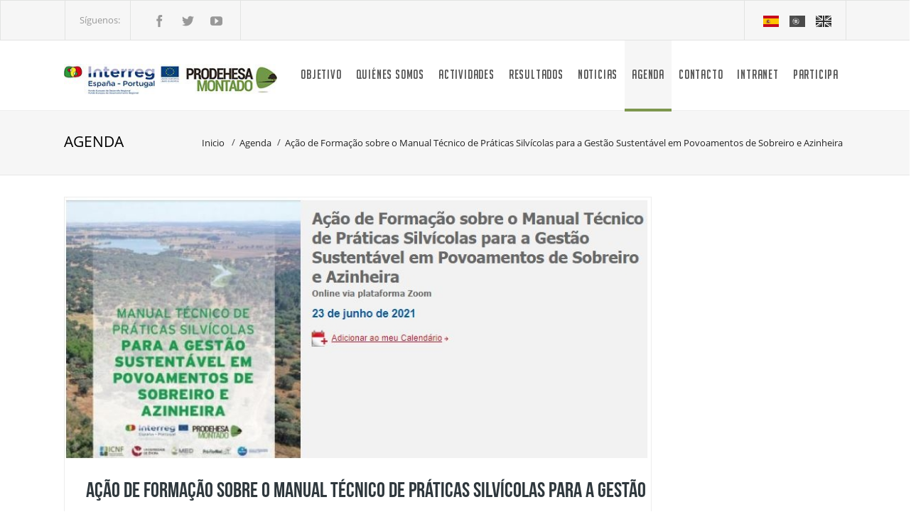

--- FILE ---
content_type: text/html; charset=UTF-8
request_url: https://prodehesamontado.eu/es/agenda/acao-formacion-manual-engenheiros
body_size: 11673
content:
<!DOCTYPE html>
<html lang="es" class="css3transitions">
<head>
    <meta charset="UTF-8">
    
    <meta name="viewport" content="width=device-width, initial-scale=1, maximum-scale=1">
    <meta name="robots" content="index,follow">
    <meta name="author" content="Bittacora">
    <title>Ação de Formação sobre o Manual Técnico de Práticas Silvícolas para a Gestão Sustentável em Povoamentos de Sobreiro e Azinheira - Prodehesa Montado</title>
<meta name="description" content="O Conselho Regional Sul do Colégio de Engenharia Florestal em coordenação com o Instituto da Conservação da Natureza e das Florestas...">
<meta name="keywords" content="Práticas Silvícolas, Gestão Sustentável">
<link rel="canonical" href="https://prodehesamontado.eu/es/agenda/acao-formacion-manual-engenheiros">
<link rel="alternate" hreflang="es" href="https://prodehesamontado.eu/es/agenda/acao-formacion-manual-engenheiros">
<link rel="alternate" hreflang="es" href="https://prodehesamontado.eu/es/agenda/acao-formacion-manual-engenheiros">
    <meta property="og:type" content="website">
<meta property="og:title" content="Ação de Formação sobre o Manual Técnico de Práticas Silvícolas para a Gestão Sustentável em Povoamentos de Sobreiro e Azinheira">
<meta property="og:description" content="O Conselho Regional Sul do Colégio de Engenharia Florestal em coordenação com o Instituto da Conservação da Natureza e das Florestas...">
<meta property="og:site_name" content="Prodehesa Montado">
<meta property="og:url" content="https://prodehesamontado.eu/es/agenda/acao-formacion-manual-engenheiros">
<meta property="og:image" content="https://prodehesamontado.eu/assets/img/logo-social.jpg">
<meta property="og:image" content="https://prodehesamontado.eu/storage/imagenes/2021_06/caratula-engenheiros.jpg">

    <meta name="twitter:title" content="Ação de Formação sobre o Manual Técnico de Práticas Silvícolas para a Gestão Sustentável em Povoamentos de Sobreiro e Azinheira">
<meta name="twitter:description" content="O Conselho Regional Sul do Colégio de Engenharia Florestal em coordenação com o Instituto da Conservação da Natureza e das Florestas...">
<meta name="twitter:url" content="https://prodehesamontado.eu/es/agenda/acao-formacion-manual-engenheiros">
<meta name="twitter:card" content="summary_large_image">
<meta name="twitter:image" content="https://prodehesamontado.eu/storage/imagenes/2021_06/caratula-engenheiros.jpg">
    <script type="application/ld+json">{"@context":"https://schema.org","@type":"WebSite","name":"Ação de Formação sobre o Manual Técnico de Práticas Silvícolas para a Gestão Sustentável em Povoamentos de Sobreiro e Azinheira","description":"O Conselho Regional Sul do Colégio de Engenharia Florestal em coordenação com o Instituto da Conservação da Natureza e das Florestas...","url":"https://prodehesamontado.eu/es/agenda/acao-formacion-manual-engenheiros","image":"https://prodehesamontado.eu/storage/imagenes/2021_06/caratula-engenheiros.jpg"}</script>
    
    <link rel="shortcut icon" href="https://prodehesamontado.eu/assets/ico/favicon.ico" type="image/x-icon">
    <link rel="apple-touch-icon" sizes="57x57" href="https://prodehesamontado.eu/assets/ico/apple-touch-icon-57x57.png">
    <link rel="apple-touch-icon" sizes="60x60" href="https://prodehesamontado.eu/assets/ico/apple-touch-icon-60x60.png">
    <link rel="apple-touch-icon" sizes="72x72" href="https://prodehesamontado.eu/assets/ico/apple-touch-icon-72x72.png">
    <link rel="apple-touch-icon" sizes="76x76" href="https://prodehesamontado.eu/assets/ico/apple-touch-icon-76x76.png">
    <link rel="apple-touch-icon" sizes="114x114" href="https://prodehesamontado.eu/assets/ico/apple-touch-icon-114x114.png">
    <link rel="apple-touch-icon" sizes="120x120" href="https://prodehesamontado.eu/assets/ico/apple-touch-icon-120x120.png">
    <link rel="apple-touch-icon" sizes="144x144" href="https://prodehesamontado.eu/assets/ico/apple-touch-icon-144x144.png">
    <link rel="apple-touch-icon" sizes="152x152" href="https://prodehesamontado.eu/assets/ico/apple-touch-icon-152x152.png">
    <link rel="apple-touch-icon" sizes="180x180" href="https://prodehesamontado.eu/assets/ico/apple-touch-icon-180x180.png">
    <link rel="icon" type="image/png" href="https://prodehesamontado.eu/assets/ico/favicon-16x16.png" sizes="16x16">
    <link rel="icon" type="image/png" href="https://prodehesamontado.eu/assets/ico/favicon-32x32.png" sizes="32x32">
    <link rel="icon" type="image/png" href="https://prodehesamontado.eu/assets/ico/favicon-96x96.png" sizes="96x96">
    <link rel="icon" type="image/png" href="https://prodehesamontado.eu/assets/ico/android-chrome-192x192.png" sizes="192x192">
    <meta name="msapplication-square70x70logo" content="https://prodehesamontado.eu/assets/ico/smalltile.png">
    <meta name="msapplication-square150x150logo" content="https://prodehesamontado.eu/assets/ico/mediumtile.png">
    <meta name="msapplication-wide310x150logo" content="https://prodehesamontado.eu/assets/ico/widetile.png">
    <meta name="msapplication-square310x310logo" content="https://prodehesamontado.eu/assets/ico/largetile.png">
    
    
    <link rel="stylesheet" href="https://prodehesamontado.eu/assets/css/pack.css?v=1754631735">
    <link rel="stylesheet" href="https://prodehesamontado.eu/vendor/cookie-consent/css/cookie-consent.css">
    </head>

<body class="home page header_1_body fixed_slider with_slider_page wpb-js-composer vc_responsive woocommerce-page">


<div class="top_nav">
    <div class="container">
        <div class="row-fluid">
            <div class="span6">
                <div class="pull-left">
                    <div id="text-4" class="widget widget_text">
                        <div class="textwidget">Síguenos:</div>
                    </div>
                    <div id="social_widget-3" class="widget social_widget">
                        <div class="row-fluid social_row">
                            <div class="span12">
                                <ul class="footer_social_icons">
                                                                            <li class="facebook">
                                            <a href="https://www.facebook.com/prodehesamontado/" title="Facebook" target="_blank" rel="noopener noreferrer">
                                                <i class="moon-facebook"></i>
                                            </a>
                                        </li>
                                                                                                                <li class="twitter">
                                            <a href="https://twitter.com/dehesamontado" title="Twitter" target="_blank" rel="noopener noreferrer">
                                                <i class="moon-twitter"></i>
                                            </a>
                                        </li>
                                                                                                                                                                                                                            <li class="youtube">
                                            <a href="https://www.youtube.com/channel/UCULMnxx_QGq-eK4fwYzO7IQ" title="Youtube" target="_blank" rel="noopener noreferrer">
                                                <i class="moon-youtube"></i>
                                            </a>
                                        </li>
                                                                                                        </ul>
                            </div>
                        </div>
                    </div>
                </div>
            </div>
            <div class="span6">
                <div class="pull-right">
                    <div id="text-2" class="widget widget_text">
                        <div class="textwidget">
                            <div class="idiomas">
                                                                    <a href="https://prodehesamontado.eu/es"  class="activo"  title="Español">
                                        <img src="https://prodehesamontado.eu/assets/img/es.png" alt="Español">
                                    </a>
                                                                    <a href="https://prodehesamontado.eu/pt"  title="Português">
                                        <img src="https://prodehesamontado.eu/assets/img/pt.png" alt="Português">
                                    </a>
                                                                    <a href="https://prodehesamontado.eu/en"  title="English">
                                        <img src="https://prodehesamontado.eu/assets/img/en.png" alt="English">
                                    </a>
                                                            </div>
                        </div>
                    </div>
                </div>
            </div>
        </div>
    </div>
</div>


<div id="page-bg"></div>

<div class="header_wrapper header_1 no-transparent">
    <header id="header">
        <div class="container">
            <div class="row-fluid">
                <div class="span12">
                    
                    <div id="logo">
                        <a href="https://prodehesamontado.eu/es">
                            <img src="https://prodehesamontado.eu/assets/img/logo-header.jpg" alt="">
                        </a>
                    </div>
                    
                    
                    <div id="navigation" class="nav_top pull-right ">
                        <nav>
                            <ul id="menu-menu-1" class="menu themeple_megemenu sub-menu">
                                                                                                            <li >
                                                                                            <a href="https://prodehesamontado.eu/es/objetivo" title="Objetivo">
                                                    Objetivo
                                                </a>
                                                                                    </li>
                                                                                                                                                <li >
                                                                                            <a href="https://prodehesamontado.eu/es/quienes-somos" title="Quiénes somos">
                                                    Quiénes somos
                                                </a>
                                                                                    </li>
                                                                                                                                                <li >
                                                                                            <a href="https://prodehesamontado.eu/es/actividades" title="Actividades">
                                                    Actividades
                                                </a>
                                                                                    </li>
                                                                                                                                                <li >
                                                                                            <a href="https://prodehesamontado.eu/es/resultados" title="Resultados">
                                                    Resultados
                                                </a>
                                                                                    </li>
                                                                                                                                                <li >
                                                                                            <a href="https://prodehesamontado.eu/es/noticias" title="Noticias">
                                                    Noticias
                                                </a>
                                                                                    </li>
                                                                                                                                                <li  class="current-menu-item current_page_item" >
                                                                                            <a href="https://prodehesamontado.eu/es/agenda" title="Agenda">
                                                    Agenda
                                                </a>
                                                                                    </li>
                                                                                                                                                <li >
                                                                                            <a href="https://prodehesamontado.eu/es/contacto" title="Contacto">
                                                    Contacto
                                                </a>
                                                                                    </li>
                                                                                                                                                <li >
                                                                                            <a href="https://prodehesamontado.eu/es/intranet" title="Intranet">
                                                    Intranet
                                                </a>
                                                                                    </li>
                                                                                                                                                <li >
                                                                                            <a href="https://prodehesamontado.eu/es/herramienta-participativa" title="PARTICIPA">
                                                    PARTICIPA
                                                </a>
                                                                                    </li>
                                                                                                </ul>
                        </nav>
                    </div>
                    
                    
                    <a href="#" class="mobile_small_menu open"></a>
                </div>
            </div>
        </div>
    </header>

    <div class="header_shadow">
        <span></span>
    </div>
    
    <div class="menu-small">
        <ul class="menu">
                                                <li >
                                                    <a href="https://prodehesamontado.eu/es/objetivo" title="Objetivo">
                                Objetivo
                            </a>
                                            </li>
                                                                <li >
                                                    <a href="https://prodehesamontado.eu/es/quienes-somos" title="Quiénes somos">
                                Quiénes somos
                            </a>
                                            </li>
                                                                <li >
                                                    <a href="https://prodehesamontado.eu/es/actividades" title="Actividades">
                                Actividades
                            </a>
                                            </li>
                                                                <li >
                                                    <a href="https://prodehesamontado.eu/es/resultados" title="Resultados">
                                Resultados
                            </a>
                                            </li>
                                                                <li >
                                                    <a href="https://prodehesamontado.eu/es/noticias" title="Noticias">
                                Noticias
                            </a>
                                            </li>
                                                                <li  class="current-menu-item current_page_item" >
                                                    <a href="https://prodehesamontado.eu/es/agenda" title="Agenda">
                                Agenda
                            </a>
                                            </li>
                                                                <li >
                                                    <a href="https://prodehesamontado.eu/es/contacto" title="Contacto">
                                Contacto
                            </a>
                                            </li>
                                                                <li >
                                                    <a href="https://prodehesamontado.eu/es/intranet" title="Intranet">
                                Intranet
                            </a>
                                            </li>
                                                                <li >
                                                    <a href="https://prodehesamontado.eu/es/herramienta-participativa" title="PARTICIPA">
                                PARTICIPA
                            </a>
                                            </li>
                                    </ul>
    </div>
    
</div>

<div class="top_wrapper no-transparent">
        
    <div class="header_page basic single">
        <div class="container">
            <h1>Agenda</h1>
            <div class="breadcrumbss">
                <ul class="page_parents pull-right">
                    <li class="breadcrumbs_c">
                        <a class="breadcrumbs_c" href="https://prodehesamontado.eu/es">Inicio</a>
                    </li>
                    <li class="breadcrumbs_c">
                        <a class="breadcrumbs_c" href="https://prodehesamontado.eu/es/agenda">
                            Agenda
                        </a>
                    </li>
                    <li class="breadcrumbs_c">
                        <a class="breadcrumbs_c" href="#">Ação de Formação sobre o Manual Técnico de Práticas Silvícolas para a Gestão Sustentável em Povoamentos de Sobreiro e Azinheira</a>
                    </li>
                </ul>
            </div>
        </div>
    </div>

    <div id="content">
        <div class="container" id="blog">
            <div class="row">
                <div class="span9">
                    <div class="posts_here">
                        <div id="post-1847" class="post-1847 post type-post status-publish format-standard has-post-thumbnail hentry category-uncategorized tag-portfolio tag-showcase blog-article v1 normal">
                                                            <div class="media">
                                                                                                                        <img src="https://prodehesamontado.eu/storage/imagenes/2021_06/minis/1024x768_caratula-engenheiros.jpg" alt="" class="img-responsive">
                                                                                                                </div>
                                                        <div class="content post_format_standart">
                                <h1>Ação de Formação sobre o Manual Técnico de Práticas Silvícolas para a Gestão Sustentável em Povoamentos de Sobreiro e Azinheira</h1>
                                                                    <div class="blog-content">
                                                                                    <p>O Conselho Regional Sul do Colégio de Engenharia Florestal em coordenação com o Instituto da Conservação da Natureza e das Florestas I.P. (ICNF) promovem no próximo dia 23 de junho, pelas 14h30, via Zoom, esta ação.</p>
                                            <div class="clearfix"></div>
                                                                                <p style="text-align: justify;">Na gest&atilde;o sustent&aacute;vel dos sistemas de produ&ccedil;&atilde;o florestal, a transfer&ecirc;ncia de tecnologia e conhecimento assumem um papel fundamental na forma&ccedil;&atilde;o dos t&eacute;cnicos e gestores permitindo capacitar os intervenientes para uma resposta adequada aos desafios emergentes especialmente no contexto atual das altera&ccedil;&otilde;es clim&aacute;ticas.</p>

<p style="text-align: justify;">O Manual T&eacute;cnico de Pr&aacute;ticas Silv&iacute;colas para a Gest&atilde;o Sustent&aacute;vel em Povoamentos de Sobreiro e Azinheira foi elaborado no &acirc;mbito do projeto de coopera&ccedil;&atilde;o transfronteiri&ccedil;o para a valoriza&ccedil;&atilde;o integral da Dehesa-Montado (Prodehesa-Montado) e contou com a colabora&ccedil;&atilde;o de investigadores e t&eacute;cnicos do ICNF, da Universidade de &Eacute;vora e do Centro de Investigaciones Cient&iacute;ficas y Tecnol&oacute;gicas de Extremadura (CICYTEX). Foi financiado pelo FEDER, atrav&eacute;s do Programa Transfronteiri&ccedil;o INTERREG e est&aacute; dispon&iacute;vel no website do projeto, em&nbsp;www.prodehesamontado.eu.</p>

<p style="text-align: justify;">Pretende-se com esta a&ccedil;&atilde;o efetuar uma discuss&atilde;o visando desenvolver uma base t&eacute;cnica de procedimentos adequados a uma gest&atilde;o sustentada, adaptativa e adequada a cada local em povoamentos florestais de sobreiro e azinheira direcionado a t&eacute;cnicos e gestores florestais. Centra-se nos sistemas florestais (sobreiral, azinhal e silvopastoril), com utiliza&ccedil;&atilde;o de modelos de silvicultura de acordo com a &quot;esta&ccedil;&atilde;o&rdquo; e objetivos de explora&ccedil;&atilde;o e parcela, visando a sua adequa&ccedil;&atilde;o aos conceitos de gest&atilde;o adaptativa.</p>

<p style="text-align: justify;">Consulte&nbsp;<a href="https://prodehesamontado.eu/storage/archivos/2021_05/Manual%20pr%C3%A1ticas%20silvicolas.pdf" target="_blank">aqui&nbsp;</a>a&nbsp;vers&atilde;o digital do Manual.</p>

<p style="text-align: justify;">Inscri&ccedil;&otilde;es gratuitas, mas obrigat&oacute;rias, com prioridade para os Membros da Ordem. Inscreva-se atrav&eacute;s do&nbsp;<a href="https://sigoe.ordemdosengenheiros.pt/BU/pt-PT/0/SOE/Acti1/ACTI1PUB_Show/0ffb3f27-57a6-4843-b064-4776dc272fe3?nav=bKRZDdIY" target="_blank">Balc&atilde;o &Uacute;nico / SIGOE</a></p>

<p style="text-align: justify;">Data limite de inscri&ccedil;&atilde;o: 18 de junho.</p>

<p style="text-align: justify;">______________________________________________________________________</p>

<p style="text-align: justify;">Ao inscrever-se neste evento est&aacute; a autorizar a capta&ccedil;&atilde;o, tratamento e divulga&ccedil;&atilde;o da imagem pr&oacute;pria durante o mesmo, exclusivamente atrav&eacute;s dos canais de comunica&ccedil;&atilde;o institucional da Ordem dos Engenheiros, nos termos definidos na Pol&iacute;tica de Privacidade desta Associa&ccedil;&atilde;o Profissional.</p>

<p style="text-align: justify;">&nbsp;</p>

<p style="text-align: justify;">Para mais informa&ccedil;&atilde;o:&nbsp;<a href="https://www.ordemengenheiros.pt/pt/agenda/acao-de-formacao-sobre-o-manual-tecnico-de-praticas-silvicolas-para-a-gestao-sustentavel-em-povoamentos-de-sobreiro-e-azinheira/" target="_blank">https://www.ordemengenheiros.pt</a></p>

<p style="text-align: justify;">&nbsp;</p>

<h4 style="text-align: justify;">PROGRAMA</h4>

<p style="text-align: justify;"><img alt="" src="https://prodehesamontado.eu/storage/imagenes/2021_06/programa-engenheiros.jpg" style="width: 366px; height: 600px;" /></p>

<p style="text-align: justify;">&nbsp;</p>
                                    </div>
                                                                                                    <div id="fws_548854e23d1a9" class="wpb_row animate_onoffset vc_row-fluid animate_onoffset row-dynamic-el standard_section">
                                        <div class="container dark">
                                            <div class="section_clear">
                                                <div class="vc_col-sm-12 wpb_column column_container" data-animation="" data-delay="0">
                                                    <div class="wpb_wrapper">
                                                        <div class="wpb_gallery wpb_content_element vc_clearfix">
                                                            <div class="wpb_wrapper">
                                                                <div class="wpb_gallery_slides wpb_image_grid" data-interval="3">
                                                                    <ul class="wpb_image_grid_ul">
                                                                                                                                                    <li class="isotope-item">
                                                                                <a href="https://prodehesamontado.eu/storage/imagenes/2021_06/minis/1024x768_caratula-engenheiros.jpg" target="_blank" rel="noopener noreferrer" class="gallery-item">
                                                                                    <img src="https://prodehesamontado.eu/storage/imagenes/2021_06/minis/200x200_caratula-engenheiros.jpg" alt="" class="img-responsive attachment-thumbnail" width="150">
                                                                                </a>
                                                                            </li>
                                                                                                                                                                                                                    </ul>
                                                                </div>
                                                            </div>
                                                        </div>
                                                    </div>
                                                </div>
                                            </div>
                                        </div>
                                    </div>
                                                                <div class="clearfix"></div>
                                                                <ul class="info">
                                    <li class="tags pull-right">
                                        <strong>
                                            <i class="linecon-icon-calendar"></i>
                                            23 junio 2021
                                                                                    </strong>
                                    </li>
                                </ul>
                            </div>
                        </div>
                    </div>
                </div>

                <aside class="span3 sidebar bannersDerecha" id="widgetarea-sidebar">
                                    </aside>
            </div>
        </div>
    </div>
    <a href="#" class="scrollup">Scroll</a>
</div>

<div class="footer_wrapper">
    <footer id="footer" class="type_">
        <div class="inner">
            <div class="container">
                <div class="row-fluid ff">
                    
                    <div class="span4">
                        <div class="widget widget_text">
                            <h4 class="widget-title">Síguenos</h4>
                            <div class="thin_line"></div>
                            <ul>
                                                                    <li>
                                        <a href="https://www.facebook.com/prodehesamontado/" title="Facebook" target="_blank" rel="noopener noreferrer">
                                            <i class="moon-facebook"></i>&nbsp;&nbsp;Facebook
                                        </a>
                                    </li>
                                                                                                    <li>
                                        <a href="https://twitter.com/dehesamontado" title="Twitter" target="_blank" rel="noopener noreferrer">
                                            <i class="moon-twitter"></i>&nbsp;&nbsp;Twitter
                                        </a>
                                    </li>
                                                                                                                                                                                                    <li>
                                        <a href="https://www.youtube.com/channel/UCULMnxx_QGq-eK4fwYzO7IQ" title="Youtube" target="_blank" rel="noopener noreferrer">
                                            <i class="moon-youtube"></i>&nbsp;&nbsp;Youtube
                                        </a>
                                    </li>
                                                                                            </ul>
                        </div>
                    </div>
                    
                    <div class="span8">
                        <div class="widget widget_text">
                            <h4 class="widget-title">Directorio</h4>
                            <div class="thin_line"></div>
                            <ul class="directorioPie">
                                                                                                            <li>
                                                                                            <a href="https://prodehesamontado.eu/es/objetivo" title="Objetivo">
                                                    Objetivo
                                                </a>
                                                                                    </li>
                                                                                                                                                <li>
                                                                                            <a href="https://prodehesamontado.eu/es/quienes-somos" title="Quiénes somos">
                                                    Quiénes somos
                                                </a>
                                                                                    </li>
                                                                                                                                                <li>
                                                                                            <a href="https://prodehesamontado.eu/es/actividades" title="Actividades">
                                                    Actividades
                                                </a>
                                                                                    </li>
                                                                                                                                                <li>
                                                                                            <a href="https://prodehesamontado.eu/es/resultados" title="Resultados">
                                                    Resultados
                                                </a>
                                                                                    </li>
                                                                                                                                                <li>
                                                                                            <a href="https://prodehesamontado.eu/es/noticias" title="Noticias">
                                                    Noticias
                                                </a>
                                                                                    </li>
                                                                                                                                                <li>
                                                                                            <a href="https://prodehesamontado.eu/es/agenda" title="Agenda">
                                                    Agenda
                                                </a>
                                                                                    </li>
                                                                                                                                                <li>
                                                                                            <a href="https://prodehesamontado.eu/es/contacto" title="Contacto">
                                                    Contacto
                                                </a>
                                                                                    </li>
                                                                                                                                                <li>
                                                                                            <a href="https://prodehesamontado.eu/es/intranet" title="Intranet">
                                                    Intranet
                                                </a>
                                                                                    </li>
                                                                                                                                                <li>
                                                                                            <a href="https://prodehesamontado.eu/es/herramienta-participativa" title="PARTICIPA">
                                                    PARTICIPA
                                                </a>
                                                                                    </li>
                                                                                                </ul>
                        </div>
                    </div>
                </div>
            </div>
        </div>
        <div id="copyright">
            <div class="container">
                <div class="row-fluid">
                    <div class="span12 desc">
                        <a href="#aviso-legal" data-toggle="modal" title="Aviso legal">
                            Aviso legal
                        </a>
                        &nbsp;|&nbsp;
                        <a href="#politica-cookies" data-toggle="modal" title="Política de cookies">
                            Política de cookies
                        </a>
                        &nbsp;|&nbsp;
                        <a href="#politica-privacidad" data-toggle="modal" title="Política de privacidad">
                            Política de privacidad
                        </a>
                    </div>
                </div>
            </div>
        </div>
    </footer>
    
</div>


<div id="politica-cookies" class="modal hide fade" tabindex="-1" role="dialog" aria-hidden="true">
    <div class="modal-body"><h2>POL&Iacute;TICA DE COOKIES</h2>

<p><strong>POCTEP PRODEHESA MONTADO</strong> informa acerca del uso de las cookies en sus p&aacute;ginas web.<br />
Las cookies son archivos que se pueden descargar en su equipo a trav&eacute;s de las p&aacute;ginas web. Son herramientas que tienen un papel esencial para la prestaci&oacute;n de numerosos servicios de la sociedad de la informaci&oacute;n. Entre otros, permiten a una p&aacute;gina web almacenar y recuperar informaci&oacute;n sobre los h&aacute;bitos de navegaci&oacute;n de un usuario o de su equipo y, dependiendo de la informaci&oacute;n obtenida, se pueden utilizar para reconocer al usuario y mejorar el servicio ofrecido.</p>

<p><strong>Tipos de cookies</strong></p>

<p>Seg&uacute;n quien sea la entidad que gestione el dominio desde donde se env&iacute;an las cookies y trate los datos que se obtengan se pueden distinguir dos tipos: <strong>cookies propias y cookies de terceros</strong>.</p>

<p>Existe tambi&eacute;n una segunda clasificaci&oacute;n seg&uacute;n el plazo de tiempo que permanecen almacenadas en el navegador del cliente, pudiendo tratarse de <strong>cookies de sesi&oacute;n o cookies persistentes</strong>.</p>

<p>Por &uacute;ltimo, existe otra clasificaci&oacute;n con cinco tipos de cookies seg&uacute;n la finalidad para la que se traten los datos obtenidos: <strong>cookies t&eacute;cnicas, cookies de personalizaci&oacute;n, cookies de an&aacute;lisis, cookies publicitarias y cookies de publicidad comportamental</strong>.</p>

<p>Para m&aacute;s informaci&oacute;n a este respecto puede consultar la <a href="http://www.interior.gob.es/documents/10180/13073/Guia_Cookies.pdf/7c72c988-1e55-42b5-aeee-f7c46a319903" target="_blank">Gu&iacute;a sobre el uso de las cookies de la Agencia Espa&ntilde;ola de Protecci&oacute;n de Datos</a>.</p>

<p><strong>Cookies utilizadas en esta web</strong></p>

<p>A continuaci&oacute;n se identifican las cookies que est&aacute;n siendo utilizadas es este sitio web as&iacute; como su tipolog&iacute;a y funci&oacute;n:</p>

<p>La p&aacute;gina web de POCTEP PRODEHESA MONTADO utiliza <strong>Google Analytics</strong>, un servicio de anal&iacute;tica web desarrollada por Google, que permite la medici&oacute;n y an&aacute;lisis de la navegaci&oacute;n en las p&aacute;ginas web. En su navegador podr&aacute; observar <strong>cookies de este servicio</strong>. Seg&uacute;n la tipolog&iacute;a anterior se trata de cookies propias, de sesi&oacute;n y de an&aacute;lisis. Puede encontrar m&aacute;s informaci&oacute;n al respecto e inhabilitar el uso de estas cookies <a href="https://policies.google.com/technologies/ads?hl=es" target="_blank">https://policies.google.com/technologies/ads?hl=es</a>.</p>

<p>A trav&eacute;s de la anal&iacute;tica web se obtiene informaci&oacute;n relativa al n&uacute;mero de usuarios que acceden a la web, el n&uacute;mero de p&aacute;ginas vistas, la frecuencia y repetici&oacute;n de las visitas, su duraci&oacute;n, el navegador utilizado, el operador que presta el servicio, el idioma, el terminal que utiliza, o la ciudad a la que est&aacute; asignada su direcci&oacute;n IP. Informaci&oacute;n que posibilita un mejor y m&aacute;s apropiado servicio por parte de este sitio web.</p>

<p>Otra de las cookies que se descargan es de tipo t&eacute;cnico y se denomina <strong>cookies_policy</strong>. Gestiona el consentimiento del usuario para el uso de las cookies en la p&aacute;gina web, con el objeto de recordar aquellos usuarios que las han aceptado y aquellos que no, de modo que a los primeros no se les muestre informaci&oacute;n en la parte superior de la p&aacute;gina al respecto.</p>

<p><strong>Aceptaci&oacute;n de la Pol&iacute;tica de cookies</strong></p>

<p>POCTEP PRODEHESA MONTADO asume que usted acepta el uso de cookies. No obstante, muestra informaci&oacute;n sobre su Pol&iacute;tica de cookies en la parte inferior de cualquier p&aacute;gina del portal con cada inicio de sesi&oacute;n con el objeto de que usted sea consciente.</p>

<p>Ante esta informaci&oacute;n es posible llevar a cabo las siguientes acciones:</p>

<ul>
	<li><strong>Aceptar cookies</strong>. No se volver&aacute; a visualizar este aviso al acceder a cualquier p&aacute;gina del portal durante la presente sesi&oacute;n.</li>
	<li><strong>Cerrar</strong>. Se oculta el aviso en la presente p&aacute;gina.</li>
	<li><strong>Modificar su configuraci&oacute;n</strong>. Podr&aacute; obtener m&aacute;s informaci&oacute;n sobre qu&eacute; son las cookies, conocer la Pol&iacute;tica de cookies de POCTEP PRODEHESA MONTADO y modificar la configuraci&oacute;n de su navegador.</li>
</ul>

<p><strong>C&oacute;mo modificar la configuraci&oacute;n de las cookies</strong></p>

<p>Usted puede restringir, bloquear o borrar las cookies de POCTEP PRODEHESA MONTADO o cualquier otra p&aacute;gina web, utilizando su navegador. En cada navegador la operativa es diferente, la funci&oacute;n de &quot;Ayuda&quot; le mostrar&aacute; c&oacute;mo hacerlo.</p>

<ul>
	<li>Internet Explorer: <a href="https://support.microsoft.com/es-es/help/17442/windows-internet-explorer-delete-manage-cookies#ie=ie-10" target="_blank">https://support.microsoft.com/es-es/help/17442/windows-internet-explorer-delete-manage-cookies#ie=ie-10</a></li>
	<li>FireFox: <a href="https://support.mozilla.org/es/kb/Borrar%20cookies" target="_blank">https://support.mozilla.org/es/kb/Borrar%20cookies</a></li>
	<li>Chrome: <a href="https://support.google.com/chrome/answer/95647?hl=es" target="_blank">https://support.google.com/chrome/answer/95647?hl=es</a></li>
	<li>Safari: <a href="https://www.apple.com/legal/privacy/es/cookies/" target="_blank">https://www.apple.com/legal/privacy/es/cookies/</a></li>
</ul>

<p>Adem&aacute;s, tambi&eacute;n puede gestionar el almac&eacute;n de cookies en su navegador a trav&eacute;s de herramientas como las siguientes:</p>

<ul>
	<li>Ghostery: <a href="https://www.ghostery.com/" target="_blank">https://www.ghostery.com/</a></li>
	<li>Your online choices: <a href="http://www.youronlinechoices.com/es/" target="_blank">http://www.youronlinechoices.com/es/</a></li>
</ul></div>
    <div class="modal-footer">
        <button class="btn btn-danger" data-dismiss="modal" aria-hidden="true">Cerrar</button>
    </div>
</div>


<div id="aviso-legal" class="modal hide fade" tabindex="-1" role="dialog" aria-hidden="true">
    <div class="modal-body"><h2>AVISO LEGAL Y CONDICIONES DE USO</h2>

<p>Condiciones generales de uso del sitio web <a href="#">http://prodehesamontado.eu/</a></p>

<p><u>1.- Introducci&oacute;n</u></p>

<p>El presente documento tiene como finalidad el establecer y regular las normas de uso del Sitio <a href="#">http://prodehesamontado.eu/</a> &nbsp;(en adelante el &quot;Sitio&quot;), entendiendo por Sitio todas las p&aacute;ginas y sus contenidos propiedad de POCTEP PRODEHESA MONTADO, a las cuales se accede a trav&eacute;s del dominio <a href="#">http://prodehesamontado.eu/</a> y sus subdominios.</p>

<p>La utilizaci&oacute;n del Sitio atribuye la condici&oacute;n de Usuario del mismo e implica la aceptaci&oacute;n de todas las condiciones incluidas en el presente Aviso Legal. El Usuario se compromete a leer atentamente el presente Aviso Legal en cada una de las ocasiones en que se proponga utilizar el Sitio, ya que &eacute;ste y sus condiciones de uso recogidas en el presente Aviso Legal pueden sufrir modificaciones.</p>

<p><u>2.- Titularidad del Sitio Web.</u></p>

<p>El titular del presente Sitio es POCTEP PRODEHESA MONTADO, con domicilio en Pol&iacute;gono Industrial &quot;El Prado&quot;, C/Pamplona, Sector D Parcela 64. 06800 - M&eacute;rida (Badajoz), Espa&ntilde;a. CIF: XXX</p>

<p>Ud. puede ponerse en contacto con nosotros en el siguiente n&uacute;mero de tel&eacute;fono o e-mail:</p>

<p>Tfno.: (+34) 924 00 31 00</p>

<p>e-mail: mariajose.trinidad@juntaex.es</p>

<p><u>3.- Propiedad intelectual e industrial.</u></p>

<p>Los derechos de propiedad intelectual de este Sitio, son titularidad de POCTEP PRODEHESA MONTADO. La reproducci&oacute;n, distribuci&oacute;n, comercializaci&oacute;n o transformaci&oacute;n, total o parcial, no autorizadas del contenido del Sitio<em>, </em>a no ser que sea para uso personal y privado, constituye una infracci&oacute;n de los derechos de propiedad intelectual de POCTEP PRODEHESA MONTADO. Igualmente, todas las marcas o signos distintivos de cualquier clase contenidos en el Sitio est&aacute;n protegidos por Ley. La utilizaci&oacute;n no autorizada de la informaci&oacute;n contenida en este Sitio, as&iacute; como los perjuicios ocasionados en los derechos de propiedad intelectual e industrial de POCTEP PRODEHESA MONTADO, pueden dar lugar al ejercicio de las acciones que legalmente correspondan y, si procede, a las responsabilidades que de dicho ejercicio se deriven.</p>

<p><u>4.- Exclusi&oacute;n de responsabilidad.</u></p>

<p>El contenido, programas, informaci&oacute;n y/o consejos expresados en este Sitio deben entenderse como simplemente orientativos. POCTEP PRODEHESA MONTADO, no responde de ninguna forma de la efectividad o exactitud de los mismos, quedando exenta de cualquier responsabilidad contractual o extracontractual con los Usuarios que haga uso de ellos, ya que son &eacute;stas las que deber&aacute;n decidir seg&uacute;n su criterio la oportunidad de los mismos.</p>

<p>En este Sitio se pueden publicar contenidos aportados por terceras personas o empresas, POCTEP PRODEHESA MONTADO, no responde de la veracidad y exactitud de los mismos, quedando exenta de cualquier responsabilidad contractual o extracontractual con los Usuarios que hagan uso de ellos.</p>

<p>POCTEP PRODEHESA MONTADO, se reserva el derecho de modificar el contenido del Sitio sin previo aviso y sin ning&uacute;n tipo de limitaci&oacute;n.</p>

<p>POCTEP PRODEHESA MONTADO, declina cualquier responsabilidad por los eventuales da&ntilde;os y perjuicios que puedan ocasionarse por la falta de disponibilidad y/o continuidad de este Sitio y de los servicios que se ofrecen en el.</p>

<p>POCTEP PRODEHESA MONTADO, no garantiza la ausencia de virus ni de otros elementos en la web que puedan producir alteraciones en su sistema inform&aacute;tico. POCTEP PRODEHESA MONTADO, declina cualquier responsabilidad contractual o extracontractual con los Usuarios que hagan uso de ello y tuviera perjuicios de cualquier naturaleza ocasionados por virus inform&aacute;ticos o por elementos inform&aacute;ticos de cualquier &iacute;ndole.</p>

<p>POCTEP PRODEHESA MONTADO, declina cualquier responsabilidad por los servicios que eventualmente pudieran prestarse en el Sitio por parte de terceros.&nbsp;</p>

<p>POCTEP PRODEHESA MONTADO, declina cualquier responsabilidad por los servicios y/o informaci&oacute;n que se preste en otros Sitios enlazados con este. POCTEP PRODEHESA MONTADO, no controla ni ejerce ning&uacute;n tipo de supervisi&oacute;n en Sitios Webs de terceros. Aconsejamos a los Usuarios de los mismos a actuar con prudencia y consultar las eventuales condiciones legales que se expongan en dichas webs.</p>

<p>Los Usuarios que remitan cualquier tipo de informaci&oacute;n a POCTEP PRODEHESA MONTADO, se comprometen a que la misma sea veraz y que no vulnere cualquier derecho de terceros ni la legalidad vigente.</p>

<p><u>5.- Condiciones de uso del portal para los usuarios.</u></p>

<p>El acceso al presente Sitio es gratuito salvo en lo relativo al coste de la conexi&oacute;n a trav&eacute;s de la red de telecomunicaciones suministrada por el proveedor de acceso contratado por los usuarios.</p>

<p>Queda expresamente prohibido el uso del Sitio con fines lesivos de bienes o intereses de POCTEP PRODEHESA MONTADO, o de terceros o que de cualquier otra forma sobrecarguen, da&ntilde;en o inutilicen las redes, servidores y dem&aacute;s equipos inform&aacute;ticos (hardware) o productos y aplicaciones inform&aacute;ticas (software) de POCTEP PRODEHESA MONTADO, o de terceros.</p>

<p>En el caso de que el Usuario tuviera conocimiento de que los Sitios enlazados remiten a p&aacute;ginas cuyos contenidos o servicios son il&iacute;citos, nocivos, denigrantes, violentos o contrarios a la moral le agradecer&iacute;amos que se pusiera en contacto con POCTEP PRODEHESA MONTADO.</p>

<p><u>6. Legislaci&oacute;n.</u></p>

<p>El presente Aviso Legal se rige en todos y cada uno de sus extremos por la legislaci&oacute;n espa&ntilde;ola.</p>

<p><u>7. Contacte con nosotros.</u></p>

<p>Si tiene Ud. cualquier pregunta sobre las condiciones reflejadas en este Aviso Legal, o si le gustar&iacute;a hacer cualquier sugerencia o recomendaci&oacute;n, por favor dir&iacute;jase a nosotros a trav&eacute;s de la siguiente direcci&oacute;n de correo electr&oacute;nico: mariajose.trinidad@juntaex.es</p></div>
    <div class="modal-footer">
        <button class="btn btn-danger" data-dismiss="modal" aria-hidden="true">Cerrar</button>
    </div>
</div>


<div id="politica-privacidad" class="modal hide fade" tabindex="-1" role="dialog" aria-hidden="true">
    <div class="modal-body"><h2>POL&Iacute;TICA DE PRIVACIDAD</h2>

<p>En cumplimiento de la Ley Org&aacute;nica 15/1999, de 13 de diciembre, de Protecci&oacute;n de Datos de Car&aacute;cter Personal, le informamos que los datos personales que nos suministre a trav&eacute;s de nuestras p&aacute;ginas web, v&iacute;a telef&oacute;nica, o por correo electr&oacute;nico ser&aacute;n tratados de forma confidencial y pasar&aacute;n a formar parte de un fichero titularidad de POCTEP PRODEHESA MONTADO. Sus datos personales ser&aacute;n utilizados para atender su petici&oacute;n de informaci&oacute;n, la gesti&oacute;n y prestaci&oacute;n de los servicios ofrecidos por POCTEP PRODEHESA MONTADO, y para el env&iacute;o de futuras comunicaciones que pudieran ser de su inter&eacute;s, incluso por medios electr&oacute;nicos. Sus datos no ser&aacute;n cedidos a terceros con ning&uacute;n fin, tampoco fines publicitarios o comerciales.</p>

<p>Asimismo, le informamos que puede ejercitar sus derechos de acceso, rectificaci&oacute;n, cancelaci&oacute;n y oposici&oacute;n con arreglo a lo previsto en la Ley Org&aacute;nica 15/1999, de 13 de diciembre, de Protecci&oacute;n de Datos de Car&aacute;cter Personal, enviando una carta junto con la fotocopia de su DNI, a la siguiente direcci&oacute;n: POCTEP PRODEHESA MONTADO REF: PROTECCION DE DATOS, Pol&iacute;gono Industrial &quot;El Prado&quot;, C/Pamplona, Sector D Parcela 64. 06800 - M&eacute;rida (Badajoz), Espa&ntilde;a o trav&eacute;s de la direcci&oacute;n de correo electr&oacute;nico mariajose.trinidad@juntaex.es.</p>

<p>El Usuario garantiza que los datos personales facilitados son veraces y se hace responsable de comunicar cualquier modificaci&oacute;n en los mismos. El Usuario ser&aacute; el &uacute;nico responsable de cualquier da&ntilde;o o perjuicio, directo o indirecto, que pudiera ocasionar a POCTEP PRODEHESA MONTADO o a cualquier tercero, a causa de la cumplimentaci&oacute;n de los formularios con datos falsos, inexactos, incompletos o no actualizados. En el caso de que el Usuario incluya datos de car&aacute;cter personal de terceros deber&aacute;, con car&aacute;cter previo a su inclusi&oacute;n, informarles de lo establecido en la presente pol&iacute;tica de privacidad, siendo el &uacute;nico responsable de su inclusi&oacute;n.</p></div>
    <div class="modal-footer">
        <button class="btn btn-danger" data-dismiss="modal" aria-hidden="true">Cerrar</button>
    </div>
</div>


<div id="proteccion-datos-basico" class="modal hide fade" tabindex="-1" role="dialog" aria-hidden="true">
    <div class="modal-body"><h2>Informaci&oacute;n b&aacute;sica sobre protecci&oacute;n de datos</h2>

<p>Responsable: POCTEP PRODEHESA MONTADO, M&ordf; Jos&eacute; Trinidad. Direcci&oacute;n Postal: Pol&iacute;gono Industrial &quot;El Prado&quot;, C/Pamplona, Sector D Parcela 64. 06800 - M&eacute;rida (Badajoz), Espa&ntilde;a.</p>

<p>&quot;En nombre de POCTEP PRODEHESA MONTADO, tratamos la informaci&oacute;n que nos facilita con el fin de prestarles el servicio solicitado y atender sus demandas. Los datos proporcionados se conservar&aacute;n mientras no solicite el cese de la actividad. Los datos no se ceder&aacute;n a terceros salvo en los casos en que exista una obligaci&oacute;n legal. Usted tiene derecho a obtener confirmaci&oacute;n sobre si en POCTEP PRODEHESA MONTADO estamos tratando sus datos personales, por tanto tiene derecho a acceder a sus datos personales, rectificar los datos inexactos o solicitar su supresi&oacute;n cuando los datos ya no sean necesarios. Asimismo solicitamos su autorizaci&oacute;n para darlo de alta en nuestra base de datos y enviarle futuras comunicaciones.&quot;</p></div>
    <div class="modal-footer">
        <button class="btn btn-danger" data-dismiss="modal" aria-hidden="true">Cerrar</button>
    </div>
</div>

<a href="#" class="js-lcc-settings-toggle change-cookies">Privacidad</a>


<script src="https://prodehesamontado.eu/assets/js/jquery/jquery.js"></script>
<script src="https://prodehesamontado.eu/assets/js/jquery/jquery-migrate.min.js"></script>
<script src="https://prodehesamontado.eu/assets/plugins/mailchimp/js/scrollTo.js"></script>
<script src="https://prodehesamontado.eu/assets/js/jquery/jquery.form.min.js"></script>
<script src="https://prodehesamontado.eu/assets/js/jquery/ui/jquery.ui.core.min.js"></script>
<script src="https://prodehesamontado.eu/assets/plugins/mailchimp/js/datepicker.min.js"></script>
<script src="https://prodehesamontado.eu/assets/plugins/revslider/rs-plugin/js/jquery.themepunch.tools.min.js"></script>
<script src="https://prodehesamontado.eu/assets/plugins/revslider/rs-plugin/js/jquery.themepunch.revolution.min.js"></script>
<script src="https://prodehesamontado.eu/assets/js/jquery.easy-pie-chart.min.js"></script>
<script src="https://prodehesamontado.eu/assets/js/jquery.appear.min.js"></script>
<script src="https://prodehesamontado.eu/assets/js/modernizr.custom.66803.js"></script>
<script src="https://prodehesamontado.eu/assets/js/odometer.min.js"></script>
<script src="https://prodehesamontado.eu/assets/js/animations.min.js"></script>
<script src="https://prodehesamontado.eu/assets/plugins/woocommerce/assets/js/jquery-blockui/jquery.blockUI.min.js"></script>
<script src="https://prodehesamontado.eu/assets/plugins/bootstrap/js/bootstrap.min.js"></script>
<script src="https://prodehesamontado.eu/assets/js/jquery.easing.1.3.min.js"></script>
<script src="https://prodehesamontado.eu/assets/js/jquery.mobilemenu.min.js"></script>
<script src="https://prodehesamontado.eu/assets/js/isotope.js"></script>
<script src="https://prodehesamontado.eu/assets/js/layout-mode.min.js"></script>
<script src="https://prodehesamontado.eu/assets/js/masonry.pkgd.min.js"></script>
<script src="https://prodehesamontado.eu/assets/js/jquery.cycle.all.min.js"></script>
<script src="https://prodehesamontado.eu/assets/js/customSelect.jquery.min.js"></script>
<script src="https://prodehesamontado.eu/assets/js/jquery.flexslider-min.js"></script>
<script src="https://prodehesamontado.eu/assets/fancybox/source/jquery.fancybox.min.js"></script>
<script src="https://prodehesamontado.eu/assets/fancybox/source/helpers/jquery.fancybox-media.min.js"></script>
<script src="https://prodehesamontado.eu/assets/js/jquery.carouFredSel-6.1.0-packed.js"></script>
<script src="https://prodehesamontado.eu/assets/js/tooltip.min.js"></script>
<script src="https://prodehesamontado.eu/assets/js/jquery.hoverex.min.js"></script>
<script src="https://prodehesamontado.eu/assets/js/imagesloaded.pkgd.min.js"></script>
<script src="https://prodehesamontado.eu/assets/js/jquery.parallax.js"></script>
<script src="https://prodehesamontado.eu/assets/js/jquery.cookie.min.js"></script>
<script src="https://prodehesamontado.eu/assets/js/main.min.js"></script>
<script src="https://prodehesamontado.eu/assets/js/jquery.placeholder.min.js"></script>
<script src="https://prodehesamontado.eu/assets/js/jquery.livequery.min.js"></script>
<script src="https://prodehesamontado.eu/assets/js/jquery.countdown.min.js"></script>
<script src="https://prodehesamontado.eu/assets/js/waypoints.min.js"></script>
<script src="https://prodehesamontado.eu/assets/js/background-check.min.js"></script>
<script src="https://prodehesamontado.eu/assets/js/idangerous.swiper.min.js"></script>
<script src="https://prodehesamontado.eu/assets/js/jquery.infinitescroll.min.js"></script>
<script src="https://prodehesamontado.eu/assets/js/jquery/ui/jquery.ui.widget.min.js"></script>
<script src="https://prodehesamontado.eu/assets/js/jquery/ui/jquery.ui.accordion.min.js"></script>
<script src="https://prodehesamontado.eu/assets/plugins/Magnific-Popup/dist/jquery.magnific-popup.min.js"></script>
<script src="https://prodehesamontado.eu/assets/plugins/jquery-validation/dist/jquery.validate.min.js"></script>
<script src="https://prodehesamontado.eu/assets/plugins/bootstrap-datepicker/js/bootstrap-datepicker.min.js"></script>
    <script src="https://prodehesamontado.eu/assets/plugins/jquery-validation/dist/localization/messages_es.min.js"></script>
    <script src="https://prodehesamontado.eu/assets/plugins/bootstrap-datepicker/locales/bootstrap-datepicker.es.min.js"></script>
<script src="https://prodehesamontado.eu/assets/plugins/jquery-treegrid/js/jquery.treegrid.min.js"></script>
<script>
    var langDatePicker = "es";
</script>
<script src="https://prodehesamontado.eu/assets/js/utiles.min.js?v=1582899209"></script>
<div role="dialog" aria-labelledby="lcc-modal-alert-label" aria-describedby="lcc-modal-alert-desc" aria-modal="true" class="lcc-modal lcc-modal--alert js-lcc-modal js-lcc-modal-alert" style="display: none;"
     data-cookie-key="__cookie_consent"
     data-cookie-value-analytics="2"
     data-cookie-value-marketing="3"
     data-cookie-value-both="true"
     data-cookie-value-none="false"
     data-cookie-expiration-days="365"
     data-gtm-event="cookie_refresh"
     data-ignored-paths="/bpanel*,/es/politica-de-cookies,/en/cookies-policy,/pt/politica-de-cookies"
>
    <div class="lcc-modal__content">
        <h2 id="lcc-modal-alert-label" class="lcc-modal__title">
            Esta página web usa cookies        </h2>
        <p id="lcc-modal-alert-desc" class="lcc-text">
            Al elegir "Aceptar todas las cookies", acepta el uso de cookies para ayudarnos a brindarle una mejor experiencia de usuario y analizar el uso del sitio web. Al hacer clic en "Ajuste sus preferencias" puede elegir qué cookies permitir. Solo las cookies esenciales son necesarias para el correcto funcionamiento de nuestro sitio web y no pueden ser rechazadas
        </p>
    </div>
    <div class="lcc-modal__actions">
        <button type="button" class="lcc-button js-lcc-accept">
            Aceptar todas las cookies        </button>
        <button type="button" class="lcc-button  js-lcc-essentials">
            Aceptar solo las cookies necesarias        </button>
        <button type="button" class="lcc-button  js-lcc-settings-toggle">
            Ajusta tus preferencias        </button>
    </div>
</div>

<div role="dialog" aria-labelledby="lcc-modal-settings-label" aria-describedby="lcc-modal-settings-desc" aria-modal="true" class="lcc-modal lcc-modal--settings js-lcc-modal js-lcc-modal-settings" style="display: none;">
    <button class="lcc-modal__close js-lcc-settings-toggle" type="button">
        <span class="lcc-u-sr-only">
            Cerrar        </span>
        &times;
    </button>
    <div class="lcc-modal__content">
        <div class="lcc-modal__content">
            <h2 id="lcc-modal-settings-label" class="lcc-modal__title">
                Configuración de cookies            </h2>
            <p id="lcc-modal-settings-desc" class="lcc-text">
                Nuestro sitio web almacena cuatro tipos de cookies. En cualquier momento puede elegir qué cookies acepta y cuáles rechaza. Puede obtener más información sobre qué son las cookies y qué tipos de cookies almacenamos en nuestra <a href="/es/politica-de-cookies" target="_blank" class="underline hover:no-underline">Política de cookies</a>.
            </p>
            <div class="lcc-modal__section lcc-u-text-center">
                <button type="button" class="lcc-button js-lcc-accept">
                    Aceptar todas las cookies                </button>
            </div>
            <div class="lcc-modal__section">
                <label for="lcc-checkbox-essential" class="lcc-label">
                    <input type="checkbox" id="lcc-checkbox-essential" disabled="disabled" checked="checked">
                    <span>Cookies esenciales</span>
                </label>
                <p class="lcc-text">
                    Son necesarios por razones técnicas. Sin ellos, es posible que este sitio web no funcione correctamente.                </p>
            </div>
            <div class="lcc-modal__section">
                <label for="lcc-checkbox-funtcional" class="lcc-label">
                    <input type="checkbox" id="lcc-checkbox-funtcional" disabled="disabled" checked="checked">
                    <span>Cookies funcionales</span>
                </label>
                <p class="lcc-text">
                    Son necesarios para una funcionalidad específica en el sitio web. Sin ellos, algunas funciones pueden estar deshabilitadas.                </p>
            </div>
            <div class="lcc-modal__section">
                <label for="lcc-checkbox-analytics" class="lcc-label">
                    <input type="checkbox" id="lcc-checkbox-analytics">
                    <span>Cookies analíticas</span>
                </label>
                <p class="lcc-text">
                    Nos permite analizar el uso del sitio web y mejorar la experiencia del visitante                </p>
            </div>
            <div class="lcc-modal__section">
                <label for="lcc-checkbox-marketing" class="lcc-label">
                    <input type="checkbox" id="lcc-checkbox-marketing">
                    <span>Cookies de marketing</span>
                </label>
                <p class="lcc-text">
                    Permítanos personalizar su experiencia y enviarle contenido y ofertas relevantes, en este sitio web y en otros sitios web                </p>
            </div>
        </div>
    </div>
    <div class="lcc-modal__actions">
        <button type="button" class="lcc-button js-lcc-settings-save">
            Guardar mi selección        </button>
    </div>
</div>

<div class="lcc-backdrop js-lcc-backdrop" style="display: none;"></div>
<script type="text/javascript" src="https://prodehesamontado.eu/vendor/cookie-consent/js/cookie-consent.js"></script>
</body>
</html>


--- FILE ---
content_type: text/css
request_url: https://prodehesamontado.eu/assets/css/pack.css?v=1754631735
body_size: 84197
content:
@import"bootstrap.css";@import"flexslider.css";@import"eldo.css";#lang_sel{height:32px;position:relative;font-family:verdana,arial,sans-serif;display:inline-block}* html #lang_sel{width:12em;width:12em}#lang_sel ul,#lang_sel li{padding:0 !important;margin:0 !important;list-style-type:none !important}#lang_sel li:before{content:"" !important}#lang_sel ul ul{width:149px}#lang_sel li{float:left;width:149px;position:relative}#lang_sel a,#lang_sel a:visited{display:block;font-size:11px;text-decoration:none !important;color:#444;border:1px solid #cdcdcd;background:#fff;padding-left:10px;line-height:24px}* html #lang_sel a,* html #lang_sel a:visited{width:149px;width:138px}#lang_sel ul ul{visibility:hidden;position:absolute;height:0;top:25px;left:0;width:149px;border-top:1px solid #cdcdcd}* html #lang_sel ul ul{top:18px;top:19px}#lang_sel table{position:absolute;top:0;left:0;border-collapse:collapse}#lang_sel ul ul a,#lang_sel ul ul a:visited{background:#fff;color:#444;height:auto;line-height:1em;padding:5px 10px;border-width:0 1px 1px 1px}* html #lang_sel ul ul a,* html #lang_sel ul ul a:visited{width:150px;width:128px}#lang_sel a:hover,#lang_sel ul ul a:hover{color:#000;background:#eee}#lang_sel :hover>a,#lang_sel ul ul :hover>a{color:#000;background:#eee}#lang_sel a.lang_sel_sel{background:url(../img/nav-arrow-down.png) #fff right no-repeat;color:#444}#lang_sel a.lang_sel_sel:hover{text-decoration:none;color:#000}#lang_sel ul li:hover ul,#lang_sel ul a:hover ul{visibility:visible}#lang_sel img.iclflag{width:18px;height:12px;position:relative;top:1px}#lang_sel_footer{margin:0;padding:7px;text-align:center;font:11px Verdana,sans-serif;min-height:15px;clear:both;background-color:#fff;border:1px solid #cdcdcd}#lang_sel_footer ul{list-style:none;margin:0;padding:0}#lang_sel_footer ul li img{position:relative;top:1px;width:18px;height:12px}#lang_sel_footer ul li{display:inline;margin:0 1px 0 0;padding:0;white-space:nowrap;line-height:25px}#lang_sel_footer ul li a,#lang_sel_footer ul li a:visited{text-decoration:none;padding:5px 10px}#wpml_credit_footer{width:100%;margin:10px 0;padding:0;text-align:center;font-size:11px}#lang_sel_list{height:32px;position:relative;z-index:99;font-family:verdana,arial,sans-serif}#lang_sel_list.lang_sel_list_vertical{width:149px}* html #lang_sel_list{width:12em;width:12em}#lang_sel_list ul,#lang_sel_list li{padding:0 !important;margin:0 !important;list-style-type:none !important}#lang_sel_list li:before{content:"" !important}#lang_sel_list ul.lang_sel_list_vertical{width:149px}#lang_sel_list li{float:left;position:relative}#lang_sel_list.lang_sel_list_vertical li{width:149px}#lang_sel_list a,#lang_sel_list a:visited{display:block;font-size:11px;text-decoration:none !important;color:#444;background:#fff;line-height:18px;padding-left:5px}#lang_sel_list.lang_sel_list_vertical a,#lang_sel_list.lang_sel_list_vertical a:visited{border:1px solid #cdcdcd;border-top-width:0;padding-left:10px}* html #lang_sel_list a,* html #lang_sel_list a:visited{width:149px;width:138px}#lang_sel_list.lang_sel_list_vertical ul{height:0;top:19px;left:0;border-top:1px solid #cdcdcd}* html #lang_sel_list ul{top:18px;top:19px}#lang_sel_list table{position:absolute;top:0;left:0;border-collapse:collapse}#lang_sel_list ul a,#lang_sel_list_list ul a:visited{background:#fff;color:#444;height:auto;line-height:1em}#lang_sel_list.lang_sel_list_vertical ul a,#lang_sel_list_list ul a:visited{padding:3px 10px}* html #lang_sel_list ul a,* html #lang_sel_list ul a:visited{width:150px;width:128px}#lang_sel_list a.lang_sel_sel{background-image:none;color:#444}#lang_sel_list a.lang_sel_sel:hover{text-decoration:none;color:#000}#lang_sel_list ul li:hover ul,#lang_sel_list ul a:hover ul{visibility:visible}#lang_sel_list img.iclflag{width:18px;height:12px;position:relative;top:1px}#lang_sel.icl_rtl{text-align:right;direction:rtl}#lang_sel.icl_rtl .lang_sel_sel{padding-right:14px}.menu-item-language img.iclflag{height:12px !important;width:18px !important;margin-bottom:0 !important;margin-right:4px}.ui-helper-hidden{display:none}.ui-helper-hidden-accessible{position:absolute !important;clip:rect(1px 1px 1px 1px);clip:rect(1px, 1px, 1px, 1px)}.ui-helper-reset{margin:0;padding:0;border:0;outline:0;line-height:1.3;text-decoration:none;font-size:100%;list-style:none}.ui-helper-clearfix:after{content:".";display:block;height:0;clear:both;visibility:hidden}.ui-helper-clearfix{display:inline-block}* html .ui-helper-clearfix{height:1%}.ui-helper-clearfix{display:block}.ui-helper-zfix{width:100%;height:100%;top:0;left:0;position:absolute;opacity:0;filter:Alpha(Opacity=0)}.ui-state-disabled{cursor:default !important}.ui-icon{display:block;text-indent:-99999px;overflow:hidden;background-repeat:no-repeat}.ui-widget-overlay{position:absolute;top:0;left:0;width:100%;height:100%}.ui-widget{font-family:Helvetica,Arial,sans-serif;font-size:1.1em}.ui-widget .ui-widget{font-size:1em}.ui-widget input,.ui-widget select,.ui-widget textarea,.ui-widget button{font-family:Helvetica,Arial,sans-serif;font-size:1em}.ui-widget-content{border:1px solid #ddd;background:#fff url(images/ui-bg_flat_75_ffffff_40x100.png) 50% 50% repeat-x;color:#444}.ui-widget-content a{color:#444}.ui-widget-header{border:1px solid #ddd;background:#ddd url(images/ui-bg_highlight-soft_50_dddddd_1x100.png) 50% 50% repeat-x;color:#444;font-weight:bold}.ui-widget-header a{color:#444}.ui-state-default,.ui-widget-content .ui-state-default,.ui-widget-header .ui-state-default{border:1px solid #ddd;background:#f6f6f6 url(images/ui-bg_highlight-soft_100_f6f6f6_1x100.png) 50% 50% repeat-x;font-weight:bold;color:#0073ea}.ui-state-default a,.ui-state-default a:link,.ui-state-default a:visited{color:#0073ea;text-decoration:none}.ui-state-hover,.ui-widget-content .ui-state-hover,.ui-widget-header .ui-state-hover,.ui-state-focus,.ui-widget-content .ui-state-focus,.ui-widget-header .ui-state-focus{border:1px solid #0073ea;background:#0073ea url(images/ui-bg_highlight-soft_25_0073ea_1x100.png) 50% 50% repeat-x;font-weight:bold;color:#fff}.ui-state-hover a,.ui-state-hover a:hover{color:#fff;text-decoration:none}.ui-state-active,.ui-widget-content .ui-state-active,.ui-widget-header .ui-state-active{border:1px solid #ddd;background:#fff url(images/ui-bg_glass_65_ffffff_1x400.png) 50% 50% repeat-x;font-weight:bold;color:#ff0084}.ui-state-active a,.ui-state-active a:link,.ui-state-active a:visited{color:#ff0084;text-decoration:none}.ui-widget :active{outline:none}.ui-state-highlight,.ui-widget-content .ui-state-highlight,.ui-widget-header .ui-state-highlight{border:1px solid #ccc;background:#fff url(images/ui-bg_flat_55_ffffff_40x100.png) 50% 50% repeat-x;color:#444}.ui-state-highlight a,.ui-widget-content .ui-state-highlight a,.ui-widget-header .ui-state-highlight a{color:#444}.ui-state-error,.ui-widget-content .ui-state-error,.ui-widget-header .ui-state-error{border:1px solid #ff0084;background:#fff url(images/ui-bg_flat_55_ffffff_40x100.png) 50% 50% repeat-x;color:#222}.ui-state-error a,.ui-widget-content .ui-state-error a,.ui-widget-header .ui-state-error a{color:#222}.ui-state-error-text,.ui-widget-content .ui-state-error-text,.ui-widget-header .ui-state-error-text{color:#222}.ui-priority-primary,.ui-widget-content .ui-priority-primary,.ui-widget-header .ui-priority-primary{font-weight:bold}.ui-priority-secondary,.ui-widget-content .ui-priority-secondary,.ui-widget-header .ui-priority-secondary{opacity:.7;filter:Alpha(Opacity=70);font-weight:normal}.ui-state-disabled,.ui-widget-content .ui-state-disabled,.ui-widget-header .ui-state-disabled{opacity:.35;filter:Alpha(Opacity=35);background-image:none}.ui-icon{width:16px;height:16px;background-image:url(images/ui-icons_ff0084_256x240.png)}.ui-widget-content .ui-icon{background-image:url(images/ui-icons_ff0084_256x240.png)}.ui-widget-header .ui-icon{background-image:url(images/ui-icons_0073ea_256x240.png)}.ui-state-default .ui-icon{background-image:url(images/ui-icons_666666_256x240.png)}.ui-state-hover .ui-icon,.ui-state-focus .ui-icon{background-image:url(images/ui-icons_ffffff_256x240.png)}.ui-state-active .ui-icon{background-image:url(images/ui-icons_454545_256x240.png)}.ui-state-highlight .ui-icon{background-image:url(images/ui-icons_0073ea_256x240.png)}.ui-state-error .ui-icon,.ui-state-error-text .ui-icon{background-image:url(images/ui-icons_ff0084_256x240.png)}.ui-icon-carat-1-n{background-position:0 0}.ui-icon-carat-1-ne{background-position:-16px 0}.ui-icon-carat-1-e{background-position:-32px 0}.ui-icon-carat-1-se{background-position:-48px 0}.ui-icon-carat-1-s{background-position:-64px 0}.ui-icon-carat-1-sw{background-position:-80px 0}.ui-icon-carat-1-w{background-position:-96px 0}.ui-icon-carat-1-nw{background-position:-112px 0}.ui-icon-carat-2-n-s{background-position:-128px 0}.ui-icon-carat-2-e-w{background-position:-144px 0}.ui-icon-triangle-1-n{background-position:0 -16px}.ui-icon-triangle-1-ne{background-position:-16px -16px}.ui-icon-triangle-1-e{background-position:-32px -16px}.ui-icon-triangle-1-se{background-position:-48px -16px}.ui-icon-triangle-1-s{background-position:-64px -16px}.ui-icon-triangle-1-sw{background-position:-80px -16px}.ui-icon-triangle-1-w{background-position:-96px -16px}.ui-icon-triangle-1-nw{background-position:-112px -16px}.ui-icon-triangle-2-n-s{background-position:-128px -16px}.ui-icon-triangle-2-e-w{background-position:-144px -16px}.ui-icon-arrow-1-n{background-position:0 -32px}.ui-icon-arrow-1-ne{background-position:-16px -32px}.ui-icon-arrow-1-e{background-position:-32px -32px}.ui-icon-arrow-1-se{background-position:-48px -32px}.ui-icon-arrow-1-s{background-position:-64px -32px}.ui-icon-arrow-1-sw{background-position:-80px -32px}.ui-icon-arrow-1-w{background-position:-96px -32px}.ui-icon-arrow-1-nw{background-position:-112px -32px}.ui-icon-arrow-2-n-s{background-position:-128px -32px}.ui-icon-arrow-2-ne-sw{background-position:-144px -32px}.ui-icon-arrow-2-e-w{background-position:-160px -32px}.ui-icon-arrow-2-se-nw{background-position:-176px -32px}.ui-icon-arrowstop-1-n{background-position:-192px -32px}.ui-icon-arrowstop-1-e{background-position:-208px -32px}.ui-icon-arrowstop-1-s{background-position:-224px -32px}.ui-icon-arrowstop-1-w{background-position:-240px -32px}.ui-icon-arrowthick-1-n{background-position:0 -48px}.ui-icon-arrowthick-1-ne{background-position:-16px -48px}.ui-icon-arrowthick-1-e{background-position:-32px -48px}.ui-icon-arrowthick-1-se{background-position:-48px -48px}.ui-icon-arrowthick-1-s{background-position:-64px -48px}.ui-icon-arrowthick-1-sw{background-position:-80px -48px}.ui-icon-arrowthick-1-w{background-position:-96px -48px}.ui-icon-arrowthick-1-nw{background-position:-112px -48px}.ui-icon-arrowthick-2-n-s{background-position:-128px -48px}.ui-icon-arrowthick-2-ne-sw{background-position:-144px -48px}.ui-icon-arrowthick-2-e-w{background-position:-160px -48px}.ui-icon-arrowthick-2-se-nw{background-position:-176px -48px}.ui-icon-arrowthickstop-1-n{background-position:-192px -48px}.ui-icon-arrowthickstop-1-e{background-position:-208px -48px}.ui-icon-arrowthickstop-1-s{background-position:-224px -48px}.ui-icon-arrowthickstop-1-w{background-position:-240px -48px}.ui-icon-arrowreturnthick-1-w{background-position:0 -64px}.ui-icon-arrowreturnthick-1-n{background-position:-16px -64px}.ui-icon-arrowreturnthick-1-e{background-position:-32px -64px}.ui-icon-arrowreturnthick-1-s{background-position:-48px -64px}.ui-icon-arrowreturn-1-w{background-position:-64px -64px}.ui-icon-arrowreturn-1-n{background-position:-80px -64px}.ui-icon-arrowreturn-1-e{background-position:-96px -64px}.ui-icon-arrowreturn-1-s{background-position:-112px -64px}.ui-icon-arrowrefresh-1-w{background-position:-128px -64px}.ui-icon-arrowrefresh-1-n{background-position:-144px -64px}.ui-icon-arrowrefresh-1-e{background-position:-160px -64px}.ui-icon-arrowrefresh-1-s{background-position:-176px -64px}.ui-icon-arrow-4{background-position:0 -80px}.ui-icon-arrow-4-diag{background-position:-16px -80px}.ui-icon-extlink{background-position:-32px -80px}.ui-icon-newwin{background-position:-48px -80px}.ui-icon-refresh{background-position:-64px -80px}.ui-icon-shuffle{background-position:-80px -80px}.ui-icon-transfer-e-w{background-position:-96px -80px}.ui-icon-transferthick-e-w{background-position:-112px -80px}.ui-icon-folder-collapsed{background-position:0 -96px}.ui-icon-folder-open{background-position:-16px -96px}.ui-icon-document{background-position:-32px -96px}.ui-icon-document-b{background-position:-48px -96px}.ui-icon-note{background-position:-64px -96px}.ui-icon-mail-closed{background-position:-80px -96px}.ui-icon-mail-open{background-position:-96px -96px}.ui-icon-suitcase{background-position:-112px -96px}.ui-icon-comment{background-position:-128px -96px}.ui-icon-person{background-position:-144px -96px}.ui-icon-print{background-position:-160px -96px}.ui-icon-trash{background-position:-176px -96px}.ui-icon-locked{background-position:-192px -96px}.ui-icon-unlocked{background-position:-208px -96px}.ui-icon-bookmark{background-position:-224px -96px}.ui-icon-tag{background-position:-240px -96px}.ui-icon-home{background-position:0 -112px}.ui-icon-flag{background-position:-16px -112px}.ui-icon-calendar{background-position:-32px -112px}.ui-icon-cart{background-position:-48px -112px}.ui-icon-pencil{background-position:-64px -112px}.ui-icon-clock{background-position:-80px -112px}.ui-icon-disk{background-position:-96px -112px}.ui-icon-calculator{background-position:-112px -112px}.ui-icon-zoomin{background-position:-128px -112px}.ui-icon-zoomout{background-position:-144px -112px}.ui-icon-search{background-position:-160px -112px}.ui-icon-wrench{background-position:-176px -112px}.ui-icon-gear{background-position:-192px -112px}.ui-icon-heart{background-position:-208px -112px}.ui-icon-star{background-position:-224px -112px}.ui-icon-link{background-position:-240px -112px}.ui-icon-cancel{background-position:0 -128px}.ui-icon-plus{background-position:-16px -128px}.ui-icon-plusthick{background-position:-32px -128px}.ui-icon-minus{background-position:-48px -128px}.ui-icon-minusthick{background-position:-64px -128px}.ui-icon-close{background-position:-80px -128px}.ui-icon-closethick{background-position:-96px -128px}.ui-icon-key{background-position:-112px -128px}.ui-icon-lightbulb{background-position:-128px -128px}.ui-icon-scissors{background-position:-144px -128px}.ui-icon-clipboard{background-position:-160px -128px}.ui-icon-copy{background-position:-176px -128px}.ui-icon-contact{background-position:-192px -128px}.ui-icon-image{background-position:-208px -128px}.ui-icon-video{background-position:-224px -128px}.ui-icon-script{background-position:-240px -128px}.ui-icon-alert{background-position:0 -144px}.ui-icon-info{background-position:-16px -144px}.ui-icon-notice{background-position:-32px -144px}.ui-icon-help{background-position:-48px -144px}.ui-icon-check{background-position:-64px -144px}.ui-icon-bullet{background-position:-80px -144px}.ui-icon-radio-off{background-position:-96px -144px}.ui-icon-radio-on{background-position:-112px -144px}.ui-icon-pin-w{background-position:-128px -144px}.ui-icon-pin-s{background-position:-144px -144px}.ui-icon-play{background-position:0 -160px}.ui-icon-pause{background-position:-16px -160px}.ui-icon-seek-next{background-position:-32px -160px}.ui-icon-seek-prev{background-position:-48px -160px}.ui-icon-seek-end{background-position:-64px -160px}.ui-icon-seek-start{background-position:-80px -160px}.ui-icon-seek-first{background-position:-80px -160px}.ui-icon-stop{background-position:-96px -160px}.ui-icon-eject{background-position:-112px -160px}.ui-icon-volume-off{background-position:-128px -160px}.ui-icon-volume-on{background-position:-144px -160px}.ui-icon-power{background-position:0 -176px}.ui-icon-signal-diag{background-position:-16px -176px}.ui-icon-signal{background-position:-32px -176px}.ui-icon-battery-0{background-position:-48px -176px}.ui-icon-battery-1{background-position:-64px -176px}.ui-icon-battery-2{background-position:-80px -176px}.ui-icon-battery-3{background-position:-96px -176px}.ui-icon-circle-plus{background-position:0 -192px}.ui-icon-circle-minus{background-position:-16px -192px}.ui-icon-circle-close{background-position:-32px -192px}.ui-icon-circle-triangle-e{background-position:-48px -192px}.ui-icon-circle-triangle-s{background-position:-64px -192px}.ui-icon-circle-triangle-w{background-position:-80px -192px}.ui-icon-circle-triangle-n{background-position:-96px -192px}.ui-icon-circle-arrow-e{background-position:-112px -192px}.ui-icon-circle-arrow-s{background-position:-128px -192px}.ui-icon-circle-arrow-w{background-position:-144px -192px}.ui-icon-circle-arrow-n{background-position:-160px -192px}.ui-icon-circle-zoomin{background-position:-176px -192px}.ui-icon-circle-zoomout{background-position:-192px -192px}.ui-icon-circle-check{background-position:-208px -192px}.ui-icon-circlesmall-plus{background-position:0 -208px}.ui-icon-circlesmall-minus{background-position:-16px -208px}.ui-icon-circlesmall-close{background-position:-32px -208px}.ui-icon-squaresmall-plus{background-position:-48px -208px}.ui-icon-squaresmall-minus{background-position:-64px -208px}.ui-icon-squaresmall-close{background-position:-80px -208px}.ui-icon-grip-dotted-vertical{background-position:0 -224px}.ui-icon-grip-dotted-horizontal{background-position:-16px -224px}.ui-icon-grip-solid-vertical{background-position:-32px -224px}.ui-icon-grip-solid-horizontal{background-position:-48px -224px}.ui-icon-gripsmall-diagonal-se{background-position:-64px -224px}.ui-icon-grip-diagonal-se{background-position:-80px -224px}.ui-corner-all,.ui-corner-top,.ui-corner-left,.ui-corner-tl{-moz-border-radius-topleft:2px;-webkit-border-top-left-radius:2px;border-top-left-radius:2px}.ui-corner-all,.ui-corner-top,.ui-corner-right,.ui-corner-tr{-moz-border-radius-topright:2px;-webkit-border-top-right-radius:2px;border-top-right-radius:2px}.ui-corner-all,.ui-corner-bottom,.ui-corner-left,.ui-corner-bl{-moz-border-radius-bottomleft:2px;-webkit-border-bottom-left-radius:2px;border-bottom-left-radius:2px}.ui-corner-all,.ui-corner-bottom,.ui-corner-right,.ui-corner-br{-moz-border-radius-bottomright:2px;-webkit-border-bottom-right-radius:2px;border-bottom-right-radius:2px}.ui-widget-overlay{background:#eee url(images/ui-bg_flat_0_eeeeee_40x100.png) 50% 50% repeat-x;opacity:.8;filter:Alpha(Opacity=80)}.ui-widget-shadow{margin:-4px 0 0 -4px;padding:4px;background:#aaa url(images/ui-bg_flat_0_aaaaaa_40x100.png) 50% 50% repeat-x;opacity:.6;filter:Alpha(Opacity=60);-moz-border-radius:0;-webkit-border-radius:0;border-radius:0}.ui-datepicker{width:17em;padding:.2em .2em 0;display:none}.ui-datepicker .ui-datepicker-header{position:relative;padding:.2em 0}.ui-datepicker .ui-datepicker-prev,.ui-datepicker .ui-datepicker-next{position:absolute;top:2px;width:1.8em;height:1.8em}.ui-datepicker .ui-datepicker-prev-hover,.ui-datepicker .ui-datepicker-next-hover{top:1px}.ui-datepicker .ui-datepicker-prev{left:2px}.ui-datepicker .ui-datepicker-next{right:2px}.ui-datepicker .ui-datepicker-prev-hover{left:1px}.ui-datepicker .ui-datepicker-next-hover{right:1px}.ui-datepicker .ui-datepicker-prev span,.ui-datepicker .ui-datepicker-next span{display:block;position:absolute;left:50%;margin-left:-8px;top:50%;margin-top:-8px}.ui-datepicker .ui-datepicker-title{margin:0 2.3em;line-height:1.8em;text-align:center}.ui-datepicker .ui-datepicker-title select{font-size:1em;margin:1px 0}.ui-datepicker select.ui-datepicker-month-year{width:100%}.ui-datepicker select.ui-datepicker-month,.ui-datepicker select.ui-datepicker-year{width:49%}.ui-datepicker table{width:100%;font-size:.9em;border-collapse:collapse;margin:0 0 .4em}.ui-datepicker th{padding:.7em .3em;text-align:center;font-weight:bold;border:0}.ui-datepicker td{border:0;padding:1px}.ui-datepicker td span,.ui-datepicker td a{display:block;padding:.2em;text-align:right;text-decoration:none}.ui-datepicker .ui-datepicker-buttonpane{background-image:none;margin:.7em 0 0 0;padding:0 .2em;border-left:0;border-right:0;border-bottom:0}.ui-datepicker .ui-datepicker-buttonpane button{float:right;margin:.5em .2em .4em;cursor:pointer;padding:.2em .6em .3em .6em;width:auto;overflow:visible}.ui-datepicker .ui-datepicker-buttonpane button.ui-datepicker-current{float:left}.ui-datepicker.ui-datepicker-multi{width:auto}.ui-datepicker-multi .ui-datepicker-group{float:left}.ui-datepicker-multi .ui-datepicker-group table{width:95%;margin:0 auto .4em}.ui-datepicker-multi-2 .ui-datepicker-group{width:50%}.ui-datepicker-multi-3 .ui-datepicker-group{width:33.3%}.ui-datepicker-multi-4 .ui-datepicker-group{width:25%}.ui-datepicker-multi .ui-datepicker-group-last .ui-datepicker-header{border-left-width:0}.ui-datepicker-multi .ui-datepicker-group-middle .ui-datepicker-header{border-left-width:0}.ui-datepicker-multi .ui-datepicker-buttonpane{clear:left}.ui-datepicker-row-break{clear:both;width:100%;font-size:0}.ui-datepicker-rtl{direction:rtl}.ui-datepicker-rtl .ui-datepicker-prev{right:2px;left:auto}.ui-datepicker-rtl .ui-datepicker-next{left:2px;right:auto}.ui-datepicker-rtl .ui-datepicker-prev:hover{right:1px;left:auto}.ui-datepicker-rtl .ui-datepicker-next:hover{left:1px;right:auto}.ui-datepicker-rtl .ui-datepicker-buttonpane{clear:right}.ui-datepicker-rtl .ui-datepicker-buttonpane button{float:left}.ui-datepicker-rtl .ui-datepicker-buttonpane button.ui-datepicker-current{float:right}.ui-datepicker-rtl .ui-datepicker-group{float:right}.ui-datepicker-rtl .ui-datepicker-group-last .ui-datepicker-header{border-right-width:0;border-left-width:1px}.ui-datepicker-rtl .ui-datepicker-group-middle .ui-datepicker-header{border-right-width:0;border-left-width:1px}.ui-datepicker-cover{display:block;position:absolute;z-index:-1;filter:mask();top:-4px;left:-4px;width:200px;height:200px}@font-face{font-family:"revicons";src:url("../font/revicons.eot?5510888");src:url("../font/revicons.eot?5510888#iefix") format("embedded-opentype"),url("../font/revicons.woff?5510888") format("woff"),url("../font/revicons.html?5510888") format("truetype"),url("../font/revicons.svg?5510888#revicons") format("svg");font-weight:normal;font-style:normal}[class^=revicon-]:before,[class*=" revicon-"]:before{font-family:"revicons",sans-serif;font-style:normal;font-weight:normal;speak:none;display:inline-block;text-decoration:inherit;width:1em;margin-right:.2em;text-align:center;font-variant:normal;text-transform:none;line-height:1em;margin-left:.2em}.revicon-search-1:before{content:""}.revicon-pencil-1:before{content:""}.revicon-picture-1:before{content:""}.revicon-cancel:before{content:""}.revicon-info-circled:before{content:""}.revicon-trash:before{content:""}.revicon-left-dir:before{content:""}.revicon-right-dir:before{content:""}.revicon-down-open:before{content:""}.revicon-left-open:before{content:""}.revicon-right-open:before{content:""}.revicon-angle-left:before{content:""}.revicon-angle-right:before{content:""}.revicon-left-big:before{content:""}.revicon-right-big:before{content:""}.revicon-magic:before{content:""}.revicon-picture:before{content:""}.revicon-export:before{content:""}.revicon-cog:before{content:""}.revicon-login:before{content:""}.revicon-logout:before{content:""}.revicon-video:before{content:""}.revicon-arrow-combo:before{content:""}.revicon-left-open-1:before{content:""}.revicon-right-open-1:before{content:""}.revicon-left-open-mini:before{content:""}.revicon-right-open-mini:before{content:""}.revicon-left-open-big:before{content:""}.revicon-right-open-big:before{content:""}.revicon-left:before{content:""}.revicon-right:before{content:""}.revicon-ccw:before{content:""}.revicon-arrows-ccw:before{content:""}.revicon-palette:before{content:""}.revicon-list-add:before{content:""}.revicon-doc:before{content:""}.revicon-left-open-outline:before{content:""}.revicon-left-open-2:before{content:""}.revicon-right-open-outline:before{content:""}.revicon-right-open-2:before{content:""}.revicon-equalizer:before{content:""}.revicon-layers-alt:before{content:""}.revicon-popup:before{content:""}.tp-static-layers{position:absolute;z-index:505;top:0;left:0}.tp-caption .frontcorner{width:0;height:0;border-left:40px solid rgba(0,0,0,0);border-right:0 solid rgba(0,0,0,0);border-top:40px solid #00a8ff;position:absolute;left:-40px;top:0}.tp-caption .backcorner{width:0;height:0;border-left:0 solid rgba(0,0,0,0);border-right:40px solid rgba(0,0,0,0);border-bottom:40px solid #00a8ff;position:absolute;right:0;top:0}.tp-caption .frontcornertop{width:0;height:0;border-left:40px solid rgba(0,0,0,0);border-right:0 solid rgba(0,0,0,0);border-bottom:40px solid #00a8ff;position:absolute;left:-40px;top:0}.tp-caption .backcornertop{width:0;height:0;border-left:0 solid rgba(0,0,0,0);border-right:40px solid rgba(0,0,0,0);border-top:40px solid #00a8ff;position:absolute;right:0;top:0}.tp-layer-inner-rotation{position:relative !important}img.tp-slider-alternative-image{width:100%;height:auto}.rev_slider_wrapper{position:relative}.rev_slider_wrapper>ul{visibility:hidden}.rev_slider{position:relative;overflow:visible}.rev_slider img{max-width:none !important;-moz-transition:none;-webkit-transition:none;-o-transition:none;transition:none;margin:0;padding:0;border:none}.rev_slider .no-slides-text{font-weight:bold;text-align:center;padding-top:80px}.rev_slider>ul{margin:0;padding:0;list-style:none !important;background-position:0 0}.rev_slider>ul>li,.rev_slider>ul>li:before{list-style:none !important;position:absolute;visibility:hidden;margin:0 !important;padding:0 !important;overflow-x:visible;overflow-y:visible;background-image:none;background-position:0 0;text-indent:0}.tp-revslider-slidesli,.tp-revslider-mainul{padding:0 !important;margin:0 !important;list-style:none !important}.tp-simpleresponsive>ul,.tp-simpleresponsive>ul>li,.tp-simpleresponsive>ul>li:before{padding:0 !important;margin:0 !important;list-style:none !important;overflow-x:visible;overflow-y:visible;background-image:none}.tp-simpleresponsive>ul li{list-style:none;position:absolute;visibility:hidden}.rev_slider .tp-caption,.rev_slider .caption{position:absolute;visibility:hidden;white-space:nowrap}.tp-simpleresponsive img{max-width:none}.tp-caption{z-index:1}.tp_inner_padding{box-sizing:border-box;-webkit-box-sizing:border-box;-moz-box-sizing:border-box;max-height:none !important}.tp-hide-revslider,.tp-caption.tp-hidden-caption{visibility:hidden !important;display:none !important}.rev_slider embed,.rev_slider iframe,.rev_slider object,.rev_slider video{max-width:none !important}.noFilterClass{filter:none !important}.caption.fullscreenvideo{left:0;top:0;position:absolute;width:100%;height:100%}.caption.fullscreenvideo iframe,.caption.fullscreenvideo video{width:100% !important;height:100% !important;display:none}.tp-caption.fullscreenvideo{left:0;top:0;position:absolute;width:100%;height:100%}.tp-caption.fullscreenvideo iframe,.tp-caption.fullscreenvideo iframe video{width:100% !important;height:100% !important;display:none}.fullcoveredvideo video,.fullscreenvideo video{background:#000}.fullcoveredvideo .tp-poster{background-position:center center;background-size:cover;width:100%;height:100%;top:0;left:0}.html5vid.videoisplaying .tp-poster{display:none}.tp-video-play-button{background:#000;background:rgba(0,0,0,.3);padding:5px;border-radius:5px;-moz-border-radius:5px;-webkit-border-radius:5px;position:absolute;top:50%;left:50%;font-size:40px;color:#fff;z-index:3;margin-top:-27px;margin-left:-28px;text-align:center;cursor:pointer}.tp-caption:hover .tp-video-play-button{opacity:1}.html5vid .tp-revstop{width:15px;height:20px;border-left:5px solid #fff;border-right:5px solid #fff;position:relative;margin:10px 20px;box-sizing:border-box;-moz-box-sizing:border-box;-webkit-box-sizing:border-box}.html5vid .tp-revstop{display:none}.html5vid.videoisplaying .revicon-right-dir{display:none}.html5vid.videoisplaying .tp-revstop{display:block}.html5vid.videoisplaying .tp-video-play-button{display:none}.html5vid:hover .tp-video-play-button{display:block}.fullcoveredvideo .tp-video-play-button{display:none !important}.tp-video-controls{position:absolute;bottom:0;left:0;right:0;padding:5px;opacity:0;-webkit-transition:opacity .3s;-moz-transition:opacity .3s;-o-transition:opacity .3s;transition:opacity .3s;background-image:linear-gradient(bottom, rgb(0, 0, 0) 13%, rgb(50, 50, 50) 100%);background-image:-o-linear-gradient(bottom, rgb(0, 0, 0) 13%, rgb(50, 50, 50) 100%);background-image:-moz-linear-gradient(bottom, rgb(0, 0, 0) 13%, rgb(50, 50, 50) 100%);background-image:-webkit-linear-gradient(bottom, rgb(0, 0, 0) 13%, rgb(50, 50, 50) 100%);background-image:-ms-linear-gradient(bottom, rgb(0, 0, 0) 13%, rgb(50, 50, 50) 100%);background-image:-webkit-gradient(linear, left bottom, left top, color-stop(0.13, rgb(0, 0, 0)), color-stop(1, rgb(50, 50, 50)));display:table;max-width:100%;overflow:hidden;box-sizing:border-box;-moz-box-sizing:border-box;-webkit-box-sizing:border-box}.tp-caption:hover .tp-video-controls{opacity:.9}.tp-video-button{background:rgba(0,0,0,.5);border:0;-webkit-border-radius:3px;-moz-border-radius:3px;border-radius:3px;cursor:pointer;line-height:12px;font-size:12px;color:#fff;padding:0;margin:0;outline:none}.tp-video-button:hover{cursor:pointer}.tp-video-button-wrap,.tp-video-seek-bar-wrap,.tp-video-vol-bar-wrap{padding:0 5px;display:table-cell}.tp-video-seek-bar-wrap{width:80%}.tp-video-vol-bar-wrap{width:20%}.tp-volume-bar,.tp-seek-bar{width:100%;cursor:pointer;outline:none;line-height:12px;margin:0;padding:0}.tp-dottedoverlay{background-repeat:repeat;width:100%;height:100%;position:absolute;top:0;left:0;z-index:3}.tp-dottedoverlay.twoxtwo{background:url(../assets/gridtile.png)}.tp-dottedoverlay.twoxtwowhite{background:url(../assets/gridtile_white.png)}.tp-dottedoverlay.threexthree{background:url(../assets/gridtile_3x3.png)}.tp-dottedoverlay.threexthreewhite{background:url(../assets/gridtile_3x3_white.png)}.fullscreen-container{width:100%;position:relative;padding:0}.fullwidthbanner-container{width:100%;position:relative;padding:0;overflow:hidden}.fullwidthbanner-container .fullwidthabanner{width:100%;position:relative}.tp-simpleresponsive .caption,.tp-simpleresponsive .tp-caption{position:absolute;-webkit-font-smoothing:antialiased !important}.tp-bannershadow{position:absolute;margin-left:auto;margin-right:auto;-moz-user-select:none;-webkit-user-select:none}.tp-bannershadow.tp-shadow1{background:url(../assets/shadow1.png) no-repeat;background-size:100% 100%;width:890px;height:30px;bottom:-30px}.tp-bannershadow.tp-shadow2{background:url(../assets/shadow2.png) no-repeat;background-size:100% 100%;width:890px;height:60px;bottom:-60px}.tp-bannershadow.tp-shadow3{background:url(../assets/shadow3.png) no-repeat;background-size:100% 100%;width:890px;height:60px;bottom:-60px}.tp-button{padding:6px 13px 5px;border-radius:3px;-moz-border-radius:3px;-webkit-border-radius:3px;height:30px;cursor:pointer;color:#fff !important;text-shadow:0 1px 1px rgba(0,0,0,.6) !important;font-size:15px;line-height:45px !important;background:url(../images/gradient/g30.png) repeat-x top;font-family:arial,sans-serif;font-weight:bold;letter-spacing:-1px;text-decoration:none}.tp-button.big{color:#fff;text-shadow:0 1px 1px rgba(0,0,0,.6);font-weight:bold;padding:9px 20px;font-size:19px;line-height:57px !important;background:url(../images/gradient/g40.png) repeat-x top}.purchase:hover,.tp-button:hover,.tp-button.big:hover{background-position:bottom,15px 11px}.tp-button.green,.tp-button:hover.green,.purchase.green,.purchase:hover.green{background-color:#21a117;-webkit-box-shadow:0 3px 0 0 #104d0b;-moz-box-shadow:0 3px 0 0 #104d0b;box-shadow:0 3px 0 0 #104d0b}.tp-button.blue,.tp-button:hover.blue,.purchase.blue,.purchase:hover.blue{background-color:#1d78cb;-webkit-box-shadow:0 3px 0 0 #0f3e68;-moz-box-shadow:0 3px 0 0 #0f3e68;box-shadow:0 3px 0 0 #0f3e68}.tp-button.red,.tp-button:hover.red,.purchase.red,.purchase:hover.red{background-color:#cb1d1d;-webkit-box-shadow:0 3px 0 0 #7c1212;-moz-box-shadow:0 3px 0 0 #7c1212;box-shadow:0 3px 0 0 #7c1212}.tp-button.orange,.tp-button:hover.orange,.purchase.orange,.purchase:hover.orange{background-color:#f70;-webkit-box-shadow:0 3px 0 0 #a34c00;-moz-box-shadow:0 3px 0 0 #a34c00;box-shadow:0 3px 0 0 #a34c00}.tp-button.darkgrey,.tp-button.grey,.tp-button:hover.darkgrey,.tp-button:hover.grey,.purchase.darkgrey,.purchase:hover.darkgrey{background-color:#555;-webkit-box-shadow:0 3px 0 0 #222;-moz-box-shadow:0 3px 0 0 #222;box-shadow:0 3px 0 0 #222}.tp-button.lightgrey,.tp-button:hover.lightgrey,.purchase.lightgrey,.purchase:hover.lightgrey{background-color:#888;-webkit-box-shadow:0 3px 0 0 #555;-moz-box-shadow:0 3px 0 0 #555;box-shadow:0 3px 0 0 #555}.tpclear{clear:both}.tp-bullets{z-index:1000;position:absolute;-ms-filter:"progid:DXImageTransform.Microsoft.Alpha(Opacity=100)";-moz-opacity:1;opacity:1;-webkit-transition:opacity .2s ease-out;-moz-transition:opacity .2s ease-out;-o-transition:opacity .2s ease-out;-webkit-transform:translateZ(5px)}.tp-bullets.hidebullets{-ms-filter:"progid:DXImageTransform.Microsoft.Alpha(Opacity=0)";-moz-opacity:0;opacity:0}.tp-bullets.simplebullets.navbar{border:1px solid #666;border-bottom:1px solid #444;background:url(../assets/boxed_bgtile.png);height:40px;padding:0 10px;-webkit-border-radius:5px;-moz-border-radius:5px;border-radius:5px}.tp-bullets.simplebullets.navbar-old{background:url(../assets/navigdots_bgtile.png);height:35px;padding:0 10px;-webkit-border-radius:5px;-moz-border-radius:5px;border-radius:5px}.tp-bullets.simplebullets.round .bullet{cursor:pointer;position:relative;background:url(../assets/bullet.png) no-repeat top left;width:20px;height:20px;margin-right:0;float:left;margin-top:0;margin-left:3px}.tp-bullets.simplebullets.round .bullet.last{margin-right:3px}.tp-bullets.simplebullets.round-old .bullet{cursor:pointer;position:relative;background:url(../assets/bullets.png) no-repeat bottom left;width:23px;height:23px;margin-right:0;float:left;margin-top:0}.tp-bullets.simplebullets.round-old .bullet.last{margin-right:0}.tp-bullets.simplebullets.square .bullet{cursor:pointer;position:relative;background:url(../assets/bullets2.png) no-repeat bottom left;width:19px;height:19px;margin-right:0;float:left;margin-top:0}.tp-bullets.simplebullets.square .bullet.last{margin-right:0}.tp-bullets.simplebullets.square-old .bullet{cursor:pointer;position:relative;background:url(../assets/bullets2.png) no-repeat bottom left;width:19px;height:19px;margin-right:0;float:left;margin-top:0}.tp-bullets.simplebullets.square-old .bullet.last{margin-right:0}.tp-bullets.simplebullets.navbar .bullet{cursor:pointer;position:relative;background:url(../assets/bullet_boxed.png) no-repeat top left;width:18px;height:19px;margin-right:5px;float:left;margin-top:10px}.tp-bullets.simplebullets.navbar .bullet.first{margin-left:0 !important}.tp-bullets.simplebullets.navbar .bullet.last{margin-right:0 !important}.tp-bullets.simplebullets.navbar-old .bullet{cursor:pointer;position:relative;background:url(../assets/navigdots.png) no-repeat bottom left;width:15px;height:15px;margin-left:5px !important;margin-right:5px !important;float:left;margin-top:10px}.tp-bullets.simplebullets.navbar-old .bullet.first{margin-left:0 !important}.tp-bullets.simplebullets.navbar-old .bullet.last{margin-right:0 !important}.tp-bullets.simplebullets .bullet:hover,.tp-bullets.simplebullets .bullet.selected{background-position:top left}.tp-bullets.simplebullets.round .bullet:hover,.tp-bullets.simplebullets.round .bullet.selected,.tp-bullets.simplebullets.navbar .bullet:hover,.tp-bullets.simplebullets.navbar .bullet.selected{background-position:bottom left}.tparrows{-ms-filter:"progid:DXImageTransform.Microsoft.Alpha(Opacity=100)";-moz-opacity:1;opacity:1;-webkit-transition:opacity .2s ease-out;-moz-transition:opacity .2s ease-out;-o-transition:opacity .2s ease-out;-webkit-transform:translateZ(1000px);-webkit-transform-style:preserve-3d}.tparrows .tp-arr-imgholder{display:none}.tparrows .tp-arr-titleholder{display:none}.tparrows.hidearrows{-ms-filter:"progid:DXImageTransform.Microsoft.Alpha(Opacity=0)";-moz-opacity:0;opacity:0}.tp-leftarrow{z-index:100;cursor:pointer;position:relative;background:url(../assets/large_left.png) no-repeat top left;width:40px;height:40px}.tp-rightarrow{z-index:100;cursor:pointer;position:relative;background:url(../assets/large_right.png) no-repeat top left;width:40px;height:40px}.tp-leftarrow.round{z-index:100;cursor:pointer;position:relative;background:url(../assets/small_left.png) no-repeat top left;width:19px;height:14px;margin-right:0;float:left;margin-top:0}.tp-rightarrow.round{z-index:100;cursor:pointer;position:relative;background:url(../assets/small_right.png) no-repeat top left;width:19px;height:14px;margin-right:0;float:left;margin-top:0}.tp-leftarrow.round-old{z-index:100;cursor:pointer;position:relative;background:url(../assets/arrow_left.png) no-repeat top left;width:26px;height:26px;margin-right:0;float:left;margin-top:0}.tp-rightarrow.round-old{z-index:100;cursor:pointer;position:relative;background:url(../assets/arrow_right.png) no-repeat top left;width:26px;height:26px;margin-right:0;float:left;margin-top:0}.tp-leftarrow.navbar{z-index:100;cursor:pointer;position:relative;background:url(../assets/small_left_boxed.png) no-repeat top left;width:20px;height:15px;float:left;margin-right:6px;margin-top:12px}.tp-rightarrow.navbar{z-index:100;cursor:pointer;position:relative;background:url(../assets/small_right_boxed.png) no-repeat top left;width:20px;height:15px;float:left;margin-left:6px;margin-top:12px}.tp-leftarrow.navbar-old{z-index:100;cursor:pointer;position:relative;background:url(../assets/arrowleft.png) no-repeat top left;width:9px;height:16px;float:left;margin-right:6px;margin-top:10px}.tp-rightarrow.navbar-old{z-index:100;cursor:pointer;position:relative;background:url(../assets/arrowright.png) no-repeat top left;width:9px;height:16px;float:left;margin-left:6px;margin-top:10px}.tp-leftarrow.navbar-old.thumbswitharrow{margin-right:10px}.tp-rightarrow.navbar-old.thumbswitharrow{margin-left:0}.tp-leftarrow.square{z-index:100;cursor:pointer;position:relative;background:url(../assets/arrow_left2.png) no-repeat top left;width:12px;height:17px;float:left;margin-right:0;margin-top:0}.tp-rightarrow.square{z-index:100;cursor:pointer;position:relative;background:url(../assets/arrow_right2.png) no-repeat top left;width:12px;height:17px;float:left;margin-left:0;margin-top:0}.tp-leftarrow.square-old{z-index:100;cursor:pointer;position:relative;background:url(../assets/arrow_left2.png) no-repeat top left;width:12px;height:17px;float:left;margin-right:0;margin-top:0}.tp-rightarrow.square-old{z-index:100;cursor:pointer;position:relative;background:url(../assets/arrow_right2.png) no-repeat top left;width:12px;height:17px;float:left;margin-left:0;margin-top:0}.tp-leftarrow.default{z-index:100;cursor:pointer;position:relative;background:url(../assets/large_left.png) no-repeat 0 0;width:40px;height:40px}.tp-rightarrow.default{z-index:100;cursor:pointer;position:relative;background:url(../assets/large_right.png) no-repeat 0 0;width:40px;height:40px}.tp-leftarrow:hover,.tp-rightarrow:hover{background-position:bottom left}.tp-bullets.tp-thumbs{z-index:1000;position:absolute;padding:3px;background-color:#fff;width:500px;height:50px;margin-top:-50px;vertical-align:top}.tp-bullets.tp-thumbs img{vertical-align:top}.fullwidthbanner-container .tp-thumbs{padding:3px}.tp-bullets.tp-thumbs .tp-mask{width:500px;height:50px;overflow:hidden;position:relative}.tp-bullets.tp-thumbs .tp-mask .tp-thumbcontainer{width:5000px;position:absolute}.tp-bullets.tp-thumbs .bullet{width:100px;height:50px;cursor:pointer;overflow:hidden;background:none;margin:0;float:left;-ms-filter:"progid:DXImageTransform.Microsoft.Alpha(Opacity=50)";-moz-opacity:.5;opacity:.5;-webkit-transition:all .2s ease-out;-moz-transition:all .2s ease-out;-o-transition:all .2s ease-out}.tp-bullets.tp-thumbs .bullet:hover,.tp-bullets.tp-thumbs .bullet.selected{-ms-filter:"progid:DXImageTransform.Microsoft.Alpha(Opacity=100)";-moz-opacity:1;opacity:1}.tp-thumbs img{width:100%}.tp-bannertimer{visibility:hidden;width:100%;height:5px;background:#fff;background:rgba(0,0,0,.15);position:absolute;z-index:200;top:0}.tp-bannertimer.tp-bottom{top:auto;bottom:0 !important;height:5px}.tparrows.preview1{width:100px;height:100px;-webkit-transform-style:preserve-3d;-webkit-perspective:1000px;-moz-perspective:1000px;-webkit-backface-visibility:hidden;-moz-backface-visibility:hidden;background:rgba(0,0,0,0)}.tparrows.preview1:after{position:absolute;left:0;top:0;font-family:"revicons",sans-serif;color:#fff;font-size:30px;width:100px;height:100px;text-align:center;background:#fff;background:rgba(0,0,0,.15);z-index:2;line-height:100px;-webkit-transition:background .3s,color .3s;-moz-transition:background .3s,color .3s;transition:background .3s,color .3s}.tp-rightarrow.preview1:after{content:""}.tp-leftarrow.preview1:after{content:""}.tparrows.preview1:hover:after{background:#fff;color:#aaa}.tparrows.preview1 .tp-arr-imgholder{background-size:cover;background-position:center center;display:block;width:100%;height:100%;position:absolute;top:0;-webkit-transition:-webkit-transform .3s;transition:transform .3s;-webkit-backface-visibility:hidden;backface-visibility:hidden}.tparrows.preview1 .tp-arr-iwrapper{-webkit-transition:all .3s;transition:all .3s;-ms-filter:"progid:DXImageTransform.Microsoft.Alpha(Opacity=0)";filter:alpha(opacity=0);-moz-opacity:0;opacity:0}.tparrows.preview1:hover .tp-arr-iwrapper{-ms-filter:"progid:DXImageTransform.Microsoft.Alpha(Opacity=100)";filter:alpha(opacity=100);-moz-opacity:1;opacity:1}.tp-rightarrow.preview1 .tp-arr-imgholder{right:100%;-webkit-transform:rotateY(-90deg);transform:rotateY(-90deg);-webkit-transform-origin:100% 50%;transform-origin:100% 50%;-ms-filter:"progid:DXImageTransform.Microsoft.Alpha(Opacity=0)";filter:alpha(opacity=0);-moz-opacity:0;opacity:0}.tp-leftarrow.preview1 .tp-arr-imgholder{left:100%;-webkit-transform:rotateY(90deg);transform:rotateY(90deg);-webkit-transform-origin:0 50%;transform-origin:0 50%;-ms-filter:"progid:DXImageTransform.Microsoft.Alpha(Opacity=0)";filter:alpha(opacity=0);-moz-opacity:0;opacity:0}.tparrows.preview1:hover .tp-arr-imgholder{-webkit-transform:rotateY(0deg);transform:rotateY(0deg);-ms-filter:"progid:DXImageTransform.Microsoft.Alpha(Opacity=100)";filter:alpha(opacity=100);-moz-opacity:1;opacity:1}@media only screen and (min-width: 768px)and (max-width: 979px){.tparrows.preview1,.tparrows.preview1:after{width:80px;height:80px;line-height:80px;font-size:24px}}@media only screen and (min-width: 480px)and (max-width: 767px){.tparrows.preview1,.tparrows.preview1:after{width:60px;height:60px;line-height:60px;font-size:20px}}@media only screen and (min-width: 0px)and (max-width: 479px){.tparrows.preview1,.tparrows.preview1:after{width:40px;height:40px;line-height:40px;font-size:12px}}.tp-bullets.preview1{height:21px}.tp-bullets.preview1 .bullet{cursor:pointer;position:relative !important;background:rgba(0,0,0,.15) !important;-webkit-box-shadow:none;-moz-box-shadow:none;box-shadow:none;width:5px !important;height:5px !important;border:8px solid rgba(0,0,0,0) !important;display:inline-block;margin-right:5px !important;margin-bottom:0 !important;-webkit-transition:background-color .2s,border-color .2s;-moz-transition:background-color .2s,border-color .2s;-o-transition:background-color .2s,border-color .2s;transition:background-color .2s,border-color .2s;float:none !important;box-sizing:content-box;-moz-box-sizing:content-box;-webkit-box-sizing:content-box}.tp-bullets.preview1 .bullet.last{margin-right:0}.tp-bullets.preview1 .bullet:hover,.tp-bullets.preview1 .bullet.selected{-webkit-box-shadow:none;-moz-box-shadow:none;box-shadow:none;background:#aaa !important;width:5px !important;height:5px !important;border:8px solid #fff !important}.tparrows.preview2{min-width:60px;min-height:60px;background:#fff;border-radius:30px;-moz-border-radius:30px;-webkit-border-radius:30px;overflow:hidden;-webkit-transition:-webkit-transform 1.3s;-webkit-transition:width .3s,background-color .3s,opacity .3s;transition:width .3s,background-color .3s,opacity .3s;backface-visibility:hidden}.tparrows.preview2:after{position:absolute;top:50%;font-family:"revicons",sans-serif;color:#aaa;font-size:25px;margin-top:-12px;-webkit-transition:color .3s;-moz-transition:color .3s;transition:color .3s}.tp-rightarrow.preview2:after{content:"";right:18px}.tp-leftarrow.preview2:after{content:"";left:18px}.tparrows.preview2 .tp-arr-titleholder{background-size:cover;background-position:center center;display:block;visibility:hidden;position:relative;top:0;-webkit-transition:-webkit-transform .3s;transition:transform .3s;-webkit-backface-visibility:hidden;backface-visibility:hidden;white-space:nowrap;color:#000;text-transform:uppercase;font-weight:400;font-size:14px;line-height:60px;padding:0 10px}.tp-rightarrow.preview2 .tp-arr-titleholder{right:50px;-webkit-transform:translateX(-100%);transform:translateX(-100%)}.tp-leftarrow.preview2 .tp-arr-titleholder{left:50px;-webkit-transform:translateX(100%);transform:translateX(100%)}.tparrows.preview2.hovered{width:300px}.tparrows.preview2:hover{background:#fff}.tparrows.preview2:hover:after{color:#000}.tparrows.preview2:hover .tp-arr-titleholder{-webkit-transform:translateX(0px);transform:translateX(0px);visibility:visible;position:absolute}.tp-bullets.preview2{height:17px}.tp-bullets.preview2 .bullet{cursor:pointer;position:relative !important;background:rgba(0,0,0,.5) !important;-webkit-border-radius:10px;border-radius:10px;-webkit-box-shadow:none;-moz-box-shadow:none;box-shadow:none;width:6px !important;height:6px !important;border:5px solid rgba(0,0,0,0) !important;display:inline-block;margin-right:2px !important;margin-bottom:0 !important;-webkit-transition:background-color .2s,border-color .2s;-moz-transition:background-color .2s,border-color .2s;-o-transition:background-color .2s,border-color .2s;transition:background-color .2s,border-color .2s;float:none !important;box-sizing:content-box;-moz-box-sizing:content-box;-webkit-box-sizing:content-box}.tp-bullets.preview2 .bullet.last{margin-right:0}.tp-bullets.preview2 .bullet:hover,.tp-bullets.preview2 .bullet.selected{-webkit-box-shadow:none;-moz-box-shadow:none;box-shadow:none;background:#fff !important;width:6px !important;height:6px !important;border:5px solid #000 !important}.tp-arr-titleholder.alwayshidden{display:none !important}@media only screen and (min-width: 768px)and (max-width: 979px){.tparrows.preview2{min-width:40px;min-height:40px;width:40px;height:40px;border-radius:20px;-moz-border-radius:20px;-webkit-border-radius:20px}.tparrows.preview2:after{position:absolute;top:50%;font-family:"revicons",sans-serif;font-size:20px;margin-top:-12px}.tp-rightarrow.preview2:after{content:"";right:11px}.tp-leftarrow.preview2:after{content:"";left:11px}.tparrows.preview2 .tp-arr-titleholder{font-size:12px;line-height:40px;letter-spacing:0}.tp-rightarrow.preview2 .tp-arr-titleholder{right:35px}.tp-leftarrow.preview2 .tp-arr-titleholder{left:35px}}@media only screen and (min-width: 480px)and (max-width: 767px){.tparrows.preview2{min-width:30px;min-height:30px;width:30px;height:30px;border-radius:15px;-moz-border-radius:15px;-webkit-border-radius:15px}.tparrows.preview2:after{position:absolute;top:50%;font-family:"revicons",sans-serif;font-size:14px;margin-top:-12px}.tp-rightarrow.preview2:after{content:"";right:8px}.tp-leftarrow.preview2:after{content:"";left:8px}.tparrows.preview2 .tp-arr-titleholder{font-size:10px;line-height:30px;letter-spacing:0}.tp-rightarrow.preview2 .tp-arr-titleholder{right:25px}.tp-leftarrow.preview2 .tp-arr-titleholder{left:25px}.tparrows.preview2 .tp-arr-titleholder{display:none;visibility:hidden}}@media only screen and (min-width: 0px)and (max-width: 479px){.tparrows.preview2{min-width:30px;min-height:30px;width:30px;height:30px;border-radius:15px;-moz-border-radius:15px;-webkit-border-radius:15px}.tparrows.preview2:after{position:absolute;top:50%;font-family:"revicons",sans-serif;font-size:14px;margin-top:-12px}.tp-rightarrow.preview2:after{content:"";right:8px}.tp-leftarrow.preview2:after{content:"";left:8px}.tparrows.preview2 .tp-arr-titleholder{display:none;visibility:hidden}.tparrows.preview2:hover{width:30px !important;height:30px !important}}.tparrows.preview3{width:70px;height:70px;background:#fff;background:#fff;-webkit-transform-style:flat}.tparrows.preview3:after{position:absolute;line-height:70px;text-align:center;font-family:"revicons",sans-serif;color:#aaa;font-size:30px;top:0;left:0;background:#fff;z-index:100;width:70px;height:70px;-webkit-transition:color .3s;-moz-transition:color .3s;transition:color .3s}.tparrows.preview3:hover:after{color:#000}.tp-rightarrow.preview3:after{content:""}.tp-leftarrow.preview3:after{content:""}.tparrows.preview3 .tp-arr-iwrapper{-webkit-transform:scale(0, 1);transform:scale(0, 1);-webkit-transform-origin:100% 50%;transform-origin:100% 50%;-webkit-transition:-webkit-transform .2s;transition:transform .2s;z-index:0;position:absolute;background:#000;background:rgba(0,0,0,.75);display:table;min-height:90px;top:-10px}.tp-leftarrow.preview3 .tp-arr-iwrapper{-webkit-transform:scale(0, 1);transform:scale(0, 1);-webkit-transform-origin:0 50%;transform-origin:0 50%}.tparrows.preview3 .tp-arr-imgholder{background-size:cover;background-position:center center;display:table-cell;min-width:90px;height:90px;position:relative;top:0}.tp-rightarrow.preview3 .tp-arr-iwrapper{right:0;padding-right:70px}.tp-leftarrow.preview3 .tp-arr-iwrapper{left:0;direction:rtl;padding-left:70px}.tparrows.preview3 .tp-arr-titleholder{display:table-cell;padding:30px;font-size:16px;color:#fff;white-space:nowrap;position:relative;clear:right;vertical-align:middle}.tparrows.preview3:hover .tp-arr-iwrapper{-webkit-transform:scale(1, 1);transform:scale(1, 1)}.tp-bullets.preview3{height:17px}.tp-bullets.preview3 .bullet{cursor:pointer;position:relative !important;background:rgba(0,0,0,.5) !important;-webkit-border-radius:10px;border-radius:10px;-webkit-box-shadow:none;-moz-box-shadow:none;box-shadow:none;width:6px !important;height:6px !important;border:5px solid rgba(0,0,0,0) !important;display:inline-block;margin-right:2px !important;margin-bottom:0 !important;-webkit-transition:background-color .2s,border-color .2s;-moz-transition:background-color .2s,border-color .2s;-o-transition:background-color .2s,border-color .2s;transition:background-color .2s,border-color .2s;float:none !important;box-sizing:content-box;-moz-box-sizing:content-box;-webkit-box-sizing:content-box}.tp-bullets.preview3 .bullet.last{margin-right:0}.tp-bullets.preview3 .bullet:hover,.tp-bullets.preview3 .bullet.selected{-webkit-box-shadow:none;-moz-box-shadow:none;box-shadow:none;background:#fff !important;width:6px !important;height:6px !important;border:5px solid #000 !important}@media only screen and (min-width: 768px)and (max-width: 979px){.tparrows.preview3:after,.tparrows.preview3{width:50px;height:50px;line-height:50px;font-size:20px}.tparrows.preview3 .tp-arr-iwrapper{min-height:70px}.tparrows.preview3 .tp-arr-imgholder{min-width:70px;height:70px}.tp-rightarrow.preview3 .tp-arr-iwrapper{padding-right:50px}.tp-leftarrow.preview3 .tp-arr-iwrapper{padding-left:50px}.tparrows.preview3 .tp-arr-titleholder{padding:10px;font-size:16px}}@media only screen and (max-width: 767px){.tparrows.preview3:after,.tparrows.preview3{width:50px;height:50px;line-height:50px;font-size:20px}.tparrows.preview3 .tp-arr-iwrapper{min-height:70px}}.tparrows.preview4{width:30px;height:110px;background:rgba(0,0,0,0);-webkit-transform-style:preserve-3d;-webkit-perspective:1000px;-moz-perspective:1000px}.tparrows.preview4:after{position:absolute;line-height:110px;text-align:center;font-family:"revicons",sans-serif;color:#fff;font-size:20px;top:0;left:0;z-index:0;width:30px;height:110px;background:#000;background:rgba(0,0,0,.25);-webkit-transition:all .2s ease-in-out;-moz-transition:all .2s ease-in-out;-o-transition:all .2s ease-in-out;transition:all .2s ease-in-out;-ms-filter:"progid:DXImageTransform.Microsoft.Alpha(Opacity=100)";filter:alpha(opacity=100);-moz-opacity:1;opacity:1}.tp-rightarrow.preview4:after{content:""}.tp-leftarrow.preview4:after{content:""}.tparrows.preview4 .tp-arr-allwrapper{visibility:hidden;width:180px;position:absolute;z-index:1;min-height:120px;top:0;left:-150px;overflow:hidden;-webkit-perspective:1000px;-webkit-transform-style:flat}.tp-leftarrow.preview4 .tp-arr-allwrapper{left:0}.tparrows.preview4 .tp-arr-iwrapper{position:relative}.tparrows.preview4 .tp-arr-imgholder{display:block;background-size:cover;background-position:center center;width:180px;height:110px;position:relative;top:0;-webkit-backface-visibility:hidden;backface-visibility:hidden}.tparrows.preview4 .tp-arr-imgholder2{display:block;background-size:cover;background-position:center center;width:180px;height:110px;position:absolute;top:0;left:180px;-webkit-backface-visibility:hidden;backface-visibility:hidden}.tp-leftarrow.preview4 .tp-arr-imgholder2{left:-180px}.tparrows.preview4 .tp-arr-titleholder{display:block;padding:0 10px;text-align:left;color:#fff;position:relative;background:#000;text-transform:uppercase;white-space:nowrap;letter-spacing:1px;font-weight:700;font-size:11px;line-height:2.75;-webkit-transition:all .3s;transition:all .3s;-webkit-transform:rotateX(-90deg);transform:rotateX(-90deg);-webkit-transform-origin:50% 0;transform-origin:50% 0;-webkit-backface-visibility:hidden;backface-visibility:hidden;-ms-filter:"progid:DXImageTransform.Microsoft.Alpha(Opacity=0)";filter:alpha(opacity=0);-moz-opacity:0;opacity:0}.tparrows.preview4:after{transform-origin:100% 100%;-webkit-transform-origin:100% 100%}.tp-leftarrow.preview4:after{transform-origin:0 0;-webkit-transform-origin:0 0}@media only screen and (min-width: 768px){.tparrows.preview4:hover:after{-webkit-transform:rotateY(-90deg);transform:rotateY(-90deg)}.tp-leftarrow.preview4:hover:after{-webkit-transform:rotateY(90deg);transform:rotateY(90deg)}.tparrows.preview4:hover .tp-arr-titleholder{-webkit-transition-delay:.4s;transition-delay:.4s;-webkit-transform:rotateX(0deg);transform:rotateX(0deg);-ms-filter:"progid:DXImageTransform.Microsoft.Alpha(Opacity=100)";filter:alpha(opacity=100);-moz-opacity:1;opacity:1}}.tp-bullets.preview4{height:17px}.tp-bullets.preview4 .bullet{cursor:pointer;position:relative !important;background:rgba(0,0,0,.5) !important;-webkit-border-radius:10px;border-radius:10px;-webkit-box-shadow:none;-moz-box-shadow:none;box-shadow:none;width:6px !important;height:6px !important;border:5px solid rgba(0,0,0,0) !important;display:inline-block;margin-right:2px !important;margin-bottom:0 !important;-webkit-transition:background-color .2s,border-color .2s;-moz-transition:background-color .2s,border-color .2s;-o-transition:background-color .2s,border-color .2s;transition:background-color .2s,border-color .2s;float:none !important;box-sizing:content-box;-moz-box-sizing:content-box;-webkit-box-sizing:content-box}.tp-bullets.preview4 .bullet.last{margin-right:0}.tp-bullets.preview4 .bullet:hover,.tp-bullets.preview4 .bullet.selected{-webkit-box-shadow:none;-moz-box-shadow:none;box-shadow:none;background:#fff !important;width:6px !important;height:6px !important;border:5px solid #000 !important}@media only screen and (max-width: 767px){.tparrows.preview4{width:20px;height:80px}.tparrows.preview4:after{width:20px;height:80px;line-height:80px;font-size:14px}.tparrows.preview1 .tp-arr-allwrapper,.tparrows.preview2 .tp-arr-allwrapper,.tparrows.preview3 .tp-arr-allwrapper,.tparrows.preview4 .tp-arr-allwrapper{display:none !important}}.tp-simpleresponsive img{-moz-user-select:none;-webkit-user-select:none}.tp-caption img{background:rgba(0,0,0,0);-ms-filter:"progid:DXImageTransform.Microsoft.gradient(startColorstr=#00FFFFFF,endColorstr=#00FFFFFF)";filter:progid:DXImageTransform.Microsoft.gradient(startColorstr=#00FFFFFF, endColorstr=#00FFFFFF);zoom:1}.caption.slidelink a div,.tp-caption.slidelink a div{width:3000px;height:1500px;background:url(../assets/coloredbg.png) repeat}.tp-caption.slidelink a span{background:url(../assets/coloredbg.png) repeat}.tp-loader{top:50%;left:50%;z-index:10000;position:absolute}.tp-loader.spinner0{width:40px;height:40px;background:#fff url(../plugins/revslider/rs-plugin/assets/loader.gif) no-repeat center center;box-shadow:0 0 20px 0 rgba(0,0,0,.15);-webkit-box-shadow:0 0 20px 0 rgba(0,0,0,.15);margin-top:-20px;margin-left:-20px;-webkit-animation:tp-rotateplane 1.2s infinite ease-in-out;animation:tp-rotateplane 1.2s infinite ease-in-out;border-radius:3px;-moz-border-radius:3px;-webkit-border-radius:3px}.tp-loader.spinner1{width:40px;height:40px;background-color:#fff;box-shadow:0 0 20px 0 rgba(0,0,0,.15);-webkit-box-shadow:0 0 20px 0 rgba(0,0,0,.15);margin-top:-20px;margin-left:-20px;-webkit-animation:tp-rotateplane 1.2s infinite ease-in-out;animation:tp-rotateplane 1.2s infinite ease-in-out;border-radius:3px;-moz-border-radius:3px;-webkit-border-radius:3px}.tp-loader.spinner5{background:#fff url(../plugins/revslider/rs-plugin/assets/loader.gif) no-repeat 10px 10px;margin:-22px -22px;width:44px;height:44px;border-radius:3px;-moz-border-radius:3px;-webkit-border-radius:3px}@-webkit-keyframes tp-rotateplane{0%{-webkit-transform:perspective(120px)}50%{-webkit-transform:perspective(120px) rotateY(180deg)}100%{-webkit-transform:perspective(120px) rotateY(180deg) rotateX(180deg)}}@keyframes tp-rotateplane{0%{transform:perspective(120px) rotateX(0deg) rotateY(0deg);-webkit-transform:perspective(120px) rotateX(0deg) rotateY(0deg)}50%{transform:perspective(120px) rotateX(-180.1deg) rotateY(0deg);-webkit-transform:perspective(120px) rotateX(-180.1deg) rotateY(0deg)}100%{transform:perspective(120px) rotateX(-180deg) rotateY(-179.9deg);-webkit-transform:perspective(120px) rotateX(-180deg) rotateY(-179.9deg)}}.tp-loader.spinner2{width:40px;height:40px;margin-top:-20px;margin-left:-20px;background-color:red;box-shadow:0 0 20px 0 rgba(0,0,0,.15);-webkit-box-shadow:0 0 20px 0 rgba(0,0,0,.15);border-radius:100%;-webkit-animation:tp-scaleout 1s infinite ease-in-out;animation:tp-scaleout 1s infinite ease-in-out}@-webkit-keyframes tp-scaleout{0%{-webkit-transform:scale(0)}100%{-webkit-transform:scale(1);opacity:0}}@keyframes tp-scaleout{0%{transform:scale(0);-webkit-transform:scale(0)}100%{transform:scale(1);-webkit-transform:scale(1);opacity:0}}.tp-loader.spinner3{margin:-9px 0px 0px -35px;width:70px;text-align:center}.tp-loader.spinner3 .bounce1,.tp-loader.spinner3 .bounce2,.tp-loader.spinner3 .bounce3{width:18px;height:18px;background-color:#fff;box-shadow:0 0 20px 0 rgba(0,0,0,.15);-webkit-box-shadow:0 0 20px 0 rgba(0,0,0,.15);border-radius:100%;display:inline-block;-webkit-animation:tp-bouncedelay 1.4s infinite ease-in-out;animation:tp-bouncedelay 1.4s infinite ease-in-out;-webkit-animation-fill-mode:both;animation-fill-mode:both}.tp-loader.spinner3 .bounce1{-webkit-animation-delay:-0.32s;animation-delay:-0.32s}.tp-loader.spinner3 .bounce2{-webkit-animation-delay:-0.16s;animation-delay:-0.16s}@-webkit-keyframes tp-bouncedelay{0%,80%,100%{-webkit-transform:scale(0)}40%{-webkit-transform:scale(1)}}@keyframes tp-bouncedelay{0%,80%,100%{transform:scale(0);-webkit-transform:scale(0)}40%{transform:scale(1);-webkit-transform:scale(1)}}.tp-loader.spinner4{margin:-20px 0px 0px -20px;width:40px;height:40px;text-align:center;-webkit-animation:tp-rotate 2s infinite linear;animation:tp-rotate 2s infinite linear}.tp-loader.spinner4 .dot1,.tp-loader.spinner4 .dot2{width:60%;height:60%;display:inline-block;position:absolute;top:0;background-color:#fff;border-radius:100%;-webkit-animation:tp-bounce 2s infinite ease-in-out;animation:tp-bounce 2s infinite ease-in-out;box-shadow:0 0 20px 0 rgba(0,0,0,.15);-webkit-box-shadow:0 0 20px 0 rgba(0,0,0,.15)}.tp-loader.spinner4 .dot2{top:auto;bottom:0;-webkit-animation-delay:-1s;animation-delay:-1s}@-webkit-keyframes tp-rotate{100%{-webkit-transform:rotate(360deg)}}@keyframes tp-rotate{100%{transform:rotate(360deg);-webkit-transform:rotate(360deg)}}@-webkit-keyframes tp-bounce{0%,100%{-webkit-transform:scale(0)}50%{-webkit-transform:scale(1)}}@keyframes tp-bounce{0%,100%{transform:scale(0);-webkit-transform:scale(0)}50%{transform:scale(1);-webkit-transform:scale(1)}}.clear{clear:both}.nobr{white-space:nowrap}.woocommerce .col2-set,.woocommerce-page .col2-set{width:100%}.woocommerce .col2-set:after,.woocommerce .col2-set:before,.woocommerce-page .col2-set:after,.woocommerce-page .col2-set:before{content:" ";display:table}.woocommerce .col2-set:after,.woocommerce-page .col2-set:after{clear:both}.woocommerce .col2-set .col-1,.woocommerce-page .col2-set .col-1{float:left;width:48%}.woocommerce .col2-set .col-2,.woocommerce-page .col2-set .col-2{float:right;width:48%}.woocommerce img,.woocommerce-page img{height:auto;max-width:100%}.woocommerce #content div.product div.images,.woocommerce div.product div.images,.woocommerce-page #content div.product div.images,.woocommerce-page div.product div.images{float:left;width:48%}.woocommerce #content div.product div.thumbnails:after,.woocommerce #content div.product div.thumbnails:before,.woocommerce div.product div.thumbnails:after,.woocommerce div.product div.thumbnails:before,.woocommerce-page #content div.product div.thumbnails:after,.woocommerce-page #content div.product div.thumbnails:before,.woocommerce-page div.product div.thumbnails:after,.woocommerce-page div.product div.thumbnails:before{content:" ";display:table}.woocommerce #content div.product div.thumbnails:after,.woocommerce div.product div.thumbnails:after,.woocommerce-page #content div.product div.thumbnails:after,.woocommerce-page div.product div.thumbnails:after{clear:both}.woocommerce #content div.product div.thumbnails a,.woocommerce div.product div.thumbnails a,.woocommerce-page #content div.product div.thumbnails a,.woocommerce-page div.product div.thumbnails a{float:left;width:30.75%;margin-right:3.8%}.woocommerce #content div.product div.thumbnails a.last,.woocommerce div.product div.thumbnails a.last,.woocommerce-page #content div.product div.thumbnails a.last,.woocommerce-page div.product div.thumbnails a.last{margin-right:0}.woocommerce #content div.product div.thumbnails a.first,.woocommerce div.product div.thumbnails a.first,.woocommerce-page #content div.product div.thumbnails a.first,.woocommerce-page div.product div.thumbnails a.first{clear:both}.woocommerce #content div.product div.summary,.woocommerce div.product div.summary,.woocommerce-page #content div.product div.summary,.woocommerce-page div.product div.summary{float:right;width:48%}.woocommerce #content div.product .woocommerce-tabs,.woocommerce div.product .woocommerce-tabs,.woocommerce-page #content div.product .woocommerce-tabs,.woocommerce-page div.product .woocommerce-tabs{clear:both}.woocommerce #content div.product .woocommerce-tabs ul.tabs:after,.woocommerce #content div.product .woocommerce-tabs ul.tabs:before,.woocommerce div.product .woocommerce-tabs ul.tabs:after,.woocommerce div.product .woocommerce-tabs ul.tabs:before,.woocommerce-page #content div.product .woocommerce-tabs ul.tabs:after,.woocommerce-page #content div.product .woocommerce-tabs ul.tabs:before,.woocommerce-page div.product .woocommerce-tabs ul.tabs:after,.woocommerce-page div.product .woocommerce-tabs ul.tabs:before{content:" ";display:table}.woocommerce #content div.product .woocommerce-tabs ul.tabs:after,.woocommerce div.product .woocommerce-tabs ul.tabs:after,.woocommerce-page #content div.product .woocommerce-tabs ul.tabs:after,.woocommerce-page div.product .woocommerce-tabs ul.tabs:after{clear:both}.woocommerce #content div.product .woocommerce-tabs ul.tabs li,.woocommerce div.product .woocommerce-tabs ul.tabs li,.woocommerce-page #content div.product .woocommerce-tabs ul.tabs li,.woocommerce-page div.product .woocommerce-tabs ul.tabs li{display:inline-block}.woocommerce #content div.product #reviews .comment:after,.woocommerce #content div.product #reviews .comment:before,.woocommerce div.product #reviews .comment:after,.woocommerce div.product #reviews .comment:before,.woocommerce-page #content div.product #reviews .comment:after,.woocommerce-page #content div.product #reviews .comment:before,.woocommerce-page div.product #reviews .comment:after,.woocommerce-page div.product #reviews .comment:before{content:" ";display:table}.woocommerce #content div.product #reviews .comment:after,.woocommerce div.product #reviews .comment:after,.woocommerce-page #content div.product #reviews .comment:after,.woocommerce-page div.product #reviews .comment:after{clear:both}.woocommerce #content div.product #reviews .comment img,.woocommerce div.product #reviews .comment img,.woocommerce-page #content div.product #reviews .comment img,.woocommerce-page div.product #reviews .comment img{float:right;height:auto}.woocommerce #content .quantity input::-webkit-inner-spin-button,.woocommerce #content .quantity input::-webkit-outer-spin-button,.woocommerce #quantity input::-webkit-inner-spin-button,.woocommerce #quantity input::-webkit-outer-spin-button,.woocommerce-page #content .quantity input::-webkit-inner-spin-button,.woocommerce-page #content .quantity input::-webkit-outer-spin-button,.woocommerce-page #quantity input::-webkit-inner-spin-button,.woocommerce-page #quantity input::-webkit-outer-spin-button{display:none}.woocommerce .related:after,.woocommerce .related:before,.woocommerce .upsells.products:after,.woocommerce .upsells.products:before,.woocommerce-page .related:after,.woocommerce-page .related:before,.woocommerce-page .upsells.products:after,.woocommerce-page .upsells.products:before{content:" ";display:table}.woocommerce .related:after,.woocommerce .upsells.products:after,.woocommerce-page .related:after,.woocommerce-page .upsells.products:after{clear:both}.woocommerce .related ul,.woocommerce .related ul.products,.woocommerce .upsells.products ul,.woocommerce .upsells.products ul.products,.woocommerce-page .related ul,.woocommerce-page .related ul.products,.woocommerce-page .upsells.products ul,.woocommerce-page .upsells.products ul.products{float:none}.woocommerce .related ul li.product,.woocommerce .related ul.products li.product,.woocommerce .upsells.products ul li.product,.woocommerce .upsells.products ul.products li.product,.woocommerce-page .related ul li.product,.woocommerce-page .related ul.products li.product,.woocommerce-page .upsells.products ul li.product,.woocommerce-page .upsells.products ul.products li.product{width:48%}.woocommerce .related ul li.product img,.woocommerce .related ul.products li.product img,.woocommerce .upsells.products ul li.product img,.woocommerce .upsells.products ul.products li.product img,.woocommerce-page .related ul li.product img,.woocommerce-page .related ul.products li.product img,.woocommerce-page .upsells.products ul li.product img,.woocommerce-page .upsells.products ul.products li.product img{width:100%;height:auto}.woocommerce ul.products,.woocommerce-page ul.products{clear:both}.woocommerce ul.products:after,.woocommerce ul.products:before,.woocommerce-page ul.products:after,.woocommerce-page ul.products:before{content:" ";display:table}.woocommerce ul.products:after,.woocommerce-page ul.products:after{clear:both}.woocommerce ul.products li.product,.woocommerce-page ul.products li.product{float:left;margin:0 3.8% 2.992em 0;padding:0;position:relative;width:22.05%}.woocommerce ul.products li.first,.woocommerce-page ul.products li.first{clear:both}.woocommerce ul.products li.last,.woocommerce-page ul.products li.last{margin-right:0}.woocommerce-page.columns-1 ul.products li.product,.woocommerce.columns-1 ul.products li.product{width:100%;margin-right:0}.woocommerce-page.columns-2 ul.products li.product,.woocommerce.columns-2 ul.products li.product{width:48%}.woocommerce-page.columns-3 ul.products li.product,.woocommerce.columns-3 ul.products li.product{width:30.75%}.woocommerce-page.columns-5 ul.products li.product,.woocommerce.columns-5 ul.products li.product{width:16.95%}.woocommerce-page.columns-6 ul.products li.product,.woocommerce.columns-6 ul.products li.product{width:13.5%}.woocommerce .woocommerce-result-count,.woocommerce-page .woocommerce-result-count{float:left}.woocommerce .woocommerce-ordering,.woocommerce-page .woocommerce-ordering{float:right}.woocommerce .woocommerce-pagination ul.page-numbers:after,.woocommerce .woocommerce-pagination ul.page-numbers:before,.woocommerce-page .woocommerce-pagination ul.page-numbers:after,.woocommerce-page .woocommerce-pagination ul.page-numbers:before{content:" ";display:table}.woocommerce .woocommerce-pagination ul.page-numbers:after,.woocommerce-page .woocommerce-pagination ul.page-numbers:after{clear:both}.woocommerce .woocommerce-pagination ul.page-numbers li,.woocommerce-page .woocommerce-pagination ul.page-numbers li{display:inline-block}.woocommerce #content table.cart img,.woocommerce table.cart img,.woocommerce-page #content table.cart img,.woocommerce-page table.cart img{height:auto}.woocommerce #content table.cart td.actions,.woocommerce table.cart td.actions,.woocommerce-page #content table.cart td.actions,.woocommerce-page table.cart td.actions{text-align:right}.woocommerce #content table.cart td.actions .input-text,.woocommerce table.cart td.actions .input-text,.woocommerce-page #content table.cart td.actions .input-text,.woocommerce-page table.cart td.actions .input-text{width:80px}.woocommerce #content table.cart td.actions .coupon,.woocommerce table.cart td.actions .coupon,.woocommerce-page #content table.cart td.actions .coupon,.woocommerce-page table.cart td.actions .coupon{float:left}.woocommerce #content table.cart td.actions .coupon label,.woocommerce table.cart td.actions .coupon label,.woocommerce-page #content table.cart td.actions .coupon label,.woocommerce-page table.cart td.actions .coupon label{display:none}.woocommerce .cart-collaterals,.woocommerce-page .cart-collaterals{width:100%}.woocommerce .cart-collaterals:after,.woocommerce .cart-collaterals:before,.woocommerce-page .cart-collaterals:after,.woocommerce-page .cart-collaterals:before{content:" ";display:table}.woocommerce .cart-collaterals:after,.woocommerce-page .cart-collaterals:after{clear:both}.woocommerce .cart-collaterals .related,.woocommerce-page .cart-collaterals .related{width:30.75%;float:left}.woocommerce .cart-collaterals .cross-sells,.woocommerce-page .cart-collaterals .cross-sells{width:48%;float:left}.woocommerce .cart-collaterals .cross-sells ul.products,.woocommerce-page .cart-collaterals .cross-sells ul.products{float:none}.woocommerce .cart-collaterals .cross-sells ul.products li,.woocommerce-page .cart-collaterals .cross-sells ul.products li{width:48%}.woocommerce .cart-collaterals .shipping_calculator,.woocommerce-page .cart-collaterals .shipping_calculator{width:48%;clear:right;float:right}.woocommerce .cart-collaterals .shipping_calculator:after,.woocommerce .cart-collaterals .shipping_calculator:before,.woocommerce-page .cart-collaterals .shipping_calculator:after,.woocommerce-page .cart-collaterals .shipping_calculator:before{content:" ";display:table}.woocommerce .cart-collaterals .shipping_calculator:after,.woocommerce-page .cart-collaterals .shipping_calculator:after{clear:both}.woocommerce .cart-collaterals .shipping_calculator .col2-set .col-1,.woocommerce .cart-collaterals .shipping_calculator .col2-set .col-2,.woocommerce-page .cart-collaterals .shipping_calculator .col2-set .col-1,.woocommerce-page .cart-collaterals .shipping_calculator .col2-set .col-2{width:47%}.woocommerce .cart-collaterals .cart_totals,.woocommerce-page .cart-collaterals .cart_totals{float:right;width:48%;text-align:right}.woocommerce ul.cart_list li:after,.woocommerce ul.cart_list li:before,.woocommerce ul.product_list_widget li:after,.woocommerce ul.product_list_widget li:before,.woocommerce-page ul.cart_list li:after,.woocommerce-page ul.cart_list li:before,.woocommerce-page ul.product_list_widget li:after,.woocommerce-page ul.product_list_widget li:before{content:" ";display:table}.woocommerce ul.cart_list li:after,.woocommerce ul.product_list_widget li:after,.woocommerce-page ul.cart_list li:after,.woocommerce-page ul.product_list_widget li:after{clear:both}.woocommerce ul.cart_list li img,.woocommerce ul.product_list_widget li img,.woocommerce-page ul.cart_list li img,.woocommerce-page ul.product_list_widget li img{float:right;height:auto}.woocommerce form .form-row:after,.woocommerce form .form-row:before,.woocommerce-page form .form-row:after,.woocommerce-page form .form-row:before{content:" ";display:table}.woocommerce form .form-row:after,.woocommerce-page form .form-row:after{clear:both}.woocommerce form .form-row label,.woocommerce-page form .form-row label{display:block}.woocommerce form .form-row label.checkbox,.woocommerce-page form .form-row label.checkbox{display:inline}.woocommerce form .form-row select,.woocommerce-page form .form-row select{width:100%}.woocommerce form .form-row .input-text,.woocommerce-page form .form-row .input-text{-webkit-box-sizing:border-box;-moz-box-sizing:border-box;box-sizing:border-box;width:100%}.woocommerce form .form-row-first,.woocommerce form .form-row-last,.woocommerce-page form .form-row-first,.woocommerce-page form .form-row-last{float:left;width:47%;overflow:visible}.woocommerce form .form-row-last,.woocommerce-page form .form-row-last{float:right}.woocommerce form .form-row-wide,.woocommerce-page form .form-row-wide{clear:both}.woocommerce #payment .form-row select,.woocommerce-page #payment .form-row select{width:auto}.woocommerce #payment .terms,.woocommerce-page #payment .terms{text-align:right;padding:0 1em}.woocommerce #payment #place_order,.woocommerce-page #payment #place_order{float:right}.twentyfourteen .tfwc{padding:12px 10px 0;max-width:474px;margin:0 auto}.twentyfourteen .tfwc .product .entry-summary{padding:0 !important;margin:0 0 1.618em !important}.twentyfourteen .tfwc div.product.hentry.has-post-thumbnail{margin-top:0}.twentyfourteen .tfwc .product .images img{margin-bottom:1em}@media screen and (min-width: 673px){.twentyfourteen .tfwc{padding-right:30px;padding-left:30px}}@media screen and (min-width: 1040px){.twentyfourteen .tfwc{padding-right:15px;padding-left:15px}}@media screen and (min-width: 1110px){.twentyfourteen .tfwc{padding-right:30px;padding-left:30px}}@media screen and (min-width: 1218px){.twentyfourteen .tfwc{margin-right:54px}.full-width .twentyfourteen .tfwc{margin-right:auto}}.clear{clear:both}.nobr{white-space:nowrap}.woocommerce .col2-set .col-1,.woocommerce .col2-set .col-2,.woocommerce-page .col2-set .col-1,.woocommerce-page .col2-set .col-2{float:none;width:100%}.woocommerce ul.products li.product,.woocommerce-page ul.products li.product{width:48%;float:left;clear:both;margin:0 0 2.992em}.woocommerce ul.products li.product:nth-child(2n),.woocommerce-page ul.products li.product:nth-child(2n){float:right;clear:none !important}.woocommerce #content div.product div.images,.woocommerce #content div.product div.summary,.woocommerce div.product div.images,.woocommerce div.product div.summary,.woocommerce-page #content div.product div.images,.woocommerce-page #content div.product div.summary,.woocommerce-page div.product div.images,.woocommerce-page div.product div.summary{float:none;width:100%}.woocommerce #content table.cart .product-thumbnail,.woocommerce table.cart .product-thumbnail,.woocommerce-page #content table.cart .product-thumbnail,.woocommerce-page table.cart .product-thumbnail{display:none}.woocommerce #content table.cart td.actions,.woocommerce table.cart td.actions,.woocommerce-page #content table.cart td.actions,.woocommerce-page table.cart td.actions{text-align:left}.woocommerce #content table.cart td.actions .coupon,.woocommerce table.cart td.actions .coupon,.woocommerce-page #content table.cart td.actions .coupon,.woocommerce-page table.cart td.actions .coupon{float:none;padding-bottom:.5em}.woocommerce #content table.cart td.actions .coupon:after,.woocommerce #content table.cart td.actions .coupon:before,.woocommerce table.cart td.actions .coupon:after,.woocommerce table.cart td.actions .coupon:before,.woocommerce-page #content table.cart td.actions .coupon:after,.woocommerce-page #content table.cart td.actions .coupon:before,.woocommerce-page table.cart td.actions .coupon:after,.woocommerce-page table.cart td.actions .coupon:before{content:" ";display:table}.woocommerce #content table.cart td.actions .coupon:after,.woocommerce table.cart td.actions .coupon:after,.woocommerce-page #content table.cart td.actions .coupon:after,.woocommerce-page table.cart td.actions .coupon:after{clear:both}.woocommerce #content table.cart td.actions .button,.woocommerce #content table.cart td.actions .input-text,.woocommerce #content table.cart td.actions input,.woocommerce table.cart td.actions .button,.woocommerce table.cart td.actions .input-text,.woocommerce table.cart td.actions input,.woocommerce-page #content table.cart td.actions .button,.woocommerce-page #content table.cart td.actions .input-text,.woocommerce-page #content table.cart td.actions input,.woocommerce-page table.cart td.actions .button,.woocommerce-page table.cart td.actions .input-text,.woocommerce-page table.cart td.actions input{width:48%;-webkit-box-sizing:border-box;-moz-box-sizing:border-box;box-sizing:border-box}.woocommerce #content table.cart td.actions .button.alt,.woocommerce #content table.cart td.actions .input-text+.button,.woocommerce table.cart td.actions .button.alt,.woocommerce table.cart td.actions .input-text+.button,.woocommerce-page #content table.cart td.actions .button.alt,.woocommerce-page #content table.cart td.actions .input-text+.button,.woocommerce-page table.cart td.actions .button.alt,.woocommerce-page table.cart td.actions .input-text+.button{float:right}.woocommerce .cart-collaterals .cart_totals,.woocommerce .cart-collaterals .cross-sells,.woocommerce .cart-collaterals .shipping_calculator,.woocommerce-page .cart-collaterals .cart_totals,.woocommerce-page .cart-collaterals .cross-sells,.woocommerce-page .cart-collaterals .shipping_calculator{width:100%;float:none;text-align:left}.woocommerce-page.woocommerce-checkout form.login .form-row,.woocommerce.woocommerce-checkout form.login .form-row{width:100%;float:none}.woocommerce #payment .terms,.woocommerce-page #payment .terms{text-align:left;padding:0}.woocommerce #payment #place_order,.woocommerce-page #payment #place_order{float:none;width:100%;-webkit-box-sizing:border-box;-moz-box-sizing:border-box;box-sizing:border-box;margin-bottom:1em}.woocommerce .lost_reset_password .form-row-first,.woocommerce .lost_reset_password .form-row-last,.woocommerce-page .lost_reset_password .form-row-first,.woocommerce-page .lost_reset_password .form-row-last{width:100%;float:none;margin-right:0}.single-product .twentythirteen .panel{padding-left:20px !important;padding-right:20px !important}.clear{clear:both}.nobr{white-space:nowrap}@font-face{font-family:star;src:url(../fonts/star.eot);src:url(../fonts/stard41d.eot?#iefix) format("embedded-opentype"),url(../fonts/star.woff) format("woff"),url(../fonts/star.html) format("truetype"),url(../fonts/star.svg#star) format("svg");font-weight:400;font-style:normal}@font-face{font-family:WooCommerce;src:url(../fonts/WooCommerce.eot);src:url(../fonts/WooCommerced41d.eot?#iefix) format("embedded-opentype"),url(../fonts/WooCommerce.woff) format("woff"),url(../fonts/WooCommerce.html) format("truetype"),url(../fonts/WooCommerce.svg#WooCommerce) format("svg");font-weight:400;font-style:normal}p.demo_store{position:fixed;top:0;left:0;right:0;margin:0;width:100%;font-size:1em;padding:.5em 0;text-align:center;background:#ad74a2;background:-webkit-gradient(linear, left top, left bottom, from(#ad74a2), to(#96588a));background:-webkit-linear-gradient(#ad74a2, #96588a);background:-moz-linear-gradient(center top, #ad74a2 0, #96588a 100%);background:-moz-gradient(center top, #ad74a2 0, #96588a 100%);border:1px solid #96588a;color:#fff;z-index:99998;box-shadow:inset 0 0 0 3px hsla(0,0%,100%,.2);-webkit-box-shadow:inset 0 0 0 3px hsla(0,0%,100%,.2)}.admin-bar p.demo_store{top:28px}.wc-forward a:after,.wc-forward:after{font-family:WooCommerce;speak:none;font-weight:400;font-variant:normal;text-transform:none;line-height:1;-webkit-font-smoothing:antialiased;margin-left:7px;content:"";font-size:.75em}.wc-backward a:before,.wc-backward:before{font-family:WooCommerce;speak:none;font-weight:400;font-variant:normal;text-transform:none;line-height:1;-webkit-font-smoothing:antialiased;margin-right:7px;content:"";font-size:.75em}.woocommerce .woocommerce-error,.woocommerce .woocommerce-info,.woocommerce .woocommerce-message,.woocommerce-page .woocommerce-error,.woocommerce-page .woocommerce-info,.woocommerce-page .woocommerce-message{padding:1em 1em 1em 3.5em !important;margin:0 0 2em !important;position:relative;-webkit-border-radius:4px;border-radius:4px;background:#fcfbfc;background:-webkit-gradient(linear, left top, left bottom, from(#fcfbfc), to(#f7f6f7));background:-webkit-linear-gradient(#fcfbfc, #f7f6f7);background:-moz-linear-gradient(center top, #fcfbfc 0, #f7f6f7 100%);background:-moz-gradient(center top, #fcfbfc 0, #f7f6f7 100%);color:#5e5e5e;text-shadow:0 1px 0 #fff;list-style:none !important;width:auto;-webkit-box-shadow:inset 0 -2px 6px rgba(0,0,0,.05),inset 0 -2px 30px rgba(0,0,0,.015),inset 0 1px 0 #fff,0 1px 2px rgba(0,0,0,.3);box-shadow:inset 0 -2px 6px rgba(0,0,0,.05),inset 0 -2px 30px rgba(0,0,0,.015),inset 0 1px 0 #fff,0 1px 2px rgba(0,0,0,.3)}.woocommerce .woocommerce-error:after,.woocommerce .woocommerce-error:before,.woocommerce .woocommerce-info:after,.woocommerce .woocommerce-info:before,.woocommerce .woocommerce-message:after,.woocommerce .woocommerce-message:before,.woocommerce-page .woocommerce-error:after,.woocommerce-page .woocommerce-error:before,.woocommerce-page .woocommerce-info:after,.woocommerce-page .woocommerce-info:before,.woocommerce-page .woocommerce-message:after,.woocommerce-page .woocommerce-message:before{content:" ";display:table}.woocommerce .woocommerce-error:after,.woocommerce .woocommerce-info:after,.woocommerce .woocommerce-message:after,.woocommerce-page .woocommerce-error:after,.woocommerce-page .woocommerce-info:after,.woocommerce-page .woocommerce-message:after{clear:both}.woocommerce .woocommerce-error:before,.woocommerce .woocommerce-info:before,.woocommerce .woocommerce-message:before,.woocommerce-page .woocommerce-error:before,.woocommerce-page .woocommerce-info:before,.woocommerce-page .woocommerce-message:before{content:"";height:1.5em;width:1.5em;display:block;position:absolute;top:0;left:1em;font-family:sans-serif;font-size:1em;line-height:1.5;text-align:center;color:#fff;text-shadow:0 1px 0 rgba(0,0,0,.2);padding-top:1em;-webkit-border-bottom-left-radius:4px;-webkit-border-bottom-right-radius:4px;border-bottom-left-radius:4px;border-bottom-right-radius:4px;box-shadow:inset 0 -1px 0 0 rgba(0,0,0,.1);-webkit-box-shadow:inset 0 -1px 0 0 rgba(0,0,0,.1)}.woocommerce .woocommerce-error .button,.woocommerce .woocommerce-info .button,.woocommerce .woocommerce-message .button,.woocommerce-page .woocommerce-error .button,.woocommerce-page .woocommerce-info .button,.woocommerce-page .woocommerce-message .button{float:right}.woocommerce .woocommerce-error li,.woocommerce .woocommerce-info li,.woocommerce .woocommerce-message li,.woocommerce-page .woocommerce-error li,.woocommerce-page .woocommerce-info li,.woocommerce-page .woocommerce-message li{list-style:none !important;padding-left:0 !important;margin-left:0 !important}.woocommerce .woocommerce-message,.woocommerce-page .woocommerce-message{border-top:3px solid #8fae1b}.woocommerce .woocommerce-message:before,.woocommerce-page .woocommerce-message:before{background-color:#8fae1b;content:"✓"}.woocommerce .woocommerce-info,.woocommerce-page .woocommerce-info{border-top:3px solid #1e85be}.woocommerce .woocommerce-info:before,.woocommerce-page .woocommerce-info:before{background-color:#1e85be;content:"i";font-family:Times,Georgia,serif;font-style:italic}.woocommerce .woocommerce-error,.woocommerce-page .woocommerce-error{border-top:3px solid #b81c23}.woocommerce .woocommerce-error:before,.woocommerce-page .woocommerce-error:before{background-color:#b81c23;content:"×";font-weight:700}.woocommerce small.note,.woocommerce-page small.note{display:block;color:#777;font-size:11px;line-height:21px;margin-top:10px}.woocommerce .woocommerce-breadcrumb,.woocommerce-page .woocommerce-breadcrumb{margin:0 0 1em;padding:0;font-size:.92em;color:#777}.woocommerce .woocommerce-breadcrumb:after,.woocommerce .woocommerce-breadcrumb:before,.woocommerce-page .woocommerce-breadcrumb:after,.woocommerce-page .woocommerce-breadcrumb:before{content:" ";display:table}.woocommerce .woocommerce-breadcrumb:after,.woocommerce-page .woocommerce-breadcrumb:after{clear:both}.woocommerce .woocommerce-breadcrumb a,.woocommerce-page .woocommerce-breadcrumb a{color:#777}.woocommerce #content div.product,.woocommerce div.product,.woocommerce-page #content div.product,.woocommerce-page div.product{margin-bottom:0;position:relative}.woocommerce #content div.product .product_title,.woocommerce div.product .product_title,.woocommerce-page #content div.product .product_title,.woocommerce-page div.product .product_title{clear:none;margin-top:0;padding:0}.woocommerce #content div.product p.price,.woocommerce #content div.product span.price,.woocommerce div.product p.price,.woocommerce div.product span.price,.woocommerce-page #content div.product p.price,.woocommerce-page #content div.product span.price,.woocommerce-page div.product p.price,.woocommerce-page div.product span.price{color:#85ad74;font-size:1.25em}.woocommerce #content div.product p.price ins,.woocommerce #content div.product span.price ins,.woocommerce div.product p.price ins,.woocommerce div.product span.price ins,.woocommerce-page #content div.product p.price ins,.woocommerce-page #content div.product span.price ins,.woocommerce-page div.product p.price ins,.woocommerce-page div.product span.price ins{background:inherit}.woocommerce #content div.product p.price del,.woocommerce #content div.product span.price del,.woocommerce div.product p.price del,.woocommerce div.product span.price del,.woocommerce-page #content div.product p.price del,.woocommerce-page #content div.product span.price del,.woocommerce-page div.product p.price del,.woocommerce-page div.product span.price del{font-size:.67em;color:rgba(145,145,145,.5)}.woocommerce #content div.product p.stock,.woocommerce div.product p.stock,.woocommerce-page #content div.product p.stock,.woocommerce-page div.product p.stock{font-size:.92em}.woocommerce #content div.product .stock,.woocommerce div.product .stock,.woocommerce-page #content div.product .stock,.woocommerce-page div.product .stock{color:#85ad74}.woocommerce #content div.product .out-of-stock,.woocommerce div.product .out-of-stock,.woocommerce-page #content div.product .out-of-stock,.woocommerce-page div.product .out-of-stock{color:red}.woocommerce #content div.product div.images,.woocommerce div.product div.images,.woocommerce-page #content div.product div.images,.woocommerce-page div.product div.images{margin-bottom:2em}.woocommerce #content div.product div.images img,.woocommerce div.product div.images img,.woocommerce-page #content div.product div.images img,.woocommerce-page div.product div.images img{display:block;width:100%;height:auto;box-shadow:0 1px 2px 0 rgba(0,0,0,.3);-webkit-box-shadow:0 1px 2px 0 rgba(0,0,0,.3);-webkit-transition:all ease-in-out .2s;-moz-transition:all ease-in-out .2s;-o-transition:all ease-in-out .2s;transition:all ease-in-out .2s}.woocommerce #content div.product div.images div.thumbnails,.woocommerce div.product div.images div.thumbnails,.woocommerce-page #content div.product div.images div.thumbnails,.woocommerce-page div.product div.images div.thumbnails{padding-top:1em}.woocommerce #content div.product div.summary,.woocommerce div.product div.summary,.woocommerce-page #content div.product div.summary,.woocommerce-page div.product div.summary{margin-bottom:2em}.woocommerce #content div.product div.social,.woocommerce div.product div.social,.woocommerce-page #content div.product div.social,.woocommerce-page div.product div.social{text-align:right;margin:0 0 1em}.woocommerce #content div.product div.social span,.woocommerce div.product div.social span,.woocommerce-page #content div.product div.social span,.woocommerce-page div.product div.social span{margin:0 0 0 2px}.woocommerce #content div.product div.social span span,.woocommerce div.product div.social span span,.woocommerce-page #content div.product div.social span span,.woocommerce-page div.product div.social span span{margin:0}.woocommerce #content div.product div.social span .stButton .chicklets,.woocommerce div.product div.social span .stButton .chicklets,.woocommerce-page #content div.product div.social span .stButton .chicklets,.woocommerce-page div.product div.social span .stButton .chicklets{padding-left:16px;width:0}.woocommerce #content div.product div.social iframe,.woocommerce div.product div.social iframe,.woocommerce-page #content div.product div.social iframe,.woocommerce-page div.product div.social iframe{float:left;margin-top:3px}.woocommerce #content div.product .woocommerce-tabs ul.tabs,.woocommerce div.product .woocommerce-tabs ul.tabs,.woocommerce-page #content div.product .woocommerce-tabs ul.tabs,.woocommerce-page div.product .woocommerce-tabs ul.tabs{list-style:none;padding:0 0 0 1em;margin:0 0 1.618em;overflow:hidden;position:relative}.woocommerce #content div.product .woocommerce-tabs ul.tabs li,.woocommerce div.product .woocommerce-tabs ul.tabs li,.woocommerce-page #content div.product .woocommerce-tabs ul.tabs li,.woocommerce-page div.product .woocommerce-tabs ul.tabs li{border:1px solid #e0dadf;background:#f7f6f7;background:-webkit-gradient(linear, left top, left bottom, from(#f7f6f7), to(#e0dadf));background:-webkit-linear-gradient(#f7f6f7, #e0dadf);background:-moz-linear-gradient(center top, #f7f6f7 0, #e0dadf 100%);background:-moz-gradient(center top, #f7f6f7 0, #e0dadf 100%);display:inline-block;position:relative;z-index:0;-webkit-border-top-left-radius:4px;-webkit-border-top-right-radius:4px;border-top-left-radius:4px;border-top-right-radius:4px;box-shadow:0 3px 3px rgba(0,0,0,.2),inset 0 1px 0 hsla(0,0%,100%,.6);margin:0 -5px;padding:0 1em}.woocommerce #content div.product .woocommerce-tabs ul.tabs li a,.woocommerce div.product .woocommerce-tabs ul.tabs li a,.woocommerce-page #content div.product .woocommerce-tabs ul.tabs li a,.woocommerce-page div.product .woocommerce-tabs ul.tabs li a{display:inline-block;padding:.5em 0;font-weight:700;color:#5e5e5e;text-shadow:0 1px 0 hsla(0,0%,100%,.8);text-decoration:none}.woocommerce #content div.product .woocommerce-tabs ul.tabs li a:hover,.woocommerce div.product .woocommerce-tabs ul.tabs li a:hover,.woocommerce-page #content div.product .woocommerce-tabs ul.tabs li a:hover,.woocommerce-page div.product .woocommerce-tabs ul.tabs li a:hover{text-decoration:none;color:#777}.woocommerce #content div.product .woocommerce-tabs ul.tabs li.active,.woocommerce div.product .woocommerce-tabs ul.tabs li.active,.woocommerce-page #content div.product .woocommerce-tabs ul.tabs li.active,.woocommerce-page div.product .woocommerce-tabs ul.tabs li.active{background:#fff;z-index:2;border-bottom-color:#fff}.woocommerce #content div.product .woocommerce-tabs ul.tabs li.active a,.woocommerce div.product .woocommerce-tabs ul.tabs li.active a,.woocommerce-page #content div.product .woocommerce-tabs ul.tabs li.active a,.woocommerce-page div.product .woocommerce-tabs ul.tabs li.active a{color:inherit;text-shadow:inherit}.woocommerce #content div.product .woocommerce-tabs ul.tabs li.active:before,.woocommerce div.product .woocommerce-tabs ul.tabs li.active:before,.woocommerce-page #content div.product .woocommerce-tabs ul.tabs li.active:before,.woocommerce-page div.product .woocommerce-tabs ul.tabs li.active:before{box-shadow:2px 2px 0 #fff}.woocommerce #content div.product .woocommerce-tabs ul.tabs li.active:after,.woocommerce div.product .woocommerce-tabs ul.tabs li.active:after,.woocommerce-page #content div.product .woocommerce-tabs ul.tabs li.active:after,.woocommerce-page div.product .woocommerce-tabs ul.tabs li.active:after{box-shadow:-2px 2px 0 #fff}.woocommerce #content div.product .woocommerce-tabs ul.tabs li:after,.woocommerce #content div.product .woocommerce-tabs ul.tabs li:before,.woocommerce div.product .woocommerce-tabs ul.tabs li:after,.woocommerce div.product .woocommerce-tabs ul.tabs li:before,.woocommerce-page #content div.product .woocommerce-tabs ul.tabs li:after,.woocommerce-page #content div.product .woocommerce-tabs ul.tabs li:before,.woocommerce-page div.product .woocommerce-tabs ul.tabs li:after,.woocommerce-page div.product .woocommerce-tabs ul.tabs li:before{border:1px solid #e0dadf;position:absolute;bottom:-1px;width:5px;height:5px;content:" "}.woocommerce #content div.product .woocommerce-tabs ul.tabs li:before,.woocommerce div.product .woocommerce-tabs ul.tabs li:before,.woocommerce-page #content div.product .woocommerce-tabs ul.tabs li:before,.woocommerce-page div.product .woocommerce-tabs ul.tabs li:before{left:-6px;-webkit-border-bottom-right-radius:4px;-moz-border-bottom-right-radius:4px;border-bottom-right-radius:4px;border-width:0 1px 1px 0;box-shadow:2px 2px 0 #e0dadf}.woocommerce #content div.product .woocommerce-tabs ul.tabs li:after,.woocommerce div.product .woocommerce-tabs ul.tabs li:after,.woocommerce-page #content div.product .woocommerce-tabs ul.tabs li:after,.woocommerce-page div.product .woocommerce-tabs ul.tabs li:after{right:-6px;-webkit-border-bottom-left-radius:4px;-moz-border-bottom-left-radius:4px;border-bottom-left-radius:4px;border-width:0 0 1px 1px;box-shadow:-2px 2px 0 #e0dadf}.woocommerce #content div.product .woocommerce-tabs ul.tabs:before,.woocommerce div.product .woocommerce-tabs ul.tabs:before,.woocommerce-page #content div.product .woocommerce-tabs ul.tabs:before,.woocommerce-page div.product .woocommerce-tabs ul.tabs:before{position:absolute;content:" ";width:100%;bottom:0;left:0;border-bottom:1px solid #e0dadf;z-index:1}.woocommerce #content div.product .woocommerce-tabs .panel,.woocommerce div.product .woocommerce-tabs .panel,.woocommerce-page #content div.product .woocommerce-tabs .panel,.woocommerce-page div.product .woocommerce-tabs .panel{margin:0 0 2em;padding:0}.woocommerce #content div.product p.cart,.woocommerce div.product p.cart,.woocommerce-page #content div.product p.cart,.woocommerce-page div.product p.cart{margin-bottom:2em}.woocommerce #content div.product p.cart:after,.woocommerce #content div.product p.cart:before,.woocommerce div.product p.cart:after,.woocommerce div.product p.cart:before,.woocommerce-page #content div.product p.cart:after,.woocommerce-page #content div.product p.cart:before,.woocommerce-page div.product p.cart:after,.woocommerce-page div.product p.cart:before{content:" ";display:table}.woocommerce #content div.product p.cart:after,.woocommerce div.product p.cart:after,.woocommerce-page #content div.product p.cart:after,.woocommerce-page div.product p.cart:after{clear:both}.woocommerce #content div.product form.cart,.woocommerce div.product form.cart,.woocommerce-page #content div.product form.cart,.woocommerce-page div.product form.cart{margin-bottom:2em}.woocommerce #content div.product form.cart:after,.woocommerce #content div.product form.cart:before,.woocommerce div.product form.cart:after,.woocommerce div.product form.cart:before,.woocommerce-page #content div.product form.cart:after,.woocommerce-page #content div.product form.cart:before,.woocommerce-page div.product form.cart:after,.woocommerce-page div.product form.cart:before{content:" ";display:table}.woocommerce #content div.product form.cart:after,.woocommerce div.product form.cart:after,.woocommerce-page #content div.product form.cart:after,.woocommerce-page div.product form.cart:after{clear:both}.woocommerce #content div.product form.cart div.quantity,.woocommerce div.product form.cart div.quantity,.woocommerce-page #content div.product form.cart div.quantity,.woocommerce-page div.product form.cart div.quantity{float:left;margin:0 4px 0 0}.woocommerce #content div.product form.cart table,.woocommerce div.product form.cart table,.woocommerce-page #content div.product form.cart table,.woocommerce-page div.product form.cart table{border-width:0 0 1px}.woocommerce #content div.product form.cart table td,.woocommerce div.product form.cart table td,.woocommerce-page #content div.product form.cart table td,.woocommerce-page div.product form.cart table td{padding-left:0}.woocommerce #content div.product form.cart table div.quantity,.woocommerce div.product form.cart table div.quantity,.woocommerce-page #content div.product form.cart table div.quantity,.woocommerce-page div.product form.cart table div.quantity{float:none;margin:0}.woocommerce #content div.product form.cart table small.stock,.woocommerce div.product form.cart table small.stock,.woocommerce-page #content div.product form.cart table small.stock,.woocommerce-page div.product form.cart table small.stock{display:block;float:none}.woocommerce #content div.product form.cart .variations,.woocommerce div.product form.cart .variations,.woocommerce-page #content div.product form.cart .variations,.woocommerce-page div.product form.cart .variations{margin-bottom:1em}.woocommerce #content div.product form.cart .variations label,.woocommerce div.product form.cart .variations label,.woocommerce-page #content div.product form.cart .variations label,.woocommerce-page div.product form.cart .variations label{font-weight:700}.woocommerce #content div.product form.cart .variations select,.woocommerce div.product form.cart .variations select,.woocommerce-page #content div.product form.cart .variations select,.woocommerce-page div.product form.cart .variations select{width:100%;float:left}.woocommerce #content div.product form.cart .variations td.label,.woocommerce div.product form.cart .variations td.label,.woocommerce-page #content div.product form.cart .variations td.label,.woocommerce-page div.product form.cart .variations td.label{padding-right:1em}.woocommerce #content div.product form.cart .variations td,.woocommerce div.product form.cart .variations td,.woocommerce-page #content div.product form.cart .variations td,.woocommerce-page div.product form.cart .variations td{vertical-align:top}.woocommerce #content div.product form.cart .button,.woocommerce div.product form.cart .button,.woocommerce-page #content div.product form.cart .button,.woocommerce-page div.product form.cart .button{vertical-align:middle;float:left}.woocommerce #content div.product form.cart .group_table td.label,.woocommerce div.product form.cart .group_table td.label,.woocommerce-page #content div.product form.cart .group_table td.label,.woocommerce-page div.product form.cart .group_table td.label{padding-right:1em;padding-left:1em}.woocommerce #content div.product form.cart .group_table td,.woocommerce div.product form.cart .group_table td,.woocommerce-page #content div.product form.cart .group_table td,.woocommerce-page div.product form.cart .group_table td{vertical-align:top;padding-bottom:.5em}.woocommerce span.onsale,.woocommerce-page span.onsale{min-height:32px;min-width:32px;padding:4px;font-size:12px;font-weight:700;position:absolute;text-align:center;line-height:32px;top:6px;left:6px;margin:0;-webkit-border-radius:20px;border-radius:20px;background:#a2c094;background:-webkit-gradient(linear, left top, left bottom, from(#a2c094), to(#85ad74));background:-webkit-linear-gradient(#a2c094, #85ad74);background:-moz-linear-gradient(center top, #a2c094 0, #85ad74 100%);background:-moz-gradient(center top, #a2c094 0, #85ad74 100%);text-shadow:0 -1px 0 #85ad74;color:#fff;-webkit-box-shadow:inset 0 1px 0 hsla(0,0%,100%,.3),inset 0 -1px 0 rgba(0,0,0,.2),0 1px 2px rgba(0,0,0,.2);-moz-box-shadow:inset 0 1px 0 hsla(0,0%,100%,.3),inset 0 -1px 0 rgba(0,0,0,.2),0 1px 2px rgba(0,0,0,.2);box-shadow:inset 0 1px 0 hsla(0,0%,100%,.3),inset 0 -1px 0 rgba(0,0,0,.2),0 1px 2px rgba(0,0,0,.2)}.woocommerce .products ul,.woocommerce ul.products,.woocommerce-page .products ul,.woocommerce-page ul.products{margin:0 0 1em;padding:0;list-style:none;clear:both}.woocommerce .products ul:after,.woocommerce .products ul:before,.woocommerce ul.products:after,.woocommerce ul.products:before,.woocommerce-page .products ul:after,.woocommerce-page .products ul:before,.woocommerce-page ul.products:after,.woocommerce-page ul.products:before{content:" ";display:table}.woocommerce .products ul:after,.woocommerce ul.products:after,.woocommerce-page .products ul:after,.woocommerce-page ul.products:after{clear:both}.woocommerce .products ul li,.woocommerce ul.products li,.woocommerce-page .products ul li,.woocommerce-page ul.products li{list-style:none}.woocommerce ul.products li.product .onsale,.woocommerce-page ul.products li.product .onsale{top:0;right:0;left:auto;margin:-6px -6px 0 0}.woocommerce ul.products li.product h3,.woocommerce-page ul.products li.product h3{padding:.5em 0;margin:0;font-size:1em}.woocommerce ul.products li.product a,.woocommerce-page ul.products li.product a{text-decoration:none}.woocommerce ul.products li.product a img,.woocommerce-page ul.products li.product a img{width:100%;height:auto;display:block;margin:0 0 8px;box-shadow:0 1px 2px 0 rgba(0,0,0,.3);-webkit-box-shadow:0 1px 2px 0 rgba(0,0,0,.3);-webkit-transition:all ease-in-out .2s;-moz-transition:all ease-in-out .2s;-o-transition:all ease-in-out .2s;transition:all ease-in-out .2s}.woocommerce ul.products li.product a:hover img,.woocommerce-page ul.products li.product a:hover img{box-shadow:0 1px 3px 0 rgba(0,0,0,.4);-webkit-box-shadow:0 1px 3px 0 rgba(0,0,0,.4)}.woocommerce ul.products li.product strong,.woocommerce-page ul.products li.product strong{display:block}.woocommerce ul.products li.product .price,.woocommerce-page ul.products li.product .price{color:#85ad74;display:block;font-weight:400;margin-bottom:.5em}.woocommerce ul.products li.product .price del,.woocommerce-page ul.products li.product .price del{font-size:.67em;color:rgba(145,145,145,.5);margin:-2px 0 0}.woocommerce ul.products li.product .price ins,.woocommerce-page ul.products li.product .price ins{background:0 0}.woocommerce ul.products li.product .price .from,.woocommerce-page ul.products li.product .price .from{font-size:.67em;margin:-2px 0 0;text-transform:uppercase;color:rgba(145,145,145,.5)}.woocommerce .woocommerce-ordering,.woocommerce .woocommerce-result-count,.woocommerce-page .woocommerce-ordering,.woocommerce-page .woocommerce-result-count{margin:0 0 1em}.woocommerce .woocommerce-ordering select,.woocommerce-page .woocommerce-ordering select{vertical-align:top}.woocommerce #content nav.woocommerce-pagination,.woocommerce nav.woocommerce-pagination,.woocommerce-page #content nav.woocommerce-pagination,.woocommerce-page nav.woocommerce-pagination{text-align:center}.woocommerce #content nav.woocommerce-pagination ul,.woocommerce nav.woocommerce-pagination ul,.woocommerce-page #content nav.woocommerce-pagination ul,.woocommerce-page nav.woocommerce-pagination ul{display:inline-block;white-space:nowrap;padding:0;clear:both;border:1px solid #e0dadf;border-right:0;margin:1px}.woocommerce #content nav.woocommerce-pagination ul li,.woocommerce nav.woocommerce-pagination ul li,.woocommerce-page #content nav.woocommerce-pagination ul li,.woocommerce-page nav.woocommerce-pagination ul li{border-right:1px solid #e0dadf;padding:0;margin:0;float:left;display:inline;overflow:hidden}.woocommerce #content nav.woocommerce-pagination ul li a,.woocommerce #content nav.woocommerce-pagination ul li span,.woocommerce nav.woocommerce-pagination ul li a,.woocommerce nav.woocommerce-pagination ul li span,.woocommerce-page #content nav.woocommerce-pagination ul li a,.woocommerce-page #content nav.woocommerce-pagination ul li span,.woocommerce-page nav.woocommerce-pagination ul li a,.woocommerce-page nav.woocommerce-pagination ul li span{margin:0;text-decoration:none;line-height:1em;font-size:1em;font-weight:400;padding:.5em;min-width:1em;display:block}.woocommerce #content nav.woocommerce-pagination ul li a:focus,.woocommerce #content nav.woocommerce-pagination ul li a:hover,.woocommerce #content nav.woocommerce-pagination ul li span.current,.woocommerce nav.woocommerce-pagination ul li a:focus,.woocommerce nav.woocommerce-pagination ul li a:hover,.woocommerce nav.woocommerce-pagination ul li span.current,.woocommerce-page #content nav.woocommerce-pagination ul li a:focus,.woocommerce-page #content nav.woocommerce-pagination ul li a:hover,.woocommerce-page #content nav.woocommerce-pagination ul li span.current,.woocommerce-page nav.woocommerce-pagination ul li a:focus,.woocommerce-page nav.woocommerce-pagination ul li a:hover,.woocommerce-page nav.woocommerce-pagination ul li span.current{background:#f7f6f7;color:#998896}.woocommerce #content input.button,.woocommerce #respond input#submit,.woocommerce a.button,.woocommerce button.button,.woocommerce input.button,.woocommerce-page #content input.button,.woocommerce-page #respond input#submit,.woocommerce-page a.button,.woocommerce-page button.button,.woocommerce-page input.button{font-size:100%;margin:0;line-height:1em;cursor:pointer;position:relative;font-family:inherit;overflow:visible;padding:6px 10px;text-decoration:none;font-weight:700;-webkit-border-radius:2px;border-radius:2px;left:auto;color:#5e5e5e;text-shadow:0 1px 0 hsla(0,0%,100%,.8);border:1px solid #c8bfc6;background:#f7f6f7;background:-webkit-gradient(linear, left top, left bottom, from(#f7f6f7), to(#e0dadf));background:-webkit-linear-gradient(#f7f6f7, #e0dadf);background:-moz-linear-gradient(center top, #f7f6f7 0, #e0dadf 100%);background:-moz-gradient(center top, #f7f6f7 0, #e0dadf 100%);white-space:nowrap;display:inline-block;-webkit-box-shadow:inset 0 -1px 0 rgba(0,0,0,.075),inset 0 1px 0 hsla(0,0%,100%,.3),0 1px 2px rgba(0,0,0,.1);-moz-box-shadow:inset 0 -1px 0 rgba(0,0,0,.075),inset 0 1px 0 hsla(0,0%,100%,.3),0 1px 2px rgba(0,0,0,.1);box-shadow:inset 0 -1px 0 rgba(0,0,0,.075),inset 0 1px 0 hsla(0,0%,100%,.3),0 1px 2px rgba(0,0,0,.1)}.woocommerce #content input.button.loading,.woocommerce #respond input#submit.loading,.woocommerce a.button.loading,.woocommerce button.button.loading,.woocommerce input.button.loading,.woocommerce-page #content input.button.loading,.woocommerce-page #respond input#submit.loading,.woocommerce-page a.button.loading,.woocommerce-page button.button.loading,.woocommerce-page input.button.loading{color:#777;border:1px solid #f7f6f7}.woocommerce #content input.button.loading:before,.woocommerce #respond input#submit.loading:before,.woocommerce a.button.loading:before,.woocommerce button.button.loading:before,.woocommerce input.button.loading:before,.woocommerce-page #content input.button.loading:before,.woocommerce-page #respond input#submit.loading:before,.woocommerce-page a.button.loading:before,.woocommerce-page button.button.loading:before,.woocommerce-page input.button.loading:before{content:"";position:absolute;top:0;right:0;left:0;bottom:0;background:url(../images/ajax-loader.gif) center no-repeat hsla(0,0%,100%,.65)}.woocommerce #content input.button.added:before,.woocommerce #respond input#submit.added:before,.woocommerce a.button.added:before,.woocommerce button.button.added:before,.woocommerce input.button.added:before,.woocommerce-page #content input.button.added:before,.woocommerce-page #respond input#submit.added:before,.woocommerce-page a.button.added:before,.woocommerce-page button.button.added:before,.woocommerce-page input.button.added:before{position:absolute;height:16px;width:16px;top:.35em;right:-26px;text-indent:0;font-family:WooCommerce;content:""}.woocommerce #content input.button:hover,.woocommerce #respond input#submit:hover,.woocommerce a.button:hover,.woocommerce button.button:hover,.woocommerce input.button:hover,.woocommerce-page #content input.button:hover,.woocommerce-page #respond input#submit:hover,.woocommerce-page a.button:hover,.woocommerce-page button.button:hover,.woocommerce-page input.button:hover{background:#f7f6f7;background:-webkit-gradient(linear, left top, left bottom, from(#f7f6f7), to(#d4cdd2));background:-webkit-linear-gradient(#f7f6f7, #d4cdd2);background:-moz-linear-gradient(center top, #f7f6f7 0, #d4cdd2 100%);background:-moz-gradient(center top, #f7f6f7 0, #d4cdd2 100%);text-decoration:none}.woocommerce #content input.button:active,.woocommerce #respond input#submit:active,.woocommerce a.button:active,.woocommerce button.button:active,.woocommerce input.button:active,.woocommerce-page #content input.button:active,.woocommerce-page #respond input#submit:active,.woocommerce-page a.button:active,.woocommerce-page button.button:active,.woocommerce-page input.button:active{top:1px}.woocommerce #content input.button.alt,.woocommerce #respond input#submit.alt,.woocommerce a.button.alt,.woocommerce button.button.alt,.woocommerce input.button.alt,.woocommerce-page #content input.button.alt,.woocommerce-page #respond input#submit.alt,.woocommerce-page a.button.alt,.woocommerce-page button.button.alt,.woocommerce-page input.button.alt{background:#ad74a2;background:-webkit-gradient(linear, left top, left bottom, from(#ad74a2), to(#96588a));background:-webkit-linear-gradient(#ad74a2, #96588a);background:-moz-linear-gradient(center top, #ad74a2 0, #96588a 100%);background:-moz-gradient(center top, #ad74a2 0, #96588a 100%);border-color:#76456c;color:#fff;text-shadow:0 -1px 0 rgba(0,0,0,.6)}.woocommerce #content input.button.alt:hover,.woocommerce #respond input#submit.alt:hover,.woocommerce a.button.alt:hover,.woocommerce button.button.alt:hover,.woocommerce input.button.alt:hover,.woocommerce-page #content input.button.alt:hover,.woocommerce-page #respond input#submit.alt:hover,.woocommerce-page a.button.alt:hover,.woocommerce-page button.button.alt:hover,.woocommerce-page input.button.alt:hover{background:#ad74a2;background:-webkit-gradient(linear, left top, left bottom, from(#ad74a2), to(#864f7b));background:-webkit-linear-gradient(#ad74a2, #864f7b);background:-moz-linear-gradient(center top, #ad74a2 0, #864f7b 100%);background:-moz-gradient(center top, #ad74a2 0, #864f7b 100%);color:#fff;text-shadow:0 -1px 0 rgba(0,0,0,.6)}.woocommerce #content input.button.disabled,.woocommerce #content input.button:disabled,.woocommerce #respond input#submit.disabled,.woocommerce #respond input#submit:disabled,.woocommerce a.button.disabled,.woocommerce a.button:disabled,.woocommerce button.button.disabled,.woocommerce button.button:disabled,.woocommerce input.button.disabled,.woocommerce input.button:disabled,.woocommerce-page #content input.button.disabled,.woocommerce-page #content input.button:disabled,.woocommerce-page #respond input#submit.disabled,.woocommerce-page #respond input#submit:disabled,.woocommerce-page a.button.disabled,.woocommerce-page a.button:disabled,.woocommerce-page button.button.disabled,.woocommerce-page button.button:disabled,.woocommerce-page input.button.disabled,.woocommerce-page input.button:disabled{color:#aaa;border:1px solid #e0dadf;background:#f7f6f7;-webkit-box-shadow:none;-moz-box-shadow:none;box-shadow:none;cursor:not-allowed}.woocommerce #content input.button.disabled:active,.woocommerce #content input.button:disabled:active,.woocommerce #respond input#submit.disabled:active,.woocommerce #respond input#submit:disabled:active,.woocommerce a.button.disabled:active,.woocommerce a.button:disabled:active,.woocommerce button.button.disabled:active,.woocommerce button.button:disabled:active,.woocommerce input.button.disabled:active,.woocommerce input.button:disabled:active,.woocommerce-page #content input.button.disabled:active,.woocommerce-page #content input.button:disabled:active,.woocommerce-page #respond input#submit.disabled:active,.woocommerce-page #respond input#submit:disabled:active,.woocommerce-page a.button.disabled:active,.woocommerce-page a.button:disabled:active,.woocommerce-page button.button.disabled:active,.woocommerce-page button.button:disabled:active,.woocommerce-page input.button.disabled:active,.woocommerce-page input.button:disabled:active{top:0}.woocommerce .cart .button,.woocommerce .cart input.button,.woocommerce-page .cart .button,.woocommerce-page .cart input.button{float:none}.woocommerce a.added_to_cart,.woocommerce-page a.added_to_cart{padding-top:.5em;white-space:nowrap;display:inline-block}.woocommerce #content .quantity,.woocommerce .quantity,.woocommerce-page #content .quantity,.woocommerce-page .quantity{width:60px;position:relative;margin:0 auto;overflow:hidden;zoom:1}.woocommerce #content .quantity input.qty,.woocommerce .quantity input.qty,.woocommerce-page #content .quantity input.qty,.woocommerce-page .quantity input.qty{width:40px;height:28px;float:left;padding:0;margin:0;text-align:center;border:1px solid #c8bfc6;border-right:0;-webkit-border-radius:2px 0 0 2px;border-radius:2px 0 0 2px;box-shadow:inset 0 0 2px 0 #f7f6f7;-webkit-box-shadow:inset 0 0 2px 0 #f7f6f7;font-weight:700;-moz-appearance:textfield}.woocommerce #content .quantity input[type=number],.woocommerce #content .quantity noindex:-o-prefocus,.woocommerce .quantity input[type=number],.woocommerce .quantity noindex:-o-prefocus,.woocommerce-page #content .quantity input[type=number],.woocommerce-page #content .quantity noindex:-o-prefocus,.woocommerce-page .quantity input[type=number],.woocommerce-page .quantity noindex:-o-prefocus{padding-right:1.2em}.woocommerce #content .quantity .minus,.woocommerce #content .quantity .plus,.woocommerce .quantity .minus,.woocommerce .quantity .plus,.woocommerce-page #content .quantity .minus,.woocommerce-page #content .quantity .plus,.woocommerce-page .quantity .minus,.woocommerce-page .quantity .plus{display:block;padding:0;margin:0;position:absolute;text-align:center;vertical-align:text-top;width:20px;height:15px;overflow:visible;text-decoration:none;font-weight:700;cursor:pointer;line-height:13px;font-size:12px;-webkit-border-radius:2px;border-radius:2px;color:#5e5e5e;text-shadow:0 1px 0 hsla(0,0%,100%,.8);border:1px solid #c8bfc6;background:#f7f6f7;background:-webkit-gradient(linear, left top, left bottom, from(#f7f6f7), to(#e0dadf));background:-webkit-linear-gradient(#f7f6f7, #e0dadf);background:-moz-linear-gradient(center top, #f7f6f7 0, #e0dadf 100%);background:-moz-gradient(center top, #f7f6f7 0, #e0dadf 100%);-webkit-box-shadow:inset 0 -1px 0 rgba(0,0,0,.075),inset 0 1px 0 hsla(0,0%,100%,.3),0 1px 2px rgba(0,0,0,.1);-moz-box-shadow:inset 0 -1px 0 rgba(0,0,0,.075),inset 0 1px 0 hsla(0,0%,100%,.3),0 1px 2px rgba(0,0,0,.1);box-shadow:inset 0 -1px 0 rgba(0,0,0,.075),inset 0 1px 0 hsla(0,0%,100%,.3),0 1px 2px rgba(0,0,0,.1)}.woocommerce #content .quantity .minus:hover,.woocommerce #content .quantity .plus:hover,.woocommerce .quantity .minus:hover,.woocommerce .quantity .plus:hover,.woocommerce-page #content .quantity .minus:hover,.woocommerce-page #content .quantity .plus:hover,.woocommerce-page .quantity .minus:hover,.woocommerce-page .quantity .plus:hover{background:#f7f6f7;background:-webkit-gradient(linear, left top, left bottom, from(#f7f6f7), to(#d4cdd2));background:-webkit-linear-gradient(#f7f6f7, #d4cdd2);background:-moz-linear-gradient(center top, #f7f6f7 0, #d4cdd2 100%);background:-moz-gradient(center top, #f7f6f7 0, #d4cdd2 100%)}.woocommerce #content .quantity .plus,.woocommerce .quantity .plus,.woocommerce-page #content .quantity .plus,.woocommerce-page .quantity .plus{top:0;right:0;border-bottom:0;-webkit-border-bottom-left-radius:0;-webkit-border-bottom-right-radius:0;border-bottom-left-radius:0;border-bottom-right-radius:0}.woocommerce #content .quantity .minus,.woocommerce .quantity .minus,.woocommerce-page #content .quantity .minus,.woocommerce-page .quantity .minus{bottom:0;right:0;-webkit-border-top-left-radius:0;-webkit-border-top-right-radius:0;border-top-left-radius:0;border-top-right-radius:0}.woocommerce #reviews h2 small,.woocommerce-page #reviews h2 small{float:right;color:#777;font-size:15px;line-height:21px;margin:10px 0 0}.woocommerce #reviews h2 small a,.woocommerce-page #reviews h2 small a{text-decoration:none;color:#777}.woocommerce #reviews h3,.woocommerce-page #reviews h3{margin:0}.woocommerce #reviews #respond,.woocommerce-page #reviews #respond{margin:0;border:0;padding:0}.woocommerce #reviews #comment,.woocommerce-page #reviews #comment{height:75px}.woocommerce #reviews #comments .add_review:after,.woocommerce #reviews #comments .add_review:before,.woocommerce-page #reviews #comments .add_review:after,.woocommerce-page #reviews #comments .add_review:before{content:" ";display:table}.woocommerce #reviews #comments .add_review:after,.woocommerce-page #reviews #comments .add_review:after{clear:both}.woocommerce #reviews #comments h2,.woocommerce-page #reviews #comments h2{clear:none}.woocommerce #reviews #comments ol.commentlist,.woocommerce-page #reviews #comments ol.commentlist{margin:0;width:100%;background:0 0;list-style:none}.woocommerce #reviews #comments ol.commentlist:after,.woocommerce #reviews #comments ol.commentlist:before,.woocommerce-page #reviews #comments ol.commentlist:after,.woocommerce-page #reviews #comments ol.commentlist:before{content:" ";display:table}.woocommerce #reviews #comments ol.commentlist:after,.woocommerce-page #reviews #comments ol.commentlist:after{clear:both}.woocommerce #reviews #comments ol.commentlist li,.woocommerce-page #reviews #comments ol.commentlist li{padding:0;margin:0 0 20px;position:relative;background:0;border:0}.woocommerce #reviews #comments ol.commentlist li .meta,.woocommerce-page #reviews #comments ol.commentlist li .meta{color:#777;font-size:.75em}.woocommerce #reviews #comments ol.commentlist li img.avatar,.woocommerce-page #reviews #comments ol.commentlist li img.avatar{float:left;position:absolute;top:0;left:0;padding:3px;width:32px;height:auto;background:#f7f6f7;border:1px solid #f0eef0;margin:0;line-height:1}.woocommerce #reviews #comments ol.commentlist li .comment-text,.woocommerce-page #reviews #comments ol.commentlist li .comment-text{margin:0 0 0 50px;border:1px solid #f0eef0;-webkit-border-radius:4px;border-radius:4px;padding:1em 1em 0}.woocommerce #reviews #comments ol.commentlist li .comment-text:after,.woocommerce #reviews #comments ol.commentlist li .comment-text:before,.woocommerce-page #reviews #comments ol.commentlist li .comment-text:after,.woocommerce-page #reviews #comments ol.commentlist li .comment-text:before{content:" ";display:table}.woocommerce #reviews #comments ol.commentlist li .comment-text:after,.woocommerce-page #reviews #comments ol.commentlist li .comment-text:after{clear:both}.woocommerce #reviews #comments ol.commentlist li .comment-text p,.woocommerce-page #reviews #comments ol.commentlist li .comment-text p{margin:0 0 1em}.woocommerce #reviews #comments ol.commentlist li .comment-text p.meta,.woocommerce-page #reviews #comments ol.commentlist li .comment-text p.meta{font-size:.83em}.woocommerce #reviews #comments ol.commentlist ul.children,.woocommerce-page #reviews #comments ol.commentlist ul.children{list-style:none;margin:20px 0 0 50px}.woocommerce #reviews #comments ol.commentlist ul.children .star-rating,.woocommerce-page #reviews #comments ol.commentlist ul.children .star-rating{display:none}.woocommerce #reviews #comments ol.commentlist #respond,.woocommerce-page #reviews #comments ol.commentlist #respond{border:1px solid #f0eef0;-webkit-border-radius:4px;border-radius:4px;padding:1em 1em 0;margin:20px 0 0 50px}.woocommerce #reviews #comments .commentlist>li:before,.woocommerce-page #reviews #comments .commentlist>li:before{content:""}.woocommerce .star-rating,.woocommerce-page .star-rating{float:right;overflow:hidden;position:relative;height:1em;line-height:1em;font-size:1em;width:5.4em;font-family:star}.woocommerce .star-rating:before,.woocommerce-page .star-rating:before{content:"sssss";color:#e0dadf;float:left;top:0;left:0;position:absolute}.woocommerce .star-rating span,.woocommerce-page .star-rating span{overflow:hidden;float:left;top:0;left:0;position:absolute;padding-top:1.5em}.woocommerce .star-rating span:before,.woocommerce-page .star-rating span:before{content:"SSSSS";top:0;position:absolute;left:0}.woocommerce .woocommerce-product-rating,.woocommerce-page .woocommerce-product-rating{line-height:2em;display:block}.woocommerce .woocommerce-product-rating .star-rating,.woocommerce-page .woocommerce-product-rating .star-rating{margin:.5em 4px 0 0;float:left}.woocommerce .products .star-rating,.woocommerce-page .products .star-rating{display:block;margin:0 0 .5em;float:none}.woocommerce .hreview-aggregate .star-rating,.woocommerce-page .hreview-aggregate .star-rating{margin:10px 0 0}.woocommerce #review_form #respond,.woocommerce-page #review_form #respond{position:static;margin:0;width:auto;padding:0;background:0 0;border:0}.woocommerce #review_form #respond:after,.woocommerce #review_form #respond:before,.woocommerce-page #review_form #respond:after,.woocommerce-page #review_form #respond:before{content:" ";display:table}.woocommerce #review_form #respond:after,.woocommerce-page #review_form #respond:after{clear:both}.woocommerce #review_form #respond p,.woocommerce-page #review_form #respond p{margin:0 0 10px}.woocommerce #review_form #respond .form-submit input,.woocommerce-page #review_form #respond .form-submit input{left:auto}.woocommerce #review_form #respond textarea,.woocommerce-page #review_form #respond textarea{-webkit-box-sizing:border-box;-moz-box-sizing:border-box;box-sizing:border-box;width:100%}.woocommerce p.stars,.woocommerce-page p.stars{position:relative;font-size:1em}.woocommerce p.stars a,.woocommerce-page p.stars a{display:inline-block;font-weight:700;margin-right:1em;text-indent:-9999px;position:relative}.woocommerce p.stars a:last-child,.woocommerce-page p.stars a:last-child{border-right:0}.woocommerce p.stars a.star-1,.woocommerce p.stars a.star-2,.woocommerce p.stars a.star-3,.woocommerce p.stars a.star-4,.woocommerce p.stars a.star-5,.woocommerce-page p.stars a.star-1,.woocommerce-page p.stars a.star-2,.woocommerce-page p.stars a.star-3,.woocommerce-page p.stars a.star-4,.woocommerce-page p.stars a.star-5{border-right:1px solid #ccc}.woocommerce p.stars a.star-1:after,.woocommerce p.stars a.star-2:after,.woocommerce p.stars a.star-3:after,.woocommerce p.stars a.star-4:after,.woocommerce p.stars a.star-5:after,.woocommerce-page p.stars a.star-1:after,.woocommerce-page p.stars a.star-2:after,.woocommerce-page p.stars a.star-3:after,.woocommerce-page p.stars a.star-4:after,.woocommerce-page p.stars a.star-5:after{font-family:WooCommerce;text-indent:0;position:absolute;top:0;left:0}.woocommerce p.stars a.star-1,.woocommerce-page p.stars a.star-1{width:2em}.woocommerce p.stars a.star-1:after,.woocommerce-page p.stars a.star-1:after{content:""}.woocommerce p.stars a.star-1.active:after,.woocommerce p.stars a.star-1:hover:after,.woocommerce-page p.stars a.star-1.active:after,.woocommerce-page p.stars a.star-1:hover:after{content:""}.woocommerce p.stars a.star-2,.woocommerce-page p.stars a.star-2{width:3em}.woocommerce p.stars a.star-2:after,.woocommerce-page p.stars a.star-2:after{content:""}.woocommerce p.stars a.star-2.active:after,.woocommerce p.stars a.star-2:hover:after,.woocommerce-page p.stars a.star-2.active:after,.woocommerce-page p.stars a.star-2:hover:after{content:""}.woocommerce p.stars a.star-3,.woocommerce-page p.stars a.star-3{width:4em}.woocommerce p.stars a.star-3:after,.woocommerce-page p.stars a.star-3:after{content:""}.woocommerce p.stars a.star-3.active:after,.woocommerce p.stars a.star-3:hover:after,.woocommerce-page p.stars a.star-3.active:after,.woocommerce-page p.stars a.star-3:hover:after{content:""}.woocommerce p.stars a.star-4,.woocommerce-page p.stars a.star-4{width:5em}.woocommerce p.stars a.star-4:after,.woocommerce-page p.stars a.star-4:after{content:""}.woocommerce p.stars a.star-4.active:after,.woocommerce p.stars a.star-4:hover:after,.woocommerce-page p.stars a.star-4.active:after,.woocommerce-page p.stars a.star-4:hover:after{content:""}.woocommerce p.stars a.star-5,.woocommerce-page p.stars a.star-5{width:6em;border:0}.woocommerce p.stars a.star-5:after,.woocommerce-page p.stars a.star-5:after{content:""}.woocommerce p.stars a.star-5.active:after,.woocommerce p.stars a.star-5:hover:after,.woocommerce-page p.stars a.star-5.active:after,.woocommerce-page p.stars a.star-5:hover:after{content:""}.woocommerce table.shop_attributes,.woocommerce-page table.shop_attributes{border:0;border-top:1px dotted rgba(0,0,0,.1);margin-bottom:1.618em;width:100%}.woocommerce table.shop_attributes th,.woocommerce-page table.shop_attributes th{width:150px;font-weight:700;padding:8px;border-top:0;border-bottom:1px dotted rgba(0,0,0,.1);margin:0;line-height:1.5em}.woocommerce table.shop_attributes td,.woocommerce-page table.shop_attributes td{font-style:italic;padding:0;border-top:0;border-bottom:1px dotted rgba(0,0,0,.1);margin:0;line-height:1.5em}.woocommerce table.shop_attributes td p,.woocommerce-page table.shop_attributes td p{margin:0;padding:8px 0}.woocommerce table.shop_attributes .alt td,.woocommerce table.shop_attributes .alt th,.woocommerce-page table.shop_attributes .alt td,.woocommerce-page table.shop_attributes .alt th{background:rgba(0,0,0,.025)}.woocommerce table.shop_table,.woocommerce-page table.shop_table{border:1px solid rgba(0,0,0,.1);margin:0 -1px 24px 0;text-align:left;width:100%;border-collapse:separate;-webkit-border-radius:5px;border-radius:5px}.woocommerce table.shop_table th,.woocommerce-page table.shop_table th{font-weight:700;line-height:18px;padding:9px 12px}.woocommerce table.shop_table td,.woocommerce-page table.shop_table td{border-top:1px solid rgba(0,0,0,.1);padding:6px 12px;vertical-align:middle}.woocommerce table.shop_table td small,.woocommerce-page table.shop_table td small{font-weight:400}.woocommerce table.shop_table tfoot td,.woocommerce table.shop_table tfoot th,.woocommerce-page table.shop_table tfoot td,.woocommerce-page table.shop_table tfoot th{font-weight:700;border-top:1px solid rgba(0,0,0,.1)}.woocommerce table.my_account_orders,.woocommerce-page table.my_account_orders{font-size:.85em}.woocommerce table.my_account_orders td,.woocommerce table.my_account_orders th,.woocommerce-page table.my_account_orders td,.woocommerce-page table.my_account_orders th{padding:4px 8px;vertical-align:middle}.woocommerce table.my_account_orders .button,.woocommerce-page table.my_account_orders .button{white-space:nowrap}.woocommerce table.my_account_orders .order-actions,.woocommerce-page table.my_account_orders .order-actions{text-align:right}.woocommerce table.my_account_orders .order-actions .button,.woocommerce-page table.my_account_orders .order-actions .button{margin:.125em 0 .125em .25em}.woocommerce td.product-name dl.variation,.woocommerce-page td.product-name dl.variation{margin:.25em 0}.woocommerce td.product-name dl.variation:after,.woocommerce td.product-name dl.variation:before,.woocommerce-page td.product-name dl.variation:after,.woocommerce-page td.product-name dl.variation:before{content:" ";display:table}.woocommerce td.product-name dl.variation:after,.woocommerce-page td.product-name dl.variation:after{clear:both}.woocommerce td.product-name dl.variation dd,.woocommerce td.product-name dl.variation dt,.woocommerce-page td.product-name dl.variation dd,.woocommerce-page td.product-name dl.variation dt{display:inline-block;float:left;margin-bottom:1em}.woocommerce td.product-name dl.variation dt,.woocommerce-page td.product-name dl.variation dt{font-weight:700;padding:0 0 .25em;margin:0 4px 0 0;clear:left}.woocommerce td.product-name dl.variation dd,.woocommerce-page td.product-name dl.variation dd{padding:0 0 .25em}.woocommerce td.product-name dl.variation dd p:last-child,.woocommerce-page td.product-name dl.variation dd p:last-child{margin-bottom:0}.woocommerce td.product-name p.backorder_notification,.woocommerce-page td.product-name p.backorder_notification{font-size:.83em}.woocommerce td.product-quantity,.woocommerce-page td.product-quantity{min-width:80px}.woocommerce #content table.cart .product-thumbnail,.woocommerce table.cart .product-thumbnail,.woocommerce-page #content table.cart .product-thumbnail,.woocommerce-page table.cart .product-thumbnail{min-width:32px}.woocommerce #content table.cart img,.woocommerce table.cart img,.woocommerce-page #content table.cart img,.woocommerce-page table.cart img{width:32px}.woocommerce #content table.cart td,.woocommerce #content table.cart th,.woocommerce table.cart td,.woocommerce table.cart th,.woocommerce-page #content table.cart td,.woocommerce-page #content table.cart th,.woocommerce-page table.cart td,.woocommerce-page table.cart th{vertical-align:middle}.woocommerce #content table.cart a.remove,.woocommerce table.cart a.remove,.woocommerce-page #content table.cart a.remove,.woocommerce-page table.cart a.remove{display:block;font-size:1.5em;height:1em;width:1em;text-align:center;line-height:1;-webkit-border-radius:100%;border-radius:100%;color:red;text-decoration:none;font-weight:700}.woocommerce #content table.cart a.remove:hover,.woocommerce table.cart a.remove:hover,.woocommerce-page #content table.cart a.remove:hover,.woocommerce-page table.cart a.remove:hover{background-color:red;color:#fff}.woocommerce #content table.cart td.actions .coupon .input-text,.woocommerce table.cart td.actions .coupon .input-text,.woocommerce-page #content table.cart td.actions .coupon .input-text,.woocommerce-page table.cart td.actions .coupon .input-text{float:left;-webkit-box-sizing:border-box;-moz-box-sizing:border-box;box-sizing:border-box;box-shadow:inset 0 1px 4px 0 rgba(0,0,0,.1);-webkit-box-shadow:inset 0 1px 4px 0 rgba(0,0,0,.1);border:1px solid #e0dadf;padding:6px 6px 5px;margin:0 4px 0 0;outline:0;line-height:1em}.woocommerce #content table.cart input,.woocommerce table.cart input,.woocommerce-page #content table.cart input,.woocommerce-page table.cart input{margin:0;vertical-align:middle;line-height:1em}.woocommerce ul.cart_list,.woocommerce ul.product_list_widget,.woocommerce-page ul.cart_list,.woocommerce-page ul.product_list_widget{list-style:none;padding:0;margin:0}.woocommerce ul.cart_list li,.woocommerce ul.product_list_widget li,.woocommerce-page ul.cart_list li,.woocommerce-page ul.product_list_widget li{padding:4px 0;margin:0;list-style:none}.woocommerce ul.cart_list li:after,.woocommerce ul.cart_list li:before,.woocommerce ul.product_list_widget li:after,.woocommerce ul.product_list_widget li:before,.woocommerce-page ul.cart_list li:after,.woocommerce-page ul.cart_list li:before,.woocommerce-page ul.product_list_widget li:after,.woocommerce-page ul.product_list_widget li:before{content:" ";display:table}.woocommerce ul.cart_list li:after,.woocommerce ul.product_list_widget li:after,.woocommerce-page ul.cart_list li:after,.woocommerce-page ul.product_list_widget li:after{clear:both}.woocommerce ul.cart_list li a,.woocommerce ul.product_list_widget li a,.woocommerce-page ul.cart_list li a,.woocommerce-page ul.product_list_widget li a{display:block;font-weight:700}.woocommerce ul.cart_list li img,.woocommerce ul.product_list_widget li img,.woocommerce-page ul.cart_list li img,.woocommerce-page ul.product_list_widget li img{float:right;margin-left:4px;width:32px;height:auto;box-shadow:0 1px 2px 0 rgba(0,0,0,.3);-webkit-box-shadow:0 1px 2px 0 rgba(0,0,0,.3)}.woocommerce ul.cart_list li dl,.woocommerce ul.product_list_widget li dl,.woocommerce-page ul.cart_list li dl,.woocommerce-page ul.product_list_widget li dl{margin:0;padding-left:1em;border-left:2px solid rgba(0,0,0,.1)}.woocommerce ul.cart_list li dl:after,.woocommerce ul.cart_list li dl:before,.woocommerce ul.product_list_widget li dl:after,.woocommerce ul.product_list_widget li dl:before,.woocommerce-page ul.cart_list li dl:after,.woocommerce-page ul.cart_list li dl:before,.woocommerce-page ul.product_list_widget li dl:after,.woocommerce-page ul.product_list_widget li dl:before{content:" ";display:table}.woocommerce ul.cart_list li dl:after,.woocommerce ul.product_list_widget li dl:after,.woocommerce-page ul.cart_list li dl:after,.woocommerce-page ul.product_list_widget li dl:after{clear:both}.woocommerce ul.cart_list li dl dd,.woocommerce ul.cart_list li dl dt,.woocommerce ul.product_list_widget li dl dd,.woocommerce ul.product_list_widget li dl dt,.woocommerce-page ul.cart_list li dl dd,.woocommerce-page ul.cart_list li dl dt,.woocommerce-page ul.product_list_widget li dl dd,.woocommerce-page ul.product_list_widget li dl dt{display:inline-block;float:left;margin-bottom:1em}.woocommerce ul.cart_list li dl dt,.woocommerce ul.product_list_widget li dl dt,.woocommerce-page ul.cart_list li dl dt,.woocommerce-page ul.product_list_widget li dl dt{font-weight:700;padding:0 0 .25em;margin:0 4px 0 0;clear:left}.woocommerce ul.cart_list li dl dd,.woocommerce ul.product_list_widget li dl dd,.woocommerce-page ul.cart_list li dl dd,.woocommerce-page ul.product_list_widget li dl dd{padding:0 0 .25em}.woocommerce ul.cart_list li dl dd p:last-child,.woocommerce ul.product_list_widget li dl dd p:last-child,.woocommerce-page ul.cart_list li dl dd p:last-child,.woocommerce-page ul.product_list_widget li dl dd p:last-child{margin-bottom:0}.woocommerce ul.cart_list li .star-rating,.woocommerce ul.product_list_widget li .star-rating,.woocommerce-page ul.cart_list li .star-rating,.woocommerce-page ul.product_list_widget li .star-rating{float:none}.woocommerce .widget_shopping_cart .total,.woocommerce-page .widget_shopping_cart .total,.woocommerce-page.widget_shopping_cart .total,.woocommerce.widget_shopping_cart .total{border-top:3px double #f7f6f7;padding:4px 0 0}.woocommerce .widget_shopping_cart .total strong,.woocommerce-page .widget_shopping_cart .total strong,.woocommerce-page.widget_shopping_cart .total strong,.woocommerce.widget_shopping_cart .total strong{min-width:40px;display:inline-block}.woocommerce .widget_shopping_cart .buttons:after,.woocommerce .widget_shopping_cart .buttons:before,.woocommerce-page .widget_shopping_cart .buttons:after,.woocommerce-page .widget_shopping_cart .buttons:before,.woocommerce-page.widget_shopping_cart .buttons:after,.woocommerce-page.widget_shopping_cart .buttons:before,.woocommerce.widget_shopping_cart .buttons:after,.woocommerce.widget_shopping_cart .buttons:before{content:" ";display:table}.woocommerce .widget_shopping_cart .buttons:after,.woocommerce-page .widget_shopping_cart .buttons:after,.woocommerce-page.widget_shopping_cart .buttons:after,.woocommerce.widget_shopping_cart .buttons:after{clear:both}.woocommerce .cart-collaterals .shipping_calculator .button,.woocommerce-page .cart-collaterals .shipping_calculator .button{width:100%;float:none;display:block}.woocommerce .cart-collaterals .shipping_calculator .shipping-calculator-button:after,.woocommerce-page .cart-collaterals .shipping_calculator .shipping-calculator-button:after{font-family:WooCommerce;speak:none;font-weight:400;font-variant:normal;text-transform:none;line-height:1;-webkit-font-smoothing:antialiased;margin-left:7px;content:""}.woocommerce .cart-collaterals .cart_totals p,.woocommerce-page .cart-collaterals .cart_totals p{margin:0}.woocommerce .cart-collaterals .cart_totals p small,.woocommerce-page .cart-collaterals .cart_totals p small{color:#777;font-size:.83em}.woocommerce .cart-collaterals .cart_totals table,.woocommerce-page .cart-collaterals .cart_totals table{border-collapse:separate;-webkit-border-radius:5px;border-radius:5px;margin:0 0 6px;padding:0}.woocommerce .cart-collaterals .cart_totals table tr:first-child td,.woocommerce .cart-collaterals .cart_totals table tr:first-child th,.woocommerce-page .cart-collaterals .cart_totals table tr:first-child td,.woocommerce-page .cart-collaterals .cart_totals table tr:first-child th{border-top:0}.woocommerce .cart-collaterals .cart_totals table th,.woocommerce-page .cart-collaterals .cart_totals table th{padding:6px 12px 0 0;width:25%}.woocommerce .cart-collaterals .cart_totals table td,.woocommerce-page .cart-collaterals .cart_totals table td{padding:6px 0}.woocommerce .cart-collaterals .cart_totals table td,.woocommerce .cart-collaterals .cart_totals table th,.woocommerce-page .cart-collaterals .cart_totals table td,.woocommerce-page .cart-collaterals .cart_totals table th{vertical-align:top}.woocommerce .cart-collaterals .cart_totals table small,.woocommerce-page .cart-collaterals .cart_totals table small{display:block;color:#777}.woocommerce .cart-collaterals .cart_totals table select,.woocommerce-page .cart-collaterals .cart_totals table select{width:100%}.woocommerce .cart-collaterals .cart_totals .discount td,.woocommerce-page .cart-collaterals .cart_totals .discount td{color:#85ad74}.woocommerce .cart-collaterals .cart_totals tr td,.woocommerce .cart-collaterals .cart_totals tr th,.woocommerce-page .cart-collaterals .cart_totals tr td,.woocommerce-page .cart-collaterals .cart_totals tr th{border-top:1px solid #f7f6f7}.woocommerce .cart-collaterals .cart_totals a.button.alt,.woocommerce-page .cart-collaterals .cart_totals a.button.alt{display:inline-block}.woocommerce .cart-collaterals .cross-sells ul.products li.product,.woocommerce-page .cart-collaterals .cross-sells ul.products li.product{margin-top:0}.woocommerce form .form-row,.woocommerce-page form .form-row{padding:3px;margin:0 0 6px}.woocommerce form .form-row [placeholder]:focus::-webkit-input-placeholder,.woocommerce-page form .form-row [placeholder]:focus::-webkit-input-placeholder{-webkit-transition:opacity .5s .5s ease;-moz-transition:opacity .5s .5s ease;transition:opacity .5s .5s ease;opacity:0}.woocommerce form .form-row label,.woocommerce-page form .form-row label{line-height:2em}.woocommerce form .form-row label.hidden,.woocommerce-page form .form-row label.hidden{visibility:hidden}.woocommerce form .form-row label.inline,.woocommerce-page form .form-row label.inline{display:inline}.woocommerce form .form-row select,.woocommerce-page form .form-row select{cursor:pointer;margin:0}.woocommerce form .form-row .required,.woocommerce-page form .form-row .required{color:red;font-weight:700;border:0}.woocommerce form .form-row .input-checkbox,.woocommerce-page form .form-row .input-checkbox{display:inline;margin:-2px 8px 0 0;text-align:center;vertical-align:middle}.woocommerce form .form-row input.input-text,.woocommerce form .form-row textarea,.woocommerce-page form .form-row input.input-text,.woocommerce-page form .form-row textarea{-webkit-box-sizing:border-box;-moz-box-sizing:border-box;box-sizing:border-box;width:100%;margin:0;outline:0;line-height:1em}.woocommerce form .form-row textarea,.woocommerce-page form .form-row textarea{height:4em;line-height:1.5em;display:block;-moz-box-shadow:none;-webkit-box-shadow:none;box-shadow:none}.woocommerce form .form-row.validate-required.woocommerce-invalid .chosen-drop,.woocommerce form .form-row.validate-required.woocommerce-invalid .chosen-single,.woocommerce form .form-row.validate-required.woocommerce-invalid input.input-text,.woocommerce form .form-row.validate-required.woocommerce-invalid select,.woocommerce-page form .form-row.validate-required.woocommerce-invalid .chosen-drop,.woocommerce-page form .form-row.validate-required.woocommerce-invalid .chosen-single,.woocommerce-page form .form-row.validate-required.woocommerce-invalid input.input-text,.woocommerce-page form .form-row.validate-required.woocommerce-invalid select{border-color:#fb7f88}.woocommerce form .form-row ::-webkit-input-placeholder,.woocommerce-page form .form-row ::-webkit-input-placeholder{line-height:normal}.woocommerce form .form-row :-moz-placeholder,.woocommerce-page form .form-row :-moz-placeholder{line-height:normal}.woocommerce form .form-row :-ms-input-placeholder,.woocommerce-page form .form-row :-ms-input-placeholder{line-height:normal}.woocommerce form.checkout_coupon,.woocommerce form.login,.woocommerce form.register,.woocommerce-page form.checkout_coupon,.woocommerce-page form.login,.woocommerce-page form.register{border:1px solid #e0dadf;padding:20px;margin:2em 0;text-align:left;-webkit-border-radius:5px;border-radius:5px}.woocommerce ul#shipping_method,.woocommerce-page ul#shipping_method{list-style:none;margin:0;padding:0}.woocommerce ul#shipping_method li,.woocommerce-page ul#shipping_method li{margin:0;padding:.25em 0 .25em 22px;text-indent:-22px;list-style:none}.woocommerce ul#shipping_method .amount,.woocommerce-page ul#shipping_method .amount{font-weight:700}.woocommerce p.woocommerce-shipping-contents,.woocommerce-page p.woocommerce-shipping-contents{margin:0}.woocommerce .checkout .col-2 h3#ship-to-different-address,.woocommerce-page .checkout .col-2 h3#ship-to-different-address{float:left;clear:none}.woocommerce .checkout .col-2 .form-row-first,.woocommerce .checkout .col-2 .notes,.woocommerce-page .checkout .col-2 .form-row-first,.woocommerce-page .checkout .col-2 .notes{clear:left}.woocommerce .checkout .create-account small,.woocommerce-page .checkout .create-account small{font-size:11px;color:#777;line-height:13px;font-weight:400}.woocommerce .checkout div.shipping-address,.woocommerce-page .checkout div.shipping-address{padding:0;clear:left;width:100%}.woocommerce .checkout .shipping_address,.woocommerce-page .checkout .shipping_address{clear:both}.woocommerce #payment,.woocommerce-page #payment{background:#f7f6f7;-webkit-border-radius:5px;border-radius:5px}.woocommerce #payment ul.payment_methods,.woocommerce-page #payment ul.payment_methods{text-align:left;padding:1em;border-bottom:1px solid #e0dadf;margin:0;list-style:none}.woocommerce #payment ul.payment_methods:after,.woocommerce #payment ul.payment_methods:before,.woocommerce-page #payment ul.payment_methods:after,.woocommerce-page #payment ul.payment_methods:before{content:" ";display:table}.woocommerce #payment ul.payment_methods:after,.woocommerce-page #payment ul.payment_methods:after{clear:both}.woocommerce #payment ul.payment_methods li,.woocommerce-page #payment ul.payment_methods li{line-height:2em;text-align:left;margin:0;font-weight:400}.woocommerce #payment ul.payment_methods li input,.woocommerce-page #payment ul.payment_methods li input{margin:0 1em 0 0}.woocommerce #payment ul.payment_methods li img,.woocommerce-page #payment ul.payment_methods li img{vertical-align:middle;margin:-2px 0 0 .5em;padding:0;position:relative;box-shadow:none}.woocommerce #payment ul.payment_methods li img+img,.woocommerce-page #payment ul.payment_methods li img+img{margin-left:2px}.woocommerce #payment div.form-row,.woocommerce-page #payment div.form-row{padding:1em;border-top:1px solid #fff}.woocommerce #payment div.payment_box,.woocommerce-page #payment div.payment_box{position:relative;width:96%;padding:1em 2%;margin:1em 0;font-size:.92em;-webkit-border-radius:2px;border-radius:2px;line-height:1.5em;background:#ebe8eb;background:-webkit-gradient(linear, left top, left bottom, from(#ebe8eb), to(#e0dadf));background:-webkit-linear-gradient(#ebe8eb, #e0dadf);background:-moz-linear-gradient(center top, #ebe8eb 0, #e0dadf 100%);background:-moz-gradient(center top, #ebe8eb 0, #e0dadf 100%);box-shadow:0 1px 2px 0 rgba(0,0,0,.25);-webkit-box-shadow:0 1px 2px 0 rgba(0,0,0,.25);color:#5e5e5e;text-shadow:0 1px 0 hsla(0,0%,100%,.8)}.woocommerce #payment div.payment_box input.input-text,.woocommerce #payment div.payment_box textarea,.woocommerce-page #payment div.payment_box input.input-text,.woocommerce-page #payment div.payment_box textarea{border-color:#c8bfc6 #d4cdd2 #d4cdd2;box-shadow:0 1px 0 0 hsla(0,0%,100%,.4);-webkit-box-shadow:0 1px 0 0 hsla(0,0%,100%,.4)}.woocommerce #payment div.payment_box ::-webkit-input-placeholder,.woocommerce-page #payment div.payment_box ::-webkit-input-placeholder{color:#c8bfc6}.woocommerce #payment div.payment_box :-moz-placeholder,.woocommerce-page #payment div.payment_box :-moz-placeholder{color:#c8bfc6}.woocommerce #payment div.payment_box :-ms-input-placeholder,.woocommerce-page #payment div.payment_box :-ms-input-placeholder{color:#c8bfc6}.woocommerce #payment div.payment_box .wc-credit-card-form-card-cvc,.woocommerce #payment div.payment_box .wc-credit-card-form-card-expiry,.woocommerce #payment div.payment_box .wc-credit-card-form-card-number,.woocommerce-page #payment div.payment_box .wc-credit-card-form-card-cvc,.woocommerce-page #payment div.payment_box .wc-credit-card-form-card-expiry,.woocommerce-page #payment div.payment_box .wc-credit-card-form-card-number{font-size:1.5em;padding:8px;background-repeat:no-repeat;background-position:right}.woocommerce #payment div.payment_box .wc-credit-card-form-card-cvc.visa,.woocommerce #payment div.payment_box .wc-credit-card-form-card-expiry.visa,.woocommerce #payment div.payment_box .wc-credit-card-form-card-number.visa,.woocommerce-page #payment div.payment_box .wc-credit-card-form-card-cvc.visa,.woocommerce-page #payment div.payment_box .wc-credit-card-form-card-expiry.visa,.woocommerce-page #payment div.payment_box .wc-credit-card-form-card-number.visa{background-image:url(../images/icons/credit-cards/visa.png)}.woocommerce #payment div.payment_box .wc-credit-card-form-card-cvc.mastercard,.woocommerce #payment div.payment_box .wc-credit-card-form-card-expiry.mastercard,.woocommerce #payment div.payment_box .wc-credit-card-form-card-number.mastercard,.woocommerce-page #payment div.payment_box .wc-credit-card-form-card-cvc.mastercard,.woocommerce-page #payment div.payment_box .wc-credit-card-form-card-expiry.mastercard,.woocommerce-page #payment div.payment_box .wc-credit-card-form-card-number.mastercard{background-image:url(../images/icons/credit-cards/mastercard.png)}.woocommerce #payment div.payment_box .wc-credit-card-form-card-cvc.laser,.woocommerce #payment div.payment_box .wc-credit-card-form-card-expiry.laser,.woocommerce #payment div.payment_box .wc-credit-card-form-card-number.laser,.woocommerce-page #payment div.payment_box .wc-credit-card-form-card-cvc.laser,.woocommerce-page #payment div.payment_box .wc-credit-card-form-card-expiry.laser,.woocommerce-page #payment div.payment_box .wc-credit-card-form-card-number.laser{background-image:url(../images/icons/credit-cards/laser.png)}.woocommerce #payment div.payment_box .wc-credit-card-form-card-cvc.dinersclub,.woocommerce #payment div.payment_box .wc-credit-card-form-card-expiry.dinersclub,.woocommerce #payment div.payment_box .wc-credit-card-form-card-number.dinersclub,.woocommerce-page #payment div.payment_box .wc-credit-card-form-card-cvc.dinersclub,.woocommerce-page #payment div.payment_box .wc-credit-card-form-card-expiry.dinersclub,.woocommerce-page #payment div.payment_box .wc-credit-card-form-card-number.dinersclub{background-image:url(../images/icons/credit-cards/diners.png)}.woocommerce #payment div.payment_box .wc-credit-card-form-card-cvc.maestro,.woocommerce #payment div.payment_box .wc-credit-card-form-card-expiry.maestro,.woocommerce #payment div.payment_box .wc-credit-card-form-card-number.maestro,.woocommerce-page #payment div.payment_box .wc-credit-card-form-card-cvc.maestro,.woocommerce-page #payment div.payment_box .wc-credit-card-form-card-expiry.maestro,.woocommerce-page #payment div.payment_box .wc-credit-card-form-card-number.maestro{background-image:url(../images/icons/credit-cards/maestro.png)}.woocommerce #payment div.payment_box .wc-credit-card-form-card-cvc.jcb,.woocommerce #payment div.payment_box .wc-credit-card-form-card-expiry.jcb,.woocommerce #payment div.payment_box .wc-credit-card-form-card-number.jcb,.woocommerce-page #payment div.payment_box .wc-credit-card-form-card-cvc.jcb,.woocommerce-page #payment div.payment_box .wc-credit-card-form-card-expiry.jcb,.woocommerce-page #payment div.payment_box .wc-credit-card-form-card-number.jcb{background-image:url(../images/icons/credit-cards/jcb.png)}.woocommerce #payment div.payment_box .wc-credit-card-form-card-cvc.amex,.woocommerce #payment div.payment_box .wc-credit-card-form-card-expiry.amex,.woocommerce #payment div.payment_box .wc-credit-card-form-card-number.amex,.woocommerce-page #payment div.payment_box .wc-credit-card-form-card-cvc.amex,.woocommerce-page #payment div.payment_box .wc-credit-card-form-card-expiry.amex,.woocommerce-page #payment div.payment_box .wc-credit-card-form-card-number.amex{background-image:url(../images/icons/credit-cards/amex.png)}.woocommerce #payment div.payment_box .wc-credit-card-form-card-cvc.discover,.woocommerce #payment div.payment_box .wc-credit-card-form-card-expiry.discover,.woocommerce #payment div.payment_box .wc-credit-card-form-card-number.discover,.woocommerce-page #payment div.payment_box .wc-credit-card-form-card-cvc.discover,.woocommerce-page #payment div.payment_box .wc-credit-card-form-card-expiry.discover,.woocommerce-page #payment div.payment_box .wc-credit-card-form-card-number.discover{background-image:url(../images/icons/credit-cards/discover.png)}.woocommerce #payment div.payment_box span.help,.woocommerce-page #payment div.payment_box span.help{font-size:11px;color:#777;line-height:13px;font-weight:400}.woocommerce #payment div.payment_box .form-row,.woocommerce-page #payment div.payment_box .form-row{margin:0 0 1em}.woocommerce #payment div.payment_box p:last-child,.woocommerce-page #payment div.payment_box p:last-child{margin-bottom:0}.woocommerce #payment div.payment_box:after,.woocommerce-page #payment div.payment_box:after{content:"";display:block;border:8px solid #ebe8eb;border-right-color:rgba(0,0,0,0);border-left-color:rgba(0,0,0,0);border-top-color:rgba(0,0,0,0);position:absolute;top:-3px;left:0;margin:-1em 0 0 2em}.woocommerce .order_details,.woocommerce-page .order_details{margin:0 0 1.5em;list-style:none}.woocommerce .order_details:after,.woocommerce .order_details:before,.woocommerce-page .order_details:after,.woocommerce-page .order_details:before{content:" ";display:table}.woocommerce .order_details:after,.woocommerce-page .order_details:after{clear:both}.woocommerce .order_details li,.woocommerce-page .order_details li{float:left;margin-right:2em;text-transform:uppercase;font-size:.715em;line-height:1em;border-right:1px dashed #e0dadf;padding-right:2em}.woocommerce .order_details li strong,.woocommerce-page .order_details li strong{display:block;font-size:1.4em;text-transform:none;line-height:1.5em}.woocommerce .order_details li:last-of-type,.woocommerce-page .order_details li:last-of-type{border:none}.woocommerce .addresses .title:after,.woocommerce .addresses .title:before,.woocommerce-page .addresses .title:after,.woocommerce-page .addresses .title:before{content:" ";display:table}.woocommerce .addresses .title:after,.woocommerce-page .addresses .title:after{clear:both}.woocommerce .addresses .title h3,.woocommerce-page .addresses .title h3{float:left}.woocommerce .addresses .title .edit,.woocommerce-page .addresses .title .edit{float:right}.woocommerce ol.commentlist.notes li.note p.meta,.woocommerce-page ol.commentlist.notes li.note p.meta{font-weight:700;margin-bottom:0}.woocommerce ol.commentlist.notes li.note .description p:last-child,.woocommerce-page ol.commentlist.notes li.note .description p:last-child{margin-bottom:0}.woocommerce ul.digital-downloads,.woocommerce-page ul.digital-downloads{margin-left:0;padding-left:0}.woocommerce ul.digital-downloads li,.woocommerce-page ul.digital-downloads li{list-style:none;margin-left:0;padding-left:0}.woocommerce ul.digital-downloads li:before,.woocommerce-page ul.digital-downloads li:before{font-family:WooCommerce;speak:none;font-weight:400;font-variant:normal;text-transform:none;line-height:1;-webkit-font-smoothing:antialiased;margin-right:7px;content:""}.woocommerce ul.digital-downloads li .count,.woocommerce-page ul.digital-downloads li .count{float:right}.woocommerce .widget_layered_nav ul,.woocommerce-page .widget_layered_nav ul{margin:0;padding:0;border:0;list-style:none}.woocommerce .widget_layered_nav ul li,.woocommerce-page .widget_layered_nav ul li{padding:0 0 1px;list-style:none}.woocommerce .widget_layered_nav ul li:after,.woocommerce .widget_layered_nav ul li:before,.woocommerce-page .widget_layered_nav ul li:after,.woocommerce-page .widget_layered_nav ul li:before{content:" ";display:table}.woocommerce .widget_layered_nav ul li:after,.woocommerce-page .widget_layered_nav ul li:after{clear:both}.woocommerce .widget_layered_nav ul li a,.woocommerce .widget_layered_nav ul li span,.woocommerce-page .widget_layered_nav ul li a,.woocommerce-page .widget_layered_nav ul li span{padding:1px 0;float:left}.woocommerce .widget_layered_nav ul li.chosen a,.woocommerce-page .widget_layered_nav ul li.chosen a{padding:0 6px;text-decoration:none;border:1px solid #ad74a2;background:#ad74a2;box-shadow:inset 0 1px 1px hsla(0,0%,100%,.5) #888;-webkit-box-shadow:inset 0 1px 1px hsla(0,0%,100%,.5) #888;color:#fff;-webkit-border-radius:3px;border-radius:3px}.woocommerce .widget_layered_nav ul li.chosen a:before,.woocommerce-page .widget_layered_nav ul li.chosen a:before{font-family:WooCommerce;speak:none;font-weight:400;font-variant:normal;text-transform:none;line-height:1;-webkit-font-smoothing:antialiased;margin-right:7px;content:""}.woocommerce .widget_layered_nav ul small.count,.woocommerce-page .widget_layered_nav ul small.count{float:right;margin-left:6px;font-size:1em;padding:1px 0;color:#777}.woocommerce .widget_layered_nav_filters ul,.woocommerce-page .widget_layered_nav_filters ul{margin:0;padding:0;border:0;list-style:none;overflow:hidden;zoom:1}.woocommerce .widget_layered_nav_filters ul li,.woocommerce-page .widget_layered_nav_filters ul li{float:left;padding:0 1px 1px 0;list-style:none}.woocommerce .widget_layered_nav_filters ul li a,.woocommerce-page .widget_layered_nav_filters ul li a{padding:0 6px;text-decoration:none;border:1px solid #ad74a2;background:#ad74a2;box-shadow:inset 0 1px 1px hsla(0,0%,100%,.5) #888;-webkit-box-shadow:inset 0 1px 1px hsla(0,0%,100%,.5) #888;color:#fff;-webkit-border-radius:3px;border-radius:3px;float:left}.woocommerce .widget_layered_nav_filters ul li a:before,.woocommerce-page .widget_layered_nav_filters ul li a:before{font-family:WooCommerce;speak:none;font-weight:400;font-variant:normal;text-transform:none;line-height:1;-webkit-font-smoothing:antialiased;margin-right:7px;content:""}.woocommerce .widget_price_filter .price_slider,.woocommerce-page .widget_price_filter .price_slider{margin-bottom:1em}.woocommerce .widget_price_filter .price_slider_amount,.woocommerce-page .widget_price_filter .price_slider_amount{text-align:right;line-height:2.4em;font-size:.8751em}.woocommerce .widget_price_filter .price_slider_amount .button,.woocommerce-page .widget_price_filter .price_slider_amount .button{font-size:1.15em;float:left}.woocommerce .widget_price_filter .ui-slider,.woocommerce-page .widget_price_filter .ui-slider{position:relative;text-align:left}.woocommerce .widget_price_filter .ui-slider .ui-slider-handle,.woocommerce-page .widget_price_filter .ui-slider .ui-slider-handle{position:absolute;z-index:2;width:.9em;height:.9em;-webkit-border-radius:1em;border-radius:1em;border:1px solid #150d14;cursor:pointer;background:#ad74a2;background:-webkit-gradient(linear, left top, left bottom, from(#ad74a2), to(#96588a));background:-webkit-linear-gradient(#ad74a2, #96588a);background:-moz-linear-gradient(center top, #ad74a2 0, #96588a 100%);background:-moz-gradient(center top, #ad74a2 0, #96588a 100%);outline:0;top:-0.3em;-webkit-box-shadow:0 1px 2px rgba(0,0,0,.3),inset 0 0 0 1px hsla(0,0%,100%,.65);-moz-box-shadow:0 1px 2px rgba(0,0,0,.3),inset 0 0 0 1px hsla(0,0%,100%,.65);box-shadow:0 1px 2px rgba(0,0,0,.3),inset 0 0 0 1px hsla(0,0%,100%,.65)}.woocommerce .widget_price_filter .ui-slider .ui-slider-handle:last-child,.woocommerce-page .widget_price_filter .ui-slider .ui-slider-handle:last-child{margin-left:-1em}.woocommerce .widget_price_filter .ui-slider .ui-slider-range,.woocommerce-page .widget_price_filter .ui-slider .ui-slider-range{position:absolute;z-index:1;font-size:.7em;display:block;border:0;background:url([data-uri]) top repeat-x #ad74a2;box-shadow:inset 0 0 0 1px rgba(0,0,0,.5);-webkit-box-shadow:inset 0 0 0 1px rgba(0,0,0,.5);-webkit-border-radius:1em;border-radius:1em}.woocommerce .widget_price_filter .price_slider_wrapper .ui-widget-content,.woocommerce-page .widget_price_filter .price_slider_wrapper .ui-widget-content{-webkit-border-radius:1em;border-radius:1em;background:#1e1e1e;background:-webkit-gradient(linear, left top, left bottom, from(#1e1e1e), to(#6a6a6a));background:-webkit-linear-gradient(#1e1e1e, #6a6a6a);background:-moz-linear-gradient(center top, #1e1e1e 0, #6a6a6a 100%);background:-moz-gradient(center top, #1e1e1e 0, #6a6a6a 100%)}.woocommerce .widget_price_filter .ui-slider-horizontal,.woocommerce-page .widget_price_filter .ui-slider-horizontal{height:.5em}.woocommerce .widget_price_filter .ui-slider-horizontal .ui-slider-range,.woocommerce-page .widget_price_filter .ui-slider-horizontal .ui-slider-range{top:0;height:100%}.woocommerce .widget_price_filter .ui-slider-horizontal .ui-slider-range-min,.woocommerce-page .widget_price_filter .ui-slider-horizontal .ui-slider-range-min{left:-1px}.woocommerce .widget_price_filter .ui-slider-horizontal .ui-slider-range-max,.woocommerce-page .widget_price_filter .ui-slider-horizontal .ui-slider-range-max{right:-1px}.single-product .twentythirteen #reply-title,.single-product .twentythirteen #respond #commentform,.single-product .twentythirteen .entry-summary{padding:0}.single-product .twentythirteen p.stars{clear:both}.twentythirteen .woocommerce-breadcrumb{padding-top:40px}.twentyfourteen ul.products li.product{margin-top:0 !important}@media(-webkit-min-device-pixel-ratio: 2),(min-resolution: 192dpi){.woocommerce #content input.button.loading:before,.woocommerce #respond input#submit.loading:before,.woocommerce a.button.loading:before,.woocommerce button.button.loading:before,.woocommerce input.button.loading:before,.woocommerce-page #content input.button.loading:before,.woocommerce-page #respond input#submit.loading:before,.woocommerce-page a.button.loading:before,.woocommerce-page button.button.loading:before,.woocommerce-page input.button.loading:before{background-image:url(../images/ajax-loader@2x.gif);background-size:16px 16px}}@font-face{font-family:"Open Sans";font-style:normal;font-weight:300;font-display:swap;src:local("Open Sans Light"),local("OpenSans-Light"),url(../font/mem5YaGs126MiZpBA-UN_r8OXOhpOqc.woff2) format("woff2");unicode-range:U+0100-024F,U+0259,U+1E00-1EFF,U+2020,U+20A0-20AB,U+20AD-20CF,U+2113,U+2C60-2C7F,U+A720-A7FF}@font-face{font-family:"Open Sans";font-style:normal;font-weight:300;font-display:swap;src:local("Open Sans Light"),local("OpenSans-Light"),url(../font/mem5YaGs126MiZpBA-UN_r8OUuhp.woff2) format("woff2");unicode-range:U+0000-00FF,U+0131,U+0152-0153,U+02BB-02BC,U+02C6,U+02DA,U+02DC,U+2000-206F,U+2074,U+20AC,U+2122,U+2191,U+2193,U+2212,U+2215,U+FEFF,U+FFFD}@font-face{font-family:"Open Sans";font-style:normal;font-weight:400;font-display:swap;src:local("Open Sans Regular"),local("OpenSans-Regular"),url(../font/mem8YaGs126MiZpBA-UFW50bbck.woff2) format("woff2");unicode-range:U+0100-024F,U+0259,U+1E00-1EFF,U+2020,U+20A0-20AB,U+20AD-20CF,U+2113,U+2C60-2C7F,U+A720-A7FF}@font-face{font-family:"Open Sans";font-style:normal;font-weight:400;font-display:swap;src:local("Open Sans Regular"),local("OpenSans-Regular"),url(../font/mem8YaGs126MiZpBA-UFVZ0b.woff2) format("woff2");unicode-range:U+0000-00FF,U+0131,U+0152-0153,U+02BB-02BC,U+02C6,U+02DA,U+02DC,U+2000-206F,U+2074,U+20AC,U+2122,U+2191,U+2193,U+2212,U+2215,U+FEFF,U+FFFD}@font-face{font-family:"Open Sans";font-style:normal;font-weight:700;font-display:swap;src:local("Open Sans Bold"),local("OpenSans-Bold"),url(../font/mem5YaGs126MiZpBA-UN7rgOXOhpOqc.woff2) format("woff2");unicode-range:U+0100-024F,U+0259,U+1E00-1EFF,U+2020,U+20A0-20AB,U+20AD-20CF,U+2113,U+2C60-2C7F,U+A720-A7FF}@font-face{font-family:"Open Sans";font-style:normal;font-weight:700;font-display:swap;src:local("Open Sans Bold"),local("OpenSans-Bold"),url(../font/mem5YaGs126MiZpBA-UN7rgOUuhp.woff2) format("woff2");unicode-range:U+0000-00FF,U+0131,U+0152-0153,U+02BB-02BC,U+02C6,U+02DA,U+02DC,U+2000-206F,U+2074,U+20AC,U+2122,U+2191,U+2193,U+2212,U+2215,U+FEFF,U+FFFD}@font-face{font-family:"Open Sans";font-style:normal;font-weight:800;font-display:swap;src:local("Open Sans ExtraBold"),local("OpenSans-ExtraBold"),url(../font/mem5YaGs126MiZpBA-UN8rsOXOhpOqc.woff2) format("woff2");unicode-range:U+0100-024F,U+0259,U+1E00-1EFF,U+2020,U+20A0-20AB,U+20AD-20CF,U+2113,U+2C60-2C7F,U+A720-A7FF}@font-face{font-family:"Open Sans";font-style:normal;font-weight:800;font-display:swap;src:local("Open Sans ExtraBold"),local("OpenSans-ExtraBold"),url(../font/mem5YaGs126MiZpBA-UN8rsOUuhp.woff2) format("woff2");unicode-range:U+0000-00FF,U+0131,U+0152-0153,U+02BB-02BC,U+02C6,U+02DA,U+02DC,U+2000-206F,U+2074,U+20AC,U+2122,U+2191,U+2193,U+2212,U+2215,U+FEFF,U+FFFD}@font-face{font-family:"bignoodletitling";src:url("../font/bignoodletitling.eot");src:local("bignoodletitling"),url("../font/bignoodletitling.woff") format("woff"),url("../font/bignoodletitling.ttf") format("truetype")}@font-face{font-family:"Bebas Neue";src:url("../font/BebasNeue.otf") format("opentype");font-weight:300;font-style:normal}html{overflow-x:hidden}::-moz-selection{background-color:#29e0e2;color:#fff}::selection{background-color:#29e0e2;color:#fff}body{margin-right:0 !important;overflow:hidden;-webkit-font-smoothing:antialiased}.wp-caption{max-width:100%}.wp-caption-text{font-size:inherit}.sticky{display:block}.alignleft{float:left}.alignright{float:right}.aligncenter{display:block;margin-left:auto;margin-right:auto}.not_found_error h1{text-align:center}.wp-caption{max-width:100%;background-color:#fff;border:1px solid rgba(0,0,0,.2);-webkit-box-shadow:0 1px 3px rgba(0,0,0,.1);-moz-box-shadow:0 1px 3px rgba(0,0,0,.1);box-shadow:0 1px 3px rgba(0,0,0,.1);padding:0}.wp-caption a{display:block;padding:5px 5px 0 5px}.blog-article .blog-content h1{line-height:30px;float:none;padding-left:0}.blog-article .blog-content dl{width:100%;float:left}.quote_box{background:#3eb9bd}.single .information{float:left;width:100%;padding-top:18px;font-size:11px}.format-quote .information{text-align:center;margin-top:30px}.format-quote .information span{padding-right:10px}.blog-article .blog-content dt{width:114px;height:auto}.blog-article .blog-content dd{margin-left:130px}.blog-article .blog-content iframe,.blog-article .blog-content embed{max-width:100%}.wp-caption-text{padding-left:7px;margin-bottom:7px;text-align:center;font-size:13px}.boxed_layout #slider-fixed .bottom_shadow{z-index:0 !important}.wp-caption-text,.gallery-caption,.entry-caption{line-height:1.5em}img.wp-smiley,.rsswidget img{-webkit-border-radius:0;-moz-border-radius:0;border-radius:0;box-shadow:none;margin-bottom:0;margin-top:0;padding:0}.entry-content dl.gallery-item{margin:0}.sticky{padding:5% !important;width:90%;background:#fff}body{line-height:20px}h1{line-height:46px;font-weight:500;margin-top:0;margin-bottom:0;color:#555}h2{line-height:20px;font-weight:500;margin-top:0;margin-bottom:0;color:#555}h3{line-height:20px;font-weight:500;margin-top:0;margin-bottom:0;color:#555}h4{line-height:20px;font-weight:500;margin-top:0;margin-bottom:0;color:#555}h5{line-height:20px;font-weight:500;margin-top:0;margin-bottom:0;color:#555}h6{line-height:20px;font-weight:500;margin-top:0;margin-bottom:0;color:#555}.shortcode_h1{font-weight:bold;line-height:39px;color:#2e2e2e}.dark .shortcode_h6{color:#000}.shortcode_h2{color:#000;line-height:28px}.shortcode_h4{color:#000;line-height:28px}.all_centered .shortcode_h4{text-align:center}.light .shortcode_h1,.light .shortcode_h2,.light .shortcode_h3,.light .shortcode_h4,.light .shortcode_h5,.light .shortcode_h6{color:#fff}.dark_version h1,.dark_version h2,.dark_version h3,.dark_version h4,.dark_version h5,.dark_version h6{color:#fff}.helvetica{font-family:"Helvetica Neue",Helvetica,Arial,sans-serif !important}nav .menu li a{line-height:33px}.style_3 .header_border{margin-top:20px;text-align:center;position:relative;left:50%;margin-left:-50px}.style .header_border{margin-top:-20px}.style h1{text-transform:uppercase}.header_page.basic{border:1px solid #e7e7e7;border-left:0;border-right:0}.header_page.basic h1{font-size:22px;position:relative;float:left;color:#fff;font-weight:400;text-transform:uppercase;padding-top:20px;width:100%;font-family:"Open Sans",sans-serif}.header_page.basic.single h1{font-size:21px;position:relative;float:left;font-weight:400;text-transform:uppercase;width:100%}.header_page.basic.single{background:#f6f6f6;-webkit-background-size:cover;-moz-background-size:cover;-o-background-size:cover;background-size:cover}.header_page.basic .header_border{float:left;text-align:initial;margin-left:0;left:auto}.header_page .header_border{top:24px;text-align:center;position:relative;left:50%;margin-left:-40px}.header_page.basic .header_border{top:13px}.header_page .border_center{height:3px;width:90px;float:left;margin-top:-1px}.header_page #video_background{top:0;position:relative;-webkit-backface-visibility:hidden !important;backface-visibility:hidden !important;min-width:100%;min-height:100%;-webkit-box-sizing:border-box;-moz-box-sizing:border-box;box-sizing:border-box}.header_page .video-wrap{position:absolute !important;top:0;left:0;width:100%;overflow:hidden;height:100%;z-index:-1;-webkit-box-sizing:border-box;-moz-box-sizing:border-box;box-sizing:border-box}.style_3 .border_side{height:2px;width:30px;float:left;background:#e4e4e4}.style_3 .border_center{height:3px;width:90px;float:left;margin-top:-1px}.style .header_border_right{height:1px;margin-top:43px}.header_dot{background:url("../img/dot.png") no-repeat;width:13px;height:14px;position:absolute;display:inline-block;margin-top:-6px}.top_nav{width:100%;position:relative;top:0;left:0;height:55px;opacity:1;z-index:33}.top_nav .widget_text,.login.small_widget .widget_activation a,.top_nav .small_widget .widget_activation a{padding-top:12px;float:left;font-size:13px}.top_nav .headecart .widget_activation a{width:100%;text-align:center}.top_nav .widget span.price{float:left}.top_nav .view_cart span{padding-right:8px}.top_nav .checkout_link span{padding-right:8px}#lang_sel{padding-top:14px}.widget.widget_icl_lang_sel_widget{border-left:0}.top_nav .span6{margin-top:0}.adjustsub .menu li .sub-menu{top:58px}.top_nav .widget{font-family:"Open Sans",sans-serif;float:left;padding-left:14px;padding-right:14px;font-size:12px}.top_nav .widget span{line-height:15px;font-size:13px;font-weight:600;font-family:Helvetica,sans-serif}.top_nav .widget{padding-left:20px}.top_nav .widget_text{padding-top:0;padding-bottom:0;float:left}.topinfo{margin-top:17px}.top_nav .topinfo .phone{background:url(../img/phone.png) no-repeat 0;width:20px;height:20px;padding-left:21px;padding-right:21px;font-weight:600}.top_nav .topinfo .email{background:url(../img/envelope.png) no-repeat 0;width:20px;height:20px;padding-left:21px;padding-right:5px;font-weight:600}.top_nav .widget{height:55px}.top_nav .widget_shortcode{margin-top:15px !important;height:15px}.top_nav .social_widget ul{margin:0;padding:5px 0 0 0;list-style:none}.top_nav .widget.social_widget,.top_nav .footer_social_icons{margin-top:0 !important}.footer_social_icons li,footer#footer .footer_social_icons li{width:40px;height:0}.top_nav .social_widget ul li{height:auto;float:left;margin-right:0;opacity:1 !important;position:relative;overflow:hidden}footer#footer .social_widget ul li{height:auto;float:left;margin-right:1px;opacity:1 !important;margin-left:0 !important;position:relative;overflow:hidden;margin-bottom:8px}.top_nav .social_widget ul li:hover{top:0;right:0;height:50px}.social_widget ul li.google_plus:hover:after,.social_widget ul li.rss:hover:after,.social_widget ul li.facebook:hover:after,.social_widget ul li.twitter:hover:after,.social_widget ul li.linkedin:hover:after,.social_widget ul li.youtube:hover:after,.social_widget ul li.vimeo:hover:after,.social_widget ul li.email:hover:after,.social_widget ul li.skype:hover:after,.social_widget ul li.flickr:hover:after,.social_widget ul li.pinterest:hover:after,.social_widget ul li.tumblr:hover:after,.social_widget ul li.blogger:hover:after,.social_widget ul li.dribbble:hover:after,.social_widget ul li.vk:hover:after,.social_widget ul li.instagram:hover:after{-webkit-transform:translate(0, 0);-ms-transform:translate(0, 0);-o-transform:translate(0, 0);transform:translate(0, 0)}footer#footer .thin_line{height:1px;float:left;position:relative;width:100%;margin-top:-31px}footer#footer.type_dark .footer_social_icons li:hover{border-color:rgba(0,0,0,0) !important}.top_nav .social_widget ul li:first-child{margin-left:0}.top_nav .social_widget ul li a{float:left;width:100%}.top_nav .social_widget .row-fluid{display:none}.top_nav .social_widget .social_row{display:block;margin-top:17px}.top_nav .social_widget li i{float:left;width:100%;height:100%;line-height:26px;font-size:17px;display:block;text-align:center;padding-left:0;position:relative;z-index:9999}.top_nav .social_widget li a:hover{text-decoration:none;display:block}.top_nav .social_widget ul li:last-child{margin-right:0}.top_nav .widget ul{float:left;list-style:none;margin:5px 0 0 0;padding:0}.top_nav .widget ul li{float:left}.top_nav .icl_languages_selector a.lang_sel_sel{border:none !important;font-size:12px !important;line-height:21px !important;padding-left:0 !important;color:#999 !important}.top_nav .widget.widget_search{margin-top:4px}.top_nav .widget.widget_search input{border:1px solid #999}.top_nav .widget.widget_search input:focus{outline:none;border:1px solid #999}.top_nav #lang_sel ul ul{left:1px !important;background:#fafafa !important;top:41px !important;border-top:0 !important;visibility:visible !important;display:none}.top_nav #lang_sel ul li:hover ul,.top_nav #lang_sel ul a:hover ul{display:block !important}.top_nav #lang_sel ul ul li{border:1px solid #eef1f2 !important;border-bottom:none !important;background:#fafafa !important;color:#555 !important;padding-top:5px !important;padding-bottom:5px !important;width:177px;left:-16px}.top_nav #lang_sel ul ul li:last-child{border-bottom:1px solid #eef1f2 !important}.top_nav #lang_sel ul ul li:hover{background:#fafafa !important}.top_nav #lang_sel ul ul a{background:#fafafa !important}.top_nav #lang_sel a,.top_nav #lang_sel a:visited{border:none;font-size:13px}.top_nav #lang_sel>ul>li{height:40px}.top_nav .widget.icl_languages_selector{margin-top:9px;height:15px}.top_nav .icl_languages_selector img.iclflag{top:-1px !important}.top_nav .icl_languages_selector li{width:97px !important}.top_nav .icl_languages_selector ul ul li{width:160px !important}.top_nav .icl_languages_selector ul,.top_nav .icl_languages_selector li{z-index:50000}.top_nav .icl_languages_selector ul ul{width:160px !important;left:-21px !important}.top_nav .icl_languages_selector ul ul a,.top_nav .icl_languages_selector ul ul a:visited{padding-left:21px !important}#logo{float:left;height:100%;padding-top:25px}.border_before{width:1px;height:20px;float:left;margin-top:39px;margin-right:10px}.logo_desc{float:left;padding-top:38px}#logo img{-webkit-transition-duration:.4s;-moz-transition-duration:.4s;-o-transition-duration:.4s;transition-duration:.4s}#logo .light{opacity:0}.background--dark #logo .light{opacity:1}.background--dark #logo img:first-child{opacity:0}header#header{position:relative;z-index:10000;height:82px}.fixed_header{position:fixed !important;width:100%;left:0;top:0;z-index:9999999;border-bottom:1px solid #ddd;height:60px !important}.fixed_header nav .menu>li{line-height:58px}.fixed_header #logo{padding-top:5px}.fixed_header .border_before{margin-top:21px}.fixed_header .logo_desc{padding-top:21px}header.fixed_header{margin-top:18px}.fixed_header nav .menu>li:hover,.fixed_header nav .menu>li{padding-bottom:0}.fixed_header .header_wrapper.no-transparent nav .menu>li>ul.sub-menu{top:60px !important}.fixed_heaader nav .menu>li{padding-top:0}header#header.fixed_header{margin-top:0}.fixed_header nav .menu>li{padding-top:0;padding-bottom:0 !important}header.fixed_header .right_search{margin-top:16px}.fixed_header .right_search_container{top:0}.fixed_header .right_search_container input[type=text]{padding-bottom:0}header#header.sticky_header.fixed_header{background:#fff;box-shadow:0 0 3px 0 #ddd}header#header.sticky_header.fixed_header .row-fluid{padding-top:0;padding-bottom:0}.admin-bar .fixed_header{top:32px}#logo img{max-width:none;margin-top:6px}.header_wrapper{width:100%;position:absolute;float:left;z-index:32}.header_wrapper.no-transparent{height:98px;border-bottom:#efefef solid 1px}.header_wrapper.header_3.no-transparent,.header_wrapper.header_4.no-transparent{height:99px}.background--dark header#header.sticky_header.fixed_header #logo img:first-child{opacity:1 !important}header#header .container{position:relative}header#header .row-fluid{padding-bottom:0;-webkit-transition-duration:.4s;-moz-transition-duration:.4s;-o-transition-duration:.4s;transition-duration:.4s}header#header .row-fluid .span12{height:55px}#float_side{position:relative}.tp-caption a{color:#ff7302;text-shadow:none;-webkit-transition:all .2s ease-out;-moz-transition:all .2s ease-out;-o-transition:all .2s ease-out;transition:all .2s ease-out}.tp-caption a:hover{color:#ffa902}.no_slider .slide_element{margin-bottom:26px}.flexslider{position:relative;z-index:50;margin-bottom:0}.nav_top{margin-top:-1px}.nav_center{margin-left:0}.nav_center nav{margin-top:0 !important}.slides .slide_element iframe{width:100%}header#header.animate_this .row-fluid{padding-top:0;padding-bottom:0}header#header.animate_reverse .row-fluid{padding-top:22px;padding-bottom:22px}header#header #navigation{float:right}nav{float:left;width:100%;margin-top:-14px}nav .menu{float:left;padding:0;margin:0;list-style:none;text-align:center;position:relative;height:31px}nav .menu li{float:left;padding-top:26px;padding-bottom:14px;position:relative;height:50px}nav .menu>li>a{padding:2px 12px;font-size:14px;text-transform:uppercase}.background--dark nav .menu li>a{color:#fff !important}.background--dark nav .menu li>a:before{color:#fff !important}.background--dark .right_search_container .input-append i{color:#fff !important}.background--dark header .right_search i{color:#fff !important}.right_search_container::-webkit-input-placeholder{color:#2f383d}.right_search_container:-moz-placeholder{color:#2f383d}.right_search_container::-moz-placeholder{color:#2f383d}.right_search_container:-ms-input-placeholder{color:#2f383d}.background--dark header#header.sticky_header.fixed_header .right_search_container::-webkit-input-placeholder{color:#2f383d}.background--dark header#header.sticky_header.fixed_header .right_search_container:-moz-placeholder{color:#2f383d}.background--dark header#header.sticky_header.fixed_header .right_search_container::-moz-placeholder{color:#2f383d}.background--dark header#header.sticky_header.fixed_header .right_search_container:-ms-input-placeholder{color:#2f383d}.background--dark .right_search_container::-webkit-input-placeholder{color:#fff}.background--dark .right_search_container:-moz-placeholder{color:#fff}.background--dark .right_search_container::-moz-placeholder{color:#fff}.background--dark .right_search_container:-ms-input-placeholder{color:#fff}.background--dark .right_search_container input[type=text]{color:#fff !important}.right_search_container input[type=text]{color:#2f383d}nav .menu li a:hover{text-decoration:none}.fixed_header nav .menu li ul.non_mega_menu{top:63px !important}.fixed_header nav .themeple_custom_menu_mega_menu{top:63px !important}#navigation.fixed_header nav .menu li ul.non_mega_menu{top:50px !important}nav .menu>li>ul.sub-menu,nav .menu>li>ul.sub-menu ul{list-style:none;margin:0 !important;display:none;position:absolute;left:0;top:50px;z-index:100000;width:238px;-webkit-box-shadow:0 5px 5px rgba(0,0,0,.1);-moz-box-shadow:0 5px 5px rgba(0,0,0,.1);box-shadow:0 5px 5px rgba(0,0,0,.1);-webkit-transform:translate3d(0, 0, 0);-moz-transform:translate3d(0, 0, 0);-ms-transform:translate3d(0, 0, 0);-o-transform:translate3d(0, 0, 0);transform:translate3d(0, 0, 0)}nav .menu>li:first-child>ul.sub-menu{left:-34px}.fixed_header nav .menu>li:hover,.fixed_header nav .menu>li{padding-bottom:9px}.fixed_header nav .menu>li:hover{border-bottom:0}nav .menu>li>ul>li.hasSubMenu{background-image:url("../img/carousel_r_h.html");background-position:right center;background-repeat:no-repeat}nav .menu li>ul.sub-menu li{z-index:50005;float:left;text-align:left;margin:0 !important;padding:0 !important;height:auto;display:block;width:100%;border-top:1px solid hsla(0,0%,100%,.05)}nav .menu li>ul.sub-menu li:first-child{border-top:none}nav .menu li ul.sub-menu li a{text-transform:uppercase;float:left;line-height:20px !important;padding:8px 20px;font-size:11px}nav .menu li ul.sub-menu li:hover{opacity:1}nav .menu .sub-menu li.current-menu-item a{border:none !important}nav .menu>li>ul.sub-menu li>.sub-menu{top:-2px !important;left:100%;padding-left:0}nav .menu li ul.sub-menu li:last-child{border-bottom:none}.down_m nav .menu>li.hasSubMenu:after{content:"";font-family:"moon",sans-serif;speak:none;font-style:normal;line-height:1;text-decoration:none;-webkit-font-smoothing:antialiased;position:relative;right:11px;color:#555;font-size:16px;top:3px}.header_wrapper.no-transparent nav .menu>li>ul.sub-menu{top:100px;padding-left:0}.no-transparent nav .themeple_custom_menu_mega_menu{top:100px}nav .themeple_custom_menu_mega_menu{display:none;position:absolute;right:-403px;top:58px;z-index:100000;width:160px;padding:10px 15px;-webkit-box-shadow:0 5px 5px rgba(0,0,0,.1);-moz-box-shadow:0 5px 5px rgba(0,0,0,.1);box-shadow:0 5px 5px rgba(0,0,0,.1);-webkit-transform:translate3d(0, 0, 0);-moz-transform:translate3d(0, 0, 0);-ms-transform:translate3d(0, 0, 0);-o-transform:translate3d(0, 0, 0);transform:translate3d(0, 0, 0)}nav .themeple_custom_menu_mega_menu.themeple_mega1{width:255px !important}nav .themeple_custom_menu_mega_menu.themeple_mega1 li{width:195px !important}nav .themeple_custom_menu_mega_menu.themeple_mega2{width:300px !important}nav .themeple_custom_menu_mega_menu.themeple_mega2 li{width:140px !important}nav .themeple_custom_menu_mega_menu.themeple_mega3{width:460px !important}nav .themeple_custom_menu_mega_menu.themeple_mega3 li{width:140px !important}nav .themeple_custom_menu_mega_menu.themeple_mega4{width:645px !important}nav .themeple_custom_menu_mega_menu.themeple_mega4 li{width:145px !important}nav .themeple_custom_menu_mega_menu.themeple_mega5{width:961px !important;right:-512px}nav .themeple_custom_menu_mega_menu.themeple_mega5 li{width:176px !important}nav .themeple_custom_menu_mega_menu.themeple_mega6{width:940px !important}nav .themeple_custom_menu_mega_menu.themeple_mega6 li{width:140px !important}nav .themeple_custom_menu_mega_menu li{margin-left:20px !important}nav .themeple_custom_menu_mega_menu li li{margin-left:0 !important}nav .themeple_custom_menu_mega_menu ul ul{margin-top:10px;margin-bottom:15px}nav .themeple_custom_menu_mega_menu ul ul ul{margin-top:0;margin-bottom:0}nav .themeple_custom_menu_mega_menu ul>li{float:left;padding:0;margin:0;height:auto}nav .themeple_custom_menu_mega_menu ul>li li{margin-left:0 !important}nav .themeple_custom_menu_mega_menu h4{text-transform:capitalize;font-weight:500;font-size:15px;margin-top:15px;text-align:left;letter-spacing:1.5px;padding-left:22px}.dark_version nav .themeple_custom_menu_mega_menu h4{color:#fff}nav .themeple_custom_menu_mega_menu>ul{float:left;display:block}nav .themeple_custom_menu_mega_menu ul{float:left;display:block !important;padding:0;position:relative !important;margin:0;border-top:none !important;list-style:none;box-shadow:none;-webkit-box-shadow:none;-moz-box-shadow:none}nav .themeple_custom_menu_mega_menu>ul>li:first-child{margin-left:0 !important}nav .menu li:first-child{margin-left:0}.header_widgetized{margin-left:20px}.select-menu{display:none}.top_wrapper{z-index:1;margin-bottom:0;-webkit-transition:all 1.2s ease-in-out;-moz-transition:all 1.2s ease-in-out;-o-transition:all 1.2s ease-in-out;transition:all 1.2s ease-in-out}.page_header_yes #content{padding-top:90px !important}.page_header_yes #content.content_portfolio{padding-top:77px !important}.header_wrapper_body.page_header_yes .top_wrapper{padding-top:98px !important}.header_1_body.page_header_yes.page_header_centered .top_wrapper.no-transparent{padding-top:98px !important}.header_1_body.page_header_yes.page_header_centered .top_wrapper{padding-top:0 !important}.fullwidth_slider_page .top_wrapper{padding-top:0 !important}.fullwidth_slider_page .top_wrapper.no-transparent{padding-top:105px !important}.fullwidth_slider_page .no-transparent nav .menu>li:hover{padding-bottom:21px}.fullwidth_slider_page .header_1.no-transparent nav .menu>li>ul.sub-menu{top:80px !important}.fullwidth_slider_page .no-transparent nav .themeple_custom_menu_mega_menu{top:80px}.page_header_yes.animated_h #content{padding-top:243px}#content .row>.span9 .container{width:825px}#content>.container{top:0}.header_page{width:100%;position:relative;float:left;background:#fff;z-index:0}.header_page.basic{height:90px;width:100%;padding-top:0;padding-bottom:0}.description_basic{float:left;margin-left:-90px;padding-left:0;left:0;padding-top:16px}.left_content{top:50%;position:relative;margin-top:-81px}.left_content h1{font-size:47px;padding-bottom:24px;font-weight:400;text-transform:uppercase;letter-spacing:1.5px}.left_content h2{font-size:16px;padding-bottom:15px;font-weight:300;text-transform:uppercase;letter-spacing:1.5px}.description_left{padding-top:24px;width:647px}.left_content .border_bottom_left{height:4px;width:80px}.header_page.left{height:600px}.header_page.centered h1{font-size:60px;font-weight:bold;float:left;line-height:71px;text-transform:uppercase;text-align:center;width:100%;color:inherit}.header_page.centered h2{font-size:20px;position:relative;float:left;color:inherit;line-height:47px;font-family:"Open Sans",sans-serif}.header_page.centered .centered_content{height:140px;position:absolute;top:50%;margin-top:-70px;width:100%}.header_page.centered h2{-webkit-transform:translateX(-50%);-moz-transform:translateX(-50%);-ms-transform:translateX(-50%);-o-transform:translateX(-50%);transform:translateX(-50%);left:50%}.header_page .container{position:relative;z-index:1000;height:100%}.page_parents li:first-child{padding-right:6px}.page_parents li{float:left;position:relative;padding-left:15px;font-weight:500;padding-right:4px;font-size:13px}.page_parents li:after{content:"/";position:absolute;left:4px;top:-1px;width:3px;height:7px;display:inline;margin-top:0}.page_parents li:first-child:after{content:"" !important;display:none}.page_parents li:last-child{margin-right:0}.page_parents li a:hover{text-decoration:none}.page_parents li:last-child a{margin-right:0}.page_parents{margin:-13px 0 0 0;padding:0;list-style:none;position:absolute;top:50%;right:0;float:left;z-index:1}.header_1_body.with_slider_page .header_page.basic .page_parents{margin-top:-10px}.widgets_right_menu #search-form{display:none;position:absolute;margin:0;right:0}.widgets_right_menu #search-form button[type=submit]{display:none}.widgets_right_menu #search-form input[type=text]{height:30px;padding-left:12px;width:184px;background:#fff;-webkit-border-radius:6px;-moz-border-radius:6px;border-radius:6px;-webkit-box-shadow:0 2px 2px rgba(0,0,0,.09);-moz-box-shadow:0 2px 2px rgba(0,0,0,.09);box-shadow:0 2px 2px rgba(0,0,0,.09)}.widgets_right_menu #search-form .close_{position:relative;right:20px;top:7px}.widgets_right_menu #search-form .close_ i{color:#ccc !important;font-size:10px !important}.header_shadow{width:100%;position:relative;z-index:1000}.header_shadow .shadow1{background:url("../img/shadow1.html") center no-repeat;height:31px;margin:0 auto;bottom:-18px;width:100%;position:absolute;left:0}.header_shadow .shadow2{background:url("../img/shadow2.html") center no-repeat;height:87px;margin:0 auto;bottom:-60px;width:100%;position:absolute;left:0}.header_shadow .shadow3{background:url("../img/shadow3.html") center no-repeat;height:57px;margin:0 auto;bottom:-50px;width:100%;position:absolute;left:0}.top_wrapper{position:relative}.footer_social_bar{height:70px;float:left;width:100%}.footer_social_bar h3{color:#fff;height:100%;line-height:70px;font-size:20px}.footer_social_bar .socials{list-style:none;padding:0;margin:0}.footer_social_bar .socials>li{height:100%;float:left;padding:0 20px}.footer_social_bar .socials>li i{font-size:24px;color:#fff;line-height:75px}.footer_social_bar .socials>li:hover i{color:#000}footer .widget_search input[type=text]{border:1px solid hsla(0,0%,100%,.18) !important;color:#fff}.footer_wrapper{margin-top:0;bottom:0;position:relative;z-index:0;width:100%;-moz-transition:all .5s ease-in-out;-o-transition:all .5s ease-in-out;transition:all .5s ease-in-out;-webkit-transition:all .5s ease-in-out}footer#footer{width:100%;float:left}footer#footer .inner .row-fluid.ff:first-child{padding-top:32px;padding-bottom:32px}#copyright{padding-top:20px;padding-bottom:10px;font-size:13px}#copyright span{margin-left:20px;font-size:13px !important;font-family:"Helvetica Neue",Helvetica,Arial,sans-serif !important}footer .standard-form textarea{height:80px}footer .standard-form input,footer .standard-form select,footer .standard-form textarea{width:100% !important;background:#333 !important;color:#999;border:1px solid #444 !important}footer .standard-form input[type=submit]{color:#fff !important;padding-left:0 !important;width:75px !important;padding-right:0 !important}footer .standard-form p{margin-top:0}footer .inner .widget ul{margin:0;padding:0;list-style:none;float:left}@media(max-width: 767px){footer .inner .widget ul li{margin-bottom:5px !important}}footer .tagcloud a{padding:8px 10px;font-size:11px !important;margin-right:5px;margin-bottom:5px;float:left;color:#ccc}footer .tagcloud a:hover{color:#fff !important;text-decoration:none}footer .widget_flickr{float:left}footer .widget_flickr .flickr_container{float:left;margin-top:0}footer .widget_flickr .flickr_badge_image{float:left;border:2px solid rgba(0,0,0,0);margin-bottom:9px;margin-right:13px;width:73px;height:73px;border-radius:6px;-webkit-border-radius:6px;-moz-border-radius:6px}footer .inner .widget_flickr img:hover{-webkit-filter:grayscale(0%);filter:grayscale(0%)}footer .inner a:hover{color:#fff}footer .inner .widget_flickr .flickr_badge_image:nth-child(3n+1){margin-right:0}footer .inner .widget{font-size:13px;line-height:20px}footer .inner .widget ul li:last-child{border-bottom:none;padding-bottom:0;border-bottom:none !important}footer .inner .widget ul li:first-child{padding-top:0}footer .inner .widget ul li{margin:0;padding:5px 0}footer .inner .widget ul li a{font-size:14px}@media(max-width: 767px){footer .inner .widget ul li a{font-size:16px}}footer .inner .widget_flickr .flickr_badge_image:nth-child(5){margin-bottom:0}footer .inner .widget_flickr .flickr_badge_image:nth-child(6){margin-bottom:0}footer .inner .widget_flickr .flickr_badge_image:nth-child(7){margin-bottom:0}footer .inner .widget_contact_info ul{margin:0;padding:0 !important;list-style:none;float:left;width:100%}footer .inner .widget_contact_info li{border:none !important;margin-bottom:20px !important;padding:0 !important;float:left;width:100%}footer .inner .widget_contact_info li i{margin-right:15px;height:30px;float:left;font-size:18px;margin-top:3px}footer .inner .widget_contact_info li span{line-height:25px;font-size:14px}footer .inner .widget_contact_info li span span{font-weight:400}footer .inner .widget_recent_posts li{background:none;padding:0;margin:0;float:left;width:100%}footer .inner .widget_recent_posts li:last-child{margin-bottom:0}footer .inner .widget_recent_posts li dt{width:44px;height:44px;border:2px solid #444;cursor:pointer}footer .inner .widget_recent_posts li dt img{border:2px solid #222;width:40px;height:40px}footer .inner .widget_recent_posts li dl{margin:0}footer .inner .widget_recent_posts li .info{color:#a0a0a0;margin-top:0}footer .widget_recent_posts dl{width:100%}footer .widget_recent_posts dd{margin-left:0}footer .inner .widget{float:left;width:100%}footer .social_row{float:left;position:relative}footer .footer_social_icons{float:left;margin-top:0 !important;position:relative;-webkit-transform:translateX(-50%);-moz-transform:translateX(-50%);transform:translateX(-50%);left:50%}footer .inner .footer_social_icons li{float:left;margin-right:0;width:41px;height:41px;margin-left:7px !important;padding:0 !important}footer .inner .footer_social_icons li:first-child{margin-left:0 !important}footer .inner .footer_social_icons li:last-child{margin-right:0 !important}footer .footer_social_icons li a{float:left;width:100%}footer .footer_social_icons li i{float:left;width:100%;height:100%;line-height:40px;font-size:20px;display:block;text-align:center;padding-left:0;color:#222;-webkit-transition-duration:.4s;-moz-transition-duration:.4s;-o-transition-duration:.4s;transition-duration:.4s}footer .footer_social_icons li i:hover{color:#fff}footer .widget.footerlogo_widget{margin-bottom:6px}footer .widget_recent_entries .post-date{padding-left:0;float:left;width:100%;font-size:12px;color:#888}#copyright .desc{text-align:center;width:100%;font-size:14px}@media(max-width: 767px){#copyright .desc{font-size:16px}#copyright .desc a{margin-bottom:10px;display:inline-block}}#copyright .widget ul{float:left;list-style:none;display:inline-block;margin:0;border:none}#copyright .widget ul li{float:left;padding-right:14px;margin-top:5px;border-bottom:none !important;line-height:15px !important;height:11px}#copyright .widget ul li a{top:-2px;position:relative}#copyright .widget ul li:first-child{border:none}#copyright .widget ul li a{border:none;line-height:15px !important;font-size:13px}#content{float:left;width:100%;padding-top:0;padding-bottom:0}.header_1_body #content{padding-top:30px;padding-bottom:30px;float:left;width:100%}.single-portfolio.header_1_body.fullwidth_slider_page #content{padding-top:0 !important}.single-portfolio.header_1_body.page_header_yes #content{padding-top:60px !important;padding-bottom:0}.header_1_body.fullwidth_slider_page #content{padding-top:100px}.one_page_header nav ul li.current-menu-item a{font-weight:600;color:#fff !important}.one_page_header nav ul li a{color:#fff !important}.one_page #content{padding-top:50px}#content.section_first{padding-top:0}#content.section_last{padding-bottom:0;margin-bottom:-14px}.section-style .row-dynamic-el{margin-bottom:30px}.section-style.no_borders{border:none !important}.section-style.section_space_2 .row-dynamic-el{margin-bottom:30px}.section-style.section_space_2 .row-dynamic-el:last-child{margin-bottom:0}.section-style.section_space_3{padding-top:70px !important;padding-bottom:70px !important}.section-style.section_space_3 .row-dynamic-el{margin-bottom:90px}.section-style.section_space_3 .row-dynamic-el:last-child{margin-bottom:0}#content.section_last .section-style:last-child{border-bottom:none}#content.section_first .section-style:first-child{border-top:none}.media{float:left;width:100%}.media img{width:100%}.media iframe{width:100%}.big_title_element{width:100%;text-align:center;float:left;text-transform:uppercase;font-size:36px}.dark .big_title_element{color:#444}.light .big_title_element{color:#fff}.single-post .blog-article{border:none}.single-post .blog-article .info,.single-post .blog-article h1,.single-post .blog-article .blog-content{padding-left:0}.single-post .blog-article .blog-content{border:none}article dl dt .date.box{-webkit-transition-duration:.4s;-moz-transition-duration:.4s;-o-transition-duration:.4s;transition-duration:.4s}article dl:hover dt .date.box{-webkit-transition-duration:.4s;-moz-transition-duration:.4s;-o-transition-duration:.4s;transition-duration:.4s}article dl dt .type.box i,article dl dt .type.box{-webkit-transition-duration:.4s;-moz-transition-duration:.4s;-o-transition-duration:.4s;transition-duration:.4s}article dl:hover dt .type.box{-webkit-transition-duration:.4s;-moz-transition-duration:.4s;-o-transition-duration:.4s;transition-duration:.4s}article dl:hover dt .type.box i{color:#fff;-webkit-transition-duration:.4s;-moz-transition-duration:.4s;-o-transition-duration:.4s;transition-duration:.4s}.blog-article.grid dl dt .date.box{-webkit-transition-duration:.4s;-moz-transition-duration:.4s;-o-transition-duration:.4s;transition-duration:.4s}.blog-article.grid:hover dl dt .date.box{-webkit-transition-duration:.4s;-moz-transition-duration:.4s;-o-transition-duration:.4s;transition-duration:.4s}.carousel.carousel_blog .blog-article.grid dd .media{height:193px !important}.blog-article{margin-bottom:38px}.blog-article .content:nth-child(2){padding-top:70px}.blog-article:first-child{margin-top:0}.blog-article.v2 span.date{margin-top:0}.single-post .blog-article{margin-bottom:40px}.single-post .prev{float:right;font-size:13px;color:#888;font-weight:400;padding:5px 12px;margin-bottom:25px}.single-post .prev:hover{color:#fff}.single-post .next{float:right;font-size:13px;color:#888;font-weight:400;padding:5px 12px;margin-left:10px;margin-bottom:25px}.single-post .next:hover{color:#fff}.blog-article{position:relative;float:left;width:100%;background:#fff}.blog-article .date_div{font-size:14.6px;color:#2f383d;padding:0;float:left;position:absolute;top:20px;z-index:999999;left:20px}#blog .blog-article .date_div{border:2px solid #fff;color:#fff}#blog .blog-article.format-quote .date_div,#blog .blog-article.no_thumbnail .date_div{color:#2f383d;border:2px solid #2f383d}.blog-article .media{margin-top:0}.blog-article dd{margin-left:64px}.blog-article h1{margin-top:22px;margin-bottom:0;float:left;color:#2f383d;font-size:30px;text-transform:uppercase;padding-bottom:10px;font-weight:300;padding-left:30px;box-sizing:border-box}.blog-article h1 a{color:#2f383d}.blog-article h5.short_desc{color:#888;font-size:18px;font-weight:500;margin-bottom:25px;float:left;width:100%}.blog-article .blog-content{float:left;margin-top:8px;padding:5px 30px 20px 30px;box-sizing:border-box;width:100%}.blog-article .info{margin:0;float:left;width:100%;list-style:none;padding:18px 0;color:#626262;box-sizing:border-box}.blog-article.format-quote .info{margin-top:0;box-sizing:border-box}.blog-article .info>li{padding-left:30px;padding-right:0;color:inherit;float:left;line-height:20px;font-size:14px}@media(max-width: 767px){.blog-article .info>li{font-size:16px}}.readm{text-transform:uppercase;font-size:13px}.readm_img{padding-left:10px;margin-top:-4px}.blog-article.grid .info{border-top:none;padding-bottom:15px;padding-top:0;padding-left:19px;padding-right:0 !important}.blog-article.grid .info>li:last-child{float:right;padding-right:20px}.blog-article.grid .info>li:nth-child(2){padding-left:58.7px !important}.blog-article .info li.readm a{color:#222c2b;font-size:12px;font-weight:bold;text-transform:uppercase}.blog-article .info>li a{color:#969ba2}.blog-article .info>li i{padding-top:4px;padding-right:7px;font-size:15px}.blog-article .info>li:first-child{padding-left:0;border-left:none}.blog-article .info>li.readm{float:right}.blog-article .blog-content p:first-child{padding-top:0;margin-top:0}.blog-article .blog-content p:last-child{padding-bottom:0;margin-bottom:0}#post-single-widget-area{margin-top:30px;margin-bottom:30px;float:left}.blog_post_author{margin-left:0 !important;width:100% !important;float:left;margin-top:20px}.blog-article .info ul.tags{margin:0 0 0 30px;padding:0;list-style:none;float:left;display:inline-block}.blog-article .info ul.tags li{float:left;text-transform:uppercase;font-size:12px;color:#888;margin-right:5px}.blog-article.v2 .tags{margin-left:15px !important}.blog-article.v2 h1{padding:0}.blog-article.v2 h1{margin-top:0;line-height:32px;padding-bottom:10px}.blog-article.v2 .quote_box{margin-top:0}.blog-article.v2{border:none}.blog-article.v2 .blog-content{border:none;padding:0}.blog-article.v2 .content{float:left;width:100%}.blog-article.v2 .info{padding:10px 0 0 0}.row>.span12 .blog-article.v2 .content{margin-top:25px}.row>.span9 .blog-article.v2 .media iframe{height:192px}.row>.span12 .blog-article.v2 .media iframe{height:255px}.shares{float:right;padding-right:32px;padding-top:8px}.shares li{display:inline;list-style:none}.shares li a i{font-size:17px;letter-spacing:13.5px}.blog-article .info ul.shares{margin:0;padding:3px 0 0 0;list-style:none;float:right}.blog-article .info ul.shares li{float:left;margin-right:0;margin-left:8px}.blog-article .info ul.shares li:hover{opacity:1}.blog-article .info ul.shares li:first-child{margin-left:0}.blog-article .info ul.shares li a{float:left;width:100%}.blog-article .tags:first-child{margin-left:0 !important}.blog-article .info ul.shares li i{color:#d7d7d7;font-size:16px;width:100%;float:left;line-height:15px;text-align:Center}.blog-article .quote_box{padding:75px 30px 30px 30px;-webkit-box-sizing:border-box;-moz-box-sizing:border-box;box-sizing:border-box;font-size:26px;line-height:32px;font-weight:300;color:#fff;position:relative}.blog-article .quote_box .author{position:absolute;font-size:14px;text-transform:uppercase;font-weight:400;line-height:54px;top:0;left:50%;-webkit-transform:translateX(-50%);-moz-transform:translateX(-50%);-ms-transform:translateX(-50%);-o-transform:translateX(-50%);transform:translateX(-50%);border-bottom:3px solid #fff;float:left;color:#2f383d}.blog-article.grid{padding:0 !important;border:none}#inifiniteLoader{display:none}#blogmasonry .readm{position:absolute;left:50%;margin-left:-60px;background:#f6f6f6;padding:10px 16px;margin-top:40px}#blogmasonry .blog-article .content{border:1px solid #e4e4e4;float:left}#blogmasonry .blog-article .blog-content{border-bottom:0}#blogmasonry .readm:hover{color:#fff}#blogmasonry .blog-article .content:nth-child(2){padding-top:10px}#blogmasonry .blog-article.grid .content .blog-content{padding-bottom:40px}#blogmasonry .blog-article.grid{margin-bottom:45px;margin-left:20px;width:353.3px;display:block}#inifiniteLoader{text-align:center}.load_more_pagination .load_new{color:#fff;padding:10px 42px;cursor:pointer}.load_more_pagination{text-align:center}#blogmasonry .blog-article.grid .media:after{content:"";background:url("../img/triangle.png") no-repeat;width:32px;height:20px;position:absolute;margin-top:-16px;left:50%;margin-left:-14px;z-index:1000}#blogmasonry .blog-article.grid .categories{float:right;font-size:11px;padding-right:15px}.grid_row{width:100%;padding-bottom:30px;padding-top:30px}.grid_row:first-child{padding-top:0}#blog .blog-article .tpl2 a.link{margin-left:-5px;display:inline-block;width:44px;height:44px;border-radius:50%;-webkit-border-radius:50%;-moz-border-radius:50%;background:#fff}#blog .blog-article .tpl2 a.link:hover i{color:#fff}#blog .blog-article .center-bar{height:44px;margin-top:-22px}#blog .blog-article .center-bar a i{line-height:45px;font-size:18px;color:#222}.blog_masonry{width:100%;position:relative;visibility:hidden;margin-top:80px;-moz-box-sizing:border-box;box-sizing:border-box}.blog_masonry .blog-article{padding:0;border:none}.blog_masonry .blog-article .media{width:100%;float:left}.blog_masonry .blog-article .bar_info{width:100%;float:left;height:30px;bottom:0;position:absolute}.blog_masonry .one_fourth{width:257px;height:270px}.blog_masonry .one_fourth_al{width:257px;height:380px}.blog_masonry .seven_tw{width:632px;height:380px}.blog_masonry .one_third{width:351px;height:380px}.blog_masonry .five_tw{width:445px;height:380px}.blog_masonry .five_tw_al{width:445px;height:170px}.blog_masonry .mega-entry{-moz-box-sizing:border-box;box-sizing:border-box;-webkit-box-sizing:border-box;position:absolute;-webkit-transition:all .6s ease-out;-moz-transition:all .6s ease-out;-o-transition:all .6s ease-out;transition:all .6s ease-out;-webkit-transform:translateZ(10px);transform:translateZ(10px);-webkit-backface-visibility:hidden;backface-visibility:hidden;-webkit-perspective:1000px;perspective:1000px;z-index:2}.blog_masonry .mega-entry-innerwrap{width:100%;height:100%;position:relative;overflow:visible;z-index:2;-moz-box-sizing:border-box;box-sizing:border-box;-webkit-box-sizing:border-box;-webkit-transition:all .2s ease-out;-moz-transition:all .2s ease-out;-o-transition:all .2s ease-out;transition:all .2s ease-out;-webkit-transform:translateZ(10px);transform:translateZ(10px);-webkit-backface-visibility:hidden;backface-visibility:hidden;-webkit-perspective:1000px;perspective:1000px}.mega-landscape .mega-landscape-left{top:0;left:0;width:50%;height:100%;overflow-y:hidden}.mega-square .mega-square-top{top:0;left:0;bottom:auto;overflow-y:hidden}.mega-portrait-bottom{bottom:30px;left:0;top:auto;width:100%;overflow-y:hidden}.mega-portrait-top{top:0;left:0;bottom:auto;width:100%;overflow-y:hidden}.mega-covercaption{padding:25px 15px;background:hsla(0,0%,100%,.9);-moz-box-sizing:border-box;box-sizing:border-box;-webkit-box-sizing:border-box;position:absolute}.mega-covercaption .info h3{font-weight:300;color:#444}.mega-covercaption .info li{font-size:12px;color:#999;border-left:1px solid #999}.mega-covercaption p{margin-top:20px;float:left;width:100%;margin-bottom:0}.mega-covercaption .read_m{color:#999 !important;background:url("../img/small_right_g.html") right center no-repeat !important}.with_small_text .info{margin-top:10px}.with_small_text p{margin-top:10px}.blog_masonry .bar_info{margin:0;padding:0 10px;color:#fff;-moz-box-sizing:border-box;box-sizing:border-box;-webkit-box-sizing:border-box;width:100%;float:left;list-style:none}.blog_masonry .bar_info li{margin-right:13px;float:left;color:#fff;padding-top:4px;padding-bottom:4px}.blog_masonry .bar_info li i{margin-right:5px;color:#fff;font-size:11px}.blog_masonry .bar_info li span{font-size:11px;color:#fff}.blog_masonry .bar_info li:last-child{margin-right:0;float:right !important}.single-post .single_title{position:relative;float:left;width:100%}.single-post .single_title h3{font-size:23.6px;margin-top:58px;color:#2f383d;position:relative;padding-right:20px;z-index:999;float:left;text-transform:uppercase}.single-post .single_title:after{content:"";width:100%;height:1px;position:absolute;left:0;top:85%;z-index:0}#comments{margin-top:0;float:left;width:100%}#comments h5{color:#999;font-weight:500;line-height:50px;margin-bottom:0;width:85px}.comment{position:relative;padding-top:20px}.comments_list .children{position:relative}.comments_list .children:after{width:20px;height:1px;background:#e8e8e8;position:absolute}.comment.span12{margin-left:0}.comment:first-child{padding-top:20px}.comment .upper{float:left;width:96%;padding-top:5px;padding-bottom:5px}.comment dl{margin-top:0;margin-bottom:0;background:url("../img/author_arrow.html") no-repeat 35px 13px}.comment dl dt{width:86px;height:86px;border-radius:43px;-webkit-border-radius:43px;-moz-border-radius:43px;margin-top:5px}.comment-edit-link,.comment-reply-link{text-transform:uppercase}.comment dl dt img{width:100%}.comment dl dd{margin-top:0;margin-left:123px}.comment dl dd ul{margin:6px 0 0 0;padding:0;list-style:none;float:left}.comment dl dd ul li{float:left;line-height:11px}.comment dl dd ul li span{padding-left:8px;padding-right:8px;color:#222c2b;font-weight:500}.comment dl dd ul li span a{color:#222c2b;font-weight:500}.comment dl dd span.author a{font-weight:500}.comment dl dd ul li a{color:#222c2b;font-weight:500}.comment dl dd ul li a:hover{text-decoration:none}.comment dl dd ul li:first-child span{padding-left:0}.comment dl dd ul li:last-child{border-right:none}.comment{padding-top:20px;padding-bottom:20px}#respond h3{font-size:23.6px;margin-top:60px;float:left;width:100%;color:#2f383d;position:relative;margin-bottom:40px;text-transform:uppercase}#respond h3 span{float:left;position:relative;z-index:9999;padding-right:20px}#respond h3:before{width:100%;content:"";height:1px;position:absolute;bottom:7px}#respond a:hover{text-decoration:none}#respond a{color:#666}#respond{margin-top:40px;float:left}#respond label span{color:#999;font-size:10px;text-transform:uppercase;font-weight:bold}#respond input[type=text]{height:44px;position:relative;z-index:2;margin-bottom:0;border-radius:0;-webkit-border-radius:0;-moz-border-radius:0;-webkit-box-sizing:border-box;-moz-box-sizing:border-box;box-sizing:border-box;-webkit-box-shadow:none;-moz-box-shadow:none;box-shadow:none;border:1px solid #d0d0d0}.dark_version #respond input[type=text]{background:rgba(0,0,0,0)}#respond textarea{width:100%;border-radius:0;-webkit-border-radius:0;-moz-border-radius:0;-webkit-box-shadow:none;-moz-box-shadow:none;box-shadow:none;-webkit-box-sizing:border-box;-moz-box-sizing:border-box;box-sizing:border-box;border:1px solid #d0d0d0}.dark_version #respond textarea{background:rgba(0,0,0,0)}.dark_version code{background:rgba(0,0,0,0);border:rgba(0,0,0,0);color:#aaa}#respond input[type=submit]{font-size:13px;font-weight:400;color:#fff;-webkit-transition-duration:.4s;-moz-transition-duration:.4s;-o-transition-duration:.4s;transition-duration:.4s;padding:14px 21px;float:left;margin-top:20px;border-radius:3px;-webkit-border-radius:3px;-moz-border-radius:3px;text-transform:uppercase}#respond input[type=submit]:hover{background:rgba(0,0,0,0);color:#222;border:2px solid #222}#respond .logged-in-as a{color:#666;font-weight:500}#respond .logged-in-as a:hover{text-decoration:none}#comments .row-fluid.comments_list .comment{background:#fff;margin-top:30px;padding-left:40px}#respond input[type=submit]:focus{outline:none}.comment-form-author input,.comment-form-email input{width:402px}.comment-form-url input{width:825px}.comment-form-author,.comment-form-email,.comment-form-url{float:left;border:none}.comment-form-author{padding-right:20px}.comment-form-comment{width:100%}.comment_text{padding-left:0;padding-top:16px;width:100%;float:left;padding-right:30px;box-sizing:border-box;-webkit-box-sizing:border-box;-moz-box-sizing:border-box}.dark_version .comment_text{color:#aaa}.comment .author{color:#222c2b;float:left;margin-right:5px}.comment-form-comment label{float:left;width:100%;margin-top:10px}.form-allowed-tags{width:100%}#portfolio-single-widget-area{float:left;width:100%;margin-top:60px;margin-bottom:60px}.flexslider .headborder{height:18px;background:url("../img/headborder.html") repeat-y;width:50%;position:absolute;left:50%;top:100%;margin-left:-10px}a{-webkit-transition-duration:.4s;-moz-transition-duration:.4s;-o-transition-duration:.4s;transition-duration:.4s}.btn-system.normal{border:2px solid}.btn-system.normal.default:hover,.btn-system.normal.medium:hover,.btn-system.normal.large:hover{background:rgba(0,0,0,0) !important;border:2px solid #222}.btn-system.standard{color:#fff;float:right;margin-top:20px}.btn-system.standard:hover{color:#000;background:rgba(0,0,0,0)}.btn-system.normal:hover{background:#fff;border:2px solid}.btn-system.normal:hover span{color:#2f383d !important}.btn-system.normal{padding:9px 30px;font-size:14px;font-weight:400;text-transform:uppercase}.btn-system.large.only_border,.btn-system.large.normal{padding:14px 50px !important}.btn-system.medium.only_border,.btn-system.medium.normal{padding:12px 37px}.btn-system{padding:9px 30px;font-size:14px;font-weight:400;text-transform:uppercase}@media(max-width: 767px){.btn-system{font-size:16px}}.btn-system.normal span{-webkit-transition-duration:.4s;-moz-transition-duration:.4s;-o-transition-duration:.4s;transition-duration:.4s}.btn-system.medium.only_border{-webkit-transition-duration:.4s;-moz-transition-duration:.4s;-o-transition-duration:.4s;transition-duration:.4s}.btn-system.medium.only_border:hover{-webkit-transition-duration:.4s;-moz-transition-duration:.4s;-o-transition-duration:.4s;transition-duration:.4s}.btn-system.only_border{background:rgba(0,0,0,0);float:left}.btn-system.only_border:hover span{color:#fff !important}.btn-system.only_border:hover i{color:#fff !important}.light .btn-system{color:#fff}.light .btn-system.primary_btn{border:1px solid #fff;padding:12px 30px;background:none !important}.light .btn-system.primary_btn:hover{background:#fff !important}.btn-system.primary_btn{color:#fff}.btn-system.second_btn{color:#fff}.light .btn-system.second_btn{border:2px solid #fff}.light .btn-system.second_btn:hover{background:#fff;color:#242424;border:2px solid #fff !important}.all_centered .btn-system{position:relative;left:50%;margin-top:5px;-webkit-transform:translateX(-50%);-moz-transform:translateX(-50%);-ms-transform:translateX(-50%);-o-transform:translateX(-50%);transform:translateX(-50%)}.btn-system.normal.default.blank:hover{background:#fff !important;border:2px solid #fff !important;color:#2f383d}.btn-system.normal.slides:hover{background:#fff !important;color:#000 !important}.btn-system.normal.slides2:hover{background:rgba(0,0,0,0) !important;border-color:#fff !important}.captionss{position:absolute;bottom:60px;right:30px;width:522px}.flex-caption{margin:0;float:right;color:#fff;background:rgba(0,0,0,.8);font-size:22px;font-weight:300;padding:12px 18px;visibility:hidden}.flex-caption:last-child{margin-top:10px}.flex-caption.animated{visibility:visible}.flex-caption span{font-size:22px;color:#fff;font-weight:300;line-height:25px;float:left}footer .widget-title{margin-bottom:20px;color:#fff;text-transform:uppercase;font-size:15px;padding-right:20px;position:relative;float:left;z-index:99999}@media(max-width: 767px){footer .widget-title{font-size:20px}}aside #s{width:100%;height:33px;background:#f6f6f6 url("../img/search.png") 94% center no-repeat;font-size:13px;box-sizing:border-box;-webkit-box-sizing:border-box;-moz-box-sizing:border-box}aside .widget.widget_search{border:none}aside #search-form .more,footer #search-form .more{display:none}aside #search-form .more:hover,footer #search-form .more:hover{background-color:#444}aside h5.widget-title{margin-bottom:18px;margin-top:0;font-weight:400;color:#484747;float:left;line-height:20px;width:100%;text-transform:uppercase;font-size:22px}@media(max-width: 767px){aside h5.widget-title{font-size:26px}}aside ul li a{margin-left:0;font-size:13px}@media(max-width: 767px){aside ul li a{font-size:16px}}aside .widget{margin-bottom:35px;float:left;width:100%;padding:0;-webkit-box-sizing:border-box;-moz-box-sizing:border-box;box-sizing:border-box;font-size:14px !important}aside .widget>ul{margin:0;padding:0;list-style:none;float:left;width:100%;-webkit-box-sizing:border-box;-moz-box-sizing:border-box;box-sizing:border-box}aside .widget>ul li ul{margin:8px 0 -9px 0;padding:0;list-style:none;width:108%;float:left}.recent_posts_widget #recent .title{font-size:14px;color:#666}aside .widget:first-child{margin-top:0}aside .list_content ul li,aside .widget_recent_posts ul li{background:none;margin:0;padding:0}aside .list_content ul li img{padding-right:20px}aside .widget_recent_posts ul li{border-bottom:0}aside .widget_recent_posts ul li a{color:#777;font-weight:800}aside .widget_recent_posts dd{line-height:7px}aside .widget_recent_posts i{font-size:30px}aside .widget_recent_posts .info{color:#999}aside .standard-form select{margin-bottom:10px}aside .standard-form #themeple_name{margin-right:3px}aside .standard-form .more-large{color:#222}aside .tagcloud a{background:#fff}aside .tagcloud a:hover{color:#fff}#popular_widget dt{float:left;padding-right:10px;margin-bottom:10px}#popular_widget{float:left;width:100%}#popular_widget dl{margin:0;padding-top:0;padding-bottom:28px}#popular_widget dl:last-child{border-bottom:none !important}#popular_widget dl .title{line-height:33px;font-weight:600}#popular_widget dl{-webkit-transition-duration:.4s;-moz-transition-duration:.4s;-o-transition-duration:.4s;transition-duration:.4s}.slider#slider-fullwidth{width:100%;margin-top:0}.header_1_body .slider#slider-fixed{padding-top:0}.slider#slider-fixed{padding-top:45px;padding-bottom:45px}#slider-fixed.section_active{padding-bottom:80px;padding-top:80px}.featured_img_page{width:100%}.dark_version #slider-fixed.section_active{background:#41434b}#slider-fixed.padding_top_none{padding-top:0}.ls-defaultskin{padding:0 !important;box-shadow:none !important;-moz-box-shadow:none !important;-webkit-box-shadow:none !important;border-radius:0 !important;-moz-border-radius:0 !important;-webkit-border-radius:0 !important}.ls-layer{-webkit-box-shadow:none;-moz-box-shadow:none;box-shadow:none}.ls-defaultskin .ls-nav-prev{background-image:url("../img/layer-prev_hover.html") !important;background-position:0 0 !important;opacity:.7;width:64px !important;height:64px !important}.ls-defaultskin .ls-nav-prev:hover{opacity:1}.ls-defaultskin .ls-nav-next{background-image:url("../img/layer-next_hover.html") !important;opacity:.7;background-position:0 0 !important;width:64px !important;height:64px !important}.ls-defaultskin .ls-nav-next:hover{opacity:1}.ls-defaultskin .ls-nav-prev,.ls-defaultskin .ls-nav-next{width:64px !important;height:64px !important;z-index:10000 !important;top:50% !important;margin-top:-32px !important;position:absolute !important;visibility:visible}.ls-defaultskin .ls-nav-prev{left:65px !important}.ls-defaultskin .ls-nav-next{right:65px !important}.ls-layer .big_title_white{font-size:50px;line-height:50px;font-weight:300;font-family:"Roboto Slab",sans-serif;color:#fff;background-color:rgba(0,0,0,0)}.ls-layer .medium_title_white{font-size:30px;line-height:50px;font-weight:300;font-family:"Roboto",sans-serif;color:#fff;background-color:rgba(0,0,0,0)}.ls-layer .description_text{font-size:20px;line-height:30px;font-weight:300;font-family:"Roboto",sans-serif;color:#fff;background-color:rgba(0,0,0,0)}.tparrows.hidearrows{opacity:0 !important}.tp-leftarrow.default{background:none !important;width:60px;height:60px;border-radius:50%;-webkit-border-radius:50%;-moz-border-radius:50%;border:2px solid #fff;opacity:.7}.tp-leftarrow.default:before{content:"";font-family:FontAwesome,sans-serif;font-size:48px;color:#fff;text-align:center;width:56px;position:absolute;line-height:60px;top:0;left:0}.tp-rightarrow.default{background:none !important;width:60px;height:60px;border-radius:50%;-webkit-border-radius:50%;-moz-border-radius:50%;border:2px solid #fff;opacity:.7}.tp-rightarrow.default:before{content:"";font-family:FontAwesome,sans-serif;font-size:48px;color:#fff;text-align:center;width:63px;position:absolute;line-height:60px;top:0;left:0}.tp-leftarrow.default:hover{opacity:1}.tp-rightarrow.default:hover{opacity:1}.active_slider ul{list-style:none;padding:0;margin:0 auto;width:1100px;visibility:hidden}.active_slider li{cursor:pointer}.active_slider li.roundabout-in-focus{cursor:default;-webkit-box-shadow:0 2px 10px 5px rgba(0,0,0,.1);-moz-box-shadow:0 2px 10px 5px rgba(0,0,0,.1);box-shadow:0 2px 10px 5px rgba(0,0,0,.1)}.active_slider li span{display:block;padding-top:6em}.active_slider_pagination{float:left;margin-top:20px;width:100%}.active_slider_pagination .el{height:4px;background:#e1e1e1;float:left;margin-right:3px;cursor:pointer}.active_slider_pagination .el:last-child{margin-right:0}.active_slider_pagination .el.active{background:#c1c1c1}.with_text_thumbnail{opacity:0;display:none}.with_text_thumbnail .flex-text-thumbnail{width:100%;margin:0;padding:0;list-style:none;float:left}.with_text_thumbnail .flex-text-thumbnail li{height:93px;cursor:pointer;background:#fff;float:left;border-top:2px solid #fff;padding:14px 17px;-moz-box-sizing:border-box;box-sizing:border-box;-webkit-box-sizing:border-box}.dark_version .with_text_thumbnail .flex-text-thumbnail li{background:rgba(0,0,0,0);border-top:2px solid rgba(0,0,0,0)}.with_text_thumbnail .flex-text-thumbnail li:hover{border-top:2px solid #444}#slider-fullwidth .with_text_thumbnail .flex-text-thumbnail{margin-bottom:100px}.with_text_thumbnail .flex-text-thumbnail li h5{font-size:15px;color:#444}.dark_version .with_text_thumbnail .flex-text-thumbnail li h5{color:#fff}.with_text_thumbnail .flex-text-thumbnail li p{color:#999;font-size:12px;line-height:20px;margin-top:5px}.dark_version .with_text_thumbnail .flex-text-thumbnail li p{color:#aaa}.with_thumbnails_container .with_thumbnails_carousel{padding:10px 0;-moz-box-sizing:border-box;box-sizing:border-box;-webkit-box-sizing:border-box}.with_thumbnails_container .with_thumbnails_carousel .inner_shadow{left:0;z-index:999999}.span6.dynamic_slideshow .with_thumbnails_container .with_thumbnails_carousel{padding:15px 118px}.with_thumbnails_container .with_thumbnails_carousel li{margin-left:10px;cursor:pointer}.with_thumbnails_container .with_thumbnails_carousel li:first-child{margin-left:0}.with_thumbnails_container .with_thumbnails_carousel img{opacity:.4}.with_thumbnails_container .with_thumbnails_carousel .flex-active-slide img{opacity:1}.with_thumbnails_container .with_thumbnails_carousel .flex-direction-nav .flex-next{background-image:url("../img/slider_right_carou.html")}.with_thumbnails_container .with_thumbnails_carousel .flex-direction-nav .flex-prev{background-image:url("../img/slider_left_carou.html")}.vertical_slider{width:800px}.vertical_slider .slides{width:800px;float:left}.vertical_slider .vertical-slider-thumbs{float:left;width:300px;padding:0;margin:0;list-style:none;overflow:hidden;position:absolute;right:-300px}.vertical_slider .vertical-slider-thumbs li{margin-left:3px;cursor:pointer;float:left;margin-bottom:3px;opacity:.5}.vertical_slider .vertical-slider-thumbs li:hover{opacity:.8}.vertical_slider .vertical-slider-thumbs li.flex-active{opacity:1}.portfolio_big_title{text-align:center;padding-bottom:16px;font-size:45px}.recent_portfolio #portfolio-preview-items{margin-top:0}.recent_portfolio.pagination.right{float:right;width:4%;left:0;position:relative}#portfolio-filter{margin-bottom:40px;position:relative;min-height:20px !important}#portfolio-filter #filters{color:#000;padding-top:0}#portfolio-filter #filters{border-radius:3px;-webkit-border-radius:3px;-moz-border-radius:3px;-webkit-appearance:none;-moz-appearance:none;appearance:none;height:39px;left:50%;position:absolute;margin-left:-104px;margin-top:-10px;background:url("../img/arrow_up_filter.png") #fff no-repeat 191px 11px;text-transform:uppercase;font-weight:700}#portfolio-filter #filters:focus{outline:0}#portfolio-filter:before{content:"";height:1px;width:100%;left:0;position:absolute;z-index:-1;top:12px;margin-top:0}#portfolio-filter ul{margin:0;padding:0;list-style:none;float:left;z-index:999;position:relative;left:50%;-webkit-transform:translateX(-50%);-moz-transform:translateX(-50%);-ms-transform:translateX(-50%);-o-transform:translateX(-50%);transform:translateX(-50%);backface-visibility:hidden;-webkit-backface-visibility:hidden;-moz-backface-visibility:hidden}#portfolio-filter{background:url("../img/line-border.png") repeat-x 10px}#portfolio-filter ul li a{border-right:none}#portfolio-filter.v1{background:none !important;margin-top:0;margin-bottom:20px}#portfolio-filter{margin-top:35px;margin-bottom:58px}#portfolio-filter ul li{float:left;font-size:13px;color:#909ba2;margin-top:30px;margin-bottom:30px;text-transform:uppercase;-webkit-transition-duration:.4s;-moz-transition-duration:.4s;-o-transition-duration:.4s;transition-duration:.4s}#portfolio-filter ul li a{font-weight:600;font-size:13px;padding:8px 25px;float:left}#portfolio-filter ul li:last-child{border-right:none}#portfolio-filter ul li.active a{font-weight:400;color:#fff}#portfolio-filter ul li.active{position:relative}#portfolio-filter ul li:hover a{color:#fff}#portfolio-filter ul li a:hover{text-decoration:none}#portfolio-filter .nav{float:right;margin-bottom:0}#portfolio-filter .nav a{width:37px;height:27px;margin-left:11px;-webkit-box-shadow:0 1px 0 #fff,inset 0 1px 0 #fff;-moz-box-shadow:0 1px 0 #fff,inset 0 1px 0 #fff;box-shadow:0 1px 0 #fff,inset 0 1px 0 #fff;float:left}#portfolio-filter .nav a i{font-size:14px;color:#c1c1c1;width:100%;text-align:center;margin-top:4px}.home_portfolio{margin-left:0}.home_portfolio .portfolio-item{margin-left:0 !important;margin-bottom:0 !important}.home_portfolio.with_space .portfolio-item{padding-left:20px !important;padding-bottom:20px !important;-webkit-box-sizing:border-box;-moz-box-sizing:border-box;box-sizing:border-box}.home_portfolio.with_space{margin-left:-20px;-webkit-box-sizing:border-box;-moz-box-sizing:border-box;box-sizing:border-box}#blog-filter{margin-bottom:47px}#blog-filter ul{margin:0;padding:0;list-style:none;float:left;width:68%;height:27px}#blog-filter ul li{float:left;cursor:pointer;padding:5px 12px;font-size:14px;color:#888;margin-right:9px;-webkit-transition-duration:.4s;-moz-transition-duration:.4s;-o-transition-duration:.4s;transition-duration:.4s}#blog-filter ul li{color:#888;font-weight:400;font-size:13px}#blog-filter ul li.active{font-weight:400;color:#fff}#blog-filter ul li.active{position:relative}#blog-filter ul li:hover{text-decoration:none}#blog-filter .nav{float:right;margin-bottom:0}#blog-filter .nav a{width:37px;height:27px;margin-left:11px;-webkit-box-shadow:0 1px 0 #fff,inset 0 1px 0 #fff;-moz-box-shadow:0 1px 0 #fff,inset 0 1px 0 #fff;box-shadow:0 1px 0 #fff,inset 0 1px 0 #fff;float:left}#blog-filter .nav a i{font-size:14px;color:#c1c1c1;width:100%;text-align:center;margin-top:4px}.transition_height{height:0;opacity:0}.delay_04{transition-delay:.4s;-webkit-transition-delay:.4s}.portfolio_single_header{margin-top:40px;margin-bottom:24px}.single_content.bottom .span8 .meta{border-bottom:none}.portfolio_single_header:after{position:absolute;content:"";height:1px;width:100%;left:0;margin-top:98px}.portfolio_single_header h1{float:left;text-transform:uppercase;width:100%}.span12.bottom{margin-top:64px}.portfolio_single_nav.bottom{text-align:center;float:none !important}.portfolio_single_nav.bottom li.all{margin-left:50%}.portfolio_single_nav li.prev{float:left;margin-left:0}.portfolio_single_nav.bottom li.next{float:right}.single_content.side_single .flex-control-nav.flex-control-paging{display:none}.single_content.side_single .flex-direction-nav li{position:absolute;left:50%;margin-left:-44px;bottom:-7px}.single_content.side_single .flex-direction-nav li:last-child{position:absolute;left:50%;margin-left:5px;bottom:-7px}.single_content.side_single .flex-direction-nav li:first-child a:hover{background:url("../img/arrow-left.png") #fff no-repeat center}.single_content.side_single .flex-direction-nav li:last-child a:hover{background:url("../img/arrow-right.png") #fff no-repeat center}.single_content.side_single .flex-direction-nav li a{opacity:1;left:0;width:39px;height:27px;border-radius:3px;-webkit-border-radius:3px;-moz-border-radius:3px;background:#fff url("../img/arrow-left-normal.png") no-repeat center}.single_content.side_single .flex-direction-nav li:last-child a{background:url("../img/arrow-right-normal.png") #fff no-repeat center}.single-portfolio .btn-system.single:hover{background:rgba(0,0,0,0);border:2px solid #000;color:#000}.single-portfolio .btn-system.single{color:#fff;font-size:13px;font-weight:600;margin-top:21px;padding:10px 20px;text-transform:none;border:2px solid rgba(0,0,0,0)}.portfolio_single_nav{list-style:none;margin:83px 0 0 -92px;padding-left:0;float:none;left:50%;position:absolute;z-index:9999}.portfolio_single_nav li{float:left;width:46px;height:30px;margin-left:19px;margin-bottom:12px;-webkit-transition-duration:.4s;-moz-transition-duration:.4s;-o-transition-duration:.4s;transition-duration:.4s}.portfolio_single_nav li.next{background:url("../img/arrow-right-normal.png") #fff no-repeat center}.portfolio_single_nav li.next:hover{background:url("../img/arrow-right.png") #fff no-repeat center}.portfolio_single_nav li.all{background:url("../img/main.png") #fff no-repeat center}.portfolio_single_nav li.all:hover{background:url("../img/main_hover.png") #fff no-repeat center}.portfolio_single_nav li.prev{background:url("../img/arrow-left-normal.png") #fff no-repeat center}.portfolio_single_nav li.prev:hover{background:url("../img/arrow-left.png") #fff no-repeat center}.portfolio_single_nav li.all{margin-left:20px}.portfolio_single_nav li a{float:left;width:100%;height:100%;-webkit-border-radius:3px;-moz-border-radius:3px;border-radius:3px}.portfolio_single_nav li a i{font-size:17px;line-height:35px;width:100%;float:left;text-align:center;color:inherit}.portfolio_single_nav li a:hover{text-decoration:none}.single_content.bottom .flexslider{margin-bottom:80px}.single_content .meta{float:left;width:100%;margin-bottom:25px;padding-bottom:15px}.single_content.bottom .meta-content{margin-top:15px;float:left}.single_content.bottom h1{width:100%}.single_content h1{text-transform:uppercase;z-index:999999999;width:100%;position:relative;float:left;font-size:30px;padding-bottom:10px}.single_content.bottom .line{height:2px;background:#e4e4e4;width:100%;float:left;position:relative;margin-top:-24px;z-index:1}.single_content .meta:last-child{margin-bottom:0}.single_content .meta i{padding:1px 5px;margin-right:10px;border-radius:2px;-webkit-border-radius:2px;-moz-border-radius:2px;float:left;font-size:10px;margin-top:-3px}.single_content .meta h3{text-transform:uppercase;font-size:22px;color:#2f383d}.single_content .meta p{margin-top:0;margin-bottom:0}.single_content.side_single .meta-content{margin-top:20px;float:left}.details_side{float:left;margin-top:0}.content-layout{padding-bottom:50px}.items-layout-wide .portfolio-item{margin-bottom:0 !important;margin-left:0 !important;-moz-box-sizing:border-box;-webkit-box-sizing:border-box;box-sizing:border-box;overflow:hidden;display:block}.items-layout-wide .filterable{margin-left:0 !important;-webkit-box-sizing:border-box;-moz-box-sizing:border-box;box-sizing:border-box}.center-bar .btn-system{padding:6px 12px;color:#fff;font-size:12px;letter-spacing:.5px;border-radius:0;border:1px solid #fff}.center-bar .btn-system:hover{color:#fff}.center-bar .centered{float:left;margin-left:-102px;left:50%;margin-bottom:10px;position:relative}.center-bar .btn-system.second{color:#fff;border:1px solid #fff}.center-bar .btn-system.second:hover{color:#fff}.portfolio-item img{width:100%;display:block}#portfolio-preview-items.four-cols{width:100%;float:left}.recent_portfolio #portfolio-preview-items.four-cols{width:auto;float:none}.recent_portfolio #portfolio-preview-items.four-cols .portfolio-item{width:260px}#portfolio-preview-items.three-cols .portfolio-item{position:relative;width:351px;float:left;margin-left:20px;margin-bottom:20px}#portfolio-preview-items.three-cols .portfolio-item img{width:100%;float:left}#portfolio-preview-items.three-cols .portfolio-item .overlay{height:100%;position:absolute;top:0;left:0;width:100%}#portfolio-preview-items.five-cols .portfolio-item{position:relative;width:200px;float:left;margin-left:20px;margin-bottom:20px}#portfolio-preview-items.five-cols .portfolio-item.v2 .tpl2 .center-bar{margin-top:-20px}#portfolio-preview-items.five-cols .portfolio-item img{width:100%;float:left}#portfolio-preview-items.five-cols .portfolio-item .overlay{height:100%;position:absolute;top:0;left:0;width:100%}#portfolio-preview-items.four-cols .portfolio-item{position:relative;width:258px;float:left;margin-left:20px;margin-bottom:20px}#portfolio-preview-items.four-cols .portfolio-item .overlay{height:100%;position:absolute;top:0;left:0;width:100%}#portfolio-preview-items.four-cols .portfolio-item .overlay .btns{margin-top:75px;margin-left:74px;width:84px;height:40px;float:left}#portfolio-preview-items.two-cols .portfolio-item{position:relative;width:538px;float:left;margin-left:20px;margin-bottom:20px}#portfolio-preview-items.two-cols .portfolio-item .overlay{height:100%;width:100%;position:absolute;top:0;left:0}#portfolio-preview-items.two-cols .portfolio-item .overlay .btns{margin-top:185px;margin-left:194px;width:84px;height:40px;float:left}#portfolio-preview-items.one-cols .portfolio-item{position:relative;width:1098px;float:left;margin-left:20px;margin-bottom:20px}#portfolio-preview-items.one-cols .portfolio-item .overlay{height:100%;width:100%;position:absolute;top:0;left:0}.tpl2 .bg{opacity:0;width:100%;position:absolute;-webkit-box-sizing:border-box;-moz-box-sizing:border-box;box-sizing:border-box;overflow:hidden;background:rgba(0,0,0,.8);-webkit-transition-duration:.4s;-moz-transition-duration:.4s;-o-transition-duration:.4s;transition-duration:.4s;top:0;height:100%}.tpl2 .bg:hover{opacity:1}.portfolio-item .info{background:#fff;float:left;width:100%;box-sizing:border-box}.portfolio-item h3{font-weight:700;float:left;text-transform:uppercase;padding-top:20px;padding-bottom:20px;padding-left:14px;font-family:"Open Sans",sans-serif;font-size:12px}.portfolio-item.v1 .categories{padding-top:20px;padding-bottom:20px}.portfolio-item .categories{font-size:11px;font-weight:400;text-transform:capitalize;color:#8a8a8a;float:right;padding-top:5px;padding-bottom:20px;padding-right:14px}.portfolio-item .info p{color:#fff;float:left;width:100%}.portfolio-item.v2{overflow:hidden}.portfolio-item.v2 .tpl2 .center-bar{margin-top:-42.5px;height:45px;margin-bottom:0 !important}.portfolio-item.v2 .info{position:absolute;bottom:-102px;left:0;-webkit-transition-duration:.4s;-moz-transition-duration:.4s;-o-transition-duration:.4s;transition-duration:.4s}.portfolio-item.v2 .info:after{content:"";position:absolute;left:50%;margin-left:-9.5px;margin-top:-12px;width:0;height:0;border-style:solid;border-width:0 9.5px 12px 9.5px;border-color:rgba(0,0,0,0) rgba(0,0,0,0) #fff rgba(0,0,0,0)}.portfolio-item.v2:hover .info{bottom:0}.portfolio-item .link{border:2px solid #fff;color:#fff;text-transform:uppercase;display:inline-block;padding:8px 15px;margin-right:10px;font-size:12px;font-weight:bold;border-radius:3px;-webkit-border-radius:3px;-moz-border-radius:3px}.portfolio-item .link:last-child{margin-right:0}.portfolio-item .center-bar .title{font-size:17px;text-transform:uppercase;width:100%;color:#fff;display:inline-block;letter-spacing:1.5px}.v1.portfolio-item .center-bar .categories,.v1.portfolio-item .center-bar .title{display:none}.portfolio-item .center-bar .categories{font-size:13px;width:100%;color:#fff;display:inline-block}.tpl2{float:left;position:relative}.tpl2 img{max-width:none;width:100%}.tpl2 .center-bar{height:30px;position:absolute;top:50%;margin-top:-15px;text-align:center;width:100%}#portfolio-preview-items .portfolio-item.circle{border:none}#portfolio-preview-items .portfolio-item.triangle{border:none}#portfolio-preview-items .portfolio-item.hexagonal{border:none}#portfolio-preview-items.two-cols .portfolio-item.circle{width:456px !important}#portfolio-preview-items.three-cols .portfolio-item.circle{width:296px !important}#portfolio-preview-items.three-cols .portfolio-item.hexagonal{width:296px !important}#portfolio-preview-items.four-cols .portfolio-item.hexagonal{width:216px !important}#portfolio-preview-items.four-cols .portfolio-item.triangle{width:216px !important}.circle .shape4{background:url("../img/shapes/218x140reth.html") no-repeat 0 0 rgba(0,0,0,0);width:300px;height:170px;position:absolute;left:0;top:0;z-index:99}.circle .shape3{background:url("../img/shapes/298x170reth.html") no-repeat 0 0 rgba(0,0,0,0);width:300px;height:170px;position:absolute;left:0;top:0;z-index:99}.circle .shape2{background:url("../img/shapes/458x275reth.html") no-repeat 0 0 rgba(0,0,0,0);width:456px;height:275px;position:absolute;left:0;top:0;z-index:99}.triangle .shape4{background:url("../img/shapes/218x140tre.html") no-repeat 0 0 rgba(0,0,0,0);width:300px;height:170px;position:absolute;left:0;top:0;z-index:99}.triangle .shape3{background:url("../img/shapes/298x170tre.html") no-repeat 0 0 rgba(0,0,0,0);width:300px;height:170px;position:absolute;left:0;top:0;z-index:99}.triangle .shape2{background:url("../img/shapes/458x275tre.html") no-repeat 0 0 rgba(0,0,0,0);width:458px;height:275px;position:absolute;left:0;top:0;z-index:99}.hexagonal .shape4{background:url("../img/shapes/218x140hex.html") no-repeat 0 0 rgba(0,0,0,0);width:218px;height:140px;position:absolute;left:0;top:0;z-index:99}.hexagonal .shape3{background:url("../img/shapes/298x170hex.html") no-repeat 0 0 rgba(0,0,0,0);width:300px;height:170px;position:absolute;left:0;top:0;z-index:99}.hexagonal .shape2{background:url("../img/shapes/458x275hex.html") no-repeat 0 0 rgba(0,0,0,0);width:458px;height:275px;position:absolute;left:0;top:0;z-index:99}.single_portfolio_page_parents{top:64px;padding-bottom:5px}.single_portfolio_page_parents i{font-size:14px;color:#ced0d5}.single_portfolio_page_parents li{margin-right:0}.single_portfolio_page_parents li a{margin-right:1px;float:left}.single_content{margin-top:0}.single_content .content h1,.single_content .content h2,.single_content .content h3,.single_content .content h4,.single_content .content h5,.single_content .content h6{font-weight:500;color:#222;margin-bottom:5px}.single_content .content p{margin:0;padding:0}.single_content .row-dynamic-el:first-child{margin-top:0 !important;margin-bottom:40px}.wide_slider{width:100%;position:relative;left:0;margin-bottom:70px;top:-10px}.single_content ul.metas{margin:20px 0 0 0;list-style:none;float:left}.single_content .metas dl{margin-bottom:0;float:left;margin-top:0;padding-bottom:10px;padding-top:10px;width:100%}.single_content .metas li:first-child dl{padding-top:0}.single_content dt.details{font-size:13px;height:auto;text-align:left;float:left;color:#222}.single_content .metas dd{color:#222;font-weight:400;margin-left:80px}.single_content ul.metas{margin-top:0}.single_content li:first-child dl{margin-top:0}.single_content dl dd{margin-left:120px}.single_content ul{list-style:none;padding-left:0;margin-left:0}.skill{height:11px;position:relative;border-radius:3px;-webkit-border-radius:3px;-moz-border-radius:3px;margin-bottom:12px;float:left;width:100%;background:#fff}.skill:last-child{margin-bottom:0}.skill .prog{border-radius:3px;-webkit-border-radius:3px;-moz-border-radius:3px}.skill .prog .circle{width:35px;height:35px;border-radius:50%;-webkit-border-radius:50%;-moz-border-radius:50%;position:absolute;right:-17px;top:-9px}.skill_title{float:left;color:#666;font-weight:400;font-size:13px;margin-bottom:3px}.light .skill_title{color:#fff}.block_skill .big_percentage{font-size:13px;float:right;color:#222;margin-left:5px;margin-bottom:5px}.skill .prog{position:relative;height:100%}.chart_skill{height:204px}.chart_skill .new_color{display:none}.chart_skill{position:relative}.chart_skill .text{line-height:38px;width:164px;float:left;position:absolute;top:50%;left:50%;font-size:26px;margin-left:-82px;margin-top:-18px}.light .chart_skill p{color:#fff}.chart_skill p{color:#2f383d;text-align:center;padding-top:0;margin-top:0;padding-left:30px;padding-right:30px}.easyPieChart{font-size:30px !important;color:#2f383d}.light .chart_skill .text{color:#fff}.chart_skill h5{text-align:center;width:100%;margin-top:28px;color:#2f383d;font-weight:bold;padding-bottom:15px;font-family:"Open Sans",sans-serif;text-transform:uppercase}.light .chart_skill h5{color:#fff}.chart_skill i.base{-webkit-background-clip:text;-webkit-text-fill-color:rgba(0,0,0,0)}.single_content{float:left}.single_content .single_info{margin:40px 0 0 0;padding:0;list-style:none;float:left;width:100%}.single_content .single_info li{padding-top:10px;padding-bottom:10px;border-top:1px dashed #ccc;color:#999;font-weight:400}.single_content .single_info li:last-child{border-bottom:1px dashed #ccc}.single_content .single_info li .title{width:50px;float:left;margin-right:15px;font-weight:500}.single_content .single_info li a{color:#999}.single_content .single_info li a:hover{text-decoration:none}.single_content .content{float:left;width:100%}.single_content .skills{margin-top:20px}.single_content .skill{margin-top:20px !important;float:left;width:100%;margin-bottom:0}.single_content ul.metas{padding-top:0;float:left;width:100%;padding-left:0}.single_content ul.metas li{width:100%;float:left}.single_content #project_details{margin-top:34px}.single_content #project_details li.details{padding-top:10px;padding-bottom:10px}.single_content #project_details li.details:first-child{padding-top:0}.single_content #project_details .details .title{font-size:13px;color:#666}.single_content #project_details .details .details_content{color:#999;padding-left:5px}.single_content h5{color:#222;margin-bottom:20px;font-weight:300}.end_lines{float:left;width:100%;position:absolute;bottom:0}.one_line,.second_line,.third_line,.fourth_line{float:left;position:relative;width:25%;height:4px}.one_line{background:#34d59a}.second_line{background:#29e0e2}.third_line{background:#21c2f8}.fourth_line{background:#0070c7}.row-dynamic-el{margin-bottom:90px}.row-dynamic-el:first-child{margin-top:0}.row-dynamic-el.second_space{margin-bottom:0}.row-dynamic-el.third_space{margin-bottom:60px}.row-dynamic-el.fourth_space{margin-bottom:60px;margin-top:-40px}.row-dynamic-el.section-style:first-child{margin-top:0}.row-dynamic-el:last-child{margin-bottom:0}.row-dynamic-el .header h2,.themeple_sc .header h2{z-index:9999;position:relative;float:left;color:#2f383d;line-height:28px;font-size:30px;text-transform:uppercase}.light .header h2,.light .header h2{color:#fff}.light .header h1{color:#fff}.row-dynamic-el .header .header_link{font-weight:300;margin-left:5px}.row-dynamic-el .header h6,.themeple_sc .header h6:first-child{float:left}.header dt{width:40px;height:40px;background:#eee}.header dt i{color:#444;font-size:16px;width:100%;float:left;text-align:center;line-height:40px}.header dt:hover i{color:#fff}.row-dynamic-el .header,.themeple_sc .header{width:100%;float:left;margin-bottom:28px;position:relative}.row-dynamic-el .header:before,.themeple_sc .header:before,.row-fluid.single_content .header:before{width:100%;content:"";left:0;height:1px;position:absolute;top:50%;margin-top:-2.5px}.row-fluid.single_content .header{float:left;position:relative;width:100%;margin-top:0;margin-bottom:41px}.row-fluid.single_content .header .navigations{float:left;position:relative;padding-right:20px;padding-top:20px}.single_content{margin-top:70px}.row-dynamic-el .header.two_h:nth-child(2){margin-right:0 !important}.row-dynamic-el .header dl{margin:0}.row-dynamic-el .border_style_color,.themeple_sc .border_style_color{position:absolute;z-index:10;width:57px;height:3.5px;left:0;bottom:-2px}.row-dynamic-el .header,.themeple_sc .header{width:100%;float:left;position:relative}.themeple_sc .header .pagination{position:absolute;right:0;margin:-3px 0 0 0;top:50%;padding:0 0 0 20px;z-index:999;-webkit-transform:none;-moz-transform:none;-ms-transform:none;-o-transform:none;transform:none;left:auto}.row-dynamic-el .pagination a,.row-fluid .pagination a,.themeple_sc .header .pagination a{width:7px;height:7px;margin-left:3px;background-color:#f6f6f6;float:left}.light .pagination a{margin-left:5px}.row-dynamic-el .pagination a span,.row-fluid .pagination a span,.themeple_sc .header .pagination a span{display:none}.row-fluid .pagination a:hover,.themeple_sc .header .pagination a:hover{background-color:dimgray}.desc .pagination{margin:15px 0 0 0}.desc .pagination a:first-child{margin-left:0}.row-dynamic-el .caroufredsel_wrapper{width:100% !important;margin-bottom:0 !important}.carousel_shortcode .caroufredsel_wrapper{width:100% !important;margin-bottom:0 !important}.row-dynamic-el .carousel .portfolio-item{margin-bottom:0 !important}.row-dynamic-el .span9 .flexslider .bottom_shadow{background:url("../img/shadow9.html") center bottom no-repeat;width:798px;height:260px;left:-52px}.row-dynamic-el .span8 .flexslider .bottom_shadow{background:url("../img/shadow8.html") center bottom no-repeat;width:712px;height:260px;left:-47px}.row-dynamic-el .span6 .flexslider .bottom_shadow{background:url("../img/shadow6.html") center bottom no-repeat;width:526px;height:260px;left:-33px}.row-dynamic-el .span4 .flexslider .bottom_shadow{background:url("../img/shadow4.html") center bottom no-repeat;width:344px;height:260px;left:-22px}.row-dynamic-el .span3 .flexslider .bottom_shadow{background:url("../img/shadow3.html") center bottom no-repeat;width:253px;height:260px;left:-17px}.sticky_box h2{color:#fff;font-weight:500;line-height:33px}.sticky_box p{color:#fff;margin-bottom:45px}.sticky_box .stickyy{position:relative;border:none !important;padding:15px}.sticky_box .triangle_outside{width:0;height:0;border-style:solid;border-width:0 21px 21px 0;border-color:rgba(0,0,0,0) #fff rgba(0,0,0,0) rgba(0,0,0,0);position:absolute;top:0;right:0}.sticky_box .circle{width:34px;height:34px;background:url("../img/circle_info.html") no-repeat;position:absolute;right:20px;bottom:20px}.sticky_box .triangle_inside{width:0;height:0;border-style:solid;border-width:21px 0 0 21px;border-color:rgba(0,0,0,0) rgba(0,0,0,0) rgba(0,0,0,0) hsla(0,0%,100%,.4);position:absolute;top:0;right:0}.textbar-container{position:relative;float:left;width:100%;text-align:left;padding-top:50px;padding-bottom:50px}.textbar-container h1{line-height:28px;float:left;font-weight:600;font-family:"Open Sans",sans-serif;font-size:22px}.container .textbar-container{padding:35px 30px}.textbar-container .btn-system{float:right;position:relative;margin-left:28px;top:-4px;font-weight:600}.container .textbar-container{box-sizing:border-box}.dark .textbar-container h1{color:#212121}.textbar-container p{font-size:17px}.light .textbar-container p{color:#fff}.light .textbar-container h1{color:#fff;float:left;letter-spacing:1.5px}.textbar-container.style_2 h1{text-transform:uppercase;text-align:left;font-size:30px;float:left;width:100%;position:relative;line-height:38px}.light .textbar-container.style_2 h1{text-shadow:0 0 10px #000}.textbar-container.style_2 p{float:left;width:100%;margin:10px 0 0 0}.textbar-container.style_2 .btn-system{float:right}.tabbable .nav-tabs{margin:0;padding:0}.tabbable .nav-tabs i{padding-right:5px}.tabbable .nav-tabs li{border-left:1px solid #d3d3d3;border-top:1px solid #d3d3d3}.tabbable .nav-tabs li:last-child{border-right:1px solid #d3d3d3}.tabbable.tabs-left .nav-tabs li:last-child{border-bottom:1px solid #d3d3d3 !important}.tabbable.tabs-left .nav-tabs li.active:last-child{border-bottom:1px solid #d3d3d3}.tabbable .tab-content{border:1px solid #d3d3d3}.tabbable.tabs-left{float:left;width:100%}.tabbable.tabs-left .nav-tabs{border-right:none}.tabbable .nav-tabs li{border-right:none;background:#f8f8f8}.tabbable .nav-tabs li.active{border-bottom:1px solid #fff;background:#fff}.tabbable .nav-tabs li.active a{background:#fff;color:#2f383d}.light .tabbable .nav-tabs li.active,.light .tabbable .nav-tabs li{background:rgba(0,0,0,0)}.light .tabbable .nav-tabs li.active a{background:rgba(0,0,0,0);color:#fff}.light .tabbable .nav-tabs li.active{border-bottom:1px solid hsla(0,0%,100%,.3)}.light .tabbable .nav-tabs li{border-left:1px solid hsla(0,0%,100%,.3);border-top:1px solid hsla(0,0%,100%,.3)}.light .tabbable .tab-content{border:1px solid hsla(0,0%,100%,.3)}.light .tabbable .nav-tabs li:last-child{border-right:1px solid hsla(0,0%,100%,.3)}.tabbable.tabs-left li{margin-bottom:0;margin-top:0;border-bottom:none}.tabbable.tabs-left li:last-child{border-right:none !important}.tabbable.tabs-left .nav-tabs li.active{border-bottom:none}.tabbable .nav-tabs li a{color:#6d7a83;font-size:13px;font-weight:500}.tabbable.tabs-left .nav-tabs li a{border:none;border-radius:0;-webkit-border-radius:0;-moz-border-radius:0;margin-bottom:0}.tabbable .nav-tabs>li>a,.nav-pills>li>a{padding-left:11px;padding-right:11px}.tabbable .tab-content{padding:20px;background:#fff}.tabbable.tabs-left .tab-content{margin-top:0;padding:15px;height:100%}.dl-horizontal.list dd h4{color:inherit;text-transform:none;font-family:"Open Sans",sans-serif;font-size:13px}.dl-horizontal.list{margin:0}.services_list p{margin-top:5px}.services_list .header{margin-bottom:30px}.services_list dl{margin-bottom:50px}.services_list dl:last-child{margin-bottom:0}.services_list dl:first-child{margin-top:0 !important}.services_list dt{position:relative;width:72px;height:72px;overflow:visible}.services_list dt .circle{width:68px;height:68px;border:3px solid #d1d1d1;z-index:9999;position:relative;margin-left:2px;margin-top:2px;-webkit-transition-duration:.4s;-moz-transition-duration:.4s;-o-transition-duration:.4s;transition-duration:.4s}.services_list dt i{color:#000}.services_list dt i{width:100%;text-align:center;float:left;line-height:71px;font-size:32px;-webkit-transition-duration:.4s;-moz-transition-duration:.4s;-o-transition-duration:.4s;transition-duration:.4s}.services_list dd{margin-left:95px}.services_list dl{position:relative}.services_list h4{font-weight:bold;text-transform:uppercase;margin-bottom:8px;margin-top:2px}.services_list ul{margin:0;padding:0;list-style:none}.services_list ul li{padding-left:10px;margin-bottom:3px}.services_list .btns{float:left;margin-top:30px}.services_list .btns a{margin-right:20px}.services_list dl:hover dt .circle{border:3px solid #222}.services_media{position:relative;overflow:hidden}.services_media img{-webkit-transition-duration:.4s;-moz-transition-duration:.4s;-o-transition-duration:.4s;transition-duration:.4s}.services_media:hover img{-webkit-transition-duration:.4s;-moz-transition-duration:.4s;-o-transition-duration:.4s;transition-duration:.4s;opacity:.6}.services_media .serv_content{padding-top:24px}.services_media .overlay{position:absolute;-webkit-transform:translateY(-100%);-moz-transform:translateY(-100%);-ms-transform:translateY(-100%);-o-transform:translateY(-100%);transform:translateY(-100%);-webkit-transition-duration:.4s;-moz-transition-duration:.4s;-o-transition-duration:.4s;transition-duration:.4s;left:0;top:0;padding:20px;display:block;height:100%}.services_media:hover .overlay{-webkit-transform:translateY(0);-moz-transform:translateY(0);-ms-transform:translateY(0);-o-transform:translateY(0);transform:translateY(0)}.services_media img{width:100%}.services_media iframe{width:100%;height:180px}.portfolio-item.v2 .categories{text-align:center;box-sizing:border-box;padding-right:0}.services_media h1{color:#2f383d !important;font-weight:700;text-transform:uppercase;font-family:"Open Sans",sans-serif;font-size:17px;padding-bottom:12px}.row-dynamic-el .media{margin-top:0}.row-dynamic-el .media .type_image{width:auto}.row-dynamic-el .media .type_image.alignment_left{float:left}.row-dynamic-el .media .type_image.alignment_right{float:right}.row-dynamic-el .media .type_image.alignment_center{margin:0 auto;display:block}.row-dynamic-el .media .type_slideshow.alignment_center{margin:0 auto;display:block}.slider_overlay{padding:5px 10px;-webkit-border-radius:3px;-moz-border-radius:3px;border-radius:3px}.recent_news.wpb_content_element .row{margin-left:0}.recent_news .date_div{position:relative;top:0;left:0;float:left;background:#f6f6f6;text-align:center;width:75px;padding-top:10px;padding-bottom:10px;font-size:20px}.recent_news .month_div{float:left;width:75px;color:#fff;text-align:center}.recent_news .blog-article,.recent_news .blog-article .blog-content{border:none}.news-carousel-item{margin-top:0}.news-carousel-item:first-child{margin-top:0}.recent_news .news-carousel-item dl dd h5{color:#222;font-family:"Open sans",sans-serif;font-size:15px;font-weight:600}.recent_news .news-carousel-item dl{margin:30px 0 0 0;padding:0}.recent_news .news-carousel-item:first-child dl{margin-top:0}.recent_news .news-carousel-item:first-child dl.style_2{margin-top:0}.recent_news .news-carousel-item dl.style_2{margin-top:0}.recent_news .news-carousel-item dl dt{width:190px;height:144px}.recent_news .news-carousel-item dl dt .date{width:48px;height:48px}.recent_news .news-carousel-item dl dt .date .day{float:left;width:100%;text-align:center;line-height:20px;color:#fff;font-size:22px;margin-top:7px}.recent_news .news-carousel-item dl dt .date .month{float:left;width:100%;text-align:center;line-height:15px;color:#fff;font-size:8px}.recent_news .news-carousel-item dl dd{margin-left:24px;float:left;width:54%}.recent_news .news-carousel-item dl.style_2 dd{margin-left:0}.recent_news .news-carousel-item dl .info{border:none;margin:10px 0 0 0;padding:0;float:left;font-weight:400}.recent_news .news-carousel-item dl .info li{line-height:20px;width:100%;text-align:left;padding-left:0;padding-bottom:5px;color:#969ba2}.recent_news .news-carousel-item dl .info li .post-categories{list-style:none;padding-left:0;float:left;display:inline}.recent_news .news-carousel-item dl .info li i{float:left}.recent_news .news-carousel-item dl .info li:first-child{padding-left:0;border-left:none;padding-bottom:10px}.recent_news .news-carousel-item dl h4{font-family:"Open Sans",sans-serif;font-weight:600;font-size:15px}.light .recent_news .news-carousel-item dl h4,.light .recent_news .news-carousel-item dl h4 a{color:#fff}.recent_news .news-carousel-item dl .blog-content{margin-top:10px;font-size:13px;float:left}@media(max-width: 767px){.recent_news .news-carousel-item dl .blog-content{font-size:16px}}.recent_news .blog-article .blog-content{padding-left:0}.recent_news .news-carousel-item dl.style_2 .blog-content{padding-left:0}.recent_news .news-carousel-item dl dd .read_more{float:left;padding-top:0;text-transform:capitalize;font-weight:600}.recent_news .news-carousel-item dl dd .read_right{float:right;padding-top:20px;text-transform:capitalize}.recent_news .news-carousel{width:100% !important}.recent_news .news-carousel.style_2{width:100% !important}.recent_news .news-carousel-item dl dd .read_right a{font-weight:600}.recent_news .news-carousel-item dl.style_2 dd{width:72%}.recent_news .news-carousel-item dl.style_2 dt{width:124px;height:168px;float:left;padding-right:0}.follow_tweet{background:url("../img/twitter_follow.html") center no-repeat;width:75px !important;height:26px !important;margin-top:-5px;margin-left:30px !important}.vc_col-sm-3.wpb_column.column_container:last-child .wpb_wrapper .services_slideshow_container{margin-left:-30px;border-left:0;border-right:1px solid #dadada}.vc_col-sm-3.wpb_column.column_container:first-child .wpb_wrapper .services_slideshow_container{border-right:0;margin-right:-17px}.vc_col-sm-3.wpb_column.column_container:nth-child(2) .wpb_wrapper .services_slideshow_container{border-right:0;margin-left:-15px}.vc_col-sm-3.wpb_column.column_container:nth-child(3) .wpb_wrapper .services_slideshow_container{margin-left:-30px}.services_slideshow_container{border:1px solid #dadada;padding:30px 0}.services_slideshow_title h4{font-family:"Open Sans",sans-serif;font-size:18px;font-weight:700}.services_slideshow_title p{margin-top:5px;font-family:"Helvetica",sans-serif;color:#999}.services_slideshow_icon{margin-left:20px;float:left;width:50px;height:50px;border-radius:50%;color:#fff;text-align:center;line-height:50px;font-size:18px;margin-right:16px;background:#222}.services_small_icon{float:left;padding-right:10px}.services_small_container{float:left;padding-bottom:80px}.services_small .services_small_container .services_small_icon i{float:left;width:100%;font-size:30px}.services_small p{margin:6px 0 0 0;float:left}.services_small h4{float:left;padding-top:6px;font-family:"Open Sans",sans-serif;text-transform:uppercase;font-weight:700}.light .services_small h3{color:#30424c}.light .services_small h3 a:hover{color:#fff}.fullwidth_portfolio .swiper-container{width:100%;height:auto !important}.fullwidth_portfolio .swiper-container .swiper-slide.layout-full{height:auto !important}.fullwidth_portfolio .swiper-container .swiper-slide .he-wrap{width:100%;height:100%}.fullwidth_portfolio .swiper-wrapper{float:left;height:auto !important}.recent_portfolio .desc .readmore,.latest_blog .desc .readmore,.carousel_blog li.blog-article .readmore,.services_small .link,.recent_news .news-article a.readmore{color:#999;background:url("../img/small_right_g.html") no-repeat center right}.direct_btn{width:20px;height:20px;background:#f3f3f3;border:1px solid #d6d6d6;-webkit-border-radius:50%;-moz-border-radius:50%;border-radius:50%}.direct_btn i{color:#313131;font-size:8px;width:100%;float:left;text-align:center;line-height:20px}.direct_btn:hover i{color:#fff}.first_row_table{margin-bottom:0}.first_row_table .services_table{padding-top:0 !important}.second_row_table{margin-bottom:0}.services_medium_left dl{margin:0;padding:0}.services_medium_left dl dt{width:92px;height:92px}.services_medium_left dl dt .icon_wrapper{width:90px;height:90px;border-radius:50%;-webkit-border-radius:50%;-moz-border-radius:50%;background:#ececec}.light .services_medium_left dl dt .icon_wrapper{background:rgba(0,0,0,.2)}.services_medium_left dl dt .icon_wrapper i{float:left;width:100%;line-height:92px;text-align:center;font-size:32px}.services_medium_left dl:hover dt .icon_wrapper i{color:#fff}.services_medium_left dl dd{margin-left:115px}.services_medium_left h6 a{color:#101010}.light .services_medium_left h6 a{color:#fff}.services_step{text-align:center;position:relative;top:0;padding:15px;-moz-box-sizing:border-box;box-sizing:border-box}.services_step .icon_wrapper{position:relative;left:50%;margin-left:-55px;z-index:9999}.services_step i{border:1px solid #e6e9ea}.services_step.style_1 .icon_wrapper{background:#e5e5e5}.fancybox-overlay{z-index:10000000 !important}.services_step i{float:left;text-align:center;width:112px;height:112px;line-height:119px;font-size:40px;z-index:1000;border:1px solid #c2c2c2;border-radius:50%;-webkit-border-radius:50%;-moz-border-radius:50%}.services_step h4{margin-bottom:0;text-transform:uppercase;color:#242424;font-weight:600;float:left;width:100%;text-align:center;margin-top:26px;position:relative;z-index:9999;letter-spacing:1.5px}.light .services_step h6,.light .services_step h6 a{color:#fff}.services_step p{margin-top:10px;margin-bottom:0;padding:0}.services_step p{display:block;text-align:center;float:left;position:relative;z-index:9999;color:#999}.services_step i{-webkit-transition-duration:.4s;-moz-transition-duration:.4s;-o-transition-duration:.4s;transition-duration:.4s}.services_step{-webkit-transition-duration:.4s;-moz-transition-duration:.4s;-o-transition-duration:.4s;transition-duration:.4s}.services_step:hover i{color:#fff}.services_step .readmore{float:left;text-align:center;width:100%;padding-top:20px;font-weight:600;font-size:14px;margin-bottom:60px;text-transform:uppercase;letter-spacing:1.5px}.services_step .line_left{position:absolute;height:2px;width:64px;background:#e0e0e0;top:57px;left:114px}.services_step .line_right{position:absolute;height:2px;width:64px;background:#e0e0e0;top:57px;left:-64px}.services_boxed{border:1px solid #e0e0e0;text-align:center;padding-top:10px;padding-bottom:33px}.services_boxed{-webkit-transition-duration:.4s;-moz-transition-duration:.4s;-o-transition-duration:.4s;transition-duration:.4s}.services_boxed .icon_wrapper i{-webkit-transition-duration:.4s;-moz-transition-duration:.4s;-o-transition-duration:.4s;transition-duration:.4s}.services_boxed p{-webkit-transition-duration:.4s;-moz-transition-duration:.4s;-o-transition-duration:.4s;transition-duration:.4s}.services_boxed:hover h4 a{-webkit-transition-duration:.4s;-moz-transition-duration:.4s;-o-transition-duration:.4s;transition-duration:.4s}.services_boxed:hover{background:#f6f6f6}.services_boxed p{padding-bottom:0;font-size:13px}.line_under_full{float:left;width:100%;padding-top:30px}.line_under_full .read_1:hover{color:#fff;cursor:pointer}.line_under_full .read_1{left:50%;background:#fff;padding:12px 29px;position:absolute;margin-top:-17px;margin-left:-154px;font-weight:600}.line_under_full .read_2{left:50%;background:#f6f6f6;padding:14px 29px;position:absolute;margin-top:-17px;margin-left:6px;font-weight:600;cursor:pointer}.line_under_full .line_full:after{height:1px;width:1900px;position:absolute;float:left;margin-top:7px;content:""}.line_under_full .full_center{position:absolute;left:50%;width:15px;height:15px;border-radius:50%;-webkit-border-radius:50%;-moz-border-radius:50%}.line_under{padding-top:13px;padding-bottom:8px}.line_under .line_left{height:1px;width:52px;position:relative;float:left;left:50%;margin-left:-53px;margin-top:3px}.line_under .line_right{height:1px;width:52px;position:relative;float:right;right:50%;margin-right:-60px;margin-top:3px}.line_under .line_center{height:8px;width:8px;-webkit-border-radius:50%;-moz-border-radius:50%;border-radius:50%;left:50%;position:absolute}.services_boxed p,.services_boxed h4{padding-left:16px;padding-right:16px}.services_boxed h4{padding-top:45px;text-transform:uppercase;font-weight:600;font-family:"Open Sans",sans-serif;font-size:15px}.services_boxed .readmore{font-weight:600;position:absolute;padding:10px 21px;left:50%;margin-left:-52px;margin-top:10px;background:#fff}.services_boxed .readmore:hover{color:#fff}.services_boxed .icon_wrapper{position:relative}.services_boxed:hover .icon_wrapper i{color:#fff}.services_boxed .icon_wrapper i{border:1px solid #e0e0e0;padding:22px;border-radius:50%;position:absolute;top:-45px;left:50%;margin-left:-36px;font-size:24px;background:#f6f6f6}.light .services_boxed h4 a,.light .services_boxed .readmore{color:#fff}.services_box_color{float:left;position:relative;width:100%}.services_box_color .title{font-size:20px;text-transform:uppercase;padding-top:50px;text-align:center}.services_box_color .title a:hover{color:#fff}.services_box_color .icon i{font-size:30px;color:#fff;padding:17px 22px;text-align:center;border:1px solid #fff;border-radius:13px;-webkit-border-radius:13px;-moz-border-radius:13px}.services_box_color .icon{text-align:center}.services_medium{text-align:center;position:relative;top:0;padding:15px;-moz-box-sizing:border-box;box-sizing:border-box;width:100%}.services_medium .icon_wrapper{position:relative;left:50%;margin-left:-46px;z-index:9999;width:90px;height:90px;border-radius:50%;-webkit-border-radius:50%;-moz-border-radius:50%}.services_medium.style_1 .icon_wrapper{background:#e5e5e5}.fancybox-overlay{z-index:10000000 !important}.services_medium .read_more .readmore{float:left;text-align:center;font-size:15px;font-weight:600;padding:8px 20px}.services_medium .read_more{width:100%;text-align:center;float:left;position:relative;left:50%;margin-top:20px;margin-left:-56px}.services_medium .read_more .readmore:hover{color:#fff}.services_medium i{float:left;text-align:center;width:68px;height:68px;line-height:94px;font-size:31px;z-index:1000;border-radius:0;-webkit-border-radius:0;-moz-border-radius:0;color:#e3e3e3;left:50%;margin-left:11px}.services_medium h4{margin-bottom:0;text-transform:uppercase;color:#333;font-weight:700;float:left;width:100%;text-align:center;margin-top:26px;position:relative;z-index:9999;font-family:"Open Sans",sans-serif;font-size:15px}.light .services_medium h6,.light .services_medium h6 a{color:#fff}.services_medium p{margin-top:10px;margin-bottom:0;padding:0}.services_medium p{display:block;text-align:center;float:left;position:relative;z-index:9999;font-size:13px}.services_medium_new i{line-height:60px;font-size:36px;width:100%;float:left;text-align:center;position:relative;z-index:9999}.services_medium_new .overlay{position:relative}.services_medium_new .overlay span{opacity:0;width:50px;height:50px;top:4px;border-radius:50%;position:absolute;left:50%;background:rgba(0,0,0,0);margin-left:-25px;-webkit-transition-duration:.8s;-moz-transition-duration:.8s;-o-transition-duration:.8s;transition-duration:.8s}.light .services_medium_new .overlay span{-webkit-box-shadow:0 0 100px hsla(0,0%,100%,.6),inset 0 0 100px hsla(0,0%,100%,.2);-moz-box-shadow:0 0 100px hsla(0,0%,100%,.6),inset 0 0 100px hsla(0,0%,100%,.2);box-shadow:0 0 100px hsla(0,0%,100%,.6),inset 0 0 100px hsla(0,0%,100%,.2)}.services_medium_new:hover .overlay span{opacity:1}.services_medium_new h6{width:100%;float:left;text-align:center;margin-top:12px;margin-bottom:12px}.services_medium_new p{width:100%;text-align:center;float:left;margin-bottom:0;margin-top:0}.light .services_medium_new i{color:inherit}.light .services_medium_new a{color:inherit}.light .services_medium_new h6{color:inherit}.dark_version .services_medium h4 a{color:#fff}.dark_version a{color:#fff}.services_medium_box{position:relative}.services_medium_box .icon_box{position:absolute;top:0;left:50%;margin-left:-37px;-webkit-box-sizing:border-box;-moz-box-sizing:border-box;box-sizing:border-box;border-radius:50%;padding:8px;-webkit-border-radius:50%;-moz-border-radius:50%;width:74px;height:74px;float:left;border:1px solid #fff;-webkit-transition-duration:.8s;-moz-transition-duration:.8s;-o-transition-duration:.8s;transition-duration:.8s}.services_medium_box .icon_box i{font-size:32px;line-height:62px;float:left;color:#fff;width:100%;text-align:center}.services_medium_box .content_box{margin-top:40px;-webkit-box-sizing:border-box;-moz-box-sizing:border-box;box-sizing:border-box;width:100%;float:left;text-align:center;padding:60px 45px 30px 45px;-webkit-transition-duration:.8s;-moz-transition-duration:.8s;-o-transition-duration:.8s;transition-duration:.8s}.services_medium_box .content_box h3{font-weight:400;color:#222}.services_medium_box .content_box p{margin-top:15px;margin-bottom:0}.services_medium_box .read_m{margin-top:15px;float:left;width:100%}.services_medium_box:hover .content_box{background:#fff !important}.latest_blog .blog_content{float:left;border:1px solid #e4e4e4;border-top:none;padding-left:21px;padding-right:21px;padding-bottom:21px;box-sizing:border-box}.latest_blog .blog-article.grid .overlay .date,.latest_blog .blog-article.grid .overlay .author{border-right:1px solid #969ba2}.latest_blog .swiper-container{height:400px !important}.swiper-slide.blog-article{overflow:hidden;position:relative;margin-bottom:0 !important;-webkit-transition-duration:.4s;-moz-transition-duration:.4s;-o-transition-duration:.4s;transition-duration:.4s;margin-top:0 !important;float:left;height:400px !important;-webkit-background-size:cover;background-size:cover;background-repeat:no-repeat;-moz-box-sizing:content-box;box-sizing:content-box}.swiper-slide.blog-article img{width:100%;float:left}.latest_blog .swiper-container{height:auto}.swiper-slide.blog-article .overlay{position:absolute;left:0;top:0;width:100%;height:100%;opacity:0;background:hsla(0,0%,100%,.7);-webkit-transition-duration:.4s;-moz-transition-duration:.4s;-o-transition-duration:.4s;transition-duration:.4s}.swiper-slide.blog-article .overlay .date{border:2px solid #2f383d;padding:10px 12px;font-size:23px;color:#2f383d;text-transform:uppercase;position:absolute;left:50%;margin-left:-51.5px;top:50%;margin-top:-108px}.swiper-slide.blog-article:hover .overlay{opacity:1}.swiper-slide.blog-article .content{position:absolute;height:175px;bottom:-193px;padding:20px 15px;box-sizing:border-box;-webkit-box-sizing:border-box;-moz-box-sizing:border-box;background:#fff;-webkit-transition-duration:.4s;-moz-transition-duration:.4s;-o-transition-duration:.4s;transition-duration:.4s}.swiper-slide.blog-article .content h5{float:left;width:100%;text-align:left;text-transform:uppercase;color:#222}.swiper-slide.blog-article .content h5 a{color:#222}.swiper-slide.blog-article .content p{float:left;width:100%;text-align:left;margin-top:6px;margin-bottom:10px}.swiper-slide.blog-article .content a{float:left;width:100%;text-transform:uppercase;color:#222;text-align:left}.swiper-slide.blog-article:hover .content{bottom:0}.clients_el{min-height:75px}.clients_el .controls:after{content:"";width:100%;height:1px;background:#ebebeb;position:absolute}.clients_el .controls a{cursor:pointer;z-index:999}.clients_el.no .controls{display:none}.clients_el.yes .clients .separator{display:none}.clients_el .controls{position:absolute;width:100%;left:0;margin-top:108px;border:none}.recent_portfolio .pagination{position:absolute;width:100%;left:0;margin-top:60px;border:none;margin-bottom:60px}.recent_portfolio .pagination.right,.recent_news .pagination.news{width:50px;left:0;height:0;position:relative;margin-top:-44px;float:right;margin-bottom:42px}.recent_portfolio .pagination:after{content:"";width:100%;height:1px;background:#ebebeb;position:absolute}.recent_portfolio .pagination.right:after{background:none}.recent_portfolio .pagination a{cursor:pointer;z-index:999}.clients{float:left;z-index:5 !important}.clients_el.no .clients .item{margin-bottom:12px;padding-bottom:30px;padding-top:18px}.clients_el.no .clients .item{width:164px}.clients_el.no .clients .separator{height:1px;width:100%;float:left;margin-bottom:13px}.clients_el.no .clients .item:nth-child(8){display:none}.clients .item{width:203px;padding:0 10px;height:auto;float:left}.clients .items .item:nth-child(4n){border-right:none !important}.clients .items .item:nth-child(n+5){border-bottom:none !important}.span6.clients-container .item{width:153px}.tooltip.top .tooltip-arrow{border-top-color:#444}.clients .item:hover img{opacity:.5}.clients .item a{display:block;height:auto;float:left;position:relative;-webkit-transform:translateX(-50%);-moz-transform:translateX(-50%);-ms-transform:translateX(-50%);-o-transform:translateX(-50%);transform:translateX(-50%);left:50%}.clients .item a img{opacity:1;top:0;left:0;float:left;bottom:0;right:0;margin:0 auto;max-width:100%;max-height:100%}.isotope,.isotope .isotope-item{-webkit-transition-duration:.8s;-moz-transition-duration:.8s;-o-transition-duration:.8s;transition-duration:.8s}.isotope{-webkit-transition-property:height,width;-moz-transition-property:height,width;-o-transition-property:height,width;transition-property:height,width}.isotope .isotope-item{-webkit-transition-property:-webkit-transform,opacity;-moz-transition-property:-moz-transform,opacity;-o-transition-property:-o-transform,opacity;transition-property:transform,opacity}.tparrows{-webkit-transition-duration:.4s !important;-moz-transition-duration:.4s !important;-o-transition-duration:.4s !important;transition-duration:.4s !important;-webkit-transition:color .8s ease-in,background-color .1s ease-in,border-color .1s ease-in;-moz-transition:color .8s ease-in,background-color .1s ease-in,border-color .1s ease-in;-o-transition:color .8s ease-in,background-color .1s ease-in,border-color .1s ease-in;transition:color .8s ease-in,background-color .1s ease-in,border-color .1s ease-in}.tp-bullets.simplebullets.round .bullet{background:url(../img/bullet.png) no-repeat top left}.tp-bullets.simplebullets.round .bullet:hover,.tp-bullets.simplebullets.round .bullet.selected,.tp-bullets.simplebullets.navbar .bullet:hover,.tp-bullets.simplebullets.navbar .bullet.selected{background-position:0 -19px !important}#slider-fullwidth .slider_container{width:940px;margin:0 auto}#faq-filter ul li.active a,#faq-filter ul li.active a:hover{-webkit-transition-duration:.4s;-moz-transition-duration:.4s;-o-transition-duration:.4s;transition-duration:.4s}#faq-filter{margin-bottom:47px}#faq-filter ul{margin:0;padding:0;list-style:none;float:left;z-index:999;position:relative;left:50%;-webkit-transform:translateX(-50%);-moz-transform:translateX(-50%);-ms-transform:translateX(-50%);-o-transform:translateX(-50%);transform:translateX(-50%)}#faq-filter ul li.active a,#faq-filter ul li:hover a{color:#fff}#faq-filter ul li{float:left;font-size:14px;-webkit-transition-duration:.4s;-moz-transition-duration:.4s;-o-transition-duration:.4s;transition-duration:.4s;border-right:1px solid #e6e9ea}#faq-filter ul li:last-child{border-right:none}#faq-filter ul li a{color:#909ba2;font-weight:400;font-size:13px;text-transform:uppercase;padding:8px 25px;float:left}#faq-filter ul li.active a{font-weight:400}#faq-filter ul li.active{position:relative}#faq-filter ul li a:hover{text-decoration:none}#faq-filter .nav{float:right;margin-bottom:0}#faq-filter .nav a{margin-left:11px;-webkit-box-shadow:0 1px 0 #fff,inset 0 1px 0 #fff;-moz-box-shadow:0 1px 0 #fff,inset 0 1px 0 #fff;box-shadow:0 1px 0 #fff,inset 0 1px 0 #fff;float:left}#faq-filter .nav a i{font-size:14px;color:#c1c1c1;width:100%;text-align:center;margin-top:4px}.accordion .accordion-group{border:none;margin-bottom:10px}.accordion .accordion-heading{border:1px solid #d3d3d3;position:relative;background:#fff}.light .accordion .accordion-heading{border:1px solid hsla(0,0%,100%,.3)}.accordion .accordion-heading .accordion-toggle{font-weight:400;font-size:13px;padding:14px 16px;border:none}.light .accordion .accordion-heading .accordion-toggle{color:#fff}.accordion .accordion-heading:after{content:"";background:url("../img/toggle_open.png") no-repeat center;width:48px;height:100%;position:absolute;right:0;top:0;border-left:1px solid #d3d3d3;font-size:27px;text-align:center;line-height:45px}.light .accordion .accordion-heading:after{border-left:1px solid hsla(0,0%,100%,.3)}.accordion .accordion-heading.in_head:after{content:"";background:url("../img/toggle_close.png") no-repeat center;font-size:36px;text-align:center;line-height:45px}.accordion .accordion-inner{border-top:none;padding:14px 18px 10px 18px;float:left}.accordion{float:left;width:100%}.faq{width:100%;float:left}.faq .accordion-group{position:relative;display:block}.left-navigation .span9 .container{width:825px}.side-nav{float:left;list-style:none;margin:0;padding:0;width:100%;border-radius:7px;-moz-border-radius:7px;-webkit-border-radius:7px}.side-nav li{padding-top:20px;font-weight:600;padding-bottom:20px;font-size:14px;background:#fff}.side-nav li.page_item_has_children{background:#fff}.side-nav li.page_item_has_children.open-child{background:#fff}.side-nav li.page_item_has_children.open-child{color:#222}.side-nav li:hover{-webkit-transition-duration:.4s;-moz-transition-duration:.4s;-o-transition-duration:.4s;transition-duration:.4s}.side-nav>li:first-child{border-top-left-radius:7px;border-top-right-radius:7px;-webkit-border-top-left-radius:7px;-webkit-border-top-right-radius:7px}.side-nav li:last-child{border-bottom-left-radius:7px;border-bottom-right-radius:7px;-webkit-border-bottom-left-radius:7px;-webkit-border-bottom-right-radius:7px}.side-nav li a{font-weight:600;padding-left:0;padding-right:0}.side-nav li a:hover{text-decoration:none}.side-nav li:last-child{border-bottom:none}.side-nav li.current_page_item{font-weight:300;background-position:195px center;background-repeat:no-repeat}.side-nav .page_item_has_children a{padding-left:0}.side-nav .page_item_has_children .children li a{color:#222}.side-nav .icon{width:32px;height:32px;float:left;margin-right:7px;margin-top:-7px}.side-nav .page_item{position:relative}.side-nav .icon span{width:100%;height:100%;float:left}h6.desc_title{color:#424243}.one-staff{float:left;width:100%;display:inline-block;background:#fff}.one-staff .img_staff{-webkit-transition-duration:.4s;-moz-transition-duration:.4s;-o-transition-duration:.4s;transition-duration:.4s}.one-staff .img_staff{width:100%;max-width:none}.one-staff img{width:100%;max-width:none}.one-staff .content{position:relative;float:left;border-top:none;padding:15px 19px 19px 19px;width:100%;-moz-box-sizing:border-box;-webkit-box-sizing:border-box;box-sizing:border-box}.one-staff p{float:left;width:100%;margin-bottom:0;-moz-box-sizing:border-box;-webkit-box-sizing:border-box;box-sizing:border-box;margin-top:7px}.one-staff h6{font-weight:600;text-align:center;text-transform:uppercase;font-family:"Open Sans",sans-serif;float:left}.one-staff .position_title{float:right}.one-staff .position{margin:0 auto;padding-left:8px;padding-right:8px;color:#b4b4b4}.light .one-staff h5{color:#fff}.one-staff .div:after{content:"/";color:#222;padding-right:10px;padding-left:10px;font-size:14px;float:left}.one-staff .position{float:left;line-height:22px}.light .one-staff .position{color:#fff !important}.one-staff .social_widget{width:88%;float:left;position:relative;text-align:center;border-top:1px solid #ebebeb;margin-left:14px;padding-top:10px;padding-bottom:3px}.one-staff img{-webkit-transition-duration:.4s;-moz-transition-duration:.4s;-o-transition-duration:.4s;transition-duration:.4s}.one-staff:hover .content{-webkit-transition-duration:.4s;-moz-transition-duration:.4s;-o-transition-duration:.4s;transition-duration:.4s}.one-staff:hover .social_widget{opacity:1}.one-staff .img_staff{position:relative}.one-staff .overlay{background:#000;opacity:0;position:absolute;left:0;top:0;width:100%;height:100%;-webkit-transition-duration:.4s;-moz-transition-duration:.4s;-o-transition-duration:.4s;transition-duration:.4s}.one-staff:hover .overlay{opacity:.7}.one-staff .social_widget ul{margin:0;padding:0;display:inline-block;list-style:none}.one-staff .social_widget ul li{width:30px;height:30px;float:left;text-align:center;position:relative;margin-left:10px;-webkit-transition-duration:.4s;-moz-transition-duration:.4s;-o-transition-duration:.4s;transition-duration:.4s}.one-staff .social_widget ul li:first-child{margin-left:0}.one-staff .social_widget ul li i{line-height:30px;width:100%;float:left;color:#6a6a6a;font-size:17px;position:relative;z-index:9999}.one-staff .social_widget .connect{float:left;padding-top:4px}.count_to{width:234px;height:40px;position:relative;float:left;-webkit-transform:translateX(-50%);-moz-transform:translateX(-50%);-ms-transform:translateX(-50%);-o-transform:translateX(-50%);transform:translateX(-50%);left:50%;margin-top:24px}.odometer{font-size:30px;letter-spacing:-1px;line-height:64px;width:100%;top:50%;position:absolute !important;margin-top:-34px;text-align:center;font-weight:600;color:#242424}.light .odometer{color:#fff !important}.title_counter{text-align:center;color:#242424}.title_counter h4{font-family:"Open Sans",sans-serif;font-weight:400;color:#242442}.light .title_counter h4{color:#fff}.border_counter{width:100%;text-align:center;margin-top:10px;height:9px}.border_counter_left{float:left;height:1px;background:rgba(0,0,0,0);width:24%;margin-left:22%;margin-right:auto}.border_counter_right{float:right;height:1px;background:rgba(0,0,0,0);width:24%;margin-left:auto;margin-right:22%}.light .border_counter_left{background:rgba(0,0,0,0)}.light .border_counter_right{background:rgba(0,0,0,0)}.border_counter_center{width:7px;height:7px;position:relative;display:inline-block;left:0;background:#5e5e5e;top:-12px}.animated_counter h4{text-align:center;width:100%;float:left;letter-spacing:1px}.animated_counter{width:100%}.animated_counter .icons{width:120px;text-align:center;font-size:42px;height:120px;border-radius:50%;line-height:120px;-webkit-transform:translateX(-50%);-moz-transform:translateX(-50%);-ms-transform:translateX(-50%);-o-transform:translateX(-50%);transform:translateX(-50%);left:50%;position:relative}.animated_counter .icons i{color:#fff}.light .wpb_text_column p{color:#fff}.row-google-map{position:relative;height:350px}.row-google-map .desc{line-height:23px}.row-google-map .desc strong{color:#555}.row-google-map .desc a{text-decoration:underline}.row-google-map iframe{width:100%;height:400px}.row-google-map .map_shadow{position:absolute;background:url("../img/shadow_map.html") center bottom no-repeat;width:1100px;height:79px;left:0;bottom:-59px}.plain_text.alignment_left{text-align:left}.plain_text.alignment_right{text-align:right}.plain_text.alignment_right ul.default_list{float:right;margin-left:50%}.plain_text.alignment_right .btn{float:right}.plain_text.alignment_center{text-align:center;margin-top:0}.plain_text.alignment_center .btn-system{width:80px;left:50%;position:relative;margin-left:-50px}.plain_text.alignment_center .btn-system span{text-align:center;width:100%}.plain_text .big_title{margin-top:-14px;font-weight:300;color:#222;float:left;width:100%;padding-bottom:30px}.plain_text .short_desc{font-weight:400;font-size:16px;margin-bottom:0;float:left;width:100%;padding-bottom:20px;background:url("../img/bb.html") left bottom no-repeat}.plain_text .content{margin-top:35px;float:left}.plain_text .btn{float:left}.plain_text[class*=shortcode_h]{font-weight:500;color:#222;text-transform:uppercase}.plain_text p:first-child{margin-top:0}.plain_text .btn-system{margin-top:20px}.plain_text.alignment_center p{text-align:center;width:100%}ul.default_list{padding:0;margin:10px 0 0 0;float:left;list-style:none}ul.default_list li{margin-bottom:15px;float:left;width:100%;padding-bottom:12px;position:relative;padding-left:24px;-webkit-box-sizing:border-box;-moz-box-sizing:border-box;box-sizing:border-box}ul.default_list.check li:before{content:"";font-family:"moon",sans-serif;font-weight:normal;font-style:normal;text-decoration:inherit;-webkit-font-smoothing:antialiased;position:absolute;left:0;top:2px;font-size:16px;display:inline;width:auto;height:auto;line-height:normal;vertical-align:baseline;background-image:none;background-position:0 0;background-repeat:repeat;margin-top:0}ul.default_list li:last-child{margin-bottom:0;border-bottom:none}ul.default_list.stroke li{background:url("../img/circle.png") no-repeat left 5px}ul.default_list.square li{background:url("../img/square.png") no-repeat left 6px}ul.default_list.circle li{background:url("../img/fill_circle.png") no-repeat left 5px}ul.default_list.icon li{padding-left:0}ul.default_list.icon li i{font-size:12px}ul.default_list.icon li span{padding-left:10px}ul.default_list.color li{color:#999}ul.default_list.color li:before{content:"";width:20px;height:20px;position:absolute;background-image:url("../img/right_triangle.png");background-position:9px 6px;background-repeat:no-repeat;border-radius:50%;-webkit-border-radius:50%;-moz-border-radius:50%;left:-3px}ul.default_list.star li{background:url("../img/star.png") no-repeat left 2px}ol.default_list{padding:0;margin:10px 0 0 0;float:left;list-style-position:inside}ol.default_list li{margin-bottom:15px;float:left;width:100%;padding-bottom:12px;position:relative;-webkit-box-sizing:border-box;-moz-box-sizing:border-box;box-sizing:border-box}ol.default_list li>*{color:#444}ol.default_list li:last-child{border-bottom:none}ul.default_list.light li{border-bottom:none}ul.default_list.check.light li:before,ul.default_list.light li span{color:#fff !important}.btn-system.normal.default{font-weight:600}.contact_form h2{text-transform:uppercase;margin-bottom:40px}.contact_form p.desc{margin-top:0;margin-bottom:20px}.contact_form span.label{text-transform:uppercase;padding:0;text-shadow:none;font-weight:normal;color:#999;background:none;font-size:10px;width:100%}.contact_info h2{margin-bottom:40px;text-transform:uppercase}.contact_info p{font-size:15px;color:#2f383d;line-height:34px}.contact_info .social{margin-top:20px}.contact_info .social ul{margin:0;padding:0;list-style:none}.contact_info .social ul li{float:left;margin-right:20px}.contact_info .social ul li a{color:#99abb7}.contact_info .social ul li i{color:inherit;font-size:24px}.contact_form input[type=text],.contact_form input[type=email],.contact_form input[type=password],.contact_form select{height:50px;float:left;margin-right:3%;border-radius:0;-webkit-border-radius:0;-moz-border-radius:0;background:#f6f6f6;display:block !important;color:#444;font-size:13px;padding-left:18px;border:1px solid #e1e1e1}@media(max-width: 767px){.contact_form input[type=text],.contact_form input[type=email],.contact_form input[type=password],.contact_form select{font-size:16px}}.wpcf7-form input[type=text],.wpcf7-form input[type=email],.wpcf7-form select{width:250px;height:40px;float:left;margin-top:10px;border-radius:0;-webkit-border-radius:0;-moz-border-radius:0;border:1px solid #e1e1e1;display:block !important;color:#444;font-size:13px;text-transform:capitalize !important;margin-bottom:0;padding-left:18px}@media(max-width: 767px){.wpcf7-form input[type=text],.wpcf7-form input[type=email],.wpcf7-form select{font-size:16px}}.wpcf7-form textarea{border-radius:0;margin-top:10px;-webkit-border-radius:0;-moz-border-radius:0;border:1px solid #e1e1e1;color:#444;font-size:13px;text-transform:capitalize !important;padding-left:18px}@media(max-width: 767px){.wpcf7-form textarea{font-size:16px}}.wpcf7-form{width:100%;float:left}.wpcf7-form p{float:left;width:100%;color:#999;font-size:12px}.contact_form input[type=submit],.contact_form input[type=submit]:hover{color:#2f383d;-webkit-transition-duration:.4s;-moz-transition-duration:.4s;-o-transition-duration:.4s;transition-duration:.4s}.light .contact_form input[type=submit]:hover{background:hsla(0,0%,100%,.5);color:#fff !important}.contact_form textarea{border-radius:0;-webkit-border-radius:0;-moz-border-radius:0;background:#f6f6f6;color:#444;font-size:13px;padding-left:18px;padding-top:16px;border:1px solid #e1e1e1}@media(max-width: 767px){.contact_form textarea{font-size:16px}}.contact_form input[type=submit]{margin-bottom:0;margin-top:15px;border:none;color:#fff}.sc-col iframe{width:100%;height:100%}.sc-col iframe{height:300px}.sc-col .img-rounded{width:100%}.sc-col .row-fluid .sc-col{margin-top:10px}.contact_form select{width:100% !important;margin-bottom:23px !important}.contact_form textarea,.wpcf7-form textarea{width:100%;-webkit-border-radius:0;-moz-border-radius:0;border-radius:0}.customSelect{display:none !important}.image-desaturate.recent_portfolio img{-webkit-filter:grayscale(100%)}.image-desaturate.filterable img{-webkit-filter:grayscale(100%)}.boxed_layout{width:1200px;-webkit-box-shadow:0 5px 19px 2px rgba(0,0,0,.1);-moz-box-shadow:0 5px 19px 2px rgba(0,0,0,.1);box-shadow:0 5px 19px 2px rgba(0,0,0,.1);margin:0 auto}.boxed_layout header#header{margin-top:0}.boxed_layout{margin-bottom:0;position:relative}.boxed_layout .header_content .fullshadow{background:url("../img/header_shadow.html") center no-repeat}.pattern-1{background:url("../img/switcher/gplaypattern.html")}.pattern-2{background:url("../img/switcher/debut_dark.png")}.pattern-3{background:url("../img/switcher/tileable_wood_texture.png")}.pattern-4{background:url("../img/switcher/straws.html")}.pattern-5{background:url("../img/switcher/strange_bullseyes.png")}.pattern-6{background:url("../img/switcher/shattered.png")}.pattern-7{background:url("../img/switcher/dust.png")}.pattern-8{background:url("../img/switcher/gplaypattern.html")}#page-bg{position:fixed;width:100%;height:100%;overflow:hidden;top:0;left:0;z-index:-1}#page-bg img{position:absolute;height:100%;width:100%}.color-1{background:#676767}.color-2{background:#784e3d}.color-3{background:#2db2ea}.color-4{background:#495d7f}.color-5{background:#911938}.color-6{background:#3b6e40}.color-7{background:#6957af}.color-8{background:#fcab55}.carousel_staff .one-staff{width:218px;margin-left:20px;line-height:20px}.one-staff .social{float:left;margin-bottom:15px}.services_full{float:left}.button_left_desc{-webkit-border-radius:6px;-moz-border-radius:6px;border-radius:6px;float:left;position:relative;margin-top:20px}.button_left_desc i{position:absolute;bottom:-6px;left:2px;text-align:left}.button_left_desc span{font-size:14px;font-weight:500;padding:8px 30px 8px 65px;float:left}.button_left_desc:hover{text-decoration:none}.slider .bottom_shadow{background-image:url("../img/shadow_boxed.html");background-repeat:no-repeat;background-size:100%;background-position:bottom center;width:100%;position:absolute;left:0;bottom:-115px;z-index:-1;height:115px}.slider .container{position:relative}.post_author{border:1px solid #cecece;background:#fdfdfd;margin-top:20px;margin-bottom:50px;border-radius:6px;-moz-border-radius:6px;-webkit-border-radius:6px}.post_author dl{padding:20px;margin:0}.post_author dt{border:1px solid #cecece;border-radius:6px;-moz-border-radius:6px;-webkit-border-radius:6px}.post_author img{width:100%;height:100%}.post_author dd{margin-left:70px}.post_author h5{margin-top:0;margin-bottom:5px}.not_found_error{position:relative;margin-top:60px}.not_found_error h1{width:100%;color:#6d7a83;font-weight:300;font-size:36px !important;line-height:36px !important;padding-bottom:60px}.not_found_error h2{text-align:center;color:#6d7a83;font-size:22px;float:left;width:100%}.not_found_error h3{text-align:center;color:#6d7a83;font-size:14px;float:left;width:100%;padding-top:20px}.not_found_error .search{float:left;width:100%}.not_found_error .search #searchsubmit{-webkit-transition-duration:.4s;-moz-transition-duration:.4s;-o-transition-duration:.4s;transition-duration:.4s}.not_found_error .search #searchsubmit:hover{background:rgba(0,0,0,0) !important;color:#2f383d}.not_found_error .search #searchsubmit{margin-top:-11px;margin-left:-4px;height:42px;padding-left:35px;padding-right:40px;color:#fff;width:120px;font-size:17px}.not_found_error .search form{text-align:center}.not_found_error .search input{border-radius:0;-webkit-border-radius:0;-moz-border-radius:0;height:33px;width:288px}.not_found_error .search button{border:none;height:40px}.not_found_error .image_not_found{float:left;width:100%;text-align:center;padding-top:60px;padding-bottom:60px}.not_found_error .title{float:left;width:100%;text-align:center}.not_found_error .big_shadow{position:absolute;background:url("../img/big_shadow.png") center bottom no-repeat;width:1080px;height:260px;left:-70px;top:123px}.wrapper_background{background:url("../img/wrapperbg.html") repeat-x;border-top:1px solid #d4d4d4}.header_headline{height:60px;width:100%}.centered_header nav .menu li ul{top:72px}.centered_header nav .menu>li{z-index:5000}.quote_container{background:#efefef;margin-top:0;padding:20px;margin-bottom:20px !important}.quote_container i{font-size:24px}.quote_container dt{height:auto !important;clear:none !important;width:26px}.quote_container h2{line-height:25px;color:#666;font-weight:400;margin-bottom:10px}.quote_container h4{margin-bottom:0;font-weight:400;color:#999;margin-top:10px}.quote_container dd{margin-left:18px;padding:0;padding-left:25px !important}.quote_info{padding-bottom:0 !important}.pagination ul{padding:0}.pagination ul li{margin-right:5px}.pagination ul li:last-child{margin-right:0}.pagination ul li a{color:#444}.pagination ul li a:hover{text-decoration:none}.pagination ul li.active a,.pagination ul li a:hover{color:#444}#logo.centered_header{width:200px;margin:32px auto 0 auto;float:none !important}#logo.centered_header a{float:left;width:100%;text-align:center;margin-bottom:35px}#navigation.centered_header{float:left;margin-top:-15px;width:100%}.standard-form input,.standard-form textarea{box-shadow:none !important}.post_page_cont iframe{width:100%;height:250px;border-radius:6px;-moz-border-radius:6px;-webkit-border-radius:6px}.post_page_cont p{margin-top:0}.post_page_cont p:last-child{margin-bottom:0}.header_content{height:100px;width:100%;position:relative;display:none}.header_content.v3_style{height:25px;width:100%;position:relative;float:left;display:block}.header_content .headborder{height:100%;background:url("../img/headborder.html") repeat-y;width:480px;position:absolute;left:50%;top:0}.header_content .fullshadow{background:url("../img/fullshadow.html") center no-repeat;width:100%;position:absolute;height:72px;top:100%}.container .header_content .fullshadow{background:url("../img/containershadow.html") center no-repeat;width:100%;position:absolute;height:72px;top:100%}.header_content[class*=span]{z-index:50;position:relative}.header_content.v1_style{display:block;height:150px}.header_content.v2_style{display:block}.header_content.v1_style{color:#fff}.header_content.v1_style a{color:#fff}.header_content.v1_style h1{margin-top:42px;margin-bottom:22px;padding-left:3%;padding-right:3%;width:94%}.header_content.v1_style h2{padding-left:3%;padding-right:3%;width:94%}.header_content.v1_style p{width:80%;padding-left:10%;padding-right:10%;margin-top:24px;margin-bottom:9px}.header_content.v1_style a{width:80%;padding-left:10%;padding-right:10%;margin-top:5px;font-weight:bold;float:left}.header_content.v1_style a:hover{text-decoration:none}.header_content.v1_style .divider{width:70px;height:2px;background:#fff;margin-left:10%;float:left}.header_content.v2_style .span3{padding-top:22px;padding-bottom:22px}.header_content.v2_style .span3:first-child{border-left:none}.header_content.v2_style .span3:last-child{border-right:none}.header_content.v2_style .span3{margin-left:0;padding-left:19px;padding-right:17px;width:230px}.header_content.v2_style .circle{width:50px;height:50px;border-radius:50%;float:left;background:#494949;-moz-box-shadow:0 0 7px #444;-webkit-box-shadow:0 0 7px #444;box-shadow:0 0 7px #444}.header_content.v2_style .circle i{width:100%;float:left;font-size:30px;text-align:center;line-height:50px}.header_content.v2_style .span3:first-child{padding-left:10px}.header_content.v2_style .circle:hover{background:#fff}.header_content.v2_style h4{color:#2e2e2e;margin-top:16px;margin-left:14px;float:left}.header_headline h2{width:100%;text-align:center;color:#8a8a8a;line-height:28px;margin-top:30px}.header_headline.larger_height{height:120px}aside .accordion-inner{padding:9px 30px !important}.section-style{padding-bottom:45px;position:relative;display:block;float:left;width:100%}.full-width-content.section-style .vc_col-sm-12{padding-right:0;padding-left:0}.section-style.borders{border-top:1px solid #ededed;border-bottom:1px solid #ededed}.section-style .container{position:relative;z-index:1}.section-style.parallax_section>.container>.row-fluid{position:relative}.section-style .parallax_bg{background-attachment:fixed;position:absolute;top:0;display:block;left:0;height:100%;width:100%;z-index:-1;-webkit-background-size:cover;background-size:cover;background-repeat:no-repeat;-moz-box-sizing:content-box;box-sizing:content-box;overflow:hidden}.second_section_over{position:absolute;left:50%;width:50%;top:0;height:100%;z-index:1}.first_section_over{position:absolute;left:0;width:50%;top:0;height:100%;z-index:1}.single_testimonial{width:100%;float:left;background:url("../img/quote_bg.png") #fff no-repeat top right}.controls a,.recent_portfolio.pagination a,.recent_news .pagination a{border-radius:3px;-webkit-border-radius:3px;-moz-border-radius:3px}.controls .next,.recent_portfolio.pagination .next,.recent_news .pagination .next{background:url("../img/arrow-right-normal.png") #fff no-repeat center;width:46px;height:30px;float:left;position:absolute;left:50%;margin-top:5px}.controls .prev,.recent_portfolio.pagination .prev,.recent_news .pagination .prev{background:url("../img/arrow-left-normal.png") #fff no-repeat center;width:46px;height:30px;left:50%;position:absolute;margin-left:-50px;margin-top:5px}.controls .next:hover,.recent_portfolio.pagination .next:hover,.recent_news .pagination .next:hover{background:url("../img/arrow-right.png") #fff no-repeat center}.controls .prev:hover,.recent_portfolio.pagination .prev:hover,.recent_news .pagination .prev:hover{background:url("../img/arrow-left.png") #fff no-repeat center}.img_testimonial{float:left;border-radius:50%;-webkit-border-radius:50%;-moz-border-radius:50%;padding:9px;margin-right:20px}.img_testimonial img{border-radius:50%;-webkit-border-radius:50%;-moz-border-radius:50%}.single_testimonial .content{padding:30px;-webkit-box-sizing:border-box;-moz-box-sizing:border-box;box-sizing:border-box;width:100%;position:relative}.wpb_content_element .pagination{float:left;position:relative;left:50%;-webkit-transform:translateX(-50%);-moz-transform:translateX(-50%);-ms-transform:translateX(-50%);-o-transform:translateX(-50%);transform:translateX(-50%)}.single_testimonial .content p{line-height:20px;float:left}.single_testimonial .content .data{text-align:center;margin-top:30px;position:relative;font-size:13px;color:#2f383d;line-height:30px}.single_testimonial .content .data h6{font-size:13px;font-weight:bold;font-family:"Open Sans",sans-serif;float:right;padding-bottom:40px}.light .list,.light .dl-horizontal.list dt .circle i,.light .description{color:#fff}.light .line_under .line_center{background:#fff}.light .single_testimonial .content .data h6{color:inherit}.single_testimonial .content span{font-size:13px}.full_testimonials{float:left;position:relative;width:100%}.full_testimonials .row{margin-left:0}.full_testimonials .pagination{margin-top:0}.full_testimonials{background:#fff}.full_testimonials .pagination a{width:18px;height:18px;margin-left:3px;background:rgba(0,0,0,0);border:2px solid #b3b2b2;border-radius:2px;-webkit-border-radius:2px;-moz-border-radius:2px;float:left}.single_testimonial .img_{float:left;width:14.54%;height:160px;background-repeat:no-repeat;background-size:cover;-webkit-background-size:cover;-moz-background-size:cover;border-top-right-radius:12px;-webkit-border-top-right-radius:12px;border-bottom-right-radius:12px;-webkit-border-bottom-right-radius:12px}.circle_testimonial{float:left;margin-left:0}.circle_testimonial p{padding:20px;-webkit-box-sizing:border-box;-moz-box-sizing:border-box;box-sizing:border-box;line-height:22px;font-size:16px;position:relative}.circle_testimonial p:before{content:"";background:url("../img/quote_testimonial.png") no-repeat;width:26px;height:19px;bottom:-8px;left:20px;position:absolute}.circle_testimonial p:after{content:"";background:url("../img/triangle.png") no-repeat;width:21px;height:18px;bottom:-18px;right:73px;position:absolute}.circle_testimonial .title{float:right;margin-top:10px}.circle_testimonial .title .author{font-size:18px;font-weight:bold;margin-right:5px}.circle_testimonial .title .position{font-size:13px;font-weight:normal}.dynamic_slideshow{position:relative}.dynamic_slideshow .shadow{background-image:url("../img/shadow2.html");background-repeat:no-repeat;background-size:100%;background-position:bottom center;width:100%;position:absolute;left:0;bottom:-13px;z-index:-1;height:27px}.quote{padding:15px;float:left;background:#fff;border:1px solid #ebebeb}.quote i{font-size:4em}.quote .content{margin-left:70px;font-size:18px;color:#777;line-height:24px}.quote .content .title{font-weight:500;font-size:12px;color:#222;margin-top:5px;display:block}.dynamic_page_header.style h1{background:#fff;position:relative;z-index:20000;padding-right:20px}.dynamic_page_header .description{padding-left:300px;padding-right:300px}.dynamic_page_header p{text-align:center}.dynamic_page_header i{color:#444;width:100%;text-align:center;float:left;margin-bottom:10px}.light .dynamic_page_header i{color:#fff;text-shadow:0 0 8px rgba(0,0,0,.75)}.dark .dynamic_page_header.style_2 i{text-shadow:none}.with_second_section .wpb_column:first-child .dynamic_page_header{position:absolute;left:0;width:auto;top:50%;-webkit-transform:translateY(-50%);-moz-transform:translateY(-50%);-ms-transform:translateY(-50%);-o-transform:translateY(-50%);transform:translateY(-50%);z-index:9999}.with_second_section .wpb_column:first-child .dynamic_page_header.left{width:50%}.with_second_section .wpb_column:first-child .dynamic_page_header.right{width:50%;left:50%;margin-left:62px;position:absolute}.dynamic_page_header.style_3 h1,.dynamic_page_header.style_1 h1,.dynamic_page_header.style_2 h1{text-align:center;border:none;font-weight:normal;letter-spacing:0}.dynamic_page_header.left .header_border{height:2px;width:65px;float:right;margin-right:54px;margin-top:13px}.dynamic_page_header.right .header_border{height:2px;width:65px;float:left;margin-top:13px}.dynamic_page_header.left .description{padding-right:29px;float:right;margin-top:0;width:500px}.dynamic_page_header.right .description{width:377px;float:left;padding-right:0;padding-left:0;margin-top:0}.dynamic_page_header.left p,.dynamic_page_header.right p{text-align:inherit}.light .dynamic_page_header.style_3 h3{color:#fff;text-shadow:0 0 10px rgba(0,0,0,.75)}.vc_span5 .dynamic_page_header,.vc_span6 .dynamic_page_header,.vc_span4 .dynamic_page_header,.vc_span3 .dynamic_page_header{margin-bottom:30px !important}.light .dynamic_page_header.style_2 h1{color:#fff}.page_intro{position:relative}.page_intro h1{font-weight:200;line-height:40px;font-size:28px;-webkit-box-sizing:border-box;-moz-box-sizing:border-box;box-sizing:border-box}.page_intro span.img{position:absolute;top:0;left:0;width:114px;height:114px;border-radius:50%;-webkit-border-radius:50%;-moz-border-radius:50%;-webkit-background-size:cover;-moz-background-size:cover;-o-background-size:cover;background-size:cover}.page_intro.type-left h1{float:left}.page_intro.type-right h1{float:left;text-align:right}.page_intro.type-center h1{float:left;text-align:center;position:relative;left:50%;-webkit-transform:translateX(-50%);transform:translateX(-50%);-moz-transform:translateX(-50%);-o-transform:translateX(-50%)}.section-style .page_intro.type-center{padding-bottom:60px}.page_intro.img-yes h1{padding-left:140px;padding-top:16px;height:114px}.countdown .countdown_row{clear:both;width:100%;padding:0 2px;text-align:center;font-weight:300 !important}.countdown_show1 .countdown_section{width:98%}.countdown_show2 .countdown_section{width:48%}.countdown_show3 .countdown_section{width:32.5%}.countdown_show4 .countdown_section{width:24.5%}.countdown_show5 .countdown_section{width:19.5%}.countdown_show6 .countdown_section{width:16.25%}.countdown_show7 .countdown_section{width:14%}.countdown_section{display:block;float:left;text-align:center;font-size:18px;font-weight:500;color:#999}.countdown_amount{font-size:60px;font-weight:300;color:#222;line-height:67px;margin-bottom:5px}.commingsoon_page .section-style{border-top:1px solid #ebebeb !important}.slideshows{position:relative;height:auto;-moz-transition:height .8s ease;-webkit-transition:height .8s ease;-o-transition:height .8s ease;transition:height .8s ease}.slideshows .big_title{color:#fff;font-size:35px;text-align:center;margin-bottom:50px;margin-top:0;line-height:36px}.slideshows .flexslider{margin-bottom:0}.slideshows iframe{width:100%}.gallery_nav{position:relative;border-top:none;float:left;width:100%}.gallery_nav .item{display:block;padding-top:15px;float:left;opacity:.7}.gallery_nav .item:first-child{margin-left:0}.gallery_nav .pagination a{z-index:5000}.great_gallery .visual{width:166px;height:166px;margin-left:20px;margin-bottom:20px}.great_gallery .single_slide_gallery{display:none;position:relative;left:0;top:0}.great_gallery .prev{position:absolute;left:20px;margin-left:0 !important;top:50%;margin-top:-8px}.great_gallery .next{position:absolute;right:20px;margin-left:0 !important;top:50%;margin-top:-8px}.top_nav .woocommerce.widget_product_search .screen-reader-text,.top_nav .woocommerce.widget_product_search #searchsubmit{display:none}.top_nav .woocommerce.widget_product_search #s{background:url(../img/search.png) 94% center no-repeat;border-radius:0;-webkit-border-radius:0;-moz-border-radius:0}.top_nav .woocommerce.widget_product_search{margin-top:7px}.top_nav .widget_search{margin-top:7px}.top_nav .widget_search #s{background:url(../img/search.png) 94% center no-repeat;border-radius:0;-webkit-border-radius:0;-moz-border-radius:0}.top_nav .widget_search .more{display:none}nav{margin-top:0}nav .menu{height:100%}nav .menu>li{height:100%;line-height:60px;margin-left:0;padding:0}nav .menu>li>a{font-family:bignoodletitling,sans-serif;padding:0;font-size:18px;font-weight:500;letter-spacing:.8px}nav .menu>li:first-child>a{border-left:none;padding-left:0}nav .menu>li>ul.sub-menu,.header_1 nav .menu>li>ul.sub-menu ul{top:0}nav .themeple_custom_menu_mega_menu{top:67px}nav .sub-menu.non_mega_menu{background:#2f383d}nav .menu>li:first-child>ul.sub-menu{left:0}.big_title_true header#header{border-bottom:none}.big_title_top{line-height:45px;font-size:35px;color:#444;font-weight:200;margin-top:20px}.media_el{margin-bottom:0}.gallery_nav .item{opacity:.4}.gallery_nav .item.active{opacity:1 !important}.recent_portfolio .desc p{margin:0;font-weight:300}.recent_portfolio .desc .readmore{display:block;font-weight:300;float:left;margin-top:13px;padding-right:15px}.top_nav .textwidget{font-size:13px;padding-top:17px}.top_nav .widget:nth-child(2){border-left:none}.row-dynamic-el .media_el img{opacity:0}.row-dynamic-el .row-dynamic-el:first-child{margin-top:0}.great_gallery .start_animation.item{opacity:.7;-webkit-transition:all 250ms cubic-bezier(0.755, 0.05, 0.855, 0.06) 0ms;-moz-transition:all 250ms cubic-bezier(0.755, 0.05, 0.855, 0.06) 0ms;-o-transition:all 250ms cubic-bezier(0.755, 0.05, 0.855, 0.06) 0ms;transition:all 250ms cubic-bezier(0.755, 0.05, 0.855, 0.06) 0ms}@-webkit-keyframes themeple-fromr-rev{0%{-webkit-transform:translate(10%, 0);opacity:1}100%{-webkit-transform:translate(0, 0);opacity:0}}@-moz-keyframes themeple-fromr-rev{0%{-moz-transform:translate(10%, 0);opacity:1}100%{-moz-transform:translate(0, 0);opacity:0}}@-o-keyframes themeple-fromr-rev{0%{-o-transform:translate(10%, 0);opacity:1}100%{-o-transform:translate(0, 0);opacity:0}}@keyframes themeple-fromr-rev{0%{transform:translate(10%, 0);opacity:1}100%{transform:translate(0, 0);opacity:0}}@-webkit-keyframes themeplefadeIn{0%{-webkit-transform:scale(0.5);opacity:.1}100%{-webkit-transform:scale(1);opacity:1}}@-moz-keyframes themeplefadeIn{0%{-moz-transform:scale(0.5);opacity:.1}100%{-moz-transform:scale(1);opacity:1}}@-o-keyframes themeplefadeIn{0%{-o-transform:scale(0.5);opacity:.1}100%{-o-transform:scale(1);opacity:1}}@keyframes themeplefadeIn{0%{transform:scale(0.5);opacity:.1}100%{transform:scale(1);opacity:1}}@-webkit-keyframes themeple-froml{0%{-webkit-transform:translate(-10%, 0);opacity:0}100%{-webkit-transform:translate(0, 0);opacity:1}}@-moz-keyframes themeple-froml{0%{-moz-transform:translate(-10%, 0);opacity:0}100%{-moz-transform:translate(0, 0);opacity:1}}@-o-keyframes themeple-froml{0%{-o-transform:translate(-10%, 0);opacity:0}100%{-o-transform:translate(0, 0);opacity:1}}@keyframes themeple-froml{0%{transform:translate(-10%, 0);opacity:0}100%{transform:translate(0, 0);opacity:1}}@-webkit-keyframes themeple-fromr{0%{-webkit-transform:translate(10%, 0);opacity:0}100%{-webkit-transform:translate(0, 0);opacity:1}}@-moz-keyframes themeple-fromr{0%{-moz-transform:translate(10%, 0);opacity:0}100%{-moz-transform:translate(0, 0);opacity:1}}@-o-keyframes themeple-fromr{0%{-o-transform:translate(10%, 0);opacity:0}100%{-o-transform:translate(0, 0);opacity:1}}@keyframes themeple-fromr{0%{transform:translate(10%, 0);opacity:0}100%{transform:translate(0, 0);opacity:1}}@-webkit-keyframes themeple-fromb{0%{-webkit-transform:translate(0, 50%);opacity:0}100%{-webkit-transform:translate(0, 0);opacity:1}}@-moz-keyframes themeple-fromb{0%{-moz-transform:translate(0, 50%);opacity:0}100%{-moz-transform:translate(0, 0);opacity:1}}@-o-keyframes themeple-fromb{0%{-o-transform:translate(0, 50%);opacity:0}100%{-o-transform:translate(0, 0);opacity:1}}@keyframes themeple-fromb{0%{transform:translate(0, 50%);opacity:0}100%{transform:translate(0, 0);opacity:1}}@-webkit-keyframes themeple-fromt{0%{-webkit-transform:translate(0, -10%);opacity:0}100%{-webkit-transform:translate(0, 0);opacity:1}}@-moz-keyframes themeple-fromt{0%{-moz-transform:translate(0, -10%);opacity:0}100%{-moz-transform:translate(0, 0);opacity:1}}@-o-keyframes themeple-fromt{0%{-o-transform:translate(0, -10%);opacity:0}100%{-o-transform:translate(0, 0);opacity:1}}@keyframes themeple-fromt{0%{transform:translate(0, -10%);opacity:0}100%{transform:translate(0, 0);opacity:1}}.portfolio-item.v2 .tpl2{border:none}.layout-sidebar_left .portfolio-item{width:257px !important}.layout-sidebar_right .portfolio-item{width:257px !important}.content_portfolio #portfolio-preview-items img{opacity:1}#portfolio-preview-items img.start_animation{-webkit-animation:fadeIn 1s 1 cubic-bezier(0.175, 0.885, 0.32, 1.275);-moz-animation:fadeIn 1s 1 cubic-bezier(0.175, 0.885, 0.32, 1.275);-o-animation:fadeIn 1s 1 cubic-bezier(0.175, 0.885, 0.32, 1.275);animation:fadeIn 1s 1 cubic-bezier(0.175, 0.885, 0.32, 1.275);opacity:1}.row-dynamic-el #portfolio-filter:before{display:none}.row-dynamic-el #portfolio-filter ul{position:relative;left:50%;-webkit-transform:translateX(-50%);-moz-transform:translateX(-50%);-ms-transform:translateX(-50%);-o-transform:translateX(-50%);transform:translateX(-50%)}.row-dynamic-el .media_el .animation_left.start_animation{-webkit-animation:themeple-froml .8s 1 cubic-bezier(0.175, 0.885, 0.32, 1.275);-moz-animation:themeple-froml .8s 1 cubic-bezier(0.175, 0.885, 0.32, 1.275);-o-animation:themeple-froml .8s 1 cubic-bezier(0.175, 0.885, 0.32, 1.275);animation:themeple-froml .8s 1 cubic-bezier(0.175, 0.885, 0.32, 1.275);opacity:1}.row-dynamic-el .media_el .start_animation img{opacity:1}.row-dynamic-el .media_el .animation_right.start_animation{-webkit-animation:themeple-fromr .8s 1 cubic-bezier(0.175, 0.885, 0.32, 1.275);-moz-animation:themeple-fromr .8s 1 cubic-bezier(0.175, 0.885, 0.32, 1.275);-o-animation:themeple-fromr .8s 1 cubic-bezier(0.175, 0.885, 0.32, 1.275);animation:themeple-fromr .8s 1 cubic-bezier(0.175, 0.885, 0.32, 1.275);opacity:1}.row-dynamic-el .media_el .animation_top.start_animation{-webkit-animation:themeple-fromt .8s 1 cubic-bezier(0.175, 0.885, 0.32, 1.275);-moz-animation:themeple-fromt .8s 1 cubic-bezier(0.175, 0.885, 0.32, 1.275);-o-animation:themeple-fromt .8s 1 cubic-bezier(0.175, 0.885, 0.32, 1.275);animation:themeple-fromt .8s 1 cubic-bezier(0.175, 0.885, 0.32, 1.275);opacity:1}.row-dynamic-el .media_el .animation_bottom.start_animation{-webkit-animation:themeple-fromb .8s 1 cubic-bezier(0.175, 0.885, 0.32, 1.275);-moz-animation:themeple-fromb .8s 1 cubic-bezier(0.175, 0.885, 0.32, 1.275);-o-animation:themeple-fromb .8s 1 cubic-bezier(0.175, 0.885, 0.32, 1.275);animation:themeple-fromb .8s 1 cubic-bezier(0.175, 0.885, 0.32, 1.275);opacity:1}.skill .prog.start_animation{-webkit-animation:width 1.2s linear infinite;-moz-animation:width 1.2s linear infinite;-o-animation:width 1.2s linear infinite;animation:width 1.2s linear infinite}.scrollup{width:50px;height:50px;position:fixed;bottom:10px;right:10px;display:none;text-indent:-9999px;background-image:url("../img/icon_top.png");background-repeat:no-repeat;background-position:center;background-color:rgba(34,34,34,.6);border-radius:6px;-webkit-border-radius:6px;-moz-border-radius:6px;z-index:99999}.tp-caption a i{color:#fff !important}.commingsoon_page #content #mc_signup_form{border:0 !important;background-color:#fbfbfb !important}.commingsoon_page #mc_display_rewards,.commingsoon_page #mc_subheader,#mc_display_rewards{display:none !important}.commingsoon_page #mc_signup{width:338px;margin-left:auto;margin-right:auto;margin-top:-20px}.commingsoon_page #mc_signup_form .mc_input{border:1px solid #ebebeb !important;background:#fff;box-shadow:none !important;padding-left:14px !important}.commingsoon_page #mc_signup_submit{border-radius:0 !important;border:1px solid #ebebeb !important;color:#fff !important;box-shadow:none !important;height:38px !important;padding-left:20px !important;padding-right:20px;margin-left:4px}#mc_signup{float:left}.mc_signup_submit{float:left}#mc_signup_submit{margin-top:0 !important;width:86px !important;border:none !important;height:30px}#footer .textwidget{float:left}.mc_merge_var{float:left}#mc_signup_form .mc_input{border-radius:0;-webkit-border-radius:0;-moz-border-radius:0;border:1px solid #444 !important;height:30px;float:left;width:169px;border-right:0 !important}.commingsoon_page .dyn_widget input{padding-left:10px;padding-top:0 !important;padding-bottom:0 !important;height:36px !important}.commingsoon_page #mc_signup_submit:hover{background:#fff !important;color:#222 !important}.commingsoon_page .mc_error_msg,.mc_success_msg{color:#222 !important}.commingsoon_page #content.section_first .section-style{border-bottom:1px solid #ebebeb !important}.commingsoon_page #mailchimpsf_widget-2 .widget-title{display:none !important}.big_portfolio_page #page-bg{-webkit-background-size:cover;-moz-background-size:cover;-o-background-size:cover;background-size:cover;background-repeat:no-repeat;background-position:top center;z-index:-1}.great_gallery .item{cursor:pointer}.animated{-webkit-animation-fill-mode:both;-moz-animation-fill-mode:both;-o-animation-fill-mode:both;animation-fill-mode:both;-webkit-animation-duration:1s;-moz-animation-duration:1s;-o-animation-duration:1s;animation-duration:1s}.animated.hinge{-webkit-animation-duration:2s;-moz-animation-duration:2s;-o-animation-duration:2s;animation-duration:2s}@-webkit-keyframes fadeInLeft{0%{opacity:0;-webkit-transform:translateX(-20px)}100%{opacity:1;-webkit-transform:translateX(0)}}@-moz-keyframes fadeInLeft{0%{opacity:0;-moz-transform:translateX(-20px)}100%{opacity:1;-moz-transform:translateX(0)}}@-o-keyframes fadeInLeft{0%{opacity:0;-o-transform:translateX(-20px)}100%{opacity:1;-o-transform:translateX(0)}}@keyframes fadeInLeft{0%{opacity:0;transform:translateX(-20px)}100%{opacity:1;transform:translateX(0)}}.fadeInLeft{-webkit-animation-name:fadeInLeft;-moz-animation-name:fadeInLeft;-o-animation-name:fadeInLeft;animation-name:fadeInLeft}@-webkit-keyframes fadeInRight{0%{opacity:0;-webkit-transform:translateX(20px)}100%{opacity:1;-webkit-transform:translateX(0)}}@-moz-keyframes fadeInRight{0%{opacity:0;-moz-transform:translateX(20px)}100%{opacity:1;-moz-transform:translateX(0)}}@-o-keyframes fadeInRight{0%{opacity:0;-o-transform:translateX(20px)}100%{opacity:1;-o-transform:translateX(0)}}@keyframes fadeInRight{0%{opacity:0;transform:translateX(20px)}100%{opacity:1;transform:translateX(0)}}.fadeInRight{-webkit-animation-name:fadeInRight;-moz-animation-name:fadeInRight;-o-animation-name:fadeInRight;animation-name:fadeInRight}@-webkit-keyframes fadeOutLeft{0%{opacity:1;-webkit-transform:translateX(0)}100%{opacity:0;-webkit-transform:translateX(-20px)}}@-moz-keyframes fadeOutLeft{0%{opacity:1;-moz-transform:translateX(0)}100%{opacity:0;-moz-transform:translateX(-20px)}}@-o-keyframes fadeOutLeft{0%{opacity:1;-o-transform:translateX(0)}100%{opacity:0;-o-transform:translateX(-20px)}}@keyframes fadeOutLeft{0%{opacity:1;transform:translateX(0)}100%{opacity:0;transform:translateX(-20px)}}.fadeOutLeft{-webkit-animation-name:fadeOutLeft;-moz-animation-name:fadeOutLeft;-o-animation-name:fadeOutLeft;animation-name:fadeOutLeft}@-webkit-keyframes fadeOutRight{0%{opacity:1;-webkit-transform:translateX(0)}100%{opacity:0;-webkit-transform:translateX(20px)}}@-moz-keyframes fadeOutRight{0%{opacity:1;-moz-transform:translateX(0)}100%{opacity:0;-moz-transform:translateX(20px)}}@-o-keyframes fadeOutRight{0%{opacity:1;-o-transform:translateX(0)}100%{opacity:0;-o-transform:translateX(20px)}}@keyframes fadeOutRight{0%{opacity:1;transform:translateX(0)}100%{opacity:0;transform:translateX(20px)}}@-webkit-keyframes popUp{70%{-webkit-transform:scale(1.1);opacity:.8;-webkit-animation-timing-function:ease-out}100%{-webkit-transform:scale(1);opacity:1}}@-moz-keyframes popUp{70%{-moz-transform:scale(1.1);opacity:.8;-moz-animation-timing-function:ease-out}100%{-moz-transform:scale(1);opacity:1}}@keyframes popUp{70%{transform:scale(1.1);opacity:.8;animation-timing-function:ease-out}100%{transform:scale(1);opacity:1}}.fadeOutRight{-webkit-animation-name:fadeOutRight;-moz-animation-name:fadeOutRight;-o-animation-name:fadeOutRight;animation-name:fadeOutRight}.themeple_sc .social_icons li{width:22px;height:22px}.divider__.solid_border{width:100%;height:1px;float:left}.divider__.dotted_border{width:100%;height:1px;border-bottom:1px dotted #b2b2b2;float:left}.divider__.diagonal_dotted{width:100%;height:5px;background:url("../img/diagonal.png") repeat-x;float:left}.divider__.light_shadow{width:100%;height:5px;background:url("../img/light_shadow.png") no-repeat center bottom;float:left}.divider__.big_shadow{width:100%;height:19px;background:url("../img/big_shadow.png") no-repeat center bottom;float:left}.custom_btn{-webkit-transition:all .3s;-moz-transition:all .3s;transition:all .3s;text-transform:uppercase;-webkit-transform-style:preserve-3d;transform-style:preserve-3d}.perspective{-webkit-perspective:800px;-moz-perspective:800px;perspective:800px;display:inline-block;margin:0}.custom_btn:after{width:100%;height:40%;left:0;top:100%;-webkit-transform-origin:0 0;-webkit-transform:rotateX(-90deg);-moz-transform-origin:0 0;-moz-transform:rotateX(-90deg);-ms-transform-origin:0 0;-ms-transform:rotateX(-90deg);transform-origin:0 0;transform:rotateX(-90deg);content:"";position:absolute;z-index:-1;-webkit-transition:all .3s;-moz-transition:all .3s;transition:all .3s}.custom_btn:hover{-webkit-transform:rotateX(15deg);-moz-transform:rotateX(15deg);-ms-transform:rotateX(15deg);transform:rotateX(15deg)}.latest_blog .pagination{margin-top:15px}.fixed_slider header#header{-webkit-box-shadow:none;-moz-box-shadow:none;box-shadow:none}aside .widget_most_popular ul{float:left}aside .widget_most_popular dl{margin:0;padding:10px 0}aside .widget_most_popular dt{width:60px;height:60px}aside .widget_most_popular dd{margin-left:70px}aside .widget_most_popular dt{border:1px solid #e3e3e3;width:60px;height:60px}aside .widget_most_popular dt span{color:#888}aside .widget_most_popular dl p{margin:0;padding:0;color:#888;font-size:13px}aside .widget_most_popular ul li{padding-left:0;width:100%;background:none !important;border-bottom:none;padding-bottom:0 !important}aside .widget_most_popular ul li:hover p{color:#222}aside .widget_most_popular ul li:first-child{padding-top:0;margin-top:0}aside .widget_most_popular ul li:first-child dl{padding-top:0}aside .widget_most_popular ul li a.link:before{content:"";font-family:"moon",sans-serif;font-weight:normal;font-style:normal;text-decoration:inherit;-webkit-font-smoothing:antialiased;position:absolute;left:0;top:5px;font-size:9px;display:inline;width:auto;height:auto;color:#888;line-height:normal;vertical-align:baseline;background-image:none;background-position:0 0;background-repeat:repeat;margin-top:0}aside .widget_most_popular ul li a.link{padding-left:16px;float:left;position:relative;margin-top:7px;text-transform:uppercase;font-size:10px;font-weight:500}aside .widget_most_popular ul li .date{font-size:28px;margin-top:10px;font-weight:normal;text-align:center;float:left;width:100%}aside .widget_most_popular ul li dt .month{line-height:13px;margin-top:10px;text-transform:uppercase;float:left;width:100%;text-align:center;font-weight:400;font-size:10px}.little_icon{float:left}.little_icon i{float:left;margin-right:8px;font-size:14px;padding-top:1px}.little_icon .text{float:left}.swiper-container{width:100%;height:500px;cursor:grab}.swiper-slide.layout-full{height:500px !important;cursor:grab}.swiper-slide.layout-semi{height:250px !important;cursor:grab}.swiper-slide{width:25%}.swiper-container .swiper-container{width:100%}.swiper-container.layout-semi{height:250px !important}.swiper-container.layout-full{height:500px !important}.swiper_slider .pagination{position:absolute;z-index:100;left:10px;bottom:10px}.swiper_slider .swiper-pagination-switch{display:inline-block;width:10px;height:10px;border-radius:50%;-webkit-border-radius:50%;-moz-border-radius:50%;background:#fff;margin-right:5px;opacity:1;border:1px solid #fff;cursor:pointer}.swiper_slider .swiper-visible-switch{background:hsla(0,0%,100%,.4)}.swiper_slider .swiper-active-switch{background:hsla(0,0%,100%,.4)}.swiper_slider .pagination-nested{bottom:auto;top:10px}.swiper_slider .pagination-nested .swiper-pagination-switch{display:block;margin-right:0;margin-bottom:5px}.swiper-slide.woocommerce-slide{width:20%}.swiper-slide.woocommerce-slide .overlay{opacity:0;float:left;width:100%;height:100%;position:relative}.swiper-slide.woocommerce-slide:hover .overlay{opacity:1}.woocommerce-slide .overlay .center-bar{height:30px;position:absolute;top:50%;margin-top:-15px;text-align:center;width:100%}.woocommerce-slide .overlay .center-bar{height:112px;margin-top:-56px}.woocommerce-slide .overlay .link{display:inline-block;margin-right:8px;border:2px solid #fff;width:40px;height:40px;border-radius:50%;-webkit-border-radius:50%;-moz-border-radius:50%}.woocommerce-slide .overlay .link i{color:#fff;line-height:40px;width:100%;float:left;text-align:center;font-size:18px}.woocommerce-slide h5{font-weight:300;color:#fff;margin-top:15px;margin-bottom:5px}.woocommerce-slide .price{font-size:20px;color:#fff}.woocommerce-slide .added_to_cart{display:none}.woocommerce-slide .loading_ef{top:20% !important}.woocommerce-slide.product_added_to_cart:hover .loading_ef{opacity:1 !important}.p_pagination{margin-top:40px;position:relative;float:left;width:100%}.p_pagination .pagi ul li a:hover{color:#fff}.p_pagination .pagi ul li.selected a{color:#fff}.p_pagination .pagi ul{display:inline;list-style:none;padding-left:0}.p_pagination .pagi ul li{display:inline;float:left;position:relative;margin-right:10px}.p_pagination .nav-previous{float:left;margin-left:10px}.p_pagination .nav-next{float:left;margin-left:10px}.p_pagination .nav-previous a:hover,.p_pagination .nav-next a:hover{color:#fff}.p_pagination .nav-previous a{font-size:13px;font-weight:400;padding:7px 16px;float:left}.p_pagination .nav-next a{font-size:13px;font-weight:400;padding:7px 16px;float:left}.p_pagination .pagi{float:left;margin-left:10px}.p_pagination .pagi a{font-size:13px;font-weight:400;padding:5px 12px;float:left}.p_pagination .pagi a.selected{color:#fff;width:8px;height:8px;margin-top:0;border:none}.p_pagination.isotope-item{top:-20px !important}.comingsoon_page .header_wrapper,.comingsoon_page .header_page,.comingsoon_page .top_nav,.comingsoon_page .sticky_menu,.comingsoon_page .footer_wrapper{display:none}.comingsoon_page .countdown{margin-top:100px}.comingsoon_page #content{padding-top:0;padding-bottom:140px}.page-id-661 .top_nav{display:none}.fixed_slider header#header.animate_this{border-bottom:1px solid #e1e1e1}.carousel_portfolio{line-height:20px}.data_visualization{float:left}.data_visualization.big{width:230px;margin-right:70px}.data_visualization.medium{width:164px;margin-right:22px}.data_visualization.small{width:130px;margin-right:6px}.data_visualization i{width:30%;float:left}.data_visualization span.text{float:left;width:70%;-webkit-box-sizing:border-box;-moz-box-sizing:border-box;box-sizing:border-box}.data_visualization.big span.text{padding-left:20px}.data_visualization.medium span.text{padding-left:15px}.data_visualization.small span.text{padding-left:10px}.data_visualization span.big{color:#444;width:100%;float:left}.data_visualization span.small{color:#999;font-size:14px;width:100%;float:left}.data_visualization.big i{font-size:64px}.data_visualization.medium i{font-size:48px}.data_visualization.small i{font-size:32px}.data_visualization.big span.big{font-size:40px;margin-bottom:14px;margin-top:10px}.data_visualization.medium span.big{font-size:30px;margin-bottom:8px;margin-top:8px}.data_visualization.small span.big{font-size:24px;margin-bottom:2px}.data_visualization:last-child{margin-right:0}.mobile_small_menu{display:none;width:45px;height:45px;float:right}.mobile_small_menu.open{background:url("../img/res_m_open.png") no-repeat}.mobile_small_menu.close{background:url("../img/res_m_close.png") no-repeat}.dark_version .mobile_small_menu.open{background:url("../img/res_m_open_dark.html") no-repeat}.dark_version .mobile_small_menu.close{background:url("../img/res_m_close_dark.html") no-repeat}.menu-small{display:none;float:left;width:100%;background:#fff;z-index:100000;position:relative}.menu-small ul.menu{list-style:none;margin:0;padding:0}.menu-small ul li:nth-child(2n){background:#f0f0f0 !important}.menu-small ul li{float:left;width:100%}.menu-small ul li a{margin:0;padding-left:12%;display:block;padding-top:15px;padding-bottom:15px;-webkit-box-sizing:border-box;-moz-box-sizing:border-box;box-sizing:border-box}.menu-small ul.menu li{background:#fff}.dark_version .menu-small ul.menu li{background:#282a2f}.menu-small ul.menu>li{background:#fafafa}.dark_version .menu-small ul.menu>li{background:#41434b}.menu-small ul.menu>li>a{color:#444}.dark_version .menu-small ul.menu>li>a{color:#fff}.menu-small ul.menu>li>ul{margin:0;padding:0;list-style:none}.menu-small ul.menu>li>ul>li>a{padding-left:15px;color:#999;background:url("../img/aside_li.html") no-repeat left center}.menu-small ul.menu>li>ul>li>ul{margin:0;padding:0;list-style:none}.menu-small ul.menu>li>ul>li>ul>li>a{padding-left:30px;color:#999;background:url("../img/aside_li.html") no-repeat 15px center}.menu-small ul.menu .themeple_custom_menu_mega_menu h4{display:none}.menu-small ul.menu .themeple_custom_menu_mega_menu>ul{margin:0;padding:0;list-style:none}.menu-small ul.menu .themeple_custom_menu_mega_menu>ul>li>a{padding-left:30px;color:#999;background:url("../img/aside_li.html") no-repeat 15px center}.menu-small ul.menu .themeple_custom_menu_mega_menu>ul>li>ul{margin:0;padding:0;list-style:none}.menu-small ul.menu .themeple_custom_menu_mega_menu>ul>li>ul>li>a{padding-left:30px;color:#999;background:url("../img/aside_li.html") no-repeat 15px center}.video_section{position:relative}#video_background{top:0;position:relative;-webkit-backface-visibility:hidden !important;backface-visibility:hidden !important;min-width:100%;min-height:100%;-webkit-box-sizing:border-box;-moz-box-sizing:border-box;box-sizing:border-box}.bg-overlay{width:100%;position:absolute;left:0;top:0;height:100%}.video-wrap{position:absolute !important;top:0;left:0;width:100%;overflow:hidden;height:100%;-webkit-box-sizing:border-box;-moz-box-sizing:border-box;box-sizing:border-box}.video_section .row-fluid{position:relative}.header_bar{float:left;width:100%;height:45px;margin-top:17px}.header_bar .pull-right.socials{list-style:none}.header_bar .pull-right.socials li{display:inline;padding-right:20px}.header_bar .pull-right.socials li:last-child{padding-right:0}.header_bar .pull-right.socials li a{font-size:20px}.header_bar h3{font-size:12px;padding-top:13px;text-transform:capitalize;font-family:Open Sans,sans-serif}header .right_search{float:right;position:relative;width:27px;height:27px;margin-left:15px;margin-top:37px;cursor:pointer;-webkit-transform:translate3d(0, 0, 0);-moz-transform:translate3d(0, 0, 0);-ms-transform:translate3d(0, 0, 0);-o-transform:translate3d(0, 0, 0);transform:translate3d(0, 0, 0);padding-left:13px}header .right_search i{position:absolute;top:5px;right:7px;cursor:pointer}header .right_search i:hover{-webkit-transition-duration:.4s;-moz-transition-duration:.4s;-o-transition-duration:.4s;transition-duration:.4s}.right_search_container{float:left;position:absolute;top:17px;left:0;display:none;z-index:1000}.right_search_container form{margin:0}.right_search_container input[type=text]{height:50px;border-radius:0;-webkit-border-radius:0;-moz-border-radius:0;box-shadow:none;-webkit-box-shadow:none;-moz-box-shadow:none;border:none;width:1088px;line-height:67px;font-family:"bignoodletitling",sans-serif;font-size:49px;padding-bottom:13px;z-index:0}.right_search_container .input-append i{width:100%;font-size:15px;top:22px;left:-22px;position:relative}.right_search_container .more{border:0;height:40px;width:41px;padding:0;margin-top:0;margin-left:0;background-image:url("../img/search_f.html");background-repeat:no-repeat;background-position:50%;display:none}.right_search_container .more:hover{background-color:#444}.top_nav .right_search_container input[type=text]{height:32px;line-height:48px;font-size:38px;width:1091px;margin-left:-9px}.top_nav .right_search_container .input-append i{top:13px}.top_nav .right_search i{cursor:pointer;font-size:15px}.fixed_header .right_search_container input[type=text]{height:49px;line-height:60px;font-size:39px;background:#fff}.fixed_header .right_search_container .input-append i{left:-20px}.dark_version #slider-fixed.section_active{background:#41434b !important}.dark_version .section-style{background:#41434b !important}.dark_version .plain_text .content{color:#a7aab2 !important}.dark_version .plain_text .big_title{color:#fff !important}#fancybox-loading{visibility:hidden}.top_nav #nav_menu-4{display:none}.change_online .top_nav .widget.icl_languages_selector{display:none}.change_online .top_nav #nav_menu-4{display:block}.span1{display:inline-block;position:relative;white-space:nowrap;top:0;left:0;-webkit-animation:move 5s;-webkit-animation-iteration-count:infinite;-webkit-animation-delay:1s;-moz-animation:move 5s;-moz-animation-iteration-count:infinite;-moz-animation-delay:1s;-o-animation:move 5s;-o-animation-iteration-count:infinite;-o-animation-delay:1s;animation:move 5s;animation-iteration-count:infinite;animation-delay:1s;font-size:28px;color:#fff !important;line-height:35px}.word_animation{float:left;overflow:hidden;position:relative;height:40px;font-weight:normal;background:#0092cb;padding-left:18px;padding-right:18px;margin-left:10px}@-webkit-keyframes move{5%{top:0}20%{top:-35px}40%{top:-70px}60%{top:-105px}80%{top:-140px}}@-moz-keyframes move{5%{top:0}20%{top:-35px}40%{top:-70px}60%{top:-105px}80%{top:-140px}}@-o-keyframes move{5%{top:0}20%{top:-35px}40%{top:-70px}60%{top:-105px}80%{top:-140px}}.services_small{-webkit-perspective:600px;-moz-perspective:600px;perspective:600px;position:relative}.services_medium_new.start_animation{-webkit-transform-style:preserve-3d;transform-style:preserve-3d;-webkit-transform:scale(0.2);-moz-transform:scale(0.2);transform:scale(0.2);-webkit-animation:popUp .4s ease-in-out forwards;-moz-animation:popUp .4s ease-in-out forwards;animation:popUp .4s ease-in-out forwards}.services_small.start_animation,.footer_wrapper .row-fluid div.start_animation{-webkit-animation:fadeIn .4s ease-in-out forwards;-moz-animation:fadeIn .4s ease-in-out forwards;animation:fadeIn .4s ease-in-out forwards}.recent_portfolio{width:100%;float:left}.col.span_12{width:100%;float:none !important}.section-style{background-size:cover;-moz-background-size:cover;-webkit-background-size:cover}.composer_content{padding-bottom:60px}.video_section .container,.parallax_section .container{position:relative;z-index:10}.section-style .triangle_top{width:0;height:0;border-style:solid;border-width:0 23px 20px 23px;position:absolute;top:-20px;left:50%;margin-left:-23px}.section-style .triangle_bottom{width:0;height:0;border-style:solid;border-width:20px 23px 0 23px;position:absolute;bottom:-20px;left:50%;margin-left:-23px;z-index:999}.row-dynamic-el.section-style:first-child{margin-top:0}.transparency_section{z-index:9999;-webkit-transition-duration:.4s;-moz-transition-duration:.4s;-o-transition-duration:.4s;transition-duration:.4s}.composer_content{float:left;width:100%}.top_wrapper{float:left;width:100%;padding-top:98px}.wpb_wrapper p:first-child{margin-top:0}.wpb_wrapper p:last-child{margin-bottom:0}.wpb_text_column .wpb_wrapper p{margin-top:0}aside ul li{-webkit-transition-duration:.4s;-moz-transition-duration:.4s;-o-transition-duration:.4s;transition-duration:.4s}.services_medium_left dl dt .icon_wrapper{-webkit-transition-duration:.4s;-moz-transition-duration:.4s;-o-transition-duration:.4s;transition-duration:.4s}.services_medium_left dl dt .icon_wrapper i{-webkit-transition-duration:.4s;-moz-transition-duration:.4s;-o-transition-duration:.4s;transition-duration:.4s}.top_nav .social_widget li i{-webkit-transition-duration:.4s;-moz-transition-duration:.4s;-o-transition-duration:.4s;transition-duration:.4s}nav .menu>li>a{-webkit-transition-duration:.4s;-moz-transition-duration:.4s;-o-transition-duration:.4s;transition-duration:.4s}.footer_social_bar .socials>li i{-webkit-transition-duration:.4s;-moz-transition-duration:.4s;-o-transition-duration:.4s;transition-duration:.4s}.blog-article .info ul.shares li{-webkit-transition-duration:.4s;-moz-transition-duration:.4s;-o-transition-duration:.4s;transition-duration:.4s}.flex-caption{-webkit-transition-duration:.4s;-moz-transition-duration:.4s;-o-transition-duration:.4s;transition-duration:.4s}.tp-leftarrow.default{-webkit-transition-duration:.4s;-moz-transition-duration:.4s;-o-transition-duration:.4s;transition-duration:.4s}.tp-rightarrow.default{-webkit-transition-duration:.4s;-moz-transition-duration:.4s;-o-transition-duration:.4s;transition-duration:.4s}.tabbable.style_1 .nav-tabs li{-webkit-transition-duration:.4s;-moz-transition-duration:.4s;-o-transition-duration:.4s;transition-duration:.4s}.services_medium .icon_wrapper{-webkit-transition-duration:.4s;-moz-transition-duration:.4s;-o-transition-duration:.4s;transition-duration:.4s}.services_medium i{-webkit-transition-duration:.4s;-moz-transition-duration:.4s;-o-transition-duration:.4s;transition-duration:.4s}.clients .item a img{-webkit-transition-duration:.4s;-moz-transition-duration:.4s;-o-transition-duration:.4s;transition-duration:.4s}.one-staff .social_widget ul li i{-webkit-transition-duration:.4s;-moz-transition-duration:.4s;-o-transition-duration:.4s;transition-duration:.4s}.commingsoon_page #mc_signup_submit:hover{-webkit-transition-duration:.4s;-moz-transition-duration:.4s;-o-transition-duration:.4s;transition-duration:.4s}.latest_blog_effect .blog-article{-webkit-transition-duration:.4s;-moz-transition-duration:.4s;-o-transition-duration:.4s;transition-duration:.4s}.latest_blog_effect .blog-article .media{-webkit-transition-duration:.4s;-moz-transition-duration:.4s;-o-transition-duration:.4s;transition-duration:.4s}.skill{-webkit-transition-duration:.4s;-moz-transition-duration:.4s;-o-transition-duration:.4s;transition-duration:.4s}.blog-article .media img{display:block;width:100%}.latest_blog_effect .blog-article dl{-webkit-transition-duration:.4s;-moz-transition-duration:.4s;-o-transition-duration:.4s;transition-duration:.4s}.latest_blog_effect .overlay .link i{-webkit-transition-duration:.4s;-moz-transition-duration:.4s;-o-transition-duration:.4s;transition-duration:.4s}aside .widget_most_popular dt{-webkit-transition-duration:.4s;-moz-transition-duration:.4s;-o-transition-duration:.4s;transition-duration:.4s}aside .widget_most_popular dl p{-webkit-transition-duration:.4s;-moz-transition-duration:.4s;-o-transition-duration:.4s;transition-duration:.4s}aside .widget_most_popular ul li a.link:before{-webkit-transition-duration:.4s;-moz-transition-duration:.4s;-o-transition-duration:.4s;transition-duration:.4s}aside .widget_most_popular ul li .date{-webkit-transition-duration:.4s;-moz-transition-duration:.4s;-o-transition-duration:.4s;transition-duration:.4s}aside .widget_most_popular ul li dt .month{-webkit-transition-duration:.4s;-moz-transition-duration:.4s;-o-transition-duration:.4s;transition-duration:.4s}.swiper-slide.woocommerce-slide .overlay{-webkit-transition-duration:.4s;-moz-transition-duration:.4s;-o-transition-duration:.4s;transition-duration:.4s}header#header .cart .cart_icon{-webkit-transition-duration:.4s;-moz-transition-duration:.4s;-o-transition-duration:.4s;transition-duration:.4s}.blog-article .info ul.shares li i{-webkit-transition-duration:.4s;-moz-transition-duration:.4s;-o-transition-duration:.4s;transition-duration:.4s}.right_search_container .more{-webkit-transition-duration:.4s;-moz-transition-duration:.4s;-o-transition-duration:.4s;transition-duration:.4s}.work_process{width:895px;left:10%;position:relative;-moz-backface-visibility:hidden;backface-visibility:hidden;-webkit-backface-visibility:hidden;-webkit-transform:translateZ(0) scale(1, 1);-moz-transform:translateZ(0) scale(1, 1);-ms-transform:translateZ(0) scale(1, 1);-o-transform:translateZ(0) scale(1, 1);transform:translateZ(0) scale(1, 1)}.work_process p{float:left;width:100%;text-align:center;margin-top:2px}.work_process .process_block{width:100%;position:relative;float:left;height:124px}.work_process .process_block.first{margin-top:50px}.work_process .process_block.first .process:first-child{left:0}.work_process .process_block.first .process:nth-child(2){left:50%;margin-left:-61px}.work_process .process_block.first .process:nth-child(3){right:0}.work_process .process_block.second .process:first-child{left:30%;margin-left:-61px}.work_process .process_block.second .process:nth-child(2){left:70%;margin-left:-61px}.work_process .process{width:122px;height:122px;position:absolute;margin-left:65px;margin-right:65px;border-radius:50%;-webkit-border-radius:50%;-moz-border-radius:50%;box-shadow:0 0 0 9px #b2b5b6;-webkit-box-shadow:0 0 0 9px #b2b5b6;-moz-box-shadow:0 0 0 9px #b2b5b6;background:#dedede;-webkit-transition-duration:.4s;-moz-transition-duration:.4s;-o-transition-duration:.4s;transition-duration:.4s}.work_process .process i{float:left;width:100%;line-height:125px;text-align:center;font-size:48px;color:#575a5c;-webkit-transition-duration:.4s;-moz-transition-duration:.4s;-o-transition-duration:.4s;transition-duration:.4s}.work_process .second .process:after{width:0;content:"";height:0;border-style:solid;border-width:0 6px 9px 6px;border-color:rgba(0,0,0,0) rgba(0,0,0,0) #b2b5b6 rgba(0,0,0,0);position:absolute;top:-15px;left:50%;margin-left:-5.5px;-webkit-transition-duration:.4s;-moz-transition-duration:.4s;-o-transition-duration:.4s;transition-duration:.4s}.work_process .first .process:after{width:0;content:"";height:0;border-style:solid;border-width:9px 6px 0 6px;border-color:#b2b5b6 rgba(0,0,0,0) rgba(0,0,0,0) rgba(0,0,0,0);position:absolute;bottom:-15px;left:50%;margin-left:-5.5px;-webkit-transition-duration:.4s;-moz-transition-duration:.4s;-o-transition-duration:.4s;transition-duration:.4s}.work_process .little_circle{width:22px;position:absolute;height:22px;left:50%;margin-left:-11px;background:#fff;border:1px solid #b2b5b6;border-radius:50%;-webkit-border-radius:50%;-moz-border-radius:50%}.work_process .little_circle span{width:14px;height:14px;background:#b2b5b6;-webkit-transition-duration:.4s;-moz-transition-duration:.4s;-o-transition-duration:.4s;transition-duration:.4s;position:absolute;top:4px;border-radius:50%;-webkit-border-radius:50%;-moz-border-radius:50%;left:4px}.work_process .first .little_circle{bottom:-53px}.work_process .second .little_circle{top:-53px}.work_process .border_wrapper{width:100%;height:7px;float:left;background:#fff;border:1px solid #d1d1d1;margin-top:35px;margin-bottom:35px}.single-portfolio #content{padding-bottom:60px !important;padding-top:0 !important}.fixed_header .header_wrapper nav .themeple_custom_menu_mega_menu{top:57px}.row-google-map .overlay{background:rgba(0,0,0,0);position:relative;height:300px;top:300px;margin-top:-300px}.section_clear{margin-left:-15px;margin-right:-15px}.wpb_row.standard_section:last-child{margin-bottom:0}.wpb_row.section-style:last-child{margin-bottom:0}.wpb_row .wpb_column .wpb_row .container{width:auto}.wpb_row .wpb_column .wpb_row{margin-left:0;margin-right:0}.full-width-content{padding:0;margin-right:0 !important}.full-width-content>.col{margin:0}.full-width-content .span_12{width:100%}.vc_responsive .full-width-content.wpb_row .vc_span6{padding-right:0}.vc_responsive .full-width-content.wpb_row .vc_span12{padding-right:0}.full-width-content .wpb_column.with_bg{background-position:center;background-size:cover;-moz-background-size:cover;-webkit-background-size:cover}.wpb_column.centered_col{text-align:center}.top_footer .tweet_list{float:left;padding-left:0}.top_footer .pagination{margin-top:25px}.top_footer .caroufredsel_wrapper{margin-top:12px !important;padding-bottom:0;height:48px !important}.top_footer .tweet h5 img{padding-right:10px}.top_footer .tweet h5 a{color:#fff}.top_footer .tweet h5 a:hover{color:#e1e1e1}.top_footer .tweet_list .tweet{list-style:none}.top_footer .tweet_list li h5{color:#fff;font-size:14px;margin-top:0;font-family:"Open Sans",sans-serif}.top_footer .pagination a,.top_footer .pagination a:hover{background-color:rgba(0,0,0,0)}.top_footer .pagination a:hover i{color:#fff}.top_footer .pagination a{padding-left:7px}.search-results .header_page.basic{height:150px}.search-results .header_page.basic h1{color:inherit}.woocommerce ul.products li.product a img,.woocommerce-page ul.products li.product a img{box-shadow:none;-webkit-box-shadow:none;-moz-box-shadow:none}.woocommerce ul.products li.product a:hover img,.woocommerce-page ul.products li.product a:hover img{box-shadow:none;-webkit-box-shadow:none;-moz-box-shadow:none}.woocommerce ul.products li.product h4{font-family:"Open Sans",sans-serif;font-weight:700;text-align:center;padding-top:14px;text-transform:uppercase}.woocommerce ul.products li.product .links{text-align:center}.woocommerce ul.products li.product .links a{text-align:center;background:#fff;border:1px solid #ebebeb;padding:11px 17px;font-weight:600;font-size:14px;left:50%;position:absolute;margin-left:15px;margin-top:-375px;text-shadow:none;z-index:9999}.button.link.add_to_cart_button.product_type_simple.added:before{display:none !important}.woocommerce ul.products li.product .links{position:absolute}.woocommerce ul.products li.product .links button{text-align:center;background:#fff;border:1px solid #ebebeb;padding:11px 17px;font-weight:600;font-size:14px;left:50%;margin-left:15px;margin-top:-18px;text-shadow:none}.woocommerce ul.products li.product .links button{z-index:99}.woocommerce ul.products li.product .links a:hover,.woocommerce ul.products li.product .links button:hover{color:#fff}.woocommerce ul.products li.product p{font-size:12px;color:#444;text-align:center;margin-top:18px;margin-bottom:38px}.woocommerce ul.products li.product,.woocommerce-page ul.products li.product{float:left;margin:0 1.6% 5em 0;padding:0;position:relative;width:23.6%}.woocommerce ul.products li.product.last{margin-right:0}.woocommerce #content input.button,.woocommerce #respond input#submit,.woocommerce a.button,.woocommerce button.button,.woocommerce input.button,.woocommerce-page #content input.button,.woocommerce-page #respond input#submit,.woocommerce-page a.button,.woocommerce-page button.button,.woocommerce-page input.button{box-shadow:none;-webkit-box-shadow:none;-moz-box-shadow:none;-o-box-shadow:none}.woocommerce .products .star-rating,.woocommerce-page .products .star-rating{float:left;position:absolute;top:12px;left:13px}.woocommerce ul.products li.product .price,.woocommerce-page ul.products li.product .price{float:right;position:absolute;top:12px;right:13px}.woocommerce .star-rating span,.woocommerce-page .star-rating span:before,.woocommerce .star-rating span:before,.woocommerce-page .star-rating span:before{content:"";top:0;font-family:"moon",sans-serif;position:absolute;left:0;letter-spacing:.1em}.woocommerce ul.products li.product .onsale,.woocommerce-page ul.products li.product .onsale{margin:228px 2px 0 0}.woocommerce ul.products li.product .price ins,.woocommerce-page ul.products li.product .price ins{font-weight:700;font-size:16px}.woocommerce ul.products li.product .price,.woocommerce-page ul.products li.product .price .amount,.woocommerce ul.products li.product .price ins,.woocommerce-page ul.products li.product .price del{font-weight:700;font-size:16px}.woocommerce ul.products li.tpl2{-webkit-transition-duration:.4s;-moz-transition-duration:.4s;-o-transition-duration:.4s;transition-duration:.4s}.woocommerce .woocommerce-ordering select,.woocommerce-page .woocommerce-ordering select,.woocommerce #content div.product form.cart .variations select{font-weight:700;border-radius:0;background:url("../img/select_shop.png") #fff no-repeat right;z-index:9999;-webkit-appearance:none;-moz-appearance:none;appearance:none;line-height:27px;padding-top:0}.woocommerce ul.products li.product .bg-shop p{padding-right:10px;padding-left:10px}.woocommerce #content div.product div.images,.woocommerce div.product div.images,.woocommerce-page #content div.product div.images,.woocommerce-page div.product div.images{margin-right:44px}.woocommerce #content div.product form.cart .variations td.label{background:#fff;color:#444;font-family:"Bebas Neue",sans-serif;font-size:30px;padding-top:10px}.woocommerce #content div.product form.cart .button,.woocommerce div.product form.cart .button,.woocommerce-page #content div.product form.cart .button,.woocommerce-page div.product form.cart .button{border:none;padding:14px 14px;text-shadow:none}.top_nav .cart .content{border-top:none;padding:17px;width:190px;margin-top:56px;margin-left:-14px}.top_nav .headecart.small_widget{width:197px}.top_nav .cart .checkout .view_cart{float:left;padding-right:34px}.top_nav .cart .checkout{padding-top:13px}.top_nav .cart .cart_item a,.cart .cart_item a img{float:left}.top_nav .cart .subtotal{float:left;width:100%;padding-top:20px;padding-bottom:20px;padding-left:83px}.top_nav .cart .cart_item .description{float:right;width:105px;padding-left:14px}.top_nav .cart .cart_item a{padding-bottom:20px}.woocommerce .tpl12 .bg{float:left;background:#fff;position:relative}#woocommerce .cart h2{float:left;padding-top:7px;padding-right:11px;font-size:30px}#woocommerce .price_square{float:left}#woocommerce .woocommerce-product-rating{float:right}#woocommerce .price .amount{font-size:22px;font-weight:600;float:left;margin-top:-4px}#woocommerce .price_square .price .amount{margin-top:3px}#woocommerce .desc_shop{width:100%;float:left}#woocommerce .price_rating{float:left;border:1px solid #ededed;width:100%;padding:10px 20px;margin-bottom:15px}.woocommerce #content div.product .product_title,.woocommerce div.product .product_title{margin-bottom:20px}#woocommerce .desc_shop{padding-bottom:20px}#woocommerce .tabbable{float:left;width:100%;margin-bottom:35px}#woocommerce .posted_in{font-weight:600}#woocommerce .add_buttons{float:left;width:100%;margin-top:32px;border-top:1px solid #ebebeb;padding-top:20px;border-bottom:1px solid #ebebeb;padding-bottom:20px}.woocommerce table.cart td.actions .coupon .input-text,.woocommerce-page #content table.cart td.actions .coupon .input-text,.woocommerce-page table.cart td.actions .coupon .input-text{height:37px;width:150px;border-radius:0;-webkit-border-radius:0;-moz-border-radius:0}.coupon input.btn-system,.actions input.btn-system{color:#fff;border:none;height:37px}.woocommerce-page #content .quantity,.woocommerce-page .quantity{float:left}.cart_item .product-quantity h2{display:none}.woocommerce table.cart input,.woocommerce-page #content table.cart input,.woocommerce-page table.cart input{margin-right:10px}.woocommerce form .form-row select,.woocommerce-page form .form-row select{border-radius:0;-webkit-border-radius:0;-moz-border-radius:0;margin-top:10px}.woocommerce-page form .form-row input.input-text{height:34px;border-radius:0;-webkit-border-radius:0;-moz-border-radius:0}.shipping-calculator-form .btn-system{border:none;color:#fff}.boxed_layout .rev_slider_wrapper.fullwidthbanner-container{position:relative !important;left:0 !important;width:100% !important;margin:0 auto;background-color:#e9e9e9;padding:0;max-height:500px}.boxed_layout .forcefullwidth_wrapper_tp_banner{height:500px !important}.boxed_layout .tp-bullets{margin-left:0 !important}.boxed_layout .tp-leftarrow{left:15px !important}.boxed_layout .tp-rightarrow{right:15px !important}.boxed_layout .top_nav{width:1198px}.boxed_layout .line_under_full .line_full:after{width:1200px}.header_1_body .header_bar,.header_4_body .header_bar,.header_6_body .header_bar{display:none}.header_1_body .widget_topnav,.header_1_body .widget_icl_lang_sel_widget{display:none}.header_2_body #text-2{display:none}.header_2_body #text-3,.header_2_body #text-4,.header_2_body .social_widget{display:none}.header_3_body #text-2,.header_3_body #text-3,.header_3_body #text-4,.header_3_body .social_widget{display:none}.header_4_body .widget_topnav,.header_4_body .widget_icl_lang_sel_widget,.header_4_body .widget_topnav{display:none}.header_5_body .top_nav{display:none}.header_6_body #text-2,.header_6_body #text-3,.header_6_body #text-4,.header_6_body .social_widget{display:none}.header_7_body .top_nav,.header_7_body .header_bar{display:none}.header_2_body #slider-fixed.padding_top_none,.header_3_body #slider-fixed.padding_top_none,.header_5_body #slider-fixed.padding_top_none{padding-top:45px}.header_1_body .header_page.basic,.header_6_body .header_page.basic,.header_7_body .header_page.basic{margin-top:0}.header_4.header_wrapper.no-transparent{border-bottom:none !important}body{background:#fff}.boxed_layout,.top_wrapper{background:#fff}input,button,select,textarea,body,span,aside .widget_twitter li,.ui-slider-tabs-list li a span,aside ul li a,nav .menu li ul.sub-menu li a,.skill_title{font-family:"Open Sans",sans-serif}input,button,select,textarea,body,aside .widget_twitter li{font-size:14px;color:#444}@media(max-width: 767px){input,button,select,textarea,body,aside .widget_twitter li{font-size:16px}}h1,h2,h3,h4,h5,h6,.ui-slider-tabs-list li a,.page_intro h1,.kwicks .box p.title,.single-post .single_title{font-family:Bebas Neue,sans-serif}.recent_posts_widget #recent .title a{color:#e54d26}nav .menu>li>a{font-family:bignoodletitling,sans-serif}nav .menu li ul.sub-menu li a{color:#222}nav .menu li>ul.sub-menu li:hover,nav .menu .sub-menu li.current-menu-item{background:#f6f6f6}header#header,.header_4 #navigation,.right_search_container input[type=text],.header_3 .nav_top{background:rgba(15,15,15,0)}header#header.fixed_header,.fixed_header .right_search_container input[type=text]{background:rgba(15,15,15,.9)}h1{font-size:30px}h2{font-size:24px}h3{font-size:17px}h4{font-size:16px}h5{font-size:15px}h6{font-size:14px}#logo{margin-top:2px;margin-bottom:0}.header_wrapper.no-transparent{height:98px !important}.top_wrapper{padding-top:98px}.header_page.basic{margin-top:45px}nav .menu>li>a{color:#555}nav .menu>li:hover>a,nav .menu>li.current-menu-item>a{color:#555}.background--dark header#header.sticky_header.fixed_header .right_search_container input[type=text],.background--dark header#header.sticky_header.fixed_header .right_search_container .input-append i{color:#555}header .right_search i{color:#7d974e}.header_1 nav .menu li>a,.header_4 nav .menu li>a,.header_2 nav .menu>li>a{color:#555;display:block;padding:32px 10px}footer#footer .inner{background:#2e2e2e;color:#999}footer .widget-title{background:#2e2e2e}footer#footer .thin_line{background:#999}footer .tabbable .nav-tabs>li>a{color:#999}footer#footer #copyright{background:#272727;color:#999}#mc_signup_form .mc_input{background:#272727 !important}.top_nav,.top_nav_sub.login,.cart .content{background:#f6f6f6}.top_nav_sub.login,.top_nav_sub.login input,.cart .content{border:1px solid #e2e3e2}.top_nav .social_widget li i:hover{color:#5f6b80}.top_nav .topinfo .phone,.top_nav .topinfo .email,.top_nav .social_widget li i{color:#999}.top_nav .widget{border-left:1px solid #e2e3e2;border-right:1px solid #e2e3e2}.top_nav .widget_text,.login.small_widget .widget_activation a,.headecart.small_widget .widget_activation a,.lang_sel_sel.icl-en,.top_nav #lang_sel a,#lang_sel a.lang_sel_sel:hover{color:#999}aside .tweet_list dt i{color:#7d974e}aside .tweet_list dt{border:1px solid #7d974e}.widget #wp-calendar a,#faq-filter ul li.active a,#faq-filter ul li a:hover{color:#7d974e}a:hover,footer .inner .widget_contact_info li i,.blog-article h1 a:hover,aside ul li:hover a,.blog-article .info ul.shares li:hover i,.dark .services_medium_new i,.dark .services_medium_new a,.dark .services_medium_new h6,.services_medium_new h6 a:hover,.recent_news .news-carousel-item dl .info,.services_medium_box h5 a,.services_medium_box .read_m,.services_medium_left dl dt .icon_wrapper i,.services_medium_left dl dd>a,.services_medium:hover i,.services_small .services_small_container .services_small_icon i,.dark .dynamic_page_header i,.one-staff .social_widget ul li:hover i,.light .services_small dt i,.single_testimonial .content .data h6,.star-rating span,ul.products .product .price,#woocommerce .product .summary .price,.woocommerce .product .summary .price,.right_search i:hover,.swiper-slide.blog-article .content a:hover,.contact_info .social ul li a:hover,.single_testimonial .content span{color:#7d974e}nav .menu>li>ul.sub-menu,nav .menu>li>ul.sub-menu ul,nav .themeple_custom_menu_mega_menu{background:#fff}footer .tagcloud a,footer .tabbable .nav-tabs li,footer .tabbable .nav-tabs li{background:#272727}footer .tagcloud a:hover,.footer_social_bar,.blog-article dt .date.box,#portfolio-filter ul li.active,#faq-filter ul li:hover,#faq-filter ul li.active,#portfolio-filter ul li:hover,.portfolio-item .link:hover{background:#7d974e}.top_nav .widget ul li a:hover{color:#7d974e}.top_nav .widget span,.top_nav .widget ul li a,.top_nav .checkout_link a i,.top_nav .view_cart a i{color:#999}.top_nav{border:1px solid #e2e3e2}#faq-filter ul li:hover,#faq-filter ul li.active{border-right:1px solid #7d974e}#portfolio-filter ul li a{color:#7d974e}#faq-filter ul li.active{border-left:1px solid #7d974e}.woocommerce ul.products li.product .links a,.woocommerce ul.products li.product .price,.woocommerce ul.products li.product .price .amount,.woocommerce ul.products li.product .price ins,.woocommerce ul.products li.product .price del{color:#7d974e}.woocommerce ul.products li.product .links a:hover,.woocommerce ul.products li.product .links button:hover,.woocommerce ul.products li.product .onsale,.woocommerce-page ul.products li.product .onsale{background:#7d974e}.woocommerce ul.products li.tpl2:hover{border:1px solid #7d974e}.woocommerce #content div.product form.cart .button,.woocommerce div.product form.cart .button,.woocommerce #content div.product form.cart .button,.woocommerce div.product form.cart .button{background:#7d974e}.services_step:hover i{border:1px solid #7d974e}.services_step:hover i{background:#7d974e}.skill .prog,.contact_form input[type=submit]{background:#7d974e}.header_border_left,.header_border_right,.border_counter_center{background:#7d974e}.full_testimonials .pagination a.selected{border-color:#7d974e}.btn-system.only_border:hover{background:#7d974e;border:2px solid #7d974e !important}.btn-system.default{border:2px solid #7d974e}.btn-system.normal{border:2px solid #7d974e}.btn-system.normal{background:#7d974e}header nav .menu>li>a:before{background:#7d974e}.accordion .accordion-heading.in_head{border-top:2px solid #7d974e}.header_bar{background:#555}.header_bar h3,.header_bar .pull-right.socials li a{color:#fff}.header_bar .pull-right.socials li a:hover{color:#7d974e}.accordion .accordion-heading.in_head:after{color:#7d974e}.contact_form input[type=submit]:hover{background:#7d974e;border:2px solid #7d974e}.contact_form input[type=submit]{border:2px solid #7d974e !important}.not_found_error .search #searchsubmit{background:#7d974e}.not_found_error .search #searchsubmit{border:2px solid #7d974e}.tp-rightarrow.default:hover,.tp-leftarrow.default:hover{background:#7d974e !important;border:2px solid #7d974e}.p_pagination .pagi ul li a,.p_pagination .nav-previous a,.p_pagination .nav-next a{border:2px solid #7d974e;color:#7d974e}.p_pagination .pagi ul li.selected a,.p_pagination .pagi ul li a:hover,.p_pagination .nav-next a:hover,.p_pagination .nav-previous a:hover{background:#7d974e;border:2px solid #7d974e}aside .tagcloud a:hover{background:#7d974e}#blogmasonery .readm,.shares li a{color:#444}.shares li a:hover,.blog-article .info>li i{color:#7d974e}.left_content .border_bottom_left{background:#7d974e}.style_3 .border_center,.header_page .border_center{background:#7d974e}.services_step i{color:#7d974e}.services_step:hover .line_left,.services_step:hover .line_right{background:#7d974e}.services_medium .read_more .readmore:hover{background:#7d974e;border-color:#7d974e}.services_boxed .icon_wrapper i{color:#7d974e}.services_boxed:hover .icon_wrapper i{background:#7d974e}#blogmasonry .readm:hover,.load_more_pagination .load_new{background:#7d974e}aside .tagcloud a:hover{border:1px solid #7d974e}.light .single_testimonial .content .data span{color:#7d974e}.center-bar .btn-system:hover{background:#7d974e}.tabbable .nav-tabs li.active{border-top:2px solid #7d974e}.line_under_full .read_1:hover{background:#7d974e}.line_under_full .read_2:hover{color:#7d974e}.dl-horizontal.list dt .circle i{color:#7d974e}aside .tagcloud a{border:1px solid #7d974e}aside ul li:hover,aside #popular_widget dl:hover{border-bottom:1px solid #7d974e}.header_page.basic.single{background:#f6f6f6}.header_page.basic.single h1{color:#000}nav .menu>li.current_page_item,nav .menu>li:hover,nav .menu>li.current-menu-parent,nav .menu>li.current-menu-ancestor{background:#f6f6f6}.portfolio_single_nav li a:hover{color:#7d974e}.single_content .meta i{border:2px solid #7d974e;color:#7d974e}.dynamic_page_header.left .header_border,.dynamic_page_header.right .header_border{background:#7d974e}.portfolio_big_title,.line_under_full .read_1{color:#7d974e}.line_under .line_center{background:#7d974e}.services_boxed .readmore:hover{background:#7d974e;border:2px solid #7d974e}.line_under_full .full_center{background:#7d974e}.services_boxed .readmore{color:#7d974e}.logo_desc{color:#999}.border_before{background:#e1e1e1}header .right_search{border-left:1px solid #e1e1e1}.services_slideshow_icon:hover{background:#7d974e}.recent_news .month_div{background:#7d974e}.textbar-container{border-top:2px solid #7d974e}.textbar-container .btn-system.normal:hover{border:2px solid #555;background:#555}.textbar-container .btn-system.normal{border:2px solid #7d974e}nav .menu li>ul.sub-menu li{border-bottom:1px solid #f1f1f1}.clients_el.no .clients .item:nth-child(2),.clients_el.no .clients .item:nth-child(6){border-left:1px solid #ededed;border-right:1px solid #ededed}.line_under_full .read_1{border:1px solid #ededed}.tpl2{border:1px solid #ededed}.clients_el.no .clients .separator{background:#ededed}.line_under .line_left,.line_under .line_right,.line_under_full .line_full:after{background:#ededed}.services_boxed .readmore{border:2px solid #ededed}.portfolio_single_header:after{background:#ededed}.single_content.side_single .flex-direction-nav li a{border:1px solid #ededed}.single_content .meta{border-bottom:1px solid #ededed}.portfolio-item .info{border-left:1px solid #ededed;border-right:1px solid #ededed;border-bottom:1px solid #ededed}#portfolio-filter #filters{border:1px solid #ededed}.themeple_blockquote{border-left:2px solid #7d974e}.not_found_error .search input{border:1px solid #ededed}.full_testimonials{border:1px solid #ededed}.img_testimonial{border:1px solid #ededed}.full_testimonials{border-top:2px solid #7d974e}.portfolio_single_nav li a,.skill{border:1px solid #ededed}.services_medium .icon_wrapper{border:1px solid #ededed}.services_medium .read_more .readmore{border:2px solid #ededed}aside #s{border:1px solid #ededed}.single .information,.clients_el .controls{border-top:1px solid #ededed}.blog-article.grid .info{border-bottom:1px solid #ededed}.one-staff,.controls a,.recent_portfolio.pagination a,.recent_news .pagination a{border:1px solid #ededed}aside ul li,aside dl{border-bottom:1px solid #ededed}aside ul li:first-child,aside dl:first-child{border-top:1px solid #ededed}.comment .upper{border-top:1px solid #ededed;border-bottom:1px solid #ededed}.page_parents li a:hover{color:#7d974e}.widget_recent_content .tabbable.style_1 .nav-tabs li{border-left:1px solid #ededed;border-right:1px solid #ededed;border-bottom:1px solid #ededed}.blog-article .info{border-top:1px solid #ededed}.blog-article{border:1px solid #ededed}aside .widget_recent_content #recent dl,aside .widget_recent_content #popular dl,footer .widget_recent_content #recent dl,footer .widget_recent_content #popular dl,aside .widget_recent_content #comments_recent dl,footer .widget_recent_content #comments_recent dl{border-bottom:1px solid #ededed}.side-nav{border:1px solid #ededed}.side-nav li{border-bottom:1px solid #ededed}.side-nav li:last-child{border-bottom:none}.one-staff .left_border{background:#7d974e}.one-staff .right_border{background:#7d974e}#portfolio-filter ul li a,#portfolio-filter ul li:last-child a{border:1px solid #ededed}.side-nav li.current_page_item a{color:#7d974e}.widget_recent_content .tabbable .nav-tabs>li>a{color:#444}.btn-system.standard{background:#7d974e;border:2px solid #7d974e}.coupon input.btn-system,.actions input.btn-system,.shipping-calculator-form .btn-system,.form-row.place-order #place_order,.checkout_coupon .btn-system{background:#7d974e}#respond input[type=submit]{background:#7d974e;border:2px solid #7d974e}.dynamic_page_header.style_3 h1,.dynamic_page_header.style h1,.dynamic_page_header .subtitle{color:#555}nav .menu>li.current-menu-item,nav .menu>li:hover,nav .menu>li.current-menu-parent,nav .menu>li.current_page_ancestor,nav .menu>li.current-menu-ancestor{border-bottom:4px solid #7d974e}.left_content h1,.left_content h2,.description_left{color:#fff}.header_page.centered{height:270px}.header_page.centered h2:before{background:#2f383d}.header_page.centered h2:after{background:#2f383d}.header_wrapper.header_3.no-transparent,.header_wrapper.header_4.no-transparent,.header_wrapper.header_5.no-transparent{background:#555 !important}.header_3_body .header_bar,.header_5_body .header_bar{background:#fff;color:#555}.header_3_body .header_bar h3,.header_3_body .header_bar .socials i,.header_5_body .header_bar h3,.header_5_body .header_bar .socials i{color:#555}.header_3_body .header_bar .pull-right.socials li a:hover i,.header_5_body .header_bar .pull-right.socials li a:hover i{color:#7d974e}.header_wrapper.header_3 #logo img,.header_wrapper.header_4 #logo img,.header_wrapper.header_5 #logo img{display:none}.header_wrapper.header_3 #logo img.light,.header_wrapper.header_4 #logo img.light,.header_wrapper.header_55 #logo img.light{opacity:1 !important;display:block}.header_wrapper.header_3 nav .menu>li>a,.header_wrapper.header_4 nav .menu>li>a,.header_wrapper.header_5 nav .menu>li>a{color:#f6f6f6}.header_3_body nav .menu>li.current_page_item,.header_3_body nav .menu>li:hover,.header_3_body nav .menu>li.current-menu-parent,.header_3_body nav .menu>li.current-menu-ancestor,.header_4_body nav .menu>li.current_page_item,.header_4_body nav .menu>li:hover,.header_4_body nav .menu>li.current-menu-parent,.header_4_body nav .menu>li.current-menu-ancestor,.header_5_body nav .menu>li.current_page_item,.header_5_body nav .menu>li:hover,.header_5_body nav .menu>li.current-menu-parent,.header_5_body nav .menu>li.current-menu-ancestor{background:#444}.single-portfolio .btn-system.single{color:#fff;font-size:13px;font-weight:600;margin-top:21px;padding:10px 20px;text-transform:none;border:2px solid rgba(0,0,0,0)}#faq-filter ul li.active a,#faq-filter ul li:hover a{color:#fff}.widget_mailchimpsf_widget .widget-title{line-height:1.4em;margin-bottom:.75em}#mc_subheader{line-height:1.25em;margin-bottom:18px}.mc_merge_var{margin-bottom:1em}.mc_var_label,.mc_interest_label{display:block;margin-bottom:.5em}.mc_input{-moz-box-sizing:border-box;-webkit-box-sizing:border-box;box-sizing:border-box;width:100%}.mc_input.mc_phone{width:auto}select.mc_select{margin-top:.5em;width:100%}.mc_address_label{margin-top:1em;margin-bottom:.5em;display:block}.mc_address_label~select{width:100%}.mc_list li{list-style:none;background:none !important}.mc_interests_header{margin-top:1em;margin-bottom:.5em}.mc_interest label,.mc_interest input{margin-bottom:.4em}#mc_signup_submit{margin-top:1.5em;width:80%}#mc_unsub_link a{font-size:.75em}#mc_unsub_link{margin-top:1em}.mc_header_address,.mc_email_format{display:block;font-weight:bold;margin-top:1em;margin-bottom:.5em}.mc_email_options{margin-top:.5em}.mc_email_type{padding-left:4px}/*!
 * Bootstrap Responsive v2.2.2
 *
 * Copyright 2012 Twitter, Inc
 * Licensed under the Apache License v2.0
 * http://www.apache.org/licenses/LICENSE-2.0
 *
 * Designed and built with all the love in the world @twitter by @mdo and @fat.
 */.clearfix{*zoom:1}.clearfix:before,.clearfix:after{display:table;line-height:0;content:""}.clearfix:after{clear:both}.hide-text{font:0/0 a;color:rgba(0,0,0,0);text-shadow:none;background-color:rgba(0,0,0,0);border:0}.input-block-level{display:block;width:100%;min-height:30px;-webkit-box-sizing:border-box;-moz-box-sizing:border-box;box-sizing:border-box}.hidden{display:none;visibility:hidden}.visible-phone{display:none !important}.visible-tablet{display:none !important}.hidden-desktop{display:none !important}.visible-desktop{display:inherit !important}@media(min-width: 768px)and (max-width: 979px){.hidden-desktop{display:inherit !important}.visible-desktop{display:none !important}.visible-tablet{display:inherit !important}.hidden-tablet{display:none !important}.flexslider .bottom_shadow{display:none}.row-google-map .big_shadow{display:none}}@media(max-width: 767px){.hidden-desktop{display:inherit !important}.visible-desktop{display:none !important}.visible-phone{display:inherit !important}.hidden-phone{display:none !important}.top_footer .pagination{left:10px !important}.top_footer .tweet_list li h5{margin-top:0 !important;font-size:10px}.top_footer .tweet_list li img{margin-top:1px !important}.fixed_header .mobile_small_menu{position:inherit !important;margin-top:8px}}footer .inner .widget_flickr .flickr_badge_image:nth-child(5){margin-bottom:auto}@media(min-width: 768px)and (max-width: 979px){.row{margin-left:-20px;*zoom:1}.row:before,.row:after{display:table;line-height:0;content:""}.row:after{clear:both}[class*=span]{float:left;min-height:1px;margin-left:20px}.container,.navbar-static-top .container,.navbar-fixed-top .container,.navbar-fixed-bottom .container{width:724px}.span12{width:724px}.span11{width:662px}.span10{width:600px}.span9{width:538px}.span8{width:476px}.span7{width:414px}.span6{width:352px}.span5{width:290px}.span4{width:228px}.span3{width:166px}.span2{width:104px}.span1{width:42px}.offset12{margin-left:764px}.offset11{margin-left:702px}.offset10{margin-left:640px}.offset9{margin-left:578px}.offset8{margin-left:516px}.offset7{margin-left:454px}.offset6{margin-left:392px}.offset5{margin-left:330px}.offset4{margin-left:268px}.offset3{margin-left:206px}.offset2{margin-left:144px}.offset1{margin-left:82px}.row-fluid{width:100%;*zoom:1}.row-fluid:before,.row-fluid:after{display:table;line-height:0;content:""}.row-fluid:after{clear:both}.row-fluid [class*=span]{display:block;float:left;width:100%;min-height:30px;margin-left:2.7624309392%;*margin-left:2.7092394499%;-webkit-box-sizing:border-box;-moz-box-sizing:border-box;box-sizing:border-box}.row-fluid [class*=span]:first-child{margin-left:0}.row-fluid .controls-row [class*=span]+[class*=span]{margin-left:2.7624309392%}.row-fluid .span12{width:100%;*width:99.9468085106%}.row-fluid .span11{width:91.4364640884%;*width:91.383272599%}.row-fluid .span10{width:82.8729281768%;*width:82.8197366874%}.row-fluid .span9{width:74.3093922652%;*width:74.2562007758%}.row-fluid .span8{width:65.7458563536%;*width:65.6926648642%}.row-fluid .span7{width:57.182320442%;*width:57.1291289526%}.row-fluid .span6{width:48.6187845304%;*width:48.565593041%}.row-fluid .span5{width:40.0552486188%;*width:40.0020571294%}.row-fluid .span4{width:31.4917127072%;*width:31.4385212178%}.row-fluid .span3{width:22.9281767956%;*width:22.8749853062%}.row-fluid .span2{width:14.364640884%;*width:14.3114493946%}.row-fluid .span1{width:5.8011049724%;*width:5.747913483%}.row-fluid .offset12{margin-left:105.5248618785%;*margin-left:105.4184788997%}.row-fluid .offset12:first-child{margin-left:102.7624309392%;*margin-left:102.6560479605%}.row-fluid .offset11{margin-left:96.9613259669%;*margin-left:96.8549429881%}.row-fluid .offset11:first-child{margin-left:94.1988950276%;*margin-left:94.0925120489%}.row-fluid .offset10{margin-left:88.3977900552%;*margin-left:88.2914070765%}.row-fluid .offset10:first-child{margin-left:85.635359116%;*margin-left:85.5289761373%}.row-fluid .offset9{margin-left:79.8342541436%;*margin-left:79.7278711649%}.row-fluid .offset9:first-child{margin-left:77.0718232044%;*margin-left:76.9654402257%}.row-fluid .offset8{margin-left:71.270718232%;*margin-left:71.1643352533%}.row-fluid .offset8:first-child{margin-left:68.5082872928%;*margin-left:68.4019043141%}.row-fluid .offset7{margin-left:62.7071823204%;*margin-left:62.6007993417%}.row-fluid .offset7:first-child{margin-left:59.9447513812%;*margin-left:59.8383684025%}.row-fluid .offset6{margin-left:54.1436464088%;*margin-left:54.0372634301%}.row-fluid .offset6:first-child{margin-left:51.3812154696%;*margin-left:51.2748324909%}.row-fluid .offset5{margin-left:45.5801104972%;*margin-left:45.4737275185%}.row-fluid .offset5:first-child{margin-left:42.817679558%;*margin-left:42.7112965793%}.row-fluid .offset4{margin-left:37.0165745856%;*margin-left:36.9101916069%}.row-fluid .offset4:first-child{margin-left:34.2541436464%;*margin-left:34.1477606677%}.row-fluid .offset3{margin-left:28.453038674%;*margin-left:28.3466556953%}.row-fluid .offset3:first-child{margin-left:25.6906077348%;*margin-left:25.5842247561%}.row-fluid .offset2{margin-left:19.8895027624%;*margin-left:19.7831197837%}.row-fluid .offset2:first-child{margin-left:17.1270718232%;*margin-left:17.0206888445%}.row-fluid .offset1{margin-left:11.3259668508%;*margin-left:11.2195838721%}.row-fluid .offset1:first-child{margin-left:8.5635359116%;*margin-left:8.4571529329%}input,textarea,.uneditable-input{margin-left:0}.controls-row [class*=span]+[class*=span]{margin-left:20px}input.span12,textarea.span12,.uneditable-input.span12{width:710px}input.span11,textarea.span11,.uneditable-input.span11{width:648px}input.span10,textarea.span10,.uneditable-input.span10{width:586px}input.span9,textarea.span9,.uneditable-input.span9{width:524px}input.span8,textarea.span8,.uneditable-input.span8{width:462px}input.span7,textarea.span7,.uneditable-input.span7{width:400px}input.span6,textarea.span6,.uneditable-input.span6{width:338px}input.span5,textarea.span5,.uneditable-input.span5{width:276px}input.span4,textarea.span4,.uneditable-input.span4{width:214px}input.span3,textarea.span3,.uneditable-input.span3{width:152px}input.span2,textarea.span2,.uneditable-input.span2{width:90px}input.span1,textarea.span1,.uneditable-input.span1{width:28px}.header_wrapper #navigation{display:none !important}.mobile_small_menu{display:block;margin-top:27px}.vc_col-sm-3.wpb_column.column_container:first-child .wpb_wrapper .services_slideshow_container{margin-right:-23px}.vc_col-sm-3.wpb_column.column_container:nth-child(2) .wpb_wrapper .services_slideshow_container{margin-right:-19px}.vc_col-sm-3.wpb_column.column_container:last-child .wpb_wrapper .services_slideshow_container{margin-left:-32px}#blogmasonry .blog-article.grid{width:721px}.services_slideshow_title p{font-size:11px}#portfolio-preview-items.three-cols .portfolio-item img{width:100%}.wpb_content_element.block_skill{float:left;padding-bottom:20px;position:relative}.services_slideshow_title h4{font-size:12px}.slider#slider-fixed{padding-bottom:0}.top_footer .pagination{margin-top:-50px;z-index:9999;position:relative}.recent_news .news-carousel-item dl.style_2 dd{width:63%}.recent_news .news-carousel-item dl dt{width:142px}.recent_news .news-carousel-item dl dd{width:52%}.textbar-container h1{padding-bottom:20px;font-size:14px}.services_small h4{font-size:10px}.services_media h1{font-size:14px}.services_slideshow_icon{margin-left:6px}.dynamic_page_header .description{padding-left:0;padding-right:0}.tabbable .nav-tabs li{width:99%}.top_nav{display:none}#copyright .pull-right{width:100%;float:left;margin-left:0;margin-top:10px}footer .ff .span3{width:352px;margin-bottom:20px;float:left;height:240px}footer .ff .span3:nth-child(3){margin-left:0;margin-bottom:0}footer .ff .span3:nth-child(4){margin-bottom:0}.clients .items{width:724px}.clients .item{width:100px !important}#content.left-navigation .row>.span9 .container{width:100%}.woocommerce ul.products li.product,.woocommerce-page ul.products li.product{width:22.6%}.tags_social .pull-right{float:left;margin-top:10px}aside #s{width:98%}aside .widget_flickr .flickr_badge_image:nth-child(3n+1){margin-right:13px}.tabbable .nav-tabs>li>a,.nav-pills>li>a{padding-left:15px;padding-right:15px}.accordion .accordion-heading .accordion-toggle{padding:10px 14px}.accordion .accordion-heading:after{display:none}aside .widget>ul{width:100%}#blog aside.span3{width:204px}#blog .span9{width:500px}.widget_recent_content .tabbable .nav-tabs>li>a{padding-left:9px;padding-right:9px}aside .visual iframe,footer .visual iframe,.visual iframe{width:117%}#portfolio-preview-items.two-cols .portfolio-item{width:370px !important}#portfolio-preview-items.three-cols .portfolio-item{width:351px !important}#portfolio-preview-items.four-cols .portfolio-item{width:370px !important}#portfolio-preview-items.five-cols .portfolio-item{width:370px !important}.content_portfolio .span9{width:500px}.content_portfolio aside.span3{width:204px}.layout-sidebar_right .portfolio-item,.layout-sidebar_left .portfolio-item{width:500px !important}.sidebar_right .span9 .container,.sidebar_left .span9 .container{width:500px !important}.row-dynamic-el .wpb_column:first-child .media .type_image.alignment_left{left:-20px}.chart_skill{height:auto}.chart_skill p{padding-left:5px;padding-right:5px}footer .widget_flickr .flickr_badge_image{width:85px;height:85px}.row-dynamic-el .wpb_column:nth-child(2) .media .type_image.alignment_center{right:0 !important}.one-staff .left_border,.one-staff .right_border{width:15px}#faq-filter ul li a{padding:8px 20px}.right_search_container input[type=text]{width:708px}nav .menu>li{padding-left:10px !important}header nav .menu>li>a:before{content:"" !important;display:none}nav .menu>li>a{padding-right:0}header .right_search{display:none}}@media(max-width: 767px){.header_wrapper.no-transparent{height:auto}.navbar-fixed-top,.navbar-fixed-bottom,.navbar-static-top{margin-right:-20px;margin-left:-20px}.container-fluid{padding:0}.dl-horizontal dt{clear:none;text-align:left}.dl-horizontal dd{margin-left:60px}.post_author dd{margin-left:90px}.container{max-width:420px}.row-fluid{width:100%}.row,.thumbnails{margin-left:0}.thumbnails>li{float:none;margin-left:0}[class*=span],.uneditable-input[class*=span],.row-fluid [class*=span]{display:block;width:100%;margin-left:0;-webkit-box-sizing:border-box;-moz-box-sizing:border-box;box-sizing:border-box}.span12,.row-fluid .span12{width:100%;-webkit-box-sizing:border-box;-moz-box-sizing:border-box;box-sizing:border-box}.row-fluid [class*=offset]:first-child{margin-left:0}.input-large,.input-xlarge,.input-xxlarge,input[class*=span],select[class*=span],textarea[class*=span],.uneditable-input{display:block;width:100%;min-height:30px;-webkit-box-sizing:border-box;-moz-box-sizing:border-box;box-sizing:border-box}.input-prepend input,.input-append input,.input-prepend input[class*=span],.input-append input[class*=span]{display:inline-block;width:auto}.controls-row [class*=span]+[class*=span]{margin-left:0}header .right_search{display:none}.blog-article .info{padding:19px 22px 0 19px}.content.post_format_standart li{list-style:none}.header_page.centered .centered_content{top:50%;box-sizing:border-box}.dynamic_page_header.left h1,.dynamic_page_header.right h1{padding-top:30px}.dynamic_page_header .subtitle,.dynamic_page_header .description{padding-left:inherit;padding-right:inherit}.dynamic_page_header.left .description{display:none}.dynamic_page_header.right .description{display:none}.description_left{width:100%}.header_page.centered h1{font-size:50px}.header_page.centered h2{font-size:15px}.modal{position:fixed;top:20px;right:20px;left:20px;width:auto;margin:0}.modal.fade{top:-100px}.wpb_content_element.block_skill{padding-bottom:20px;float:left}.blog-article .info>li{padding-left:10px}.top_footer .tweet_list{width:100% !important}.modal.fade.in{top:20px}[class*=vc_span],.uneditable-input[class*=vc_span],.row-fluid [class*=vc_span]{display:block;width:100% !important;margin-left:0 !important;-webkit-box-sizing:border-box;-moz-box-sizing:border-box;box-sizing:border-box;margin-top:40px}.vc_row-fluid [class*=vc_span]:first-child{margin-top:0}.vc_row-fluid .vc_span6,.wpb_teaser_grid.wpb_carousel .vc_span6{width:100% !important;margin-left:0 !important;margin-top:40px}.row-fluid [class*=span]{margin-bottom:20px}.row-fluid [class*=span]:last-child{margin-bottom:0}.sticky_menu{display:none !important}.clients .items{width:420px}.clients .item{width:109px;border-right:none !important;border-bottom:none !important}.mobile_small_menu{display:block;margin-top:27px}.header_wrapper #navigation{display:none !important}.header_wrapper{position:relative}#logo img{opacity:1 !important}#logo .light{opacity:0 !important}.header_1_body.page_header_yes .top_wrapper{padding-top:0 !important}.top_nav{display:none}.clients .item{margin-left:0}.widget_contact_info ul li{float:left;width:100%}#copyright .pull-right{margin-top:13px}.breadcrumbss{display:none}.tags_social .pull-right{float:left;margin-top:10px}.comment-form-author,.comment-form-email,.comment-form-url{width:100%}.sidebar#widgetarea-sidebar{margin-top:50px}.boxed_layout{max-width:440px}.scrollup{display:none !important}.full_testimonials{float:left;margin-bottom:35px !important}.recent_news .news-carousel-item dl dd{width:48%}.services_medium{float:left}.animated_counter{margin-bottom:20px !important;float:left}.dynamic_page_header{padding-top:40px}.slider#slider-fixed{padding-bottom:0}.recent_news .caroufredsel_wrapper{height:240px !important}.widget_activation{padding-left:10px;padding-right:10px}.header_right_widgetized{margin-left:0}header#header .row-fluid .span12{height:90px}#portfolio-preview-items.two-cols .portfolio-item,#portfolio-preview-items.three-cols .portfolio-item,#portfolio-preview-items.four-cols .portfolio-item,#portfolio-preview-items.five-cols .portfolio-item{width:420px;margin-left:0}#portfolio-preview-items .portfolio-item{margin-left:0}.row.filterable{margin-left:-1px}.services_small dd{margin-left:80px !important}.row-dynamic-el .media .type_image.alignment_center{left:auto !important;margin-left:auto !important}.parallax_bg{background-position:center center !important}.first_section_over{left:0;width:100%;top:0;height:50%}.second_section_over{left:50%;width:100%;top:0;height:100%}.with_second_section .wpb_column:first-child .dynamic_page_header.right{width:100%;margin-left:30px;position:absolute;left:50%}.dynamic_page_header.right .description{width:234px}.with_second_section .wpb_column:first-child .dynamic_page_header{margin-top:-97px;top:50%;-webkit-transform:none;-moz-transform:none;-ms-transform:none;-o-transform:none;transform:none;z-index:999999}.with_second_section .wpb_column:first-child .dynamic_page_header{top:25%}.one_page_header #logo{float:left;position:static;-webkit-transform:translateX(0);-moz-transform:translateX(0);-ms-transform:translateX(0);-o-transform:translateX(0);transform:translateX(0)}.one_page_header .row-fluid .span12{height:46px !important}.row-dynamic-el .media .type_image{position:static !important}.admin-bar .fixed_header{top:0}.layout-sidebar_right .portfolio-item,.layout-sidebar_left .portfolio-item{width:420px !important}.textbar-container.style_1 h1{line-height:37px}.right_search_container{display:none}aside .widget>ul{width:100%}aside .widget>ul li ul{width:105%}.top_wrapper{padding-top:0 !important}.chart_skill{height:auto}.single_testimonial .content{padding-left:10px;padding-right:10px}footer .widget_flickr .flickr_badge_image{width:89px;height:89px}.style_3 .header_border_right{margin-right:18%}#faq-filter ul li a{padding:8px 15px}#portfolio-filter ul li a{padding:8px 15px}.row.filterable{width:auto}.blog-article.v2 .quote_box{height:190px}.header_page.basic h1{font-size:22px}.services_boxed{margin-bottom:50px !important;padding-bottom:100px}.services_boxed .readmore{margin-left:-61px}.clients{margin-top:50px}.clients_el.no .clients .item{width:78px}.clients_el.no .clients .item a img{width:77px;height:27px}.top_footer .pagination{margin-top:-48px}.top_footer .caroufredsel_wrapper{height:49px !important}.vc_col-sm-3.wpb_column.column_container:nth-child(2) .wpb_wrapper .services_slideshow_container{margin-left:0}.vc_col-sm-3.wpb_column.column_container:nth-child(3) .wpb_wrapper .services_slideshow_container{margin-left:0}.vc_col-sm-3.wpb_column.column_container:last-child .wpb_wrapper .services_slideshow_container{margin-left:0}.vc_col-sm-3.wpb_column.column_container:last-child .wpb_wrapper .services_slideshow_container{border-right:0}.services_slideshow_container{border-top:0;border-left:0;border-right:0;border-bottom:1px solid #dadada}.btn-system.normal.default{margin-bottom:20px !important}.recent_news .news-carousel-item dl.style_2 dd{width:68%}.row-dynamic-el .caroufredsel_wrapper{margin-top:0 !important}.clients .item{width:120px}.row-dynamic-el .media{padding-bottom:20px}.one-staff{margin-bottom:20px}footer .inner .widget_flickr .flickr_badge_image:nth-child(3n+1){margin-right:20px}.one-staff .social_widget{margin-left:20px}.textbar-container a.btn-system{text-align:center;width:80%;margin-top:21px}.with_second_section .wpb_column:first-child .dynamic_page_header.left{width:50%}.with_second_section .wpb_column:first-child .dynamic_page_header.right{width:50%}.dynamic_page_header.left .description{width:357px}.services_box_color{padding:50px}}@media(max-width: 480px){.nav-collapse{-webkit-transform:translate3d(0, 0, 0);transform:translate3d(0, 0, 0)}.container{max-width:300px}.page-header h1 small{display:block;line-height:20px}input[type=checkbox],input[type=radio]{border:1px solid #ccc}.form-horizontal .control-label{float:none;width:auto;padding-top:0;text-align:left}.form-horizontal .controls{margin-left:0}.form-horizontal .control-list{padding-top:0}.form-horizontal .form-actions{padding-right:10px;padding-left:10px}.media .pull-left,.media .pull-right{display:block;float:none;margin-bottom:10px}.media-object{margin-right:0;margin-left:0}.modal{top:10px;right:10px;left:10px}.modal-header .close{padding:10px;margin:-10px}.carousel-caption{position:static}.vc_responsive div.vc_row-fluid div[class*=vc_span]{float:left !important}.sidebar_right ul.products .product,.sidebar_left ul.products .product{width:300px !important}ul.products .product.columns_3{width:300px !important;margin-left:0 !important;margin-right:0 !important}.clients .item{width:260px}.logo_desc,.border_before{display:none !important}#copyright .pull-right{display:none}.line_under_full .read_1{font-size:12px}.line_under_full .read_2{font-size:12px}.carousel_shortcode ul li.product{width:300px !important;margin-left:0 !important}.boxed_layout{max-width:100%}.boxed_layout .forcefullwidth_wrapper_tp_banner{height:auto !important}header .cart,header .header_search{display:none}.scrollup{display:none !important}.tabbable .nav-tabs li{width:298px;border-right:1px solid #d3d3d3 !important}footer .widget_flickr .flickr_badge_image{width:87px;height:87px}footer .inner .widget_flickr .flickr_badge_image:nth-child(3n+1){margin-right:0 !important}.clients_el.no .clients .item:nth-child(2),.clients_el.no .clients .item:nth-child(6){border-right:1px solid #ededed !important}.recent_news .news-carousel-item dl.style_2 dd{width:58%}.recent_news .news-carousel-item dl dd .read_right{padding-top:20px}.dl-horizontal dt{width:107px !important}.recent_news .news-carousel-item dl dd{width:56%}.recent_news .news-carousel-item dl{margin-bottom:30px}.dynamic_page_header{padding-top:0}aside .widget>ul{width:100%}header .right_search{display:none}.blog-article h1{line-height:48px}#blogmasonry .blog-article.grid{width:265.3px}.blog-article.grid .info>li:nth-child(2){padding-left:12.7px !important}.page_header_yes #content{padding-top:50px !important}#faq-filter ul li{width:100%;border-right:none}.header_page.centered .centered_content{top:50%}.single_testimonial .img_{width:40%;height:300px;display:none}.single_testimonial{border-right:1px solid #fff}.single_testimonial .content{width:90%;height:300px}.header_right_widgetized{display:none}#logo{left:0;-webkit-transform:translateX(0);-moz-transform:translateX(0);-ms-transform:translateX(0);-o-transform:translateX(0);transform:translateX(0)}header#header .row-fluid .span12{height:46px}.dynamic_page_header i{font-size:48px !important}.dynamic_page_header.style_1 h1{font-size:34px !important;line-height:40px !important}.tabbable .nav-tabs>li>a,.nav-pills>li>a{padding-left:10px;padding-right:10px}.services_list .btns a{margin-right:5px}.light .btn-system.primary_btn{padding:12px 15px}.after_logo{display:none}.carousel_blog li.blog-article{width:300px}.work_process{width:294px}aside ul{width:116%}.header_page.modern h1{font-size:48px;line-height:51px}#portfolio-preview-items.two-cols .portfolio-item,#portfolio-preview-items.three-cols .portfolio-item,#portfolio-preview-items.four-cols .portfolio-item,#portfolio-preview-items.five-cols .portfolio-item{width:300px}.portfolio-item.v1 .info p{height:39px;overflow:hidden}.portfolio-item.v1:hover .bg{height:100%}.aside .widget>ul{width:116%}aside .widget>ul li ul{width:107%}.side-nav{width:290px}.side-nav li a{padding-left:14px}.side-nav .page_item_has_children a{padding-left:17px}.side-nav .children li{width:245px}.side-nav .page_item_has_children .children{width:270px}.video-wrap{display:none}footer .inner .widget_flickr .flickr_badge_image:nth-child(5){margin-bottom:12px}.btn-system{margin-bottom:20px}.full_testimonials .pagination{margin-top:20px}}@media(max-width: 979px){body{padding-top:0}.navbar-fixed-top,.navbar-fixed-bottom{position:static}.navbar-fixed-top{margin-bottom:20px}.navbar-fixed-bottom{margin-top:20px}.navbar-fixed-top .navbar-inner,.navbar-fixed-bottom .navbar-inner{padding:5px}.navbar .container{width:auto;padding:0}.navbar .brand{padding-right:10px;padding-left:10px;margin:0 0 0 -5px}.nav-collapse{clear:both}.flexslider .bottom_shadow{display:none}.row-google-map .big_shadow{display:none}.nav-collapse .nav{float:none;margin:0 0 10px}.nav-collapse .nav>li{float:none}.nav-collapse .nav>li>a{margin-bottom:2px}.nav-collapse .nav>.divider-vertical{display:none}.nav-collapse .nav .nav-header{color:#777;text-shadow:none}.nav-collapse .nav>li>a,.nav-collapse .dropdown-menu a{padding:9px 15px;font-weight:bold;color:#777;-webkit-border-radius:3px;-moz-border-radius:3px;border-radius:3px}.nav-collapse .btn{padding:4px 10px 4px;font-weight:normal;-webkit-border-radius:4px;-moz-border-radius:4px;border-radius:4px}.nav-collapse .dropdown-menu li+li a{margin-bottom:2px}.nav-collapse .nav>li>a:hover,.nav-collapse .dropdown-menu a:hover{background-color:#f2f2f2}.navbar-inverse .nav-collapse .nav>li>a,.navbar-inverse .nav-collapse .dropdown-menu a{color:#999}.navbar-inverse .nav-collapse .nav>li>a:hover,.navbar-inverse .nav-collapse .dropdown-menu a:hover{background-color:#111}.nav-collapse.in .btn-group{padding:0;margin-top:5px}.nav-collapse .dropdown-menu{position:static;top:auto;left:auto;display:none;float:none;max-width:none;padding:0;margin:0 15px;background-color:rgba(0,0,0,0);border:none;-webkit-border-radius:0;-moz-border-radius:0;border-radius:0;-webkit-box-shadow:none;-moz-box-shadow:none;box-shadow:none}.nav-collapse .open>.dropdown-menu{display:block}.nav-collapse .dropdown-menu:before,.nav-collapse .dropdown-menu:after{display:none}.nav-collapse .dropdown-menu .divider{display:none}.nav-collapse .nav>li>.dropdown-menu:before,.nav-collapse .nav>li>.dropdown-menu:after{display:none}.nav-collapse .navbar-form,.nav-collapse .navbar-search{float:none;padding:10px 15px;margin:10px 0;border-top:1px solid #f2f2f2;border-bottom:1px solid #f2f2f2;-webkit-box-shadow:inset 0 1px 0 hsla(0,0%,100%,.1),0 1px 0 hsla(0,0%,100%,.1);-moz-box-shadow:inset 0 1px 0 hsla(0,0%,100%,.1),0 1px 0 hsla(0,0%,100%,.1);box-shadow:inset 0 1px 0 hsla(0,0%,100%,.1),0 1px 0 hsla(0,0%,100%,.1)}.navbar-inverse .nav-collapse .navbar-form,.navbar-inverse .nav-collapse .navbar-search{border-top-color:#111;border-bottom-color:#111}.navbar .nav-collapse .nav.pull-right{float:none;margin-left:0}.nav-collapse,.nav-collapse.collapse{height:0;overflow:hidden}.navbar .btn-navbar{display:block}.navbar-static .navbar-inner{padding-right:10px;padding-left:10px}.header_wrapper #navigation{display:none}.mobile_small_menu{display:block}}@media(min-width: 980px){.nav-collapse.collapse{height:auto !important;overflow:visible !important}}@media(min-width: 981px)and (max-width: 1100px){.container{width:940px}.clients .items{width:940px}.span12{width:940px}.span9{width:705px}.span6{width:460px}.span3{width:215px}.clients_el.no .clients .item{width:137px}#content .row>.span9 .container{width:705px}.tabbable .nav-tabs>li>a,.nav-pills>li>a{padding-left:5px;padding-right:5px}.services_small h4{font-size:14px}.services_slideshow_icon{margin-left:5px}.portfolio-item .categories{padding-left:14px;float:left;width:100%;padding-top:0}.portfolio-item h3{width:100%;float:left;padding-bottom:5px}.recent_news .news-carousel-item dl dd .read_right{width:100%}.recent_news .news-carousel-item dl dd{width:46%;margin-left:20px}.services_media h1{font-size:15px;padding-bottom:16px}.single_content iframe{width:940px}#blogmasonry .blog-article.grid{margin-left:107px}nav .themeple_custom_menu_mega_menu.themeple_mega5{right:-310px}#mc_signup_form .mc_input{width:134px}aside #s{width:98%}footer .widget_flickr .flickr_badge_image:nth-child(3n+1){margin-right:auto !important}footer .widget_flickr .flickr_badge_image{width:60px;height:68px;margin-right:9px;margin-bottom:9px}.tags_social .pull-right{float:left;margin-top:10px}.clients .item{width:152px}aside .widget>ul{width:124%}.widget_recent_content .tabbable .nav-tabs>li>a{padding-left:11px;padding-right:11px}aside .visual iframe,footer .visual iframe,.visual iframe{width:116%}#portfolio-preview-items.two-cols .portfolio-item{width:460px}#portfolio-preview-items.three-cols .portfolio-item{width:300px}#portfolio-preview-items.four-cols .portfolio-item{width:220px}#portfolio-preview-items.five-cols .portfolio-item{width:220px}.layout-sidebar_right .portfolio-item,.layout-sidebar_left .portfolio-item{width:330px !important}.sidebar_right .span9 .container,.sidebar_left .span9 .container{width:705px}.right_search_container input[type=text]{width:924px}nav .menu>li{padding-left:12px !important}}/*! fancyBox v2.1.3 fancyapps.com | fancyapps.com/fancybox/#license */.fancybox-wrap,.fancybox-skin,.fancybox-outer,.fancybox-inner,.fancybox-image,.fancybox-wrap iframe,.fancybox-wrap object,.fancybox-nav,.fancybox-nav span,.fancybox-tmp{padding:0;margin:0;border:0;outline:none;vertical-align:top}.fancybox-wrap{position:absolute;top:0;left:0;z-index:8020}.fancybox-skin{position:relative;background:#f9f9f9;color:#444;text-shadow:none;-webkit-border-radius:4px;-moz-border-radius:4px;border-radius:4px}.fancybox-opened{z-index:8030}.fancybox-opened .fancybox-skin{-webkit-box-shadow:0 10px 25px rgba(0,0,0,.5);-moz-box-shadow:0 10px 25px rgba(0,0,0,.5);box-shadow:0 10px 25px rgba(0,0,0,.5)}.fancybox-outer,.fancybox-inner{position:relative}.fancybox-inner{overflow:hidden}.fancybox-type-iframe .fancybox-inner{-webkit-overflow-scrolling:touch}.fancybox-error{color:#444;font:14px/20px "Helvetica Neue",Helvetica,Arial,sans-serif;margin:0;padding:15px;white-space:nowrap}.fancybox-image,.fancybox-iframe{display:block;width:100%;height:100%}.fancybox-image{max-width:100%;max-height:100%}#fancybox-loading,.fancybox-close,.fancybox-prev span,.fancybox-next span{background-image:url("fancybox_sprite.png")}#fancybox-loading{position:fixed;top:50%;left:50%;margin-top:-22px;margin-left:-22px;background-position:0 -108px;opacity:.8;cursor:pointer;z-index:8060}#fancybox-loading div{width:44px;height:44px;background:url("fancybox_loading.gif") center center no-repeat}.fancybox-close{position:absolute;top:-18px;right:-18px;width:36px;height:36px;cursor:pointer;z-index:8040}.fancybox-nav{position:absolute;top:0;width:40%;height:100%;cursor:pointer;text-decoration:none;background:rgba(0,0,0,0) url("blank.gif");-webkit-tap-highlight-color:rgba(0,0,0,0);z-index:8040}.fancybox-prev{left:0}.fancybox-next{right:0}.fancybox-nav span{position:absolute;top:50%;width:36px;height:34px;margin-top:-18px;cursor:pointer;z-index:8040;visibility:hidden}.fancybox-prev span{left:10px;background-position:0 -36px}.fancybox-next span{right:10px;background-position:0 -72px}.fancybox-nav:hover span{visibility:visible}.fancybox-tmp{position:absolute;top:-99999px;left:-99999px;visibility:hidden;max-width:99999px;max-height:99999px;overflow:visible !important}.fancybox-lock{overflow:hidden}.fancybox-overlay{position:absolute;top:0;left:0;overflow:hidden;display:none;z-index:8010;background:url("fancybox_overlay.png")}.fancybox-overlay-fixed{position:fixed;bottom:0;right:0}.fancybox-lock .fancybox-overlay{overflow:auto;overflow-y:scroll}.fancybox-title{visibility:hidden;font:normal 13px/20px "Helvetica Neue",Helvetica,Arial,sans-serif;position:relative;text-shadow:none;z-index:8050}.fancybox-opened .fancybox-title{visibility:visible}.fancybox-title-float-wrap{position:absolute;bottom:0;right:50%;margin-bottom:-35px;z-index:8050;text-align:center}.fancybox-title-float-wrap .child{display:inline-block;margin-right:-100%;padding:2px 20px;background:rgba(0,0,0,0);background:rgba(0,0,0,.8);-webkit-border-radius:15px;-moz-border-radius:15px;border-radius:15px;text-shadow:0 1px 2px #222;color:#fff;font-weight:bold;line-height:24px;white-space:nowrap}.fancybox-title-outside-wrap{position:relative;margin-top:10px;color:#fff}.fancybox-title-inside-wrap{padding-top:10px}.fancybox-title-over-wrap{position:absolute;bottom:0;left:0;color:#fff;padding:10px;background:#000;background:rgba(0,0,0,.8)}.he-wrap{position:relative;zoom:1;display:inline-block;*display:inline}.he-view,.he-zoom{position:absolute;top:0;left:0;right:0;bottom:0;overflow:hidden;visibility:hidden}.he-zoom img{position:absolute;top:0;left:0}.he-zoomstate{position:absolute;bottom:0;right:0;background:#c00;color:#fff;border-radius:3px 0 0 0;font-size:12px;line-height:16px;padding:0 4px;box-shadow:-1px -1px 1px rgba(204,0,0,.3)}.he-view-show{visibility:visible}.he-sliders{overflow:hidden}.he-sliders img{display:none}.he-sliders img:first-child{display:inline-block;*display:inline;*zoom:1}.he-pre,.he-next{position:absolute;top:50%;left:0;width:61px;height:35px;margin-top:-18px;cursor:pointer}.he-next{left:auto;right:0;background-position:top right}.a0,.a1,.a2,.a3,.a4,.a5,.a6,.a7{-webkit-animation-fill-mode:both;-moz-animation-fill-mode:both;-o-animation-fill-mode:both;animation-fill-mode:both;-webkit-animation-duration:.6s;-moz-animation-duration:.6s;-o-animation-duration:.6s;animation-duration:.6s}.a1{-webkit-animation-delay:.2s;-moz-animation-delay:.2s;-o-animation-delay:.2s;animation-delay:.2s}.a2{-webkit-animation-delay:.4s;-moz-animation-delay:.4s;-o-animation-delay:.4s;animation-delay:.4s}.a3{-webkit-animation-delay:.6s;-moz-animation-delay:.6s;-o-animation-delay:.6s;animation-delay:.6s}.a4{-webkit-animation-delay:.8s;-moz-animation-delay:.8s;-o-animation-delay:.8s;animation-delay:.8s}.a5{-webkit-animation-delay:1s;-moz-animation-delay:1s;-o-animation-delay:1s;animation-delay:1s}.a6{-webkit-animation-delay:1.2s;-moz-animation-delay:1.2s;-o-animation-delay:1.2s;animation-delay:1.2s}.a7{-webkit-animation-delay:1.4s;-moz-animation-delay:1.4s;-o-animation-delay:1.4s;animation-delay:1.4s}@-webkit-keyframes flipInLeft{0%{-webkit-transform:perspective(400px) rotateY(90deg);opacity:.5}60%{-webkit-transform:perspective(400px) rotateY(-10deg)}80%{-webkit-transform:perspective(400px) rotateY(5deg)}100%{-webkit-transform:perspective(400px) rotateY(0deg);opacity:1}}@-moz-keyframes flipInLeft{0%{-moz-transform:perspective(400px) rotateY(90deg);opacity:.5}60%{-moz-transform:perspective(400px) rotateY(-10deg)}80%{-moz-transform:perspective(400px) rotateY(5deg)}100%{-moz-transform:perspective(400px) rotateY(0deg);opacity:1}}@-o-keyframes flipInLeft{0%{-o-transform:perspective(400px) rotateY(90deg);opacity:.5}60%{-o-transform:perspective(400px) rotateY(-10deg)}80%{-o-transform:perspective(400px) rotateY(5deg)}100%{-o-transform:perspective(400px) rotateY(0deg);opacity:1}}@keyframes flipInLeft{0%{transform:perspective(400px) rotateY(90deg);opacity:.5}60%{transform:perspective(400px) rotateY(-10deg)}80%{transform:perspective(400px) rotateY(5deg)}100%{transform:perspective(400px) rotateY(0deg);opacity:1}}.flipInLeft{-webkit-transform-style:preserve-3d;-webkit-animation-name:flipInLeft;-webkit-transform-origin:0 50%;-moz-animation-name:flipInLeft;-moz-transform-origin:0 50%;-o-animation-name:flipInLeft;-o-transform-origin:0 50%;transform-style:preserve-3d;animation-name:flipInLeft;transform-origin:0 50%}@-webkit-keyframes flipInRight{0%{-webkit-transform:perspective(400px) rotateY(-90deg);opacity:.5}60%{-webkit-transform:perspective(400px) rotateY(10deg)}80%{-webkit-transform:perspective(400px) rotateY(-5deg)}100%{-webkit-transform:perspective(400px) rotateY(0deg);opacity:1}}@-moz-keyframes flipInRight{0%{-moz-transform:perspective(400px) rotateY(-90deg);opacity:.5}60%{-moz-transform:perspective(400px) rotateY(10deg)}80%{-moz-transform:perspective(400px) rotateY(-5deg)}100%{-moz-transform:perspective(400px) rotateY(0deg);opacity:1}}@-o-keyframes flipInRight{0%{-o-transform:perspective(400px) rotateY(-90deg);opacity:.5}60%{-o-transform:perspective(400px) rotateY(10deg)}80%{-o-transform:perspective(400px) rotateY(-5deg)}100%{-o-transform:perspective(400px) rotateY(0deg);opacity:1}}@keyframes flipInRight{0%{transform:perspective(400px) rotateY(-90deg);opacity:.5}60%{transform:perspective(400px) rotateY(10deg)}80%{transform:perspective(400px) rotateY(-5deg)}100%{transform:perspective(400px) rotateY(0deg);opacity:1}}.flipInRight{-webkit-transform-style:preserve-3d;-webkit-animation-name:flipInRight;-webkit-transform-origin:100% 50%;-moz-animation-name:flipInRight;-moz-transform-origin:100% 50%;-o-animation-name:flipInRight;-o-transform-origin:100% 50%;transform-style:preserve-3d;animation-name:flipInRight;transform-origin:100% 50%}@-webkit-keyframes flipInDown{0%{-webkit-transform:perspective(400px) rotateX(-90deg);opacity:.5}60%{-webkit-transform:perspective(400px) rotateX(10deg)}80%{-webkit-transform:perspective(400px) rotateX(-5deg)}100%{-webkit-transform:perspective(400px) rotateX(0deg);opacity:1}}@-moz-keyframes flipInDown{0%{-moz-transform:perspective(400px) rotateX(-90deg);opacity:.5}60%{-moz-transform:perspective(400px) rotateX(10deg)}80%{-moz-transform:perspective(400px) rotateX(-5deg)}100%{-moz-transform:perspective(400px) rotateX(0deg);opacity:1}}@-o-keyframes flipInDown{0%{-o-transform:perspective(400px) rotateX(-90deg);opacity:.5}60%{-o-transform:perspective(400px) rotateX(10deg)}80%{-o-transform:perspective(400px) rotateX(-5deg)}100%{-o-transform:perspective(400px) rotateX(0deg);opacity:1}}@keyframes flipInDown{0%{transform:perspective(400px) rotateX(-90deg);opacity:.5}60%{transform:perspective(400px) rotateX(10deg)}80%{transform:perspective(400px) rotateX(-5deg)}100%{transform:perspective(400px) rotateX(0deg);opacity:1}}.flipInDown{-webkit-transform-style:preserve-3d;-webkit-animation-name:flipInDown;-webkit-transform-origin:50% 0;-moz-animation-name:flipInDown;-moz-transform-origin:50% 0;-o-animation-name:flipInDown;-o-transform-origin:50% 0;transform-style:preserve-3d;animation-name:flipInDown;transform-origin:50% 0}@-webkit-keyframes flipInUp{0%{-webkit-transform:perspective(300px) rotateX(90deg);opacity:.5}60%{-webkit-transform:perspective(300px) rotateX(-10deg)}80%{-webkit-transform:perspective(300px) rotateX(5deg)}100%{-webkit-transform:perspective(300px) rotateX(0deg);opacity:1}}@-webkit-keyframes flipInUp{0%{-webkit-transform:perspective(300px) rotateX(90deg);opacity:.5}60%{-webkit-transform:perspective(300px) rotateX(-10deg)}80%{-webkit-transform:perspective(300px) rotateX(5deg)}100%{-webkit-transform:perspective(300px) rotateX(0deg);opacity:1}}@-moz-keyframes flipInUp{0%{-moz-transform:perspective(300px) rotateX(90deg);opacity:.5}60%{-moz-transform:perspective(300px) rotateX(-10deg)}80%{-moz-transform:perspective(300px) rotateX(5deg)}100%{-moz-transform:perspective(300px) rotateX(0deg);opacity:1}}@-o-keyframes flipInUp{0%{-o-transform:perspective(300px) rotateX(90deg);opacity:.5}60%{-o-transform:perspective(300px) rotateX(-10deg)}80%{-o-transform:perspective(300px) rotateX(5deg)}100%{-o-transform:perspective(300px) rotateX(0deg);opacity:1}}@keyframes flipInUp{0%{transform:perspective(300px) rotateX(90deg);opacity:.5}60%{transform:perspective(300px) rotateX(-10deg)}80%{transform:perspective(300px) rotateX(5deg)}100%{transform:perspective(300px) rotateX(0deg);opacity:1}}.flipInUp{-webkit-transform-style:preserve-3d;-webkit-animation-name:flipInUp;-webkit-transform-origin:50% 100%;-moz-animation-name:flipInUp;-moz-transform-origin:50% 100%;-o-animation-name:flipInUp;-o-transform-origin:50% 100%;transform-style:preserve-3d;animation-name:flipInUp;transform-origin:50% 100%}.flipInV,.flipInH{-webkit-transform-style:preserve-3d;-webkit-animation-name:flipInDown;-webkit-transform-origin:50% 50%;-moz-animation-name:flipInDown;-moz-transform-origin:50% 50%;-o-animation-name:flipInDown;-o-transform-origin:50% 50%;transform-style:preserve-3d;animation-name:flipInDown;transform-origin:50% 50%}.flipInH{-webkit-animation-name:flipInLeft;-moz-animation-name:flipInLeft;-o-animation-name:flipInLeft;animation-name:flipInLeft}@-webkit-keyframes zoomIn{0%{opacity:0;-webkit-transform:scale(0.3)}50%{opacity:1;-webkit-transform:scale(1.05)}70%{-webkit-transform:scale(0.9)}100%{-webkit-transform:scale(1)}}@-moz-keyframes zoomIn{0%{opacity:0;-moz-transform:scale(0.3)}50%{opacity:1;-moz-transform:scale(1.05)}70%{-moz-transform:scale(0.9)}100%{-moz-transform:scale(1)}}@-o-keyframes zoomIn{0%{opacity:0;-o-transform:scale(0.3)}50%{opacity:1;-o-transform:scale(1.05)}70%{-o-transform:scale(0.9)}100%{-o-transform:scale(1)}}@keyframes zoomIn{0%{opacity:0;transform:scale(0.3)}50%{opacity:1;transform:scale(1.05)}70%{transform:scale(0.9)}100%{transform:scale(1)}}.zoomIn{-webkit-animation-name:zoomIn;-moz-animation-name:zoomIn;-o-animation-name:zoomIn;animation-name:zoomIn}@-webkit-keyframes zoomInLeft{0%{opacity:.3;-webkit-transform:scale(0.4) translateX(-1000px)}70%{opacity:1;-webkit-transform:scale(1.05)}90%{-webkit-transform:scale(0.95) translateX(0px)}100%{-webkit-transform:scale(1)}}@-moz-keyframes zoomInLeft{0%{opacity:.3;-moz-transform:scale(0.4) translateX(-1000px)}70%{opacity:1;-moz-transform:scale(1.05)}90%{-moz-transform:scale(0.95) translateX(0px)}100%{-moz-transform:scale(1)}}@-o-keyframes zoomInLeft{0%{opacity:.3;-o-transform:scale(0.4) translateX(-1000px)}70%{opacity:1;-o-transform:scale(1.05)}90%{-o-transform:scale(0.95) translateX(0px)}100%{-o-transform:scale(1)}}@keyframes zoomInLeft{0%{opacity:.3;transform:scale(0.4) translateX(-1000px)}70%{opacity:1;transform:scale(1.05)}90%{transform:scale(0.95) translateX(0px)}100%{transform:scale(1)}}.zoomInLeft{-webkit-animation-name:zoomInLeft;-moz-animation-name:zoomInLeft;-o-animation-name:zoomInLeft;animation-name:zoomInLeft}@-webkit-keyframes zoomInRight{0%{opacity:.3;-webkit-transform:scale(0.4) translateX(1000px)}70%{opacity:1;-webkit-transform:scale(1.05)}90%{-webkit-transform:scale(0.95) translateX(0px)}100%{-webkit-transform:scale(1)}}@-moz-keyframes zoomInRight{0%{opacity:.3;-moz-transform:scale(0.4) translateX(1000px)}70%{opacity:1;-moz-transform:scale(1.05)}90%{-moz-transform:scale(0.95) translateX(0px)}100%{-moz-transform:scale(1)}}@-o-keyframes zoomInRight{0%{opacity:.3;-o-transform:scale(0.4) translateX(1000px)}70%{opacity:1;-o-transform:scale(1.05)}90%{-o-transform:scale(0.95) translateX(0px)}100%{-o-transform:scale(1)}}@keyframes zoomInRight{0%{opacity:.3;transform:scale(0.4) translateX(1000px)}70%{opacity:1;transform:scale(1.05)}90%{transform:scale(0.95) translateX(0px)}100%{transform:scale(1)}}.zoomInRight{-webkit-animation-name:zoomInRight;-moz-animation-name:zoomInRight;-o-animation-name:zoomInRight;animation-name:zoomInRight}@-webkit-keyframes zoomInUp{0%{opacity:.3;-webkit-transform:scale(0.4) translateY(-1000px)}70%{opacity:1;-webkit-transform:scale(1.05)}90%{-webkit-transform:scale(0.95) translateY(0px)}100%{-webkit-transform:scale(1)}}@-moz-keyframes zoomInUp{0%{opacity:.3;-moz-transform:scale(0.4) translateY(-1000px)}70%{opacity:1;-moz-transform:scale(1.05)}90%{-moz-transform:scale(0.95) translateY(0px)}100%{-moz-transform:scale(1)}}@-o-keyframes zoomInUp{0%{opacity:.3;-o-transform:scale(0.4) translateY(-1000px)}70%{opacity:1;-o-transform:scale(1.05)}90%{-o-transform:scale(0.95) translateY(0px)}100%{-o-transform:scale(1)}}@keyframes zoomInUp{0%{opacity:.3;transform:scale(0.4) translateY(-1000px)}70%{opacity:1;transform:scale(1.05)}90%{transform:scale(0.95) translateY(0px)}100%{transform:scale(1)}}.zoomInUp{-webkit-animation-name:zoomInUp;-moz-animation-name:zoomInUp;-o-animation-name:zoomInUp;animation-name:zoomInUp}@-webkit-keyframes zoomInDown{0%{opacity:.3;-webkit-transform:scale(0.4) translateY(1000px)}70%{opacity:1;-webkit-transform:scale(1.05)}90%{-webkit-transform:scale(0.95) translateY(0px)}100%{-webkit-transform:scale(1)}}@-moz-keyframes zoomInDown{0%{opacity:.3;-moz-transform:scale(0.4) translateY(1000px)}70%{opacity:1;-moz-transform:scale(1.05)}90%{-moz-transform:scale(0.95) translateY(0px)}100%{-moz-transform:scale(1)}}@-o-keyframes zoomInDown{0%{opacity:.3;-o-transform:scale(0.4) translateY(1000px)}70%{opacity:1;-o-transform:scale(1.05)}90%{-o-transform:scale(0.95) translateY(0px)}100%{-o-transform:scale(1)}}@keyframes zoomInDown{0%{opacity:.3;transform:scale(0.4) translateY(1000px)}70%{opacity:1;transform:scale(1.05)}90%{transform:scale(0.95) translateY(0px)}100%{transform:scale(1)}}.zoomInDown{-webkit-animation-name:zoomInDown;-moz-animation-name:zoomInDown;-o-animation-name:zoomInDown;animation-name:zoomInDown}@-webkit-keyframes fadeIn{0%{opacity:0}100%{opacity:1}}@-moz-keyframes fadeIn{0%{opacity:0}100%{opacity:1}}@-o-keyframes fadeIn{0%{opacity:0}100%{opacity:1}}@keyframes fadeIn{0%{opacity:0}100%{opacity:1}}.fadeIn{-webkit-animation-name:fadeIn;-moz-animation-name:fadeIn;-o-animation-name:fadeIn;animation-name:fadeIn}@-webkit-keyframes fadeInLeft{0%{opacity:0;-webkit-transform:translateX(-100%)}100%{opacity:1;-webkit-transform:translateX(0%)}}@-moz-keyframes fadeInLeft{0%{opacity:0;-moz-transform:translateX(-100%)}100%{opacity:1;-moz-transform:translateX(0%)}}@-o-keyframes fadeInLeft{0%{opacity:0;-o-transform:translateX(-100%)}100%{opacity:1;-o-transform:translateX(0%)}}@keyframes fadeInLeft{0%{opacity:0;transform:translateX(-100%)}100%{opacity:1;transform:translateX(0%)}}.fadeInLeft{-webkit-animation-name:fadeInLeft;-moz-animation-name:fadeInLeft;-o-animation-name:fadeInLeft;animation-name:fadeInLeft}@-webkit-keyframes fadeInRight{0%{opacity:0;-webkit-transform:translateX(100%)}100%{opacity:1;-webkit-transform:translateX(0%)}}@-moz-keyframes fadeInRight{0%{opacity:0;-moz-transform:translateX(100%)}100%{opacity:1;-moz-transform:translateX(0%)}}@-o-keyframes fadeInRight{0%{opacity:0;-o-transform:translateX(100%)}100%{opacity:1;-o-transform:translateX(0%)}}@keyframes fadeInRight{0%{opacity:0;transform:translateX(100%)}100%{opacity:1;transform:translateX(0%)}}.fadeInRight{-webkit-animation-name:fadeInRight;-moz-animation-name:fadeInRight;-o-animation-name:fadeInRight;animation-name:fadeInRight}@-webkit-keyframes fadeInUp{0%{opacity:0;-webkit-transform:translateY(100%)}100%{opacity:1;-webkit-transform:translateY(0%)}}@-moz-keyframes fadeInUp{0%{opacity:0;-moz-transform:translateY(100%)}100%{opacity:1;-moz-transform:translateY(0%)}}@-o-keyframes fadeInUp{0%{opacity:0;-o-transform:translateY(100%)}100%{opacity:1;-o-transform:translateY(0%)}}@keyframes fadeInUp{0%{opacity:0;transform:translateY(100%)}100%{opacity:1;transform:translateY(0%)}}.fadeInUp{-webkit-animation-name:fadeInUp;-moz-animation-name:fadeInUp;-o-animation-name:fadeInUp;animation-name:fadeInUp}@-webkit-keyframes fadeInDown{0%{opacity:0;-webkit-transform:translateY(-100%)}100%{opacity:1;-webkit-transform:translateY(0%)}}@-moz-keyframes fadeInDown{0%{opacity:0;-moz-transform:translateY(-100%)}100%{opacity:1;-moz-transform:translateY(0%)}}@-o-keyframes fadeInDown{0%{opacity:0;-o-transform:translateY(-100%)}100%{opacity:1;-o-transform:translateY(0%)}}@keyframes fadeInDown{0%{opacity:0;transform:translateY(-100%)}100%{opacity:1;transform:translateY(0%)}}.fadeInDown{-webkit-animation-name:fadeInDown;-moz-animation-name:fadeInDown;-o-animation-name:fadeInDown;animation-name:fadeInDown}@-webkit-keyframes rotateIn{0%{opacity:0;-webkit-transform:rotate(360deg) scale(0.1)}100%{opacity:1;-webkit-transform:rotate(0deg) scale(1)}}@-moz-keyframes rotateIn{0%{opacity:0;-moz-transform:rotate(360deg) scale(0.1)}100%{opacity:1;-moz-transform:rotate(0deg) scale(1)}}@-o-keyframes rotateIn{0%{opacity:0;-o-transform:rotate(360deg) scale(0.1)}100%{opacity:1;-o-transform:rotate(0deg) scale(1)}}@keyframes rotateIn{0%{opacity:0;transform:rotate(360deg) scale(0.1)}100%{opacity:1;transform:rotate(0deg) scale(1)}}.rotateIn{-webkit-animation-name:rotateIn;-moz-animation-name:rotateIn;-o-animation-name:rotateIn;animation-name:rotateIn}@-webkit-keyframes rotateInLeft{0%{opacity:0;-webkit-transform:translateX(-100%) rotate(-120deg)}100%{opacity:1;-webkit-transform:translateX(0px) rotate(0deg)}}@-moz-keyframes rotateInLeft{0%{opacity:0;-moz-transform:translateX(-100%) rotate(-120deg)}100%{opacity:1;-moz-transform:translateX(0px) rotate(0deg)}}@-o-keyframes rotateInLeft{0%{opacity:0;-o-transform:translateX(-100%) rotate(-120deg)}100%{opacity:1;-o-transform:translateX(0px) rotate(0deg)}}@keyframes rotateInLeft{0%{opacity:0;transform:translateX(-100%) rotate(-120deg)}100%{opacity:1;transform:translateX(0px) rotate(0deg)}}.rotateInLeft{-webkit-animation-name:rotateInLeft;-moz-animation-name:rotateInLeft;-o-animation-name:rotateInLeft;animation-name:rotateInLeft}@-webkit-keyframes rotateInRight{0%{opacity:0;-webkit-transform:translateX(100%) rotate(120deg)}100%{opacity:1;-webkit-transform:translateX(0px) rotate(0deg)}}@-moz-keyframes rotateInRight{0%{opacity:0;-moz-transform:translateX(100%) rotate(120deg)}100%{opacity:1;-moz-transform:translateX(0px) rotate(0deg)}}@-o-keyframes rotateInRight{0%{opacity:0;-o-transform:translateX(100%) rotate(120deg)}100%{opacity:1;-o-transform:translateX(0px) rotate(0deg)}}@keyframes rotateInRight{0%{opacity:0;transform:translateX(100%) rotate(120deg)}100%{opacity:1;transform:translateX(0px) rotate(0deg)}}.rotateInRight{-webkit-animation-name:rotateInRight;-moz-animation-name:rotateInRight;-o-animation-name:rotateInRight;animation-name:rotateInRight}@-webkit-keyframes rotateInUp{0%{opacity:0;-webkit-transform:translateY(100%) rotate(-120deg)}100%{opacity:1;-webkit-transform:translateY(0px) rotate(0deg)}}@-moz-keyframes rotateInUp{0%{opacity:0;-moz-transform:translateY(100%) rotate(-120deg)}100%{opacity:1;-moz-transform:translateY(0px) rotate(0deg)}}@-o-keyframes rotateInUp{0%{opacity:0;-o-transform:translateY(100%) rotate(-120deg)}100%{opacity:1;-o-transform:translateY(0px) rotate(0deg)}}@keyframes rotateInUp{0%{opacity:0;transform:translateY(100%) rotate(-120deg)}100%{opacity:1;transform:translateY(0px) rotate(0deg)}}.rotateInUp{-webkit-animation-name:rotateInUp;-moz-animation-name:rotateInUp;-o-animation-name:rotateInUp;animation-name:rotateInUp}@-webkit-keyframes rotateInDown{0%{opacity:0;-webkit-transform:translateY(-100%) rotate(120deg)}100%{opacity:1;-webkit-transform:translateY(0px) rotate(0deg)}}@-moz-keyframes rotateInDown{0%{opacity:0;-moz-transform:translateY(-100%) rotate(120deg)}100%{opacity:1;-moz-transform:translateY(0px) rotate(0deg)}}@-o-keyframes rotateInDown{0%{opacity:0;-o-transform:translateY(-100%) rotate(120deg)}100%{opacity:1;-o-transform:translateY(0px) rotate(0deg)}}@keyframes rotateInDown{0%{opacity:0;transform:translateY(-100%) rotate(120deg)}100%{opacity:1;transform:translateY(0px) rotate(0deg)}}.rotateInDown{-webkit-animation-name:rotateInDown;-moz-animation-name:rotateInDown;-o-animation-name:rotateInDown;animation-name:rotateInDown}@-webkit-keyframes jellyInDown{0%{-webkit-transform:translateY(-1000px);opacity:0}40%{-webkit-transform:translateY(0px);opacity:1}50%{-webkit-transform:scale(1.1, 0.9)}60%{-webkit-transform:scale(0.95, 1.05)}70%{-webkit-transform:scale(1.05, 0.95)}80%{-webkit-transform:scale(0.98, 1.02)}90%{-webkit-transform:scale(1.02, 0.98)}100%{-webkit-transform:scale(1)}}@-moz-keyframes jellyInDown{0%{-moz-transform:translateY(-1000px);opacity:0}40%{-moz-transform:translateY(0px);opacity:1}50%{-moz-transform:scale(1.1, 0.9)}60%{-moz-transform:scale(0.95, 1.05)}70%{-moz-transform:scale(1.05, 0.95)}80%{-moz-transform:scale(0.98, 1.02)}90%{-moz-transform:scale(1.02, 0.98)}100%{-moz-transform:scale(1)}}@-o-keyframes jellyInDown{0%{-o-transform:translateY(-1000px);opacity:0}40%{-o-transform:translateY(0px);opacity:1}50%{-o-transform:scale(1.1, 0.9)}60%{-o-transform:scale(0.95, 1.05)}70%{-o-transform:scale(1.05, 0.95)}80%{-o-transform:scale(0.98, 1.02)}90%{-o-transform:scale(1.02, 0.98)}100%{-o-transform:scale(1)}}@keyframes jellyInDown{0%{transform:translateY(-1000px);opacity:0}40%{transform:translateY(0px);opacity:1}50%{transform:scale(1.1, 0.9)}60%{transform:scale(0.95, 1.05)}70%{transform:scale(1.05, 0.95)}80%{transform:scale(0.98, 1.02)}90%{transform:scale(1.02, 0.98)}100%{transform:scale(1)}}.jellyInDown{-webkit-animation-name:jellyInDown;-webkit-transform-origin:50% 100%;-moz-animation-name:jellyInDown;-moz-transform-origin:50% 100%;-o-animation-name:jellyInDown;-o-transform-origin:50% 100%;animation-name:jellyInDown;transform-origin:50% 100%}@-webkit-keyframes jellyInUp{0%{-webkit-transform:translateY(1000px);opacity:0}40%{-webkit-transform:translateY(0px);opacity:1}50%{-webkit-transform:scale(1.1, 0.9)}60%{-webkit-transform:scale(0.95, 1.05)}70%{-webkit-transform:scale(1.05, 0.95)}80%{-webkit-transform:scale(0.98, 1.02)}90%{-webkit-transform:scale(1.02, 0.98)}100%{-webkit-transform:scale(1)}}@-moz-keyframes jellyInUp{0%{-moz-transform:translateY(1000px);opacity:0}40%{-moz-transform:translateY(0px);opacity:1}50%{-moz-transform:scale(1.1, 0.9)}60%{-moz-transform:scale(0.95, 1.05)}70%{-moz-transform:scale(1.05, 0.95)}80%{-moz-transform:scale(0.98, 1.02)}90%{-moz-transform:scale(1.02, 0.98)}100%{-moz-transform:scale(1)}}@-o-keyframes jellyInUp{0%{-o-transform:translateY(1000px);opacity:0}40%{-o-transform:translateY(0px);opacity:1}50%{-o-transform:scale(1.1, 0.9)}60%{-o-transform:scale(0.95, 1.05)}70%{-o-transform:scale(1.05, 0.95)}80%{-o-transform:scale(0.98, 1.02)}90%{-o-transform:scale(1.02, 0.98)}100%{-o-transform:scale(1)}}@keyframes jellyInUp{0%{transform:translateY(1000px);opacity:0}40%{transform:translateY(0px);opacity:1}50%{transform:scale(1.1, 0.9)}60%{transform:scale(0.95, 1.05)}70%{transform:scale(1.05, 0.95)}80%{transform:scale(0.98, 1.02)}90%{transform:scale(1.02, 0.98)}100%{transform:scale(1)}}.jellyInUp{-webkit-animation-name:jellyInUp;-webkit-transform-origin:50% 0;-moz-animation-name:jellyInUp;-moz-transform-origin:50% 0;-o-animation-name:jellyInUp;-o-transform-origin:50% 0;animation-name:jellyInUp;transform-origin:50% 0}@-webkit-keyframes jellyInLeft{0%{-webkit-transform:translateX(-1000px);opacity:0}40%{-webkit-transform:translateX(0px);opacity:1}50%{-webkit-transform:scale(0.9, 1.1)}60%{-webkit-transform:scale(1.05, 0.95)}70%{-webkit-transform:scale(0.95, 1.05)}80%{-webkit-transform:scale(1.02, 0.98)}90%{-webkit-transform:scale(0.98, 1.02)}100%{-webkit-transform:scale(1)}}@-moz-keyframes jellyInLeft{0%{-moz-transform:translateX(-1000px);opacity:0}40%{-moz-transform:translateX(0px);opacity:1}50%{-moz-transform:scale(0.9, 1.1)}60%{-moz-transform:scale(1.05, 0.95)}70%{-moz-transform:scale(0.95, 1.05)}80%{-moz-transform:scale(1.02, 0.98)}90%{-moz-transform:scale(0.98, 1.02)}100%{-moz-transform:scale(1)}}@-o-keyframes jellyInLeft{0%{-o-transform:translateX(-1000px);opacity:0}40%{-o-transform:translateX(0px);opacity:1}50%{-o-transform:scale(0.9, 1.1)}60%{-o-transform:scale(1.05, 0.95)}70%{-o-transform:scale(0.95, 1.05)}80%{-o-transform:scale(1.02, 0.98)}90%{-o-transform:scale(0.98, 1.02)}100%{-o-transform:scale(1)}}@keyframes jellyInLeft{0%{transform:translateX(-1000px);opacity:0}40%{transform:translateX(0px);opacity:1}50%{transform:scale(0.9, 1.1)}60%{transform:scale(1.05, 0.95)}70%{transform:scale(0.95, 1.05)}80%{transform:scale(1.02, 0.98)}90%{transform:scale(0.98, 1.02)}100%{transform:scale(1)}}.jellyInLeft{-webkit-animation-name:jellyInLeft;-webkit-transform-origin:100% 50%;-moz-animation-name:jellyInLeft;-moz-transform-origin:100% 50%;-o-animation-name:jellyInLeft;-o-transform-origin:100% 50%;animation-name:jellyInLeft;transform-origin:100% 50%}@-webkit-keyframes jellyInRight{0%{-webkit-transform:translateX(1000px);opacity:0}40%{-webkit-transform:translateX(0px);opacity:1}50%{-webkit-transform:scale(0.9, 1.1)}60%{-webkit-transform:scale(1.05, 0.95)}70%{-webkit-transform:scale(0.95, 1.05)}80%{-webkit-transform:scale(1.02, 0.98)}90%{-webkit-transform:scale(0.98, 1.02)}100%{-webkit-transform:scale(1)}}@-moz-keyframes jellyInRight{0%{-moz-transform:translateX(1000px);opacity:0}40%{-moz-transform:translateX(0px);opacity:1}50%{-moz-transform:scale(0.9, 1.1)}60%{-moz-transform:scale(1.05, 0.95)}70%{-moz-transform:scale(0.95, 1.05)}80%{-moz-transform:scale(1.02, 0.98)}90%{-moz-transform:scale(0.98, 1.02)}100%{-moz-transform:scale(1)}}@-o-keyframes jellyInRight{0%{-o-transform:translateX(1000px);opacity:0}40%{-o-transform:translateX(0px);opacity:1}50%{-o-transform:scale(0.9, 1.1)}60%{-o-transform:scale(1.05, 0.95)}70%{-o-transform:scale(0.95, 1.05)}80%{-o-transform:scale(1.02, 0.98)}90%{-o-transform:scale(0.98, 1.02)}100%{-o-transform:scale(1)}}@keyframes jellyInRight{0%{transform:translateX(1000px);opacity:0}40%{transform:translateX(0px);opacity:1}50%{transform:scale(0.9, 1.1)}60%{transform:scale(1.05, 0.95)}70%{transform:scale(0.95, 1.05)}80%{transform:scale(1.02, 0.98)}90%{transform:scale(0.98, 1.02)}100%{transform:scale(1)}}.jellyInRight{-webkit-animation-name:jellyInRight;-webkit-transform-origin:0 50%;-moz-animation-name:jellyInRight;-moz-transform-origin:0 50%;-o-animation-name:jellyInRight;-o-transform-origin:0 50%;animation-name:jellyInRight;transform-origin:0 50%}@-webkit-keyframes bounceInLeft{0%{-webkit-transform:translateX(-1000px)}34%{-webkit-animation-timing-function:ease-out;-webkit-transform:translateX(0px)}52%{-webkit-transform:translateX(-24px);-webkit-animation-timing-function:ease-in}70%{-webkit-transform:translateX(0px);-webkit-animation-timing-function:ease-out}79%{-webkit-transform:translateX(-8px);-webkit-animation-timing-function:ease-in}88%{-webkit-transform:translateX(0px);-webkit-animation-timing-function:ease-out}94%{-webkit-transform:translateX(-3px);-webkit-animation-timing-function:ease-in}100%{-webkit-transform:translateX(0px)}}@-moz-keyframes bounceInLeft{0%{-moz-transform:translateX(-1000px)}34%{-moz-animation-timing-function:ease-out;-moz-transform:translateX(0px)}52%{-moz-transform:translateX(-24px);-moz-animation-timing-function:ease-in}70%{-moz-transform:translateX(0px);-moz-animation-timing-function:ease-out}79%{-moz-transform:translateX(-8px);-moz-animation-timing-function:ease-in}88%{-moz-transform:translateX(0px);-moz-animation-timing-function:ease-out}94%{-moz-transform:translateX(-3px);-moz-animation-timing-function:ease-in}100%{-moz-transform:translateX(0px)}}@-o-keyframes bounceInLeft{0%{-o-transform:translateX(-1000px)}34%{-o-animation-timing-function:ease-out;-o-transform:translateX(0px)}52%{-o-transform:translateX(-24px);-o-animation-timing-function:ease-in}70%{-o-transform:translateX(0px);-o-animation-timing-function:ease-out}79%{-o-transform:translateX(-8px);-o-animation-timing-function:ease-in}88%{-o-transform:translateX(0px);-o-animation-timing-function:ease-out}94%{-o-transform:translateX(-3px);-o-animation-timing-function:ease-in}100%{-o-transform:translateX(0px)}}@keyframes bounceInLeft{0%{transform:translateX(-1000px)}34%{animation-timing-function:ease-out;transform:translateX(0px)}52%{transform:translateX(-24px);animation-timing-function:ease-in}70%{transform:translateX(0px);animation-timing-function:ease-out}79%{transform:translateX(-8px);animation-timing-function:ease-in}88%{transform:translateX(0px);animation-timing-function:ease-out}94%{transform:translateX(-3px);animation-timing-function:ease-in}100%{transform:translateX(0px)}}.bounceInLeft{-webkit-animation-name:bounceInLeft;-moz-animation-name:bounceInLeft;-o-animation-name:bounceInLeft;animation-name:bounceInLeft}@-webkit-keyframes bounceInRight{0%{-webkit-transform:translateX(1000px)}34%{-webkit-animation-timing-function:ease-out;-webkit-transform:translateX(0px)}52%{-webkit-transform:translateX(24px);-webkit-animation-timing-function:ease-in}70%{-webkit-transform:translateX(0px);-webkit-animation-timing-function:ease-out}79%{-webkit-transform:translateX(8px);-webkit-animation-timing-function:ease-in}88%{-webkit-transform:translateX(0px);-webkit-animation-timing-function:ease-out}94%{-webkit-transform:translateX(3px);-webkit-animation-timing-function:ease-in}100%{-webkit-transform:translateX(0px)}}@-moz-keyframes bounceInRight{0%{-moz-transform:translateX(1000px)}34%{-moz-animation-timing-function:ease-out;-moz-transform:translateX(0px)}52%{-moz-transform:translateX(24px);-moz-animation-timing-function:ease-in}70%{-moz-transform:translateX(0px);-moz-animation-timing-function:ease-out}79%{-moz-transform:translateX(8px);-moz-animation-timing-function:ease-in}88%{-moz-transform:translateX(0px);-moz-animation-timing-function:ease-out}94%{-moz-transform:translateX(3px);-moz-animation-timing-function:ease-in}100%{-moz-transform:translateX(0px)}}@-o-keyframes bounceInRight{0%{-o-transform:translateX(1000px)}34%{-o-animation-timing-function:ease-out;-o-transform:translateX(0px)}52%{-o-transform:translateX(24px);-o-animation-timing-function:ease-in}70%{-o-transform:translateX(0px);-o-animation-timing-function:ease-out}79%{-o-transform:translateX(8px);-o-animation-timing-function:ease-in}88%{-o-transform:translateX(0px);-o-animation-timing-function:ease-out}94%{-o-transform:translateX(3px);-o-animation-timing-function:ease-in}100%{-o-transform:translateX(0px)}}@keyframes bounceInRight{0%{transform:translateX(1000px)}34%{animation-timing-function:ease-out;transform:translateX(0px)}52%{transform:translateX(24px);animation-timing-function:ease-in}70%{transform:translateX(0px);animation-timing-function:ease-out}79%{transform:translateX(8px);animation-timing-function:ease-in}88%{transform:translateX(0px);animation-timing-function:ease-out}94%{transform:translateX(3px);animation-timing-function:ease-in}100%{transform:translateX(0px)}}.bounceInRight{-webkit-animation-name:bounceInRight;-moz-animation-name:bounceInRight;-o-animation-name:bounceInRight;animation-name:bounceInRight}@-webkit-keyframes bounceInUp{0%{-webkit-transform:translateY(1000px)}34%{-webkit-animation-timing-function:ease-out;-webkit-transform:translateY(0px)}52%{-webkit-transform:translateY(24px);-webkit-animation-timing-function:ease-in}70%{-webkit-transform:translateY(0px);-webkit-animation-timing-function:ease-out}79%{-webkit-transform:translateY(8px);-webkit-animation-timing-function:ease-in}88%{-webkit-transform:translateY(0px);-webkit-animation-timing-function:ease-out}94%{-webkit-transform:translateY(3px);-webkit-animation-timing-function:ease-in}100%{-webkit-transform:translateY(0px)}}@-moz-keyframes bounceInUp{0%{-moz-transform:translateY(1000px)}34%{-moz-animation-timing-function:ease-out;-moz-transform:translateY(0px)}52%{-moz-transform:translateY(24px);-moz-animation-timing-function:ease-in}70%{-moz-transform:translateY(0px);-moz-animation-timing-function:ease-out}79%{-moz-transform:translateY(8px);-moz-animation-timing-function:ease-in}88%{-moz-transform:translateY(0px);-moz-animation-timing-function:ease-out}94%{-moz-transform:translateY(3px);-moz-animation-timing-function:ease-in}100%{-moz-transform:translateY(0px)}}@-o-keyframes bounceInUp{0%{-o-transform:translateY(1000px)}34%{-o-animation-timing-function:ease-out;-o-transform:translateY(0px)}52%{-o-transform:translateY(24px);-o-animation-timing-function:ease-in}70%{-o-transform:translateY(0px);-o-animation-timing-function:ease-out}79%{-o-transform:translateY(8px);-o-animation-timing-function:ease-in}88%{-o-transform:translateY(0px);-o-animation-timing-function:ease-out}94%{-o-transform:translateY(3px);-o-animation-timing-function:ease-in}100%{-o-transform:translateY(0px)}}@keyframes bounceInUp{0%{transform:translateY(1000px)}34%{animation-timing-function:ease-out;transform:translateY(0px)}52%{transform:translateY(24px);animation-timing-function:ease-in}70%{transform:translateY(0px);animation-timing-function:ease-out}79%{transform:translateY(8px);animation-timing-function:ease-in}88%{transform:translateY(0px);animation-timing-function:ease-out}94%{transform:translateY(3px);animation-timing-function:ease-in}100%{transform:translateY(0px)}}.bounceInUp{-webkit-animation-name:bounceInUp;-moz-animation-name:bounceInUp;-o-animation-name:bounceInUp;animation-name:bounceInUp}@-webkit-keyframes bounceInDown{0%{-webkit-transform:translateY(-1000px)}34%{-webkit-animation-timing-function:ease-out;-webkit-transform:translateY(0px)}52%{-webkit-transform:translateY(-24px);-webkit-animation-timing-function:ease-in}70%{-webkit-transform:translateY(0px);-webkit-animation-timing-function:ease-out}79%{-webkit-transform:translateY(-8px);-webkit-animation-timing-function:ease-in}88%{-webkit-transform:translateY(0px);-webkit-animation-timing-function:ease-out}94%{-webkit-transform:translateY(-3px);-webkit-animation-timing-function:ease-in}100%{-webkit-transform:translateY(0px)}}@-moz-keyframes bounceInDown{0%{-moz-transform:translateY(-1000px)}34%{-moz-animation-timing-function:ease-out;-moz-transform:translateY(0px)}52%{-moz-transform:translateY(-24px);-moz-animation-timing-function:ease-in}70%{-moz-transform:translateY(0px);-moz-animation-timing-function:ease-out}79%{-moz-transform:translateY(-8px);-moz-animation-timing-function:ease-in}88%{-moz-transform:translateY(0px);-moz-animation-timing-function:ease-out}94%{-moz-transform:translateY(-3px);-moz-animation-timing-function:ease-in}100%{-moz-transform:translateY(0px)}}@-o-keyframes bounceInDown{0%{-o-transform:translateY(-1000px)}34%{-o-animation-timing-function:ease-out;-o-transform:translateY(0px)}52%{-o-transform:translateY(-24px);-o-animation-timing-function:ease-in}70%{-o-transform:translateY(0px);-o-animation-timing-function:ease-out}79%{-o-transform:translateY(-8px);-o-animation-timing-function:ease-in}88%{-o-transform:translateY(0px);-o-animation-timing-function:ease-out}94%{-o-transform:translateY(-3px);-o-animation-timing-function:ease-in}100%{-o-transform:translateY(0px)}}@keyframes bounceInDown{0%{transform:translateY(-1000px)}34%{animation-timing-function:ease-out;transform:translateY(0px)}52%{transform:translateY(-24px);animation-timing-function:ease-in}70%{transform:translateY(0px);animation-timing-function:ease-out}79%{transform:translateY(-8px);animation-timing-function:ease-in}88%{transform:translateY(0px);animation-timing-function:ease-out}94%{transform:translateY(-3px);animation-timing-function:ease-in}100%{transform:translateY(0px)}}.bounceInDown{-webkit-animation-name:bounceInDown;-moz-animation-name:bounceInDown;-o-animation-name:bounceInDown;animation-name:bounceInDown}@-webkit-keyframes bounce{0%{-webkit-animation-timing-function:ease-out;-webkit-transform:translateY(0px)}37%{-webkit-transform:translateY(-24px);-webkit-animation-timing-function:ease-in}54%{-webkit-transform:translateY(0px);-webkit-animation-timing-function:ease-out}68%{-webkit-transform:translateY(-8px);-webkit-animation-timing-function:ease-in}82%{-webkit-transform:translateY(0px);-webkit-animation-timing-function:ease-out}91%{-webkit-transform:translateY(-3px);-webkit-animation-timing-function:ease-in}100%{-webkit-transform:translateY(0px)}}@-moz-keyframes bounce{0%{-moz-animation-timing-function:ease-out;-moz-transform:translateY(0px)}37%{-moz-transform:translateY(-24px);-moz-animation-timing-function:ease-in}54%{-moz-transform:translateY(0px);-moz-animation-timing-function:ease-out}68%{-moz-transform:translateY(-8px);-moz-animation-timing-function:ease-in}82%{-moz-transform:translateY(0px);-moz-animation-timing-function:ease-out}91%{-moz-transform:translateY(-3px);-moz-animation-timing-function:ease-in}100%{-moz-transform:translateY(0px)}}@-o-keyframes bounce{0%{-o-animation-timing-function:ease-out;-o-transform:translateY(0px)}37%{-o-transform:translateY(-24px);-o-animation-timing-function:ease-in}54%{-o-transform:translateY(0px);-o-animation-timing-function:ease-out}68%{-o-transform:translateY(-8px);-o-animation-timing-function:ease-in}82%{-o-transform:translateY(0px);-o-animation-timing-function:ease-out}91%{-o-transform:translateY(-3px);-o-animation-timing-function:ease-in}100%{-o-transform:translateY(0px)}}@keyframes bounce{0%{animation-timing-function:ease-out;transform:translateY(0px)}37%{transform:translateY(-24px);animation-timing-function:ease-in}54%{transform:translateY(0px);animation-timing-function:ease-out}68%{transform:translateY(-8px);animation-timing-function:ease-in}82%{transform:translateY(0px);animation-timing-function:ease-out}91%{transform:translateY(-3px);animation-timing-function:ease-in}100%{transform:translateY(0px)}}.bounce{-webkit-animation-name:bounce;-moz-animation-name:bounce;-o-animation-name:bounce;animation-name:bounce}@-webkit-keyframes elasticInLeft{0%{opacity:0;-webkit-transform:translateX(-1000px);-webkit-animation-timing-function:ease-in-out}60%{opacity:1;-webkit-transform:translateX(30px);-webkit-animation-timing-function:ease-in-out}80%{-webkit-transform:translateX(-10px);-webkit-animation-timing-function:ease-in-out}100%{-webkit-transform:translateX(0)}}@-moz-keyframes elasticInLeft{0%{opacity:0;-moz-transform:translateX(-1000px);-moz-animation-timing-function:ease-in-out}60%{opacity:1;-moz-transform:translateX(30px);-moz-animation-timing-function:ease-in-out}80%{-moz-transform:translateX(-10px);-moz-animation-timing-function:ease-in-out}100%{-moz-transform:translateX(0)}}@-o-keyframes elasticInLeft{0%{opacity:0;-o-transform:translateX(-1000px);-o-animation-timing-function:ease-in-out}60%{opacity:1;-o-transform:translateX(30px);-o-animation-timing-function:ease-in-out}80%{-o-transform:translateX(-10px);-o-animation-timing-function:ease-in-out}100%{-o-transform:translateX(0)}}@keyframes elasticInLeft{0%{opacity:0;transform:translateX(-1000px);animation-timing-function:ease-in-out}60%{opacity:1;transform:translateX(30px);animation-timing-function:ease-in-out}80%{transform:translateX(-10px);animation-timing-function:ease-in-out}100%{transform:translateX(0)}}.elasticInLeft{-webkit-animation-name:elasticInLeft;-moz-animation-name:elasticInLeft;-o-animation-name:elasticInLeft;animation-name:elasticInLeft}@-webkit-keyframes elasticInRight{0%{opacity:0;-webkit-transform:translateX(1000px);-webkit-animation-timing-function:ease-in-out}60%{opacity:1;-webkit-transform:translateX(-30px);-webkit-animation-timing-function:ease-in-out}80%{-webkit-transform:translateX(10px);-webkit-animation-timing-function:ease-in-out}100%{-webkit-transform:translateX(0)}}@-moz-keyframes elasticInRight{0%{opacity:0;-moz-transform:translateX(1000px);-moz-animation-timing-function:ease-in-out}60%{opacity:1;-moz-transform:translateX(-30px);-moz-animation-timing-function:ease-in-out}80%{-moz-transform:translateX(10px);-moz-animation-timing-function:ease-in-out}100%{-moz-transform:translateX(0)}}@-o-keyframes elasticInRight{0%{opacity:0;-o-transform:translateX(1000px);-o-animation-timing-function:ease-in-out}60%{opacity:1;-o-transform:translateX(-30px);-o-animation-timing-function:ease-in-out}80%{-o-transform:translateX(10px);-o-animation-timing-function:ease-in-out}100%{-o-transform:translateX(0)}}@keyframes elasticInRight{0%{opacity:0;transform:translateX(1000px);animation-timing-function:ease-in-out}60%{opacity:1;transform:translateX(-30px);animation-timing-function:ease-in-out}80%{transform:translateX(10px);animation-timing-function:ease-in-out}100%{transform:translateX(0)}}.elasticInRight{-webkit-animation-name:elasticInRight;-moz-animation-name:elasticInRight;-o-animation-name:elasticInRight;animation-name:elasticInRight}@-webkit-keyframes elasticInUp{0%{opacity:0;-webkit-transform:translateY(1000px);-webkit-animation-timing-function:ease-in-out}60%{opacity:1;-webkit-transform:translateY(-30px);-webkit-animation-timing-function:ease-in-out}80%{-webkit-transform:translateY(10px);-webkit-animation-timing-function:ease-in-out}100%{-webkit-transform:translateY(0)}}@-moz-keyframes elasticInUp{0%{opacity:0;-moz-transform:translateY(1000px);-moz-animation-timing-function:ease-in-out}60%{opacity:1;-moz-transform:translateY(-30px);-moz-animation-timing-function:ease-in-out}80%{-moz-transform:translateY(10px);-moz-animation-timing-function:ease-in-out}100%{-moz-transform:translateY(0)}}@-o-keyframes elasticInUp{0%{opacity:0;-o-transform:translateY(1000px);-o-animation-timing-function:ease-in-out}60%{opacity:1;-o-transform:translateY(-30px);-o-animation-timing-function:ease-in-out}80%{-o-transform:translateY(10px);-o-animation-timing-function:ease-in-out}100%{-o-transform:translateY(0)}}@keyframes elasticInUp{0%{opacity:0;transform:translateY(1000px);animation-timing-function:ease-in-out}60%{opacity:1;transform:translateY(-30px);animation-timing-function:ease-in-out}80%{transform:translateY(10px);animation-timing-function:ease-in-out}100%{transform:translateY(0)}}.elasticInUp{-webkit-animation-name:elasticInUp;-moz-animation-name:elasticInUp;-o-animation-name:elasticInUp;animation-name:elasticInUp}@-webkit-keyframes elasticInDown{0%{opacity:0;-webkit-transform:translateY(-1000px);-webkit-animation-timing-function:ease-in-out}60%{opacity:1;-webkit-transform:translateY(30px);-webkit-animation-timing-function:ease-in-out}80%{-webkit-transform:translateY(-10px);-webkit-animation-timing-function:ease-in-out}100%{-webkit-transform:translateY(0)}}@-moz-keyframes elasticInDown{0%{opacity:0;-moz-transform:translateY(-1000px);-moz-animation-timing-function:ease-in-out}60%{opacity:1;-moz-transform:translateY(30px);-moz-animation-timing-function:ease-in-out}80%{-moz-transform:translateY(-10px);-moz-animation-timing-function:ease-in-out}100%{-moz-transform:translateY(0)}}@-o-keyframes elasticInDown{0%{opacity:0;-o-transform:translateY(-1000px);-o-animation-timing-function:ease-in-out}60%{opacity:1;-o-transform:translateY(30px);-o-animation-timing-function:ease-in-out}80%{-o-transform:translateY(-10px);-o-animation-timing-function:ease-in-out}100%{-o-transform:translateY(0)}}@keyframes elasticInDown{0%{opacity:0;transform:translateY(-1000px);animation-timing-function:ease-in-out}60%{opacity:1;transform:translateY(30px);animation-timing-function:ease-in-out}80%{transform:translateY(-10px);animation-timing-function:ease-in-out}100%{transform:translateY(0)}}.elasticInDown{-webkit-animation-name:elasticInDown;-moz-animation-name:elasticInDown;-o-animation-name:elasticInDown;animation-name:elasticInDown}@-webkit-keyframes shake{10%{-webkit-transform:translateX(7px)}30%{-webkit-transform:translateX(-7px)}50%{-webkit-transform:translateX(5px)}70%{-webkit-transform:translateX(-5px)}90%{-webkit-transform:translateX(3px)}100%{-webkit-transform:translateX(0px)}}@-moz-keyframes shake{10%{-moz-transform:translateX(7px)}30%{-moz-transform:translateX(-7px)}50%{-moz-transform:translateX(5px)}70%{-moz-transform:translateX(-5px)}90%{-moz-transform:translateX(3px)}100%{-moz-transform:translateX(0px)}}@-o-keyframes shake{10%{-o-transform:translateX(7px)}30%{-o-transform:translateX(-7px)}50%{-o-transform:translateX(5px)}70%{-o-transform:translateX(-5px)}90%{-o-transform:translateX(3px)}100%{-o-transform:translateX(0px)}}@keyframes shake{10%{transform:translateX(7px)}30%{transform:translateX(-7px)}50%{transform:translateX(5px)}70%{transform:translateX(-5px)}90%{transform:translateX(3px)}100%{transform:translateX(0px)}}.shake{-webkit-animation-name:shake;-moz-animation-name:shake;-o-animation-name:shake;animation-name:shake}@-webkit-keyframes pendulum{10%{-webkit-transform:rotate(15deg)}30%{-webkit-transform:rotate(-10deg)}50%{-webkit-transform:rotate(5deg)}70%{-webkit-transform:rotate(-5deg)}90%{-webkit-transform:rotate(2deg)}100%{-webkit-transform:rotate(0deg)}}@-moz-keyframes pendulum{10%{-moz-transform:rotate(15deg)}30%{-moz-transform:rotate(-10deg)}50%{-moz-transform:rotate(5deg)}70%{-moz-transform:rotate(-5deg)}90%{-moz-transform:rotate(2deg)}100%{-moz-transform:rotate(0deg)}}@-o-keyframes pendulum{10%{-o-transform:rotate(15deg)}30%{-o-transform:rotate(-10deg)}50%{-o-transform:rotate(5deg)}70%{-o-transform:rotate(-5deg)}90%{-o-transform:rotate(2deg)}100%{-o-transform:rotate(0deg)}}@keyframes pendulum{10%{transform:rotate(15deg)}30%{transform:rotate(-10deg)}50%{transform:rotate(5deg)}70%{transform:rotate(-5deg)}90%{transform:rotate(2deg)}100%{transform:rotate(0deg)}}.pendulum{-webkit-animation-name:pendulum;-moz-animation-name:pendulum;-o-animation-name:pendulum;animation-name:pendulum}@font-face{font-family:"moon";src:url("../font/moon.eot");src:url("../font/moon.eot?#iefix") format("embedded-opentype"),url("../font/moon.svg#moon") format("svg"),url("../font/moon.woff") format("woff"),url("../font/moon.html") format("truetype");font-weight:normal;font-style:normal}a [class*=moon-],a [class*=" moon-"]{cursor:pointer;outline:0 !important}[class*=moon-],[class*=" moon-"]{cursor:default}[class*=moon-]:before,[class*=" moon-"]:before{font-family:"moon",sans-serif;speak:none;font-style:normal;font-weight:normal;line-height:1;text-decoration:none;-webkit-font-smoothing:antialiased}ul.icons{list-style:none !important}.pull-right{float:right}.pull-left{float:left}@keyframes anim-rotate{0%{transform:rotate(0)}100%{transform:rotate(360deg)}}.spinner--steps{animation:anim-rotate 1s infinite steps(8)}.spinner--steps2{animation:anim-rotate 1s infinite steps(12)}.icon-spin{display:inline-block;-moz-animation:spin 2s infinite linear;-o-animation:spin 2s infinite linear;-webkit-animation:spin 2s infinite linear;animation:spin 2s infinite linear;width:30px}.hover-fade{padding:0 5px;opacity:1;filter:alpha(opacity=100);-webkit-transition:all .5s ease-out;-moz-transition:all .5s ease-out;transition:all .5s ease-out}#header-widget-area .textwidget a:last-child .hover-fade{padding-right:0}.hover-fade:hover{opacity:.65;filter:alpha(opacity=65);-webkit-transition:all .4s ease-in-out;-moz-transition:all .4s ease-in-out;transition:all .4s ease-in-out}.icon-background,.metro-background{color:#fff;display:inline-block;padding:.09em 0 0;overflow:hidden;max-width:2.4em;max-height:2.09em;text-align:center;text-decoration:none;white-space:nowrap;-moz-user-select:none;-webkit-user-select:none;user-select:none}.icon-background{border:1px solid #777;border-color:rgba(0,0,0,.2);border-bottom-color:#333;border-bottom-color:rgba(0,0,0,.4);background-image:-moz-linear-gradient(top, rgba(255, 255, 255, 0.1) 0%, rgba(255, 255, 255, 0.05) 49%, rgba(0, 0, 0, 0.05) 51%, rgba(0, 0, 0, 0.1) 100%);background-image:-webkit-gradient(linear, left top, left bottom, color-stop(0%, rgba(255, 255, 255, 0.1)), color-stop(49%, rgba(255, 255, 255, 0.05)), color-stop(51%, rgba(0, 0, 0, 0.05)), color-stop(100%, rgba(0, 0, 0, 0.1)));background-image:-webkit-linear-gradient(top, rgba(255, 255, 255, 0.1) 0%, rgba(255, 255, 255, 0.05) 49%, rgba(0, 0, 0, 0.05) 51%, rgba(0, 0, 0, 0.1) 100%);background-image:-o-linear-gradient(top, rgba(255, 255, 255, 0.1) 0%, rgba(255, 255, 255, 0.05) 49%, rgba(0, 0, 0, 0.05) 51%, rgba(0, 0, 0, 0.1) 100%);background-image:-ms-linear-gradient(top, rgba(255, 255, 255, 0.1) 0%, rgba(255, 255, 255, 0.05) 49%, rgba(0, 0, 0, 0.05) 51%, rgba(0, 0, 0, 0.1) 100%);background-image:linear-gradient(to bottom, rgba(255, 255, 255, 0.1) 0%, rgba(255, 255, 255, 0.05) 49%, rgba(0, 0, 0, 0.05) 51%, rgba(0, 0, 0, 0.1) 100%);filter:progid:DXImageTransform.Microsoft.gradient(startColorstr="#1affffff", endColorstr="#1a000000", GradientType=0);-moz-box-shadow:inset 0 .08em 0 hsla(0,0%,100%,.4),inset 0 0 .1em hsla(0,0%,100%,.9);-webkit-box-shadow:inset 0 .08em 0 hsla(0,0%,100%,.4),inset 0 0 .1em hsla(0,0%,100%,.9);box-shadow:inset 0 .08em 0 hsla(0,0%,100%,.4),inset 0 0 .1em hsla(0,0%,100%,.9);-moz-border-radius:.3em;-webkit-border-radius:.3em;border-radius:.3em}.icon-background:before,.metro-background:before{content:"";float:left;font-size:120%;line-height:1.65;font-style:normal;font-weight:normal;margin:0 .5em 0 0;text-align:center;text-decoration:none;text-transform:none;padding:0;width:2em;height:2em;border:none;box-shadow:none;-webkit-font-smoothing:antialiased}.hover-show-color{padding:0 6px;color:#ccc !important;-webkit-transition:all .5s ease-out;-moz-transition:all .5s ease-out;transition:all .5s ease-out}#header-widget-area .textwidget a:last-child .hover-show-color{padding-right:0}.hover-show-color:hover{color:inherit !important;-webkit-transition:all .4s ease-in-out;-moz-transition:all .4s ease-in-out;transition:all .4s ease-in-out}.hover-show-color-bg{color:#666 !important;border:1px solid #aaa;border-color:rgba(0,0,0,.3);border-bottom-color:#777;border-bottom-color:rgba(0,0,0,.5);text-shadow:0 1px 0 #fff;background-image:-moz-linear-gradient(top, rgba(0, 0, 0, 0) 0%, rgba(0, 0, 0, 0) 1%, rgba(0, 0, 0, 0.07) 100%);background-image:-webkit-gradient(linear, left top, left bottom, color-stop(0%, rgba(0, 0, 0, 0)), color-stop(1%, rgba(0, 0, 0, 0)), color-stop(100%, rgba(0, 0, 0, 0.07)));background-image:-webkit-linear-gradient(top, rgba(0, 0, 0, 0) 0%, rgba(0, 0, 0, 0) 1%, rgba(0, 0, 0, 0.07) 100%);background-image:-o-linear-gradient(top, rgba(0, 0, 0, 0) 0%, rgba(0, 0, 0, 0) 1%, rgba(0, 0, 0, 0.07) 100%);background-image:-ms-linear-gradient(top, rgba(0, 0, 0, 0) 0%, rgba(0, 0, 0, 0) 1%, rgba(0, 0, 0, 0.07) 100%);background-image:linear-gradient(to bottom, rgba(0, 0, 0, 0) 0%, rgba(0, 0, 0, 0) 1%, rgba(0, 0, 0, 0.07) 100%);filter:progid:DXImageTransform.Microsoft.gradient(startColorstr="#00000000", endColorstr="#12000000", GradientType=0);-moz-box-shadow:inset 0 .08em 0 hsla(0,0%,100%,.7),inset 0 0 .08em hsla(0,0%,100%,.5);-webkit-box-shadow:inset 0 .08em 0 hsla(0,0%,100%,.7),inset 0 0 .08em hsla(0,0%,100%,.5);box-shadow:inset 0 .08em 0 hsla(0,0%,100%,.7),inset 0 0 .08em hsla(0,0%,100%,.5)}.hover-show-color-bg:hover{color:inherit !important;-webkit-transition:all .3s ease-in;-moz-transition:all .3s ease-in;transition:all .3s ease-in}.hover-show-color-metro-bg{color:#b5b5b5 !important;background-color:#f7f7f7;margin-bottom:-5px;margin-left:-1px}.hover-show-color-metro-bg.moon-dribbble-3{margin-right:-1px}.hover-show-color-metro-bg:hover{color:#fff !important;background-color:inherit !important;-webkit-transition:all .3s ease-in;-moz-transition:all .3s ease-in;transition:all .3s ease-in}@-moz-keyframes spin{0%{-moz-transform:rotate(0deg)}100%{-moz-transform:rotate(359deg)}}@-webkit-keyframes spin{0%{-webkit-transform:rotate(0deg)}100%{-webkit-transform:rotate(359deg)}}@-o-keyframes spin{0%{-o-transform:rotate(0deg)}100%{-o-transform:rotate(359deg)}}@-ms-keyframes spin{0%{-ms-transform:rotate(0deg)}100%{-ms-transform:rotate(359deg)}}@keyframes spin{0%{transform:rotate(0deg)}100%{transform:rotate(359deg)}}@-moz-document url-prefix(){.icon-spin{height:.9em}}.icon-spinner:before,.icon-spinner-2:before,.icon-spinner-3:before,.icon-spinner-4:before,.icon-spinner-5:before,.icon-spinner-6,.icon-spinner-7:before{font-family:"moon",sans-serif;speak:none;font-style:normal;font-weight:normal;line-height:1;-webkit-font-smoothing:antialiased}.icon-spinner:before{content:""}.icon-spinner-2:before{content:""}.icon-spinner-3:before{content:""}.icon-spinner-4:before{content:""}.icon-spinner-5:before{content:""}.icon-spinner-6:before{content:""}.icon-spinner-7:before{content:""}@keyframes anim-rotate{0%{transform:rotate(0)}100%{transform:rotate(360deg)}}.moon-home:before{content:""}.moon-home-2:before{content:""}.moon-home-3:before{content:""}.moon-home-4:before{content:""}.moon-home-5:before{content:""}.moon-home-6:before{content:""}.moon-home-7:before{content:""}.moon-home-8:before{content:""}.moon-home-9:before{content:""}.moon-home-10:before{content:""}.moon-home-11:before{content:""}.moon-office:before{content:""}.moon-newspaper:before{content:""}.moon-pencil:before{content:""}.moon-pencil-2:before{content:""}.moon-pencil-3:before{content:""}.moon-pencil-4:before{content:""}.moon-pencil-5:before{content:""}.moon-pencil-6:before{content:""}.moon-quill:before{content:""}.moon-quill-2:before{content:""}.moon-quill-3:before{content:""}.moon-pen:before{content:""}.moon-pen-2:before{content:""}.moon-pen-3:before{content:""}.moon-pen-4:before{content:""}.moon-pen-5:before{content:""}.moon-marker:before{content:""}.moon-home-12:before{content:""}.moon-marker-2:before{content:""}.moon-blog:before{content:""}.moon-blog-2:before{content:""}.moon-brush:before{content:""}.moon-palette:before{content:""}.moon-palette-2:before{content:""}.moon-eyedropper:before{content:""}.moon-eyedropper-2:before{content:""}.moon-droplet:before{content:""}.moon-droplet-2:before{content:""}.moon-droplet-3:before{content:""}.moon-droplet-4:before{content:""}.moon-paint-format:before{content:""}.moon-paint-format-2:before{content:""}.moon-image:before{content:""}.moon-image-2:before{content:""}.moon-image-3:before{content:""}.moon-images:before{content:""}.moon-image-4:before{content:""}.moon-image-5:before{content:""}.moon-image-6:before{content:""}.moon-images-2:before{content:""}.moon-image-7:before{content:""}.moon-camera:before{content:""}.moon-camera-2:before{content:""}.moon-camera-3:before{content:""}.moon-camera-4:before{content:""}.moon-music:before{content:""}.moon-music-2:before{content:""}.moon-music-3:before{content:""}.moon-music-4:before{content:""}.moon-music-5:before{content:""}.moon-music-6:before{content:""}.moon-piano:before{content:""}.moon-guitar:before{content:""}.moon-headphones:before{content:""}.moon-headphones-2:before{content:""}.moon-play:before{content:""}.moon-play-2:before{content:""}.moon-movie:before{content:""}.moon-movie-2:before{content:""}.moon-movie-3:before{content:""}.moon-film:before{content:""}.moon-film-2:before{content:""}.moon-film-3:before{content:""}.moon-film-4:before{content:""}.moon-camera-5:before{content:""}.moon-camera-6:before{content:""}.moon-camera-7:before{content:""}.moon-camera-8:before{content:""}.moon-camera-9:before{content:""}.moon-dice:before{content:""}.moon-gamepad:before{content:""}.moon-gamepad-2:before{content:""}.moon-gamepad-3:before{content:""}.moon-pacman:before{content:""}.moon-spades:before{content:""}.moon-clubs:before{content:""}.moon-diamonds:before{content:""}.moon-king:before{content:""}.moon-queen:before{content:""}.moon-rock:before{content:""}.moon-bishop:before{content:""}.moon-knight:before{content:""}.moon-pawn:before{content:""}.moon-chess:before{content:""}.moon-bullhorn:before{content:""}.moon-megaphone:before{content:""}.moon-new:before{content:""}.moon-connection:before{content:""}.moon-connection-2:before{content:""}.moon-podcast:before{content:""}.moon-radio:before{content:""}.moon-feed:before{content:""}.moon-connection-3:before{content:""}.moon-radio-2:before{content:""}.moon-podcast-2:before{content:""}.moon-podcast-3:before{content:""}.moon-mic:before{content:""}.moon-mic-2:before{content:""}.moon-mic-3:before{content:""}.moon-mic-4:before{content:""}.moon-mic-5:before{content:""}.moon-book:before{content:""}.moon-book-2:before{content:""}.moon-books:before{content:""}.moon-reading:before{content:""}.moon-library:before{content:""}.moon-library-2:before{content:""}.moon-graduation:before{content:""}.moon-file:before{content:""}.moon-profile:before{content:""}.moon-file-2:before{content:""}.moon-file-3:before{content:""}.moon-file-4:before{content:""}.moon-file-5:before{content:""}.moon-file-6:before{content:""}.moon-files:before{content:""}.moon-file-plus:before{content:""}.moon-file-minus:before{content:""}.moon-file-download:before{content:""}.moon-file-upload:before{content:""}.moon-file-check:before{content:""}.moon-file-remove:before{content:""}.moon-file-7:before{content:""}.moon-file-8:before{content:""}.moon-file-plus-2:before{content:""}.moon-file-minus-2:before{content:""}.moon-file-download-2:before{content:""}.moon-file-upload-2:before{content:""}.moon-file-check-2:before{content:""}.moon-file-remove-2:before{content:""}.moon-file-9:before{content:""}.moon-copy:before{content:""}.moon-copy-2:before{content:""}.moon-copy-3:before{content:""}.moon-copy-4:before{content:""}.moon-paste:before{content:""}.moon-paste-2:before{content:""}.moon-paste-3:before{content:""}.moon-stack:before{content:""}.moon-stack-2:before{content:""}.moon-stack-3:before{content:""}.moon-folder:before{content:""}.moon-folder-download:before{content:""}.moon-folder-upload:before{content:""}.moon-folder-plus:before{content:""}.moon-folder-plus-2:before{content:""}.moon-folder-minus:before{content:""}.moon-folder-minus-2:before{content:""}.moon-folder8:before{content:""}.moon-folder-remove:before{content:""}.moon-folder-2:before{content:""}.moon-folder-open:before{content:""}.moon-folder-3:before{content:""}.moon-folder-4:before{content:""}.moon-folder-plus-3:before{content:""}.moon-folder-minus-3:before{content:""}.moon-folder-plus-4:before{content:""}.moon-folder-remove-2:before{content:""}.moon-folder-download-2:before{content:""}.moon-folder-upload-2:before{content:""}.moon-folder-download-3:before{content:""}.moon-folder-upload-3:before{content:""}.moon-folder-5:before{content:""}.moon-folder-open-2:before{content:""}.moon-folder-6:before{content:""}.moon-folder-open-3:before{content:""}.moon-certificate:before{content:""}.moon-cc:before{content:""}.moon-tag:before{content:""}.moon-tag-2:before{content:""}.moon-tag-3:before{content:""}.moon-tag-4:before{content:""}.moon-tag-5:before{content:""}.moon-tag-6:before{content:""}.moon-tag-7:before{content:""}.moon-tags:before{content:""}.moon-tags-2:before{content:""}.moon-tag-8:before{content:""}.moon-barcode:before{content:""}.moon-barcode-2:before{content:""}.moon-qrcode:before{content:""}.moon-ticket:before{content:""}.moon-cart:before{content:""}.moon-cart-2:before{content:""}.moon-cart-3:before{content:""}.moon-cart-4:before{content:""}.moon-cart-5:before{content:""}.moon-cart-6:before{content:""}.moon-cart-7:before{content:""}.moon-cart-plus:before{content:""}.moon-cart-minus:before{content:""}.moon-cart-add:before{content:""}.moon-cart-remove:before{content:""}.moon-cart-checkout:before{content:""}.moon-cart-remove-2:before{content:""}.moon-basket:before{content:""}.moon-basket-2:before{content:""}.moon-bag:before{content:""}.moon-bag-2:before{content:""}.moon-bag-3:before{content:""}.moon-coin:before{content:""}.moon-coins:before{content:""}.moon-credit:before{content:""}.moon-credit-2:before{content:""}.moon-calculate:before{content:""}.moon-calculate-2:before{content:""}.moon-support:before{content:""}.moon-phone:before{content:""}.moon-phone-2:before{content:""}.moon-phone-3:before{content:""}.moon-phone-4:before{content:""}.moon-contact-add:before{content:""}.moon-contact-remove:before{content:""}.moon-contact-add-2:before{content:""}.moon-contact-remove-2:before{content:""}.moon-call-incoming:before{content:""}.moon-call-outgoing:before{content:""}.moon-phone-5:before{content:""}.moon-phone-6:before{content:""}.moon-phone-hang-up:before{content:""}.moon-phone-hang-up-2:before{content:""}.moon-address-book:before{content:""}.moon-address-book-2:before{content:""}.moon-notebook:before{content:""}.moon-envelop:before{content:""}.moon-envelop-2:before{content:""}.moon-mail-send:before{content:""}.moon-envelop-opened:before{content:""}.moon-envelop-3:before{content:""}.moon-pushpin:before{content:""}.moon-location:before{content:""}.moon-location-2:before{content:""}.moon-location-3:before{content:""}.moon-location-4:before{content:""}.moon-location-5:before{content:""}.moon-location-6:before{content:""}.moon-location-7:before{content:""}.moon-compass:before{content:""}.moon-compass-2:before{content:""}.moon-map:before{content:""}.moon-map-2:before{content:""}.moon-map-3:before{content:""}.moon-map-4:before{content:""}.moon-direction:before{content:""}.moon-history:before{content:""}.moon-history-2:before{content:""}.moon-clock:before{content:""}.moon-clock-2:before{content:""}.moon-clock-3:before{content:""}.moon-clock-4:before{content:""}.moon-watch:before{content:""}.moon-clock-5:before{content:""}.moon-clock-6:before{content:""}.moon-clock-7:before{content:""}.moon-alarm:before{content:""}.moon-alarm-2:before{content:""}.moon-bell:before{content:""}.moon-bell-2:before{content:""}.moon-alarm-plus:before{content:""}.moon-alarm-minus:before{content:""}.moon-alarm-check:before{content:""}.moon-alarm-cancel:before{content:""}.moon-stopwatch:before{content:""}.moon-calendar:before{content:""}.moon-calendar-2:before{content:""}.moon-calendar-3:before{content:""}.moon-calendar-4:before{content:""}.moon-calendar-5:before{content:""}.moon-print:before{content:""}.moon-print-2:before{content:""}.moon-print-3:before{content:""}.moon-mouse:before{content:""}.moon-mouse-2:before{content:""}.moon-mouse-3:before{content:""}.moon-mouse-4:before{content:""}.moon-keyboard:before{content:""}.moon-keyboard-2:before{content:""}.moon-screen:before{content:""}.moon-screen-2:before{content:""}.moon-screen-3:before{content:""}.moon-screen-4:before{content:""}.moon-laptop:before{content:""}.moon-mobile:before{content:""}.moon-mobile-2:before{content:""}.moon-tablet:before{content:""}.moon-mobile-3:before{content:""}.moon-tv:before{content:""}.moon-cabinet:before{content:""}.moon-archive:before{content:""}.moon-drawer:before{content:""}.moon-drawer-2:before{content:""}.moon-drawer-3:before{content:""}.moon-box:before{content:""}.moon-box-add:before{content:""}.moon-box-remove:before{content:""}.moon-download:before{content:""}.moon-upload:before{content:""}.moon-disk:before{content:""}.moon-cd:before{content:""}.moon-storage:before{content:""}.moon-storage-2:before{content:""}.moon-database:before{content:""}.moon-database-2:before{content:""}.moon-database-3:before{content:""}.moon-undo:before{content:""}.moon-redo:before{content:""}.moon-rotate:before{content:""}.moon-rotate-2:before{content:""}.moon-flip:before{content:""}.moon-flip-2:before{content:""}.moon-unite:before{content:""}.moon-subtract:before{content:""}.moon-interset:before{content:""}.moon-exclude:before{content:""}.moon-align-left:before{content:""}.moon-align-center-horizontal:before{content:""}.moon-align-right:before{content:""}.moon-align-top:before{content:""}.moon-align-center-vertical:before{content:""}.moon-align-bottom:before{content:""}.moon-undo-2:before{content:""}.moon-redo-2:before{content:""}.moon-forward:before{content:""}.moon-reply:before{content:""}.moon-reply-2:before{content:""}.moon-bubble:before{content:""}.moon-bubbles:before{content:""}.moon-bubbles-2:before{content:""}.moon-bubble-2:before{content:""}.moon-bubbles-3:before{content:""}.moon-bubbles-4:before{content:""}.moon-bubble-notification:before{content:""}.moon-bubbles-5:before{content:""}.moon-bubbles-6:before{content:""}.moon-bubble-3:before{content:""}.moon-bubble-dots:before{content:""}.moon-bubble-4:before{content:""}.moon-bubble-5:before{content:""}.moon-bubble-dots-2:before{content:""}.moon-bubble-6:before{content:""}.moon-bubble-7:before{content:""}.moon-bubble-8:before{content:""}.moon-bubbles-7:before{content:""}.moon-bubble-9:before{content:""}.moon-bubbles-8:before{content:""}.moon-bubble-10:before{content:""}.moon-bubble-dots-3:before{content:""}.moon-bubble-11:before{content:""}.moon-bubble-12:before{content:""}.moon-bubble-dots-4:before{content:""}.moon-bubble-13:before{content:""}.moon-bubbles-9:before{content:""}.moon-bubbles-10:before{content:""}.moon-bubble-blocked:before{content:""}.moon-bubble-quote:before{content:""}.moon-bubble-user:before{content:""}.moon-bubble-check:before{content:""}.moon-bubble-video-chat:before{content:""}.moon-bubble-link:before{content:""}.moon-bubble-locked:before{content:""}.moon-bubble-star:before{content:""}.moon-bubble-heart:before{content:""}.moon-bubble-paperclip:before{content:""}.moon-bubble-cancel:before{content:""}.moon-bubble-plus:before{content:""}.moon-bubble-minus:before{content:""}.moon-bubble-notification-2:before{content:""}.moon-bubble-trash:before{content:""}.moon-bubble-left:before{content:""}.moon-bubble-right:before{content:""}.moon-bubble-up:before{content:""}.moon-bubble-down:before{content:""}.moon-bubble-first:before{content:""}.moon-bubble-last:before{content:""}.moon-bubble-replu:before{content:""}.moon-bubble-forward:before{content:""}.moon-bubble-reply:before{content:""}.moon-bubble-forward-2:before{content:""}.moon-user:before{content:""}.moon-users:before{content:""}.moon-user-plus:before{content:""}.moon-user-plus-2:before{content:""}.moon-user-minus:before{content:""}.moon-user-minus-2:before{content:""}.moon-user-cancel:before{content:""}.moon-user-block:before{content:""}.moon-users-2:before{content:""}.moon-user-2:before{content:""}.moon-users-3:before{content:""}.moon-user-plus-3:before{content:""}.moon-user-minus-3:before{content:""}.moon-user-cancel-2:before{content:""}.moon-user-block-2:before{content:""}.moon-user-3:before{content:""}.moon-user-4:before{content:""}.moon-user-5:before{content:""}.moon-user-6:before{content:""}.moon-users-4:before{content:""}.moon-user-7:before{content:""}.moon-user-8:before{content:""}.moon-users-5:before{content:""}.moon-vcard:before{content:""}.moon-tshirt:before{content:""}.moon-hanger:before{content:""}.moon-quotes-left:before{content:""}.moon-quotes-right:before{content:""}.moon-quotes-right-2:before{content:""}.moon-quotes-right-3:before{content:""}.moon-busy:before{content:""}.moon-busy-2:before{content:""}.moon-busy-3:before{content:""}.moon-busy-4:before{content:""}.moon-spinner:before{content:""}.moon-spinner-2:before{content:""}.moon-spinner-3:before{content:""}.moon-spinner-4:before{content:""}.moon-spinner-5:before{content:""}.moon-spinner-6:before{content:""}.moon-spinner-7:before{content:""}.moon-spinner-8:before{content:""}.moon-spinner-9:before{content:""}.moon-spinner-10:before{content:""}.moon-spinner-11:before{content:""}.moon-spinner-12:before{content:""}.moon-microscope:before{content:""}.moon-binoculars:before{content:""}.moon-binoculars-2:before{content:""}.moon-search:before{content:""}.moon-search-2:before{content:""}.moon-zoom-in:before{content:""}.moon-zoom-out:before{content:""}.moon-search-3:before{content:""}.moon-search-4:before{content:""}.moon-zoom-in-2:before{content:""}.moon-zoom-out-2:before{content:""}.moon-search-5:before{content:""}.moon-expand:before{content:""}.moon-contract:before{content:""}.moon-scale-up:before{content:""}.moon-scale-down:before{content:""}.moon-expand-2:before{content:""}.moon-contract-2:before{content:""}.moon-scale-up-2:before{content:""}.moon-scale-down-2:before{content:""}.moon-fullscreen:before{content:""}.moon-expand-3:before{content:""}.moon-contract-3:before{content:""}.moon-key:before{content:""}.moon-key-2:before{content:""}.moon-key-3:before{content:""}.moon-key-4:before{content:""}.moon-key-5:before{content:""}.moon-keyhole:before{content:""}.moon-lock:before{content:""}.moon-lock-2:before{content:""}.moon-lock-3:before{content:""}.moon-lock-4:before{content:""}.moon-unlocked:before{content:""}.moon-lock-5:before{content:""}.moon-unlocked-2:before{content:""}.moon-wrench:before{content:""}.moon-wrench-2:before{content:""}.moon-wrench-3:before{content:""}.moon-wrench-4:before{content:""}.moon-settings:before{content:""}.moon-equalizer:before{content:""}.moon-equalizer-2:before{content:""}.moon-equalizer-3:before{content:""}.moon-cog:before{content:""}.moon-cogs:before{content:""}.moon-cog-2:before{content:""}.moon-cog-3:before{content:""}.moon-cog-4:before{content:""}.moon-cog-5:before{content:""}.moon-cog-6:before{content:""}.moon-cog-7:before{content:""}.moon-factory:before{content:""}.moon-hammer:before{content:""}.moon-tools:before{content:""}.moon-screwdriver:before{content:""}.moon-screwdriver-2:before{content:""}.moon-wand:before{content:""}.moon-wand-2:before{content:""}.moon-health:before{content:""}.moon-aid:before{content:""}.moon-patch:before{content:""}.moon-bug:before{content:""}.moon-bug-2:before{content:""}.moon-inject:before{content:""}.moon-inject-2:before{content:""}.moon-construction:before{content:""}.moon-cone:before{content:""}.moon-pie:before{content:""}.moon-pie-2:before{content:""}.moon-pie-3:before{content:""}.moon-pie-4:before{content:""}.moon-pie-5:before{content:""}.moon-pie-6:before{content:""}.moon-pie-7:before{content:""}.moon-stats:before{content:""}.moon-stats-2:before{content:""}.moon-stats-3:before{content:""}.moon-bars:before{content:""}.moon-bars-2:before{content:""}.moon-bars-3:before{content:""}.moon-bars-4:before{content:""}.moon-bars-5:before{content:""}.moon-bars-6:before{content:""}.moon-stats-up:before{content:""}.moon-stats-down:before{content:""}.moon-stairs-down:before{content:""}.moon-stairs-down-2:before{content:""}.moon-chart:before{content:""}.moon-stairs:before{content:""}.moon-stairs-2:before{content:""}.moon-ladder:before{content:""}.moon-cake:before{content:""}.moon-gift:before{content:""}.moon-gift-2:before{content:""}.moon-balloon:before{content:""}.moon-rating:before{content:""}.moon-rating-2:before{content:""}.moon-rating-3:before{content:""}.moon-podium:before{content:""}.moon-medal:before{content:""}.moon-medal-2:before{content:""}.moon-medal-3:before{content:""}.moon-medal-4:before{content:""}.moon-medal-5:before{content:""}.moon-crown:before{content:""}.moon-trophy:before{content:""}.moon-trophy-2:before{content:""}.moon-trophy-star:before{content:""}.moon-diamond:before{content:""}.moon-diamond-2:before{content:""}.moon-glass:before{content:""}.moon-glass-2:before{content:""}.moon-bottle:before{content:""}.moon-bottle-2:before{content:""}.moon-mug:before{content:""}.moon-food:before{content:""}.moon-food-2:before{content:""}.moon-hamburger:before{content:""}.moon-cup:before{content:""}.moon-cup-2:before{content:""}.moon-leaf:before{content:""}.moon-leaf-2:before{content:""}.moon-apple-fruit:before{content:""}.moon-tree:before{content:""}.moon-tree-2:before{content:""}.moon-paw:before{content:""}.moon-steps:before{content:""}.moon-flower:before{content:""}.moon-rocket:before{content:""}.moon-meter:before{content:""}.moon-meter2:before{content:""}.moon-meter-slow:before{content:""}.moon-meter-medium:before{content:""}.moon-meter-fast:before{content:""}.moon-dashboard:before{content:""}.moon-hammer-2:before{content:""}.moon-balance:before{content:""}.moon-bomb:before{content:""}.moon-fire:before{content:""}.moon-fire-2:before{content:""}.moon-lab:before{content:""}.moon-atom:before{content:""}.moon-atom-2:before{content:""}.moon-magnet:before{content:""}.moon-magnet-2:before{content:""}.moon-magnet-3:before{content:""}.moon-magnet-4:before{content:""}.moon-dumbbell:before{content:""}.moon-skull:before{content:""}.moon-skull-2:before{content:""}.moon-skull-3:before{content:""}.moon-lamp:before{content:""}.moon-lamp-2:before{content:""}.moon-lamp-3:before{content:""}.moon-lamp-4:before{content:""}.moon-remove:before{content:""}.moon-remove-2:before{content:""}.moon-remove-3:before{content:""}.moon-remove-4:before{content:""}.moon-remove-5:before{content:""}.moon-remove-6:before{content:""}.moon-remove-7:before{content:""}.moon-remove-8:before{content:""}.moon-briefcase:before{content:""}.moon-briefcase-2:before{content:""}.moon-briefcase-3:before{content:""}.moon-airplane:before{content:""}.moon-airplane-2:before{content:""}.moon-paper-plane:before{content:""}.moon-car:before{content:""}.moon-gas-pump:before{content:""}.moon-bus:before{content:""}.moon-truck:before{content:""}.moon-bike:before{content:""}.moon-road:before{content:""}.moon-train:before{content:""}.moon-ship:before{content:""}.moon-boat:before{content:""}.moon-cube:before{content:""}.moon-cube-2:before{content:""}.moon-cube-3:before{content:""}.moon-cube4:before{content:""}.moon-pyramid:before{content:""}.moon-pyramid-2:before{content:""}.moon-cylinder:before{content:""}.moon-package:before{content:""}.moon-puzzle:before{content:""}.moon-puzzle-2:before{content:""}.moon-puzzle-3:before{content:""}.moon-puzzle-4:before{content:""}.moon-glasses:before{content:""}.moon-glasses-2:before{content:""}.moon-glasses-3:before{content:""}.moon-sun-glasses:before{content:""}.moon-accessibility:before{content:""}.moon-accessibility-2:before{content:""}.moon-brain:before{content:""}.moon-target:before{content:""}.moon-target-2:before{content:""}.moon-target-3:before{content:""}.moon-gun:before{content:""}.moon-gun-ban:before{content:""}.moon-shield:before{content:""}.moon-shield-2:before{content:""}.moon-shield-3:before{content:""}.moon-shield-4:before{content:""}.moon-soccer:before{content:""}.moon-football:before{content:""}.moon-baseball:before{content:""}.moon-basketball:before{content:""}.moon-golf:before{content:""}.moon-hockey:before{content:""}.moon-racing:before{content:""}.moon-eight-ball:before{content:""}.moon-bowling-ball:before{content:""}.moon-bowling:before{content:""}.moon-bowling-2:before{content:""}.moon-lightning:before{content:""}.moon-power:before{content:""}.moon-power-2:before{content:""}.moon-switch:before{content:""}.moon-power-cord:before{content:""}.moon-cord:before{content:""}.moon-socket:before{content:""}.moon-clipboard:before{content:""}.moon-clipboard-2:before{content:""}.moon-signup:before{content:""}.moon-clipboard-3:before{content:""}.moon-clipboard-4:before{content:""}.moon-list:before{content:""}.moon-list-2:before{content:""}.moon-list-3:before{content:""}.moon-numbered-list:before{content:""}.moon-list-4:before{content:""}.moon-list-5:before{content:""}.moon-playlist:before{content:""}.moon-grid:before{content:""}.moon-grid-2:before{content:""}.moon-grid-3:before{content:""}.moon-grid-4:before{content:""}.moon-grid-5:before{content:""}.moon-grid-6:before{content:""}.moon-tree-3:before{content:""}.moon-tree-4:before{content:""}.moon-tree-5:before{content:""}.moon-menu:before{content:""}.moon-menu-2:before{content:""}.moon-circle-small:before{content:""}.moon-menu-3:before{content:""}.moon-menu-4:before{content:""}.moon-menu-5:before{content:""}.moon-menu-6:before{content:""}.moon-menu-7:before{content:""}.moon-menu-8:before{content:""}.moon-menu-9:before{content:""}.moon-cloud:before{content:""}.moon-cloud-2:before{content:""}.moon-cloud-3:before{content:""}.moon-cloud-download:before{content:""}.moon-cloud-upload:before{content:""}.moon-download-2:before{content:""}.moon-upload-2:before{content:""}.moon-download-3:before{content:""}.moon-upload-3:before{content:""}.moon-download-4:before{content:""}.moon-upload-4:before{content:""}.moon-download-5:before{content:""}.moon-upload-5:before{content:""}.moon-download-6:before{content:""}.moon-upload-6:before{content:""}.moon-download-7:before{content:""}.moon-upload-7:before{content:""}.moon-globe:before{content:""}.moon-globe-2:before{content:""}.moon-globe-3:before{content:""}.moon-earth:before{content:""}.moon-network:before{content:""}.moon-link:before{content:""}.moon-link-2:before{content:""}.moon-link-3:before{content:""}.moon-link2:before{content:""}.moon-link-4:before{content:""}.moon-link-5:before{content:""}.moon-link-6:before{content:""}.moon-anchor:before{content:""}.moon-flag:before{content:""}.moon-flag-2:before{content:""}.moon-flag-3:before{content:""}.moon-flag-4:before{content:""}.moon-flag-5:before{content:""}.moon-flag-6:before{content:""}.moon-attachment:before{content:""}.moon-attachment-2:before{content:""}.moon-eye:before{content:""}.moon-eye-blocked:before{content:""}.moon-eye-2:before{content:""}.moon-eye-3:before{content:""}.moon-eye-blocked-2:before{content:""}.moon-eye-4:before{content:""}.moon-eye-5:before{content:""}.moon-eye-6:before{content:""}.moon-eye-7:before{content:""}.moon-eye-8:before{content:""}.moon-bookmark:before{content:""}.moon-bookmark-2:before{content:""}.moon-bookmarks:before{content:""}.moon-bookmark-3:before{content:""}.moon-spotlight:before{content:""}.moon-starburst:before{content:""}.moon-snowflake:before{content:""}.moon-temperature:before{content:""}.moon-temperature-2:before{content:""}.moon-weather-lightning:before{content:""}.moon-weather-rain:before{content:""}.moon-weather-snow:before{content:""}.moon-windy:before{content:""}.moon-fan:before{content:""}.moon-umbrella:before{content:""}.moon-sun:before{content:""}.moon-sun-2:before{content:""}.moon-brightness-high:before{content:""}.moon-brightness-medium:before{content:""}.moon-brightness-low:before{content:""}.moon-brightness-contrast:before{content:""}.moon-contrast:before{content:""}.moon-moon:before{content:""}.moon-bed:before{content:""}.moon-bed-2:before{content:""}.moon-star:before{content:""}.moon-star-2:before{content:""}.moon-star-3:before{content:""}.moon-star-4:before{content:""}.moon-star-5:before{content:""}.moon-star-6:before{content:""}.moon-heart:before{content:""}.moon-heart-2:before{content:""}.moon-heart-3:before{content:""}.moon-heart-4:before{content:""}.moon-heart-broken:before{content:""}.moon-heart-5:before{content:""}.moon-heart-6:before{content:""}.moon-heart-broken-2:before{content:""}.moon-heart-7:before{content:""}.moon-heart-8:before{content:""}.moon-heart-broken-3:before{content:""}.moon-lips:before{content:""}.moon-lips-2:before{content:""}.moon-thumbs-up:before{content:""}.moon-thumbs-up-2:before{content:""}.moon-thumbs-down:before{content:""}.moon-thumbs-down-2:before{content:""}.moon-thumbs-up-3:before{content:""}.moon-thumbs-up-4:before{content:""}.moon-thumbs-up-5:before{content:""}.moon-thumbs-up-6:before{content:""}.moon-people:before{content:""}.moon-man:before{content:""}.moon-male:before{content:""}.moon-woman:before{content:""}.moon-female:before{content:""}.moon-peace:before{content:""}.moon-yin-yang:before{content:""}.moon-happy:before{content:""}.moon-happy-2:before{content:""}.moon-smiley:before{content:""}.moon-smiley-2:before{content:""}.moon-tongue:before{content:""}.moon-tongue-2:before{content:""}.moon-sad:before{content:""}.moon-sad-2:before{content:""}.moon-wink:before{content:""}.moon-wink-2:before{content:""}.moon-grin:before{content:""}.moon-grin-2:before{content:""}.moon-cool:before{content:""}.moon-cool-2:before{content:""}.moon-angry:before{content:""}.moon-angry-2:before{content:""}.moon-evil:before{content:""}.moon-evil-2:before{content:""}.moon-shocked:before{content:""}.moon-shocked-2:before{content:""}.moon-confused:before{content:""}.moon-confused-2:before{content:""}.moon-neutral:before{content:""}.moon-neutral-2:before{content:""}.moon-wondering:before{content:""}.moon-wondering-2:before{content:""}.moon-cursor:before{content:""}.moon-cursor-2:before{content:""}.moon-point-up:before{content:""}.moon-point-right:before{content:""}.moon-point-down:before{content:""}.moon-point-left:before{content:""}.moon-pointer:before{content:""}.moon-hand:before{content:""}.moon-stack-empty:before{content:""}.moon-stack-plus:before{content:""}.moon-stack-minus:before{content:""}.moon-stack-star:before{content:""}.moon-stack-picture:before{content:""}.moon-stack-down:before{content:""}.moon-stack-up:before{content:""}.moon-stack-cancel:before{content:""}.moon-stack-checkmark:before{content:""}.moon-stack-list:before{content:""}.moon-stack-clubs:before{content:""}.moon-stack-spades:before{content:""}.moon-stack-hearts:before{content:""}.moon-stack-diamonds:before{content:""}.moon-stack-user:before{content:""}.moon-stack-4:before{content:""}.moon-stack-music:before{content:""}.moon-stack-play:before{content:""}.moon-move:before{content:""}.moon-resize:before{content:""}.moon-resize-2:before{content:""}.moon-warning:before{content:""}.moon-warning-2:before{content:""}.moon-notification:before{content:""}.moon-notification-2:before{content:""}.moon-question:before{content:""}.moon-question-2:before{content:""}.moon-question-3:before{content:""}.moon-question-4:before{content:""}.moon-question-5:before{content:""}.moon-plus-circle:before{content:""}.moon-plus-circle-2:before{content:""}.moon-minus-circle:before{content:""}.moon-minus-circle-2:before{content:""}.moon-info:before{content:""}.moon-info-2:before{content:""}.moon-blocked:before{content:""}.moon-cancel-circle:before{content:""}.moon-cancel-circle-2:before{content:""}.moon-checkmark-circle:before{content:""}.moon-checkmark-circle-2:before{content:""}.moon-cancel:before{content:""}.moon-spam:before{content:""}.moon-close:before{content:""}.moon-close-2:before{content:""}.moon-close-3:before{content:""}.moon-close-4:before{content:""}.moon-close-5:before{content:""}.moon-checkmark:before{content:""}.moon-checkmark-2:before{content:""}.moon-checkmark-3:before{content:""}.moon-checkmark-4:before{content:""}.moon-spell-check:before{content:""}.moon-minus:before{content:""}.moon-plus:before{content:""}.moon-minus-2:before{content:""}.moon-plus-2:before{content:""}.moon-enter:before{content:""}.moon-exit:before{content:""}.moon-enter-2:before{content:""}.moon-exit-2:before{content:""}.moon-enter-3:before{content:""}.moon-exit-3:before{content:""}.moon-exit-4:before{content:""}.moon-play-3:before{content:""}.moon-pause:before{content:""}.moon-stop:before{content:""}.moon-backward:before{content:""}.moon-forward-2:before{content:""}.moon-play-4:before{content:""}.moon-pause-2:before{content:""}.moon-stop-2:before{content:""}.moon-backward-2:before{content:""}.moon-forward-3:before{content:""}.moon-first:before{content:""}.moon-last:before{content:""}.moon-previous:before{content:""}.moon-next:before{content:""}.moon-eject:before{content:""}.moon-volume-high:before{content:""}.moon-volume-medium:before{content:""}.moon-volume-low:before{content:""}.moon-volume-mute:before{content:""}.moon-volume-mute-2:before{content:""}.moon-volume-increase:before{content:""}.moon-volume-decrease:before{content:""}.moon-volume-high-2:before{content:""}.moon-volume-medium-2:before{content:""}.moon-volume-low-2:before{content:""}.moon-volume-mute-3:before{content:""}.moon-volume-mute-4:before{content:""}.moon-volume-increase-2:before{content:""}.moon-volume-decrease-2:before{content:""}.moon-volume5:before{content:""}.moon-volume4:before{content:""}.moon-volume3:before{content:""}.moon-volume2:before{content:""}.moon-volume1:before{content:""}.moon-volume0:before{content:""}.moon-volume-mute-5:before{content:""}.moon-volume-mute-6:before{content:""}.moon-loop:before{content:""}.moon-loop-2:before{content:""}.moon-loop-3:before{content:""}.moon-loop-4:before{content:""}.moon-loop-5:before{content:""}.moon-shuffle:before{content:""}.moon-shuffle-2:before{content:""}.moon-wave:before{content:""}.moon-wave-2:before{content:""}.moon-arrow-first:before{content:""}.moon-arrow-right:before{content:""}.moon-arrow-up:before{content:""}.moon-arrow-right-2:before{content:""}.moon-arrow-down:before{content:""}.moon-arrow-left:before{content:""}.moon-arrow-up-2:before{content:""}.moon-arrow-right-3:before{content:""}.moon-arrow-down-2:before{content:""}.moon-arrow-left-2:before{content:""}.moon-arrow-up-left:before{content:""}.moon-arrow-up-3:before{content:""}.moon-arrow-up-right:before{content:""}.moon-arrow-right-4:before{content:""}.moon-arrow-down-right:before{content:""}.moon-arrow-down-3:before{content:""}.moon-arrow-down-left:before{content:""}.moon-arrow-left-3:before{content:""}.moon-arrow-up-left-2:before{content:""}.moon-arrow-up-4:before{content:""}.moon-arrow-up-right-2:before{content:""}.moon-arrow-right-5:before{content:""}.moon-arrow-down-right-2:before{content:""}.moon-arrow-down-4:before{content:""}.moon-arrow-down-left-2:before{content:""}.moon-arrow-left-4:before{content:""}.moon-arrow-up-left-3:before{content:""}.moon-arrow-up-5:before{content:""}.moon-arrow-up-right-3:before{content:""}.moon-arrow-right-6:before{content:""}.moon-arrow-down-right-3:before{content:""}.moon-arrow-down-5:before{content:""}.moon-arrow-down-left-3:before{content:""}.moon-arrow-left-5:before{content:""}.moon-arrow-up-left-4:before{content:""}.moon-arrow-up-6:before{content:""}.moon-arrow-up-right-4:before{content:""}.moon-arrow-right-7:before{content:""}.moon-arrow-down-right-4:before{content:""}.moon-arrow-down-6:before{content:""}.moon-arrow-down-left-4:before{content:""}.moon-arrow-left-6:before{content:""}.moon-arrow:before{content:""}.moon-arrow-2:before{content:""}.moon-arrow-3:before{content:""}.moon-arrow-4:before{content:""}.moon-arrow-5:before{content:""}.moon-arrow-6:before{content:""}.moon-arrow-7:before{content:""}.moon-arrow-8:before{content:""}.moon-arrow-up-left-5:before{content:""}.moon-arrow-square:before{content:""}.moon-arrow-up-right-5:before{content:""}.moon-arrow-right-8:before{content:""}.moon-arrow-down-right-5:before{content:""}.moon-arrow-down-7:before{content:""}.moon-arrow-down-left-5:before{content:""}.moon-arrow-left-7:before{content:""}.moon-arrow-up-7:before{content:""}.moon-arrow-right-9:before{content:""}.moon-arrow-down-8:before{content:""}.moon-arrow-left-8:before{content:""}.moon-arrow-up-8:before{content:""}.moon-arrow-right-10:before{content:""}.moon-arrow-bottom:before{content:""}.moon-arrow-left-9:before{content:""}.moon-arrow-up-left-6:before{content:""}.moon-arrow-up-9:before{content:""}.moon-arrow-up-right-6:before{content:""}.moon-arrow-right-11:before{content:""}.moon-arrow-down-right-6:before{content:""}.moon-arrow-down-9:before{content:""}.moon-arrow-down-left-6:before{content:""}.moon-arrow-left-10:before{content:""}.moon-arrow-up-left-7:before{content:""}.moon-arrow-up-10:before{content:""}.moon-arrow-up-right-7:before{content:""}.moon-arrow-right-12:before{content:""}.moon-arrow-down-right-7:before{content:""}.moon-arrow-down-10:before{content:""}.moon-arrow-down-left-7:before{content:""}.moon-arrow-left-11:before{content:""}.moon-arrow-up-11:before{content:""}.moon-arrow-right-13:before{content:""}.moon-arrow-down-11:before{content:""}.moon-arrow-left-12:before{content:""}.moon-arrow-up-12:before{content:""}.moon-arrow-right-14:before{content:""}.moon-arrow-down-12:before{content:""}.moon-arrow-left-13:before{content:""}.moon-arrow-up-13:before{content:""}.moon-arrow-right-15:before{content:""}.moon-arrow-down-13:before{content:""}.moon-arrow-left-14:before{content:""}.moon-arrow-up-14:before{content:""}.moon-arrow-right-16:before{content:""}.moon-arrow-down-14:before{content:""}.moon-arrow-left-15:before{content:""}.moon-arrow-up-15:before{content:""}.moon-arrow-right-17:before{content:""}.moon-arrow-down-15:before{content:""}.moon-arrow-left-16:before{content:""}.moon-arrow-up-16:before{content:""}.moon-arrow-right-18:before{content:""}.moon-arrow-down-16:before{content:""}.moon-arrow-left-17:before{content:""}.moon-menu-10:before{content:""}.moon-menu-11:before{content:""}.moon-menu-close:before{content:""}.moon-menu-close-2:before{content:""}.moon-enter-4:before{content:""}.moon-enter-5:before{content:""}.moon-esc:before{content:""}.moon-backspace:before{content:""}.moon-backspace-2:before{content:""}.moon-backspace-3:before{content:""}.moon-tab:before{content:""}.moon-transmission:before{content:""}.moon-transmission-2:before{content:""}.moon-sort:before{content:""}.moon-sort-2:before{content:""}.moon-key-keyboard:before{content:""}.moon-key-A:before{content:""}.moon-key-up:before{content:""}.moon-key-right:before{content:""}.moon-key-down:before{content:""}.moon-key-left:before{content:""}.moon-command:before{content:""}.moon-checkbox-checked:before{content:""}.moon-checkbox-unchecked:before{content:""}.moon-square:before{content:""}.moon-checkbox-partial:before{content:""}.moon-checkbox:before{content:""}.moon-checkbox-unchecked-2:before{content:""}.moon-checkbox-partial-2:before{content:""}.moon-checkbox-checked-2:before{content:""}.moon-checkbox-unchecked-3:before{content:""}.moon-checkbox-partial-3:before{content:""}.moon-radio-checked:before{content:""}.moon-radio-unchecked:before{content:""}.moon-circle:before{content:""}.moon-circle-2:before{content:""}.moon-crop:before{content:""}.moon-crop-2:before{content:""}.moon-vector:before{content:""}.moon-rulers:before{content:""}.moon-scissors:before{content:""}.moon-scissors-2:before{content:""}.moon-scissors-3:before{content:""}.moon-filter:before{content:""}.moon-filter-2:before{content:""}.moon-filter-3:before{content:""}.moon-filter-4:before{content:""}.moon-font:before{content:""}.moon-font-size:before{content:""}.moon-type:before{content:""}.moon-text-height:before{content:""}.moon-text-width:before{content:""}.moon-height:before{content:""}.moon-width:before{content:""}.moon-bold:before{content:""}.moon-underline:before{content:""}.moon-italic:before{content:""}.moon-strikethrough:before{content:""}.moon-strikethrough-2:before{content:""}.moon-font-size-2:before{content:""}.moon-bold-2:before{content:""}.moon-underline-2:before{content:""}.moon-italic-2:before{content:""}.moon-strikethrough-3:before{content:""}.moon-omega:before{content:""}.moon-sigma:before{content:""}.moon-nbsp:before{content:""}.moon-page-break:before{content:""}.moon-page-break-2:before{content:""}.moon-superscript:before{content:""}.moon-subscript:before{content:""}.moon-superscript-2:before{content:""}.moon-subscript-2:before{content:""}.moon-text-color:before{content:""}.moon-highlight:before{content:""}.moon-pagebreak:before{content:""}.moon-clear-formatting:before{content:""}.moon-table:before{content:""}.moon-table-2:before{content:""}.moon-insert-template:before{content:""}.moon-pilcrow:before{content:""}.moon-left-to-right:before{content:""}.moon-right-to-left:before{content:""}.moon-paragraph-left:before{content:""}.moon-paragraph-center:before{content:""}.moon-paragraph-right:before{content:""}.moon-paragraph-justify:before{content:""}.moon-paragraph-left-2:before{content:""}.moon-paragraph-center-2:before{content:""}.moon-paragraph-right-2:before{content:""}.moon-paragraph-justify-2:before{content:""}.moon-indent-increase:before{content:""}.moon-indent-decrease:before{content:""}.moon-paragraph-left-3:before{content:""}.moon-paragraph-center-3:before{content:""}.moon-paragraph-right-3:before{content:""}.moon-paragraph-justify-3:before{content:""}.moon-indent-increase-2:before{content:""}.moon-indent-decrease-2:before{content:""}.moon-share:before{content:""}.moon-new-tab:before{content:""}.moon-new-tab-2:before{content:""}.moon-popout:before{content:""}.moon-embed:before{content:""}.moon-code:before{content:""}.moon-console:before{content:""}.moon-seven-segment-0:before{content:""}.moon-seven-segment-1:before{content:""}.moon-seven-segment-2:before{content:""}.moon-seven-segment-3:before{content:""}.moon-seven-segment-4:before{content:""}.moon-seven-segment-5:before{content:""}.moon-seven-segment-6:before{content:""}.moon-seven-segment-7:before{content:""}.moon-seven-segment-8:before{content:""}.moon-seven-segment-9:before{content:""}.moon-share-2:before{content:""}.moon-share-3:before{content:""}.moon-mail:before{content:""}.moon-mail-2:before{content:""}.moon-mail-3:before{content:""}.moon-mail-4:before{content:""}.moon-google:before{content:""}.moon-google_plus:before{content:""}.moon-google_plus-2:before{content:""}.moon-google_plus-3:before{content:""}.moon-google_plus-4:before{content:""}.moon-google-drive:before{content:""}.moon-facebook:before{content:""}.moon-facebook-2:before{content:""}.moon-facebook-3:before{content:""}.moon-facebook-4:before{content:""}.moon-instagram:before{content:""}.moon-twitter:before{content:""}.moon-twitter-2:before{content:""}.moon-twitter-3:before{content:""}.moon-feed-2:before{content:""}.moon-feed-3:before{content:""}.moon-feed-4:before{content:""}.moon-youtube:before{content:""}.moon-youtube-2:before{content:""}.moon-vimeo:before{content:""}.moon-vimeo2:before{content:""}.moon-vimeo-2:before{content:""}.moon-lanyrd:before{content:""}.moon-flickr:before{content:""}.moon-flickr-2:before{content:""}.moon-flickr-3:before{content:""}.moon-flickr-4:before{content:""}.moon-picassa:before{content:""}.moon-picassa-2:before{content:""}.moon-dribbble:before{content:""}.moon-dribbble-2:before{content:""}.moon-dribbble-3:before{content:""}.moon-forrst:before{content:""}.moon-forrst-2:before{content:""}.moon-deviantart:before{content:""}.moon-deviantart-2:before{content:""}.moon-steam:before{content:""}.moon-steam-2:before{content:""}.moon-github:before{content:""}.moon-github-2:before{content:""}.moon-github-3:before{content:""}.moon-github-4:before{content:""}.moon-github-5:before{content:""}.moon-wordpress:before{content:""}.moon-wordpress-2:before{content:""}.moon-joomla:before{content:""}.moon-blogger:before{content:""}.moon-blogger-2:before{content:""}.moon-tumblr:before{content:""}.moon-tumblr-2:before{content:""}.moon-yahoo:before{content:""}.moon-tux:before{content:""}.moon-apple:before{content:""}.moon-finder:before{content:""}.moon-android:before{content:""}.moon-windows:before{content:""}.moon-windows8:before{content:""}.moon-soundcloud:before{content:""}.moon-soundcloud-2:before{content:""}.moon-skype:before{content:""}.moon-reddit:before{content:""}.moon-linkedin:before{content:""}.moon-lastfm:before{content:""}.moon-lastfm-2:before{content:""}.moon-delicious:before{content:""}.moon-stumbleupon:before{content:""}.moon-stumbleupon-2:before{content:""}.moon-stackoverflow:before{content:""}.moon-pinterest:before{content:""}.moon-pinterest-2:before{content:""}.moon-xing:before{content:""}.moon-xing-2:before{content:""}.moon-flattr:before{content:""}.moon-safari:before{content:""}.moon-foursquare:before{content:""}.moon-foursquare-2:before{content:""}.moon-paypal:before{content:""}.moon-paypal-2:before{content:""}.moon-paypal-3:before{content:""}.moon-yelp:before{content:""}.moon-libreoffice:before{content:""}.moon-file-pdf:before{content:""}.moon-file-openoffice:before{content:""}.moon-file-word:before{content:""}.moon-file-excel:before{content:""}.moon-file-zip:before{content:""}.moon-file-powerpoint:before{content:""}.moon-file-xml:before{content:""}.moon-file-css:before{content:""}.moon-html5:before{content:""}.moon-html5-2:before{content:""}.moon-css3:before{content:""}.moon-chrome:before{content:""}.moon-firefox:before{content:""}.moon-IE:before{content:""}.moon-opera:before{content:""}@font-face{font-family:"FontAwesome";src:url("../font/fontawesome-webfontf77b.eot?v=3.2.1");src:url("../font/fontawesome-webfontd41d.eot?#iefix&v=3.2.1") format("embedded-opentype"),url("../font/fontawesome-webfont.svg#fontawesomeregular?v=3.2.1") format("svg"),url("../font/fontawesome-webfontf77b.woff?v=3.2.1") format("woff"),url("../font/fontawesome-webfontf77b.html?v=3.2.1") format("truetype");font-weight:normal;font-style:normal}[class^=icon-],[class*=" icon-"]{font-family:FontAwesome;font-weight:normal;font-style:normal;text-decoration:inherit;-webkit-font-smoothing:antialiased;*margin-right:.3em}[class^=icon-]:before,[class*=" icon-"]:before{text-decoration:inherit;display:inline-block;speak:none}.icon-large:before{vertical-align:-10%;font-size:1.3333333333em}[class^=icon-].icon-fixed-width,[class*=" icon-"].icon-fixed-width{display:inline-block;width:1.1428571429em;text-align:right;padding-right:.2857142857em}[class^=icon-].icon-fixed-width.icon-large,[class*=" icon-"].icon-fixed-width.icon-large{width:1.4285714286em}.icons-ul{margin-left:2.1428571429em;list-style-type:none}.icons-ul>li{position:relative}.icons-ul .icon-li{position:absolute;left:-2.1428571429em;width:2.1428571429em;text-align:center;line-height:inherit}[class^=icon-].hide,[class*=" icon-"].hide{display:none}.icon-muted{color:#eee}.icon-light{color:#fff}.icon-dark{color:#333}.icon-border{border:solid 1px #eee;padding:.2em .25em .15em;-webkit-border-radius:3px;-moz-border-radius:3px;border-radius:3px}.icon-2x{font-size:2em}.icon-2x.icon-border{border-width:2px;-webkit-border-radius:4px;-moz-border-radius:4px;border-radius:4px}.icon-3x{font-size:3em}.icon-3x.icon-border{border-width:3px;-webkit-border-radius:5px;-moz-border-radius:5px;border-radius:5px}.icon-4x{font-size:4em}.icon-4x.icon-border{border-width:4px;-webkit-border-radius:6px;-moz-border-radius:6px;border-radius:6px}.icon-5x{font-size:5em}.icon-5x.icon-border{border-width:5px;-webkit-border-radius:7px;-moz-border-radius:7px;border-radius:7px}.pull-right{float:right}.pull-left{float:left}[class^=icon-].pull-left,[class*=" icon-"].pull-left{margin-right:.3em}[class^=icon-].pull-right,[class*=" icon-"].pull-right{margin-left:.3em}[class^=icon-],[class*=" icon-"]{display:inline;width:auto;height:auto;line-height:normal;vertical-align:baseline;background-image:none;background-position:0% 0%;background-repeat:repeat;margin-top:0}.icon-white,.nav-pills>.active>a>[class^=icon-],.nav-pills>.active>a>[class*=" icon-"],.nav-list>.active>a>[class^=icon-],.nav-list>.active>a>[class*=" icon-"],.navbar-inverse .nav>.active>a>[class^=icon-],.navbar-inverse .nav>.active>a>[class*=" icon-"],.dropdown-menu>li>a:hover>[class^=icon-],.dropdown-menu>li>a:hover>[class*=" icon-"],.dropdown-menu>.active>a>[class^=icon-],.dropdown-menu>.active>a>[class*=" icon-"],.dropdown-submenu:hover>a>[class^=icon-],.dropdown-submenu:hover>a>[class*=" icon-"]{background-image:none}.btn [class^=icon-].icon-large,.nav [class^=icon-].icon-large,.btn [class*=" icon-"].icon-large,.nav [class*=" icon-"].icon-large{line-height:.9em}.btn [class^=icon-].icon-spin,.nav [class^=icon-].icon-spin,.btn [class*=" icon-"].icon-spin,.nav [class*=" icon-"].icon-spin{display:inline-block}.nav-tabs [class^=icon-],.nav-pills [class^=icon-],.nav-tabs [class*=" icon-"],.nav-pills [class*=" icon-"],.nav-tabs [class^=icon-].icon-large,.nav-pills [class^=icon-].icon-large,.nav-tabs [class*=" icon-"].icon-large,.nav-pills [class*=" icon-"].icon-large{line-height:.9em}.btn [class^=icon-].pull-left.icon-2x,.btn [class*=" icon-"].pull-left.icon-2x,.btn [class^=icon-].pull-right.icon-2x,.btn [class*=" icon-"].pull-right.icon-2x{margin-top:.18em}.btn [class^=icon-].icon-spin.icon-large,.btn [class*=" icon-"].icon-spin.icon-large{line-height:.8em}.btn.btn-small [class^=icon-].pull-left.icon-2x,.btn.btn-small [class*=" icon-"].pull-left.icon-2x,.btn.btn-small [class^=icon-].pull-right.icon-2x,.btn.btn-small [class*=" icon-"].pull-right.icon-2x{margin-top:.25em}.btn.btn-large [class^=icon-],.btn.btn-large [class*=" icon-"]{margin-top:0}.btn.btn-large [class^=icon-].pull-left.icon-2x,.btn.btn-large [class*=" icon-"].pull-left.icon-2x,.btn.btn-large [class^=icon-].pull-right.icon-2x,.btn.btn-large [class*=" icon-"].pull-right.icon-2x{margin-top:.05em}.btn.btn-large [class^=icon-].pull-left.icon-2x,.btn.btn-large [class*=" icon-"].pull-left.icon-2x{margin-right:.2em}.btn.btn-large [class^=icon-].pull-right.icon-2x,.btn.btn-large [class*=" icon-"].pull-right.icon-2x{margin-left:.2em}.nav-list [class^=icon-],.nav-list [class*=" icon-"]{line-height:inherit}.icon-stack{position:relative;display:inline-block;width:2em;height:2em;line-height:2em;vertical-align:-35%}.icon-stack [class^=icon-],.icon-stack [class*=" icon-"]{display:block;text-align:center;position:absolute;width:100%;height:100%;font-size:1em;line-height:inherit;*line-height:2em}.icon-stack .icon-stack-base{font-size:2em;*line-height:1em}.icon-spin{display:inline-block;-moz-animation:spin 2s infinite linear;-o-animation:spin 2s infinite linear;-webkit-animation:spin 2s infinite linear;animation:spin 2s infinite linear}a .icon-stack,a .icon-spin{display:inline-block;text-decoration:none}@-moz-keyframes spin{0%{-moz-transform:rotate(0deg)}100%{-moz-transform:rotate(359deg)}}@-webkit-keyframes spin{0%{-webkit-transform:rotate(0deg)}100%{-webkit-transform:rotate(359deg)}}@-o-keyframes spin{0%{-o-transform:rotate(0deg)}100%{-o-transform:rotate(359deg)}}@-ms-keyframes spin{0%{-ms-transform:rotate(0deg)}100%{-ms-transform:rotate(359deg)}}@keyframes spin{0%{transform:rotate(0deg)}100%{transform:rotate(359deg)}}.icon-rotate-90:before{-webkit-transform:rotate(90deg);-moz-transform:rotate(90deg);-ms-transform:rotate(90deg);-o-transform:rotate(90deg);transform:rotate(90deg);filter:progid:DXImageTransform.Microsoft.BasicImage(rotation=1)}.icon-rotate-180:before{-webkit-transform:rotate(180deg);-moz-transform:rotate(180deg);-ms-transform:rotate(180deg);-o-transform:rotate(180deg);transform:rotate(180deg);filter:progid:DXImageTransform.Microsoft.BasicImage(rotation=2)}.icon-rotate-270:before{-webkit-transform:rotate(270deg);-moz-transform:rotate(270deg);-ms-transform:rotate(270deg);-o-transform:rotate(270deg);transform:rotate(270deg);filter:progid:DXImageTransform.Microsoft.BasicImage(rotation=3)}.icon-flip-horizontal:before{-webkit-transform:scale(-1, 1);-moz-transform:scale(-1, 1);-ms-transform:scale(-1, 1);-o-transform:scale(-1, 1);transform:scale(-1, 1)}.icon-flip-vertical:before{-webkit-transform:scale(1, -1);-moz-transform:scale(1, -1);-ms-transform:scale(1, -1);-o-transform:scale(1, -1);transform:scale(1, -1)}a .icon-rotate-90:before,a .icon-rotate-180:before,a .icon-rotate-270:before,a .icon-flip-horizontal:before,a .icon-flip-vertical:before{display:inline-block}.icon-glass:before{content:""}.icon-music:before{content:""}.icon-search:before{content:""}.icon-envelope-alt:before{content:""}.icon-heart:before{content:""}.icon-star:before{content:""}.icon-star-empty:before{content:""}.icon-user:before{content:""}.icon-film:before{content:""}.icon-th-large:before{content:""}.icon-th:before{content:""}.icon-th-list:before{content:""}.icon-ok:before{content:""}.icon-remove:before{content:""}.icon-zoom-in:before{content:""}.icon-zoom-out:before{content:""}.icon-power-off:before,.icon-off:before{content:""}.icon-signal:before{content:""}.icon-gear:before,.icon-cog:before{content:""}.icon-trash:before{content:""}.icon-home:before{content:""}.icon-file-alt:before{content:""}.icon-time:before{content:""}.icon-road:before{content:""}.icon-download-alt:before{content:""}.icon-download:before{content:""}.icon-upload:before{content:""}.icon-inbox:before{content:""}.icon-play-circle:before{content:""}.icon-rotate-right:before,.icon-repeat:before{content:""}.icon-refresh:before{content:""}.icon-list-alt:before{content:""}.icon-lock:before{content:""}.icon-flag:before{content:""}.icon-headphones:before{content:""}.icon-volume-off:before{content:""}.icon-volume-down:before{content:""}.icon-volume-up:before{content:""}.icon-qrcode:before{content:""}.icon-barcode:before{content:""}.icon-tag:before{content:""}.icon-tags:before{content:""}.icon-book:before{content:""}.icon-bookmark:before{content:""}.icon-print:before{content:""}.icon-camera:before{content:""}.icon-font:before{content:""}.icon-bold:before{content:""}.icon-italic:before{content:""}.icon-text-height:before{content:""}.icon-text-width:before{content:""}.icon-align-left:before{content:""}.icon-align-center:before{content:""}.icon-align-right:before{content:""}.icon-align-justify:before{content:""}.icon-list:before{content:""}.icon-indent-left:before{content:""}.icon-indent-right:before{content:""}.icon-facetime-video:before{content:""}.icon-picture:before{content:""}.icon-pencil:before{content:""}.icon-map-marker:before{content:""}.icon-adjust:before{content:""}.icon-tint:before{content:""}.icon-edit:before{content:""}.icon-share:before{content:""}.icon-check:before{content:""}.icon-move:before{content:""}.icon-step-backward:before{content:""}.icon-fast-backward:before{content:""}.icon-backward:before{content:""}.icon-play:before{content:""}.icon-pause:before{content:""}.icon-stop:before{content:""}.icon-forward:before{content:""}.icon-fast-forward:before{content:""}.icon-step-forward:before{content:""}.icon-eject:before{content:""}.icon-chevron-left:before{content:""}.icon-chevron-right:before{content:""}.icon-plus-sign:before{content:""}.icon-minus-sign:before{content:""}.icon-remove-sign:before{content:""}.icon-ok-sign:before{content:""}.icon-question-sign:before{content:""}.icon-info-sign:before{content:""}.icon-screenshot:before{content:""}.icon-remove-circle:before{content:""}.icon-ok-circle:before{content:""}.icon-ban-circle:before{content:""}.icon-arrow-left:before{content:""}.icon-arrow-right:before{content:""}.icon-arrow-up:before{content:""}.icon-arrow-down:before{content:""}.icon-mail-forward:before,.icon-share-alt:before{content:""}.icon-resize-full:before{content:""}.icon-resize-small:before{content:""}.icon-plus:before{content:""}.icon-minus:before{content:""}.icon-asterisk:before{content:""}.icon-exclamation-sign:before{content:""}.icon-gift:before{content:""}.icon-leaf:before{content:""}.icon-fire:before{content:""}.icon-eye-open:before{content:""}.icon-eye-close:before{content:""}.icon-warning-sign:before{content:""}.icon-plane:before{content:""}.icon-calendar:before{content:""}.icon-random:before{content:""}.icon-comment:before{content:""}.icon-magnet:before{content:""}.icon-chevron-up:before{content:""}.icon-chevron-down:before{content:""}.icon-retweet:before{content:""}.icon-shopping-cart:before{content:""}.icon-folder-close:before{content:""}.icon-folder-open:before{content:""}.icon-resize-vertical:before{content:""}.icon-resize-horizontal:before{content:""}.icon-bar-chart:before{content:""}.icon-twitter-sign:before{content:""}.icon-facebook-sign:before{content:""}.icon-camera-retro:before{content:""}.icon-key:before{content:""}.icon-gears:before,.icon-cogs:before{content:""}.icon-comments:before{content:""}.icon-thumbs-up-alt:before{content:""}.icon-thumbs-down-alt:before{content:""}.icon-star-half:before{content:""}.icon-heart-empty:before{content:""}.icon-signout:before{content:""}.icon-linkedin-sign:before{content:""}.icon-pushpin:before{content:""}.icon-external-link:before{content:""}.icon-signin:before{content:""}.icon-trophy:before{content:""}.icon-github-sign:before{content:""}.icon-upload-alt:before{content:""}.icon-lemon:before{content:""}.icon-phone:before{content:""}.icon-unchecked:before,.icon-check-empty:before{content:""}.icon-bookmark-empty:before{content:""}.icon-phone-sign:before{content:""}.icon-twitter:before{content:""}.icon-facebook:before{content:""}.icon-github:before{content:""}.icon-unlock:before{content:""}.icon-credit-card:before{content:""}.icon-rss:before{content:""}.icon-hdd:before{content:""}.icon-bullhorn:before{content:""}.icon-bell:before{content:""}.icon-certificate:before{content:""}.icon-hand-right:before{content:""}.icon-hand-left:before{content:""}.icon-hand-up:before{content:""}.icon-hand-down:before{content:""}.icon-circle-arrow-left:before{content:""}.icon-circle-arrow-right:before{content:""}.icon-circle-arrow-up:before{content:""}.icon-circle-arrow-down:before{content:""}.icon-globe:before{content:""}.icon-wrench:before{content:""}.icon-tasks:before{content:""}.icon-filter:before{content:""}.icon-briefcase:before{content:""}.icon-fullscreen:before{content:""}.icon-group:before{content:""}.icon-link:before{content:""}.icon-cloud:before{content:""}.icon-beaker:before{content:""}.icon-cut:before{content:""}.icon-copy:before{content:""}.icon-paperclip:before,.icon-paper-clip:before{content:""}.icon-save:before{content:""}.icon-sign-blank:before{content:""}.icon-reorder:before{content:""}.icon-list-ul:before{content:""}.icon-list-ol:before{content:""}.icon-strikethrough:before{content:""}.icon-underline:before{content:""}.icon-table:before{content:""}.icon-magic:before{content:""}.icon-truck:before{content:""}.icon-pinterest:before{content:""}.icon-pinterest-sign:before{content:""}.icon-google-plus-sign:before{content:""}.icon-google-plus:before{content:""}.icon-money:before{content:""}.icon-caret-down:before{content:""}.icon-caret-up:before{content:""}.icon-caret-left:before{content:""}.icon-caret-right:before{content:""}.icon-columns:before{content:""}.icon-sort:before{content:""}.icon-sort-down:before{content:""}.icon-sort-up:before{content:""}.icon-envelope:before{content:""}.icon-linkedin:before{content:""}.icon-rotate-left:before,.icon-undo:before{content:""}.icon-legal:before{content:""}.icon-dashboard:before{content:""}.icon-comment-alt:before{content:""}.icon-comments-alt:before{content:""}.icon-bolt:before{content:""}.icon-sitemap:before{content:""}.icon-umbrella:before{content:""}.icon-paste:before{content:""}.icon-lightbulb:before{content:""}.icon-exchange:before{content:""}.icon-cloud-download:before{content:""}.icon-cloud-upload:before{content:""}.icon-user-md:before{content:""}.icon-stethoscope:before{content:""}.icon-suitcase:before{content:""}.icon-bell-alt:before{content:""}.icon-coffee:before{content:""}.icon-food:before{content:""}.icon-file-text-alt:before{content:""}.icon-building:before{content:""}.icon-hospital:before{content:""}.icon-ambulance:before{content:""}.icon-medkit:before{content:""}.icon-fighter-jet:before{content:""}.icon-beer:before{content:""}.icon-h-sign:before{content:""}.icon-plus-sign-alt:before{content:""}.icon-double-angle-left:before{content:""}.icon-double-angle-right:before{content:""}.icon-double-angle-up:before{content:""}.icon-double-angle-down:before{content:""}.icon-angle-left:before{content:""}.icon-angle-right:before{content:""}.icon-angle-up:before{content:""}.icon-angle-down:before{content:""}.icon-desktop:before{content:""}.icon-laptop:before{content:""}.icon-tablet:before{content:""}.icon-mobile-phone:before{content:""}.icon-circle-blank:before{content:""}.icon-quote-left:before{content:""}.icon-quote-right:before{content:""}.icon-spinner:before{content:""}.icon-circle:before{content:""}.icon-mail-reply:before,.icon-reply:before{content:""}.icon-github-alt:before{content:""}.icon-folder-close-alt:before{content:""}.icon-folder-open-alt:before{content:""}.icon-expand-alt:before{content:""}.icon-collapse-alt:before{content:""}.icon-smile:before{content:""}.icon-frown:before{content:""}.icon-meh:before{content:""}.icon-gamepad:before{content:""}.icon-keyboard:before{content:""}.icon-flag-alt:before{content:""}.icon-flag-checkered:before{content:""}.icon-terminal:before{content:""}.icon-code:before{content:""}.icon-reply-all:before{content:""}.icon-mail-reply-all:before{content:""}.icon-star-half-full:before,.icon-star-half-empty:before{content:""}.icon-location-arrow:before{content:""}.icon-crop:before{content:""}.icon-code-fork:before{content:""}.icon-unlink:before{content:""}.icon-question:before{content:""}.icon-info:before{content:""}.icon-exclamation:before{content:""}.icon-superscript:before{content:""}.icon-subscript:before{content:""}.icon-eraser:before{content:""}.icon-puzzle-piece:before{content:""}.icon-microphone:before{content:""}.icon-microphone-off:before{content:""}.icon-shield:before{content:""}.icon-calendar-empty:before{content:""}.icon-fire-extinguisher:before{content:""}.icon-rocket:before{content:""}.icon-maxcdn:before{content:""}.icon-chevron-sign-left:before{content:""}.icon-chevron-sign-right:before{content:""}.icon-chevron-sign-up:before{content:""}.icon-chevron-sign-down:before{content:""}.icon-html5:before{content:""}.icon-css3:before{content:""}.icon-anchor:before{content:""}.icon-unlock-alt:before{content:""}.icon-bullseye:before{content:""}.icon-ellipsis-horizontal:before{content:""}.icon-ellipsis-vertical:before{content:""}.icon-rss-sign:before{content:""}.icon-play-sign:before{content:""}.icon-ticket:before{content:""}.icon-minus-sign-alt:before{content:""}.icon-check-minus:before{content:""}.icon-level-up:before{content:""}.icon-level-down:before{content:""}.icon-check-sign:before{content:""}.icon-edit-sign:before{content:""}.icon-external-link-sign:before{content:""}.icon-share-sign:before{content:""}.icon-compass:before{content:""}.icon-collapse:before{content:""}.icon-collapse-top:before{content:""}.icon-expand:before{content:""}.icon-euro:before,.icon-eur:before{content:""}.icon-gbp:before{content:""}.icon-dollar:before,.icon-usd:before{content:""}.icon-rupee:before,.icon-inr:before{content:""}.icon-yen:before,.icon-jpy:before{content:""}.icon-renminbi:before,.icon-cny:before{content:""}.icon-won:before,.icon-krw:before{content:""}.icon-bitcoin:before,.icon-btc:before{content:""}.icon-file:before{content:""}.icon-file-text:before{content:""}.icon-sort-by-alphabet:before{content:""}.icon-sort-by-alphabet-alt:before{content:""}.icon-sort-by-attributes:before{content:""}.icon-sort-by-attributes-alt:before{content:""}.icon-sort-by-order:before{content:""}.icon-sort-by-order-alt:before{content:""}.icon-thumbs-up:before{content:""}.icon-thumbs-down:before{content:""}.icon-youtube-sign:before{content:""}.icon-youtube:before{content:""}.icon-xing:before{content:""}.icon-xing-sign:before{content:""}.icon-youtube-play:before{content:""}.icon-dropbox:before{content:""}.icon-stackexchange:before{content:""}.icon-instagram:before{content:""}.icon-flickr:before{content:""}.icon-adn:before{content:""}.icon-bitbucket:before{content:""}.icon-bitbucket-sign:before{content:""}.icon-tumblr:before{content:""}.icon-tumblr-sign:before{content:""}.icon-long-arrow-down:before{content:""}.icon-long-arrow-up:before{content:""}.icon-long-arrow-left:before{content:""}.icon-long-arrow-right:before{content:""}.icon-apple:before{content:""}.icon-windows:before{content:""}.icon-android:before{content:""}.icon-linux:before{content:""}.icon-dribbble:before{content:""}.icon-skype:before{content:""}.icon-foursquare:before{content:""}.icon-trello:before{content:""}.icon-female:before{content:""}.icon-male:before{content:""}.icon-gittip:before{content:""}.icon-sun:before{content:""}.icon-moon:before{content:""}.icon-archive:before{content:""}.icon-bug:before{content:""}.icon-vk:before{content:""}.icon-weibo:before{content:""}.icon-renren:before{content:""}@font-face{font-family:linecons;src:url(../font/linecons.eot);src:url(../font/lineconsd41d.eot?#iefix) format("embedded-opentype"),url(../font/linecons.html) format("truetype"),url(../font/linecons.woff) format("woff"),url(../font/linecons.svg#linecons) format("svg");font-weight:400;font-style:normal}[class*=" linecon-icon-"],[class^=linecon-icon-]{font-family:linecons;speak:none;font-style:normal;font-weight:400;font-variant:normal;text-transform:none;line-height:1;-webkit-font-smoothing:antialiased;-moz-osx-font-smoothing:grayscale}.linecon-icon-heart:before{content:""}.linecon-icon-cloud:before{content:""}.linecon-icon-star:before{content:""}.linecon-icon-tv:before{content:""}.linecon-icon-sound:before{content:""}.linecon-icon-video:before{content:""}.linecon-icon-trash:before{content:""}.linecon-icon-user:before{content:""}.linecon-icon-key:before{content:""}.linecon-icon-search:before{content:""}.linecon-icon-eye:before{content:""}.linecon-icon-bubble:before{content:""}.linecon-icon-stack:before{content:""}.linecon-icon-cup:before{content:""}.linecon-icon-phone:before{content:""}.linecon-icon-news:before{content:""}.linecon-icon-mail:before{content:""}.linecon-icon-like:before{content:""}.linecon-icon-photo:before{content:""}.linecon-icon-note:before{content:""}.linecon-icon-food:before{content:""}.linecon-icon-t-shirt:before{content:""}.linecon-icon-fire:before{content:""}.linecon-icon-clip:before{content:""}.linecon-icon-shop:before{content:""}.linecon-icon-calendar:before{content:""}.linecon-icon-wallet:before{content:""}.linecon-icon-vynil:before{content:""}.linecon-icon-truck:before{content:""}.linecon-icon-world:before{content:""}.linecon-icon-clock:before{content:""}.linecon-icon-paperplane:before{content:""}.linecon-icon-params:before{content:""}.linecon-icon-banknote:before{content:""}.linecon-icon-data:before{content:""}.linecon-icon-music:before{content:""}.linecon-icon-megaphone:before{content:""}.linecon-icon-study:before{content:""}.linecon-icon-lab:before{content:""}.linecon-icon-location:before{content:""}.linecon-icon-display:before{content:""}.linecon-icon-diamond:before{content:""}.linecon-icon-pen:before{content:""}.linecon-icon-bulb:before{content:""}.linecon-icon-lock:before{content:""}.linecon-icon-tag:before{content:""}.linecon-icon-camera:before{content:""}.linecon-icon-settings:before{content:""}@font-face{font-family:steadysets;src:url(../font/steadysets.eot);src:url(../font/steadysetsd41d.eot?#iefix) format("embedded-opentype"),url(../font/steadysets.html) format("truetype"),url(../font/steadysets.woff) format("woff"),url(../font/steadysets.svg#icomoon) format("svg");font-weight:400;font-style:normal}[class*=" steadysets-icon-"],[class^=steadysets-icon-]{font-family:steadysets;speak:none;font-style:normal;font-weight:400;font-variant:normal;text-transform:none;line-height:1;-webkit-font-smoothing:antialiased;-moz-osx-font-smoothing:grayscale}.steadysets-icon-type:before{content:""}.steadysets-icon-box:before{content:""}.steadysets-icon-archive:before{content:""}.steadysets-icon-envelope:before{content:""}.steadysets-icon-email:before{content:""}.steadysets-icon-files:before{content:""}.steadysets-icon-uniE606:before{content:""}.steadysets-icon-connection-empty:before{content:""}.steadysets-icon-connection-25:before{content:""}.steadysets-icon-connection-50:before{content:""}.steadysets-icon-connection-75:before{content:""}.steadysets-icon-connection-full:before{content:""}.steadysets-icon-microphone:before{content:""}.steadysets-icon-microphone-off:before{content:""}.steadysets-icon-book:before{content:""}.steadysets-icon-cloud:before{content:""}.steadysets-icon-book2:before{content:""}.steadysets-icon-star:before{content:""}.steadysets-icon-phone-portrait:before{content:""}.steadysets-icon-phone-landscape:before{content:""}.steadysets-icon-tablet:before{content:""}.steadysets-icon-tablet-landscape:before{content:""}.steadysets-icon-laptop:before{content:""}.steadysets-icon-uniE617:before{content:""}.steadysets-icon-barbell:before{content:""}.steadysets-icon-stopwatch:before{content:""}.steadysets-icon-atom:before{content:""}.steadysets-icon-syringe:before{content:""}.steadysets-icon-pencil:before{content:""}.steadysets-icon-chart:before{content:""}.steadysets-icon-bars:before{content:""}.steadysets-icon-cube:before{content:""}.steadysets-icon-image:before{content:""}.steadysets-icon-crop:before{content:""}.steadysets-icon-graph:before{content:""}.steadysets-icon-select:before{content:""}.steadysets-icon-bucket:before{content:""}.steadysets-icon-mug:before{content:""}.steadysets-icon-clipboard:before{content:""}.steadysets-icon-lab:before{content:""}.steadysets-icon-bones:before{content:""}.steadysets-icon-pill:before{content:""}.steadysets-icon-bolt:before{content:""}.steadysets-icon-health:before{content:""}.steadysets-icon-map-marker:before{content:""}.steadysets-icon-stack:before{content:""}.steadysets-icon-newspaper:before{content:""}.steadysets-icon-uniE62F:before{content:""}.steadysets-icon-coffee:before{content:""}.steadysets-icon-bill:before{content:""}.steadysets-icon-sun:before{content:""}.steadysets-icon-vcard:before{content:""}.steadysets-icon-shorts:before{content:""}.steadysets-icon-drink:before{content:""}.steadysets-icon-diamond:before{content:""}.steadysets-icon-bag:before{content:""}.steadysets-icon-calculator:before{content:""}.steadysets-icon-credit-cards:before{content:""}.steadysets-icon-microwave-oven:before{content:""}.steadysets-icon-camera:before{content:""}.steadysets-icon-share:before{content:""}.steadysets-icon-bullhorn:before{content:""}.steadysets-icon-user:before{content:""}.steadysets-icon-users:before{content:""}.steadysets-icon-user2:before{content:""}.steadysets-icon-users2:before{content:""}.steadysets-icon-unlocked:before{content:""}.steadysets-icon-unlocked2:before{content:""}.steadysets-icon-lock:before{content:""}.steadysets-icon-forbidden:before{content:""}.steadysets-icon-switch:before{content:""}.steadysets-icon-meter:before{content:""}.steadysets-icon-flag:before{content:""}.steadysets-icon-home:before{content:""}.steadysets-icon-printer:before{content:""}.steadysets-icon-clock:before{content:""}.steadysets-icon-calendar:before{content:""}.steadysets-icon-comment:before{content:""}.steadysets-icon-chat-3:before{content:""}.steadysets-icon-chat-2:before{content:""}.steadysets-icon-chat-1:before{content:""}.steadysets-icon-chat:before{content:""}.steadysets-icon-zoom-out:before{content:""}.steadysets-icon-zoom-in:before{content:""}.steadysets-icon-search:before{content:""}.steadysets-icon-trashcan:before{content:""}.steadysets-icon-tag:before{content:""}.steadysets-icon-download:before{content:""}.steadysets-icon-paperclip:before{content:""}.steadysets-icon-checkbox:before{content:""}.steadysets-icon-checkbox-checked:before{content:""}.steadysets-icon-checkmark:before{content:""}.steadysets-icon-refresh:before{content:""}.steadysets-icon-reload:before{content:""}.steadysets-icon-arrow-right:before{content:""}.steadysets-icon-arrow-down:before{content:""}.steadysets-icon-arrow-up:before{content:""}.steadysets-icon-arrow-left:before{content:""}.steadysets-icon-settings:before{content:""}.steadysets-icon-battery-full:before{content:""}.steadysets-icon-battery-75:before{content:""}.steadysets-icon-battery-50:before{content:""}.steadysets-icon-battery-25:before{content:""}.steadysets-icon-battery-empty:before{content:""}.steadysets-icon-battery-charging:before{content:""}.steadysets-icon-uniE669:before{content:""}.steadysets-icon-grid:before{content:""}.steadysets-icon-list:before{content:""}.steadysets-icon-wifi-low:before{content:""}.steadysets-icon-folder-check:before{content:""}.steadysets-icon-folder-settings:before{content:""}.steadysets-icon-folder-add:before{content:""}.steadysets-icon-folder:before{content:""}.steadysets-icon-window:before{content:""}.steadysets-icon-windows:before{content:""}.steadysets-icon-browser:before{content:""}.steadysets-icon-file-broken:before{content:""}.steadysets-icon-align-justify:before{content:""}.steadysets-icon-align-center:before{content:""}.steadysets-icon-align-right:before{content:""}.steadysets-icon-align-left:before{content:""}.steadysets-icon-file:before{content:""}.steadysets-icon-file-add:before{content:""}.steadysets-icon-file-settings:before{content:""}.steadysets-icon-mute:before{content:""}.steadysets-icon-heart:before{content:""}.steadysets-icon-enter:before{content:""}.steadysets-icon-volume-decrease:before{content:""}.steadysets-icon-wifi-mid:before{content:""}.steadysets-icon-volume:before{content:""}.steadysets-icon-bookmark:before{content:""}.steadysets-icon-screen:before{content:""}.steadysets-icon-map:before{content:""}.steadysets-icon-measure:before{content:""}.steadysets-icon-eyedropper:before{content:""}.steadysets-icon-support:before{content:""}.steadysets-icon-phone:before{content:""}.steadysets-icon-email2:before{content:""}.steadysets-icon-volume-increase:before{content:""}.steadysets-icon-wifi-full:before{content:""}.easyPieChart{position:relative;text-align:center;margin:0 auto;font-size:55px}.easyPieChart canvas{position:absolute;top:0;left:0}.swiper-container{margin:0 auto;position:relative;overflow:hidden;-webkit-backface-visibility:hidden;-moz-backface-visibility:hidden;backface-visibility:hidden;z-index:1}.swiper-wrapper{position:relative;width:100%;-webkit-transition-property:-webkit-transform,left,top;-webkit-transition-duration:0s;-webkit-transform:translate3d(0px, 0, 0);-webkit-transition-timing-function:ease;-moz-transition-property:-moz-transform,left,top;-moz-transition-duration:0s;-moz-transform:translate3d(0px, 0, 0);-moz-transition-timing-function:ease;-o-transition-property:-o-transform,left,top;-o-transition-duration:0s;-o-transition-timing-function:ease;-ms-transform:translate3d(0px, 0, 0);transition-property:transform,left,top;transition-duration:0s;transform:translate3d(0px, 0, 0);transition-timing-function:ease;-webkit-box-sizing:content-box;-moz-box-sizing:content-box;box-sizing:content-box}.swiper-free-mode>.swiper-wrapper{-webkit-transition-timing-function:ease-out;-moz-transition-timing-function:ease-out;-o-transition-timing-function:ease-out;transition-timing-function:ease-out;margin:0 auto}.swiper-slide{float:left}.swiper-wp8-horizontal{-ms-touch-action:pan-y;touch-action:pan-y}.swiper-wp8-vertical{-ms-touch-action:pan-x;touch-action:pan-x}/*!
 * Visual Composer v4.3.4 (http://vc.wpbakery.com)
 * Copyright 2011-2014 Michael M - WPBakery.com
 */.thumbnail>img,.thumbnail a>img,.carousel-inner>.item>img,.carousel-inner>.item>a>img{display:block;max-width:100%;height:auto}.btn-group-lg>.btn{padding:10px 16px;font-size:18px;line-height:1.33;border-radius:6px}.btn-group-sm>.btn{padding:5px 10px;font-size:12px;line-height:1.5;border-radius:3px}.btn-group-xs>.btn{padding:1px 5px;font-size:12px;line-height:1.5;border-radius:3px}.dl-horizontal dd:before,.dl-horizontal dd:after,.container:before,.container:after,.container-fluid:before,.container-fluid:after,.row:before,.row:after,.form-horizontal .form-group:before,.form-horizontal .form-group:after,.btn-toolbar:before,.btn-toolbar:after,.btn-group-vertical>.btn-group:before,.btn-group-vertical>.btn-group:after,.nav:before,.nav:after,.navbar:before,.navbar:after,.navbar-header:before,.navbar-header:after,.navbar-collapse:before,.navbar-collapse:after,.pager:before,.pager:after,.panel-body:before,.panel-body:after,.modal-footer:before,.modal-footer:after,.vc_row:before,.vc_row:after{content:" ";display:table}.dl-horizontal dd:after,.container:after,.container-fluid:after,.row:after,.form-horizontal .form-group:after,.btn-toolbar:after,.btn-group-vertical>.btn-group:after,.nav:after,.navbar:after,.navbar-header:after,.navbar-collapse:after,.pager:after,.panel-body:after,.modal-footer:after,.vc_row:after{clear:both}@media(max-width: 767px){.vc_hidden-xs{display:none !important}}@media(min-width: 768px)and (max-width: 991px){.vc_hidden-sm{display:none !important}}@media(min-width: 992px)and (max-width: 1199px){.vc_hidden-md{display:none !important}}@media(min-width: 1200px){.vc_hidden-lg{display:none !important}}.vc_non_responsive .vc_row .vc_col-sm-1{position:relative;float:left;width:8.33333333%;min-height:1px;padding-left:15px;padding-right:15px}.vc_non_responsive .vc_row .vc_col-sm-2{position:relative;float:left;width:16.66666667%;min-height:1px;padding-left:15px;padding-right:15px}.vc_non_responsive .vc_row .vc_col-sm-3{position:relative;float:left;width:25%;min-height:1px;padding-left:15px;padding-right:15px}.vc_non_responsive .vc_row .vc_col-sm-4{position:relative;float:left;width:33.33333333%;min-height:1px;padding-left:15px;padding-right:15px}.vc_non_responsive .vc_row .vc_col-sm-5{position:relative;float:left;width:41.66666667%;min-height:1px;padding-left:15px;padding-right:15px}.vc_non_responsive .vc_row .vc_col-sm-6{position:relative;float:left;width:50%;min-height:1px;padding-left:15px;padding-right:15px}.vc_non_responsive .vc_row .vc_col-sm-7{position:relative;float:left;width:58.33333333%;min-height:1px;padding-left:15px;padding-right:15px}.vc_non_responsive .vc_row .vc_col-sm-8{position:relative;float:left;width:66.66666667%;min-height:1px;padding-left:15px;padding-right:15px}.vc_non_responsive .vc_row .vc_col-sm-9{position:relative;float:left;width:75%;min-height:1px;padding-left:15px;padding-right:15px}.vc_non_responsive .vc_row .vc_col-sm-10{position:relative;float:left;width:83.33333333%;min-height:1px;padding-left:15px;padding-right:15px}.vc_non_responsive .vc_row .vc_col-sm-11{position:relative;float:left;width:91.66666667%;min-height:1px;padding-left:15px;padding-right:15px}.vc_non_responsive .vc_row .vc_col-sm-12{position:relative;float:left;width:100%;min-height:1px;padding-left:15px;padding-right:15px}.vc_non_responsive .vc_row .vc_col-sm-offset-12{margin-left:100%}.vc_non_responsive .vc_row .vc_col-sm-offset-11{margin-left:91.66666667%}.vc_non_responsive .vc_row .vc_col-sm-offset-10{margin-left:83.33333333%}.vc_non_responsive .vc_row .vc_col-sm-offset-9{margin-left:75%}.vc_non_responsive .vc_row .vc_col-sm-offset-8{margin-left:66.66666667%}.vc_non_responsive .vc_row .vc_col-sm-offset-7{margin-left:58.33333333%}.vc_non_responsive .vc_row .vc_col-sm-offset-6{margin-left:50%}.vc_non_responsive .vc_row .vc_col-sm-offset-5{margin-left:41.66666667%}.vc_non_responsive .vc_row .vc_col-sm-offset-4{margin-left:33.33333333%}.vc_non_responsive .vc_row .vc_col-sm-offset-3{margin-left:25%}.vc_non_responsive .vc_row .vc_col-sm-offset-2{margin-left:16.66666667%}.vc_non_responsive .vc_row .vc_col-sm-offset-1{margin-left:8.33333333%}.vc_non_responsive .vc_row .vc_col-sm-offset-0{margin-left:0}.vc_non_responsive .vc_row .vc_hidden-sm{display:none !important}.vc_row{margin-left:-15px;margin-right:-15px}.vc_col-xs-1,.vc_col-sm-1,.vc_col-md-1,.vc_col-lg-1,.vc_col-xs-2,.vc_col-sm-2,.vc_col-md-2,.vc_col-lg-2,.vc_col-xs-3,.vc_col-sm-3,.vc_col-md-3,.vc_col-lg-3,.vc_col-xs-4,.vc_col-sm-4,.vc_col-md-4,.vc_col-lg-4,.vc_col-xs-5,.vc_col-sm-5,.vc_col-md-5,.vc_col-lg-5,.vc_col-xs-6,.vc_col-sm-6,.vc_col-md-6,.vc_col-lg-6,.vc_col-xs-7,.vc_col-sm-7,.vc_col-md-7,.vc_col-lg-7,.vc_col-xs-8,.vc_col-sm-8,.vc_col-md-8,.vc_col-lg-8,.vc_col-xs-9,.vc_col-sm-9,.vc_col-md-9,.vc_col-lg-9,.vc_col-xs-10,.vc_col-sm-10,.vc_col-md-10,.vc_col-lg-10,.vc_col-xs-11,.vc_col-sm-11,.vc_col-md-11,.vc_col-lg-11,.vc_col-xs-12,.vc_col-sm-12,.vc_col-md-12,.vc_col-lg-12{position:relative;min-height:1px;padding-left:15px;padding-right:15px;box-sizing:border-box}.vc_col-xs-1,.vc_col-xs-2,.vc_col-xs-3,.vc_col-xs-4,.vc_col-xs-5,.vc_col-xs-6,.vc_col-xs-7,.vc_col-xs-8,.vc_col-xs-9,.vc_col-xs-10,.vc_col-xs-11,.vc_col-xs-12{float:left}.vc_col-xs-12{width:100%}.vc_col-xs-11{width:91.66666667%}.vc_col-xs-10{width:83.33333333%}.vc_col-xs-9{width:75%}.vc_col-xs-8{width:66.66666667%}.vc_col-xs-7{width:58.33333333%}.vc_col-xs-6{width:50%}.vc_col-xs-5{width:41.66666667%}.vc_col-xs-4{width:33.33333333%}.vc_col-xs-3{width:25%}.vc_col-xs-2{width:16.66666667%}.vc_col-xs-1{width:8.33333333%}.vc_col-xs-pull-12{right:100%}.vc_col-xs-pull-11{right:91.66666667%}.vc_col-xs-pull-10{right:83.33333333%}.vc_col-xs-pull-9{right:75%}.vc_col-xs-pull-8{right:66.66666667%}.vc_col-xs-pull-7{right:58.33333333%}.vc_col-xs-pull-6{right:50%}.vc_col-xs-pull-5{right:41.66666667%}.vc_col-xs-pull-4{right:33.33333333%}.vc_col-xs-pull-3{right:25%}.vc_col-xs-pull-2{right:16.66666667%}.vc_col-xs-pull-1{right:8.33333333%}.vc_col-xs-pull-0{right:auto}.vc_col-xs-push-12{left:100%}.vc_col-xs-push-11{left:91.66666667%}.vc_col-xs-push-10{left:83.33333333%}.vc_col-xs-push-9{left:75%}.vc_col-xs-push-8{left:66.66666667%}.vc_col-xs-push-7{left:58.33333333%}.vc_col-xs-push-6{left:50%}.vc_col-xs-push-5{left:41.66666667%}.vc_col-xs-push-4{left:33.33333333%}.vc_col-xs-push-3{left:25%}.vc_col-xs-push-2{left:16.66666667%}.vc_col-xs-push-1{left:8.33333333%}.vc_col-xs-push-0{left:auto}.vc_col-xs-offset-12{margin-left:100%}.vc_col-xs-offset-11{margin-left:91.66666667%}.vc_col-xs-offset-10{margin-left:83.33333333%}.vc_col-xs-offset-9{margin-left:75%}.vc_col-xs-offset-8{margin-left:66.66666667%}.vc_col-xs-offset-7{margin-left:58.33333333%}.vc_col-xs-offset-6{margin-left:50%}.vc_col-xs-offset-5{margin-left:41.66666667%}.vc_col-xs-offset-4{margin-left:33.33333333%}.vc_col-xs-offset-3{margin-left:25%}.vc_col-xs-offset-2{margin-left:16.66666667%}.vc_col-xs-offset-1{margin-left:8.33333333%}.vc_col-xs-offset-0{margin-left:0}@media(min-width: 768px){.vc_col-sm-1,.vc_col-sm-2,.vc_col-sm-3,.vc_col-sm-4,.vc_col-sm-5,.vc_col-sm-6,.vc_col-sm-7,.vc_col-sm-8,.vc_col-sm-9,.vc_col-sm-10,.vc_col-sm-11,.vc_col-sm-12{float:left}.vc_col-sm-12{width:100%}.vc_col-sm-11{width:91.66666667%}.vc_col-sm-10{width:83.33333333%}.vc_col-sm-9{width:75%}.vc_col-sm-8{width:66.66666667%}.vc_col-sm-7{width:58.33333333%}.vc_col-sm-6{width:50%}.vc_col-sm-5{width:41.66666667%}.vc_col-sm-4{width:33.33333333%}.vc_col-sm-3{width:25%}.vc_col-sm-2{width:16.66666667%}.vc_col-sm-1{width:8.33333333%}.vc_col-sm-pull-12{right:100%}.vc_col-sm-pull-11{right:91.66666667%}.vc_col-sm-pull-10{right:83.33333333%}.vc_col-sm-pull-9{right:75%}.vc_col-sm-pull-8{right:66.66666667%}.vc_col-sm-pull-7{right:58.33333333%}.vc_col-sm-pull-6{right:50%}.vc_col-sm-pull-5{right:41.66666667%}.vc_col-sm-pull-4{right:33.33333333%}.vc_col-sm-pull-3{right:25%}.vc_col-sm-pull-2{right:16.66666667%}.vc_col-sm-pull-1{right:8.33333333%}.vc_col-sm-pull-0{right:auto}.vc_col-sm-push-12{left:100%}.vc_col-sm-push-11{left:91.66666667%}.vc_col-sm-push-10{left:83.33333333%}.vc_col-sm-push-9{left:75%}.vc_col-sm-push-8{left:66.66666667%}.vc_col-sm-push-7{left:58.33333333%}.vc_col-sm-push-6{left:50%}.vc_col-sm-push-5{left:41.66666667%}.vc_col-sm-push-4{left:33.33333333%}.vc_col-sm-push-3{left:25%}.vc_col-sm-push-2{left:16.66666667%}.vc_col-sm-push-1{left:8.33333333%}.vc_col-sm-push-0{left:auto}.vc_col-sm-offset-12{margin-left:100%}.vc_col-sm-offset-11{margin-left:91.66666667%}.vc_col-sm-offset-10{margin-left:83.33333333%}.vc_col-sm-offset-9{margin-left:75%}.vc_col-sm-offset-8{margin-left:66.66666667%}.vc_col-sm-offset-7{margin-left:58.33333333%}.vc_col-sm-offset-6{margin-left:50%}.vc_col-sm-offset-5{margin-left:41.66666667%}.vc_col-sm-offset-4{margin-left:33.33333333%}.vc_col-sm-offset-3{margin-left:25%}.vc_col-sm-offset-2{margin-left:16.66666667%}.vc_col-sm-offset-1{margin-left:8.33333333%}.vc_col-sm-offset-0{margin-left:0}}@media(min-width: 992px){.vc_col-md-1,.vc_col-md-2,.vc_col-md-3,.vc_col-md-4,.vc_col-md-5,.vc_col-md-6,.vc_col-md-7,.vc_col-md-8,.vc_col-md-9,.vc_col-md-10,.vc_col-md-11,.vc_col-md-12{float:left}.vc_col-md-12{width:100%}.vc_col-md-11{width:91.66666667%}.vc_col-md-10{width:83.33333333%}.vc_col-md-9{width:75%}.vc_col-md-8{width:66.66666667%}.vc_col-md-7{width:58.33333333%}.vc_col-md-6{width:50%}.vc_col-md-5{width:41.66666667%}.vc_col-md-4{width:33.33333333%}.vc_col-md-3{width:25%}.vc_col-md-2{width:16.66666667%}.vc_col-md-1{width:8.33333333%}.vc_col-md-pull-12{right:100%}.vc_col-md-pull-11{right:91.66666667%}.vc_col-md-pull-10{right:83.33333333%}.vc_col-md-pull-9{right:75%}.vc_col-md-pull-8{right:66.66666667%}.vc_col-md-pull-7{right:58.33333333%}.vc_col-md-pull-6{right:50%}.vc_col-md-pull-5{right:41.66666667%}.vc_col-md-pull-4{right:33.33333333%}.vc_col-md-pull-3{right:25%}.vc_col-md-pull-2{right:16.66666667%}.vc_col-md-pull-1{right:8.33333333%}.vc_col-md-pull-0{right:auto}.vc_col-md-push-12{left:100%}.vc_col-md-push-11{left:91.66666667%}.vc_col-md-push-10{left:83.33333333%}.vc_col-md-push-9{left:75%}.vc_col-md-push-8{left:66.66666667%}.vc_col-md-push-7{left:58.33333333%}.vc_col-md-push-6{left:50%}.vc_col-md-push-5{left:41.66666667%}.vc_col-md-push-4{left:33.33333333%}.vc_col-md-push-3{left:25%}.vc_col-md-push-2{left:16.66666667%}.vc_col-md-push-1{left:8.33333333%}.vc_col-md-push-0{left:auto}.vc_col-md-offset-12{margin-left:100%}.vc_col-md-offset-11{margin-left:91.66666667%}.vc_col-md-offset-10{margin-left:83.33333333%}.vc_col-md-offset-9{margin-left:75%}.vc_col-md-offset-8{margin-left:66.66666667%}.vc_col-md-offset-7{margin-left:58.33333333%}.vc_col-md-offset-6{margin-left:50%}.vc_col-md-offset-5{margin-left:41.66666667%}.vc_col-md-offset-4{margin-left:33.33333333%}.vc_col-md-offset-3{margin-left:25%}.vc_col-md-offset-2{margin-left:16.66666667%}.vc_col-md-offset-1{margin-left:8.33333333%}.vc_col-md-offset-0{margin-left:0}}@media(min-width: 1200px){.vc_col-lg-1,.vc_col-lg-2,.vc_col-lg-3,.vc_col-lg-4,.vc_col-lg-5,.vc_col-lg-6,.vc_col-lg-7,.vc_col-lg-8,.vc_col-lg-9,.vc_col-lg-10,.vc_col-lg-11,.vc_col-lg-12{float:left}.vc_col-lg-12{width:100%}.vc_col-lg-11{width:91.66666667%}.vc_col-lg-10{width:83.33333333%}.vc_col-lg-9{width:75%}.vc_col-lg-8{width:66.66666667%}.vc_col-lg-7{width:58.33333333%}.vc_col-lg-6{width:50%}.vc_col-lg-5{width:41.66666667%}.vc_col-lg-4{width:33.33333333%}.vc_col-lg-3{width:25%}.vc_col-lg-2{width:16.66666667%}.vc_col-lg-1{width:8.33333333%}.vc_col-lg-pull-12{right:100%}.vc_col-lg-pull-11{right:91.66666667%}.vc_col-lg-pull-10{right:83.33333333%}.vc_col-lg-pull-9{right:75%}.vc_col-lg-pull-8{right:66.66666667%}.vc_col-lg-pull-7{right:58.33333333%}.vc_col-lg-pull-6{right:50%}.vc_col-lg-pull-5{right:41.66666667%}.vc_col-lg-pull-4{right:33.33333333%}.vc_col-lg-pull-3{right:25%}.vc_col-lg-pull-2{right:16.66666667%}.vc_col-lg-pull-1{right:8.33333333%}.vc_col-lg-pull-0{right:auto}.vc_col-lg-push-12{left:100%}.vc_col-lg-push-11{left:91.66666667%}.vc_col-lg-push-10{left:83.33333333%}.vc_col-lg-push-9{left:75%}.vc_col-lg-push-8{left:66.66666667%}.vc_col-lg-push-7{left:58.33333333%}.vc_col-lg-push-6{left:50%}.vc_col-lg-push-5{left:41.66666667%}.vc_col-lg-push-4{left:33.33333333%}.vc_col-lg-push-3{left:25%}.vc_col-lg-push-2{left:16.66666667%}.vc_col-lg-push-1{left:8.33333333%}.vc_col-lg-push-0{left:auto}.vc_col-lg-offset-12{margin-left:100%}.vc_col-lg-offset-11{margin-left:91.66666667%}.vc_col-lg-offset-10{margin-left:83.33333333%}.vc_col-lg-offset-9{margin-left:75%}.vc_col-lg-offset-8{margin-left:66.66666667%}.vc_col-lg-offset-7{margin-left:58.33333333%}.vc_col-lg-offset-6{margin-left:50%}.vc_col-lg-offset-5{margin-left:41.66666667%}.vc_col-lg-offset-4{margin-left:33.33333333%}.vc_col-lg-offset-3{margin-left:25%}.vc_col-lg-offset-2{margin-left:16.66666667%}.vc_col-lg-offset-1{margin-left:8.33333333%}.vc_col-lg-offset-0{margin-left:0}}.vc_pull-right{float:right !important}.vc_pull-left{float:left !important}.vc_clearfix:before,.vc_clearfix:after{content:" ";display:table}.vc_clearfix:after{clear:both}.vc_clearfix:before,.vc_clearfix:after{content:" ";display:table}.vc_clearfix:after{clear:both}.vc_el-clearfix{clear:both}@media(max-width: 767px){.vc_el-clearfix-xs{clear:both}}@media(min-width: 768px)and (max-width: 991px){.vc_el-clearfix-sm{clear:both}}@media(min-width: 992px)and (max-width: 1199px){.vc_el-clearfix-md{clear:both}}@media(min-width: 1200px){.vc_el-clearfix-lg{clear:both}}.vc_visible{display:block}.vc_table{width:100%;margin-bottom:20px;border-collapse:collapse}.vc_table>thead>tr>th,.vc_table>tbody>tr>th,.vc_table>tfoot>tr>th,.vc_table>thead>tr>td,.vc_table>tbody>tr>td,.vc_table>tfoot>tr>td{padding:8px;line-height:1.42857143;vertical-align:top;border-top:1px solid #ddd}.vc_table>thead>tr>th{vertical-align:bottom;border-bottom:2px solid #ddd}.vc_table>caption+thead>tr:first-child>th,.vc_table>colgroup+thead>tr:first-child>th,.vc_table>thead:first-child>tr:first-child>th,.vc_table>caption+thead>tr:first-child>td,.vc_table>colgroup+thead>tr:first-child>td,.vc_table>thead:first-child>tr:first-child>td{border-top:0}.vc_table>tbody+tbody{border-top:2px solid #ddd}.vc_table .table{background-color:#fff}.vc_table-bordered{border:1px solid #ddd}.vc_table-bordered>thead>tr>th,.vc_table-bordered>tbody>tr>th,.vc_table-bordered>tfoot>tr>th,.vc_table-bordered>thead>tr>td,.vc_table-bordered>tbody>tr>td,.vc_table-bordered>tfoot>tr>td{border:1px solid #ddd}.vc_table-bordered>thead>tr>th,.vc_table-bordered>thead>tr>td{border-bottom-width:2px}.vc_txt_align_left{text-align:left}.vc_txt_align_right{text-align:right}.vc_txt_align_center{text-align:center}.vc_txt_align_justify{text-align:justify;text-justify:inter-word}.vc_el_width_50{width:50%;margin-left:auto !important;margin-right:auto !important}.vc_el_width_60{width:60%;margin-left:auto !important;margin-right:auto !important}.vc_el_width_70{width:70%;margin-left:auto !important;margin-right:auto !important}.vc_el_width_80{width:80%;margin-left:auto !important;margin-right:auto !important}.vc_el_width_90{width:90%;margin-left:auto !important;margin-right:auto !important}.vc_el_width_100{width:100%}.vc_btn{border:1px solid rgba(0,0,0,0);cursor:pointer;display:inline-block;text-decoration:none !important;padding:9px 12px;font-size:100%;line-height:20px;border-radius:4px}.vc_btn-lg{padding:10px 16px;font-size:18px;line-height:1.33;border-radius:6px}.vc_btn-sm{padding:5px 10px;font-size:12px;line-height:1.5;border-radius:3px}.vc_btn-xs{padding:1px 5px;font-size:12px;line-height:1.5;border-radius:3px}.vc_btn_square{border-radius:0}.vc_btn_square_outlined{border-radius:0;background:none !important;border:2px solid}.vc_btn_round{border-radius:25px}.vc_btn_outlined{background:none !important;border:2px solid}.vc_btn-blue{background-color:#5472d2;color:#fff !important;-webkit-transition:all .5s;-o-transition:all .5s;transition:all .5s}.vc_btn-blue:hover{background-color:#3c5ecc;color:#f7f7f7 !important}.vc_btn-blue.vc_btn_outlined,.vc_btn-blue.vc_btn_square_outlined{color:#5472d2 !important}.vc_btn-blue.vc_btn_3d{-webkit-box-shadow:0 5px 0 #3253bc;box-shadow:0 5px 0 #3253bc;margin-bottom:5px}.vc_btn-turquoise{background-color:#00c1cf;color:#fff !important;-webkit-transition:all .5s;-o-transition:all .5s;transition:all .5s}.vc_btn-turquoise:hover{background-color:#00a4b0;color:#f7f7f7 !important}.vc_btn-turquoise.vc_btn_outlined,.vc_btn-turquoise.vc_btn_square_outlined{color:#00c1cf !important}.vc_btn-turquoise.vc_btn_3d{-webkit-box-shadow:0 5px 0 #008d97;box-shadow:0 5px 0 #008d97;margin-bottom:5px}.vc_btn-pink{background-color:#fe6c61;color:#fff !important;-webkit-transition:all .5s;-o-transition:all .5s;transition:all .5s}.vc_btn-pink:hover{background-color:#fe5043;color:#f7f7f7 !important}.vc_btn-pink.vc_btn_outlined,.vc_btn-pink.vc_btn_square_outlined{color:#fe6c61 !important}.vc_btn-pink.vc_btn_3d{-webkit-box-shadow:0 5px 0 #fe3829;box-shadow:0 5px 0 #fe3829;margin-bottom:5px}.vc_btn-violet{background-color:#8d6dc4;color:#fff !important;-webkit-transition:all .5s;-o-transition:all .5s;transition:all .5s}.vc_btn-violet:hover{background-color:#7c57bb;color:#f7f7f7 !important}.vc_btn-violet.vc_btn_outlined,.vc_btn-violet.vc_btn_square_outlined{color:#8d6dc4 !important}.vc_btn-violet.vc_btn_3d{-webkit-box-shadow:0 5px 0 #6e48b1;box-shadow:0 5px 0 #6e48b1;margin-bottom:5px}.vc_btn-peacoc{background-color:#4cadc9;color:#fff !important;-webkit-transition:all .5s;-o-transition:all .5s;transition:all .5s}.vc_btn-peacoc:hover{background-color:#39a0bd;color:#f7f7f7 !important}.vc_btn-peacoc.vc_btn_outlined,.vc_btn-peacoc.vc_btn_square_outlined{color:#4cadc9 !important}.vc_btn-peacoc.vc_btn_3d{-webkit-box-shadow:0 5px 0 #338faa;box-shadow:0 5px 0 #338faa;margin-bottom:5px}.vc_btn-chino{background-color:#cec2ab;color:#fff !important;-webkit-transition:all .5s;-o-transition:all .5s;transition:all .5s}.vc_btn-chino:hover{background-color:#c3b498;color:#f7f7f7 !important}.vc_btn-chino.vc_btn_outlined,.vc_btn-chino.vc_btn_square_outlined{color:#cec2ab !important}.vc_btn-chino.vc_btn_3d{-webkit-box-shadow:0 5px 0 #b9a888;box-shadow:0 5px 0 #b9a888;margin-bottom:5px}.vc_btn-mulled_wine{background-color:#50485b;color:#fff !important;-webkit-transition:all .5s;-o-transition:all .5s;transition:all .5s}.vc_btn-mulled_wine:hover{background-color:#413a4a;color:#f7f7f7 !important}.vc_btn-mulled_wine.vc_btn_outlined,.vc_btn-mulled_wine.vc_btn_square_outlined{color:#50485b !important}.vc_btn-mulled_wine.vc_btn_3d{-webkit-box-shadow:0 5px 0 #342f3c;box-shadow:0 5px 0 #342f3c;margin-bottom:5px}.vc_btn-vista_blue{background-color:#75d69c;color:#fff !important;-webkit-transition:all .5s;-o-transition:all .5s;transition:all .5s}.vc_btn-vista_blue:hover{background-color:#5dcf8b;color:#f7f7f7 !important}.vc_btn-vista_blue.vc_btn_outlined,.vc_btn-vista_blue.vc_btn_square_outlined{color:#75d69c !important}.vc_btn-vista_blue.vc_btn_3d{-webkit-box-shadow:0 5px 0 #4ac97d;box-shadow:0 5px 0 #4ac97d;margin-bottom:5px}.vc_btn-black{background-color:#2a2a2a;color:#fff !important;-webkit-transition:all .5s;-o-transition:all .5s;transition:all .5s}.vc_btn-black:hover{background-color:#1b1b1b;color:#f7f7f7 !important}.vc_btn-black.vc_btn_outlined,.vc_btn-black.vc_btn_square_outlined{color:#2a2a2a !important}.vc_btn-black.vc_btn_3d{-webkit-box-shadow:0 5px 0 #0e0e0e;box-shadow:0 5px 0 #0e0e0e;margin-bottom:5px}.vc_btn-grey{background-color:#ebebeb;color:#666 !important;-webkit-transition:all .5s;-o-transition:all .5s;transition:all .5s}.vc_btn-grey:hover{background-color:#dcdcdc;color:#5e5e5e !important}.vc_btn-grey.vc_btn_outlined,.vc_btn-grey.vc_btn_square_outlined{color:#ebebeb !important}.vc_btn-grey.vc_btn_3d{-webkit-box-shadow:0 5px 0 #cfcfcf;box-shadow:0 5px 0 #cfcfcf;margin-bottom:5px}.vc_btn-orange{background-color:#f7be68;color:#fff !important;-webkit-transition:all .5s;-o-transition:all .5s;transition:all .5s}.vc_btn-orange:hover{background-color:#f5b14b;color:#f7f7f7 !important}.vc_btn-orange.vc_btn_outlined,.vc_btn-orange.vc_btn_square_outlined{color:#f7be68 !important}.vc_btn-orange.vc_btn_3d{-webkit-box-shadow:0 5px 0 #f4a733;box-shadow:0 5px 0 #f4a733;margin-bottom:5px}.vc_btn-sky{background-color:#5aa1e3;color:#fff !important;-webkit-transition:all .5s;-o-transition:all .5s;transition:all .5s}.vc_btn-sky:hover{background-color:#4092df;color:#f7f7f7 !important}.vc_btn-sky.vc_btn_outlined,.vc_btn-sky.vc_btn_square_outlined{color:#5aa1e3 !important}.vc_btn-sky.vc_btn_3d{-webkit-box-shadow:0 5px 0 #2a86db;box-shadow:0 5px 0 #2a86db;margin-bottom:5px}.vc_btn-green{background-color:#6dab3c;color:#fff !important;-webkit-transition:all .5s;-o-transition:all .5s;transition:all .5s}.vc_btn-green:hover{background-color:#5f9434;color:#f7f7f7 !important}.vc_btn-green.vc_btn_outlined,.vc_btn-green.vc_btn_square_outlined{color:#6dab3c !important}.vc_btn-green.vc_btn_3d{-webkit-box-shadow:0 5px 0 #53812d;box-shadow:0 5px 0 #53812d;margin-bottom:5px}.vc_btn-juicy_pink{background-color:#f4524d;color:#fff !important;-webkit-transition:all .5s;-o-transition:all .5s;transition:all .5s}.vc_btn-juicy_pink:hover{background-color:#f23630;color:#f7f7f7 !important}.vc_btn-juicy_pink.vc_btn_outlined,.vc_btn-juicy_pink.vc_btn_square_outlined{color:#f4524d !important}.vc_btn-juicy_pink.vc_btn_3d{-webkit-box-shadow:0 5px 0 #f11f18;box-shadow:0 5px 0 #f11f18;margin-bottom:5px}.vc_btn-sandy_brown{background-color:#f79468;color:#fff !important;-webkit-transition:all .5s;-o-transition:all .5s;transition:all .5s}.vc_btn-sandy_brown:hover{background-color:#f57f4b;color:#f7f7f7 !important}.vc_btn-sandy_brown.vc_btn_outlined,.vc_btn-sandy_brown.vc_btn_square_outlined{color:#f79468 !important}.vc_btn-sandy_brown.vc_btn_3d{-webkit-box-shadow:0 5px 0 #f46e33;box-shadow:0 5px 0 #f46e33;margin-bottom:5px}.vc_btn-purple{background-color:#b97ebb;color:#fff !important;-webkit-transition:all .5s;-o-transition:all .5s;transition:all .5s}.vc_btn-purple:hover{background-color:#ae6ab0;color:#f7f7f7 !important}.vc_btn-purple.vc_btn_outlined,.vc_btn-purple.vc_btn_square_outlined{color:#b97ebb !important}.vc_btn-purple.vc_btn_3d{-webkit-box-shadow:0 5px 0 #a559a8;box-shadow:0 5px 0 #a559a8;margin-bottom:5px}.vc_btn-white{background-color:#fff;color:#666 !important;-webkit-transition:all .5s;-o-transition:all .5s;transition:all .5s}.vc_btn-white:hover{background-color:#f0f0f0;color:#5e5e5e !important}.vc_btn-white.vc_btn_outlined,.vc_btn-white.vc_btn_square_outlined{color:#fff !important}.vc_btn-white.vc_btn_3d{-webkit-box-shadow:0 5px 0 #e3e3e3;box-shadow:0 5px 0 #e3e3e3;margin-bottom:5px}.vc_btn-grace{background-color:#aed13b;color:#fff !important;-webkit-transition:all .5s;-o-transition:all .5s;transition:all .5s}.vc_btn-grace:hover{background-color:#9ec02d;color:#f7f7f7 !important}.vc_btn-grace.vc_btn_outlined,.vc_btn-grace.vc_btn_square_outlined{color:#aed13b !important}.vc_btn-grace.vc_btn_3d{-webkit-box-shadow:0 5px 0 #8dac28;box-shadow:0 5px 0 #8dac28;margin-bottom:5px}.vc_btn-default{color:#7d7d7d;background-color:#fff;border-color:rgba(0,0,0,0)}.vc_btn-default:hover,.vc_btn-default:focus,.vc_btn-default:active,.vc_btn-default.active,.open>.dropdown-toggle.vc_btn-default{color:#7d7d7d;background-color:#e6e6e6;border-color:rgba(0,0,0,0)}.vc_btn-default:active,.vc_btn-default.active,.open>.dropdown-toggle.vc_btn-default{background-image:none}.vc_btn-default .badge{color:#fff;background-color:#7d7d7d}.vc_btn-primary{color:#fff;background-color:#00aef0;border-color:rgba(0,0,0,0)}.vc_btn-primary:hover,.vc_btn-primary:focus,.vc_btn-primary:active,.vc_btn-primary.active,.open>.dropdown-toggle.vc_btn-primary{color:#fff;background-color:#0089bd;border-color:rgba(0,0,0,0)}.vc_btn-primary:active,.vc_btn-primary.active,.open>.dropdown-toggle.vc_btn-primary{background-image:none}.vc_btn-primary .badge{color:#00aef0;background-color:#fff}.vc_btn-success{color:#fff;background-color:#5cb85c;border-color:rgba(0,0,0,0)}.vc_btn-success:hover,.vc_btn-success:focus,.vc_btn-success:active,.vc_btn-success.active,.open>.dropdown-toggle.vc_btn-success{color:#fff;background-color:#449d44;border-color:rgba(0,0,0,0)}.vc_btn-success:active,.vc_btn-success.active,.open>.dropdown-toggle.vc_btn-success{background-image:none}.vc_btn-success .badge{color:#5cb85c;background-color:#fff}.vc_btn-info{color:#fff;background-color:#5bc0de;border-color:rgba(0,0,0,0)}.vc_btn-info:hover,.vc_btn-info:focus,.vc_btn-info:active,.vc_btn-info.active,.open>.dropdown-toggle.vc_btn-info{color:#fff;background-color:#31b0d5;border-color:rgba(0,0,0,0)}.vc_btn-info:active,.vc_btn-info.active,.open>.dropdown-toggle.vc_btn-info{background-image:none}.vc_btn-info .badge{color:#5bc0de;background-color:#fff}.vc_btn-warning{color:#fff;background-color:#f0ad4e;border-color:rgba(0,0,0,0)}.vc_btn-warning:hover,.vc_btn-warning:focus,.vc_btn-warning:active,.vc_btn-warning.active,.open>.dropdown-toggle.vc_btn-warning{color:#fff;background-color:#ec971f;border-color:rgba(0,0,0,0)}.vc_btn-warning:active,.vc_btn-warning.active,.open>.dropdown-toggle.vc_btn-warning{background-image:none}.vc_btn-warning .badge{color:#f0ad4e;background-color:#fff}.vc_btn-danger{color:#fff;background-color:#d9534f;border-color:rgba(0,0,0,0)}.vc_btn-danger:hover,.vc_btn-danger:focus,.vc_btn-danger:active,.vc_btn-danger.active,.open>.dropdown-toggle.vc_btn-danger{color:#fff;background-color:#c9302c;border-color:rgba(0,0,0,0)}.vc_btn-danger:active,.vc_btn-danger.active,.open>.dropdown-toggle.vc_btn-danger{background-image:none}.vc_btn-danger .badge{color:#d9534f;background-color:#fff}i.icon{display:inline-block;width:16px;height:16px;line-height:16px;vertical-align:text-top;margin-left:5px}.wpb_btn-large i.icon{height:19px;margin-left:9px}.wpb_btn-small i.icon{height:15px}.wpb_btn-mini i.icon{display:none}.wpb_address_book i.icon,option.wpb_address_book{background:url(../images/icons/address-book.png) no-repeat right center}.wpb_alarm_clock i.icon,option.wpb_alarm_clock{background:url(../images/icons/alarm-clock.png) no-repeat right center}.wpb_anchor i.icon,option.wpb_anchor{background:url(../images/icons/anchor.png) no-repeat right center}.wpb_application_image i.icon,option.wpb_application_image{background:url(../images/icons/application-image.png) no-repeat right center}.wpb_arrow i.icon,option.wpb_arrow{background:url(../images/icons/arrow.png) no-repeat right center}.wpb_asterisk i.icon,option.wpb_asterisk{background:url(../images/icons/asterisk.png) no-repeat right center}.wpb_hammer i.icon,option.wpb_hammer{background:url(../images/icons/auction-hammer.png) no-repeat right center}.wpb_balloon i.icon,option.wpb_balloon{background:url(../images/icons/balloon.png) no-repeat right center}.wpb_balloon_buzz i.icon,option.wpb_balloon_buzz{background:url(../images/icons/balloon-buzz.png) no-repeat right center}.wpb_balloon_facebook i.icon,option.wpb_balloon_facebook{background:url(../images/icons/balloon-facebook.png) no-repeat right center}.wpb_balloon_twitter i.icon,option.wpb_balloon_twitter{background:url(../images/icons/balloon-twitter.png) no-repeat right center}.wpb_battery i.icon,option.wpb_battery{background:url(../images/icons/battery-full.png) no-repeat right center}.wpb_binocular i.icon,option.wpb_binocular{background:url(../images/icons/binocular.png) no-repeat right center}.wpb_document_excel i.icon,option.wpb_document_excel{background:url(../images/icons/blue-document-excel.png) no-repeat right center}.wpb_document_image i.icon,option.wpb_document_image{background:url(../images/icons/blue-document-image.png) no-repeat right center}.wpb_document_music i.icon,option.wpb_document_music{background:url(../images/icons/blue-document-music.png) no-repeat right center}.wpb_document_office i.icon,option.wpb_document_office{background:url(../images/icons/blue-document-office.png) no-repeat right center}.wpb_document_pdf i.icon,option.wpb_document_pdf{background:url(../images/icons/blue-document-pdf.png) no-repeat right center}.wpb_document_powerpoint i.icon,option.wpb_document_powerpoint{background:url(../images/icons/blue-document-powerpoint.png) no-repeat right center}.wpb_document_word i.icon,option.wpb_document_word{background:url(../images/icons/blue-document-word.png) no-repeat right center}.wpb_bookmark i.icon,option.wpb_bookmark{background:url(../images/icons/bookmark.png) no-repeat right center}.wpb_camcorder i.icon,option.wpb_camcorder{background:url(../images/icons/camcorder.png) no-repeat right center}.wpb_camera i.icon,option.wpb_camera{background:url(../images/icons/camera.png) no-repeat right center}.wpb_chart i.icon,option.wpb_chart{background:url(../images/icons/chart.png) no-repeat right center}.wpb_chart_pie i.icon,option.wpb_chart_pie{background:url(../images/icons/chart-pie.png) no-repeat right center}.wpb_clock i.icon,option.wpb_clock{background:url(../images/icons/clock.png) no-repeat right center}.wpb_play i.icon,option.wpb_play{background:url(../images/icons/control.png) no-repeat right center}.wpb_fire i.icon,option.wpb_fire{background:url(../images/icons/fire.png) no-repeat right center}.wpb_heart i.icon,option.wpb_heart{background:url(../images/icons/heart.png) no-repeat right center}.wpb_mail i.icon,option.wpb_mail{background:url(../images/icons/mail.png) no-repeat right center}.wpb_shield i.icon,option.wpb_shield{background:url(../images/icons/plus-shield.png) no-repeat right center}.wpb_video i.icon,option.wpb_video{background:url(../images/icons/video.png) no-repeat right center}.vc_column_container .vc_btn,.vc_column_container .wpb_button{margin-top:5px;margin-bottom:5px}.wpb_alert{padding:1em 35px 1em 25px;text-shadow:0 1px 0 hsla(0,0%,100%,.5);background-color:#fcf8e3;border:1px solid #faebcc;border-radius:5px;color:#8a6d3b;clear:both}.wpb_alert .messagebox_text *:last-child{margin-bottom:0}.wpb_alert.vc_alert_square{border-radius:0}.wpb_alert.vc_alert_square_outlined{border-radius:0;background:none !important;border-width:2px}.wpb_alert.vc_alert_round{border-radius:50px}.wpb_alert.vc_alert_outlined{background:none !important;border-width:2px}.wpb_alert.vc_alert_3d{border-width:1px 1px 1px 1px}.wpb_alert-success{color:#3c763d;border-color:#d6e9c6;background-color:#dff0d8}.wpb_alert-success.vc_alert_outlined,.wpb_alert-success.vc_alert_square_outlined{color:#3c763d}.wpb_alert-success.vc_alert_3d{-webkit-box-shadow:0 5px 0 #c1e2b3;box-shadow:0 5px 0 #c1e2b3}.wpb_alert-error,.wpb_alert-danger{color:#a94442;border-color:#ebccd1;background-color:#f2dede}.wpb_alert-error.vc_alert_outlined,.wpb_alert-danger.vc_alert_outlined,.wpb_alert-error.vc_alert_square_outlined,.wpb_alert-danger.vc_alert_square_outlined{color:#a94442}.wpb_alert-error.vc_alert_3d,.wpb_alert-danger.vc_alert_3d{-webkit-box-shadow:0 5px 0 #e4b9b9;box-shadow:0 5px 0 #e4b9b9}.wpb_alert-info{color:#31708f;border-color:#bce8f1;background-color:#d9edf7}.wpb_alert-info.vc_alert_outlined,.wpb_alert-info.vc_alert_square_outlined{color:#31708f}.wpb_alert-info.vc_alert_3d{-webkit-box-shadow:0 5px 0 #afd9ee;box-shadow:0 5px 0 #afd9ee}.wpb_alert .messagebox_text,.wpb_alert-warning .messagebox_text{padding-left:40px;background:url(../vc/alert.png) no-repeat left center}.wpb_alert-info .messagebox_text{background:url(../vc/info.png) no-repeat left center}.wpb_alert-success .messagebox_text{background:url(../vc/tick.png) no-repeat left center}.wpb_alert-error .messagebox_text,.wpb_alert-danger .messagebox_text{background:url(../vc/exclamation.png) no-repeat left center}img{height:auto}.wpb_single_image img{height:auto;max-width:100%}.wpb_single_image.vc_align_center{text-align:center}.wpb_single_image.vc_align_right{text-align:right}.wpb_single_image.vc_align_left{text-align:left}div .vc_box_rounded{border-radius:4px;-webkit-box-shadow:none;box-shadow:none}div .vc_box_outline,div .vc_box_outline_circle{border-radius:0;-webkit-box-shadow:none;box-shadow:none;padding:6px;border:1px solid #ebebeb}div .vc_box_border,div .vc_box_border_circle{border-radius:0;-webkit-box-shadow:none;box-shadow:none;padding:6px;border:none}div .vc_box_shadow,div .vc_box_shadow_border,div .vc_box_shadow_border_circle,div .vc_box_shadow_circle{border-radius:0;-webkit-box-shadow:0 0 5px rgba(0,0,0,.1);box-shadow:0 0 5px rgba(0,0,0,.1)}div .vc_box_shadow_border,div .vc_box_shadow_border_circle{padding:6px}div .vc_box_shadow_3d{border-radius:0;-webkit-box-shadow:none;box-shadow:none;margin-bottom:15px}div .vc_box_circle,div .vc_box_outline_circle,div .vc_box_border_circle,div .vc_box_shadow_circle,div .vc_box_shadow_border_circle{border-radius:50%;-webkit-box-shadow:none;box-shadow:none;overflow:hidden}div .vc_box_shadow_circle,div .vc_box_shadow_border_circle{-webkit-box-shadow:0 0 5px rgba(0,0,0,.1);box-shadow:0 0 5px rgba(0,0,0,.1)}.vc_box_shadow_3d_wrap{position:relative;z-index:0;display:inline-block;max-width:100%}.vc_box_shadow_3d_wrap:after,.vc_box_shadow_3d_wrap:before{content:"";position:absolute;box-shadow:0 15px 10px rgba(0,0,0,.5);left:10px;bottom:8%;width:40%;height:20%;max-height:100px;max-width:300px;z-index:-1;-webkit-transform:rotate(-6deg);-ms-transform:rotate(-6deg);-o-transform:rotate(-6deg);transform:rotate(-6deg)}.vc_box_shadow_3d_wrap:after{left:auto;right:10px;-webkit-transform:rotate(6deg);-ms-transform:rotate(6deg);-o-transform:rotate(6deg);transform:rotate(6deg)}.vc_box_outline.vc_box_border_blue,.vc_box_outline_circle.vc_box_border_blue{border-color:#5472d2}.vc_box_border.vc_box_border_blue,.vc_box_border_circle.vc_box_border_blue{background-color:#5472d2}.vc_box_outline.vc_box_border_turquoise,.vc_box_outline_circle.vc_box_border_turquoise{border-color:#00c1cf}.vc_box_border.vc_box_border_turquoise,.vc_box_border_circle.vc_box_border_turquoise{background-color:#00c1cf}.vc_box_outline.vc_box_border_pink,.vc_box_outline_circle.vc_box_border_pink{border-color:#fe6c61}.vc_box_border.vc_box_border_pink,.vc_box_border_circle.vc_box_border_pink{background-color:#fe6c61}.vc_box_outline.vc_box_border_violet,.vc_box_outline_circle.vc_box_border_violet{border-color:#8d6dc4}.vc_box_border.vc_box_border_violet,.vc_box_border_circle.vc_box_border_violet{background-color:#8d6dc4}.vc_box_outline.vc_box_border_peacoc,.vc_box_outline_circle.vc_box_border_peacoc{border-color:#4cadc9}.vc_box_border.vc_box_border_peacoc,.vc_box_border_circle.vc_box_border_peacoc{background-color:#4cadc9}.vc_box_outline.vc_box_border_chino,.vc_box_outline_circle.vc_box_border_chino{border-color:#cec2ab}.vc_box_border.vc_box_border_chino,.vc_box_border_circle.vc_box_border_chino{background-color:#cec2ab}.vc_box_outline.vc_box_border_mulled_wine,.vc_box_outline_circle.vc_box_border_mulled_wine{border-color:#50485b}.vc_box_border.vc_box_border_mulled_wine,.vc_box_border_circle.vc_box_border_mulled_wine{background-color:#50485b}.vc_box_outline.vc_box_border_vista_blue,.vc_box_outline_circle.vc_box_border_vista_blue{border-color:#75d69c}.vc_box_border.vc_box_border_vista_blue,.vc_box_border_circle.vc_box_border_vista_blue{background-color:#75d69c}.vc_box_outline.vc_box_border_black,.vc_box_outline_circle.vc_box_border_black{border-color:#2a2a2a}.vc_box_border.vc_box_border_black,.vc_box_border_circle.vc_box_border_black{background-color:#2a2a2a}.vc_box_outline.vc_box_border_grey,.vc_box_outline_circle.vc_box_border_grey{border-color:#ebebeb}.vc_box_border.vc_box_border_grey,.vc_box_border_circle.vc_box_border_grey{background-color:#ebebeb}.vc_box_outline.vc_box_border_orange,.vc_box_outline_circle.vc_box_border_orange{border-color:#f7be68}.vc_box_border.vc_box_border_orange,.vc_box_border_circle.vc_box_border_orange{background-color:#f7be68}.vc_box_outline.vc_box_border_sky,.vc_box_outline_circle.vc_box_border_sky{border-color:#5aa1e3}.vc_box_border.vc_box_border_sky,.vc_box_border_circle.vc_box_border_sky{background-color:#5aa1e3}.vc_box_outline.vc_box_border_green,.vc_box_outline_circle.vc_box_border_green{border-color:#6dab3c}.vc_box_border.vc_box_border_green,.vc_box_border_circle.vc_box_border_green{background-color:#6dab3c}.vc_box_outline.vc_box_border_juicy_pink,.vc_box_outline_circle.vc_box_border_juicy_pink{border-color:#f4524d}.vc_box_border.vc_box_border_juicy_pink,.vc_box_border_circle.vc_box_border_juicy_pink{background-color:#f4524d}.vc_box_outline.vc_box_border_sandy_brown,.vc_box_outline_circle.vc_box_border_sandy_brown{border-color:#f79468}.vc_box_border.vc_box_border_sandy_brown,.vc_box_border_circle.vc_box_border_sandy_brown{background-color:#f79468}.vc_box_outline.vc_box_border_purple,.vc_box_outline_circle.vc_box_border_purple{border-color:#b97ebb}.vc_box_border.vc_box_border_purple,.vc_box_border_circle.vc_box_border_purple{background-color:#b97ebb}.vc_box_outline.vc_box_border_white,.vc_box_outline_circle.vc_box_border_white{border-color:#fff}.vc_box_border.vc_box_border_white,.vc_box_border_circle.vc_box_border_white{background-color:#fff}.wpb_alert p:last-child,#content .wpb_alert p:last-child,.wpb_text_column p:last-child,.wpb_text_column *:last-child,#content .wpb_text_column p:last-child,#content .wpb_text_column *:last-child,.wpb_toggle_content p:last-child{margin-bottom:0}.wpb_row,.wpb_content_element,ul.wpb_thumbnails-fluid>li,.last_toggle_el_margin,.wpb_button{margin-bottom:35px}.fb_like,.twitter-share-button,.entry-content .twitter-share-button,.wpb_googleplus,.wpb_pinterest,.wpb_tab .wpb_content_element,.wpb_accordion .wpb_content_element,.wpb_toggle_content{margin-bottom:21.73913043px}.wpb_column>.wpb_wrapper>*:last-child{margin-bottom:0}.fb_type_standard{height:25px}.fb_type_standard iframe{height:25px}.fb_type_button_count{height:20px}.fb_type_button_count iframe{height:20px}.fb_type_box_count{height:62px}.fb_type_box_count iframe{height:62px}.wpb_googleplus_type_standard{height:25px}.wpb_googleplus_type_small{height:19px}.wpb_googleplus_type_medium{height:21px}.wpb_googleplus_type_tall{height:21px}.wpb_pinterest_type_horizontal{height:21px}.wpb_pinterest_type_vertical{height:60px}.wpb_pinterest_type_none{height:21px}iframe.twitter-share-button{margin:0}.wpb_toggle,#content h4.wpb_toggle{background:url(../images/toggle_open.png) no-repeat left center;padding-left:25px;clear:both;margin-top:0}.wpb_toggle_title_active,#content h4.wpb_toggle_title_active{background:url(../images/toggle_close.png) no-repeat left center}.wpb_toggle:hover{cursor:pointer}.wpb_toggle_content{display:none;overflow:hidden;padding:0 0 0 25px;margin-top:1em}.wpb_toggle_open{display:block}.wpb_widgetised_column .wpb_wrapper>ul{margin:0}.wpb_widgetised_column .wpb_wrapper>ul>li{margin-left:0;background-image:none;list-style:none !important}.wpb_widgetised_column .wpb_wrapper>ul>li:after,.wpb_widgetised_column .wpb_wrapper>ul>li:before{display:none !important}.wpb_button{display:inline-block;*display:inline;*zoom:1;padding:4px 10px 4px;margin-bottom:0;margin-top:0;font-size:13px;line-height:18px;*line-height:20px;color:#333;text-align:center;text-shadow:0 1px 1px hsla(0,0%,100%,.75);vertical-align:middle;cursor:pointer;background-color:#f7f7f7;border:1px solid #ccc;*border:0;border-bottom-color:#b3b3b3;-webkit-border-radius:2px;-moz-border-radius:2px;border-radius:2px;*margin-left:.3em}.wpb_button:hover,.wpb_button:active,.wpb_button.active,.wpb_button.disabled,.wpb_button[disabled]{background-color:#eaeaea}.wpb_button:active,.wpb_button.active{background-color:#d1d1d1 \9 }.wpb_button:first-child{*margin-left:0}.vc_vc_button2 .vc_btn{margin-top:5px;margin-bottom:5px}.vc_vc_button .vc_btn{margin-top:5px;margin-bottom:5px}.wpb_button:hover{color:#333;text-decoration:none;background-color:#e6e6e6;*background-color:#d9d9d9;-webkit-transition:background-color .1s linear;-o-transition:background-color .1s linear;transition:background-color .1s linear}.wpb_button:focus{outline:thin dotted;outline:5px auto -webkit-focus-ring-color;outline-offset:-2px}.wpb_button.active,.wpb_button:active{background-color:#e6e6e6;background-color:#d9d9d9 \9 ;background-image:none;outline:0;-webkit-box-shadow:inset 0 2px 4px rgba(0,0,0,.15),0 1px 2px rgba(0,0,0,.05);box-shadow:inset 0 2px 4px rgba(0,0,0,.15),0 1px 2px rgba(0,0,0,.05)}button.wpb_btn-large,span.wpb_btn-large{padding:9px 14px;font-size:15px;line-height:normal;-webkit-border-radius:2px;-moz-border-radius:2px;border-radius:2px}button.wpb_btn-large [class^=icon-],span.wpb_btn-large [class^=icon-]{margin-top:1px}button.wpb_btn-small,span.wpb_btn-small{padding:5px 9px;font-size:11px;line-height:16px}button.wpb_btn-small [class^=icon-],span.wpb_btn-small [class^=icon-]{margin-top:-1px}button.wpb_btn-mini,span.wpb_btn-mini{padding:2px 6px;font-size:11px;line-height:14px}.wpb_btn-primary,.wpb_btn-primary:hover,.wpb_btn-warning,.wpb_btn-warning:hover,.wpb_btn-danger,.wpb_btn-danger:hover,.wpb_btn-success,.wpb_btn-success:hover,.wpb_btn-info,.wpb_btn-info:hover,.wpb_btn-inverse,.wpb_btn-inverse:hover{color:#fff;text-shadow:0 -1px 0 rgba(0,0,0,.25)}.wpb_btn-primary.active,.wpb_btn-warning.active,.wpb_btn-danger.active,.wpb_btn-success.active,.wpb_btn-info.active,.wpb_btn-inverse.active{color:hsla(0,0%,100%,.75)}.wpb_button{border-color:#ccc;border-color:rgba(0,0,0,.1) rgba(0,0,0,.1) rgba(0,0,0,.1)}.wpb_btn-primary{background-color:#08c}.wpb_btn-primary:hover,.wpb_btn-primary:active,.wpb_btn-primary.active,.wpb_btn-primary.disabled,.wpb_btn-primary[disabled]{background-color:#0077b3}.wpb_btn-primary:active,.wpb_btn-primary.active{background-color:#005580 \9 }.wpb_btn-warning{background-color:#f90}.wpb_btn-warning:hover,.wpb_btn-warning:active,.wpb_btn-warning.active,.wpb_btn-warning.disabled,.wpb_btn-warning[disabled]{background-color:#e68a00}.wpb_btn-warning:active,.wpb_btn-warning.active{background-color:#b36b00 \9 }.wpb_btn-danger{background-color:#ff675b}.wpb_btn-danger:hover,.wpb_btn-danger:active,.wpb_btn-danger.active,.wpb_btn-danger.disabled,.wpb_btn-danger[disabled]{background-color:#ff4f42}.wpb_btn-danger:active,.wpb_btn-danger.active{background-color:#ff200f \9 }.wpb_btn-success{background-color:#6ab165}.wpb_btn-success:hover,.wpb_btn-success:active,.wpb_btn-success.active,.wpb_btn-success.disabled,.wpb_btn-success[disabled]{background-color:#5aa855}.wpb_btn-success:active,.wpb_btn-success.active{background-color:#488644 \9 }.wpb_btn-info{background-color:#58b9da}.wpb_btn-info:hover,.wpb_btn-info:active,.wpb_btn-info.active,.wpb_btn-info.disabled,.wpb_btn-info[disabled]{background-color:#43b0d5}.wpb_btn-info:active,.wpb_btn-info.active{background-color:#2a97bc \9 }.wpb_btn-inverse{background-color:#555}.wpb_btn-inverse:hover,.wpb_btn-inverse:active,.wpb_btn-inverse.active,.wpb_btn-inverse.disabled,.wpb_btn-inverse[disabled]{background-color:#484848}.wpb_btn-inverse:active,.wpb_btn-inverse.active{background-color:#2f2f2f \9 }button.wpb_button,input[type=submit].wpb_button{*padding-top:2px;*padding-bottom:2px}button.wpb_button::-moz-focus-inner,input[type=submit].wpb_button::-moz-focus-inner{padding:0;border:0}button.wpb_button.wpb_btn-large,input[type=submit].wpb_button.wpb_btn-large{*padding-top:7px;*padding-bottom:7px}button.wpb_button.wpb_btn-small,input[type=submit].wpb_button.wpb_btn-small{*padding-top:3px;*padding-bottom:3px}button.wpb_button.wpb_btn-mini,input[type=submit].wpb_button.wpb_btn-mini{*padding-top:1px;*padding-bottom:1px}a.wpb_button_a{text-decoration:none;border:none}a.wpb_button_a:hover{text-decoration:none}.wpb_button:hover{background-image:none}.vc_call_to_action{background-color:#ebebeb;border:2px solid #ebebeb;padding:2em;border-radius:5px}.vc_call_to_action *:last-child{margin-bottom:0}.vc_call_to_action.vc_cta_square{border-radius:0}.vc_call_to_action.vc_cta_square_outlined{border-radius:0;background:none !important}.vc_call_to_action.vc_cta_round{border-radius:50px}.vc_call_to_action.vc_cta_outlined{background:none !important}.vc_call_to_action hgroup h2,.vc_call_to_action hgroup h4{margin:0;clear:none}.vc_call_to_action hgroup+p{margin-top:1em}.vc_call_to_action.vc_cta_btn_pos_right .vc_cta_btn{float:right;margin-left:2em}.vc_call_to_action.vc_cta_btn_pos_left .vc_cta_btn{float:left;margin-right:2em}.wpb_call_to_action{position:relative;background-color:#f7f7f7;padding:35px;border:1px solid #f0f0f0;-webkit-box-sizing:border-box;-moz-box-sizing:border-box;box-sizing:border-box}.wpb_call_to_action .wpb_button{margin:0;-webkit-box-sizing:border-box;-moz-box-sizing:border-box;box-sizing:border-box}.cta_align_left .wpb_button{float:left}.cta_align_right .wpb_button{float:right}.cta_align_left .wpb_button,.cta_align_right .wpb_button{max-width:27.5%}.cta_align_left .wpb_call_text,.cta_align_right .wpb_call_text{width:70%;float:left;clear:none}.cta_align_left .wpb_call_text{float:right}.wpb_call_to_action .wpb_call_text,#content .wpb_call_to_action .wpb_call_text{margin:0;padding-top:0}.cta_align_bottom{text-align:center}.cta_align_bottom .wpb_button{position:static;margin-top:21.73913043px;display:inline-block}.cta_no_button .wpb_call_text{width:auto;float:none}@media(max-width: 600px){.vc_responsive .cta_align_left .wpb_button,.vc_responsive .cta_align_right .wpb_button{max-width:70%;width:70%;float:none;display:block;margin:3% auto}.vc_responsive .cta_align_left .wpb_call_text,.vc_responsive .cta_align_right .wpb_call_text{width:auto;max-width:none;text-align:center}}.wpb_gmaps_widget .wpb_wrapper{background-color:#f7f7f7;padding:5px}.wpb_gmaps_widget .wpb_map_wraper iframe{margin-bottom:0;padding:0;display:block;width:100%;border:none}.wpb_gmaps_widget.vc_map_responsive .wpb_map_wraper{position:relative;padding-bottom:56.25%;height:0}.wpb_gmaps_widget.vc_map_responsive .wpb_map_wraper iframe{position:absolute;top:0;left:0;height:100%}.wpb_content_element .wpb_tabs_nav li a:focus,.wpb_accordion_section .wpb_accordion_header a:focus,.wpb_tour_next_prev_nav a:focus{outline:none}.wpb_content_element .wpb_tour_tabs_wrapper,.wpb_content_element .wpb_tabs_nav{padding:0}.wpb_content_element .wpb_tabs_nav{margin:0;padding-left:0 !important;text-indent:inherit !important}#content .wpb_content_element .wpb_tabs_nav{margin:0}.wpb_content_element .wpb_tabs_nav li{background-color:#fff;white-space:nowrap;padding:0;background-image:none;list-style:none !important}.wpb_content_element .wpb_tabs_nav li:after,.wpb_content_element .wpb_tabs_nav li:before{display:none !important}.wpb_content_element .wpb_tabs_nav li.ui-tabs-active,.wpb_content_element .wpb_tabs_nav li:hover{background-color:#f7f7f7}.wpb_content_element .wpb_tabs_nav li.ui-tabs-active a{cursor:default}.wpb_content_element .wpb_tour_tabs_wrapper .wpb_ui-tabs-hide{display:none}.wpb_content_element .wpb_tour_tabs_wrapper .wpb_tabs_nav a,.wpb_content_element .wpb_accordion_header a{border-bottom:none;text-decoration:none;display:block;padding:.5em 1em}.wpb_content_element .wpb_accordion_wrapper .wpb_accordion_header,.wpb_content_element.wpb_tabs .wpb_tour_tabs_wrapper .wpb_tab{background-color:#f7f7f7}.wpb_content_element .wpb_tour_tabs_wrapper .wpb_tab,.wpb_content_element .wpb_accordion_wrapper .wpb_accordion_content{padding:1em}.wpb_content_element .wpb_tour_tabs_wrapper .wpb_tab>.wpb_content_element:last-child,.wpb_content_element .wpb_accordion_wrapper .wpb_accordion_content>.wpb_content_element:last-child,.wpb_content_element .wpb_tour_tabs_wrapper .wpb_tab .wpb_row:last-child>div>div.wpb_wrapper .wpb_content_element:last-child,.wpb_content_element .wpb_accordion_wrapper .wpb_accordion_content .wpb_row:last-child>div>div.wpb_wrapper .wpb_content_element:last-child{margin-bottom:0}.wpb_tabs .wpb_tabs_nav li{float:left;margin:0 1px 0 0}.wpb_tour .wpb_tabs_nav{float:left;width:31.66666667%}.wpb_tour .wpb_tabs_nav li{margin:0 0 1px 0;clear:left;width:100%}.wpb_tour .wpb_tabs_nav a{width:100%}.wpb_tour .wpb_tour_tabs_wrapper .wpb_tab{-webkit-box-sizing:border-box;-moz-box-sizing:border-box;box-sizing:border-box;border:none;float:left;width:68.33333333%;padding:0 0 0 21.73913043px}.wpb_tour_next_prev_nav{margin-left:31.66666667%;padding-left:21.73913043px;font-size:80%}.wpb_tour_next_prev_nav a{border-bottom:1px dotted;text-decoration:none}.wpb_tour_next_prev_nav a:hover{text-decoration:none;border-bottom:none}.wpb_tour_next_prev_nav span{width:48%;display:inline-block;padding-top:1em;float:left}.wpb_tour_next_prev_nav span.wpb_next_slide{text-align:right;float:right}.wpb_accordion .wpb_accordion_wrapper .wpb_accordion_header{margin:0 0 1px 0;padding-top:0;position:relative;text-transform:none;font-weight:inherit;font-size:inherit;font-family:inherit;line-height:inherit;letter-spacing:inherit}.wpb_accordion .wpb_accordion_wrapper .wpb_accordion_header a{padding-left:1em}.wpb_accordion .wpb_accordion_wrapper .ui-state-default .ui-icon,.wpb_accordion .wpb_accordion_wrapper .ui-state-active .ui-icon{display:block;width:16px;height:16px;background-image:url(../images/toggle_open.png);background-repeat:no-repeat;position:absolute;right:.7em;top:.7em}.wpb_accordion .wpb_accordion_wrapper .ui-state-active .ui-icon{background-image:url(../images/toggle_close.png)}@media(max-width: 480px){.vc_responsive .wpb_tour .wpb_tour_tabs_wrapper .wpb_tabs_nav,.vc_responsive .wpb_tour .wpb_tab,.vc_responsive .wpb_tour_next_prev_nav{width:100%;float:none;margin-left:0}.vc_responsive .wpb_tour_next_prev_nav{width:auto;padding:0 1em}.vc_responsive #content .wpb_tour .wpb_tour_tabs_wrapper .wpb_tabs_nav{margin-bottom:1em}.vc_responsive .wpb_tour .wpb_tab{padding-left:1em;padding-right:1em}}.wpb_column .wpb_wrapper .wpb_teaser_grid{float:none}body ul.wpb_thumbnails-fluid li{padding:0;margin-left:0;background-image:none;list-style:none !important}body ul.wpb_thumbnails-fluid li:after,body ul.wpb_thumbnails-fluid li:before{display:none !important}body ul.wpb_thumbnails-fluid li .entry-content *:last-child{margin-bottom:0}.wpb_row .wpb_grid ul.wpb_thumbnails-fluid,.wpb_row .wpb_filtered_grid ul.wpb_thumbnails-fluid{padding:0;overflow:visible !important}.wpb_teaser_grid .entry-content{margin:0;padding:0;width:100%}.grid_layout-thumbnail .post-thumb{margin-bottom:0}.grid_layout-thumbnail .post-thumb img{max-width:100%}.wpb_carousel .wpb_wrapper{position:relative}.wpb_carousel .prev,.wpb_carousel .next{position:absolute;top:3px;background-color:#f7f7f7;padding:0 6px 0 6px;font-size:12px;z-index:10;text-decoration:none;transition:all .2s linear;-moz-transition:all .2s linear;-webkit-transition:all .2s linear;-o-transition:all .2s linear}.wpb_carousel .prev:hover,.wpb_carousel .next:hover{background-color:#f0f0f0}.wpb_carousel .prev:focus,.wpb_carousel .next:focus{outline:none;text-decoration:none}.wpb_carousel .prev{right:30px}.wpb_carousel .next{right:0}.wpb_carousel .wpb_thumbnails-fluid{width:100%}.wpb_carousel .wpb_thumbnails-fluid>[class*=vc_span]{height:auto !important}.wpb_teaser_grid .categories_filter,.wpb_categories_filter{list-style:none;padding:0;margin:0 0 10px 0}.wpb_teaser_grid .categories_filter li,.wpb_categories_filter li{display:block;float:left;margin:0 10px 10px 0;background-image:none;list-style:none !important}.wpb_teaser_grid .categories_filter li:after,.wpb_categories_filter li:after,.wpb_teaser_grid .categories_filter li:before,.wpb_categories_filter li:before{display:none !important}.wpb_teaser_grid .categories_filter li a,.wpb_categories_filter li a{border:none;text-decoration:none}.wpb_teaser_grid .categories_filter li a:hover,.wpb_categories_filter li a:hover{border-bottom:1px dotted}.wpb_teaser_grid .categories_filter li.active a,.wpb_categories_filter li.active a{border-bottom:1px dotted}@media(max-width: 480px){.vc_responsive .wpb_row ul.wpb_thumbnails-fluid{margin-left:0;width:auto}.vc_responsive .wpb_row .wpb_teaser_grid ul.wpb_thumbnails-fluid [class*=vc_col-]{width:100%;float:none;display:block;margin-left:0;margin-right:0}}.wpb_image_grid .wpb_image_grid_ul{margin:0;padding:0}.wpb_image_grid .wpb_image_grid_ul>li{background-image:none;list-style:none !important}.wpb_image_grid .wpb_image_grid_ul>li:after,.wpb_image_grid .wpb_image_grid_ul>li:before{display:none !important}.wpb_image_grid .wpb_image_grid_ul .isotope-item{list-style:none;margin:0 1px 1px 0;max-width:100%;float:left}.wpb_image_grid .wpb_image_grid_ul a{display:block}.wpb_image_grid .wpb_image_grid_ul img{display:block;max-width:100%;height:auto}.wpb_gallery .theme-default .nivoSlider{margin-bottom:0}.wpb_gallery .theme-default .nivo-controlNav{padding:10px 0 3px 0}.wpb_gallery .wpb_flexslider .flex-control-nav{bottom:-35px}.wpb_gallery .wpb_flexslider .flex-caption{cursor:default}.wpb_gallery .wpb_flexslider .flex-direction-nav a:before{line-height:1}.wpb_gallery .wpb_flexslider .flex-control-paging{z-index:10}#content .wpb_gallery_slides ul.slides,.content .wpb_gallery_slides ul.slides,.wpb_gallery_slides ul.slides,#content .wpb_gallery_slides ul.flex-direction-nav,.content .wpb_gallery_slides ul.flex-direction-nav,.wpb_gallery_slides ul.flex-direction-nav,body .wpb_gallery_slides ul li,.wpb_content_element .wpb_gallery_slides ul li{list-style:none;padding:0;background-image:none;margin:0}.flickr_badge_image{margin:0 10px 10px 0;width:72px;height:72px;float:left;background:none;padding:0}.flickr_badge_image a{border:none}.flickr_badge_image img{margin:0;overflow:hidden;position:relative;width:100%;height:100%;max-width:100%;max-height:100%}.wpb_flickr_widget p.flickr_stream_wrap{clear:both;margin-bottom:0;font-size:80%}.wpb_flickr_widget p.flickr_stream_wrap a{background-image:url(../images/flickr.png);background-repeat:no-repeat;background-position:left center;padding-left:25px;display:inline-block}.wpb_video_widget .wpb_wrapper .wpb_video_wrapper{padding-top:56%;position:relative}.wpb_video_widget .wpb_wrapper .wpb_video_wrapper>div{padding-top:0 !important;position:static}.wpb_video_widget .wpb_wrapper iframe{width:100%;height:100%;display:block;position:absolute;margin:0;top:0;left:0;-webkit-box-sizing:border-box;-moz-box-sizing:border-box;box-sizing:border-box}.wpb_video_wrapper .fluid-width-video-wrapper{padding-top:0 !important;position:static}.wpb_posts_slider .flex-caption,.wpb_posts_slider .nivo-caption{background-color:#f7f7f7;opacity:1;color:inherit;padding:10px 15px;position:static}.wpb_posts_slider .wpb_gallery_slides>ul>li{background-image:none;list-style:none !important}.wpb_posts_slider .wpb_gallery_slides>ul>li:after,.wpb_posts_slider .wpb_gallery_slides>ul>li:before{display:none !important}.vc_progress_bar .vc_single_bar{background:#f7f7f7;position:relative;margin-bottom:11.66666667px;-webkit-box-shadow:0 1px 2px rgba(0,0,0,.1) inset;box-shadow:0 1px 2px rgba(0,0,0,.1) inset;-webkit-border-radius:3px;-moz-border-radius:3px;border-radius:3px}.vc_progress_bar .vc_single_bar:last-child{margin-bottom:0}.vc_progress_bar .vc_single_bar .vc_label{display:block;padding:.5em 1em;position:relative;z-index:1}.vc_progress_bar .vc_single_bar.bar_blue .vc_bar{background-color:#0074cc}.vc_progress_bar .vc_single_bar.bar_blue .vc_label{color:#fff;text-shadow:0 -1px 0 rgba(0,0,0,.25)}.vc_progress_bar .vc_single_bar.bar_turquoise .vc_bar{background-color:#49afcd}.vc_progress_bar .vc_single_bar.bar_turquoise .vc_label{color:#fff;text-shadow:0 -1px 0 rgba(0,0,0,.25)}.vc_progress_bar .vc_single_bar.bar_green .vc_bar{background-color:#5bb75b}.vc_progress_bar .vc_single_bar.bar_green .vc_label{color:#fff;text-shadow:0 -1px 0 rgba(0,0,0,.25)}.vc_progress_bar .vc_single_bar.bar_orange .vc_bar{background-color:#faa732}.vc_progress_bar .vc_single_bar.bar_orange .vc_label{color:#fff;text-shadow:0 -1px 0 rgba(0,0,0,.25)}.vc_progress_bar .vc_single_bar.bar_red .vc_bar{background-color:#da4f49}.vc_progress_bar .vc_single_bar.bar_red .vc_label{color:#fff;text-shadow:0 -1px 0 rgba(0,0,0,.25)}.vc_progress_bar .vc_single_bar.bar_black .vc_bar{background-color:#414141}.vc_progress_bar .vc_single_bar.bar_black .vc_label{color:#fff;text-shadow:0 -1px 0 rgba(0,0,0,.25)}.vc_progress_bar .vc_single_bar .vc_bar{display:block;position:absolute;height:100%;background-color:#e0e0e0;width:0;top:0;left:0;-webkit-border-radius:3px;-moz-border-radius:3px;border-radius:3px;transition:width 1s linear;-moz-transition:width 1s linear;-webkit-transition:width 1s linear;-o-transition:width 1s linear}.vc_progress_bar .vc_single_bar .vc_bar.striped{background-image:-webkit-gradient(linear, 0 100%, 100% 0, color-stop(0.25, rgba(255, 255, 255, 0.15)), color-stop(0.25, transparent), color-stop(0.5, transparent), color-stop(0.5, rgba(255, 255, 255, 0.15)), color-stop(0.75, rgba(255, 255, 255, 0.15)), color-stop(0.75, transparent), to(transparent));background-image:-webkit-linear-gradient(45deg, rgba(255, 255, 255, 0.15) 25%, transparent 25%, transparent 50%, rgba(255, 255, 255, 0.15) 50%, rgba(255, 255, 255, 0.15) 75%, transparent 75%, transparent);background-image:-moz-linear-gradient(45deg, rgba(255, 255, 255, 0.15) 25%, transparent 25%, transparent 50%, rgba(255, 255, 255, 0.15) 50%, rgba(255, 255, 255, 0.15) 75%, transparent 75%, transparent);background-image:-o-linear-gradient(45deg, rgba(255, 255, 255, 0.15) 25%, transparent 25%, transparent 50%, rgba(255, 255, 255, 0.15) 50%, rgba(255, 255, 255, 0.15) 75%, transparent 75%, transparent);background-image:linear-gradient(45deg, rgba(255, 255, 255, 0.15) 25%, transparent 25%, transparent 50%, rgba(255, 255, 255, 0.15) 50%, rgba(255, 255, 255, 0.15) 75%, transparent 75%, transparent);-webkit-background-size:40px 40px;-moz-background-size:40px 40px;-o-background-size:40px 40px;background-size:40px 40px}.vc_progress_bar .vc_single_bar .vc_bar.animated{-webkit-animation:progress-bar-stripes 2s linear infinite;-moz-animation:progress-bar-stripes 2s linear infinite;-o-animation:progress-bar-stripes 2s linear infinite;animation:progress-bar-stripes 2s linear infinite}@-webkit-keyframes progress-bar-stripes{from{background-position:40px 0}to{background-position:0 0}}@-moz-keyframes progress-bar-stripes{from{background-position:40px 0}to{background-position:0 0}}@-ms-keyframes progress-bar-stripes{from{background-position:40px 0}to{background-position:0 0}}@-o-keyframes progress-bar-stripes{from{background-position:0 0}to{background-position:40px 0}}@keyframes progress-bar-stripes{from{background-position:40px 0}to{background-position:0 0}}.vc_pie_chart{z-index:0;text-align:center;opacity:0}.vc_pie_chart.vc_ready{opacity:1}.vc_pie_chart .vc_pie_wrapper{position:relative;margin:0 auto}.vc_pie_chart canvas{position:relative;z-index:1}.vc_pie_chart .vc_pie_chart_value{font-size:200%;position:absolute;top:0;left:0;display:block;width:100%;height:100%;text-align:center}.vc_pie_chart[data-pie-color=wpb_button] .vc_pie_chart_back{border-color:#f7f7f7}.vc_pie_chart[data-pie-color=btn-primary] .vc_pie_chart_back{border-color:#08c}.vc_pie_chart[data-pie-color=btn-info] .vc_pie_chart_back{border-color:#58b9da}.vc_pie_chart[data-pie-color=btn-success] .vc_pie_chart_back{border-color:#6ab165}.vc_pie_chart[data-pie-color=btn-warning] .vc_pie_chart_back{border-color:#f90}.vc_pie_chart[data-pie-color=btn-danger] .vc_pie_chart_back{border-color:#ff675b}.vc_pie_chart[data-pie-color=btn-inverse] .vc_pie_chart_back{border-color:#555}.vc_pie_chart_back{display:block;position:absolute;width:100%;height:100%;top:0;left:0;border:6px solid #f7f7f7;border-radius:50%;opacity:.3;filter:alpha(opacity=30);-webkit-box-sizing:border-box;-moz-box-sizing:border-box;box-sizing:border-box}.vc_carousel .vc_carousel-control{text-shadow:none;transition:all .2s linear;-moz-transition:all .2s linear;-webkit-transition:all .2s linear;-o-transition:all .2s linear}.vc_carousel .vc_carousel-control:active,.vc_carousel .vc_carousel-control:focus{outline:none}.vc_carousel .vc_carousel-indicators li{width:5px;height:5px;margin:0;border-color:#f7f7f7;transition:all .2s linear;-moz-transition:all .2s linear;-webkit-transition:all .2s linear;-o-transition:all .2s linear}.vc_separator{display:table}.vc_separator h4{line-height:1em;font-size:100%;display:table-cell;white-space:pre}.vc_separator h4 .normal{font-size:12px;font-weight:normal}.vc_separator.vc_separator_align_center h4{padding:0 .8em}.vc_separator.vc_separator_align_left{margin-left:0}.vc_separator.vc_separator_align_left h4{padding:0 .8em 0 0}.vc_separator.vc_separator_align_left .vc_sep_holder{width:100%}.vc_separator.vc_separator_align_left .vc_sep_holder.vc_sep_holder_l{display:none}.vc_separator.vc_separator_align_right{margin-right:0}.vc_separator.vc_separator_align_right h4{padding:0 0 0 .8em;margin:0 !important}.vc_separator.vc_separator_align_right .vc_sep_holder{width:100%}.vc_separator.vc_separator_align_right .vc_sep_holder.vc_sep_holder_r{display:none}.vc_separator .vc_sep_holder{display:table-cell;height:1px;position:relative;vertical-align:middle;width:50%}.vc_separator .vc_sep_holder .vc_sep_line{height:1px;border-top:1px solid #ebebeb;display:block;position:relative;top:1px;width:100%}.vc_separator.vc_sep_double{height:3px}.vc_separator.vc_sep_double .vc_sep_line{border-bottom:1px solid #ebebeb;border-top:1px solid #ebebeb;height:3px}.vc_separator.vc_sep_dashed .vc_sep_line{border-top-style:dashed}.vc_separator.vc_sep_dotted .vc_sep_line{border-top-style:dotted}.vc_separator.vc_sep_color_blue .vc_sep_line{border-color:#5472d2}.vc_separator.vc_sep_color_turquoise .vc_sep_line{border-color:#00c1cf}.vc_separator.vc_sep_color_pink .vc_sep_line{border-color:#fe6c61}.vc_separator.vc_sep_color_violet .vc_sep_line{border-color:#8d6dc4}.vc_separator.vc_sep_color_peacoc .vc_sep_line{border-color:#4cadc9}.vc_separator.vc_sep_color_chino .vc_sep_line{border-color:#cec2ab}.vc_separator.vc_sep_color_mulled_wine .vc_sep_line{border-color:#50485b}.vc_separator.vc_sep_color_vista_blue .vc_sep_line{border-color:#75d69c}.vc_separator.vc_sep_color_black .vc_sep_line{border-color:#2a2a2a}.vc_separator.vc_sep_color_grey .vc_sep_line{border-color:#ebebeb}.vc_separator.vc_sep_color_orange .vc_sep_line{border-color:#f7be68}.vc_separator.vc_sep_color_sky .vc_sep_line{border-color:#5aa1e3}.vc_separator.vc_sep_color_green .vc_sep_line{border-color:#6dab3c}.vc_separator.vc_sep_color_juicy_pink .vc_sep_line{border-color:#f4524d}.vc_separator.vc_sep_color_sandy_brown .vc_sep_line{border-color:#f79468}.vc_separator.vc_sep_color_purple .vc_sep_line{border-color:#b97ebb}.vc_separator.vc_sep_color_white .vc_sep_line{border-color:#fff}.vc_separator.vc_sep_color_grace .vc_sep_line{border-color:#aed13b}.wpb_separator,.vc_text_separator{border-bottom:1px solid #ebebeb}.wpb_separator{clear:both;height:1px}.vc_text_separator{clear:both;height:1px}.vc_text_separator div{display:inline-block;background-color:#fff;padding:1px 1em;position:relative;top:-9px}.separator_align_center{text-align:center}.separator_align_left{text-align:left}.separator_align_right{text-align:right}.wpb_start_animation.wpb_top-to-bottom{-webkit-animation:wpb_ttb .7s 1 cubic-bezier(0.175, 0.885, 0.32, 1.275);-moz-animation:wpb_ttb .7s 1 cubic-bezier(0.175, 0.885, 0.32, 1.275);-o-animation:wpb_ttb .7s 1 cubic-bezier(0.175, 0.885, 0.32, 1.275);animation:wpb_ttb .7s 1 cubic-bezier(0.175, 0.885, 0.32, 1.275);opacity:1}.wpb_start_animation.wpb_bottom-to-top{-webkit-animation:wpb_btt .7s 1 cubic-bezier(0.175, 0.885, 0.32, 1.275);-moz-animation:wpb_btt .7s 1 cubic-bezier(0.175, 0.885, 0.32, 1.275);-o-animation:wpb_btt .7s 1 cubic-bezier(0.175, 0.885, 0.32, 1.275);animation:wpb_btt .7s 1 cubic-bezier(0.175, 0.885, 0.32, 1.275);opacity:1}.wpb_start_animation.wpb_left-to-right{-webkit-animation:wpb_ltr .7s 1 cubic-bezier(0.175, 0.885, 0.32, 1.275);-moz-animation:wpb_ltr .7s 1 cubic-bezier(0.175, 0.885, 0.32, 1.275);-o-animation:wpb_ltr .7s 1 cubic-bezier(0.175, 0.885, 0.32, 1.275);animation:wpb_ltr .7s 1 cubic-bezier(0.175, 0.885, 0.32, 1.275);opacity:1}.wpb_start_animation.wpb_right-to-left{-webkit-animation:wpb_rtl .7s 1 cubic-bezier(0.175, 0.885, 0.32, 1.275);-moz-animation:wpb_rtl .7s 1 cubic-bezier(0.175, 0.885, 0.32, 1.275);-o-animation:wpb_rtl .7s 1 cubic-bezier(0.175, 0.885, 0.32, 1.275);animation:wpb_rtl .7s 1 cubic-bezier(0.175, 0.885, 0.32, 1.275);opacity:1}.wpb_start_animation.wpb_appear{-webkit-animation:wpb_appear .7s 1 cubic-bezier(0.175, 0.885, 0.32, 1.275);-moz-animation:wpb_appear .7s 1 cubic-bezier(0.175, 0.885, 0.32, 1.275);-o-animation:wpb_appear .7s 1 cubic-bezier(0.175, 0.885, 0.32, 1.275);animation:wpb_appear .7s 1 cubic-bezier(0.175, 0.885, 0.32, 1.275);-webkit-transform:scale(1);-moz-transform:scale(1);-o-transform:scale(1);transform:scale(1);opacity:1}@-webkit-keyframes wpb_ttb{0%{-webkit-transform:translate(0, -10%);opacity:0}100%{-webkit-transform:translate(0, 0);opacity:1}}@-moz-keyframes wpb_ttb{0%{-moz-transform:translate(0, -10%);opacity:0}100%{-moz-transform:translate(0, 0);opacity:1}}@-o-keyframes wpb_ttb{0%{-o-transform:translate(0, -10%);opacity:0}100%{-o-transform:translate(0, 0);opacity:1}}@keyframes wpb_ttb{0%{transform:translate(0, -10%);opacity:0}100%{transform:translate(0, 0);opacity:1}}@-webkit-keyframes wpb_btt{0%{-webkit-transform:translate(0, 10%);opacity:0}100%{-webkit-transform:translate(0, 0);opacity:1}}@-moz-keyframes wpb_btt{0%{-moz-transform:translate(0, 10%);opacity:0}100%{-moz-transform:translate(0, 0);opacity:1}}@-o-keyframes wpb_btt{0%{-o-transform:translate(0, 10%);opacity:0}100%{-o-transform:translate(0, 0);opacity:1}}@keyframes wpb_btt{0%{transform:translate(0, 10%);opacity:0}100%{transform:translate(0, 0);opacity:1}}@-webkit-keyframes wpb_ltr{0%{-webkit-transform:translate(-10%, 0);opacity:0}100%{-webkit-transform:translate(0, 0);opacity:1}}@-moz-keyframes wpb_ltr{0%{-moz-transform:translate(-10%, 0);opacity:0}100%{-moz-transform:translate(0, 0);opacity:1}}@-o-keyframes wpb_ltr{0%{-o-transform:translate(-10%, 0);opacity:0}100%{-o-transform:translate(0, 0);opacity:1}}@keyframes wpb_ltr{0%{transform:translate(-10%, 0);opacity:0}100%{transform:translate(0, 0);opacity:1}}@-webkit-keyframes wpb_rtl{0%{-webkit-transform:translate(10%, 0);opacity:0}100%{-webkit-transform:translate(0, 0);opacity:1}}@-moz-keyframes wpb_rtl{0%{-moz-transform:translate(10%, 0);opacity:0}100%{-moz-transform:translate(0, 0);opacity:1}}@-o-keyframes wpb_rtl{0%{-o-transform:translate(10%, 0);opacity:0}100%{-o-transform:translate(0, 0);opacity:1}}@keyframes wpb_rtl{0%{transform:translate(10%, 0);opacity:0}100%{transform:translate(0, 0);opacity:1}}@-webkit-keyframes wpb_appear{0%{-webkit-transform:scale(0.5);opacity:.1}100%{-webkit-transform:scale(1);opacity:1}}@-moz-keyframes wpb_appear{0%{-moz-transform:scale(0.5);opacity:.1}100%{-moz-transform:scale(1);opacity:1}}@-o-keyframes wpb_appear{0%{-o-transform:scale(0.5);opacity:.1}100%{-o-transform:scale(1);opacity:1}}@keyframes wpb_appear{0%{transform:scale(0.5);opacity:.1}100%{transform:scale(1);opacity:1}}.mfp-bg{top:0;left:0;width:100%;height:100%;z-index:1042;overflow:hidden;position:fixed;background:#0b0b0b;opacity:.8}.mfp-wrap{top:0;left:0;width:100%;height:100%;z-index:1043;position:fixed;outline:none !important;-webkit-backface-visibility:hidden}.mfp-container{text-align:center;position:absolute;width:100%;height:100%;left:0;top:0;padding:0 8px;box-sizing:border-box}.mfp-container:before{content:"";display:inline-block;height:100%;vertical-align:middle}.mfp-align-top .mfp-container:before{display:none}.mfp-content{position:relative;display:inline-block;vertical-align:middle;margin:0 auto;text-align:left;z-index:1045}.mfp-inline-holder .mfp-content,.mfp-ajax-holder .mfp-content{width:100%;cursor:auto}.mfp-ajax-cur{cursor:progress}.mfp-zoom-out-cur,.mfp-zoom-out-cur .mfp-image-holder .mfp-close{cursor:zoom-out}.mfp-zoom{cursor:zoom-in}.mfp-auto-cursor .mfp-content{cursor:auto}.mfp-close,.mfp-arrow,.mfp-preloader,.mfp-counter{-webkit-user-select:none;-moz-user-select:none;user-select:none}.mfp-loading.mfp-figure{display:none}.mfp-hide{display:none !important}.mfp-preloader{color:#ccc;position:absolute;top:50%;width:auto;text-align:center;margin-top:-0.8em;left:8px;right:8px;z-index:1044}.mfp-preloader a{color:#ccc}.mfp-preloader a:hover{color:#fff}.mfp-s-ready .mfp-preloader{display:none}.mfp-s-error .mfp-content{display:none}button.mfp-close,button.mfp-arrow{overflow:visible;cursor:pointer;background:rgba(0,0,0,0);border:0;-webkit-appearance:none;display:block;outline:none;padding:0;z-index:1046;box-shadow:none;touch-action:manipulation}button::-moz-focus-inner{padding:0;border:0}.mfp-close{width:44px;height:44px;line-height:44px;position:absolute;right:0;top:0;text-decoration:none;text-align:center;opacity:.65;padding:0 0 18px 10px;color:#fff;font-style:normal;font-size:28px;font-family:Arial,Baskerville,monospace}.mfp-close:hover,.mfp-close:focus{opacity:1}.mfp-close:active{top:1px}.mfp-close-btn-in .mfp-close{color:#333}.mfp-image-holder .mfp-close,.mfp-iframe-holder .mfp-close{color:#fff;right:-6px;text-align:right;padding-right:6px;width:100%}.mfp-counter{position:absolute;top:0;right:0;color:#ccc;font-size:12px;line-height:18px;white-space:nowrap}.mfp-arrow{position:absolute;opacity:.65;margin:-55px 0 0 0;top:50%;padding:0;width:90px;height:110px;-webkit-tap-highlight-color:rgba(0,0,0,0)}.mfp-arrow:active{margin-top:-54px}.mfp-arrow:hover,.mfp-arrow:focus{opacity:1}.mfp-arrow:before,.mfp-arrow:after{content:"";display:block;width:0;height:0;position:absolute;left:0;top:0;margin-top:35px;margin-left:35px;border:medium inset rgba(0,0,0,0)}.mfp-arrow:after{border-top-width:13px;border-bottom-width:13px;top:8px}.mfp-arrow:before{border-top-width:21px;border-bottom-width:21px;opacity:.7}.mfp-arrow-left{left:0}.mfp-arrow-left:after{border-right:17px solid #fff;margin-left:31px}.mfp-arrow-left:before{margin-left:25px;border-right:27px solid #3f3f3f}.mfp-arrow-right{right:0}.mfp-arrow-right:after{border-left:17px solid #fff;margin-left:39px}.mfp-arrow-right:before{border-left:27px solid #3f3f3f}.mfp-iframe-holder{padding-top:40px;padding-bottom:40px}.mfp-iframe-holder .mfp-content{line-height:0;width:100%;max-width:900px}.mfp-iframe-holder .mfp-close{top:-40px}.mfp-iframe-scaler{width:100%;height:0;overflow:hidden;padding-top:56.25%}.mfp-iframe-scaler iframe{position:absolute;display:block;top:0;left:0;width:100%;height:100%;box-shadow:0 0 8px rgba(0,0,0,.6);background:#000}img.mfp-img{width:auto;max-width:100%;height:auto;display:block;line-height:0;box-sizing:border-box;padding:40px 0 40px;margin:0 auto}.mfp-figure{line-height:0}.mfp-figure:after{content:"";position:absolute;left:0;top:40px;bottom:40px;display:block;right:0;width:auto;height:auto;z-index:-1;box-shadow:0 0 8px rgba(0,0,0,.6);background:#444}.mfp-figure small{color:#bdbdbd;display:block;font-size:12px;line-height:14px}.mfp-figure figure{margin:0}.mfp-bottom-bar{margin-top:-36px;position:absolute;top:100%;left:0;width:100%;cursor:auto}.mfp-title{text-align:left;line-height:18px;color:#f3f3f3;word-wrap:break-word;padding-right:36px}.mfp-image-holder .mfp-content{max-width:100%}.mfp-gallery .mfp-image-holder .mfp-figure{cursor:pointer}@media screen and (max-width: 800px)and (orientation: landscape),screen and (max-height: 300px){.mfp-img-mobile .mfp-image-holder{padding-left:0;padding-right:0}.mfp-img-mobile img.mfp-img{padding:0}.mfp-img-mobile .mfp-figure:after{top:0;bottom:0}.mfp-img-mobile .mfp-figure small{display:inline;margin-left:5px}.mfp-img-mobile .mfp-bottom-bar{background:rgba(0,0,0,.6);bottom:0;margin:0;top:auto;padding:3px 5px;position:fixed;box-sizing:border-box}.mfp-img-mobile .mfp-bottom-bar:empty{padding:0}.mfp-img-mobile .mfp-counter{right:5px;top:3px}.mfp-img-mobile .mfp-close{top:0;right:0;width:35px;height:35px;line-height:35px;background:rgba(0,0,0,.6);position:fixed;text-align:center;padding:0}}@media all and (max-width: 900px){.mfp-arrow{-webkit-transform:scale(0.75);transform:scale(0.75)}.mfp-arrow-left{-webkit-transform-origin:0;transform-origin:0}.mfp-arrow-right{-webkit-transform-origin:100%;transform-origin:100%}.mfp-container{padding-left:6px;padding-right:6px}}/*!
 * Datepicker for Bootstrap v1.6.4 (https://github.com/eternicode/bootstrap-datepicker)
 *
 * Copyright 2012 Stefan Petre
 * Improvements by Andrew Rowls
 * Licensed under the Apache License v2.0 (http://www.apache.org/licenses/LICENSE-2.0)
 */.datepicker{padding:4px;-webkit-border-radius:4px;-moz-border-radius:4px;border-radius:4px;direction:ltr}.datepicker-inline{width:220px}.datepicker.datepicker-rtl{direction:rtl}.datepicker.datepicker-rtl table tr td span{float:right}.datepicker-dropdown{top:0;left:0}.datepicker-dropdown:before{content:"";display:inline-block;border-left:7px solid rgba(0,0,0,0);border-right:7px solid rgba(0,0,0,0);border-bottom:7px solid #999;border-top:0;border-bottom-color:rgba(0,0,0,.2);position:absolute}.datepicker-dropdown:after{content:"";display:inline-block;border-left:6px solid rgba(0,0,0,0);border-right:6px solid rgba(0,0,0,0);border-bottom:6px solid #fff;border-top:0;position:absolute}.datepicker-dropdown.datepicker-orient-left:before{left:6px}.datepicker-dropdown.datepicker-orient-left:after{left:7px}.datepicker-dropdown.datepicker-orient-right:before{right:6px}.datepicker-dropdown.datepicker-orient-right:after{right:7px}.datepicker-dropdown.datepicker-orient-bottom:before{top:-7px}.datepicker-dropdown.datepicker-orient-bottom:after{top:-6px}.datepicker-dropdown.datepicker-orient-top:before{bottom:-7px;border-bottom:0;border-top:7px solid #999}.datepicker-dropdown.datepicker-orient-top:after{bottom:-6px;border-bottom:0;border-top:6px solid #fff}.datepicker table{margin:0;-webkit-touch-callout:none;-webkit-user-select:none;-moz-user-select:none;-ms-user-select:none;user-select:none}.datepicker td,.datepicker th{text-align:center;width:20px;height:20px;-webkit-border-radius:4px;-moz-border-radius:4px;border-radius:4px;border:none}.table-striped .datepicker table tr td,.table-striped .datepicker table tr th{background-color:rgba(0,0,0,0)}.datepicker table tr td.day:hover,.datepicker table tr td.day.focused{background:#eee;cursor:pointer}.datepicker table tr td.old,.datepicker table tr td.new{color:#999}.datepicker table tr td.disabled,.datepicker table tr td.disabled:hover{background:none;color:#999;cursor:default}.datepicker table tr td.highlighted{background:#d9edf7;border-radius:0}.datepicker table tr td.today,.datepicker table tr td.today:hover,.datepicker table tr td.today.disabled,.datepicker table tr td.today.disabled:hover{background-color:#fde19a;background-image:-moz-linear-gradient(to bottom, #fdd49a, #fdf59a);background-image:-ms-linear-gradient(to bottom, #fdd49a, #fdf59a);background-image:-webkit-gradient(linear, 0 0, 0 100%, from(#fdd49a), to(#fdf59a));background-image:-webkit-linear-gradient(to bottom, #fdd49a, #fdf59a);background-image:-o-linear-gradient(to bottom, #fdd49a, #fdf59a);background-image:linear-gradient(to bottom, #fdd49a, #fdf59a);background-repeat:repeat-x;filter:progid:DXImageTransform.Microsoft.gradient(startColorstr="#fdd49a", endColorstr="#fdf59a", GradientType=0);border-color:#fdf59a #fdf59a #fbed50;border-color:rgba(0,0,0,.1) rgba(0,0,0,.1) rgba(0,0,0,.25);filter:progid:DXImageTransform.Microsoft.gradient(enabled=false);color:#000}.datepicker table tr td.today:hover,.datepicker table tr td.today:hover:hover,.datepicker table tr td.today.disabled:hover,.datepicker table tr td.today.disabled:hover:hover,.datepicker table tr td.today:active,.datepicker table tr td.today:hover:active,.datepicker table tr td.today.disabled:active,.datepicker table tr td.today.disabled:hover:active,.datepicker table tr td.today.active,.datepicker table tr td.today:hover.active,.datepicker table tr td.today.disabled.active,.datepicker table tr td.today.disabled:hover.active,.datepicker table tr td.today.disabled,.datepicker table tr td.today:hover.disabled,.datepicker table tr td.today.disabled.disabled,.datepicker table tr td.today.disabled:hover.disabled,.datepicker table tr td.today[disabled],.datepicker table tr td.today:hover[disabled],.datepicker table tr td.today.disabled[disabled],.datepicker table tr td.today.disabled:hover[disabled]{background-color:#fdf59a}.datepicker table tr td.today:active,.datepicker table tr td.today:hover:active,.datepicker table tr td.today.disabled:active,.datepicker table tr td.today.disabled:hover:active,.datepicker table tr td.today.active,.datepicker table tr td.today:hover.active,.datepicker table tr td.today.disabled.active,.datepicker table tr td.today.disabled:hover.active{background-color:#fbf069 \9 }.datepicker table tr td.today:hover:hover{color:#000}.datepicker table tr td.today.active:hover{color:#fff}.datepicker table tr td.range,.datepicker table tr td.range:hover,.datepicker table tr td.range.disabled,.datepicker table tr td.range.disabled:hover{background:#eee;-webkit-border-radius:0;-moz-border-radius:0;border-radius:0}.datepicker table tr td.range.today,.datepicker table tr td.range.today:hover,.datepicker table tr td.range.today.disabled,.datepicker table tr td.range.today.disabled:hover{background-color:#f3d17a;background-image:-moz-linear-gradient(to bottom, #f3c17a, #f3e97a);background-image:-ms-linear-gradient(to bottom, #f3c17a, #f3e97a);background-image:-webkit-gradient(linear, 0 0, 0 100%, from(#f3c17a), to(#f3e97a));background-image:-webkit-linear-gradient(to bottom, #f3c17a, #f3e97a);background-image:-o-linear-gradient(to bottom, #f3c17a, #f3e97a);background-image:linear-gradient(to bottom, #f3c17a, #f3e97a);background-repeat:repeat-x;filter:progid:DXImageTransform.Microsoft.gradient(startColorstr="#f3c17a", endColorstr="#f3e97a", GradientType=0);border-color:#f3e97a #f3e97a #edde34;border-color:rgba(0,0,0,.1) rgba(0,0,0,.1) rgba(0,0,0,.25);filter:progid:DXImageTransform.Microsoft.gradient(enabled=false);-webkit-border-radius:0;-moz-border-radius:0;border-radius:0}.datepicker table tr td.range.today:hover,.datepicker table tr td.range.today:hover:hover,.datepicker table tr td.range.today.disabled:hover,.datepicker table tr td.range.today.disabled:hover:hover,.datepicker table tr td.range.today:active,.datepicker table tr td.range.today:hover:active,.datepicker table tr td.range.today.disabled:active,.datepicker table tr td.range.today.disabled:hover:active,.datepicker table tr td.range.today.active,.datepicker table tr td.range.today:hover.active,.datepicker table tr td.range.today.disabled.active,.datepicker table tr td.range.today.disabled:hover.active,.datepicker table tr td.range.today.disabled,.datepicker table tr td.range.today:hover.disabled,.datepicker table tr td.range.today.disabled.disabled,.datepicker table tr td.range.today.disabled:hover.disabled,.datepicker table tr td.range.today[disabled],.datepicker table tr td.range.today:hover[disabled],.datepicker table tr td.range.today.disabled[disabled],.datepicker table tr td.range.today.disabled:hover[disabled]{background-color:#f3e97a}.datepicker table tr td.range.today:active,.datepicker table tr td.range.today:hover:active,.datepicker table tr td.range.today.disabled:active,.datepicker table tr td.range.today.disabled:hover:active,.datepicker table tr td.range.today.active,.datepicker table tr td.range.today:hover.active,.datepicker table tr td.range.today.disabled.active,.datepicker table tr td.range.today.disabled:hover.active{background-color:#efe24b \9 }.datepicker table tr td.selected,.datepicker table tr td.selected:hover,.datepicker table tr td.selected.disabled,.datepicker table tr td.selected.disabled:hover{background-color:#9e9e9e;background-image:-moz-linear-gradient(to bottom, #b3b3b3, #808080);background-image:-ms-linear-gradient(to bottom, #b3b3b3, #808080);background-image:-webkit-gradient(linear, 0 0, 0 100%, from(#b3b3b3), to(#808080));background-image:-webkit-linear-gradient(to bottom, #b3b3b3, #808080);background-image:-o-linear-gradient(to bottom, #b3b3b3, #808080);background-image:linear-gradient(to bottom, #b3b3b3, #808080);background-repeat:repeat-x;filter:progid:DXImageTransform.Microsoft.gradient(startColorstr="#b3b3b3", endColorstr="#808080", GradientType=0);border-color:gray gray #595959;border-color:rgba(0,0,0,.1) rgba(0,0,0,.1) rgba(0,0,0,.25);filter:progid:DXImageTransform.Microsoft.gradient(enabled=false);color:#fff;text-shadow:0 -1px 0 rgba(0,0,0,.25)}.datepicker table tr td.selected:hover,.datepicker table tr td.selected:hover:hover,.datepicker table tr td.selected.disabled:hover,.datepicker table tr td.selected.disabled:hover:hover,.datepicker table tr td.selected:active,.datepicker table tr td.selected:hover:active,.datepicker table tr td.selected.disabled:active,.datepicker table tr td.selected.disabled:hover:active,.datepicker table tr td.selected.active,.datepicker table tr td.selected:hover.active,.datepicker table tr td.selected.disabled.active,.datepicker table tr td.selected.disabled:hover.active,.datepicker table tr td.selected.disabled,.datepicker table tr td.selected:hover.disabled,.datepicker table tr td.selected.disabled.disabled,.datepicker table tr td.selected.disabled:hover.disabled,.datepicker table tr td.selected[disabled],.datepicker table tr td.selected:hover[disabled],.datepicker table tr td.selected.disabled[disabled],.datepicker table tr td.selected.disabled:hover[disabled]{background-color:gray}.datepicker table tr td.selected:active,.datepicker table tr td.selected:hover:active,.datepicker table tr td.selected.disabled:active,.datepicker table tr td.selected.disabled:hover:active,.datepicker table tr td.selected.active,.datepicker table tr td.selected:hover.active,.datepicker table tr td.selected.disabled.active,.datepicker table tr td.selected.disabled:hover.active{background-color:#666 \9 }.datepicker table tr td.active,.datepicker table tr td.active:hover,.datepicker table tr td.active.disabled,.datepicker table tr td.active.disabled:hover{background-color:#006dcc;background-image:-moz-linear-gradient(to bottom, #08c, #0044cc);background-image:-ms-linear-gradient(to bottom, #08c, #0044cc);background-image:-webkit-gradient(linear, 0 0, 0 100%, from(#08c), to(#0044cc));background-image:-webkit-linear-gradient(to bottom, #08c, #0044cc);background-image:-o-linear-gradient(to bottom, #08c, #0044cc);background-image:linear-gradient(to bottom, #08c, #0044cc);background-repeat:repeat-x;filter:progid:DXImageTransform.Microsoft.gradient(startColorstr="#08c", endColorstr="#0044cc", GradientType=0);border-color:#04c #04c #002a80;border-color:rgba(0,0,0,.1) rgba(0,0,0,.1) rgba(0,0,0,.25);filter:progid:DXImageTransform.Microsoft.gradient(enabled=false);color:#fff;text-shadow:0 -1px 0 rgba(0,0,0,.25)}.datepicker table tr td.active:hover,.datepicker table tr td.active:hover:hover,.datepicker table tr td.active.disabled:hover,.datepicker table tr td.active.disabled:hover:hover,.datepicker table tr td.active:active,.datepicker table tr td.active:hover:active,.datepicker table tr td.active.disabled:active,.datepicker table tr td.active.disabled:hover:active,.datepicker table tr td.active.active,.datepicker table tr td.active:hover.active,.datepicker table tr td.active.disabled.active,.datepicker table tr td.active.disabled:hover.active,.datepicker table tr td.active.disabled,.datepicker table tr td.active:hover.disabled,.datepicker table tr td.active.disabled.disabled,.datepicker table tr td.active.disabled:hover.disabled,.datepicker table tr td.active[disabled],.datepicker table tr td.active:hover[disabled],.datepicker table tr td.active.disabled[disabled],.datepicker table tr td.active.disabled:hover[disabled]{background-color:#04c}.datepicker table tr td.active:active,.datepicker table tr td.active:hover:active,.datepicker table tr td.active.disabled:active,.datepicker table tr td.active.disabled:hover:active,.datepicker table tr td.active.active,.datepicker table tr td.active:hover.active,.datepicker table tr td.active.disabled.active,.datepicker table tr td.active.disabled:hover.active{background-color:#039 \9 }.datepicker table tr td span{display:block;width:23%;height:54px;line-height:54px;float:left;margin:1%;cursor:pointer;-webkit-border-radius:4px;-moz-border-radius:4px;border-radius:4px}.datepicker table tr td span:hover,.datepicker table tr td span.focused{background:#eee}.datepicker table tr td span.disabled,.datepicker table tr td span.disabled:hover{background:none;color:#999;cursor:default}.datepicker table tr td span.active,.datepicker table tr td span.active:hover,.datepicker table tr td span.active.disabled,.datepicker table tr td span.active.disabled:hover{background-color:#006dcc;background-image:-moz-linear-gradient(to bottom, #08c, #0044cc);background-image:-ms-linear-gradient(to bottom, #08c, #0044cc);background-image:-webkit-gradient(linear, 0 0, 0 100%, from(#08c), to(#0044cc));background-image:-webkit-linear-gradient(to bottom, #08c, #0044cc);background-image:-o-linear-gradient(to bottom, #08c, #0044cc);background-image:linear-gradient(to bottom, #08c, #0044cc);background-repeat:repeat-x;filter:progid:DXImageTransform.Microsoft.gradient(startColorstr="#08c", endColorstr="#0044cc", GradientType=0);border-color:#04c #04c #002a80;border-color:rgba(0,0,0,.1) rgba(0,0,0,.1) rgba(0,0,0,.25);filter:progid:DXImageTransform.Microsoft.gradient(enabled=false);color:#fff;text-shadow:0 -1px 0 rgba(0,0,0,.25)}.datepicker table tr td span.active:hover,.datepicker table tr td span.active:hover:hover,.datepicker table tr td span.active.disabled:hover,.datepicker table tr td span.active.disabled:hover:hover,.datepicker table tr td span.active:active,.datepicker table tr td span.active:hover:active,.datepicker table tr td span.active.disabled:active,.datepicker table tr td span.active.disabled:hover:active,.datepicker table tr td span.active.active,.datepicker table tr td span.active:hover.active,.datepicker table tr td span.active.disabled.active,.datepicker table tr td span.active.disabled:hover.active,.datepicker table tr td span.active.disabled,.datepicker table tr td span.active:hover.disabled,.datepicker table tr td span.active.disabled.disabled,.datepicker table tr td span.active.disabled:hover.disabled,.datepicker table tr td span.active[disabled],.datepicker table tr td span.active:hover[disabled],.datepicker table tr td span.active.disabled[disabled],.datepicker table tr td span.active.disabled:hover[disabled]{background-color:#04c}.datepicker table tr td span.active:active,.datepicker table tr td span.active:hover:active,.datepicker table tr td span.active.disabled:active,.datepicker table tr td span.active.disabled:hover:active,.datepicker table tr td span.active.active,.datepicker table tr td span.active:hover.active,.datepicker table tr td span.active.disabled.active,.datepicker table tr td span.active.disabled:hover.active{background-color:#039 \9 }.datepicker table tr td span.old,.datepicker table tr td span.new{color:#999}.datepicker .datepicker-switch{width:145px}.datepicker .datepicker-switch,.datepicker .prev,.datepicker .next,.datepicker tfoot tr th{cursor:pointer}.datepicker .datepicker-switch:hover,.datepicker .prev:hover,.datepicker .next:hover,.datepicker tfoot tr th:hover{background:#eee}.datepicker .cw{font-size:10px;width:12px;padding:0 2px 0 5px;vertical-align:middle}.input-append.date .add-on,.input-prepend.date .add-on{cursor:pointer}.input-append.date .add-on i,.input-prepend.date .add-on i{margin-top:3px}.input-daterange input{text-align:center}.input-daterange input:first-child{-webkit-border-radius:3px 0 0 3px;-moz-border-radius:3px 0 0 3px;border-radius:3px 0 0 3px}.input-daterange input:last-child{-webkit-border-radius:0 3px 3px 0;-moz-border-radius:0 3px 3px 0;border-radius:0 3px 3px 0}.input-daterange .add-on{display:inline-block;width:auto;min-width:16px;height:18px;padding:4px 5px;font-weight:normal;line-height:18px;text-align:center;text-shadow:0 1px 0 #fff;vertical-align:middle;background-color:#eee;border:1px solid #ccc;margin-left:-5px;margin-right:-5px}.treegrid-indent{width:16px;height:16px;display:inline-block;position:relative}.treegrid-expander{width:16px;height:16px;display:inline-block;position:relative;cursor:pointer}.treegrid-expander-expanded{background-image:url(../plugins/jquery-treegrid/img/collapse.png)}.treegrid-expander-collapsed{background-image:url(../plugins/jquery-treegrid/img/expand.png)}@media print{.container{width:auto}}a{transition:all .3s ease-in-out;-webkit-transition:all .3s ease-in-out;-moz-transition:all .3s ease-in-out;-o-transition:all .3s ease-in-out}.list-inline{padding-left:0;margin-left:0;list-style:none}.list-inline>li{display:inline-block;padding-right:5px;padding-left:5px}.text-center{text-align:center !important}.text-left{text-align:left !important}.text-right{text-align:right !important}.pull-right{float:right !important}.pull-left{float:left !important}.error{color:#a94442;padding-bottom:10px}.center-block{display:block;margin-right:auto;margin-left:auto}.mapa-contacto{display:block;width:100%;min-height:350px}.btn-danger:hover,.btn-danger:active,.btn-danger.active,.btn-danger.disabled,.btn-danger[disabled]{background-color:#bd362f !important}.masInfoPortada{display:block;background:#7d974e;color:#fff !important;text-align:center;padding:6px 20px;border-radius:6px;-moz-border-radius:6px;-webkit-border-radius:6px;border:3px solid #7d974e;font-size:16px;-webkit-box-shadow:1px 1px 10px 0 #000;box-shadow:1px 1px 10px 0 #000}.masInfoPortada:hover{background:#fff;color:#7d974e !important}.fullwidthabanner{display:none;max-height:500px;height:500px}.tp-bannertimer{visibility:hidden !important}.fondoBlanco{background:#fff}.fondoGrisaceo{background-color:#f6f6f6}.marginBottom0{margin-bottom:0 !important}.paddingTop30{padding-top:30px !important}.paddingBottom10{padding-bottom:10px !important}.dividerMap{margin-top:-36px}.lineHeightInitial{line-height:initial}.noFloat{float:none !important}.tablaAgenda{border-radius:0;-webkit-border-radius:0;-moz-border-radius:0}.tablaAgenda thead th,.tablaAgenda thead td{padding:8px 10px;color:#fff;background:#7d974e;text-transform:uppercase}.tablaAgenda tbody th,.tablaAgenda tbody td{padding:4px 10px}.tablaAgenda tbody th input[type=text],.tablaAgenda tbody th input[type=email],.tablaAgenda tbody th select,.tablaAgenda tbody td input[type=text],.tablaAgenda tbody td input[type=email],.tablaAgenda tbody td select{width:85%;height:34px;border-radius:0;-webkit-border-radius:0;-moz-border-radius:0;background:#f6f6f6;display:block;color:#444;font-size:13px;padding:0 18px;border:1px solid #e1e1e1;margin-bottom:10px}@media(max-width: 767px){.tablaAgenda tbody th input[type=text],.tablaAgenda tbody th input[type=email],.tablaAgenda tbody th select,.tablaAgenda tbody td input[type=text],.tablaAgenda tbody td input[type=email],.tablaAgenda tbody td select{font-size:16px}}.tablaAgenda tbody th select,.tablaAgenda tbody td select{width:95%}.tablaAgenda tbody th .btn-system,.tablaAgenda tbody td .btn-system{margin-top:5px;margin-bottom:5px;color:#fff;border:2px solid #7d974e !important;background:#7d974e}.tablaAgenda tbody th .btn-system:hover,.tablaAgenda tbody td .btn-system:hover{color:#2f383d;-webkit-transition-duration:.4s;-moz-transition-duration:.4s;-o-transition-duration:.4s;transition-duration:.4s}.idiomas a{-webkit-filter:grayscale(1);filter:grayscale(1);margin-left:5px;margin-right:5px}.idiomas a:hover,.idiomas a.activo{-webkit-filter:grayscale(0);filter:grayscale(0)}.bannerPortada:hover{-ms-filter:"progid:DXImageTransform.Microsoft.Alpha(Opacity=80)";filter:alpha(opacity=80);opacity:.8}.bannersDerecha img{border-top:2px solid #eee;border-bottom:2px solid #eee}.bannersDerecha dt{margin-bottom:20px !important}.bannersDerecha dd{display:none}@media(max-width: 767px){.hidden-xs{display:none !important}}.visible-xs{display:none !important}@media(max-width: 767px){.visible-xs{display:block !important}}.directorioPie{column-count:3;-webkit-column-count:3;-moz-column-count:3;float:none;width:100%}@media(min-width: 768px)and (max-width: 991px){.directorioPie{column-count:2;-webkit-column-count:2;-moz-column-count:2}}@media(max-width: 767px){.directorioPie{column-count:1;-webkit-column-count:1;-moz-column-count:1}}.directorioPie>li{padding-top:0 !important}.tree .treegrid-expander-collapsed,.tree .treegrid-expander-expanded{margin-top:2px}#logo img{width:300px}@media(min-width: 992px)and (max-width: 1199px){#logo img{width:200px}}@media(min-width: 768px)and (max-width: 991px){#logo img{width:200px}}@media(max-width: 767px){#logo img{width:240px}}.text-danger{color:#a94442}a.text-danger:hover,a.text-danger:focus{color:#843534}.linkPolitica{color:#7d974e}.linkPolitica:hover{text-decoration:underline}.acordeon-intranet .accordion-heading{text-transform:uppercase}.acordeon-intranet .accordion-inner{padding-left:0;padding-right:0;float:none}.colorBlanco{color:#fff}.table-responsive{min-height:.01%;overflow-x:auto}@media screen and (max-width: 767px){.table-responsive{width:100%;margin-bottom:15px;overflow-y:hidden;-ms-overflow-style:-ms-autohiding-scrollbar;border:1px solid #ddd}.table-responsive>.table{margin-bottom:0}.table-responsive>.table>thead>tr>th,.table-responsive>.table>tbody>tr>th,.table-responsive>.table>tfoot>tr>th,.table-responsive>.table>thead>tr>td,.table-responsive>.table>tbody>tr>td,.table-responsive>.table>tfoot>tr>td{white-space:nowrap}.table-responsive>.table-bordered{border:0}.table-responsive>.table-bordered>thead>tr>th:first-child,.table-responsive>.table-bordered>tbody>tr>th:first-child,.table-responsive>.table-bordered>tfoot>tr>th:first-child,.table-responsive>.table-bordered>thead>tr>td:first-child,.table-responsive>.table-bordered>tbody>tr>td:first-child,.table-responsive>.table-bordered>tfoot>tr>td:first-child{border-left:0}.table-responsive>.table-bordered>thead>tr>th:last-child,.table-responsive>.table-bordered>tbody>tr>th:last-child,.table-responsive>.table-bordered>tfoot>tr>th:last-child,.table-responsive>.table-bordered>thead>tr>td:last-child,.table-responsive>.table-bordered>tbody>tr>td:last-child,.table-responsive>.table-bordered>tfoot>tr>td:last-child{border-right:0}.table-responsive>.table-bordered>tbody>tr:last-child>th,.table-responsive>.table-bordered>tfoot>tr:last-child>th,.table-responsive>.table-bordered>tbody>tr:last-child>td,.table-responsive>.table-bordered>tfoot>tr:last-child>td{border-bottom:0}}.tituloSubirArchivos a{text-align:center;font-size:15px !important;background-color:#7d974e;color:#fff;font-weight:bold !important}.tituloSubirArchivos a:hover{color:#000}.tituloSubirArchivos:hover{border-color:#000}#calendar>.datepicker-inline{width:100%;border:1px solid #eee}#calendar>.datepicker-inline table{width:100%}#calendar>.datepicker-inline table .activado{background-color:#7d974e !important;color:#fff;border-radius:0}#calendar>.datepicker-inline table .active{background:none;color:#444;text-shadow:none}.blog-article .blog-content a{color:#7d974e;text-decoration:underline}.listado-actividades{list-style:none;padding-left:0}.listado-actividades li a{text-decoration:none !important;font-size:26px;display:block;padding-top:15px;padding-bottom:15px;color:#000 !important;font-family:Bebas Neue,sans-serif;line-height:1.2}.listado-actividades li a:hover{color:#7d974e !important}.listado-actividades li ul{list-style:none;padding-left:20px}.listado-actividades li ul li a{text-decoration:none !important;font-size:16px;display:block;padding-top:10px;padding-bottom:10px;color:#000 !important;font-family:"Open Sans",sans-serif}.listado-actividades li ul li a:hover{color:#7d974e !important}.listado-actividades li hr{border:none;border-top:1px solid #ededed}.change-cookies{position:fixed;left:0;bottom:0;background-color:#fff;color:#7d974e;border-top:1px solid #7d974e;border-right:1px solid #7d974e;padding:0 .2rem;opacity:.8;text-decoration:none;border-top-right-radius:4px;font-size:.8rem}.change-cookies:hover{opacity:1;background-color:#7d974e;color:#fff}.lcc-button{text-align:left}@media(max-width: 480px){.lcc-button{width:100%}}/*# sourceMappingURL=pack.css.map */


--- FILE ---
content_type: text/css
request_url: https://prodehesamontado.eu/assets/css/flexslider.css
body_size: 701
content:
.flex-container a:active,.flexslider a:active,.flex-container a:focus,.flexslider a:focus{outline:none}.slides,.flex-control-nav,.flex-direction-nav{margin:0;padding:0;list-style:none}.flexslider{margin:0;padding:0}.flexslider .slides>li{display:none;-webkit-backface-visibility:hidden;backface-visibility:hidden}.flexslider .slides img{width:100%;display:block}.flex-pauseplay span{text-transform:capitalize}.slides:after{content:".";display:block;clear:both;visibility:hidden;line-height:0;height:0}html[xmlns] .slides{display:block}* html .slides{height:1%}.no-js .slides>li:first-child{display:block}.flexslider{margin:0 0 60px;position:relative;-webkit-border-radius:2px;-moz-border-radius:2px;border-radius:2px;zoom:1}.flex-viewport{max-height:2000px;-webkit-transition:all 1s ease;-moz-transition:all 1s ease;transition:all 1s ease}.loading .flex-viewport{max-height:300px}.flexslider .slides{zoom:1}.carousel li{margin-right:5px}.flex-direction-nav{*height:0}.flex-direction-nav a{width:50px;height:30px;margin:-24px 14px 0;background:#fff;display:block;position:absolute;top:50%;z-index:10;cursor:pointer;text-indent:-9999px;opacity:0;-webkit-transition:all .3s ease;transition:all .3s ease}.flex-direction-nav .flex-next{right:-36px;background-image:url("../img/arrow-right.png");background-position:52%;background-repeat:no-repeat;border-radius:3px;-webkit-border-radius:3px;-moz-border-radius:3px}.flex-direction-nav .flex-prev{left:-36px;background-image:url("../img/arrow-left.png");background-position:43%;background-repeat:no-repeat;border-radius:3px;-webkit-border-radius:3px;-moz-border-radius:3px}.flexslider:hover .flex-next{opacity:1;right:-1px}.flexslider:hover .flex-prev{opacity:1;left:0}.flexslider:hover .flex-next:hover,.flexslider:hover .flex-prev:hover{opacity:1;background-color:#fff}.flex-direction-nav .flex-disabled{opacity:.3 !important;filter:alpha(opacity=30);cursor:default}.flex-control-nav{width:100%;position:absolute;bottom:15px;text-align:center}.flex-control-nav li{margin:0 2px;display:inline-block;zoom:1;*display:inline}.flex-control-paging li a{width:10px;height:10px;display:block;background:#fff;cursor:pointer;text-indent:-9999px;border:2px solid #fff;-webkit-border-radius:50%;-moz-border-radius:50%;border-radius:50%;-webkit-transition:all 0s ease !important;transition:all 0s ease !important}.flex-control-paging li a.flex-active{cursor:default;background:rgba(255,255,255,0.4)}.flex-control-thumbs{margin:5px 0 0;position:static;overflow:hidden}.flex-control-thumbs li{width:25%;float:left;margin:0}.flex-control-thumbs img{width:100%;display:block;opacity:.7;cursor:pointer}.flex-control-thumbs img:hover{opacity:1}.flex-control-thumbs .flex-active{opacity:1;cursor:default}@media screen and (max-width: 860px){.flex-direction-nav .flex-prev{opacity:1;left:0}.flex-direction-nav .flex-next{opacity:1;right:0}}
/*# sourceMappingURL=flexslider.css.map */


--- FILE ---
content_type: text/css
request_url: https://prodehesamontado.eu/assets/css/eldo.css
body_size: 8278
content:
.btn{padding:10px;color:#fff !important}.btn span{color:#fff}.none{padding-right:0 !important}.btn i{padding-top:5px;padding-right:10px}.btn:hover{background-color:#666 !important;color:#fff !important}.tagcloud{width:100%}.tagcloud a:hover{text-decoration:none}.tagcloud .title{padding-right:24px;float:left;padding-top:4px}.social_icons{list-style:none;float:left;padding-left:20px}.social_icons .title{float:left;padding-left:0;padding-right:20px}.lines{border-top:1px dotted #e1e1e1;border-bottom:1px dotted #e1e1e1;padding-top:10px;padding-bottom:10px}.lines h4{line-height:20px;float:left;font-size:16px;padding-top:5px}.themeple_sc .textbar{float:left}a{color:#222}a:hover{text-decoration:none}aside select:focus{outline:0}aside input{width:91%;float:left;height:40px;border-radius:0 !important;-webkit-border-radius:0 !important;-moz-border-radius:0 !important;border-color:#e1e1e1;padding-left:14px !important;box-shadow:none !important}footer input,footer textarea{background:#444 !important}footer .standard-form select{margin-bottom:10px}footer .standard-form input:nth-child(odd){margin-right:4px}footer #s{width:91%;float:left;border-radius:0;padding-bottom:6px}footer select{color:#666;margin-bottom:0;padding-top:0;overflow:hidden;-webkit-appearance:none;-moz-appearance:none;border-radius:0 !important;-webkit-border-radius:0 !important;-moz-border-radius:0 !important;background:#444 url("../img/select_arrow.html") no-repeat right;height:33px;width:100%}.aside_title{border-top:1px solid #e2e2e2;border-bottom:1px solid #e2e2e2;width:100%;height:100%;float:left;padding-top:13px;padding-bottom:13px;margin-top:60px;margin-bottom:20px}.aside_title h3{color:#444444}aside .widget:first-child .aside_title{margin-top:0}aside .widget ul li a{font-weight:400}aside ul li{padding-left:0;width:100%;float:left;padding-top:9px;padding-bottom:9px;-moz-box-sizing:border-box;box-sizing:border-box}aside ul li a{color:inherit;font-size:13px;font-weight:400}aside ul li:hover,aside ul li a:hover{text-decoration:none}.lines .social_icons{margin:3px 0 0 0;padding:0;list-style:none}.lines .social_icons li{float:left;margin-right:10px;width:22px;height:22px}.lines .social_icons i{color:#999999;font-size:16px}aside ul li:last-child{margin-bottom:0;border-bottom:none}aside .tagcloud,footer .tagcloud{width:100%;float:left}aside .tagcloud a{float:left;margin-right:8px;font-size:14px !important;font-weight:400;padding:5px 12px;margin-bottom:8px;color:#949393}aside .tagcloud a:hover{color:#888}aside select,footer select{font-size:13px;color:#666;margin-bottom:0;padding-top:0;overflow:hidden;-webkit-appearance:none;-moz-appearance:none;border-radius:0 !important;-webkit-border-radius:0 !important;-moz-border-radius:0 !important;background:url("../img/arrow_down.png") no-repeat right 94%;height:33px;width:100%}aside .tweet{list-style:none;margin-bottom:0}aside form{margin:0 !important}aside .tweet dd{margin-left:0}aside .tweet .author{font-size:14px;color:#777 !important;font-weight:500}aside .tweet .date{font-size:12px;float:left}aside input{float:left}aside tfoot{display:none}aside .visual iframe,footer .visual iframe,.visual iframe{width:253px;height:220px}aside .widget_flickr{float:left}aside .widget_flickr .flickr_container{float:left;margin-top:0}aside .widget_flickr .flickr_badge_image{float:left;-webkit-transition-duration:0.7s;-moz-transition-duration:0.7s;-o-transition-duration:0.7s;transition-duration:0.7s;margin-bottom:5px;margin-right:5px;width:75px;height:75px;border-radius:6px;-webkit-border-radius:6px;-moz-border-radius:6px}aside .widget_rss ul li:first-child,.widget_nav_menu ul li:first-child{background-position:0 10px !important}aside .widget_rss ul li,.widget_nav_menu ul li{background-position:0 15px !important}aside .social_widget ul li{border:1px solid #dbdee4;padding:0;list-style:none}aside .social_widget ul li i{color:#dbdee4;float:left;width:100%;height:100%;line-height:26px;font-size:14px;display:block;text-align:center;padding:0;-webkit-transition-duration:0.4s;-moz-transition-duration:0.4s;-o-transition-duration:0.4s;transition-duration:0.4s}aside .social_widget ul li i:hover{color:#c2c6ce}aside .social_widget ul li{border:1px solid #dbdee4}aside .widget_contact_info i{padding-right:10px}aside .social_widget ul li{-webkit-transition-duration:0.4s;-moz-transition-duration:0.4s;-o-transition-duration:0.4s;transition-duration:0.4s;float:left;margin-right:0;width:26px;height:26px;border-radius:50%;-webkit-border-radius:50%;-moz-border-radius:50%;margin-left:7px}.single-categories{margin:5px 0 0 0;padding:0;list-style:none}.single-categories li{background:url("../img/list_arrow.html") no-repeat 0 12px;padding-left:29px;float:left;width:88%;padding-top:12px;padding-bottom:6px}aside .widget_flickr .flickr_badge_image:nth-child(3n+1){margin-right:0}aside .widget_slider li{background:none;padding-left:1%}aside .widget_slider .flex-direction-nav .flex-prev,aside .widget_slider .flex-direction-nav .flex-next{top:60%}aside .widget_recent_posts .dl-horizontal dd{margin-left:44px;line-height:14px;margin-top:0;margin-bottom:0}aside .widget_contact_info ul{margin:0;padding:0;list-style:none}aside .widget_contact_info li{padding-left:25px;margin-bottom:9px}aside .widget_contact_info li.address{background:url("../img/address.html") left center no-repeat}aside .widget_contact_info li.phone{background:url("../img/phone.png") left center no-repeat}aside .widget_contact_info li.fax{background:url("../img/fax.html") left center no-repeat}aside .widget_contact_info li.email{background:url("../img/mail.html") left center no-repeat}aside .widget_contact_info li.contact{background:url("../img/map.png") left center no-repeat}aside .footer_social_icons li{background:none}aside .footer_social_icons{padding-left:0}aside .widget_flickr img{border:none !important}aside .sub-menu li{margin-bottom:0}.subscribe{float:left;width:65%;margin-right:3px;background:none !important;padding-left:6px !important}.social_ a:hover{color:#fff}.mc_custom_border_hdr{display:none}#mc_signup_form .mc_var_label{display:none !important}.sidebar#widgetarea-sidebar{-webkit-box-sizing:border-box;-moz-box-sizing:border-box;box-sizing:border-box}footer a{color:inherit;text-decoration:none}footer a:hover{text-decoration:none}footer .menu{padding:0}#mc_signup_form .mc_input,.top_nav_sub.search #search-form .input-append #s{background:none;height:20px;float:left;-moz-border-radius:0;border-right:0;border-radius:4px 0 0 4px;-webkit-border-radius:4px 0 0 4px;color:#aaa !important}#mc_signup_form #mc_signup_submit{background:none;border:1px solid #e8e8e8;float:left;color:#f5f5f5;padding-top:4px;padding-bottom:4px;border-right:0}.header_1_body .widget_topnav .headecart.small_widget .cart-items-active{top:8px}.header_4 .top_nav_sub.search #search-form .input-append #s{border:1px solid #ebebeb}.header_4 .mc_input{border:1px solid #ebebeb}.header_4 .top_nav_sub{margin-top:1px;border:1px solid #e8e8e8;background-color:#fff !important}.header_4 .top_nav_sub.search #search-form .input-append .more{background:url("../img/lup.html") no-repeat center left 11%}.top_nav_sub.search #search-form .input-append .more{border:1px solid #e8e8e8;float:left;padding-top:4px;padding-bottom:4px;border-top-right-radius:4px;border-bottom-right-radius:4px;-webkit-border-top-right-radius:4px;-webkit-border-bottom-right-radius:4px;background:url("../img/s.html") no-repeat 9px;padding-left:25px}.top_nav_sub.login a{float:left;width:100%;display:none}.top_nav_sub.search #search-form .input-append #s{width:157px}.top_nav_sub.login input{background:none;height:20px;float:left;border-radius:0;-webkit-border-radius:0;-moz-border-radius:0;width:158px}.top_nav_sub.login form{width:175px}.top_nav_sub.login .button{background:none;float:left;height:28px;border:1px solid #e8e8e8;width:100%}.top_nav_sub.multilanguage{color:#f5f5f5;display:none;padding-top:10px;padding-left:10px;padding-right:10px;background:#fff;margin-top:10px;position:absolute}.top_nav_sub.login{display:none;padding-top:10px;padding-left:10px;padding-right:10px;background:#fcfcfc;margin-top:51px;width:191px;position:absolute;margin-left:-16px;border-top:0}.top_nav .sub-menu.non_mega_menu{display:none}.top_nav .widget_nav_menu{margin-top:11px !important;height:15px !important}.top_nav .menu.themeple_megemenu{margin-top:-1px !important;height:50px}.top_nav .menu.themeple_megemenu>li:hover .sub-menu.non_mega_menu{display:block;position:absolute}.top_nav .sub-menu.non_mega_menu{background:#fafafa;border:1px solid #eef1f2;padding-right:8px;z-index:99999;position:relative;margin-top:12px}.top_nav .sub-menu.non_mega_menu li{width:100%;border-bottom:1px solid #eef1f2;float:left;padding:5px;position:relative}.top_nav .sub-menu.non_mega_menu li a{padding-left:10px}.top_nav .sub-menu.non_mega_menu li a:hover{color:#555}.top_nav .menu.themeple_megemenu{height:50px !important}.top_nav .menu.themeple_megemenu>li>a{padding-left:15px}.top_nav .menu.themeple_megemenu:before{position:absolute;content:"\e3c5";font-family:"moon", sans-serif;font-size:10px}.top_nav .menu.themeple_megemenu>li{height:50px}.top_nav .widget.icl_languages_selector{margin-top:12px}.top_nav #lang_sel a.lang_sel_sel{background-color:transparent !important}.top_nav_sub.headcart{display:none}.mc_error_msg,.mc_success_msg{color:#f5f5f5 !important}#mc_signup_form .mc_input input[type="placeholder"]{color:#aaa}.check-login{float:left;margin-top:10px;margin-bottom:5px}.check-login input[type="checkbox"]{background:#6f6e72;margin-left:21px;margin-right:4px;margin-top:4px;height:auto;width:auto}#mc_subheader{padding-bottom:10px}.top_nav_sub.mail{width:240px}aside .more-large{border-radius:0 !important;color:#222 !important}aside #mc_signup{float:left;width:100%}aside #mc_signup_form .mc_input{background:none;padding-left:3px !important;border:1px solid #ccc}aside #mc_subheader{display:none}aside #mc_signup_form{border:0 !important;background-color:#fff !important;color:#222 !important}aside #mc_display_rewards{display:none !important}aside #mc_signup_submit{padding-left:10px !important;margin-left:5px;background:#fff;color:#222 !important;padding-right:10px}aside #mc_signup_submit:hover{background:#f4f3f3 !important}aside #mc_signup_form .mc_var_label{display:block}aside #mc_signup_form .mc_input{width:55%}.contact_form .custom_btn{padding:12px 31px;font-weight:bold;color:#fff;border:none;height:auto !important;font-size:14px;float:left}.contact_form .more-large:hover{border-radius:0;-webkit-border-radius:0;-moz-border-radius:0;-webkit-transition-duration:0.4s;-moz-transition-duration:0.4s;-o-transition-duration:0.4s;transition-duration:0.4s}#wp-calendar{width:100%}#wp-calendar tr{text-align:center}#testimonials{width:100% !important;margin-bottom:10px !important}#testimonials .testimon p{background:#fff;padding:10px 15px;color:#8a8a8a;font-size:13px;font-style:italic;border:1px solid #ebebeb;margin:0}#testimonials .user-testimonial{width:100% !important;height:24px !important;position:absolute;padding-right:0;padding-top:2px;color:#222;font-weight:500;font-size:12px;margin-top:25px;margin-left:7px}#testimonials .arrow{background:url("../img/testi_arrow.html") center no-repeat;width:43px;height:22px;float:left;position:relative;left:7%;top:-1px}.recent_sc_portfolio{margin-bottom:0}.portfolio_sc_item{float:left;-webkit-transition-duration:0.4s;-moz-transition-duration:0.4s;-o-transition-duration:0.4s;transition-duration:0.4s;border:2px solid transparent;margin-bottom:13px;width:271px !important;cursor:pointer}.wpb_column.column_container .pagination{width:100%;float:left}.portfolio_sc_item img{border:2px solid #fff}.portfolio_sc_item img:hover{-webkit-transition-duration:0.4s;-moz-transition-duration:0.4s;-o-transition-duration:0.4s;transition-duration:0.4s;border-radius:3px;-webkit-border-radius:3px;-moz-border-radius:3px}.textshortcode{margin-bottom:0 !important}.textshortcode .pagination{margin-top:-56px;float:right}.textshortcode .caroufredsel_wrapper{width:228px !important;height:145px !important}.pagination-portfolio{position:relative;top:-190px;margin-left:157px}.pagination-portfolio a{width:25px;height:5px;float:left;margin-left:6px}.pagination-portfolio a span{display:none}.pagination-portfolio a:hover{background:#676767}.social_icons .tooltip{left:-40px !important;width:70px !important;top:-34px !important}.themeple_sc .themeple_blockquote{padding:23px 43px;font-size:13px;line-height:27px;position:relative;margin-bottom:20px;margin-top:10px;float:left;font-style:italic}span.highlights{padding-left:3px;padding-right:3px}.shortcode_h1,.shortcode_h2,.shortcode_h3,.shortcode_h4,.shortcode_h5,.shortcode_h6{font-weight:300}.star{list-style-image:url("../img/star.png")}.square{list-style-image:url("../img/square.png")}.th{background:#f0f0f0 !important}.table{float:left}.dropcast.square{float:left;color:#fff;font-size:36px;font-weight:400;margin-right:10px;border-radius:6px;-webkit-border-radius:6px;-moz-border-radius:6px;width:50px;height:50px;text-align:center;line-height:48px}.dropcast.circle{border-radius:50%;-webkit-border-radius:50%;-moz-border-radius:50%;float:left;color:#fff;font-size:36px;font-weight:400;margin-right:10px;width:50px;height:50px;text-align:center;line-height:46px}.dropcast.no-form{border:none;font-size:40px;font-weight:400;padding-right:10px;padding-bottom:10px;padding-top:10px;float:left}.price_1_col .header{background:none}.price_1_col:last-child{border-right:0}.price_box .footer a:hover{color:#fff}.price_1_col{float:left}.footer .price_button{padding:8px 16px 8px 38px;font-weight:500;color:#f8f8f8;background-position:11px;background-repeat:no-repeat;border:0;-webkit-border-radius:6px;-moz-border-radius:6px;border-radius:6px;-webkit-transition-duration:0.4s;-moz-transition-duration:0.4s;-o-transition-duration:0.4s;transition-duration:0.4s}.price_1_col ul{margin:0;padding:0;list-style-type:none;float:left;width:100%}.price_1_col ul li span{position:absolute;margin-top:-5px}.price_1_col ul li{float:left;width:100%;padding-top:17px;padding-bottom:13px;height:36px;border-top:2px solid #fff !important;color:#555555;border-top:1px solid #fff;background:#f8f8f8;text-align:center;line-height:0}.price_1_col ul li:nth-child(2n){background:#f0f0f0}.price_1_col [class*="moon-"],[class*=" moon-"]{padding-right:10px;font-size:10px}.price_1_col ul li span.tick{width:15px;height:12px;float:left;margin-right:10px}.price_1_col ul li span.not{width:13px;height:13px;float:left;margin-right:10px}.price_1_col ul li:last-child{border-bottom:2px solid #fff}.price_container .header{margin-bottom:0 !important;padding-bottom:0 !important}.price_container .header:before{background:none !important}.price_box{float:left;border:1px solid #ebebeb}.price_box .title{font-size:16px;text-transform:uppercase;color:#999;text-align:center;padding-top:25px;padding-bottom:25px;border-bottom:1px solid #ebebeb;font-weight:400}.price_box .price{text-align:center;padding-top:35px;padding-bottom:25px;color:#444;float:left;width:100%;border-bottom:1px solid #ebebeb}.price_box .price .p{width:100%;text-align:center;float:left;font-size:50px;font-weight:400}.price_box .price .period{width:100%;text-align:center;float:left;font-size:16px;margin-top:23px;font-style:italic;color:#999}.price_box ul{list-style:none;padding:0;text-align:center;margin:0;float:left;width:100%}.price_box ul li{border-bottom:1px solid #e3e3e3;padding-top:15px;padding-bottom:15px;font-size:13px}.price_box ul li{background:#fff;color:#999}.price_box ul li:nth-child(2n){background:#f0f0f0;color:#a8a8a8}.price_box .footer{padding-top:30px;padding-bottom:30px;background:#fff;text-align:center;width:100%;float:left}.price_box .footer a{float:none;margin:0 auto}.price_box .period{margin-left:-5px;color:#68676a}.price_1_col .footer a{text-decoration:none}.price_1_col.level-max .header .title h2{font-size:19px;color:#fff}.price_1_col.level-max .header .title{padding-top:20px;padding-bottom:20px}.price_1_col.level-max{-webkit-box-shadow:0px -1px 9px rgba(50,50,50,0.75);-moz-box-shadow:0px -1px 9px rgba(50,50,50,0.75);box-shadow:0px -1px 9px rgba(50,50,50,0.75);margin:-17px -2px -15px 0;z-index:9999;position:relative;border:0}.price_1_col [class^="icon-"],[class*=" icon-"]{margin-top:4px;margin-right:4px}.price_1_col{border-left:2px solid #fff}.price_1_col :nth-child(2){border-right:0}.price_1_col:first-child{border-left:0}.price_1_col:last-child ul li{width:100%;border-right:none}.price_1_col.level-max li{width:100%}.price_1_col.level-one{z-index:0;position:relative}.col-2 .price_1_col{width:460px;float:left}.col-3 .price_1_col{width:300px;float:left}.col-4 .price_1_col{width:220px;float:left}.col-5 .price_1_col{width:219px;float:left}.price_1_col .header{height:110px;float:left;width:100%}.price_1_col.level-max .footer{height:105px}.price_1_col .footer a{text-align:center;float:left;margin-top:30px !important;margin-left:29px}.price_1_col.level-max .header h1{padding-top:7px}.price_1_col .header .title{padding-top:15px;padding-bottom:15px;background:#2c2c2c}.price_1_col .header .title h2{font-size:16px;font-weight:normal;color:#999;text-align:center;line-height:20px;float:none}.features-list ul li{float:left;text-align:left;padding-left:50px}.price_1_col .header .price{padding-top:30px;padding-bottom:25px;text-align:center;background:#3a3a3a}.price_1_col .header .price h1{text-transform:lowercase;font-size:45px;font-weight:bold;margin-top:0;color:#fff;text-align:center;line-height:15px}.price_1_col .header .period{padding-bottom:20px;text-align:center;background:#3a3a3a;color:#999;font-style:italic}.price_1_col{position:relative;z-index:1}.price_1_col .footer{width:100%;float:left;height:100px;background:#f8f8f8}.price_1_col .header h2 span{font-size:30px !important;width:100%;color:#fff !important;float:left;line-height:30px}.border-table{border:1px solid #ebebeb;float:left;width:100%;border-left:0 !important}.table-bordered{border-radius:0;-webkit-border-radius:0;-moz-border-radius:0;border-left:0}.themeple_sc .table{margin-bottom:0;border:none}.table-bordered th,.table-bordered td{border-left:1px solid #ebebeb}.table-bordered thead:first-child tr:first-child th:first-child,.table-bordered tbody:first-child tr:first-child td:first-child,.table-bordered thead:first-child tr:first-child th:last-child,.table-bordered tbody:first-child tr:first-child td:last-child{border-radius:0;-webkit-border-radius:0;-moz-border-radius:0}.themeple_sc .th td{color:#555;font-size:16px}.themeple_sc td{text-align:center;color:#969ba2}footer .more-large{-webkit-box-shadow:none;-moz-box-shadow:none;box-shadow:none;padding:7px;color:#aaa;border-radius:6px;-webkit-border-radius:6px;-moz-border-radius:6px;-webkit-transition-duration:0.4s;-moz-transition-duration:0.4s;-o-transition-duration:0.4s;transition-duration:0.4s}footer .more-large:hover{border-radius:0;-webkit-border-radius:0;-moz-border-radius:0;-webkit-transition-duration:0.4s;-moz-transition-duration:0.4s;-o-transition-duration:0.4s;transition-duration:0.4s}footer select{outline:0;border:none;color:#aaa}footer .standard-form select{border-radius:6px !important;-moz-border-radius:6px !important;-webkit-border-radius:6px !important}aside .standard-form textarea{border:1px solid #ebebeb}.more-large{border:none;background:#fff;padding-top:7px;padding-bottom:7px;padding-right:20px;padding-left:20px !important;border:0;color:#fff;-webkit-box-shadow:0 1px 3px rgba(0,0,0,0.22),inset 0 2px 0 rgba(255,255,255,0.2);-moz-box-shadow:0 1px 3px rgba(0,0,0,0.22),inset 0 2px 0 rgba(255,255,255,0.2);box-shadow:0 1px 3px rgba(0,0,0,0.22),inset 0 2px 0 rgba(255,255,255,0.2);max-width:136px !important;position:relative;font-weight:500}footer .more-large:hover{color:#fff}.more-large:hover{-webkit-transition-duration:0.4s;-moz-transition-duration:0.4s;-o-transition-duration:0.4s;transition-duration:0.4s;position:relative}.alert{font-weight:300;border-left:3px solid}.alert strong{font-weight:400}.alert- .close{color:#c09853 !important}.prog .desc{padding:10px !important}.col-3 .footer a{margin-left:97px}.col-2 .footer a{margin-left:175px}.visual{width:95%;float:left;opacity:1;-webkit-transition-duration:0.4s;-moz-transition-duration:0.4s;-o-transition-duration:0.4s;transition-duration:0.4s;position:relative;margin-bottom:0;padding-bottom:0}.visual span{background:url("../img/lighicon.html") center no-repeat;position:absolute;top:0;left:0;width:100%;height:100%;opacity:0;-webkit-transition-duration:0.7s;-moz-transition-duration:0.7s;-o-transition-duration:0.7s;transition-duration:0.7s}.visual:hover span{opacity:1}.the-icons{list-style:none}.not_found_error h1{font-size:300px !important;line-height:300px !important}.not_found_error p{font-size:30px !important;color:#222}.not_found_error .goback{width:96px;margin-left:auto;margin-right:auto;margin-top:100px}.not_found_error .goback span{color:#fff}.not_found_error .goback .btn span:hover{background-color:#fff !important;color:#222 !important}.code{background:#f7f7f7;padding:10px;float:left;width:100%;-webkit-box-sizing:border-box;-moz-box-sizing:border-box;box-sizing:border-box}.top_nav .widget.widget_topnav .header_search{padding-left:15px;padding-top:5px;cursor:pointer}.top_nav .top_nav_sub.search{padding-bottom:20px}.top_nav .sub-loggin{padding-bottom:101px;margin-top:-11px}.qtrans_language_chooser .active{height:auto !important}.next i,.back i{color:rgba(255,255,255,0.5)}.textbar-container{float:left}.textbar .btn-system span{font-family:Roboto, sans-serif;font-weight:400}.textbar h2{padding-right:160px;font-weight:300}.divider_shortcodes{border-bottom:1px solid #e3e3e3}.btn-system.blue:hover{background:#fff !important}.btn-system.blue span{font-size:12px;font-weight:500}.btn-system.blue{margin-right:3px !important}.custom_btn{font-weight:500 !important}.btn-system{float:left;margin-right:5px}.btn-system i{padding-right:8px}aside .tweet_list .tweet .message{padding-left:30px;float:left;color:#999}aside .tweet_list .tweet .date{padding-top:5px}aside .tweet_list dt{width:24px;height:24px;border-radius:40px;-webkit-border-radius:40px;-moz-border-radius:40px;float:left;position:relative}aside .tweet_list dt i{position:absolute;top:4px;left:5px}aside .tweet_list dd{margin-left:40px}aside .tweet_list dd .date{font-size:12px;color:#999;float:left;width:100%;margin-bottom:20px}footer .tweet_list .tweet .message{padding-left:30px;float:left;color:#999}footer .tweet_list .tweet .date{padding-top:5px}footer .tweet_list dt{width:24px;height:24px;border-radius:40px;-webkit-border-radius:40px;-moz-border-radius:40px;float:left;position:relative}footer .tweet_list dt i{position:absolute;top:4px;left:5px;font-size:20px}footer .tweet_list dd{margin-left:40px}footer .tweet_list dd .date{font-size:12px;color:#999;float:left;width:100%;margin-bottom:20px}footer.type_dark .tweet_list dt{background:#00aaf3}footer.type_dark .tweet_list dt i{color:#fff}footer.type_light .tweet_list dt{background:transparent;border:1px solid #00aaf3}footer.type_light .tweet_list dt i{color:#00aaf3}footer.type_skin_color .tweet_list dt{background:#fff}.widget_shortcode .pagination{margin-left:75% !important;margin-bottom:10px !important;float:left;margin-top:-43px}.widget_shortcode .project{display:none}.widget_shortcode #portfolio-preview-items.four-cols .portfolio-item{width:212px !important;overflow:hidden}aside .widget_shortcode .visual{width:96px !important;margin-right:10px;margin-bottom:10px !important}aside .widget_shortcode .visual:nth-child(2){margin-right:0}aside .widget_shortcode .visual img{border-radius:3px;-webkit-border-radius:3px;-moz-border-radius:3px}.themeple_sc_services_element{list-style:none}.container #bbpress-forums li.bbp-header{background:#fafafa;border-top:none;font-weight:300;color:#666;padding-top:20px;padding-bottom:20px}.dark_version .container #bbpress-forums li.bbp-header{background:#41434b;color:#fff !important}.container .forum-titles,.container .bbp-forum-title{font-size:15px}.container .bbp-forum-title{font-weight:300}.container .bbp-forum-content{color:#999}.container #bbpress-forums .bbp-forum-info .bbp-forum-content,#bbpress-forums p.bbp-topic-meta{font-size:13px}.container #bbpress-forums li.bbp-body{background:#fff}.dark_version .container #bbpress-forums li.bbp-body{background:transparent}.container #bbpress-forums ul.odd{background:#fff}.dark_version .container #bbpress-forums ul.odd{background:transparent}.container .bbp-forum-info{padding-left:30px}.container #bbpress-forums li.bbp-body ul.forum{padding-top:20px;padding-bottom:20px}.container #bbpress-forums div.bbp-search-form{float:left;width:100%}.container #bbpress-forums #bbp-search-form #bbp_search{width:95%}.dark_version #bbpress-forums div.even,.dark_version #bbpress-forums ul.even{background:transparent !important}.container .span9 #bbpress-forums #bbp-search-form #bbp_search{width:93%}.dark_version .container .span9 #bbpress-forums #bbp-search-form #bbp_search{background:transparent}.container #bbp_search{height:30px;border-radius:0;-webkit-border-radius:0;-moz-border-radius:0;background:#fafafa;box-shadow:none;-webkit-box-shadow:none;-moz-box-shadow:none}.container #bbp_search_submit{border:0;height:41px;width:41px;padding:0;margin-top:-11px;margin-left:-4px;background-image:url(../img/search_f.html);background-repeat:no-repeat;background-position:50%;-webkit-transition-duration:0.4s;-moz-transition-duration:0.4s;-o-transition-duration:0.4s;transition-duration:0.4s}.container #bbp_search_submit:hover{background-color:#444;-webkit-transition-duration:0.4s;-moz-transition-duration:0.4s;-o-transition-duration:0.4s;transition-duration:0.4s}.dark_version .container #bbp_search{background:transparent}.container .bbp-body .bbp-forum-topic-count,.container .bbp-body .bbp-forum-reply-count{font-size:15px;padding-top:9px}.container li.bbp-forum-info,li.bbp-topic-title{width:66%}.container li.bbp-forum-topic-count,li.bbp-topic-voice-count,li.bbp-forum-reply-count,li.bbp-topic-reply-count{width:15%}.container div.bbp-template-notice.info{display:none}.container ul.bbp-topics li.bbp-header{padding-left:30px !important}.container .bbp-topics-front ul.super-sticky,.bbp-topics ul.super-sticky,.bbp-topics ul.sticky,.bbp-forum-content ul.sticky{background:#fff !important}.container #bbpress-forums li.bbp-body ul.topic{padding-left:34px;padding-top:20px;padding-bottom:20px}.container .bbp-topic-permalink{position:relative}.container .sticky .bbp-topic-permalink,.container .super-sticky .bbp-topic-permalink{padding-left:25px}.container .bbp-body .sticky{padding:8px !important;padding-left:34px !important;padding-top:20px !important;padding-bottom:20px !important;width:auto !important;border-top:1px solid #ebebeb !important;border-bottom:0 !important;border-left:0 !important;border-right:0 !important;background-color:#fafafa !important}.dark_version .container .bbp-body .sticky{background:transparent !important}.container .bbp-body .sticky .bbp-topic-permalink:before,.container .bbp-body .super-sticky .bbp-topic-permalink:before{content:"\e2fc";font-family:"moon", sans-serif;position:absolute;z-index:999999 !important;top:2px;left:0;font-size:15px;speak:none;font-style:normal;line-height:1;text-decoration:none;-webkit-font-smoothing:antialiased}.container .bbp-body .super-sticky{background-color:#fafafa !important}.dark_version .container .bbp-body .super-sticky{background-color:transparent !important}.container .type-topic .bbp-topic-voice-count,.container .type-topic .bbp-topic-reply-count{font-size:15px;padding-top:16px}.container .bbp-topic-started-by .bbp-author-avatar{display:none}.container .bbp-topic-revision-log-item .avatar{display:none}.container .bbp-pagination-count,.container .bbp-pagination{float:right}.container div.bbp-breadcrumb{display:none}.container div.bbp-template-notice,div.indicator-hint{color:#222}.container #bbpress-forums .forums.bbp-replies{border:none}.container #bbpress-forums .forums.bbp-replies .bbp-header{border:none;background:transparent}.container #bbpress-forums .bbp-reply-content{background:transparent}.single-topic #bbpress-forums div.odd,#bbpress-forums ul.odd{background:transparent}.container #bbpress-forums div.bbp-forum-author img.avatar,#bbpress-forums div.bbp-topic-author img.avatar,#bbpress-forums div.bbp-reply-author img.avatar{border-radius:40px;-webkit-border-radius:40px;-moz-border-radius:40px}.container #bbpress-forums div.bbp-forum-header,#bbpress-forums div.bbp-topic-header,#bbpress-forums div.bbp-reply-header{background:transparent}.container div.bbp-forum-header,div.bbp-topic-header,div.bbp-reply-header{border-top:1px solid #ebebeb}.container #bbpress-forums div.bbp-reply-author a.bbp-author-name{display:none}.container #bbpress-forums div.bbp-reply-content{float:left;width:100%}.container #bbpress-forums .edited-author{padding-top:13px}.container #bbpress-forums .edited-author-name{font-weight:500}.container #bbpress-forums div.bbp-reply-content{margin-left:18px;width:96%;margin-bottom:10px}.container #bbpress-forums .bbp-reply-revision-log-item .avatar{display:none}.container #bbpress-forums #bbp-single-user-details #bbp-user-navigation li.current a{background-color:#fafafa}.dark_version .container #bbpress-forums #bbp-single-user-details #bbp-user-navigation li.current a{background-color:transparent !important}#bbpress-forums fieldset.bbp-form p,#bbpress-forums fieldset.bbp-form textarea,#bbpress-forums fieldset.bbp-form select,#bbpress-forums fieldset.bbp-form input{border-radius:0;-webkit-border-radius:0;-moz-border-radius:0}#bbpress-forums #bbp_topic_title,#bbpress-forums #bbp_topic_tags,#bbpress-forums #bbp_reply_move_destination_title{height:30px}#bbpress-forums #bbp_stick_topic_select,#bbpress-forums #bbp_topic_status_select,#bbpress-forums #bbp_destination_topic{height:44px;background:url("../img/arrow_down.png") no-repeat right 94%;-webkit-appearance:none;-moz-appearance:none;appearance:none}#bbpress-forums .button.submit,#bbpress-forums div.bbp-submit-wrapper{margin-top:0 !important}.bbpress.page_header_yes #content{padding-top:100px !important}#bbpress-forums{padding-top:60px;padding-bottom:90px}#bbpress-forums div.bbp-template-notice,#bbpress-forums div.indicator-hint{background-color:#e1f8ff;border-color:#78dffe;padding:10px !important;color:#70d3f1 !important;border-left:3px solid #78dffe;border-radius:0;-webkit-border-radius:0;-moz-border-radius:0}#bbpress-forums div.bbp-template-notice p{position:relative;padding-left:22px}#bbpress-forums div.bbp-template-notice p:before{font-family:"moon", sans-serif;content:"\e363";position:absolute;font-size:15px;top:4px;left:0}.bbpress aside{padding-top:56px}#bbpress-forums div.bbp-topic-tags{display:none}.page #bbpress-forums{padding-top:6px}#bbpress-forums dt{font-weight:300}#bbpress-forums dd,#bbpress-forums dt{float:left}#bbpress-forums dd{padding-right:20px}#bbpress-forums fieldset.bbp-form input{margin:0 0 3px}#bbp-lost-pass fieldset label{width:125px}#bbpress-forums #bbp-single-user-details #bbp-user-avatar img.avatar{border-radius:75px;-webkit-border-radius:75px;-moz-border-radius:75px}.bbpress aside #bbp_search{width:74%}.bbpress aside #bbp_search_submit{margin-top:-1px}.bbpress aside .bbp-forum-title{color:#222}.dark_version.bbpress aside .bbp-forum-title{color:#aaa}.dark_version .bbp-login-form .bbp-username input,.dark_version .bbp-login-form .bbp-email input,.dark_version .bbp-login-form .bbp-password input{background:transparent !important}.bbp-search.forum-search #bbpress-forums ul.bbp-search-results{border:none}#bbpress-forums li.bbp-header .bbp-search-content{text-align:center}#bbpress-forums .bbp-pagination-count{margin-top:-4px}aside .bbp-logged-in img.avatar{border-radius:30px}aside .bbp-logged-in a{font-weight:300;font-size:15px}aside .bbp-login-form .bbp-remember-me label{padding-top:13px;padding-left:10px}aside .bbp-login-form .button.submit{font-size:15px;border:none;border-radius:12px;-webkit-border-radius:12px;-moz-border-radius:12px;color:#fff;padding:9px 16px;float:left;font-weight:300;margin-top:-10px;-webkit-transition-duration:0.4s;-moz-transition-duration:0.4s;-o-transition-duration:0.4s;transition-duration:0.4s}aside .bbp-login-form .button.submit:hover{background-color:#444;-webkit-transition-duration:0.4s;-moz-transition-duration:0.4s;-o-transition-duration:0.4s;transition-duration:0.4s}aside .bbp-login-form .button.submit:focus{outline:none}aside .topic-author img{display:none}aside .bbp-logged-in label,aside .bbp-login-form label{font-weight:300}#bbpress-forums legend{font-size:15px}#bbpress-forums .button.submit{padding:10px 32px !important;font-weight:300 !important}#bbpress-forums .button.submit{outline:none}.bbp-pagination-links{float:left}.bbp-pagination-links span.current{color:#fff;padding:6px 13px;font-size:13px;margin-top:0;border:none;opacity:1}.bbp-pagination-links a{padding:5px 12px;font-size:13px;margin-top:0;opacity:1;border:1px solid #eef1f2}.bbp-pagination-links a:hover{background:none !important;border:1px solid #eef1f2}aside .widget_recent_content ul li{background:none;width:auto;padding-left:0;padding-top:7px !important;padding-bottom:7px !important;margin-right:10px}aside .widget_recent_content .nav-tabs>li>a,footer .widget_recent_content .nav-tabs>li>a{padding-top:0;padding-bottom:0;line-height:initial}aside .widget_recent_content .tabbable.style_1 .tab-content,footer .widget_recent_content .tabbable.style_1 .tab-content{margin-top:20px}aside .widget_recent_content #recent img,aside .widget_recent_content #popular img,footer .widget_recent_content #recent img,footer .widget_recent_content #popular img{float:left;margin-right:10px}aside .widget_recent_content #recent dl,aside .widget_recent_content #popular dl,footer .widget_recent_content #recent dl,footer .widget_recent_content #popular dl{margin-bottom:0}aside .widget_recent_content #recent dd span,aside .widget_recent_content #popular dd span,footer .widget_recent_content #recent dd span,footer .widget_recent_content #popular dd span{font-size:13px;color:#999}footer .widget_recent_content .nav-tabs>.active>a,.nav-tabs>.active>a:hover{background-color:transparent}footer .widget_recent_content .tabbable.style_1 .nav-tabs li{margin-right:10px}footer .widget_recent_content ul li{background:none;width:auto;padding:8px 0 !important;margin-right:0 !important}.side-nav ul{list-style:none;padding-left:0}.side-nav ul.children li{background:none}.side-nav li{-webkit-box-sizing:border-box;-moz-box-sizing:border-box;box-sizing:border-box}.side-nav .page_item_has_children .children{display:none;margin-top:10px;margin-bottom:-10px;width:200px}.side-nav .page_item_has_children .children li:hover a{color:#fff}.side-nav .children li.current_page_item a{color:#fff !important}.side-nav .children li{width:200px}.side-nav>li{padding-left:20px}.side-nav>ul>li{padding-left:20px}.side-nav .page_item_has_children>a{padding-left:20px}.side-nav .children li{margin-left:20px;margin-right:20px}.side-nav .page_item_has_children.open-child:after{content:"";background-image:url("../img/arrow-up.png");background-repeat:no-repeat !important;width:20px;height:20px;position:absolute;top:14px;right:11px}.side-nav .page_item_has_children:after{content:"";background-image:url("../img/arrow-down.png");background-repeat:no-repeat !important;width:20px;height:20px;position:absolute;top:14px;right:11px}.gform_wrapper .gsection .gfield_label,.gform_wrapper h2.gsection_title,.gform_wrapper h3.gform_title,.gform_wrapper .top_label .gfield_label{font-weight:300 !important}.ginput_container input.medium{height:30px;float:left;margin-right:3%;margin-bottom:23px;border-radius:0;-webkit-border-radius:0;-moz-border-radius:0;background:#fff;display:block !important;color:#999;font-size:13px;text-transform:capitalize !important;border:1px solid #eef1f2}.ginput_container textarea{height:30px;float:left;margin-right:3%;margin-bottom:23px;border-radius:0;-webkit-border-radius:0;-moz-border-radius:0;background:#fff;display:block !important;color:#999;font-size:13px;text-transform:capitalize !important;font-weight:300;border:1px solid #eef1f2}.gform_wrapper .gform_footer input.button,.gform_wrapper .gform_footer input[type=submit]{font-size:15px;border:none;border-radius:12px;-webkit-border-radius:12px;-moz-border-radius:12px;color:#fff;-webkit-transition-duration:0.4s;-moz-transition-duration:0.4s;-o-transition-duration:0.4s;transition-duration:0.4s;padding:15px 45px;float:left}.gform_wrapper .gform_footer input.button:hover,.gform_wrapper .gform_footer input[type=submit]:hover{background:#444}.gform_wrapper select{font-size:13px;color:#666;padding:0 !important;overflow:hidden;-webkit-appearance:none;-moz-appearance:none;border-radius:0 !important;-webkit-border-radius:0 !important;-moz-border-radius:0 !important;background:url("../img/arrow_down.png") no-repeat right 94%;height:50px;width:100%;border:1px solid #eef1f2}a:focus{outline:0}footer#footer.type_dark .widget.widget_recent_entries ul li a{color:#fff !important}footer#footer.type_dark .widget.widget_contact_info ul li.email{height:28px;background:url(../img/footer_envelope.html) no-repeat;padding-bottom:10px !important}footer#footer.type_dark .widget.widget_contact_info ul li.address{height:28px;background:url(../img/footer_flag.html) no-repeat;padding-bottom:10px !important}footer#footer.type_dark .widget.widget_contact_info ul li.phone{height:28px;background:url(../img/footer_phone.html) no-repeat;padding-bottom:10px !important}footer#footer.type_dark .widget.widget_contact_info ul li.fax{height:28px;background:url(../img/footer_filebox.html) no-repeat;padding-bottom:10px !important}footer#footer.type_dark .widget.widget_contact_info ul li span{padding-left:30px;float:left}.footerlogodesc .footerlogodesc_content{padding-top:21px;text-align:center}.footerlogodesc_logo{text-align:center}.footerlogodesc .footerlogodesc_content a{text-align:center;float:none}.footerlogodesc .footerlogodesc_content p{margin-top:0;margin-bottom:10px}.left-navigation p:first-child{margin-top:0}.header_right_widgetized{float:left;position:relative;margin-left:50px}.header_right_widgetized .widget.widget_nav_menu .megamenu_container ul{list-style:none}.header_right_widgetized .widget.widget_nav_menu .megamenu_container ul li{display:inline;float:left;padding-right:24px;padding-left:24px}.widget_activation{padding-right:24px;padding-left:24px;margin-top:14px}header .right_search i{font-size:17px}.header_search{position:relative;width:100%}aside .widget.widget_search:first-child{padding-top:0}aside .widget.widget_search{padding-right:0}.widget_recent_content .tabbable .nav-tabs li a{font-size:13px}.widget_recent_content{padding:0 !important}.widget_recent_content .tabbable .nav-tabs li{border:none}.widget_recent_content .tabbable.style_1 .nav-tabs li{background:#fff}.widget_recent_content .tabbable .tab-content{border-top:none;border-bottom:none;border-left:none}.widget_recent_content .tabbable.style_1 .nav-tabs li.active{border-top:none;border-bottom:none}.widget_recent_content .tabbable.style_1 .nav-tabs li.active a{color:#060c10}.widget_recent_content .tabbable.style_1 .nav-tabs li:first-child{border-left:none}.widget_recent_content .tabbable.style_1 .nav-tabs li{margin-right:0}.widget_recent_content .tabbable.style_1 .nav-tabs li:last-child{border-right:none}.widget_recent_content .tabbable.style_1 .nav-tabs li:nth-child(2){border-left:none;border-right:none}.widget_recent_content .tabbable .nav-tabs>li>a{padding-left:16.3px;padding-right:16.3px}.widget_recent_content .tabbable.style_1 .tab-content{border-right:none}.widget_recent_content #recent dl,.widget_recent_content #popular dl,.widget_recent_content #comments_recent dl{padding:20px;margin-top:0;margin-bottom:0}.widget_recent_content #recent dl:last-child,.widget_recent_content #popular dl:last-child,.widget_recent_content #comments_recent dl:last-child{border-bottom:none;padding-bottom:0;margin-bottom:0}.widget_recent_content .tabbable.style_1 .tab-content{padding-left:0;float:left;width:100%}.widget_recent_content #recent dl,.widget_recent_content #comments_recent dl,.widget_recent_content #popular dl{padding-left:20px}.widget_recent_content .tabbable.style_1 .tab-content{margin-top:1px !important}.widget_recent_content .tabbable.style_1 .tab-content{background:#fff}.widget_recent_content .tabbable .tab-content{padding-right:0;padding-top:0}.widget_recent_content .tabbable.style_1{background:#fff}.cart-items-active{width:25px;height:25px;float:left;position:absolute;top:-1px}.cart-items-active{animation:cart-items 1s infinite;-webkit-animation:cart-items 1s infinite;-moz-animation:cart-items 1s infinite}@keyframes cart-items{from{-webkit-transform:none;-o-transform:none;-ms-transform:none;transform:none}50%{-webkit-transform:scale(1.1);-moz-transform:scale(1.1);-o-transform:scale(1.1);-ms-transform:scale(1.1);transform:scale(1.1)}to{-webkit-transform:none;-moz-transform:none;-o-transform:none;-ms-transform:none;transform:none}}@-webkit-keyframes cart-items{from{-webkit-transform:none;-moz-transform:none;-o-transform:none;-ms-transform:none;transform:none}50%{-webkit-transform:scale(1.1);-moz-transform:scale(1.1);-o-transform:scale(1.1);-ms-transform:scale(1.1);transform:scale(1.1)}to{-webkit-transform:none;-moz-transform:none;-o-transform:none;-ms-transform:none;transform:none}}@-moz-keyframes cart-items{from{-webkit-transform:none;-moz-transform:none;-o-transform:none;-ms-transform:none;transform:none}50%{-webkit-transform:scale(1.1);-moz-transform:scale(1.1);-o-transform:scale(1.1);-ms-transform:scale(1.1);transform:scale(1.1)}to{-webkit-transform:none;-moz-transform:none;-o-transform:none;-ms-transform:none;transform:none}}@-o-keyframes cart-items{from{-webkit-transform:none;-moz-transform:none;-o-transform:none;-ms-transform:none;transform:none}50%{-webkit-transform:scale(1.1);-moz-transform:scale(1.1);-o-transform:scale(1.1);-ms-transform:scale(1.1);transform:scale(1.1)}to{-webkit-transform:none;-moz-transform:none;-o-transform:none;-ms-transform:none;transform:none}}.cart .no-items{text-align:center;padding-top:20px;padding-bottom:20px}.widget.video_widget{padding-left:0;padding-bottom:0}.widget.video_widget .widget-title{padding-left:20px}.widget.widget_search{padding-bottom:0}.widget_rss ul li{padding-right:20px}footer .inner .widget{margin-bottom:35px}footer .inner .widget:last-child{margin-bottom:0}footer .inner .widget_recent_content #recent dl:last-child,footer .inner .widget_recent_content #popular dl:last-child,footer .inner .widget_recent_content #comments_recent dl:last-child{border-bottom:none !important}footer .tabbable .nav-tabs li{border:none !important}footer .tabbable .nav-tabs>li.active>a{color:#fff}.top_nav .widget_activation{margin-top:5px}.top_nav .cart{position:relative}.top_nav .small_widget:last-child .widget_activation{border-right:none}.header_7 .header_left_widgetized .widget_activation:first-child{padding-left:0 !important}.top_nav .widget.widget_contact_info ul li{padding-right:15px}.top_nav .widget.widget_contact_info ul li i{padding-right:5px}.blog-article.grid{background:#fff}#blogmasonry .blog-article .info{box-sizing:border-box;width:100%;padding-right:9px}#blogmasonry .blog-article .content.post_format_quote{border:none}#blogmasonry .blog-article .quote_box .author{left:50%;margin-left:-65px}#blogmasonry .blog-article.grid{float:left;margin:0;display:block;height:auto}#blogmasonry .blog-article .info>li:nth-child(2){padding-left:30px}.blog-article.grid h1{font-size:13px;font-weight:600;line-height:19px;margin-top:0;text-align:left;font-family:"Open Sans", sans-serif;padding-left:15px}.blog-article.grid .content{float:left;-webkit-box-sizing:border-box;-moz-box-sizing:border-box;box-sizing:border-box}.blog-article.grid .content{border-top:none}.latest_blog .blog-article.grid .content h5{text-transform:uppercase;font-weight:600;letter-spacing:1.5px}.latest_blog .blog-article.grid .content a.readmore{font-weight:400;float:left;color:inherit;border-top:1px solid #e4e4e4;width:100%;padding-top:20px;letter-spacing:2.0px}.latest_blog .blog_content{-webkit-transition-duration:0.4s;-moz-transition-duration:0.4s;-o-transition-duration:0.4s;transition-duration:0.4s}.latest_blog .blog_content:hover{background:#f6f6f6}.latest_blog .blog-article .content:nth-child(2){padding-top:0}.latest_blog .blog-article.grid .overlay{padding:5px 0}.latest_blog .blog-article.grid .overlay .author,.latest_blog .blog-article.grid .overlay .comments_nr{padding-left:10px}.latest_blog .blog-article.grid .overlay .date,.latest_blog .blog-article.grid .overlay .author,.latest_blog .blog-article.grid .overlay .comments_nr{display:inline;padding-right:10px;color:#969ba2}.carousel.carousel_blog .blog-article.grid .content.post_format_video .top_c h1{margin-top:9px}.blog-article.grid .content.post_format_gallery:before{z-index:99999}.blog-article.grid .content.post_format_audio:before{margin-top:-20px}.blog-article.grid .content.post_format_video:before{margin-top:-27px}.blog-article.grid .content .top_c{text-align:initial}.blog-article.grid .content .blog-content{text-align:initial;padding-bottom:30px;width:auto}.blog-article.grid .content.post_format_quote .blog-content{padding-bottom:30px}.blog-article.grid .content .grid_item_footer{float:left;padding-top:12px;padding-bottom:12px;width:100%}.blog-article.grid .content .grid_item_footer .grid_comments{float:right;padding-right:22px;color:#666}.blog-article.grid .content .grid_item_footer .read_m{float:left;padding-left:22px;color:#666}.blog-article.grid .content .grid_item_footer .grid_comments:before{background:url("../img/comments_grid.png") no-repeat;position:absolute;content:"";width:22px;height:22px;margin-left:-29px}.blog-article.grid .content.post_format_quote .grid_item_footer .grid_comments:before{background:url("../img/comments_grid_white.png") no-repeat}.blog-article.grid .content.post_format_quote:before{display:none}.blog-article.grid .content.post_format_quote{float:left}.blog-article.grid .content.post_format_quote .author_name{padding-left:50px;padding-bottom:50px;color:#fff;width:100%;float:left;text-align:initial;background:url("../img/quote_down.png") no-repeat 69% 1px}.blog-article.grid .author_name{float:left;padding-left:24px;font-size:11px;padding-top:0;color:#8a8a8a}.blog-article.grid .content.post_format_quote .blog-content{color:#fff;font-size:15px;line-height:24px;background:url("../img/quote_up.png") no-repeat 45px 9px;padding-left:50px;padding-top:72px;padding-right:50px}.blog-article.grid .content.post_format_quote .grid_item_footer .read_m,.blog-article.grid .content.post_format_quote .grid_item_footer .grid_comments{color:#fff}.blog-article.grid .content.post_format_quote .top_c{display:none}#content.grid .grid_row{padding-top:8px;padding-bottom:25px}.header_nav{position:absolute;margin-top:-163px;z-index:10000000;left:50%;margin-left:-56px}.header_nav .navigations .prev{background:url("../img/prev_portfolio.png") no-repeat;width:40px;height:40px;float:left;opacity:0.7}.header_nav .navigations .prev{opacity:1}.header_nav .navigations .next{background:url("../img/next_portfolio.png") no-repeat;width:40px;height:40px;float:left;margin-left:22px;opacity:0.7}.header_nav .navigations .next:hover{opacity:1}.header_nav .navigations .portfolio_home{background:url("../img/portfolio_home.png") no-repeat;width:40px;height:40px;float:left;opacity:0.7}.header_nav .navigations .portfolio_home:hover{opacity:1}.single-portfolio .portfolio_single .span4 .container{width:100%;float:left}.single-portfolio .portfolio_single .single_content.side_single .container .wpb_column.column_container[class*="vc_span"]{margin-left:0;width:100%;float:left;margin-bottom:50px}.single-portfolio .portfolio_single .single_content.side_single .container .wpb_column.column_container[class*="vc_span"]:last-child{margin-bottom:0}.single-portfolio .portfolio_single .single_content.side_single .container .wpb_column.column_container[class*="vc_span"] .accordion{margin-bottom:0 !important}.header_nav_single{position:absolute;right:0;top:50%;margin-top:-20px}.header_nav_single .navigations .prev{background:url("../img/prev_portfolio_dark.png") no-repeat;width:40px;height:40px;float:left;opacity:0.7}.header_nav_single .navigations .prev:hover{opacity:1}.header_nav_single .navigations .next{background:url("../img/next_portfolio_dark.png") no-repeat;width:16px;height:40px;float:left;margin-left:22px;opacity:0.7}.header_nav_single .navigations .next{opacity:1}.header_nav_single .navigations .portfolio_home{background:url("../img/portfolio_home_dark.png") no-repeat;width:40px;height:40px;float:left;opacity:0.7}.header_nav_single .navigations .portfolio_home:hover{opacity:1}.divider__.solid_border{width:100%;height:1px;float:left;background:#ebebeb}.divider__.diagonal_dotted{width:100%;height:5px;float:left}.page-id-930 .shortcode_h1{line-height:20px}
/*# sourceMappingURL=eldo.css.map */


--- FILE ---
content_type: application/javascript
request_url: https://prodehesamontado.eu/assets/js/main.min.js
body_size: 5560
content:
jQuery(function($){"use strict";$("[class=tooltip_text]").tooltip();$("input, textarea").placeholder();$("#mc_mv_EMAIL").attr("placeholder","Type your email address");if($("#testimonials").length){$("#testimonials").cycle()}try{$.browserSelector();if($("html").hasClass("chrome")){$.smoothScroll()}}catch(err){}var sectionFunction=function(){$(".section-style").each(function(){if($(this).next().hasClass("section-style")){$(this).css("marginBottom","0px")}if($(this).hasClass("transparency_section")){var height=$(this).outerHeight();$(this).css({marginTop:"-"+height+"px"})}if($(this).is(":last-child")&&$(this).parent().hasClass("composer_content")){$(this).parent().css("padding-bottom","0px")}if($(this).is(":first-child")&&$(this).parent().hasClass("composer_content")){var style=$(this).parent().attr("style");if(typeof style=="undefined")style="";$(this).parent().attr("style",style+"padding-top:0px !important;")}});$(".transparency_section").not(".section-style").each(function(){var height=$(this).outerHeight();$(this).css("margin-top","-"+height+"px")});if($(window).width()<767){transparentResp();horizontalSections()}};$.fn.swiperInit=function(nr){return this.each(function(){var slide=$(this);var slidenr=typeof nr!=="undefined"?nr:slide.data("nr");var mySwiper=$(this).swiper({slidesPerView:slidenr,mode:"horizontal",onFirstInit:function(swiper){}})})};var window_width=$(document).width();if(window_width>767&&window_width<1100){$(".swiper-container").swiperInit(3)}else if(window_width<=767){$(".swiper-container").swiperInit(1)}else{$(".swiper-container").swiperInit()}var transparentResp=function(){$(".transparency_section.section-style").each(function(){var currentColor=$(this).css("background-color");var lastComma=currentColor.lastIndexOf(",");var newColor="rgb("+currentColor.slice(5,lastComma)+")";$(this).css("background-color",newColor);var $prev=$(this).prev();if($prev.length>0&&$prev.hasClass("section-style")){var prev_p_t=$prev.css("padding-top");var prev_p_b=$prev.css("padding-bottom");if(prev_p_t!=prev_p_b){$prev.css({paddingBottom:""});var style=$prev.attr("style");if(typeof style=="undefined")style="";$prev.attr("style",style+"padding-bottom:"+prev_p_t+" !important;")}}})};var horizontalSections=function(){$(".first_section_over").each(function(){var $parent=$(this).parents(".section-style");var first_height=$parent.find(".wpb_column").first().height();var second_height=$parent.find(".wpb_column").last().height();if(second_height>first_height){$parent.find(".wpb_column").first().css("height",second_height+"px")}if(second_height<first_height){$parent.find(".wpb_column").first().css("height",first_height+"px")}})};$(window).on("load",function(){sectionFunction();setTimeout(function(){sectionFunction()},400);navigationScript()});var $container_blog=$("#blogmasonry .row.filterable");$container_blog.imagesLoaded(function(){$container_blog.masonry({itemSelector:".grid",columnWidth:0})});var count=2;$(".load_more_pagination .load_new").on("click",function(){loadArticle(count);count++});function loadArticle(pageNumber){$.ajax({url:"wp-admin/admin-ajax.php",type:"POST",data:"action=infinite_scroll&page_no="+pageNumber+"&loop_file=loop",success:function(html){$container_blog.masonryImagesReveal($(html))}})}var $loadingIndicator=$("a#inifiniteLoader");$.fn.masonryImagesReveal=function($items){var msnry=this.data("masonry");var itemSelector=msnry.options.itemSelector;$items.hide();$loadingIndicator.show();this.append($items);$items.imagesLoaded().progress(function(imgLoad,image){var $item=$(image.img).parents(itemSelector);$item.show();msnry.appended($item)}).always(function(){$loadingIndicator.hide()});return this};$("#tweet_footer").each(function(){var $self=$(this);$self.carouFredSel({circular:true,infinite:true,auto:false,scroll:{items:1,fx:"fade"},prev:{button:$self.parent().parent().find(".back")},next:{button:$self.parent().parent().find(".next")}})});$(".header_1 nav .menu li .sub-menu").each(function(){$(this).parent().first().addClass("hasSubMenu")});$("header#header a[href*=#]:not([href=#])").on("click",function(){if(location.pathname.replace(/^\//,"")==this.pathname.replace(/^\//,"")&&location.hostname==this.hostname){var target=$(this.hash);target=target.length?target:$(".sect_"+this.hash.slice(1));if(target.length){var scrollto=target.offset().top;if($(".sticky_header").length>0)scrollto=scrollto-$(".sticky_header").height();$("html,body").animate({scrollTop:scrollto},1e3);return false}}});var onePageNav=function(){$(".section-style").waypoint(function(direction){var activeSection=$(this);if(direction==="down"){activeSection=$(this).next()}var sectionClass=activeSection.attr("class");sectionClass=sectionClass.split(" ");sectionClass=sectionClass[0];sectionClass=sectionClass.split("_");sectionClass=sectionClass[1];$("header#header #navigation nav ul li").removeClass("current-menu-item");$('header#header nav ul li a[href="#'+sectionClass+'"]').parent().addClass("current-menu-item")})};if($("body").hasClass("one_page")){onePageNav()}var navigationScript=function(){$("nav .menu").live("mouseleave",function(event){$(this).find(".sub-menu").not(".themeple_custom_menu_mega_menu .sub-menu").css("display","none");$(this).find(".themeple_custom_menu_mega_menu").css("display","none")});$("nav .menu > li").live("mouseenter",function(){$(this).parent().find(".sub-menu").not(".themeple_custom_menu_mega_menu .sub-menu").stop(true,true).css("display","none");$(this).find(".sub-menu").not(".themeple_custom_menu_mega_menu .sub-menu").first().stop(true,true).css("display","block");$(this).parent().find(".themeple_custom_menu_mega_menu").stop(true,true).css("display","none");$(this).find(".themeple_custom_menu_mega_menu").first().stop(true,true).css("display","block")});$("nav .menu > li ul > li").live("mouseenter",function(){$(this).parent().find(".sub-menu").not(".themeple_custom_menu_mega_menu .sub-menu").stop(true,true).css("display","none");$(this).find(".sub-menu").not(".themeple_custom_menu_mega_menu .sub-menu").stop(true,true).first().css("display","block");$(this).parent().find(".themeple_custom_menu_mega_menu").stop(true,true).css("display","none");$(this).find(".themeple_custom_menu_mega_menu").stop(true,true).first().css("display","block")})};var stickyNavTop=$("body").offset().top;var stickyNav=function(){var scrollTop=$(window).scrollTop();if(scrollTop>stickyNavTop&&!$("header#header").hasClass("fixed_header")){$("header#header").addClass("fixed_header");navigationScript()}else if(scrollTop<=stickyNavTop+15){$("header#header").removeClass("fixed_header")}};if($(".sticky_header").length>0){$(window).scroll(function(){stickyNav()})}$(".googlemap.fullwidth_map").each(function(){var $parent=$(this).parents(".row-dynamic-el").first();if($parent.next().hasClass("section-style")){$parent.css("margin-bottom","0px")}});$(".section-style.parallax_section .parallax_bg").each(function(i,el){if(i+1==$(".section-style.parallax_section .parallax_bg").length){$(el).parallax("50%",.04)}else{$(el).parallax("50%",.2)}});$(".row-google-map").each(function(){if($(".fullwidth_map",$(this)).length>0){var $parent=$(this).parents(".row-dynamic-el").first();$parent.css("margin-top","0px")}});if($(".header_page.centered").length>0){var $bread=$(".header_page.centered .breadcrumbss");var margin=$bread.width()/2-5;$bread.css("marginLeft","-"+margin+"px")}$(window).scroll(function(){if($(this).scrollTop()>100){$(".scrollup").fadeIn()}else{$(".scrollup").fadeOut()}});$(".dynamic_page_header .btns").each(function(){var width=$(this).width();$(this).css("width",width+10+"px");$(this).css("float","none")});$(".scrollup").on("click",function(){$("html, body").animate({scrollTop:0},600);return false});$(function(){if($("#float_side").length>0&&$(".slider_full").length>0){var $sidebar=$("#float_side"),$slider_full=$(".slider_full"),$window=$(window),offset=$sidebar.offset(),topPadding=15,margin=0;$window.scroll(function(){if($window.scrollTop()>offset.top&&$window.scrollTop()<=$slider_full.height()){$sidebar.stop().animate({marginTop:$window.scrollTop()-offset.top+topPadding})}else{$sidebar.stop().animate({marginTop:0})}})}});$(".accordion-group .accordion-toggle").live("click",function(){var $self=$(this).parent().parent();if($self.find(".accordion-heading").hasClass("in_head")){$self.parent().find(".accordion-heading").removeClass("in_head")}else{$self.parent().find(".accordion-heading").removeClass("in_head");$self.find(".accordion-heading").addClass("in_head")}});if($(".recent_sc_portfolio").length){$(".recent_sc_portfolio").imagesLoaded(function(){$(this).carouFredSel({items:6,responsive:true,scroll:{items:6},prev:{button:$(this).parent().parent().find(".prev")},next:{button:$(this).parent().parent().find(".next")}})})}$(".small_widget a").not(".aaaa a").toggle(function(e){$(".small_widget").removeClass("active");e.preventDefault();var box=$(this).data("box");$(".top_nav_sub").hide();$(".top_nav_sub."+box).fadeIn("400");$(this).parent().addClass("active")},function(e){e.preventDefault();var box=$(this).data("box");$(".small_widget").removeClass("active");$(".top_nav_sub").fadeOut("400");$(".top_nav_sub."+box).fadeOut("slow")});$(document).mouseup(function(e){var container=$(".small_widget");if(!container.is(e.target)&&container.has(e.target).length===0){$(".top_nav_sub").fadeOut("400")}});$(".lightbox-gallery").fancybox();$(".show_review_form").fancybox();$(".lightbox-media").fancybox({openEffect:"none",closeEffect:"none",helpers:{media:{}}});var circleTestimonial=function(){$(".carousel_testimonial").each(function(){var width=$(this).parents(".wpb_content_element").width();$(".circle_testimonial",$(this)).width(width+"px");var $self=$(this);$self.imagesLoaded(function(){$self.carouFredSel({circular:true,infinite:true,auto:true,scroll:{items:1,fx:"fade"}})})})};circleTestimonial();var singleTestimonialInit=function(){$(".carousel_single_testimonial").each(function(){var width=$(this).parents(".wpb_content_element").width();$(".single_testimonial",$(this)).width(width+"px");var $self=$(this);$self.imagesLoaded(function(){var img_height=$(".single_testimonial .content",$(this)).height();$(".single_testimonial .content",$(this)).css("min-height",img_height-62+"px");$self.carouFredSel({circular:true,infinite:true,auto:true,scroll:{items:1,fx:"fade"},pagination:$self.parents(".wpb_content_element").find(".pagination"),prev:{button:$self.parents(".wpb_content_element").find(".prev")},next:{button:$self.parents(".wpb_content_element").find(".next")}})})})};singleTestimonialInit();$(".carousel_blog").each(function(){var $self=$(this);if($("li img",$self).size()){$("li img",$self).one("load",function(){$self.carouFredSel({circular:true,infinite:true,auto:false,scroll:{items:1},pagination:$self.parents(".wpb_content_element").find(".pagination")},{debug:true})}).each(function(){if(this.complete){$(this).trigger("load")}})}else{$self.carouFredSel({circular:true,infinite:true,auto:false,scroll:{items:1},pagination:$self.parents(".wpb_content_element").find(".pagination")})}});if($(".clients.clients_caro").length){$(".clients.clients_caro").imagesLoaded(function(){var $self=$(".clients.clients_caro");$(".clients.clients_caro").carouFredSel({items:4,auto:true,scroll:{items:1},prev:{button:$self.parent(".clients_el").find(".prev")},next:{button:$self.parent(".clients_el").find(".next")}})})}function carousel_port_init(){$(".carousel.carousel_portfolio").each(function(){var $self=$(this);$self.imagesLoaded(function(){$self.carouFredSel({circular:false,infinite:false,auto:false,scroll:{items:1},prev:{button:$(".recent_portfolio.pagination").find(".prev")},next:{button:$(".recent_portfolio.pagination").find(".next")}});var height=$self.height();$self.css("height",height+5+"px");$self.parent().css("height",height+5+"px")})})}carousel_port_init();function carousel_news_init(){$(".news-carousel").each(function(){var $self=$(this);$self.imagesLoaded(function(){$self.carouFredSel({circular:false,infinite:false,auto:false,width:"auto",scroll:{items:2,fx:"fade"},items:{height:330},prev:{button:$(".recent_news .pagination").find(".prev")},next:{button:$(".recent_news .pagination").find(".next")}})})})}carousel_news_init();function carousel_news_s2_init(){$(".news-carousel.style_2").each(function(){var $self=$(this);$self.imagesLoaded(function(){$self.carouFredSel({circular:false,infinite:false,auto:false,width:"auto",scroll:{items:2,fx:"fade"},items:{height:370},prev:{button:$(".recent_news .pagination").find(".prev")},next:{button:$(".recent_news .pagination").find(".next")}})})})}carousel_news_s2_init();if($(".carousel_shortcode ul").length){$(".carousel_shortcode ul").each(function(){var $self=$(this);var prev_b=$self.parents(".row-dynamic-el").first().prev().find(".prev");if(prev_b.length==0){prev_b=$self.parents(".carousel_shortcode").first().prev().find(".prev")}var next_b=$self.parents(".row-dynamic-el").first().prev().find(".next");if(next_b.length==0){next_b=$self.parents(".carousel_shortcode").first().prev().find(".next")}$self.imagesLoaded(function(){$self.carouFredSel({items:4,auto:false,scroll:{items:1},prev:{button:prev_b},next:{button:next_b}})})})}if($().mobileMenu){$("#navigation nav").each(function(){$(this).mobileMenu();$(".select-menu").customSelect()})}$(".flexslider").not(".with_text_thumbnail, .with_thumbnails, .with_thumbnails_carousel, .vertical_slider").each(function(){var $s=$(this);$s.flexslider({slideshowSpeed:6e3,animationSpeed:800,controlNav:true,pauseOnAction:true,pauseOnHover:false,start:function(slider){$s.find(" .slides > li .flex-caption").each(function(){var effect_in=$(this).attr("data-effect-in");var effect_out=$(this).attr("data-effect-out");$(this).addClass("animated "+effect_in)});BackgroundCheck.init({targets:".header_wrapper",images:".flexslider img"})},before:function(slider){var current_slide=$s.find(".slides > li").eq(slider.currentSlide);$s.find(".slides > li .flex-caption").removeClass("animated");$(".flex-caption",current_slide).each(function(){var effect_in=$(this).attr("data-effect-in");var effect_out=$(this).attr("data-effect-out");$(this).removeClass("animated "+effect_in).addClass("animated "+effect_out)})},after:function(slider){var current_slide=$s.find(".slides > li").eq(slider.currentSlide);$s.find(".slides > li .flex-caption").removeClass("animated");$(".flex-caption",current_slide).each(function(){var effect_in=$(this).attr("data-effect-in");var effect_out=$(this).attr("data-effect-out");$(this).removeClass("animated "+effect_out).addClass("animated "+effect_in)});BackgroundCheck.refresh()}})});var sliderThumb=function(){$(".with_thumbnails_container").each(function(){var slider=$(this);var slider_content=$(".with_thumbnails",slider);var slider_carousel=$(".with_thumbnails_carousel",slider);var column_width=slider.width();var iNr=Math.floor(column_width/114);var iWidth=(column_width-(iNr-1)*10)/iNr;slider_carousel.flexslider({animation:"slide",controlNav:false,directionNav:false,animationLoop:false,slideshow:false,itemWidth:iWidth,itemMargin:7,asNavFor:slider_content});slider_content.flexslider({animationSpeed:400,animation:"fade",pauseOnHover:false,controlNav:false,sync:slider_carousel,start:function(slider){slider_content.find(" .slides > li .flex-caption").each(function(){var effect_in=$(this).attr("data-effect-in");var effect_out=$(this).attr("data-effect-out");$(this).addClass("animated "+effect_in)})},before:function(slider){var current_slide=slider_content.find(".slides > li").eq(slider.currentSlide);slider_content.find(".slides > li .flex-caption").removeClass("animated");$(".flex-caption",current_slide).each(function(){var effect_in=$(this).attr("data-effect-in");var effect_out=$(this).attr("data-effect-out");$(this).removeClass("animated "+effect_in).addClass("animated "+effect_out)})},after:function(slider){var current_slide=slider_content.find(".slides > li").eq(slider.currentSlide);slider_content.find(".slides > li .flex-caption").removeClass("animated");$(".flex-caption",current_slide).each(function(){var effect_in=$(this).attr("data-effect-in");var effect_out=$(this).attr("data-effect-out");$(this).removeClass("animated "+effect_out).addClass("animated "+effect_in)})}})})};sliderThumb();$("#attention button.close_button").on("click",function(){$("#attention").height(4);$(this).parent().parent().parent().find(".open_button").css("top",3)});$("#attention span.open_button").mouseenter(function(){$("#attention").height(60);$(this).css("top",59)});var $container=$(".filterable");var portfolioHome=function(nrhome){if($(".boxed_layout").length>0){window_width=$(".boxed_layout").width()}var port_size=100/nrhome;$(".portfolio-item",$home_portfolio).css("width",port_size+"%");var width_one=$(".portfolio-item").width();$(".items-layout-wide .filterable").width(width_one*nrhome+"px")};var $home_portfolio=$(".home_portfolio");if($(".items-layout-wide").length>0){$home_portfolio=$(".items-layout-wide")}var nrhome=$home_portfolio.find("section").data("nr");if(window_width>1100){portfolioHome(nrhome)}if(window_width>981&&window_width<=1100){portfolioHome(3)}if(window_width>767&&window_width<980){portfolioHome(2)}if(window_width<767){portfolioHome(1)}var portfolioInit=function(){if($(".tpl2 img",$container).size()){$(".tpl2 img",$container).one("load",function(){$container.isotope({filter:"*",resizeble:true,animationOptions:{duration:750,easing:"linear",queue:false}})});setTimeout(function(){$container.isotope({filter:"*",resizeble:true,animationOptions:{duration:750,easing:"linear",queue:false}})},100)}$("#filters").on("change",function(){var filterValue=this.value;$container.isotope({filter:filterValue})})};portfolioInit();$(".filters_v1 li").each(function(){var selector=$(this).find("a").attr("data-filter");if($(selector,$container).length==0){$(this).hide()}});$(".filters_v1 li").on("click",function(){var selector=$(this).find("a").attr("data-filter");$(this).parent().find(".active").removeClass("active");$(this).addClass("active");$container.isotope({filter:selector,resizeble:true,animationOptions:{duration:750,easing:"linear",queue:false}});return false});portfolioInit();$("nav#faq-filter li a").on("click",function(e){e.preventDefault();var selector=$(this).attr("data-filter");$(".faq .accordion-group").fadeOut();$(".faq .accordion-group"+selector).fadeIn();$(this).parents("ul").find("li").removeClass("active");$(this).parent().addClass("active")});$("#switcher-head .button").toggle(function(){$("#style-switcher").animate({left:0},500)},function(){$("#style-switcher").animate({left:-263},500)});if($(".add_to_cart_button").length>0){$("body").on("adding_to_cart",function(event,param1,param2){var $thisbutton=param1;var $product=$thisbutton.parents(".product").first();var $load=$product.find(".loading_ef");$load.css("opacity",1);$("body").on("added_to_cart",function(event,param1,param2){$load.css("opacity",0);$(".widget_activation > span").addClass("cart-items-active");setTimeout(function(){$load.html('<i class="moon-checkmark"></i>');$load.css("opacity",1)},500);setTimeout(function(){$load.css("opacity",1)},400);setTimeout(function(){$load.css("opacity",0)},2e3);$product.addClass("product_added_to_cart")})})}$(".page_item_has_children").each(function(){$(this).on("click",function(){$(this).find(".children").toggle(400);$(this).toggleClass("open-child")})});$(".right_search").on("click",function(event){$("#navigation, .right_search_container, #logo, .right_search, .border_before, .logo_desc").fadeToggle();event.stopPropagation()});$("html").on("click",function(e){if(e.target.id!="s"){$(".right_search_container").fadeOut();$(".header_right_widgetized, .moon-search-3, #navigation, #logo, .right_search, .border_before, .logo_desc").fadeIn()}});$("li.current_page_item").parents(".children").css({display:"block"});$(".current_page_ancestor").addClass("open-child");$(window).resize(function(){window_width=$(window).width();portfolioInit();singleTestimonialInit();circleTestimonial();if(window_width>767){sectionFunction()}if(window_width>767&&window_width<1100){$(".swiper-container").swiperInit(3)}if(window_width<=767){transparentResp();horizontalSections();$(".swiper-container").swiperInit(2)}if(window_width>=1100){$(".swiper-container").swiperInit()}var $home_portfolio=$(".home_portfolio");if($(".items-layout-wide").length>0){$home_portfolio=$(".items-layout-wide")}var nrhome=$home_portfolio.find("section").data("nr");if(window_width>1100){portfolioHome(nrhome)}if(window_width>981&&window_width<=1100){portfolioHome(3)}if(window_width>767&&window_width<980){portfolioHome(2)}if(window_width<767){portfolioHome(1)}sliderThumb()}).resize();$(".mobile_small_menu").on("click",function(){if($(this).hasClass("open")){$(".menu-small").slideDown(400);$(this).removeClass("open").addClass("close")}else if($(this).hasClass("close")){$(".menu-small").slideUp(400);$(this).removeClass("close").addClass("open")}});var setREVStartSize=function(){var tpopt=new Object;tpopt.startwidth=1100;tpopt.startheight=500;tpopt.container=jQuery("#rev_slider_1_1");tpopt.fullScreen="off";tpopt.forceFullWidth="on";tpopt.container.closest(".rev_slider_wrapper").css({height:tpopt.container.height()});tpopt.width=parseInt(tpopt.container.width(),0);tpopt.height=parseInt(tpopt.container.height(),0);tpopt.bw=tpopt.width/tpopt.startwidth;tpopt.bh=tpopt.height/tpopt.startheight;if(tpopt.bh>tpopt.bw){tpopt.bh=tpopt.bw}if(tpopt.bh<tpopt.bw){tpopt.bw=tpopt.bh}if(tpopt.bw<tpopt.bh){tpopt.bh=tpopt.bw}if(tpopt.bh>1){tpopt.bw=1;tpopt.bh=1}if(tpopt.bw>1){tpopt.bw=1;tpopt.bh=1}tpopt.height=Math.round(tpopt.startheight*(tpopt.width/tpopt.startwidth));if(tpopt.height>tpopt.startheight&&tpopt.autoHeight!="on"){tpopt.height=tpopt.startheight}if(tpopt.fullScreen=="on"){tpopt.height=tpopt.bw*tpopt.startheight;var cow=tpopt.container.parent().width();var coh=jQuery(window).height();if(tpopt.fullScreenOffsetContainer!=undefined){try{var offcontainers=tpopt.fullScreenOffsetContainer.split(",");jQuery.each(offcontainers,function(e,t){coh=coh-jQuery(t).outerHeight(true);if(coh<tpopt.minFullScreenHeight){coh=tpopt.minFullScreenHeight}})}catch(e){}}tpopt.container.parent().height(coh);tpopt.container.height(coh);tpopt.container.closest(".rev_slider_wrapper").height(coh);tpopt.container.closest(".forcefullwidth_wrapper_tp_banner").find(".tp-fullwidth-forcer").height(coh);tpopt.container.css({height:"100%"});tpopt.height=coh}else{tpopt.container.height(tpopt.height);tpopt.container.closest(".rev_slider_wrapper").height(tpopt.height);tpopt.container.closest(".forcefullwidth_wrapper_tp_banner").find(".tp-fullwidth-forcer").height(tpopt.height)}};setREVStartSize();var tpj=jQuery;tpj.noConflict();var revapi1;tpj(document).ready(function(){if(tpj("#rev_slider_1_1").revolution==undefined){revslider_showDoubleJqueryError("#rev_slider_1_1")}else{revapi1=tpj("#rev_slider_1_1").show().revolution({dottedOverlay:"none",delay:8e3,startwidth:1100,startheight:350,hideThumbs:200,thumbWidth:100,thumbHeight:50,thumbAmount:4,simplifyAll:"off",navigationType:"bullet",navigationArrows:"solo",navigationStyle:"round",touchenabled:"on",onHoverStop:"on",nextSlideOnWindowFocus:"off",swipe_threshold:.7,swipe_min_touches:1,drag_block_vertical:false,keyboardNavigation:"off",navigationHAlign:"center",navigationVAlign:"bottom",navigationHOffset:0,navigationVOffset:20,soloArrowLeftHalign:"left",soloArrowLeftValign:"center",soloArrowLeftHOffset:20,soloArrowLeftVOffset:0,soloArrowRightHalign:"right",soloArrowRightValign:"center",soloArrowRightHOffset:20,soloArrowRightVOffset:0,shadow:0,fullWidth:"on",fullScreen:"off",spinner:"spinner0",stopLoop:"off",stopAfterLoops:-1,stopAtSlide:-1,shuffle:"off",autoHeight:"off",forceFullWidth:"on",hideTimerBar:"off",hideThumbsOnMobile:"off",hideNavDelayOnMobile:1500,hideBulletsOnMobile:"off",hideArrowsOnMobile:"off",hideThumbsUnderResolution:0,hideSliderAtLimit:0,hideCaptionAtLimit:0,hideAllCaptionAtLilmit:0,startWithSlide:0})}})});

--- FILE ---
content_type: application/javascript
request_url: https://prodehesamontado.eu/assets/js/jquery.mobilemenu.min.js
body_size: 304
content:
(function($){$.fn.mobileMenu=function(options){var defaults={defaultText:"Navigate to...",className:"select-menu",subMenuClass:"sub-menu",subMenuDash:"&ndash;"},settings=$.extend(defaults,options),el=$(this);this.each(function(){el.find("ul").addClass(settings.subMenuClass);$("<select />",{class:settings.className}).insertAfter(el);$("<option />",{value:"#",text:settings.defaultText}).appendTo("."+settings.className);el.find("a").each(function(){var $this=$(this),optText="&nbsp;"+$this.text(),optSub=$this.parents("."+settings.subMenuClass),len=optSub.length,dash;if($this.parents("ul").hasClass(settings.subMenuClass)){dash=Array(len+1).join(settings.subMenuDash);optText=dash+optText}$("<option />",{value:this.href,html:optText,selected:this.href==window.location.href}).appendTo("."+settings.className)});$("."+settings.className).change(function(){var locations=$(this).val();if(locations!=="#"){window.location.href=$(this).val()}})});return this}})(jQuery);

--- FILE ---
content_type: application/javascript
request_url: https://prodehesamontado.eu/assets/js/utiles.min.js?v=1582899209
body_size: 272
content:
jQuery((function($){$(".image-link").magnificPopup({type:"image"});$(".gallery-item").magnificPopup({type:"image",gallery:{enabled:true}});$(".video-popup").magnificPopup({type:"iframe"});if($("#modalAlertas").length>0){$("#modalAlertas").modal("show")}$("#formcontacto").validate({rules:{nombre:{required:true},email:{required:true,email:true},consulta:{required:true},politica:{required:true}}});$("#forminscripciones").validate({rules:{email:{required:true,email:true},nombre:{required:true},apellidos:{required:true},politica:{required:true}}});$("#formintranet").validate({rules:{usuario:{required:true},clave:{required:true}}});$("#formintranetarchivos").validate({rules:{idCategoria:{required:true},titulo:{required:true},files:{required:true}}});$(".datepicker").datepicker({format:"dd/mm/yyyy",weekStart:1,todayBtn:"linked",language:langDatePicker,autoclose:true,todayHighlight:true});if($(window).width()>767){$(".tree").treegrid({initialState:"collapsed",saveState:true})}else{$(".tree").treegrid({initialState:"expanded"})}}));

--- FILE ---
content_type: application/javascript
request_url: https://prodehesamontado.eu/assets/js/layout-mode.min.js
body_size: 618
content:
(function(window){"use strict";function layoutModeDefinition(getSize,Outlayer){function LayoutMode(isotope){this.isotope=isotope;if(isotope){this.options=isotope.options[this.namespace];this.element=isotope.element;this.items=isotope.filteredItems;this.size=isotope.size}}(function(){var facadeMethods=["_resetLayout","_getItemLayoutPosition","_manageStamp","_getContainerSize","_getElementOffset","needsResizeLayout"];for(var i=0,len=facadeMethods.length;i<len;i++){var methodName=facadeMethods[i];LayoutMode.prototype[methodName]=getOutlayerMethod(methodName)}function getOutlayerMethod(methodName){return function(){return Outlayer.prototype[methodName].apply(this.isotope,arguments)}}})();LayoutMode.prototype.needsVerticalResizeLayout=function(){var size=getSize(this.isotope.element);var hasSizes=this.isotope.size&&size;return hasSizes&&size.innerHeight!==this.isotope.size.innerHeight};LayoutMode.prototype._getMeasurement=function(){this.isotope._getMeasurement.apply(this,arguments)};LayoutMode.prototype.getColumnWidth=function(){this.getSegmentSize("column","Width")};LayoutMode.prototype.getRowHeight=function(){this.getSegmentSize("row","Height")};LayoutMode.prototype.getSegmentSize=function(segment,size){var segmentName=segment+size;var outerSize="outer"+size;this._getMeasurement(segmentName,outerSize);if(this[segmentName]){return}var firstItemSize=this.getFirstItemSize();this[segmentName]=firstItemSize&&firstItemSize[outerSize]||this.isotope.size["inner"+size]};LayoutMode.prototype.getFirstItemSize=function(){var firstItem=this.isotope.filteredItems[0];return firstItem&&firstItem.element&&getSize(firstItem.element)};LayoutMode.prototype.layout=function(){this.isotope.layout.apply(this.isotope,arguments)};LayoutMode.prototype.getSize=function(){this.isotope.getSize();this.size=this.isotope.size};LayoutMode.modes={};LayoutMode.create=function(namespace,options){function Mode(){LayoutMode.apply(this,arguments)}Mode.prototype=new LayoutMode;if(options){Mode.options=options}Mode.prototype.namespace=namespace;LayoutMode.modes[namespace]=Mode;return Mode};return LayoutMode}if(typeof define==="function"&&define.amd){define(["get-size/get-size","outlayer/outlayer"],layoutModeDefinition)}else{window.Isotope=window.Isotope||{};window.Isotope.LayoutMode=layoutModeDefinition(window.getSize,window.Outlayer)}})(window);

--- FILE ---
content_type: application/javascript
request_url: https://prodehesamontado.eu/assets/js/animations.min.js
body_size: 719
content:
jQuery(function($){$.fn.themeple_waypoints=function(options_passed){if(!$("html").is(".css3transitions"))return;var defaults={offset:"85%",triggerOnce:true},options=$.extend({},defaults,options_passed);return this.each(function(){var element=$(this);setTimeout(function(){element.waypoint(function(direction){$(this).addClass("start_animation").trigger("start_animation")},options)},100)})};$.fn.great_gallery=function(options){return this.each(function(){var container=$(this),elements=container.find(".item");container.on("start_animation",function(){elements.each(function(i){var element=$(this);setTimeout(function(){element.addClass("start_animation")},i*150)})})})};$.fn.recent_portfolio=function(options){return this.each(function(){var container=$(this),elements=container.find("img");container.appear(function(){elements.each(function(i){var element=$(this);setTimeout(function(){element.addClass("start_animation")},i*100)})})})};$.fn.chart_skill=function(options){return this.each(function(){var container=$(this),elements=container.find(".chart");container.appear(function(){elements.each(function(i){var $chart=$(this);var color=$(this).data("color");var color2=$(this).data("color2");$chart.easyPieChart({lineCap:"square",lineWidth:20,size:120,trackColor:color2,scaleColor:false,barColor:color,barColor2:color,animate:2e3})})})})};$.fn.counters=function(options){return this.each(function(){var container=$(this),elements=container.find(".count_to .odometer");container.appear(function(){elements.each(function(i){var $count=$(this);od=new Odometer({el:$count[0],format:"",theme:"minimal",duration:$count.data("duration")});od.update($count.data("number"))})})})};$.fn.services_large=function(options){return this.each(function(){var container=$(this),elements=container.find(".circle");container.appear(function(){elements.each(function(i){var element=$(this);setTimeout(function(){element.addClass("start_animation")},i*250)})})})};$.fn.services_medium_new=function(options){return this.each(function(){var container=$(this),elements=container.find(".services_medium_new");container.appear(function(){elements.each(function(i){var element=$(this);setTimeout(function(){element.addClass("start_animation")},i*200)})})})};$.fn.services_small=function(options){return this.each(function(){var container=$(this),elements=container.find(".services_small");container.appear(function(){elements.each(function(i){var element=$(this);setTimeout(function(){element.addClass("start_animation")},i*200)})})})};$.fn.creative_tabs=function(options){return this.each(function(){var container=$(this),elements=container.find(".creative_tabs .navigation li");container.on("start_animation",function(){elements.each(function(i){var element=$(this);setTimeout(function(){element.addClass("start_animation")},i*200)})})})};$.fn.images_blocks=function(options){return this.each(function(){var container=$(this),elements=container.find(".media > .media_animation");container.appear(function(){elements.each(function(i){var element=$(this);setTimeout(function(){element.addClass("start_animation")},i*250)})})})};$.fn.skills=function(options){return this.each(function(){var container=$(this),elements=container.find(".skill");container.appear(function(){elements.each(function(i){var element=$(this),percentage=$(this).data("percentage"),element=element.find(".prog");setTimeout(function(){element.css("width",percentage+"%");element.addClass("start_animation")},i*250)})})})};if($.fn.great_gallery){$(".great_gallery").great_gallery()}if($.fn.recent_portfolio){$(".recent_portfolio, #portfolio-preview-items, .content_portfolio").recent_portfolio()}if($.fn.services_large){$(".services_large").parent().services_large()}if($.fn.images_blocks){$(".row-dynamic-el").images_blocks()}if($.fn.services_medium_new){$(".row-dynamic-el").not(".section-style").services_medium_new()}if($.fn.creative_tabs){$(".row-dynamic-el .animate_onoffset").creative_tabs()}if($.fn.services_small){if($(".section-style.animate_onoffset .services_small").length>0)$(".section-style.animate_onoffset").services_small();else $(".row-dynamic-el").services_small()}if($.fn.skills){$(".wpb_column").skills()}if($.fn.chart_skill){$(".row-dynamic-el").chart_skill()}if($.fn.counters){$(".row-dynamic-el").counters()}});

--- FILE ---
content_type: application/javascript
request_url: https://prodehesamontado.eu/assets/js/jquery.hoverex.min.js
body_size: 1339
content:
(function($){var HoverEx={fn:{moveZoom:function(obj,e){var h=obj.height(),w=obj.width(),t=e.pageY-obj.offset().top,l=e.pageX-obj.offset().left;var $largeImg=obj.find("img");var dataZoom=obj.data("zoom");if(dataZoom&&dataZoom!="auto"){var zoomNum=parseFloat(dataZoom);$largeImg.css({width:w*zoomNum+"px",height:h*zoomNum+"px",top:-t*(zoomNum-1)+"px",left:-l*(zoomNum-1)+"px"})}else{var zoomNum=$largeImg.width()/w;$largeImg.css({top:-t*(zoomNum-1)+"px",left:-l*(zoomNum-1)+"px"})}},changeZoom:function(obj,e,delta,deltaX,deltaY){var $largeImg=obj.find("img");var currentZoom=obj.data("zoom");currentZoom=currentZoom=="auto"?$largeImg.width()/obj.width():parseFloat(currentZoom);var zoomStep=obj.data("zoomstep");zoomStep=zoomStep?parseFloat(zoomStep):.5;var zoomRange=obj.data("zoomrange");zoomRange=zoomRange?zoomRange.split(","):"1,4";var zoomMin=parseFloat(zoomRange[0]),zoomMax=parseFloat(zoomRange[1])>currentZoom?parseFloat(zoomRange[1]):currentZoom;var op=deltaY>0?1:-1;var nextZoom=Math.round((currentZoom+zoomStep*op)*10)/10;if(nextZoom>=zoomMin&&nextZoom<=zoomMax){obj.data("zoom",nextZoom);HoverEx.fn.showZoomState(obj,nextZoom);HoverEx.fn.moveZoom(obj,e)}},showZoomState:function(obj,state){var $zoomState=obj.find(".he-zoomstate");if($zoomState.length==0){$zoomState=$('<span class="he-zoomstate">'+state+"X</span>").appendTo(obj)}$zoomState.text(state+"X").stop(true,true).fadeIn(300).delay(200).fadeOut(300)},switchImg:function(slider,type){var animation=slider.data("animate");animation=animation?animation:"random";if(animation=="random"){var animations=["fadeIn","fadeInLeft","fadeInRight","fadeInUp","fadeInDown","rotateIn","rotateInLeft","rotateInRight","rotateInUp","rotateInDown","bounce","bounceInLeft","bounceInRight","bounceInUp","bounceInDown","elasticInLeft","elasticInRight","elasticInUp","elasticInDown","zoomIn","zoomInLeft","zoomInRight","zoomInUp","zoomInDown","jellyInLeft","jellyInRight","jellyInDown","jellyInUp","flipInLeft","flipInRight","flipInUp","flipInDown","flipInV","flipInH"];animation=animations[Math.floor(Math.random()*animations.length)]}var $imgs=slider.find("img");if($imgs.length>1){if(type>0){$imgs.eq(0).attr("class","a0").appendTo(slider);$imgs.eq(1).attr("class","a0 "+animation)}else{$imgs.eq($imgs.length-1).attr("class","a0 "+animation).prependTo(slider);$imgs.eq(0).attr("class","a0")}}}}};$(function(){$(".he-wrap").live({mouseenter:function(){var $view=$(this).find(".he-view").addClass("he-view-show");$("[data-animate]",$view).each(function(){var animate=$(this).data("animate");$(this).addClass(animate)});$(this).find(".he-zoom").addClass("he-view-show")},mouseleave:function(){var $view=$(this).find(".he-view").removeClass("he-view-show");$("[data-animate]",$view).each(function(){var animate=$(this).data("animate");$(this).removeClass(animate)});$(this).find(".he-zoom").removeClass("he-view-show")},mousewheel:function(e,delta,deltaX,deltaY){if($(this).find(".he-sliders").length==1){var $slider=$(this).find(".he-sliders");var op=deltaY>0?1:-1;HoverEx.fn.switchImg($slider,op);e.preventDefault()}else if($(this).find(".he-zoom").length==1){var $zoom=$(this).find(".he-zoom");HoverEx.fn.changeZoom($zoom,e,delta,deltaX,deltaY);e.preventDefault()}}});$(".he-zoom").live({mousemove:function(e){HoverEx.fn.moveZoom($(this),e)}});$(".he-pre").live("click",function(){var $slider=$(this).parents(".he-wrap").find(".he-sliders");HoverEx.fn.switchImg($slider,-1)});$(".he-next").live("click",function(){var $slider=$(this).parents(".he-wrap").find(".he-sliders");HoverEx.fn.switchImg($slider,1)})})})(jQuery);(function($){var types=["DOMMouseScroll","mousewheel"];if($.event.fixHooks){for(var i=types.length;i;){$.event.fixHooks[types[--i]]=$.event.mouseHooks}}$.event.special.mousewheel={setup:function(){if(this.addEventListener){for(var i=types.length;i;){this.addEventListener(types[--i],handler,false)}}else{this.onmousewheel=handler}},teardown:function(){if(this.removeEventListener){for(var i=types.length;i;){this.removeEventListener(types[--i],handler,false)}}else{this.onmousewheel=null}}};$.fn.extend({mousewheel:function(fn){return fn?this.bind("mousewheel",fn):this.trigger("mousewheel")},unmousewheel:function(fn){return this.unbind("mousewheel",fn)}});function handler(event){var orgEvent=event||window.event,args=[].slice.call(arguments,1),delta=0,returnValue=true,deltaX=0,deltaY=0;event=$.event.fix(orgEvent);event.type="mousewheel";if(orgEvent.wheelDelta){delta=orgEvent.wheelDelta/120}if(orgEvent.detail){delta=-orgEvent.detail/3}deltaY=delta;if(orgEvent.axis!==undefined&&orgEvent.axis===orgEvent.HORIZONTAL_AXIS){deltaY=0;deltaX=-1*delta}if(orgEvent.wheelDeltaY!==undefined){deltaY=orgEvent.wheelDeltaY/120}if(orgEvent.wheelDeltaX!==undefined){deltaX=-1*orgEvent.wheelDeltaX/120}args.unshift(event,delta,deltaX,deltaY);return($.event.dispatch||$.event.handle).apply(this,args)}})(jQuery);